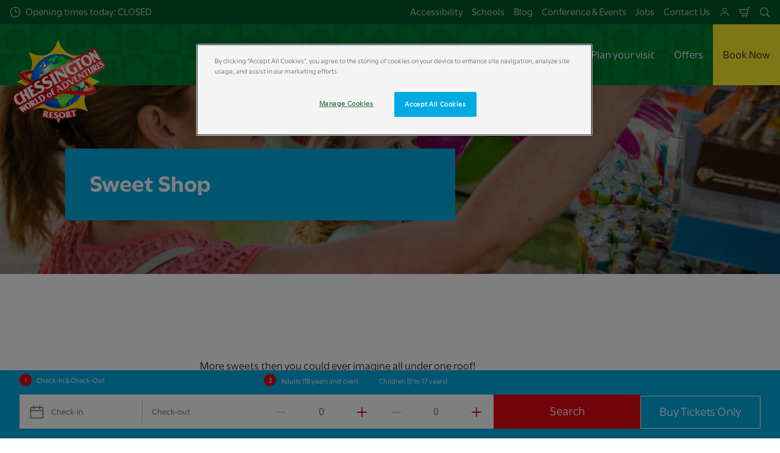

--- FILE ---
content_type: text/html; charset=utf-8
request_url: https://www.chessington.com/explore/food-drinks-shops/places-to-eat/sweet-shop/
body_size: 30582
content:

<!DOCTYPE html>
<html lang="en" data-sitename="chessingtoncom" data-brandname="chessington" class="no-js logo-animation " dir="ltr">
<head>
    
<meta charset="utf-8">
<meta name="viewport" content="width=device-width, initial-scale=1">
<meta name="robots" content="index,follow">
<meta name="description" content="All the information you need about Sweet Shop, in the Adventure Point area of the Theme Park, at Chessington World of Adventures Resort.">
<meta name="google" content="notranslate">

        <link rel="alternate" hreflang="en-GB" href="https://www.chessington.com/explore/food-drinks-shops/places-to-eat/sweet-shop/" />
        <link rel="alternate" hreflang="x-default" href="https://www.chessington.com/explore/food-drinks-shops/places-to-eat/sweet-shop/" />
<meta property="og:image" content="https://www.chessington.com/media/klzbtvsp/a-family-fun-day-at-chessington-world-of-adventures-resort-12.jpg?format=jpg">
<meta property="og:image:secure_url" content="https://www.chessington.com/media/klzbtvsp/a-family-fun-day-at-chessington-world-of-adventures-resort-12.jpg?format=jpg" />
<meta property="og:title" content="Sweet Shop at Chessington World of Adventures Resort">
<meta property="og:type" content="website">
<meta property="og:url" content="https://www.chessington.com/explore/food-drinks-shops/places-to-eat/sweet-shop/">
<meta property="og:description" content="All the information you need about Sweet Shop, in the Adventure Point area of the Theme Park, at Chessington World of Adventures Resort.">
<meta property="og:site_name" content="">
<meta property="og:locale" content="en_GB">

<meta property="twitter:card" content="summary">
<meta property="twitter:site" content="">
<meta property="twitter:creator" content="">
<meta property="twitter:title" content="Sweet Shop at Chessington World of Adventures Resort">
<meta property="twitter:description" content="All the information you need about Sweet Shop, in the Adventure Point area of the Theme Park, at Chessington World of Adventures Resort.">
<meta property="twitter:image" content="https://www.chessington.com/media/klzbtvsp/a-family-fun-day-at-chessington-world-of-adventures-resort-12.jpg">
<meta property="twitter:image:alt" content="Mother and daughter looking at gifts">


<meta name="msapplication-TileColor" content="#da532c">
<link rel="apple-touch-icon" sizes="180x180" href="/apple-touch-icon.png">
<link rel="icon" type="image/png" sizes="32x32" href="/favicon-32x32.png">
<link rel="icon" type="image/png" sizes="16x16" href="/favicon-16x16.png">
<link rel="manifest" href="/site.webmanifest">

    

<link rel="canonical" href="https://www.chessington.com/explore/food-drinks-shops/places-to-eat/sweet-shop/" />

<title>Sweet Shop at Chessington World of Adventures Resort</title>

<script>
    window.dataLayer = window.dataLayer || [];
</script>


    
       
    
       
    


<!-- OneTrust Cookies Consent Notice start for chessington.com -->
<script type="text/javascript" src="https://cdn.cookielaw.org/consent/0e2be7ad-6ce6-495d-a03e-821aee9ec03a/OtAutoBlock.js" ></script>
<script src="https://cdn.cookielaw.org/scripttemplates/otSDKStub.js" data-document-language="true" type="text/javascript" charset="UTF-8" data-domain-script="0e2be7ad-6ce6-495d-a03e-821aee9ec03a" ></script>
<script type="text/javascript">
function OptanonWrapper() { }
</script>
<!-- OneTrust Cookies Consent Notice end for chessington.com -->

<!-- Start VWO Async SmartCode -->
<link rel="preconnect" href="https://dev.visualwebsiteoptimizer.com" />
<script type='text/javascript' id='vwoCode'>
window._vwo_code || (function() {
var account_id=766171,
version=2.1,
settings_tolerance=2000,
hide_element='body',
hide_element_style = 'opacity:0 !important;filter:alpha(opacity=0) !important;background:none !important',
/* DO NOT EDIT BELOW THIS LINE */
f=false,w=window,d=document,v=d.querySelector('#vwoCode'),cK='_vwo_'+account_id+'_settings',cc={};try{var c=JSON.parse(localStorage.getItem('_vwo_'+account_id+'_config'));cc=c&&typeof c==='object'?c:{}}catch(e){}var stT=cc.stT==='session'?w.sessionStorage:w.localStorage;code={use_existing_jquery:function(){return typeof use_existing_jquery!=='undefined'?use_existing_jquery:undefined},library_tolerance:function(){return typeof library_tolerance!=='undefined'?library_tolerance:undefined},settings_tolerance:function(){return cc.sT||settings_tolerance},hide_element_style:function(){return'{'+(cc.hES||hide_element_style)+'}'},hide_element:function(){if(performance.getEntriesByName('first-contentful-paint')[0]){return''}return typeof cc.hE==='string'?cc.hE:hide_element},getVersion:function(){return version},finish:function(e){if(!f){f=true;var t=d.getElementById('_vis_opt_path_hides');if(t)t.parentNode.removeChild(t);if(e)(new Image).src='https://dev.visualwebsiteoptimizer.com/ee.gif?a='+account_id+e}},finished:function(){return f},addScript:function(e){var t=d.createElement('script');t.type='text/javascript';if(e.src){t.src=e.src}else{t.text=e.text}d.getElementsByTagName('head')[0].appendChild(t)},load:function(e,t){var i=this.getSettings(),n=d.createElement('script'),r=this;t=t||{};if(i){n.textContent=i;d.getElementsByTagName('head')[0].appendChild(n);if(!w.VWO||VWO.caE){stT.removeItem(cK);r.load(e)}}else{var o=new XMLHttpRequest;o.open('GET',e,true);o.withCredentials=!t.dSC;o.responseType=t.responseType||'text';o.onload=function(){if(t.onloadCb){return t.onloadCb(o,e)}if(o.status===200){_vwo_code.addScript({text:o.responseText})}else{_vwo_code.finish('&e=loading_failure:'+e)}};o.onerror=function(){if(t.onerrorCb){return t.onerrorCb(e)}_vwo_code.finish('&e=loading_failure:'+e)};o.send()}},getSettings:function(){try{var e=stT.getItem(cK);if(!e){return}e=JSON.parse(e);if(Date.now()>e.e){stT.removeItem(cK);return}return e.s}catch(e){return}},init:function(){if(d.URL.indexOf('__vwo_disable__')>-1)return;var e=this.settings_tolerance();w._vwo_settings_timer=setTimeout(function(){_vwo_code.finish();stT.removeItem(cK)},e);var t;if(this.hide_element()!=='body'){t=d.createElement('style');var i=this.hide_element(),n=i?i+this.hide_element_style():'',r=d.getElementsByTagName('head')[0];t.setAttribute('id','_vis_opt_path_hides');v&&t.setAttribute('nonce',v.nonce);t.setAttribute('type','text/css');if(t.styleSheet)t.styleSheet.cssText=n;else t.appendChild(d.createTextNode(n));r.appendChild(t)}else{t=d.getElementsByTagName('head')[0];var n=d.createElement('div');n.style.cssText='z-index: 2147483647 !important;position: fixed !important;left: 0 !important;top: 0 !important;width: 100% !important;height: 100% !important;background: white !important;';n.setAttribute('id','_vis_opt_path_hides');n.classList.add('_vis_hide_layer');t.parentNode.insertBefore(n,t.nextSibling)}var o='https://dev.visualwebsiteoptimizer.com/j.php?a='+account_id+'&u='+encodeURIComponent(d.URL)+'&vn='+version;if(w.location.search.indexOf('_vwo_xhr')!==-1){this.addScript({src:o})}else{this.load(o+'&x=true')}}};w._vwo_code=code;code.init();})();
</script>
<!-- End VWO Async SmartCode -->


<!-- Google Tag Manager -->
    <script>
        (function (w, d, s, l, i) {
            var path = location.pathname; if (path.indexOf("bookings")  > 0 || path.indexOf("thank-you-confirmation") > 0)
            { return; } w[l] = w[l] || []; w[l].push({ 'gtm.start': new Date().getTime(), event: 'gtm.js' }); var f = d.getElementsByTagName(s)[0], j = d.createElement(s), dl = l != 'dataLayer' ? '&l=' + l : ''; j.async = true; j.src = 'https://www.googletagmanager.com/gtm.js?id=' + i + dl; f.parentNode.insertBefore(j, f);
        })(window, document, 'script', 'dataLayer', 'GTM-WDDP33');</script>
    <!-- End Google Tag Manager -->

<meta name="facebook-domain-verification" content="nrssm2gb4orfniqg2o68h2k2azia1d" />
       



<script>
    var root = document.querySelector('html');
    root.classList.remove('no-js');
    root.classList.add('js');

    if (window.location.href.indexOf("localhost:8080") !== -1 ||
        window.location.href.indexOf("merlin.global.local") !== -1) {
        root.classList.add('dev');
    }

    window.merlinConfig = {
        i18n: {
            locale: 'en',
            culture: 'en-GB'
        },
        urlPrefix: '',
        pageId: '2479',
        siteName: 'ChessingtonCom',
        brandName: 'chessington'
    }
</script>

<script async src="/dist/js/lazysizes.min.639005490820000000.js"></script>

<link rel="stylesheet" href="/style.639005491761966986.css">

    <script type="text/javascript" data-accesso="l=en-gb" defer src="https://me-wachessington.tickets.chessington.com/embed/accesso.js"></script>




    <style>
.accessible-megamenu-panel-group h2 {
color: #fff
}
</style>
       
    
       
    <style>
.dp_legend {
display: none !important;
}
</style>
       

<style type="text/css" id="hero-with-block-styles">
.hero-block__bg-img {
background-image: url(/media/klzbtvsp/a-family-fun-day-at-chessington-world-of-adventures-resort-12.jpg?format=webp&quality=80&width=400&height=400);
background-position: 50% 50%;
background-size: cover;
}



@media (min-width:640px){
.hero-block__bg-img {
background-image: url(/media/klzbtvsp/a-family-fun-day-at-chessington-world-of-adventures-resort-12.jpg?format=webp&quality=80&width=640&height=380);
}

}


@media (min-width:768px){
.hero-block__bg-img {
background-image: url(/media/klzbtvsp/a-family-fun-day-at-chessington-world-of-adventures-resort-12.jpg?format=webp&quality=80&width=768&height=455);
}

}


@media (min-width:1024px){
.hero-block__bg-img {
background-image: url(/media/klzbtvsp/a-family-fun-day-at-chessington-world-of-adventures-resort-12.jpg?format=webp&quality=80&width=1024&height=455);
}

}


@media (min-width:1200px){
.hero-block__bg-img {
background-image: url(/media/klzbtvsp/a-family-fun-day-at-chessington-world-of-adventures-resort-12.jpg?format=webp&quality=80&width=1200&height=455);
}

}


@media (min-width:1300px){
.hero-block__bg-img {
background-image: url(/media/klzbtvsp/a-family-fun-day-at-chessington-world-of-adventures-resort-12.jpg?format=webp&quality=80&width=1300&height=455);
}

}


@media (min-width:1400px){
.hero-block__bg-img {
background-image: url(/media/klzbtvsp/a-family-fun-day-at-chessington-world-of-adventures-resort-12.jpg?format=webp&quality=80&width=1400&height=455);
}

}


@media (min-width:1500px){
.hero-block__bg-img {
background-image: url(/media/klzbtvsp/a-family-fun-day-at-chessington-world-of-adventures-resort-12.jpg?format=webp&quality=80&width=1500&height=455);
}

}


@media (min-width:1600px){
.hero-block__bg-img {
background-image: url(/media/klzbtvsp/a-family-fun-day-at-chessington-world-of-adventures-resort-12.jpg?format=webp&quality=80&width=1600&height=455);
}

}


@media (min-width:1700px){
.hero-block__bg-img {
background-image: url(/media/klzbtvsp/a-family-fun-day-at-chessington-world-of-adventures-resort-12.jpg?format=webp&quality=80&width=1700&height=455);
}

}


@media (min-width:1800px){
.hero-block__bg-img {
background-image: url(/media/klzbtvsp/a-family-fun-day-at-chessington-world-of-adventures-resort-12.jpg?format=webp&quality=80&width=1800&height=455);
}

}


@media (min-width:1900px){
.hero-block__bg-img {
background-image: url(/media/klzbtvsp/a-family-fun-day-at-chessington-world-of-adventures-resort-12.jpg?format=webp&quality=80&width=1900&height=455);
}

}


    </style>


        <link rel="preload" as="font" type="font/ttf" crossorigin href="/dist/assets/fonts/OpenSans-Regular.ttf">
        <link rel="preload" as="font" type="font/ttf" crossorigin href="/dist/assets/fonts/OpenSans-SemiBold.ttf">

<script type="text/javascript">!function(T,l,y){var S=T.location,k="script",D="instrumentationKey",C="ingestionendpoint",I="disableExceptionTracking",E="ai.device.",b="toLowerCase",w="crossOrigin",N="POST",e="appInsightsSDK",t=y.name||"appInsights";(y.name||T[e])&&(T[e]=t);var n=T[t]||function(d){var g=!1,f=!1,m={initialize:!0,queue:[],sv:"5",version:2,config:d};function v(e,t){var n={},a="Browser";return n[E+"id"]=a[b](),n[E+"type"]=a,n["ai.operation.name"]=S&&S.pathname||"_unknown_",n["ai.internal.sdkVersion"]="javascript:snippet_"+(m.sv||m.version),{time:function(){var e=new Date;function t(e){var t=""+e;return 1===t.length&&(t="0"+t),t}return e.getUTCFullYear()+"-"+t(1+e.getUTCMonth())+"-"+t(e.getUTCDate())+"T"+t(e.getUTCHours())+":"+t(e.getUTCMinutes())+":"+t(e.getUTCSeconds())+"."+((e.getUTCMilliseconds()/1e3).toFixed(3)+"").slice(2,5)+"Z"}(),iKey:e,name:"Microsoft.ApplicationInsights."+e.replace(/-/g,"")+"."+t,sampleRate:100,tags:n,data:{baseData:{ver:2}}}}var h=d.url||y.src;if(h){function a(e){var t,n,a,i,r,o,s,c,u,p,l;g=!0,m.queue=[],f||(f=!0,t=h,s=function(){var e={},t=d.connectionString;if(t)for(var n=t.split(";"),a=0;a<n.length;a++){var i=n[a].split("=");2===i.length&&(e[i[0][b]()]=i[1])}if(!e[C]){var r=e.endpointsuffix,o=r?e.location:null;e[C]="https://"+(o?o+".":"")+"dc."+(r||"services.visualstudio.com")}return e}(),c=s[D]||d[D]||"",u=s[C],p=u?u+"/v2/track":d.endpointUrl,(l=[]).push((n="SDK LOAD Failure: Failed to load Application Insights SDK script (See stack for details)",a=t,i=p,(o=(r=v(c,"Exception")).data).baseType="ExceptionData",o.baseData.exceptions=[{typeName:"SDKLoadFailed",message:n.replace(/\./g,"-"),hasFullStack:!1,stack:n+"\nSnippet failed to load ["+a+"] -- Telemetry is disabled\nHelp Link: https://go.microsoft.com/fwlink/?linkid=2128109\nHost: "+(S&&S.pathname||"_unknown_")+"\nEndpoint: "+i,parsedStack:[]}],r)),l.push(function(e,t,n,a){var i=v(c,"Message"),r=i.data;r.baseType="MessageData";var o=r.baseData;return o.message='AI (Internal): 99 message:"'+("SDK LOAD Failure: Failed to load Application Insights SDK script (See stack for details) ("+n+")").replace(/\"/g,"")+'"',o.properties={endpoint:a},i}(0,0,t,p)),function(e,t){if(JSON){var n=T.fetch;if(n&&!y.useXhr)n(t,{method:N,body:JSON.stringify(e),mode:"cors"});else if(XMLHttpRequest){var a=new XMLHttpRequest;a.open(N,t),a.setRequestHeader("Content-type","application/json"),a.send(JSON.stringify(e))}}}(l,p))}function i(e,t){f||setTimeout(function(){!t&&m.core||a()},500)}var e=function(){var n=l.createElement(k);n.src=h;var e=y[w];return!e&&""!==e||"undefined"==n[w]||(n[w]=e),n.onload=i,n.onerror=a,n.onreadystatechange=function(e,t){"loaded"!==n.readyState&&"complete"!==n.readyState||i(0,t)},n}();y.ld<0?l.getElementsByTagName("head")[0].appendChild(e):setTimeout(function(){l.getElementsByTagName(k)[0].parentNode.appendChild(e)},y.ld||0)}try{m.cookie=l.cookie}catch(p){}function t(e){for(;e.length;)!function(t){m[t]=function(){var e=arguments;g||m.queue.push(function(){m[t].apply(m,e)})}}(e.pop())}var n="track",r="TrackPage",o="TrackEvent";t([n+"Event",n+"PageView",n+"Exception",n+"Trace",n+"DependencyData",n+"Metric",n+"PageViewPerformance","start"+r,"stop"+r,"start"+o,"stop"+o,"addTelemetryInitializer","setAuthenticatedUserContext","clearAuthenticatedUserContext","flush"]),m.SeverityLevel={Verbose:0,Information:1,Warning:2,Error:3,Critical:4};var s=(d.extensionConfig||{}).ApplicationInsightsAnalytics||{};if(!0!==d[I]&&!0!==s[I]){var c="onerror";t(["_"+c]);var u=T[c];T[c]=function(e,t,n,a,i){var r=u&&u(e,t,n,a,i);return!0!==r&&m["_"+c]({message:e,url:t,lineNumber:n,columnNumber:a,error:i}),r},d.autoExceptionInstrumented=!0}return m}(y.cfg);function a(){y.onInit&&y.onInit(n)}(T[t]=n).queue&&0===n.queue.length?(n.queue.push(a),n.trackPageView({})):a()}(window,document,{
src: "https://js.monitor.azure.com/scripts/b/ai.2.min.js", // The SDK URL Source
crossOrigin: "anonymous", 
cfg: { // Application Insights Configuration
    connectionString: 'InstrumentationKey=eef2bce4-39eb-4e31-8645-73a1b7f2e4fc;IngestionEndpoint=https://uksouth-1.in.applicationinsights.azure.com/;LiveEndpoint=https://uksouth.livediagnostics.monitor.azure.com/;ApplicationId=08abcfdd-49bb-47b8-a533-275d32bbeb79'
}});</script></head>
<body data-locale="en" data-culture="en-GB" data-urlprefix="" data-pageid="2479">
    
    
       
    
       
    <!-- Google Tag Manager (noscript) -->
<noscript><iframe src="https://www.googletagmanager.com/ns.html?id=GTM-WDDP33"
height="0" width="0" style="display:none;visibility:hidden"></iframe></noscript>
<!-- End Google Tag Manager (noscript) -->


       

    

    <script src="/dist/js/popper.min.639005490820000000.js"></script>
    <script src="/dist/js/tippy-bundle.umd.min.639005490820000000.js"></script>

    <a href="#content" class="sr-only sr-only-focusable skip-to-content"><span>Skip to main content</span></a>

        <header class="page-header" role="banner">
            <script>
    function setLogoOpacity(logo) {
        setTimeout(function () {
            logo.style.opacity = 1;
        }, 300);
    }
</script>
<div class="service-menu-border">
        <div class="service-menu-wrapper">
            <nav class="service-menu">
                <ul class="service-list">
                        <li class="opening-hours js-simple-dropdown" data-position="left">
                                <a href="/plan-your-visit/before-you-visit/opening-hours/">
                                    <svg xmlns="http://www.w3.org/2000/svg" width="32" height="32" viewBox="0 0 32 32" aria-hidden="true" focusable="false">
  <path d="M15.2928932 16.7071068C15.1119288 16.5261424 15 16.2761424 15 16V7.6c0-.55228475.4477153-1 1-1s1 .44771525 1 1V15h7.4c.5522847 0 1 .4477153 1 1s-.4477153 1-1 1H16c-.2761424 0-.5261424-.1119288-.7071068-.2928932zM16 31C7.71572875 31 1 24.2842712 1 16 1 7.71572875 7.71572875 1 16 1c8.2842712 0 15 6.71572875 15 15 0 8.2842712-6.7157288 15-15 15zm0-2c7.1797017 0 13-5.8202983 13-13 0-7.17970175-5.8202983-13-13-13C8.82029825 3 3 8.82029825 3 16c0 7.1797017 5.82029825 13 13 13z" />
</svg>
                                    <span>Opening times today: CLOSED</span>
                                </a>
                        </li>
                </ul>
            </nav>

            <nav class="service-menu">
                <ul class="service-list">
                                <li> 
<a href="/plan-your-visit/before-you-visit/accessibility-guide/" target="_self">Accessibility</a>
</li> 
            <li> 
<a href="/schools/" target="_self">Schools</a>
</li> 
            <li> 
<a href="/our-company/blog/" target="_self">Blog</a>
</li> 
            <li> 
<a href="/conference-events/" target="_self">Conference &amp; Events</a>
</li> 
            <li> 
<a href="/jobs/" target="_blank">Jobs</a>
</li> 
            <li> 
<a href="/our-company/contact-us/" target="_self">Contact Us</a>
</li> 

                    
                <li>
                    <a href="/manage-my-booking/" aria-label="Manage My Booking">
                         
<svg width="32" height="32" viewBox="0 0 32 32" xmlns="http://www.w3.org/2000/svg">
<path fill-rule="evenodd" clip-rule="evenodd" d="M18.326 3.71209C17.5874 3.40652 16.7958 3.2495 15.9965 3.25C14.7936 3.25076 13.6178 3.60815 12.618 4.27699C11.6181 4.94584 10.839 5.89612 10.3791 7.00769C9.9192 8.11927 9.7992 9.34224 10.0343 10.522C10.2693 11.7018 10.8489 12.7854 11.6997 13.6358C12.5505 14.4862 13.6343 15.0653 14.8142 15.2999C15.994 15.5345 17.2169 15.4139 18.3283 14.9536C19.4397 14.4932 20.3896 13.7137 21.0581 12.7136C21.7265 11.7134 22.0834 10.5376 22.0837 9.33461C22.0838 8.5353 21.9265 7.7438 21.6206 7.00534C21.3147 6.26688 20.8663 5.59594 20.301 5.03087C19.7357 4.46579 19.0646 4.01766 18.326 3.71209ZM15.9974 4.75C16.5997 4.74962 17.1961 4.86793 17.7525 5.09815C18.309 5.32838 18.8146 5.66601 19.2406 6.09175C19.6665 6.51749 20.0043 7.02299 20.2348 7.57937C20.4652 8.13574 20.5838 8.73208 20.5837 9.33429C20.5835 10.2406 20.3146 11.1266 19.811 11.8801C19.3074 12.6336 18.5916 13.2209 17.7543 13.5678C16.9169 13.9146 15.9956 14.0054 15.1066 13.8287C14.2177 13.652 13.4011 13.2157 12.7601 12.5749C12.1191 11.9342 11.6824 11.1178 11.5053 10.2289C11.3282 9.34004 11.4187 8.41863 11.7651 7.58114C12.1116 6.74365 12.6986 6.02769 13.452 5.52376C14.2053 5.01984 15.0911 4.75057 15.9974 4.75Z" />
<path d="M11.3336 17.9167C7.60562 17.9167 4.5835 20.9388 4.5835 24.6667V28C4.5835 28.4142 4.91928 28.75 5.3335 28.75C5.74771 28.75 6.0835 28.4142 6.0835 28V24.6667C6.0835 21.7672 8.43403 19.4167 11.3335 19.4167L20.6669 19.4168C23.5664 19.4168 25.9168 21.7673 25.9168 24.6668V28C25.9168 28.4142 26.2526 28.75 26.6668 28.75C27.081 28.75 27.4168 28.4142 27.4168 28V24.6668C27.4168 20.9389 24.3948 17.9168 20.6669 17.9168L11.3336 17.9167Z" />
</svg>

                    </a>
                </li>


                        <li>
                            <button type="button" data-accesso-launch="checkout" class="cart-empty" title="Check out" aria-haspopup="dialog" aria-controls="accesso">
                                <svg xmlns="http://www.w3.org/2000/svg" width="32" height="32" viewBox="0 0 32 32" aria-hidden="true" focusable="false">
  <path d="M22.1052337 21.007837H7.45378964c-2.28415026-.0002509-4.27513712-1.556455-4.8294581-3.7749318L.71739574 9.59667728c-.1509828-.60425565-.01534785-1.24445196.36765361-1.73532342.38300135-.49087132.97061724-.77762523 1.59222338-.77727909H24.4714378l.5797884-3.41172365c.2461988-1.44624758 1.4982464-2.50382452 2.9637556-2.50382452h1.2941091c.5706943 0 1.0333333.4631537 1.0333333 1.03448276 0 .57132905-.462639 1.03448276-1.0333333 1.03448276h-1.2941091c-.4582252 0-.8495313.33052761-.9264131.78215462L24.3493936 20.1381303a1.03194884 1.03194884 0 0 1-.003386.0199241l-.7254257 4.2687168c-.245338 1.4470992-1.4976905 2.5058307-2.9638728 2.5058307H7.60909091c-.57069424 0-1.03333333-.4631537-1.03333333-1.0344828 0-.571329.46263909-1.0344827 1.03333333-1.0344827H20.6567091c.4583006 0 .84968-.3308699.9264131-.7834712l.5221115-3.0723282zm.3516-2.0689655l1.6630041-9.78583091-21.3829568-1.5e-7 1.89237784 7.57793136c.32420568 1.2975203 1.48874517 2.2077529 2.82464419 2.2078997H22.4568337zM8.54848485 29.354232c0-.8438218.68314114-1.5279098 1.52651515-1.5282132.843071 0 1.5265152.6842043 1.5265152 1.5282132 0 .8440088-.6834442 1.5282131-1.5265152 1.5282131-.84307104 0-1.52651515-.6842043-1.52651515-1.5282131zm9.86363635 0c0-.8438218.6831412-1.5279098 1.5265152-1.5282132.843071 0 1.5265151.6842043 1.5265151 1.5282132 0 .8440088-.6834441 1.5282131-1.5265151 1.5282131-.8430711 0-1.5265152-.6842043-1.5265152-1.5282131z" />
</svg>
                                <span class="sr-only">Shopping Cart</span>
                            </button>
                        </li>


                        <li>
                            <button type="button" aria-expanded="false" data-search-button aria-haspopup="dialog" aria-controls="search-layer">
                                <svg xmlns="http://www.w3.org/2000/svg" width="32" height="32" viewBox="0 0 32 32" aria-hidden="true" focusable="false">
  <path d="M21.7333436 23.1464661c-.8753663.7372866-1.8739961 1.35829-2.9822878 1.8293027-5.9797288 2.5413241-12.88740701-.2460536-15.42873112-6.2257824-2.5413241-5.9797287.24605362-12.88740693 6.2257824-15.42873104C15.5278359.77993125 22.4355141 3.56730897 24.9768382 9.54703775c1.7932999 4.21962985.9331727 8.90133215-1.829708 12.18478775l7.6692223 7.6703134c.3904965.3905521.3904515 1.0237171-.0001006 1.4142136s-1.0237171.3904515-1.4142136-.0001006l-7.6686947-7.6697858zm-.6204442-2.1490644c2.6870515-2.7340801 3.6159033-6.9206372 2.0232702-10.66809847-2.1092908-4.96315561-7.8426414-7.27667013-12.80579705-5.16737932C5.36721695 7.27121473 3.05370242 13.0045654 5.16299324 17.967721c2.10929081 4.9631556 7.84264146 7.2766701 12.80579706 5.1673793 1.1628508-.4941998 2.1802497-1.1873421 3.0293909-2.0229093.0174811-.0205467.0359268-.0405536.055337-.0599611.0192252-.0192224.0390382-.0374985.0593812-.0548282z" />
</svg>
                                <span class="sr-only">Search</span>
                            </button>
                        </li>




                </ul>
            </nav>

        </div>

</div>

<div class="main-menu">

    <nav class="desktop-menu init" id="desktop-menu">
                <a href="/" class="main-menu-logo">
            <img class="main-menu-image" src="/media/oc5lvhkk/cwoa_logo.png?format=webp&amp;height=280" alt="Chessington World of Adventures Resort Logo" width="280" height="280" style="opacity: 0;" onload="setLogoOpacity(this);" />
        </a>



        <div class="inner-menu">
            <ol class="menu-list">
                        <li class="">

                            <a href="/tickets-passes/" class="main-menu-level-1 " target="_self"  aria-haspopup="dialog">
                                Tickets &amp; Passes

                            </a>


                                <div class="cols-4 ">

                                    <div class="grid-col">
                                        <div class="h2">
                                                <a href="/tickets-passes/" class="">
                                                    <svg xmlns="http://www.w3.org/2000/svg" viewBox="0 0 16 12" width="16" height="12" aria-hidden="true" focusable="false">
  <path d="M11.5355339 5L8.2426407 1.7071068c-.3905243-.3905243-.3905243-1.0236893 0-1.4142136.3905243-.39052427 1.0236893-.39052427 1.4142135 0l5.6568543 5.6568543-5.6568543 5.6568542c-.3905242.3905243-1.0236892.3905243-1.4142135 0-.3905243-.3905243-.3905243-1.0236893 0-1.4142135L11.4350288 7H1c-.55228475 0-1-.4477153-1-1s.44771525-1 1-1h10.5355339z"/>
</svg>
                                                    <span>Tickets &amp; Passes</span>
                                                </a>
                                        </div>

                                        <ol class="cols">
                                                <li class="accessible-megamenu-panel-group ">
                                                    <div class="inner-col">
                                                            <h2 class="h3">
                                                                    <a href="/tickets-passes/day-tickets/" target="_self"  class="">Day Tickets</a>
                                                            </h2>
                                                        
        <ol class="main-menu-level-3">
                <li>
                        <a href="/tickets-passes/day-tickets/"  class="">
                            <span class="currentIndicator" aria-hidden="true"></span>
                            Standard Tickets
                        </a>
                </li>
                <li>
                        <a href="/tickets-passes/day-tickets/adult-pre-schooler/" target="_self"  class="">
                            <span class="currentIndicator" aria-hidden="true"></span>
                            Adult &amp; Pre-Schooler Tickets
                        </a>
                </li>
                <li>
                        <a href="/tickets-passes/day-tickets/groups/" target="_self"  class="">
                            <span class="currentIndicator" aria-hidden="true"></span>
                            Group Tickets
                        </a>
                </li>
                <li>
                        <a href="/schools/"  class="">
                            <span class="currentIndicator" aria-hidden="true"></span>
                            Schools
                        </a>
                </li>
                <li>
                        <a href="/tickets-passes/day-tickets/students/" target="_self"  class="">
                            <span class="currentIndicator" aria-hidden="true"></span>
                            Student Discount
                        </a>
                </li>
        </ol>

                                                    </div>
                                                </li>
                                                <li class="accessible-megamenu-panel-group ">
                                                    <div class="inner-col">
                                                            <h2 class="h3">
                                                                    <a href="/tickets-passes/annual-passes/" target="_self"  class="">Annual Passes</a>
                                                            </h2>
                                                        
        <ol class="main-menu-level-3">
                <li>
                        <a href="/tickets-passes/annual-passes/"  class="">
                            <span class="currentIndicator" aria-hidden="true"></span>
                            All Annual Passes
                        </a>
                </li>
                <li>
                        <a href="/tickets-passes/annual-passes/pre-books/" target="_self"  class="">
                            <span class="currentIndicator" aria-hidden="true"></span>
                            Passholder Prebooks
                        </a>
                </li>
                <li>
                        <a href="/tickets-passes/annual-passes/passholder-hub/" target="_self"  class="">
                            <span class="currentIndicator" aria-hidden="true"></span>
                            Passholder Hub
                        </a>
                </li>
        </ol>

                                                    </div>
                                                </li>
                                                <li class="accessible-megamenu-panel-group ">
                                                    <div class="inner-col">
                                                            <h2 class="h3">
                                                                    <a href="/tickets-passes/extras/" target="_self"  class="">Extras</a>
                                                            </h2>
                                                        
        <ol class="main-menu-level-3">
                <li>
                        <a href="/tickets-passes/extras/parking/" target="_self"  class="">
                            <span class="currentIndicator" aria-hidden="true"></span>
                            Parking
                        </a>
                </li>
                <li>
                        <a href="/tickets-passes/extras/reserve-and-ride/" target="_self"  class="">
                            <span class="currentIndicator" aria-hidden="true"></span>
                            Reserve &amp; Ride
                        </a>
                </li>
                <li>
                        <a href="/explore/extras/photography/"  class="">
                            <span class="currentIndicator" aria-hidden="true"></span>
                            Photography
                        </a>
                </li>
        </ol>

                                                    </div>
                                                </li>
                                                <li class="accessible-megamenu-panel-group ">
                                                    <div class="inner-col">
                                                            <h2 class="h3">
                                                                    <a href="/tickets-passes/vip-experiences/" target="_self"  class="">VIP Experiences</a>
                                                            </h2>
                                                        
        <ol class="main-menu-level-3">
                <li>
                        <a href="/tickets-passes/vip-experiences/vip-animal-experiences/" target="_self"  class="">
                            <span class="currentIndicator" aria-hidden="true"></span>
                            VIP Animal Experiences
                        </a>
                </li>
                <li>
                        <a href="/tickets-passes/vip-experiences/vip-ultimate-entry-packages/" target="_self"  class="">
                            <span class="currentIndicator" aria-hidden="true"></span>
                            VIP Ultimate Entry Packages
                        </a>
                </li>
                <li>
                        <a href="/tickets-passes/vip-experiences/birthday-party-enquiries/" target="_self"  class="">
                            <span class="currentIndicator" aria-hidden="true"></span>
                            Birthday Party Enquiries
                        </a>
                </li>
                <li>
                        <a href="/tickets-passes/vip-experiences/vip-on-park-tours/" target="_self"  class="">
                            <span class="currentIndicator" aria-hidden="true"></span>
                            VIP On Park Tours
                        </a>
                </li>
        </ol>

                                                    </div>
                                                </li>

                                        </ol>
                                    </div>

                                </div>
                        </li>
                        <li class="">

                            <a href="/short-breaks/" class="main-menu-level-1 " target="_self"  aria-haspopup="dialog">
                                Short Breaks

                            </a>


                                <div class="cols-4 ">

                                    <div class="grid-col">
                                        <div class="h2">
                                                <a href="/short-breaks/" class="">
                                                    <svg xmlns="http://www.w3.org/2000/svg" viewBox="0 0 16 12" width="16" height="12" aria-hidden="true" focusable="false">
  <path d="M11.5355339 5L8.2426407 1.7071068c-.3905243-.3905243-.3905243-1.0236893 0-1.4142136.3905243-.39052427 1.0236893-.39052427 1.4142135 0l5.6568543 5.6568543-5.6568543 5.6568542c-.3905242.3905243-1.0236892.3905243-1.4142135 0-.3905243-.3905243-.3905243-1.0236893 0-1.4142135L11.4350288 7H1c-.55228475 0-1-.4477153-1-1s.44771525-1 1-1h10.5355339z"/>
</svg>
                                                    <span>Short Breaks</span>
                                                </a>
                                        </div>

                                        <ol class="cols">
                                                <li class="accessible-megamenu-panel-group ">
                                                    <div class="inner-col">
                                                            <h2 class="h3">
                                                                    <a href="/short-breaks/accommodation/" target="_self"  class="">Accommodation</a>
                                                            </h2>
                                                        
        <ol class="main-menu-level-3">
                <li>
                        <a href="/short-breaks/accommodation/azteca-safari-resort-hotels/" target="_self"  class="">
                            <span class="currentIndicator" aria-hidden="true"></span>
                            Azteca &amp; Safari Resort Hotels
                        </a>
                </li>
                <li>
                        <a href="/short-breaks/accommodation/nearby-hotels/" target="_self"  class="">
                            <span class="currentIndicator" aria-hidden="true"></span>
                            Nearby Hotels
                        </a>
                </li>
        </ol>

                                                    </div>
                                                </li>
                                                <li class="accessible-megamenu-panel-group ">
                                                    <div class="inner-col">
                                                            <h2 class="h3">
                                                                    <a href="/short-breaks/offers-packages/" target="_self"  class="">Offers &amp; Packages</a>
                                                            </h2>
                                                        
        <ol class="main-menu-level-3">
                <li>
                        <a href="/short-breaks/offers-packages/2nd-day-free/" target="_self"  class="">
                            <span class="currentIndicator" aria-hidden="true"></span>
                            2nd Day Free
                        </a>
                </li>
                <li>
                        <a href="/short-breaks/offers-packages/best-value-midweek-stays/" target="_self"  class="">
                            <span class="currentIndicator" aria-hidden="true"></span>
                            Best Value Midweek Stays
                        </a>
                </li>
                <li>
                        <a href="/short-breaks/offers-packages/february-half-term/" target="_self"  class="">
                            <span class="currentIndicator" aria-hidden="true"></span>
                            February Half-Term
                        </a>
                </li>
                <li>
                        <a href="/short-breaks/offers-packages/2026-short-breaks/" target="_self"  class="">
                            <span class="currentIndicator" aria-hidden="true"></span>
                            2026 Short Breaks
                        </a>
                </li>
        </ol>

                                                    </div>
                                                </li>
                                                <li class="accessible-megamenu-panel-group ">
                                                    <div class="inner-col">
                                                            <h2 class="h3">
                                                                    <a href="/short-breaks/extras/" target="_self"  class="">Discover</a>
                                                            </h2>
                                                        
        <ol class="main-menu-level-3">
                <li>
                        <a href="/short-breaks/extras/exclusive-hotel-benefits/" target="_self"  class="">
                            <span class="currentIndicator" aria-hidden="true"></span>
                            Exclusive Hotel Benefits
                        </a>
                </li>
                <li>
                        <a href="/short-breaks/extras/eating-with-us/" target="_self"  class="">
                            <span class="currentIndicator" aria-hidden="true"></span>
                            Eating with us
                        </a>
                </li>
                <li>
                        <a href="/short-breaks/extras/savannah-splash-pool-gym/" target="_self"  class="">
                            <span class="currentIndicator" aria-hidden="true"></span>
                            Savannah Splash Pool &amp; Gym
                        </a>
                </li>
                <li>
                        <a href="/short-breaks/extras/hotel-facilities/" target="_self"  class="">
                            <span class="currentIndicator" aria-hidden="true"></span>
                            Hotel Facilities
                        </a>
                </li>
                <li>
                        <a href="/short-breaks/extras/gift-vouchers/" target="_self"  class="">
                            <span class="currentIndicator" aria-hidden="true"></span>
                            Gift Vouchers
                        </a>
                </li>
        </ol>

                                                    </div>
                                                </li>
                                                <li class="accessible-megamenu-panel-group ">
                                                    <div class="inner-col">
                                                            <h2 class="h3">
                                                                    <a href="/short-breaks/already-have-tickets/" target="_self"  class="">Bed &amp; Breakfast Packages</a>
                                                            </h2>
                                                        
        <ol class="main-menu-level-3">
                <li>
                        <a href="/short-breaks/offers-packages/bed-breakfast/"  class="">
                            <span class="currentIndicator" aria-hidden="true"></span>
                            Bed &amp; Breakfast
                        </a>
                </li>
                <li>
                        <a href="/short-breaks/offers-packages/merlin-holiday-club/"  class="">
                            <span class="currentIndicator" aria-hidden="true"></span>
                            Merlin Holiday Club
                        </a>
                </li>
        </ol>

                                                    </div>
                                                </li>

                                        </ol>
                                    </div>

                                </div>
                        </li>
                        <li class="current">

                            <a href="/explore/" class="main-menu-level-1 current" target="_self"  aria-haspopup="dialog">
                                Explore

                            </a>


                                <div class="cols-4 ">

                                    <div class="grid-col">
                                        <div class="h2">
                                                <a href="/explore/" class="current">
                                                    <svg xmlns="http://www.w3.org/2000/svg" viewBox="0 0 16 12" width="16" height="12" aria-hidden="true" focusable="false">
  <path d="M11.5355339 5L8.2426407 1.7071068c-.3905243-.3905243-.3905243-1.0236893 0-1.4142136.3905243-.39052427 1.0236893-.39052427 1.4142135 0l5.6568543 5.6568543-5.6568543 5.6568542c-.3905242.3905243-1.0236892.3905243-1.4142135 0-.3905243-.3905243-.3905243-1.0236893 0-1.4142135L11.4350288 7H1c-.55228475 0-1-.4477153-1-1s.44771525-1 1-1h10.5355339z"/>
</svg>
                                                    <span>Explore</span>
                                                </a>
                                        </div>

                                        <ol class="cols">
                                                <li class="accessible-megamenu-panel-group ">
                                                    <div class="inner-col">
                                                            <h2 class="h3">
                                                                    <a href="/explore/theme-park-zoo/" target="_self"  class="">Theme Park &amp; Zoo</a>
                                                            </h2>
                                                        
        <ol class="main-menu-level-3">
                <li>
                        <a href="/paw-patrol/"  class="">
                            <span class="currentIndicator" aria-hidden="true"></span>
                            Coming Soon - PAW Patrol
                        </a>
                </li>
                <li>
                        <a href="/explore/theme-park-zoo/world-of-jumanji/" target="_self"  class="">
                            <span class="currentIndicator" aria-hidden="true"></span>
                            World of Jumanji
                        </a>
                </li>
                <li>
                        <a href="/explore/theme-park-zoo/rides-attractions/" target="_self"  class="">
                            <span class="currentIndicator" aria-hidden="true"></span>
                            Rides &amp; Attractions
                        </a>
                </li>
                <li>
                        <a href="/explore/theme-park-zoo/zoo-sea-life/" target="_self"  class="">
                            <span class="currentIndicator" aria-hidden="true"></span>
                            Zoo &amp; SEA LIFE
                        </a>
                </li>
        </ol>

                                                    </div>
                                                </li>
                                                <li class="accessible-megamenu-panel-group current">
                                                    <div class="inner-col">
                                                            <h2 class="h3">
                                                                    <a href="/explore/food-drinks-shops/" target="_self"  class="current">Food, Drinks &amp; Shops</a>
                                                            </h2>
                                                        
        <ol class="main-menu-level-3">
                <li>
                        <a href="/explore/food-drinks-shops/places-to-eat/" target="_self"  class="current">
                            <span class="currentIndicator" aria-hidden="true"></span>
                            Places To Eat
                        </a>
                </li>
                <li>
                        <a href="/explore/food-drinks-shops/retail-outlets/" target="_self"  class="">
                            <span class="currentIndicator" aria-hidden="true"></span>
                            Retail Outlets
                        </a>
                </li>
                <li>
                        <a href="https://shop.chessington.com/"  class="">
                            <span class="currentIndicator" aria-hidden="true"></span>
                            Online Shop
                        </a>
                </li>
        </ol>

                                                    </div>
                                                </li>
                                                <li class="accessible-megamenu-panel-group ">
                                                    <div class="inner-col">
                                                            <h2 class="h3">
                                                                    <a href="/explore/events/" target="_self"  class="">Events</a>
                                                            </h2>
                                                        
        <ol class="main-menu-level-3">
                <li>
                        <a href="/explore/events/zootastic/" target="_self"  class="">
                            <span class="currentIndicator" aria-hidden="true"></span>
                            Zootastic Weekends
                        </a>
                </li>
                <li>
                        <a href="/explore/events/february-half-term/" target="_self"  class="">
                            <span class="currentIndicator" aria-hidden="true"></span>
                            February Half Term
                        </a>
                </li>
        </ol>

                                                    </div>
                                                </li>
                                                <li class="accessible-megamenu-panel-group ">
                                                    <div class="inner-col">
                                                            <h2 class="h3">
                                                                    <a href="/explore/extras/" target="_self"  class="">Extras</a>
                                                            </h2>
                                                        
        <ol class="main-menu-level-3">
                <li>
                        <a href="/explore/extras/photography/" target="_self"  class="">
                            <span class="currentIndicator" aria-hidden="true"></span>
                            Photography
                        </a>
                </li>
                <li>
                        <a href="/tickets-passes/vip-experiences/"  class="">
                            <span class="currentIndicator" aria-hidden="true"></span>
                            VIP Experiences
                        </a>
                </li>
                <li>
                        <a href="/short-breaks/extras/savannah-splash-pool-gym/"  class="">
                            <span class="currentIndicator" aria-hidden="true"></span>
                            Savannah Splash Pool &amp; Gym
                        </a>
                </li>
        </ol>

                                                    </div>
                                                </li>

                                        </ol>
                                    </div>

                                </div>
                        </li>
                        <li class="">

                            <a href="/plan-your-visit/" class="main-menu-level-1 " target="_self"  aria-haspopup="dialog">
                                Plan your visit

                            </a>


                                <div class="cols-3 column-wrap__has-feature">

                                    <div class="grid-col">
                                        <div class="h2">
                                                <a href="/plan-your-visit/" class="">
                                                    <svg xmlns="http://www.w3.org/2000/svg" viewBox="0 0 16 12" width="16" height="12" aria-hidden="true" focusable="false">
  <path d="M11.5355339 5L8.2426407 1.7071068c-.3905243-.3905243-.3905243-1.0236893 0-1.4142136.3905243-.39052427 1.0236893-.39052427 1.4142135 0l5.6568543 5.6568543-5.6568543 5.6568542c-.3905242.3905243-1.0236892.3905243-1.4142135 0-.3905243-.3905243-.3905243-1.0236893 0-1.4142135L11.4350288 7H1c-.55228475 0-1-.4477153-1-1s.44771525-1 1-1h10.5355339z"/>
</svg>
                                                    <span>Plan your visit</span>
                                                </a>
                                        </div>

                                        <ol class="cols">
                                                <li class="accessible-megamenu-panel-group ">
                                                    <div class="inner-col">
                                                            <h2 class="h3">
                                                                    <a href="/plan-your-visit/before-you-visit/" target="_self"  class="">Before You Visit</a>
                                                            </h2>
                                                        
        <ol class="main-menu-level-3">
                <li>
                        <a href="/plan-your-visit/before-you-visit/opening-hours/" target="_self"  class="">
                            <span class="currentIndicator" aria-hidden="true"></span>
                            Opening Hours
                        </a>
                </li>
                <li>
                        <a href="/tickets-passes/extras/parking/"  class="">
                            <span class="currentIndicator" aria-hidden="true"></span>
                            Parking
                        </a>
                </li>
                <li>
                        <a href="/plan-your-visit/before-you-visit/directions/" target="_self"  class="">
                            <span class="currentIndicator" aria-hidden="true"></span>
                            Directions
                        </a>
                </li>
                <li>
                        <a href="/plan-your-visit/before-you-visit/accessibility-guide/" target="_self"  class="">
                            <span class="currentIndicator" aria-hidden="true"></span>
                            Accessibility Guide
                        </a>
                </li>
                <li>
                        <a href="/plan-your-visit/before-you-visit/download-the-app/" target="_self"  class="">
                            <span class="currentIndicator" aria-hidden="true"></span>
                            Download the App
                        </a>
                </li>
        </ol>

                                                    </div>
                                                </li>
                                                <li class="accessible-megamenu-panel-group ">
                                                    <div class="inner-col">
                                                            <h2 class="h3">
                                                                    <a href="/plan-your-visit/resort-information/" target="_self"  class="">Resort Information</a>
                                                            </h2>
                                                        
        <ol class="main-menu-level-3">
                <li>
                        <a href="/explore/theme-park-zoo/park-map/"  class="">
                            <span class="currentIndicator" aria-hidden="true"></span>
                            Chessington Park Map
                        </a>
                </li>
                <li>
                        <a href="/plan-your-visit/resort-information/facilities/" target="_self"  class="">
                            <span class="currentIndicator" aria-hidden="true"></span>
                            Facilities
                        </a>
                </li>
                <li>
                        <a href="/explore/food-drinks-shops/" target="_blank"  rel="noopener noreferrer" class="">
                            <span class="currentIndicator" aria-hidden="true"></span>
                            Restaurants &amp; Shops
                        </a>
                </li>
                <li>
                        <a href="/plan-your-visit/resort-information/security-information/" target="_self"  class="">
                            <span class="currentIndicator" aria-hidden="true"></span>
                            Security Information
                        </a>
                </li>
                <li>
                        <a href="/plan-your-visit/resort-information/birthdays/" target="_self"  class="">
                            <span class="currentIndicator" aria-hidden="true"></span>
                            Birthdays
                        </a>
                </li>
                <li>
                        <a href="/plan-your-visit/resort-information/ride-availability/" target="_self"  class="">
                            <span class="currentIndicator" aria-hidden="true"></span>
                            Ride Availability
                        </a>
                </li>
                <li>
                        <a href="/tickets-passes/extras/return-promise/"  class="">
                            <span class="currentIndicator" aria-hidden="true"></span>
                            Return Promise
                        </a>
                </li>
        </ol>

                                                    </div>
                                                </li>
                                                <li class="accessible-megamenu-panel-group ">
                                                    <div class="inner-col">
                                                            <h2 class="h3">
                                                                    <a href="/plan-your-visit/help/" target="_self"  class="">Help</a>
                                                            </h2>
                                                        
        <ol class="main-menu-level-3">
                <li>
                        <a href="https://support.chessington.com/hc/en-us?_ga=2.177114341.1946446096.1580119798-20463001.1579259835"  class="">
                            <span class="currentIndicator" aria-hidden="true"></span>
                            Day Visit FAQ&#x27;s
                        </a>
                </li>
                <li>
                        <a href="https://support.chessington.com/hc/en-us/categories/360000160771-Short-Breaks-Overnight-Stays"  class="">
                            <span class="currentIndicator" aria-hidden="true"></span>
                            Short Break FAQ&#x27;s
                        </a>
                </li>
                <li>
                        <a href="/our-company/contact-us/"  class="">
                            <span class="currentIndicator" aria-hidden="true"></span>
                            Contact Us
                        </a>
                </li>
        </ol>

                                                    </div>
                                                </li>

                                        </ol>
                                    </div>

    <div class="main-menu-feature">
                <a href="/tickets-passes/extras/parking/"  title="" target="_self">
        <img data-sizes="auto" data-srcset="/media/fbskqjl2/tiny-truckers-at-chessington-world-of-adventures-resort-lr.jpg?format=webp&amp;quality=80&amp;width=280&amp;height=419 1x, /media/fbskqjl2/tiny-truckers-at-chessington-world-of-adventures-resort-lr.jpg?format=webp&amp;quality=80&amp;width=560&amp;height=838 2x" width="560" height="838" class="lazyload" alt="Tiny Truckers At Chessington World Of Adventures Resort LR" />
        <span class="main-menu-feature-content">
            <span class="main-menu-feature-text">Book parking online from &#xA3;12</span>
        </span>
                </a>

    </div>

                                </div>
                        </li>
                        <li class="">

                            <a href="/offers/" class="main-menu-level-1 " target="_self"  aria-haspopup="dialog">
                                Offers

                            </a>


                                <div class="cols-3 ">

                                    <div class="grid-col">
                                        <div class="h2">
                                                <a href="/offers/" class="">
                                                    <svg xmlns="http://www.w3.org/2000/svg" viewBox="0 0 16 12" width="16" height="12" aria-hidden="true" focusable="false">
  <path d="M11.5355339 5L8.2426407 1.7071068c-.3905243-.3905243-.3905243-1.0236893 0-1.4142136.3905243-.39052427 1.0236893-.39052427 1.4142135 0l5.6568543 5.6568543-5.6568543 5.6568542c-.3905242.3905243-1.0236892.3905243-1.4142135 0-.3905243-.3905243-.3905243-1.0236893 0-1.4142135L11.4350288 7H1c-.55228475 0-1-.4477153-1-1s.44771525-1 1-1h10.5355339z"/>
</svg>
                                                    <span>Offers</span>
                                                </a>
                                        </div>

                                        <ol class="cols">
                                                <li class="accessible-megamenu-panel-group ">
                                                    <div class="inner-col">
                                                            <h2 class="h3">
                                                                    <a href="/offers/tickets-offers/" target="_self"  class="">Tickets Offers</a>
                                                            </h2>
                                                        
        <ol class="main-menu-level-3">
                <li>
                        <a href="/tickets-passes/day-tickets/"  class="">
                            <span class="currentIndicator" aria-hidden="true"></span>
                            Theme Park &amp; Zoo
                        </a>
                </li>
                <li>
                        <a href="/tickets-passes/day-tickets/adult-pre-schooler/"  class="">
                            <span class="currentIndicator" aria-hidden="true"></span>
                            Adult &amp; Pre-Schooler Tickets
                        </a>
                </li>
                <li>
                        <a href="/tickets-passes/day-tickets/groups/"  class="">
                            <span class="currentIndicator" aria-hidden="true"></span>
                            Groups
                        </a>
                </li>
                <li>
                        <a href="/tickets-passes/day-tickets/students/"  class="">
                            <span class="currentIndicator" aria-hidden="true"></span>
                            Students
                        </a>
                </li>
                <li>
                        <a href="/offers/tickets-offers/day-ticket-gift-vouchers/" target="_self"  class="">
                            <span class="currentIndicator" aria-hidden="true"></span>
                            Day Ticket Gift Vouchers
                        </a>
                </li>
        </ol>

                                                    </div>
                                                </li>
                                                <li class="accessible-megamenu-panel-group ">
                                                    <div class="inner-col">
                                                            <h2 class="h3">
                                                                    <a href="/offers/short-breaks-offers/" target="_self"  class="">Short Breaks Offers</a>
                                                            </h2>
                                                        
        <ol class="main-menu-level-3">
                <li>
                        <a href="/short-breaks/offers-packages/2nd-day-free/"  class="">
                            <span class="currentIndicator" aria-hidden="true"></span>
                            2nd Day Free
                        </a>
                </li>
                <li>
                        <a href="/short-breaks/offers-packages/best-value-midweek-stays/"  class="">
                            <span class="currentIndicator" aria-hidden="true"></span>
                            Best Value Midweek Stays
                        </a>
                </li>
                <li>
                        <a href="/short-breaks/offers-packages/february-half-term/"  class="">
                            <span class="currentIndicator" aria-hidden="true"></span>
                            February Half-Term
                        </a>
                </li>
                <li>
                        <a href="/short-breaks/offers-packages/2026-short-breaks/"  class="">
                            <span class="currentIndicator" aria-hidden="true"></span>
                            2026 Short Breaks
                        </a>
                </li>
        </ol>

                                                    </div>
                                                </li>
                                                <li class="accessible-megamenu-panel-group ">
                                                    <div class="inner-col">
                                                            <h2 class="h3">
                                                                    <a href="/offers/gift-vouchers/" target="_self"  class="">Gift vouchers</a>
                                                            </h2>
                                                        
        <ol class="main-menu-level-3">
                <li>
                        <a href="/offers/tickets-offers/day-ticket-gift-vouchers/"  class="">
                            <span class="currentIndicator" aria-hidden="true"></span>
                            Day Ticket Gift Vouchers
                        </a>
                </li>
                <li>
                        <a href="/short-breaks/extras/gift-vouchers/"  class="">
                            <span class="currentIndicator" aria-hidden="true"></span>
                            Short Break Gift Vouchers
                        </a>
                </li>
        </ol>

                                                    </div>
                                                </li>

                                        </ol>
                                    </div>

                                </div>
                        </li>
                

        <li class="book-now-menu">
                    <a href="/tickets-passes/" target="_self" class="book-now-menu__label main-menu-level-1">Book Now</a>


    <div class="book-now-menu-items">
        <ul class="book-now-menu-items-cols-3">
                    <li class="book-now-item">
                        <div class="book-now-item__icon"> 
<svg xmlns="http://www.w3.org/2000/svg" width="64" height="64" viewBox="0 0 64 64" aria-hidden="true" focusable="false" >
  <path d="M19.959 21.205l19.48-19.481c.142-.144.337-.224.539-.224s.396.08.539.223l21.759 21.759c.298.298.298.78 0 1.078L42.795 44.042c-.275.275-.715.299-1.018.054-1.432-1.156-3.495-1.045-4.798.258-1.302 1.302-1.414 3.366-.258 4.798.246.303.222.742-.054 1.018L24.561 62.277c-.143.143-.337.223-.539.223s-.396-.08-.539-.223l-21.76-21.76c-.148-.149-.223-.345-.223-.539 0-.194.075-.39.225-.54l12.106-12.106c.275-.275.715-.299 1.018-.054 1.432 1.156 3.495 1.045 4.798-.258 1.302-1.303 1.414-3.366.258-4.798-.245-.302-.222-.741.054-1.017zm40.699 2.817L39.978 3.341 21.488 21.83c1.061 1.749.97 3.96-.216 5.617l1.642 1.642c.298.298.298.78 0 1.078s-.78.298-1.078 0l-1.631-1.631c-1.671 1.281-3.951 1.417-5.748.326L3.341 39.978l20.68 20.681 11.116-11.116c-1.091-1.799-.955-4.079.326-5.749l-1.542-1.542c-.149-.149-.223-.344-.223-.539 0-.195.075-.39.223-.539.298-.298.78-.298 1.078 0l1.552 1.552c1.658-1.186 3.868-1.277 5.617-.216l18.49-18.488zM27.249 34.04c.334.334.334.875 0 1.209s-.875.334-1.21 0L23.75 32.96c-.167-.167-.251-.386-.251-.605 0-.219.084-.438.251-.605.334-.334.875-.334 1.21 0l2.289 2.29zm1.251 2.316c0-.219.083-.438.251-.605.334-.334.875-.334 1.21 0l2.289 2.289c.334.334.334.875 0 1.209-.334.334-.875.334-1.21 0l-2.289-2.289c-.167-.167-.251-.385-.251-.604zm-5.393.226c.256.13.423.392.412.68l-.042 3.313 2.705 1.913c.234.166.356.449.309.733-.045.283-.247.517-.521.602l-3.163.983-.983 3.164c-.085.273-.319.476-.602.521-.283.044-.567-.075-.733-.31l-1.913-2.705-3.312.042c-.287.004-.551-.156-.681-.411-.055-.108-.082-.225-.082-.342 0-.159.05-.318.15-.451l1.981-2.655-1.065-3.137c-.093-.272-.023-.572.181-.775.203-.203.503-.273.774-.181l3.137 1.064 2.655-1.981c.23-.171.537-.197.793-.067zm-1.143 4.37l.028-2.183-1.749 1.305c-.198.148-.457.189-.692.11l-2.067-.701.701 2.067c.026.079.04.16.04.242 0 .16-.051.319-.15.451l-1.305 1.749 2.183-.028c.248-.003.481.116.625.319l1.26 1.782.648-2.084c.073-.237.259-.422.496-.496l2.084-.648-1.782-1.26c-.205-.144-.321-.393-.32-.625zM27.5 22.759c0-.19.072-.38.216-.524l11.518-11.517c.29-.29.758-.29 1.048 0 .29.29.29.758 0 1.048L28.765 23.283c-.29.29-.758.29-1.048 0-.144-.145-.217-.335-.217-.524zm4.217 3.475l11.517-11.517c.29-.29.758-.29 1.048 0s.29.758 0 1.048L32.765 27.283c-.29.29-.758.29-1.048 0-.145-.145-.217-.334-.217-.524s.073-.38.217-.525zm4 4l11.517-11.517c.29-.29.758-.29 1.048 0 .29.29.29.758 0 1.048L36.765 31.283c-.29.29-.758.29-1.048 0-.145-.145-.217-.334-.217-.524s.073-.38.217-.525zm4 4l11.517-11.517c.29-.29.758-.29 1.048 0 .29.29.29.758 0 1.048L40.765 35.283c-.29.29-.758.29-1.048 0-.145-.145-.217-.334-.217-.524s.073-.38.217-.525z" />
</svg></div>
                        <div class="book-now-item__text">
                            <div class="h3 header--xsmall ldc-custom">DAY TICKETS</div>
                            <p>Book online and save</p>
                        </div>

                            <div class="book-now-item__cta">
                                         <a href="/tickets-passes/" target="_self"  class="button button--primary">Book Now</a>

                            </div>
                    </li>
                    <li class="book-now-item">
                        <div class="book-now-item__icon"> 
<svg xmlns="http://www.w3.org/2000/svg" width="64" height="64" viewBox="0 0 64 64" aria-hidden="true" focusable="false">
  <path d="M62 56v-2a8 8 0 00-8 8h2a6 6 0 016-6z"/>
  <path d="M8 62h2a8 8 0 00-8-8v2a6 6 0 016 6z"/>
  <path d="M2 21v2a8 8 0 008-8H8a6 6 0 01-6 6z"/>
  <path d="M56 15h-2a8 8 0 008 8v-2a6 6 0 01-6-6z"/>
  <path d="M60 13H4a4 4 0 00-4 4v43a4 4 0 004 4h56a4 4 0 004-4V17a4 4 0 00-4-4zm2 10v37a2 2 0 01-2 2H4a2 2 0 01-2-2V17a2 2 0 012-2h56a2 2 0 012 2v6z"/>
  <path d="M40 13v7a1 1 0 001 1h8a1 1 0 001-1v-7H40zm8 6h-6v-4h6v4z"/>
  <path d="M14 13v7a1 1 0 001 1h8a1 1 0 001-1v-7H14zm8 6h-6v-4h6v4z"/>
  <path d="M46 21h2v41h-2z"/>
  <path d="M42 21h2v41h-2z"/>
  <path d="M20 21h2v41h-2z"/>
  <path d="M16 21h2v41h-2z"/>
  <path d="M44 3h-2V2a2 2 0 00-2-2H24a2 2 0 00-2 2v1h-2a2 2 0 00-2 2v8a2 2 0 002 2h24a2 2 0 002-2V5a2 2 0 00-2-2zM24 3a1 1 0 011-1h14a1 1 0 011 1v2a1 1 0 01-1 1H25a1 1 0 01-1-1V3zm20 10H20V6a1 1 0 011-1h1v1a2 2 0 002 2h16a2 2 0 002-2V5h1a1 1 0 011 1v7z"/>
</svg></div>
                        <div class="book-now-item__text">
                            <div class="h3 header--xsmall ldc-custom">SHORT BREAKS</div>
                            <p>Turn a WILD day into an overnight stay</p>
                        </div>

                            <div class="book-now-item__cta">
                                         <a href="/short-breaks/" target="_self"  class="button button--primary">Book Now</a>

                            </div>
                    </li>
                    <li class="book-now-item">
                        <div class="book-now-item__icon"> 
<svg xmlns="http://www.w3.org/2000/svg" width="64" height="64" viewBox="0 0 64 64" aria-hidden="true" focusable="false" >
  <path d="M27.03580134 61.49055952l34.85864107-30.3021544c2.45789341-2.13661413 2.73747575-5.85301696.62328341-8.28511704L45.2554304 3.0452888C43.1412381.61318877 39.4220927.37282692 36.9641993 2.50944106L2.1055582 32.81159545c-2.45789341 2.13661414-2.73747574 5.853017-.62328344 8.28511702l17.26229541 19.85799928c2.11419234 2.43210008 5.83333774 2.67246191 8.29123116.53584777zM4.08272049 41.87798847L45.66773817 5.72868411l3.61982478 4.16413207L7.70254527 46.04212053 4.0827205 41.87798847zm-1.03631846-7.98407602L37.9050431 3.59175805c1.85436347-1.61197357 4.66051672-1.43061682 6.25557409.4042868l.56478868.64971505L3.14093537 40.7945886l-.56478869-.64971505c-1.59505737-1.83490361-1.38410813-4.63898753.47025535-6.25096111zm5.59745772 13.23106652l41.58501768-36.14930436 11.19458235 12.87789387c1.59505735 1.8349036 1.38410814 4.63898756-.47025534 6.25096114L26.0940162 60.40715965c-1.85436348 1.61197358-4.66051674 1.43061678-6.2555741-.40428681L8.64385975 47.12497897z" />
</svg></div>
                        <div class="book-now-item__text">
                            <div class="h3 header--xsmall ldc-custom">ANNUAL PASSES</div>
                            <p>Visit again and again</p>
                        </div>

                            <div class="book-now-item__cta">
                                         <a href="/tickets-passes/annual-passes/" target="_self"  class="button button--primary">Buy Now</a>

                            </div>
                    </li>
        </ul>
    </div>
        </li>

            </ol>
        </div>
    </nav>

    <nav class="mobile-menu init">

        <div class="js-simple-dropdown js-simple-dropdown--no-position book-now-wrapper">
            
        <button type="button" class="book-now-button" data-book-now-button aria-expanded="false">
            <span class="book-now-button__dot" aria-hidden="true">
                <svg xmlns="http://www.w3.org/2000/svg" width="32" height="32" viewBox="0 0 32 32" aria-hidden="true" focusable="false">
  <path d="M21.6874998 29.4306452c-4.0578771 0-7.35-3.2676159-7.35-7.3016129 0-4.0339971 3.2921229-7.3016129 7.35-7.3016129 4.057877 0 7.35 3.2676158 7.35 7.3016129 0 4.033997-3.292123 7.3016129-7.35 7.3016129zm0-1.7c3.1218247 0 5.65-2.5093552 5.65-5.6016129 0-3.0922578-2.5281753-5.6016129-5.65-5.6016129-3.1218247 0-5.65 2.5093551-5.65 5.6016129 0 3.0922577 2.5281753 5.6016129 5.65 5.6016129zm2.5730869-8.5350578c.2839241-.3738489.8171544-.4467472 1.1910032-.1628231s.4467471.8171544.162823 1.1910032l-3.411759 4.4923323c-.3018776.3960443-.7607429.6427402-1.2583739.6779385-.4971641.0351653-.9859986-.1440852-1.3428681-.4945163l-1.7611994-1.7394058c-.3340058-.3298727-.3373563-.8680525-.0074836-1.2020582.3298726-.3340058.8680524-.3373563 1.2020582-.0074837l1.7594528 1.7376857c.0068789.0067547.0180864.0108644.0300957.010015.0115424-.0008164.0211584-.0059862.0253948-.0115419l3.4108563-4.4911457zM8.19553373 13.2602151c0 2.402145-1.8478705 4.4318046-4.34553394 4.8185051v2.4374088c0 .4071177.3823511.7629033.88333388.7629033h6.93333318c.46944205 0 .85000005.3805579.85000005.85 0 .469442-.380558.85-.85000005.85H4.73333367c-1.41360452 0-2.58334016-1.0884574-2.58334016-2.4629033v-2.4836231c.00080829-.8234154.6218713-1.5056469 1.44316438-1.6337621 1.68624384-.2614191 2.90237584-1.5971912 2.90237584-3.1385287 0-1.54133755-1.216132-2.87710972-2.90049903-3.13823997-.82265787-.12565564-1.44606-.80952995-1.44504119-1.63380309V6c0-1.37444588 1.16973564-2.46290323 2.58334016-2.46290323H27.2666665c1.4136045 0 2.5833333 1.08845735 2.5833333 2.46290323v2.48703569c-.0009831.82345755-.6226131 1.50538814-1.4404304 1.63207276-1.4271457.22599946-2.5442513 1.23173797-2.8260191 2.51482178-.1006911.45851627-.5540182.74859087-1.0125344.64789977-.4585162-.1006911-.7485908-.5540182-.6478998-1.01253442.4352561-1.98202226 2.1170551-3.49615835 4.2268774-3.82991935V6c0-.40711782-.3823444-.76290323-.883327-.76290323H4.73333367c-.50098278 0-.88333388.35578561-.88333388.76290323l.0035986 2.44175455c2.49406484.38665587 4.34193534 2.41631547 4.34193534 4.81846055zm3.77946606 5.6430107c0 .469442-.38055796.85-.85.85-.46944203 0-.85-.380558-.85-.85v-1.6129032c0-.4694421.38055797-.85.85-.85.46944204 0 .85.3805579.85.85v1.6129032zm0-4.8387097c0 .4694421-.38055796.85-.85.85-.46944203 0-.85-.3805579-.85-.85v-1.6129032c0-.46944203.38055797-.85.85-.85.46944204 0 .85.38055797.85.85v1.6129032zm0-4.83870965c0 .46944204-.38055796.85-.85.85-.46944203 0-.85-.38055796-.85-.85V7.61290323c0-.46944204.38055797-.85.85-.85.46944204 0 .85.38055796.85.85v1.61290322z" />
</svg>
            </span>
            <span class="book-now-button__label">Book Now</span>
        </button>
        <div class="book-now-dropdown simple-dropdown" style="opacity: 0;">
            <ul>
                    <li class="book-now-menu">

    <div class="book-now-menu-items">
        <ul class="book-now-menu-items-cols-3">
                    <li class="book-now-item">
                        <div class="book-now-item__icon"> 
<svg xmlns="http://www.w3.org/2000/svg" width="64" height="64" viewBox="0 0 64 64" aria-hidden="true" focusable="false" >
  <path d="M19.959 21.205l19.48-19.481c.142-.144.337-.224.539-.224s.396.08.539.223l21.759 21.759c.298.298.298.78 0 1.078L42.795 44.042c-.275.275-.715.299-1.018.054-1.432-1.156-3.495-1.045-4.798.258-1.302 1.302-1.414 3.366-.258 4.798.246.303.222.742-.054 1.018L24.561 62.277c-.143.143-.337.223-.539.223s-.396-.08-.539-.223l-21.76-21.76c-.148-.149-.223-.345-.223-.539 0-.194.075-.39.225-.54l12.106-12.106c.275-.275.715-.299 1.018-.054 1.432 1.156 3.495 1.045 4.798-.258 1.302-1.303 1.414-3.366.258-4.798-.245-.302-.222-.741.054-1.017zm40.699 2.817L39.978 3.341 21.488 21.83c1.061 1.749.97 3.96-.216 5.617l1.642 1.642c.298.298.298.78 0 1.078s-.78.298-1.078 0l-1.631-1.631c-1.671 1.281-3.951 1.417-5.748.326L3.341 39.978l20.68 20.681 11.116-11.116c-1.091-1.799-.955-4.079.326-5.749l-1.542-1.542c-.149-.149-.223-.344-.223-.539 0-.195.075-.39.223-.539.298-.298.78-.298 1.078 0l1.552 1.552c1.658-1.186 3.868-1.277 5.617-.216l18.49-18.488zM27.249 34.04c.334.334.334.875 0 1.209s-.875.334-1.21 0L23.75 32.96c-.167-.167-.251-.386-.251-.605 0-.219.084-.438.251-.605.334-.334.875-.334 1.21 0l2.289 2.29zm1.251 2.316c0-.219.083-.438.251-.605.334-.334.875-.334 1.21 0l2.289 2.289c.334.334.334.875 0 1.209-.334.334-.875.334-1.21 0l-2.289-2.289c-.167-.167-.251-.385-.251-.604zm-5.393.226c.256.13.423.392.412.68l-.042 3.313 2.705 1.913c.234.166.356.449.309.733-.045.283-.247.517-.521.602l-3.163.983-.983 3.164c-.085.273-.319.476-.602.521-.283.044-.567-.075-.733-.31l-1.913-2.705-3.312.042c-.287.004-.551-.156-.681-.411-.055-.108-.082-.225-.082-.342 0-.159.05-.318.15-.451l1.981-2.655-1.065-3.137c-.093-.272-.023-.572.181-.775.203-.203.503-.273.774-.181l3.137 1.064 2.655-1.981c.23-.171.537-.197.793-.067zm-1.143 4.37l.028-2.183-1.749 1.305c-.198.148-.457.189-.692.11l-2.067-.701.701 2.067c.026.079.04.16.04.242 0 .16-.051.319-.15.451l-1.305 1.749 2.183-.028c.248-.003.481.116.625.319l1.26 1.782.648-2.084c.073-.237.259-.422.496-.496l2.084-.648-1.782-1.26c-.205-.144-.321-.393-.32-.625zM27.5 22.759c0-.19.072-.38.216-.524l11.518-11.517c.29-.29.758-.29 1.048 0 .29.29.29.758 0 1.048L28.765 23.283c-.29.29-.758.29-1.048 0-.144-.145-.217-.335-.217-.524zm4.217 3.475l11.517-11.517c.29-.29.758-.29 1.048 0s.29.758 0 1.048L32.765 27.283c-.29.29-.758.29-1.048 0-.145-.145-.217-.334-.217-.524s.073-.38.217-.525zm4 4l11.517-11.517c.29-.29.758-.29 1.048 0 .29.29.29.758 0 1.048L36.765 31.283c-.29.29-.758.29-1.048 0-.145-.145-.217-.334-.217-.524s.073-.38.217-.525zm4 4l11.517-11.517c.29-.29.758-.29 1.048 0 .29.29.29.758 0 1.048L40.765 35.283c-.29.29-.758.29-1.048 0-.145-.145-.217-.334-.217-.524s.073-.38.217-.525z" />
</svg></div>
                        <div class="book-now-item__text">
                            <div class="h3 header--xsmall ldc-custom">DAY TICKETS</div>
                            <p>Book online and save</p>
                        </div>

                            <div class="book-now-item__cta">
                                         <a href="/tickets-passes/" target="_self"  class="button button--primary">Book Now</a>

                            </div>
                    </li>
                    <li class="book-now-item">
                        <div class="book-now-item__icon"> 
<svg xmlns="http://www.w3.org/2000/svg" width="64" height="64" viewBox="0 0 64 64" aria-hidden="true" focusable="false">
  <path d="M62 56v-2a8 8 0 00-8 8h2a6 6 0 016-6z"/>
  <path d="M8 62h2a8 8 0 00-8-8v2a6 6 0 016 6z"/>
  <path d="M2 21v2a8 8 0 008-8H8a6 6 0 01-6 6z"/>
  <path d="M56 15h-2a8 8 0 008 8v-2a6 6 0 01-6-6z"/>
  <path d="M60 13H4a4 4 0 00-4 4v43a4 4 0 004 4h56a4 4 0 004-4V17a4 4 0 00-4-4zm2 10v37a2 2 0 01-2 2H4a2 2 0 01-2-2V17a2 2 0 012-2h56a2 2 0 012 2v6z"/>
  <path d="M40 13v7a1 1 0 001 1h8a1 1 0 001-1v-7H40zm8 6h-6v-4h6v4z"/>
  <path d="M14 13v7a1 1 0 001 1h8a1 1 0 001-1v-7H14zm8 6h-6v-4h6v4z"/>
  <path d="M46 21h2v41h-2z"/>
  <path d="M42 21h2v41h-2z"/>
  <path d="M20 21h2v41h-2z"/>
  <path d="M16 21h2v41h-2z"/>
  <path d="M44 3h-2V2a2 2 0 00-2-2H24a2 2 0 00-2 2v1h-2a2 2 0 00-2 2v8a2 2 0 002 2h24a2 2 0 002-2V5a2 2 0 00-2-2zM24 3a1 1 0 011-1h14a1 1 0 011 1v2a1 1 0 01-1 1H25a1 1 0 01-1-1V3zm20 10H20V6a1 1 0 011-1h1v1a2 2 0 002 2h16a2 2 0 002-2V5h1a1 1 0 011 1v7z"/>
</svg></div>
                        <div class="book-now-item__text">
                            <div class="h3 header--xsmall ldc-custom">SHORT BREAKS</div>
                            <p>Turn a WILD day into an overnight stay</p>
                        </div>

                            <div class="book-now-item__cta">
                                         <a href="/short-breaks/" target="_self"  class="button button--primary">Book Now</a>

                            </div>
                    </li>
                    <li class="book-now-item">
                        <div class="book-now-item__icon"> 
<svg xmlns="http://www.w3.org/2000/svg" width="64" height="64" viewBox="0 0 64 64" aria-hidden="true" focusable="false" >
  <path d="M27.03580134 61.49055952l34.85864107-30.3021544c2.45789341-2.13661413 2.73747575-5.85301696.62328341-8.28511704L45.2554304 3.0452888C43.1412381.61318877 39.4220927.37282692 36.9641993 2.50944106L2.1055582 32.81159545c-2.45789341 2.13661414-2.73747574 5.853017-.62328344 8.28511702l17.26229541 19.85799928c2.11419234 2.43210008 5.83333774 2.67246191 8.29123116.53584777zM4.08272049 41.87798847L45.66773817 5.72868411l3.61982478 4.16413207L7.70254527 46.04212053 4.0827205 41.87798847zm-1.03631846-7.98407602L37.9050431 3.59175805c1.85436347-1.61197357 4.66051672-1.43061682 6.25557409.4042868l.56478868.64971505L3.14093537 40.7945886l-.56478869-.64971505c-1.59505737-1.83490361-1.38410813-4.63898753.47025535-6.25096111zm5.59745772 13.23106652l41.58501768-36.14930436 11.19458235 12.87789387c1.59505735 1.8349036 1.38410814 4.63898756-.47025534 6.25096114L26.0940162 60.40715965c-1.85436348 1.61197358-4.66051674 1.43061678-6.2555741-.40428681L8.64385975 47.12497897z" />
</svg></div>
                        <div class="book-now-item__text">
                            <div class="h3 header--xsmall ldc-custom">ANNUAL PASSES</div>
                            <p>Visit again and again</p>
                        </div>

                            <div class="book-now-item__cta">
                                         <a href="/tickets-passes/annual-passes/" target="_self"  class="button button--primary">Buy Now</a>

                            </div>
                    </li>
        </ul>
    </div>
                    </li>
            </ul>
        </div>

        </div>
    
                <a href="/" class="main-menu-logo">
            <img class="main-menu-image" src="/media/oc5lvhkk/cwoa_logo.png?format=webp&amp;height=280" alt="Chessington World of Adventures Resort Logo" width="280" height="280" style="opacity: 0;" onload="setLogoOpacity(this);" />
        </a>



            <button class="accessible-megamenu-toggle cart-empty" aria-expanded="false">
                <span class="sr-only">Toggle Navigation</span>

                <span class="burger" aria-hidden="true">
                    <span></span>
                    <span></span>
                    <span></span>
                </span>

                <span class="label">Menu</span>

            </button>
            <div class="inner-menu">

                            <div class="opening-hours-wrapper">
                                <a class="opening-hours-wrapper__button opening-hours-wrapper__button--single" href="/plan-your-visit/before-you-visit/opening-hours/">
                                    <svg xmlns="http://www.w3.org/2000/svg" width="32" height="32" viewBox="0 0 32 32" aria-hidden="true" focusable="false">
  <path d="M15.2928932 16.7071068C15.1119288 16.5261424 15 16.2761424 15 16V7.6c0-.55228475.4477153-1 1-1s1 .44771525 1 1V15h7.4c.5522847 0 1 .4477153 1 1s-.4477153 1-1 1H16c-.2761424 0-.5261424-.1119288-.7071068-.2928932zM16 31C7.71572875 31 1 24.2842712 1 16 1 7.71572875 7.71572875 1 16 1c8.2842712 0 15 6.71572875 15 15 0 8.2842712-6.7157288 15-15 15zm0-2c7.1797017 0 13-5.8202983 13-13 0-7.17970175-5.8202983-13-13-13C8.82029825 3 3 8.82029825 3 16c0 7.1797017 5.82029825 13 13 13z" />
</svg>
                                    <span>Opening times today: CLOSED</span>
                                </a>
                            </div>

                <ol class="menu-list">




                        <li class="">

                            <div class="activators">
                                <div class="h2">
                                        <a href="/tickets-passes/" class="ignoreClick ">
                                            <span class="currentIndicator" aria-hidden="true"></span>
                                            Tickets &amp; Passes
                                        </a>

                                </div>
                                    <button type="button" class="main-menu-level-1 " aria-expanded="false">
                                        <span><svg xmlns="http://www.w3.org/2000/svg" viewBox="0 0 32 20" width="32" height="20" aria-hidden="true" focusable="false">
  <path d="M16 12.318L27.333.796c1.043-1.061 2.735-1.061 3.778 0 1.043 1.061 1.043 2.78 0 3.841L16 20 .888 4.637C-.155 3.576-.155 1.857.888.796c1.043-1.061 2.735-1.061 3.778 0L16 12.318z"/>
</svg></span>
                                        <span class="sr-only">Toggle Navigation</span>
                                    </button>
                            </div>

                                <ol class="cols  ">

                                        <li class="accessible-megamenu-panel-group ">
                                                <div class="activators">
                                                    <h2 class="h3">
                                                            <a href="/tickets-passes/day-tickets/" class="">
                                                                <span class="currentIndicator" aria-hidden="true"></span>
                                                                Day Tickets
                                                            </a>
                                                    </h2>
                                                </div>
                                            
        <ol class="main-menu-level-3">
                <li>
                        <a href="/tickets-passes/day-tickets/"  class="">
                            <span class="currentIndicator" aria-hidden="true"></span>
                            Standard Tickets
                        </a>
                </li>
                <li>
                        <a href="/tickets-passes/day-tickets/adult-pre-schooler/" target="_self"  class="">
                            <span class="currentIndicator" aria-hidden="true"></span>
                            Adult &amp; Pre-Schooler Tickets
                        </a>
                </li>
                <li>
                        <a href="/tickets-passes/day-tickets/groups/" target="_self"  class="">
                            <span class="currentIndicator" aria-hidden="true"></span>
                            Group Tickets
                        </a>
                </li>
                <li>
                        <a href="/schools/"  class="">
                            <span class="currentIndicator" aria-hidden="true"></span>
                            Schools
                        </a>
                </li>
                <li>
                        <a href="/tickets-passes/day-tickets/students/" target="_self"  class="">
                            <span class="currentIndicator" aria-hidden="true"></span>
                            Student Discount
                        </a>
                </li>
        </ol>

                                        </li>
                                        <li class="accessible-megamenu-panel-group ">
                                                <div class="activators">
                                                    <h2 class="h3">
                                                            <a href="/tickets-passes/annual-passes/" class="">
                                                                <span class="currentIndicator" aria-hidden="true"></span>
                                                                Annual Passes
                                                            </a>
                                                    </h2>
                                                </div>
                                            
        <ol class="main-menu-level-3">
                <li>
                        <a href="/tickets-passes/annual-passes/"  class="">
                            <span class="currentIndicator" aria-hidden="true"></span>
                            All Annual Passes
                        </a>
                </li>
                <li>
                        <a href="/tickets-passes/annual-passes/pre-books/" target="_self"  class="">
                            <span class="currentIndicator" aria-hidden="true"></span>
                            Passholder Prebooks
                        </a>
                </li>
                <li>
                        <a href="/tickets-passes/annual-passes/passholder-hub/" target="_self"  class="">
                            <span class="currentIndicator" aria-hidden="true"></span>
                            Passholder Hub
                        </a>
                </li>
        </ol>

                                        </li>
                                        <li class="accessible-megamenu-panel-group ">
                                                <div class="activators">
                                                    <h2 class="h3">
                                                            <a href="/tickets-passes/extras/" class="">
                                                                <span class="currentIndicator" aria-hidden="true"></span>
                                                                Extras
                                                            </a>
                                                    </h2>
                                                </div>
                                            
        <ol class="main-menu-level-3">
                <li>
                        <a href="/tickets-passes/extras/parking/" target="_self"  class="">
                            <span class="currentIndicator" aria-hidden="true"></span>
                            Parking
                        </a>
                </li>
                <li>
                        <a href="/tickets-passes/extras/reserve-and-ride/" target="_self"  class="">
                            <span class="currentIndicator" aria-hidden="true"></span>
                            Reserve &amp; Ride
                        </a>
                </li>
                <li>
                        <a href="/explore/extras/photography/"  class="">
                            <span class="currentIndicator" aria-hidden="true"></span>
                            Photography
                        </a>
                </li>
        </ol>

                                        </li>
                                        <li class="accessible-megamenu-panel-group ">
                                                <div class="activators">
                                                    <h2 class="h3">
                                                            <a href="/tickets-passes/vip-experiences/" class="">
                                                                <span class="currentIndicator" aria-hidden="true"></span>
                                                                VIP Experiences
                                                            </a>
                                                    </h2>
                                                </div>
                                            
        <ol class="main-menu-level-3">
                <li>
                        <a href="/tickets-passes/vip-experiences/vip-animal-experiences/" target="_self"  class="">
                            <span class="currentIndicator" aria-hidden="true"></span>
                            VIP Animal Experiences
                        </a>
                </li>
                <li>
                        <a href="/tickets-passes/vip-experiences/vip-ultimate-entry-packages/" target="_self"  class="">
                            <span class="currentIndicator" aria-hidden="true"></span>
                            VIP Ultimate Entry Packages
                        </a>
                </li>
                <li>
                        <a href="/tickets-passes/vip-experiences/birthday-party-enquiries/" target="_self"  class="">
                            <span class="currentIndicator" aria-hidden="true"></span>
                            Birthday Party Enquiries
                        </a>
                </li>
                <li>
                        <a href="/tickets-passes/vip-experiences/vip-on-park-tours/" target="_self"  class="">
                            <span class="currentIndicator" aria-hidden="true"></span>
                            VIP On Park Tours
                        </a>
                </li>
        </ol>

                                        </li>
                                </ol>
                        </li>
                        <li class="">

                            <div class="activators">
                                <div class="h2">
                                        <a href="/short-breaks/" class="ignoreClick ">
                                            <span class="currentIndicator" aria-hidden="true"></span>
                                            Short Breaks
                                        </a>

                                </div>
                                    <button type="button" class="main-menu-level-1 " aria-expanded="false">
                                        <span><svg xmlns="http://www.w3.org/2000/svg" viewBox="0 0 32 20" width="32" height="20" aria-hidden="true" focusable="false">
  <path d="M16 12.318L27.333.796c1.043-1.061 2.735-1.061 3.778 0 1.043 1.061 1.043 2.78 0 3.841L16 20 .888 4.637C-.155 3.576-.155 1.857.888.796c1.043-1.061 2.735-1.061 3.778 0L16 12.318z"/>
</svg></span>
                                        <span class="sr-only">Toggle Navigation</span>
                                    </button>
                            </div>

                                <ol class="cols  ">

                                        <li class="accessible-megamenu-panel-group ">
                                                <div class="activators">
                                                    <h2 class="h3">
                                                            <a href="/short-breaks/accommodation/" class="">
                                                                <span class="currentIndicator" aria-hidden="true"></span>
                                                                Accommodation
                                                            </a>
                                                    </h2>
                                                </div>
                                            
        <ol class="main-menu-level-3">
                <li>
                        <a href="/short-breaks/accommodation/azteca-safari-resort-hotels/" target="_self"  class="">
                            <span class="currentIndicator" aria-hidden="true"></span>
                            Azteca &amp; Safari Resort Hotels
                        </a>
                </li>
                <li>
                        <a href="/short-breaks/accommodation/nearby-hotels/" target="_self"  class="">
                            <span class="currentIndicator" aria-hidden="true"></span>
                            Nearby Hotels
                        </a>
                </li>
        </ol>

                                        </li>
                                        <li class="accessible-megamenu-panel-group ">
                                                <div class="activators">
                                                    <h2 class="h3">
                                                            <a href="/short-breaks/offers-packages/" class="">
                                                                <span class="currentIndicator" aria-hidden="true"></span>
                                                                Offers &amp; Packages
                                                            </a>
                                                    </h2>
                                                </div>
                                            
        <ol class="main-menu-level-3">
                <li>
                        <a href="/short-breaks/offers-packages/2nd-day-free/" target="_self"  class="">
                            <span class="currentIndicator" aria-hidden="true"></span>
                            2nd Day Free
                        </a>
                </li>
                <li>
                        <a href="/short-breaks/offers-packages/best-value-midweek-stays/" target="_self"  class="">
                            <span class="currentIndicator" aria-hidden="true"></span>
                            Best Value Midweek Stays
                        </a>
                </li>
                <li>
                        <a href="/short-breaks/offers-packages/february-half-term/" target="_self"  class="">
                            <span class="currentIndicator" aria-hidden="true"></span>
                            February Half-Term
                        </a>
                </li>
                <li>
                        <a href="/short-breaks/offers-packages/2026-short-breaks/" target="_self"  class="">
                            <span class="currentIndicator" aria-hidden="true"></span>
                            2026 Short Breaks
                        </a>
                </li>
        </ol>

                                        </li>
                                        <li class="accessible-megamenu-panel-group ">
                                                <div class="activators">
                                                    <h2 class="h3">
                                                            <a href="/short-breaks/extras/" class="">
                                                                <span class="currentIndicator" aria-hidden="true"></span>
                                                                Discover
                                                            </a>
                                                    </h2>
                                                </div>
                                            
        <ol class="main-menu-level-3">
                <li>
                        <a href="/short-breaks/extras/exclusive-hotel-benefits/" target="_self"  class="">
                            <span class="currentIndicator" aria-hidden="true"></span>
                            Exclusive Hotel Benefits
                        </a>
                </li>
                <li>
                        <a href="/short-breaks/extras/eating-with-us/" target="_self"  class="">
                            <span class="currentIndicator" aria-hidden="true"></span>
                            Eating with us
                        </a>
                </li>
                <li>
                        <a href="/short-breaks/extras/savannah-splash-pool-gym/" target="_self"  class="">
                            <span class="currentIndicator" aria-hidden="true"></span>
                            Savannah Splash Pool &amp; Gym
                        </a>
                </li>
                <li>
                        <a href="/short-breaks/extras/hotel-facilities/" target="_self"  class="">
                            <span class="currentIndicator" aria-hidden="true"></span>
                            Hotel Facilities
                        </a>
                </li>
                <li>
                        <a href="/short-breaks/extras/gift-vouchers/" target="_self"  class="">
                            <span class="currentIndicator" aria-hidden="true"></span>
                            Gift Vouchers
                        </a>
                </li>
        </ol>

                                        </li>
                                        <li class="accessible-megamenu-panel-group ">
                                                <div class="activators">
                                                    <h2 class="h3">
                                                            <a href="/short-breaks/already-have-tickets/" class="">
                                                                <span class="currentIndicator" aria-hidden="true"></span>
                                                                Bed &amp; Breakfast Packages
                                                            </a>
                                                    </h2>
                                                </div>
                                            
        <ol class="main-menu-level-3">
                <li>
                        <a href="/short-breaks/offers-packages/bed-breakfast/"  class="">
                            <span class="currentIndicator" aria-hidden="true"></span>
                            Bed &amp; Breakfast
                        </a>
                </li>
                <li>
                        <a href="/short-breaks/offers-packages/merlin-holiday-club/"  class="">
                            <span class="currentIndicator" aria-hidden="true"></span>
                            Merlin Holiday Club
                        </a>
                </li>
        </ol>

                                        </li>
                                </ol>
                        </li>
                        <li class="current">

                            <div class="activators">
                                <div class="h2">
                                        <a href="/explore/" class="ignoreClick current">
                                            <span class="currentIndicator" aria-hidden="true"></span>
                                            Explore
                                        </a>

                                </div>
                                    <button type="button" class="main-menu-level-1 open" aria-expanded="true">
                                        <span><svg xmlns="http://www.w3.org/2000/svg" viewBox="0 0 32 20" width="32" height="20" aria-hidden="true" focusable="false">
  <path d="M16 12.318L27.333.796c1.043-1.061 2.735-1.061 3.778 0 1.043 1.061 1.043 2.78 0 3.841L16 20 .888 4.637C-.155 3.576-.155 1.857.888.796c1.043-1.061 2.735-1.061 3.778 0L16 12.318z"/>
</svg></span>
                                        <span class="sr-only">Toggle Navigation</span>
                                    </button>
                            </div>

                                <ol class="cols  open">

                                        <li class="accessible-megamenu-panel-group ">
                                                <div class="activators">
                                                    <h2 class="h3">
                                                            <a href="/explore/theme-park-zoo/" class="">
                                                                <span class="currentIndicator" aria-hidden="true"></span>
                                                                Theme Park &amp; Zoo
                                                            </a>
                                                    </h2>
                                                </div>
                                            
        <ol class="main-menu-level-3">
                <li>
                        <a href="/paw-patrol/"  class="">
                            <span class="currentIndicator" aria-hidden="true"></span>
                            Coming Soon - PAW Patrol
                        </a>
                </li>
                <li>
                        <a href="/explore/theme-park-zoo/world-of-jumanji/" target="_self"  class="">
                            <span class="currentIndicator" aria-hidden="true"></span>
                            World of Jumanji
                        </a>
                </li>
                <li>
                        <a href="/explore/theme-park-zoo/rides-attractions/" target="_self"  class="">
                            <span class="currentIndicator" aria-hidden="true"></span>
                            Rides &amp; Attractions
                        </a>
                </li>
                <li>
                        <a href="/explore/theme-park-zoo/zoo-sea-life/" target="_self"  class="">
                            <span class="currentIndicator" aria-hidden="true"></span>
                            Zoo &amp; SEA LIFE
                        </a>
                </li>
        </ol>

                                        </li>
                                        <li class="accessible-megamenu-panel-group current">
                                                <div class="activators">
                                                    <h2 class="h3">
                                                            <a href="/explore/food-drinks-shops/" class="current">
                                                                <span class="currentIndicator" aria-hidden="true"></span>
                                                                Food, Drinks &amp; Shops
                                                            </a>
                                                    </h2>
                                                </div>
                                            
        <ol class="main-menu-level-3">
                <li>
                        <a href="/explore/food-drinks-shops/places-to-eat/" target="_self"  class="current">
                            <span class="currentIndicator" aria-hidden="true"></span>
                            Places To Eat
                        </a>
                </li>
                <li>
                        <a href="/explore/food-drinks-shops/retail-outlets/" target="_self"  class="">
                            <span class="currentIndicator" aria-hidden="true"></span>
                            Retail Outlets
                        </a>
                </li>
                <li>
                        <a href="https://shop.chessington.com/"  class="">
                            <span class="currentIndicator" aria-hidden="true"></span>
                            Online Shop
                        </a>
                </li>
        </ol>

                                        </li>
                                        <li class="accessible-megamenu-panel-group ">
                                                <div class="activators">
                                                    <h2 class="h3">
                                                            <a href="/explore/events/" class="">
                                                                <span class="currentIndicator" aria-hidden="true"></span>
                                                                Events
                                                            </a>
                                                    </h2>
                                                </div>
                                            
        <ol class="main-menu-level-3">
                <li>
                        <a href="/explore/events/zootastic/" target="_self"  class="">
                            <span class="currentIndicator" aria-hidden="true"></span>
                            Zootastic Weekends
                        </a>
                </li>
                <li>
                        <a href="/explore/events/february-half-term/" target="_self"  class="">
                            <span class="currentIndicator" aria-hidden="true"></span>
                            February Half Term
                        </a>
                </li>
        </ol>

                                        </li>
                                        <li class="accessible-megamenu-panel-group ">
                                                <div class="activators">
                                                    <h2 class="h3">
                                                            <a href="/explore/extras/" class="">
                                                                <span class="currentIndicator" aria-hidden="true"></span>
                                                                Extras
                                                            </a>
                                                    </h2>
                                                </div>
                                            
        <ol class="main-menu-level-3">
                <li>
                        <a href="/explore/extras/photography/" target="_self"  class="">
                            <span class="currentIndicator" aria-hidden="true"></span>
                            Photography
                        </a>
                </li>
                <li>
                        <a href="/tickets-passes/vip-experiences/"  class="">
                            <span class="currentIndicator" aria-hidden="true"></span>
                            VIP Experiences
                        </a>
                </li>
                <li>
                        <a href="/short-breaks/extras/savannah-splash-pool-gym/"  class="">
                            <span class="currentIndicator" aria-hidden="true"></span>
                            Savannah Splash Pool &amp; Gym
                        </a>
                </li>
        </ol>

                                        </li>
                                </ol>
                        </li>
                        <li class="">

                            <div class="activators">
                                <div class="h2">
                                        <a href="/plan-your-visit/" class="ignoreClick ">
                                            <span class="currentIndicator" aria-hidden="true"></span>
                                            Plan your visit
                                        </a>

                                </div>
                                    <button type="button" class="main-menu-level-1 " aria-expanded="false">
                                        <span><svg xmlns="http://www.w3.org/2000/svg" viewBox="0 0 32 20" width="32" height="20" aria-hidden="true" focusable="false">
  <path d="M16 12.318L27.333.796c1.043-1.061 2.735-1.061 3.778 0 1.043 1.061 1.043 2.78 0 3.841L16 20 .888 4.637C-.155 3.576-.155 1.857.888.796c1.043-1.061 2.735-1.061 3.778 0L16 12.318z"/>
</svg></span>
                                        <span class="sr-only">Toggle Navigation</span>
                                    </button>
                            </div>

                                <ol class="cols  ">

                                        <li class="accessible-megamenu-panel-group ">
                                                <div class="activators">
                                                    <h2 class="h3">
                                                            <a href="/plan-your-visit/before-you-visit/" class="">
                                                                <span class="currentIndicator" aria-hidden="true"></span>
                                                                Before You Visit
                                                            </a>
                                                    </h2>
                                                </div>
                                            
        <ol class="main-menu-level-3">
                <li>
                        <a href="/plan-your-visit/before-you-visit/opening-hours/" target="_self"  class="">
                            <span class="currentIndicator" aria-hidden="true"></span>
                            Opening Hours
                        </a>
                </li>
                <li>
                        <a href="/tickets-passes/extras/parking/"  class="">
                            <span class="currentIndicator" aria-hidden="true"></span>
                            Parking
                        </a>
                </li>
                <li>
                        <a href="/plan-your-visit/before-you-visit/directions/" target="_self"  class="">
                            <span class="currentIndicator" aria-hidden="true"></span>
                            Directions
                        </a>
                </li>
                <li>
                        <a href="/plan-your-visit/before-you-visit/accessibility-guide/" target="_self"  class="">
                            <span class="currentIndicator" aria-hidden="true"></span>
                            Accessibility Guide
                        </a>
                </li>
                <li>
                        <a href="/plan-your-visit/before-you-visit/download-the-app/" target="_self"  class="">
                            <span class="currentIndicator" aria-hidden="true"></span>
                            Download the App
                        </a>
                </li>
        </ol>

                                        </li>
                                        <li class="accessible-megamenu-panel-group ">
                                                <div class="activators">
                                                    <h2 class="h3">
                                                            <a href="/plan-your-visit/resort-information/" class="">
                                                                <span class="currentIndicator" aria-hidden="true"></span>
                                                                Resort Information
                                                            </a>
                                                    </h2>
                                                </div>
                                            
        <ol class="main-menu-level-3">
                <li>
                        <a href="/explore/theme-park-zoo/park-map/"  class="">
                            <span class="currentIndicator" aria-hidden="true"></span>
                            Chessington Park Map
                        </a>
                </li>
                <li>
                        <a href="/plan-your-visit/resort-information/facilities/" target="_self"  class="">
                            <span class="currentIndicator" aria-hidden="true"></span>
                            Facilities
                        </a>
                </li>
                <li>
                        <a href="/explore/food-drinks-shops/" target="_blank"  rel="noopener noreferrer" class="">
                            <span class="currentIndicator" aria-hidden="true"></span>
                            Restaurants &amp; Shops
                        </a>
                </li>
                <li>
                        <a href="/plan-your-visit/resort-information/security-information/" target="_self"  class="">
                            <span class="currentIndicator" aria-hidden="true"></span>
                            Security Information
                        </a>
                </li>
                <li>
                        <a href="/plan-your-visit/resort-information/birthdays/" target="_self"  class="">
                            <span class="currentIndicator" aria-hidden="true"></span>
                            Birthdays
                        </a>
                </li>
                <li>
                        <a href="/plan-your-visit/resort-information/ride-availability/" target="_self"  class="">
                            <span class="currentIndicator" aria-hidden="true"></span>
                            Ride Availability
                        </a>
                </li>
                <li>
                        <a href="/tickets-passes/extras/return-promise/"  class="">
                            <span class="currentIndicator" aria-hidden="true"></span>
                            Return Promise
                        </a>
                </li>
        </ol>

                                        </li>
                                        <li class="accessible-megamenu-panel-group ">
                                                <div class="activators">
                                                    <h2 class="h3">
                                                            <a href="/plan-your-visit/help/" class="">
                                                                <span class="currentIndicator" aria-hidden="true"></span>
                                                                Help
                                                            </a>
                                                    </h2>
                                                </div>
                                            
        <ol class="main-menu-level-3">
                <li>
                        <a href="https://support.chessington.com/hc/en-us?_ga=2.177114341.1946446096.1580119798-20463001.1579259835"  class="">
                            <span class="currentIndicator" aria-hidden="true"></span>
                            Day Visit FAQ&#x27;s
                        </a>
                </li>
                <li>
                        <a href="https://support.chessington.com/hc/en-us/categories/360000160771-Short-Breaks-Overnight-Stays"  class="">
                            <span class="currentIndicator" aria-hidden="true"></span>
                            Short Break FAQ&#x27;s
                        </a>
                </li>
                <li>
                        <a href="/our-company/contact-us/"  class="">
                            <span class="currentIndicator" aria-hidden="true"></span>
                            Contact Us
                        </a>
                </li>
        </ol>

                                        </li>
                                </ol>
                        </li>
                        <li class="">

                            <div class="activators">
                                <div class="h2">
                                        <a href="/offers/" class="ignoreClick ">
                                            <span class="currentIndicator" aria-hidden="true"></span>
                                            Offers
                                        </a>

                                </div>
                                    <button type="button" class="main-menu-level-1 " aria-expanded="false">
                                        <span><svg xmlns="http://www.w3.org/2000/svg" viewBox="0 0 32 20" width="32" height="20" aria-hidden="true" focusable="false">
  <path d="M16 12.318L27.333.796c1.043-1.061 2.735-1.061 3.778 0 1.043 1.061 1.043 2.78 0 3.841L16 20 .888 4.637C-.155 3.576-.155 1.857.888.796c1.043-1.061 2.735-1.061 3.778 0L16 12.318z"/>
</svg></span>
                                        <span class="sr-only">Toggle Navigation</span>
                                    </button>
                            </div>

                                <ol class="cols  ">

                                        <li class="accessible-megamenu-panel-group ">
                                                <div class="activators">
                                                    <h2 class="h3">
                                                            <a href="/offers/tickets-offers/" class="">
                                                                <span class="currentIndicator" aria-hidden="true"></span>
                                                                Tickets Offers
                                                            </a>
                                                    </h2>
                                                </div>
                                            
        <ol class="main-menu-level-3">
                <li>
                        <a href="/tickets-passes/day-tickets/"  class="">
                            <span class="currentIndicator" aria-hidden="true"></span>
                            Theme Park &amp; Zoo
                        </a>
                </li>
                <li>
                        <a href="/tickets-passes/day-tickets/adult-pre-schooler/"  class="">
                            <span class="currentIndicator" aria-hidden="true"></span>
                            Adult &amp; Pre-Schooler Tickets
                        </a>
                </li>
                <li>
                        <a href="/tickets-passes/day-tickets/groups/"  class="">
                            <span class="currentIndicator" aria-hidden="true"></span>
                            Groups
                        </a>
                </li>
                <li>
                        <a href="/tickets-passes/day-tickets/students/"  class="">
                            <span class="currentIndicator" aria-hidden="true"></span>
                            Students
                        </a>
                </li>
                <li>
                        <a href="/offers/tickets-offers/day-ticket-gift-vouchers/" target="_self"  class="">
                            <span class="currentIndicator" aria-hidden="true"></span>
                            Day Ticket Gift Vouchers
                        </a>
                </li>
        </ol>

                                        </li>
                                        <li class="accessible-megamenu-panel-group ">
                                                <div class="activators">
                                                    <h2 class="h3">
                                                            <a href="/offers/short-breaks-offers/" class="">
                                                                <span class="currentIndicator" aria-hidden="true"></span>
                                                                Short Breaks Offers
                                                            </a>
                                                    </h2>
                                                </div>
                                            
        <ol class="main-menu-level-3">
                <li>
                        <a href="/short-breaks/offers-packages/2nd-day-free/"  class="">
                            <span class="currentIndicator" aria-hidden="true"></span>
                            2nd Day Free
                        </a>
                </li>
                <li>
                        <a href="/short-breaks/offers-packages/best-value-midweek-stays/"  class="">
                            <span class="currentIndicator" aria-hidden="true"></span>
                            Best Value Midweek Stays
                        </a>
                </li>
                <li>
                        <a href="/short-breaks/offers-packages/february-half-term/"  class="">
                            <span class="currentIndicator" aria-hidden="true"></span>
                            February Half-Term
                        </a>
                </li>
                <li>
                        <a href="/short-breaks/offers-packages/2026-short-breaks/"  class="">
                            <span class="currentIndicator" aria-hidden="true"></span>
                            2026 Short Breaks
                        </a>
                </li>
        </ol>

                                        </li>
                                        <li class="accessible-megamenu-panel-group ">
                                                <div class="activators">
                                                    <h2 class="h3">
                                                            <a href="/offers/gift-vouchers/" class="">
                                                                <span class="currentIndicator" aria-hidden="true"></span>
                                                                Gift vouchers
                                                            </a>
                                                    </h2>
                                                </div>
                                            
        <ol class="main-menu-level-3">
                <li>
                        <a href="/offers/tickets-offers/day-ticket-gift-vouchers/"  class="">
                            <span class="currentIndicator" aria-hidden="true"></span>
                            Day Ticket Gift Vouchers
                        </a>
                </li>
                <li>
                        <a href="/short-breaks/extras/gift-vouchers/"  class="">
                            <span class="currentIndicator" aria-hidden="true"></span>
                            Short Break Gift Vouchers
                        </a>
                </li>
        </ol>

                                        </li>
                                </ol>
                        </li>



                </ol>

                    <ul class="mobile-service-menu mobile-service-menu--links" style="padding-bottom: 3rem;">
                                    <li> 
<a href="/plan-your-visit/before-you-visit/accessibility-guide/" target="_self">Accessibility</a>
</li> 
            <li> 
<a href="/schools/" target="_self">Schools</a>
</li> 
            <li> 
<a href="/our-company/blog/" target="_self">Blog</a>
</li> 
            <li> 
<a href="/conference-events/" target="_self">Conference &amp; Events</a>
</li> 
            <li> 
<a href="/jobs/" target="_blank">Jobs</a>
</li> 
            <li> 
<a href="/our-company/contact-us/" target="_self">Contact Us</a>
</li> 

                    </ul>

                <div class="service-menu-icons">
                    <ul>
                        <li>
                            <a href="/">
                                <svg xmlns="http://www.w3.org/2000/svg" width="24" height="24" viewBox="0 0 24 24" aria-hidden="true" focusable="false">
  <path d="M19.7 21.9h-5.6c-.3 0-.5-.2-.5-.5v-5.6c0-.5-.4-.9-.9-.9h-1.4c-.5 0-.9.4-.9.9v5.6c0 .3-.2.5-.5.5H4.3c-.3 0-.5-.2-.5-.5v-7.6c0-.3.2-.5.5-.5s.5.2.5.5v7.1h4.6v-5.1c0-1 .9-1.9 1.9-1.9h1.4c1 0 1.9.8 1.9 1.9v5.1h4.6v-7.1c0-.3.2-.5.5-.5s.5.2.5.5v7.6c0 .3-.2.5-.5.5z"/>
  <path d="M22.5 12.9c-.1 0-.3 0-.4-.1l-9.5-9.4c-.3-.3-.9-.3-1.3 0l-9.5 9.4c-.2.2-.5.2-.7 0-.2-.2-.2-.5 0-.7l9.5-9.4c.7-.7 2-.7 2.7 0l9.5 9.4c.2.2.2.5 0 .7 0 .1-.2.1-.3.1z"/>
</svg>
                                <span class="sr-only">Home</span>
                            </a>
                        </li>
                            <li class="js-simple-dropdown js-simple-dropdown--no-position">
                                <button type="button" aria-expanded="false">
                                    <svg xmlns="http://www.w3.org/2000/svg" width="24" height="24" viewBox="0 0 24 24" aria-hidden="true" focusable="false">
  <path d="M11.1 21.3C5.5 21.3 1 16.8 1 11.2S5.5 1 11.1 1s10.1 4.5 10.1 10.1-4.5 10.2-10.1 10.2zm0-19.3C6.1 2 2 6.1 2 11.1s4.1 9.1 9.1 9.1 9.1-4.1 9.1-9.1-4-9.1-9.1-9.1z"/>
  <path d="M22.5 23c-.1 0-.3 0-.4-.1L18 18.8c-.2-.2-.2-.5 0-.7s.5-.2.7 0l4.1 4.1c.2.2.2.5 0 .7 0 .1-.2.1-.3.1z"/>
</svg>
                                    <span class="sr-only">Search</span>
                                </button>
                                <div class="simple-dropdown service-menu-overlay">
                                    <div class="service-menu-overlay__actions">
                                        <button type="button" class="js-close-simple-dropdown back-button">
                                            <svg xmlns="http://www.w3.org/2000/svg" viewBox="0 0 20 32" width="20" height="32" aria-hidden="true" focusable="false">
  <path d="M12.318,16.003L0.795,4.669c-1.061-1.043-1.061-2.735,0-3.778s2.78-1.043,3.841,0L20,16.003L4.636,31.115c-1.061,1.043-2.78,1.043-3.841,0c-1.061-1.043-1.061-2.735,0-3.778L12.318,16.003z" />
</svg>
                                            <span>Back</span>
                                        </button>
                                    </div>

                                    <form action="/search/" method="get" class="flex-container">
                                        <input type="text" name="searchterm" placeholder="What are you looking for?" aria-label="Search" />
                                    </form>

                                        <div class="stack">

                                                <div class="h2">Popular Searches</div>

                                            <ul class="service-menu-link-list stack">

                                                    <li>
                                                        <a href="/explore/theme-park-zoo/park-map/" target="_self" class="service-menu-link-list__item">
                                                            <span class="arrow"><svg xmlns="http://www.w3.org/2000/svg" viewBox="0 0 16 12" width="16" height="12" aria-hidden="true" focusable="false">
  <path d="M11.5355339 5L8.2426407 1.7071068c-.3905243-.3905243-.3905243-1.0236893 0-1.4142136.3905243-.39052427 1.0236893-.39052427 1.4142135 0l5.6568543 5.6568543-5.6568543 5.6568542c-.3905242.3905243-1.0236892.3905243-1.4142135 0-.3905243-.3905243-.3905243-1.0236893 0-1.4142135L11.4350288 7H1c-.55228475 0-1-.4477153-1-1s.44771525-1 1-1h10.5355339z"/>
</svg></span>
                                                            <span class="text">Resort Map</span>
                                                        </a>
                                                    </li>
                                                    <li>
                                                        <a href="/tickets-passes/extras/reserve-and-ride/" target="_self" class="service-menu-link-list__item">
                                                            <span class="arrow"><svg xmlns="http://www.w3.org/2000/svg" viewBox="0 0 16 12" width="16" height="12" aria-hidden="true" focusable="false">
  <path d="M11.5355339 5L8.2426407 1.7071068c-.3905243-.3905243-.3905243-1.0236893 0-1.4142136.3905243-.39052427 1.0236893-.39052427 1.4142135 0l5.6568543 5.6568543-5.6568543 5.6568542c-.3905242.3905243-1.0236892.3905243-1.4142135 0-.3905243-.3905243-.3905243-1.0236893 0-1.4142135L11.4350288 7H1c-.55228475 0-1-.4477153-1-1s.44771525-1 1-1h10.5355339z"/>
</svg></span>
                                                            <span class="text">Reserve and Ride</span>
                                                        </a>
                                                    </li>
                                                    <li>
                                                        <a href="/explore/theme-park-zoo/rides-attractions/" target="_self" class="service-menu-link-list__item">
                                                            <span class="arrow"><svg xmlns="http://www.w3.org/2000/svg" viewBox="0 0 16 12" width="16" height="12" aria-hidden="true" focusable="false">
  <path d="M11.5355339 5L8.2426407 1.7071068c-.3905243-.3905243-.3905243-1.0236893 0-1.4142136.3905243-.39052427 1.0236893-.39052427 1.4142135 0l5.6568543 5.6568543-5.6568543 5.6568542c-.3905242.3905243-1.0236892.3905243-1.4142135 0-.3905243-.3905243-.3905243-1.0236893 0-1.4142135L11.4350288 7H1c-.55228475 0-1-.4477153-1-1s.44771525-1 1-1h10.5355339z"/>
</svg></span>
                                                            <span class="text">Rides &amp; Attractions</span>
                                                        </a>
                                                    </li>

                                            </ul>
                                        </div>
                                </div>
                            </li>



                            <li>
                                <button type="button" data-accesso-launch="checkout" class="cart-empty" title="Check out">
                                    <svg xmlns="http://www.w3.org/2000/svg" width="24" height="24" viewBox="0 0 24 24" aria-hidden="true" focusable="false">
  <path d="M15.9 19.7H6c-.3 0-.5-.2-.5-.5s.2-.5.5-.5h9.9c.5 0 .9-.3 1-.8l2.6-14.8c.2-.9 1-1.6 2-1.6h1c.3 0 .5.2.5.5s-.2.5-.5.5h-1c-.5 0-.9.3-1 .8l-2.6 14.8c-.2.9-1 1.6-2 1.6z"/>
  <path d="M7.9 22.5c-.5 0-.9-.4-.9-.9s.4-.9.9-.9.9.4.9.9-.4.9-.9.9zm0-1c-.1 0-.1.1-.1.1 0 .2.3.2.3 0-.1 0-.1-.1-.2-.1z"/>
  <path d="M15.4 22.5c-.5 0-.9-.4-.9-.9s.4-.9.9-.9.9.4.9.9-.4.9-.9.9zm0-1c-.1 0-.1.1-.1.1 0 .2.3.2.3 0-.1 0-.1-.1-.2-.1z"/>
  <path d="M17.7 15.6H5.9c-1.6 0-3-1-3.4-2.5L1 7.5c-.1-.4 0-.8.2-1.1.3-.2.7-.4 1-.4h17.2c.3 0 .6.2.6.5s-.3.5-.5.5H2.2s-.1 0-.2.1v.2l1.4 5.6c.3 1.1 1.3 1.8 2.4 1.8h11.8c.3 0 .5.2.5.5s-.2.4-.4.4z"/>
</svg>
                                    <span class="sr-only">Check out</span>
                                </button>
                            </li>
                        
                <li>
                    <a href="/manage-my-booking/" aria-label="Manage My Booking">
                         
<svg width="32" height="32" viewBox="0 0 32 32" xmlns="http://www.w3.org/2000/svg">
<path fill-rule="evenodd" clip-rule="evenodd" d="M18.326 3.71209C17.5874 3.40652 16.7958 3.2495 15.9965 3.25C14.7936 3.25076 13.6178 3.60815 12.618 4.27699C11.6181 4.94584 10.839 5.89612 10.3791 7.00769C9.9192 8.11927 9.7992 9.34224 10.0343 10.522C10.2693 11.7018 10.8489 12.7854 11.6997 13.6358C12.5505 14.4862 13.6343 15.0653 14.8142 15.2999C15.994 15.5345 17.2169 15.4139 18.3283 14.9536C19.4397 14.4932 20.3896 13.7137 21.0581 12.7136C21.7265 11.7134 22.0834 10.5376 22.0837 9.33461C22.0838 8.5353 21.9265 7.7438 21.6206 7.00534C21.3147 6.26688 20.8663 5.59594 20.301 5.03087C19.7357 4.46579 19.0646 4.01766 18.326 3.71209ZM15.9974 4.75C16.5997 4.74962 17.1961 4.86793 17.7525 5.09815C18.309 5.32838 18.8146 5.66601 19.2406 6.09175C19.6665 6.51749 20.0043 7.02299 20.2348 7.57937C20.4652 8.13574 20.5838 8.73208 20.5837 9.33429C20.5835 10.2406 20.3146 11.1266 19.811 11.8801C19.3074 12.6336 18.5916 13.2209 17.7543 13.5678C16.9169 13.9146 15.9956 14.0054 15.1066 13.8287C14.2177 13.652 13.4011 13.2157 12.7601 12.5749C12.1191 11.9342 11.6824 11.1178 11.5053 10.2289C11.3282 9.34004 11.4187 8.41863 11.7651 7.58114C12.1116 6.74365 12.6986 6.02769 13.452 5.52376C14.2053 5.01984 15.0911 4.75057 15.9974 4.75Z" />
<path d="M11.3336 17.9167C7.60562 17.9167 4.5835 20.9388 4.5835 24.6667V28C4.5835 28.4142 4.91928 28.75 5.3335 28.75C5.74771 28.75 6.0835 28.4142 6.0835 28V24.6667C6.0835 21.7672 8.43403 19.4167 11.3335 19.4167L20.6669 19.4168C23.5664 19.4168 25.9168 21.7673 25.9168 24.6668V28C25.9168 28.4142 26.2526 28.75 26.6668 28.75C27.081 28.75 27.4168 28.4142 27.4168 28V24.6668C27.4168 20.9389 24.3948 17.9168 20.6669 17.9168L11.3336 17.9167Z" />
</svg>

                    </a>
                </li>

                    </ul>
                </div>


            </div>
    </nav>
</div>

    <div data-search-layer style="" class="search-layer" hidden aria-hidden="true" id="search-layer">
        <!-- Close button -->
        <button type="button" class="search-layer__close-button" tabindex="1" data-search-close>
            <svg xmlns="http://www.w3.org/2000/svg" width="32" height="32" viewBox="0 0 32 32" aria-hidden="true" focusable="false">
  <path fill="currentColor" d="M23.772 8.228a1 1 0 010 1.414l-6.364 6.364 6.364 6.364a1 1 0 01-1.414 1.414l-6.364-6.364-6.364 6.364a1 1 0 01-1.414-1.414l6.364-6.365-6.364-6.363A1 1 0 019.63 8.228l6.365 6.363 6.363-6.363a1 1 0 011.414 0z"/>
</svg>
            <span class="sr-only">Close</span>
        </button>

        <!-- Search form -->
        <form action="/search/" method="get" class="search-layer__form flex-container">
            <label for="search-input" class="search-layer__form__label">What are you looking for?</label>
            <div class="search-layer__form__inputs">
                <input type="text" id="search-input" data-search-input name="searchterm" tabindex="2" />
                <button type="submit" tabindex="3">
                    <svg xmlns="http://www.w3.org/2000/svg" width="32" height="32" viewBox="0 0 32 32" aria-hidden="true" focusable="false">
  <path d="M21.7333436 23.1464661c-.8753663.7372866-1.8739961 1.35829-2.9822878 1.8293027-5.9797288 2.5413241-12.88740701-.2460536-15.42873112-6.2257824-2.5413241-5.9797287.24605362-12.88740693 6.2257824-15.42873104C15.5278359.77993125 22.4355141 3.56730897 24.9768382 9.54703775c1.7932999 4.21962985.9331727 8.90133215-1.829708 12.18478775l7.6692223 7.6703134c.3904965.3905521.3904515 1.0237171-.0001006 1.4142136s-1.0237171.3904515-1.4142136-.0001006l-7.6686947-7.6697858zm-.6204442-2.1490644c2.6870515-2.7340801 3.6159033-6.9206372 2.0232702-10.66809847-2.1092908-4.96315561-7.8426414-7.27667013-12.80579705-5.16737932C5.36721695 7.27121473 3.05370242 13.0045654 5.16299324 17.967721c2.10929081 4.9631556 7.84264146 7.2766701 12.80579706 5.1673793 1.1628508-.4941998 2.1802497-1.1873421 3.0293909-2.0229093.0174811-.0205467.0359268-.0405536.055337-.0599611.0192252-.0192224.0390382-.0374985.0593812-.0548282z" />
</svg>
                    <span class="sr-only">Search</span>
                </button>
            </div>
        </form>

        <!-- Popular searches section -->
            <div class="search-layer__popular-searches popular-searches stack" tabindex="4" aria-label="Popular Searches">
                    <p class="popular-searches__headline">Popular Searches</p>
                <div class="popular-searches__list">
                        <a href="/explore/theme-park-zoo/park-map/" target="_self" class="popular-searches__list__item" tabindex="5" aria-label="Resort Map">
                            <span class="icon"> 
<svg xmlns="http://www.w3.org/2000/svg" width="64" height="64" viewBox="0 0 64 64" aria-hidden="true" focusable="false" >
  <path d="M34.1 62.4c-.6 0-1-.4-1-1v-3.9c0-3.7-3-6.8-6.8-6.8H8.8C5 50.7 2 47.6 2 43.9 2 40.1 5.1 37 8.8 37h46.7c2.7 0 4.8-2.2 4.8-4.8s-2.2-4.8-4.8-4.8H40c-4.9 0-8.8-3.9-8.8-8.8V5.4l-6.1 6.1c-.4.4-.9.4-1.3.1l-.1-.1c-.4-.4-.4-1 0-1.4l7.8-7.8.1-.1h.6-.1H33l.1.1-.1-.1.1.1 7.8 7.8c.4.4.4 1 0 1.4-.4.4-1 .4-1.4 0l-6.1-6.1v13.2c0 3.7 2.9 6.7 6.5 6.8H55.7c3.8 0 6.8 3.1 6.8 6.8 0 3.8-3.1 6.8-6.8 6.8H8.8C6.2 39 4 41.2 4 43.9s2.2 4.8 4.8 4.8h17.5c4.9 0 8.8 3.9 8.8 8.8v3.9c0 .5-.4 1-1 1z" />
</svg></span>
                            <span class="text">Resort Map</span>
                            <span class="arrow"><svg xmlns="http://www.w3.org/2000/svg" viewBox="0 0 20 32" width="20" height="32" aria-hidden="true" focusable="false">
  <path d="M12.318,16.003L0.795,4.669c-1.061-1.043-1.061-2.735,0-3.778s2.78-1.043,3.841,0L20,16.003L4.636,31.115c-1.061,1.043-2.78,1.043-3.841,0c-1.061-1.043-1.061-2.735,0-3.778L12.318,16.003z" />
</svg></span>
                        </a>
                        <a href="/tickets-passes/extras/reserve-and-ride/" target="_self" class="popular-searches__list__item" tabindex="5" aria-label="Reserve and Ride">
                            <span class="icon"> 
<svg xmlns="http://www.w3.org/2000/svg" width="64" height="64" viewBox="0 0 64 64" aria-hidden="true" focusable="false" >
  <path d="M19.511 4H4.001a1 1 0 00-.85 1.527l15.702 25.335a2.13 2.13 0 010 2.239L3.15 58.474A1 1 0 004 60h15.503c1.123-.002 2.158-.597 2.76-1.578l15.264-24.606a3.462 3.462 0 00.002-3.63L22.253 5.562A3.236 3.236 0 0019.51 4zm1.042 25.808L5.796 6h13.713c.41 0 .806.227 1.042.612L35.829 31.24c.285.46.284 1.061-.002 1.523L20.561 57.372l-.087.127c-.247.32-.6.5-.973.501H5.794l14.76-23.847a4.13 4.13 0 000-4.345z"/>
  <path d="M41.718 4h-15.51a1 1 0 00-.85 1.527L41.06 30.862a2.13 2.13 0 010 2.239L25.358 58.474a1 1 0 00.85 1.526H41.71c1.123-.002 2.157-.597 2.76-1.578l15.264-24.606a3.462 3.462 0 00.002-3.63L44.46 5.562A3.236 3.236 0 0041.718 4zm1.042 25.808L28.003 6h13.713c.41 0 .806.227 1.042.612L58.036 31.24c.284.46.284 1.061-.002 1.523L42.768 57.372l-.088.127c-.246.32-.6.5-.972.501H28.001l14.76-23.847a4.13 4.13 0 000-4.345z"/>
</svg></span>
                            <span class="text">Reserve and Ride</span>
                            <span class="arrow"><svg xmlns="http://www.w3.org/2000/svg" viewBox="0 0 20 32" width="20" height="32" aria-hidden="true" focusable="false">
  <path d="M12.318,16.003L0.795,4.669c-1.061-1.043-1.061-2.735,0-3.778s2.78-1.043,3.841,0L20,16.003L4.636,31.115c-1.061,1.043-2.78,1.043-3.841,0c-1.061-1.043-1.061-2.735,0-3.778L12.318,16.003z" />
</svg></span>
                        </a>
                        <a href="/explore/theme-park-zoo/rides-attractions/" target="_self" class="popular-searches__list__item" tabindex="5" aria-label="Rides &amp; Attractions">
                            <span class="icon"> 
<svg xmlns="http://www.w3.org/2000/svg" width="64" height="64" viewBox="0 0 64 64" aria-hidden="true" focusable="false" >
  <path d="M34.052 46.986a1 1 0 110-2c9.906 0 17.965-8.059 17.965-17.964 0-9.906-8.059-17.964-17.965-17.964-9.905 0-17.964 8.059-17.964 17.964 0 1.509.152 2.977.452 4.361a.998.998 0 01-.766 1.188.999.999 0 01-1.189-.766 22.642 22.642 0 01-.497-4.784c0-11.008 8.956-19.964 19.964-19.964 11.009 0 19.965 8.956 19.965 19.964 0 11.009-8.956 19.965-19.965 19.965z"/>
  <path d="M30.128 24.994l-11.826-6.828.963-1.669 12 6.928a4.838 4.838 0 00-1.137 1.569zM52.68 35.789l-.963 1.669-13.275-7.664c.376-.521.65-1.12.793-1.768L52.68 35.79z"/>
  <path d="M35.494 31.699l.008 14.55h-1.928l-.008-14.551a4.837 4.837 0 001.928.001zM35.48 7.705l.007 14.55a4.837 4.837 0 00-1.929-.001l-.007-14.55 1.929.001z"/>
  <path d="M30.128 28.955c.27.599.66 1.132 1.138 1.57l-11.153 6.432a.966.966 0 01-1.256-.259l-.062-.094a.963.963 0 01.26-1.255l.093-.06 10.98-6.334zm21.575-12.438l.966 1.67-13.434 7.744a4.789 4.789 0 00-.794-1.768l13.262-7.646z"/>
  <path d="M40.306 5.209V3.472A3.47 3.47 0 0036.838 0h-4.624a3.47 3.47 0 00-3.468 3.472v1.736a3.47 3.47 0 003.468 3.472h4.624a3.47 3.47 0 003.468-3.471zm-1.927-1.737v1.736c0 .852-.69 1.543-1.541 1.543h-4.624a1.542 1.542 0 01-1.541-1.543V3.472c0-.852.69-1.543 1.541-1.543h4.624c.851 0 1.541.691 1.541 1.543z"/>
  <path d="M19.568 15.323v-1.736a3.47 3.47 0 00-3.468-3.472h-4.624a3.47 3.47 0 00-3.468 3.472v1.736a3.47 3.47 0 003.468 3.472H16.1a3.47 3.47 0 003.468-3.472zm-1.927-1.736v1.736c0 .852-.69 1.543-1.541 1.543h-4.624a1.542 1.542 0 01-1.541-1.543v-1.736c0-.852.69-1.543 1.541-1.543H16.1a1.54 1.54 0 011.541 1.543z"/>
  <path d="M62.009 16.286V14.55a3.47 3.47 0 00-3.468-3.472h-4.624a3.47 3.47 0 00-3.468 3.472v1.736a3.47 3.47 0 003.468 3.472h4.624a3.47 3.47 0 003.468-3.472zm-1.927-1.736v1.736c0 .852-.69 1.543-1.541 1.543h-4.624a1.542 1.542 0 01-1.541-1.543V14.55c0-.852.69-1.543 1.541-1.543h4.624c.851 0 1.541.691 1.541 1.543z"/>
  <path d="M62.009 40.368v-1.736a3.47 3.47 0 00-3.468-3.472h-4.624a3.47 3.47 0 00-3.468 3.472v1.736a3.47 3.47 0 003.468 3.472h4.624a3.47 3.47 0 003.468-3.472zm-1.927-1.736v1.736c0 .852-.69 1.543-1.541 1.543h-4.624a1.542 1.542 0 01-1.541-1.543v-1.736c0-.852.69-1.543 1.541-1.543h4.624a1.54 1.54 0 011.541 1.543z"/>
  <path d="M40.306 50.482v-1.736a3.47 3.47 0 00-3.468-3.472h-4.624a3.47 3.47 0 00-3.468 3.472v1.736a3.47 3.47 0 003.468 3.472h4.624a3.47 3.47 0 003.468-3.472zm-1.927-1.736v1.736c0 .852-.69 1.543-1.541 1.543h-4.624a1.542 1.542 0 01-1.541-1.543v-1.736c0-.852.69-1.543 1.541-1.543h4.624c.851 0 1.541.691 1.541 1.543z"/>
  <path d="M37.611 30.68l9.854 22.989a.965.965 0 01-1.735.834l-.049-.101-9.832-22.792a4.816 4.816 0 001.762-.93zm-4.441.921l-5.226 11.777a.965.965 0 01-1.153.561l-.106-.037a.962.962 0 01-.561-1.151l.037-.106 5.239-12a4.82 4.82 0 001.77.956z"/>
  <path d="M34.526 22.161c-2.664 0-4.823 2.156-4.823 4.816s2.159 4.816 4.823 4.816 4.823-2.156 4.823-4.816-2.159-4.816-4.823-4.816zm0 1.926a2.892 2.892 0 012.894 2.89 2.892 2.892 0 01-2.894 2.89 2.892 2.892 0 01-2.894-2.89 2.893 2.893 0 012.894-2.89z"/>
  <path d="M2 36.825l2.635.014c.691.003 1.272 0 2.015-.014 5.601.109 10.806 2.958 14.038 7.66l.217.324 5.072 7.863c3.012 4.486 5.634 5.946 9.247 6.013l.266.002H62a1 1 0 01.117 1.993l-.117.007H35.489c-4.317 0-7.568-1.673-10.952-6.577l-.231-.339-5.077-7.872c-2.849-4.34-7.555-6.976-12.579-7.074-.541.01-1.012.015-1.512.015l-2.678-.014-.46-.001a1 1 0 010-2z"/>
  <path fill-rule="evenodd" d="M3 38a1 1 0 011 1v24a1 1 0 01-2 0V39a1 1 0 011-1z" clip-rule="evenodd"/>
  <path fill-rule="evenodd" d="M8 38a1 1 0 011 1v24a1 1 0 01-2 0V39a1 1 0 011-1z" clip-rule="evenodd"/>
  <path fill-rule="evenodd" d="M28 56a1 1 0 011 1v6a1 1 0 01-2 0v-6a1 1 0 011-1z" clip-rule="evenodd"/>
  <path fill-rule="evenodd" d="M13 40a1 1 0 011 1v22a1 1 0 01-2 0V41a1 1 0 011-1z" clip-rule="evenodd"/>
  <path fill-rule="evenodd" d="M33 59a1 1 0 011 1v3a1 1 0 01-2 0v-3a1 1 0 011-1z" clip-rule="evenodd"/>
  <path fill-rule="evenodd" d="M38 59a1 1 0 011 1v3a1 1 0 01-2 0v-3a1 1 0 011-1z" clip-rule="evenodd"/>
  <path fill-rule="evenodd" d="M43 59a1 1 0 011 1v3a1 1 0 01-2 0v-3a1 1 0 011-1z" clip-rule="evenodd"/>
  <path fill-rule="evenodd" d="M48 59a1 1 0 011 1v3a1 1 0 01-2 0v-3a1 1 0 011-1z" clip-rule="evenodd"/>
  <path fill-rule="evenodd" d="M53 59a1 1 0 011 1v3a1 1 0 01-2 0v-3a1 1 0 011-1z" clip-rule="evenodd"/>
  <path fill-rule="evenodd" d="M58 59a1 1 0 011 1v3a1 1 0 01-2 0v-3a1 1 0 011-1z" clip-rule="evenodd"/>
  <path fill-rule="evenodd" d="M18 43a1 1 0 011 1v19a1 1 0 01-2 0V44a1 1 0 011-1z" clip-rule="evenodd"/>
  <path fill-rule="evenodd" d="M23 50a1 1 0 011 1v12a1 1 0 01-2 0V51a1 1 0 011-1z" clip-rule="evenodd"/>
</svg></span>
                            <span class="text">Rides &amp; Attractions</span>
                            <span class="arrow"><svg xmlns="http://www.w3.org/2000/svg" viewBox="0 0 20 32" width="20" height="32" aria-hidden="true" focusable="false">
  <path d="M12.318,16.003L0.795,4.669c-1.061-1.043-1.061-2.735,0-3.778s2.78-1.043,3.841,0L20,16.003L4.636,31.115c-1.061,1.043-2.78,1.043-3.841,0c-1.061-1.043-1.061-2.735,0-3.778L12.318,16.003z" />
</svg></span>
                        </a>

                    <div class="popular-searches__list__item empty"></div>
                    <div class="popular-searches__list__item empty"></div>
                </div>
            </div>
    </div>








            

             
        </header>

    <main id="content" class="page-content" tabindex="-1">
        

 

<div class="hero-block hero-video inline-hero-background grid  align-left darktheme ">
    <div class="hero-video__button-content">

        <button type="button" class="hero-video__sound-button ">
            <span class="sound-muted"><svg xmlns="http://www.w3.org/2000/svg" width="32" height="32" viewBox="0 0 32 32" aria-hidden="true" focusable="false">
  <path d="M7 26.8c-.2 0-.4-.1-.6-.2-.3-.3-.3-.8.1-1.1L26 7.9c.3-.3.8-.3 1.1.1.3.3.3.8-.1 1.1L7.5 26.6c-.1.1-.3.2-.5.2z"/>
  <path d="M19 26.8c-.6 0-1.2-.2-1.6-.6-.9-.6-1.5-1-2-1.4-.3-.2-.5-.4-.7-.5-.3-.2-.5-.7-.2-1s.7-.5 1-.2c.3.2.5.4.8.6.5.3 1 .8 1.9 1.3.4.3.9.4 1.4.2.4-.2.7-.6.7-1.1v-5c0-.4.3-.8.8-.8s.8.3.8.8v5c0 1-.6 2-1.5 2.5-.6.1-1 .2-1.4.2zm-10-6H5c-1.5 0-2.8-1.2-2.8-2.8v-4c0-1.5 1.2-2.8 2.8-2.8h3.8l8.6-5.5c.8-.6 1.9-.7 2.8-.2 1 .5 1.6 1.5 1.6 2.5v1.1c0 .4-.3.8-.8.8s-.8-.3-.8-.8V8c0-.5-.3-.9-.7-1.1-.4-.2-.9-.2-1.3.1l-8.8 5.6c-.1.1-.3.2-.4.2H5c-.7 0-1.2.5-1.2 1.2v4c0 .7.6 1.3 1.3 1.3h4c.4 0 .8.3.8.8s-.5.7-.9.7z"/>
  <path d="M9 20.8c-.4 0-.8-.3-.8-.8v-8c0-.4.3-.8.8-.8s.8.4.8.8v8c0 .4-.4.8-.8.8z"/>
</svg></span>
            <span class="sound-playing"><svg xmlns="http://www.w3.org/2000/svg" width="32" height="32" viewBox="0 0 32 32" aria-hidden="true" focusable="false">
  <path d="M19 26.8c-.6 0-1.2-.2-1.6-.6l-8.6-5.5H5c-1.5 0-2.8-1.2-2.8-2.8V14c0-1.5 1.2-2.8 2.8-2.8h3.8l8.6-5.5c.8-.6 1.9-.7 2.8-.2 1 .5 1.6 1.5 1.6 2.5v16c0 1-.6 2-1.5 2.5-.5.2-.9.3-1.3.3zm-14-14c-.7 0-1.2.5-1.2 1.2v4c0 .7.6 1.3 1.3 1.3h4c.1 0 .3 0 .4.1l8.8 5.6c.4.3.9.4 1.4.2.4-.2.7-.6.7-1.1V8c0-.5-.3-.9-.7-1.1-.4-.2-.9-.2-1.3.1l-9 5.6c-.1.1-.3.2-.4.2H5z"/>
  <path d="M27.6 21.8c-.1 0-.3 0-.4-.1-.3-.2-.5-.7-.2-1 1.7-2.6 1.7-6 0-8.7-.2-.3-.1-.8.2-1 .4-.2.8-.1 1 .2 2 3.1 2 7.2 0 10.3-.1.1-.3.3-.6.3z"/>
  <path d="M24.7 20c-.2 0-.3-.1-.5-.2-.3-.3-.4-.7-.1-1.1 1.2-1.4 1.2-3.5 0-4.9-.3-.3-.2-.8.1-1.1.3-.3.8-.2 1.1.1 1.6 2 1.6 4.8 0 6.8-.1.3-.3.4-.6.4z"/>
  <path d="M9 20.8c-.4 0-.8-.3-.8-.8v-8c0-.4.3-.8.8-.8s.8.4.8.8v8c0 .4-.4.8-.8.8z"/>
</svg></span>
        </button>

    </div>


        <div class="hero-block__bg-img">
<noscript><img src="/media/klzbtvsp/a-family-fun-day-at-chessington-world-of-adventures-resort-12.jpg" alt="Mother and daughter looking at gifts"></noscript>        </div>




    <div  class="hero-block__content">

        <div class="stack">
                <div class="hero-block__headline"  >
                    <h1 class="header--medium ldc-custom">Sweet Shop </h1>
                </div>




        </div>



    </div>
</div>














<section class="grid food-and-beverage-details" data-vertical-space>

    <div class="intro-text grid--max-width">
        
<p>More sweets then you could ever imagine all under one roof! </p><p>FOOD ALLERGIES & INTOLERANCES - please speak to our staff about the ingredients in your meal before purchasing.</p>
        <div class="icon-with-text">
            <div class="icon-with-text-item">
                <svg xmlns="http://www.w3.org/2000/svg" width="32" height="32" viewBox="0 0 32 32" aria-hidden="true" focusable="false">
  <path d="M16.3333333 16.85c-2.8856878 0-5.225-2.3393122-5.225-5.225 0-2.88568782 2.3393122-5.225 5.225-5.225 2.8856879 0 5.225 2.33931218 5.225 5.225 0 2.8856878-2.3393121 5.225-5.225 5.225zm0-1.7c1.9468038 0 3.525-1.5781963 3.525-3.525 0-1.94680374-1.5781962-3.525-3.525-3.525-1.9468037 0-3.525 1.57819626-3.525 3.525 0 1.9468037 1.5781963 3.525 3.525 3.525zm0-13.125c5.3019336 0 9.6 4.2980664 9.6 9.6 0 3.4516763-4.1917749 11.5931703-8.1625 17.5790218-.3195985.481813-.8593244.7714704-1.4375.7714704-.5781755 0-1.1179014-.2896574-1.4374912-.7714572C10.9251083 23.2181703 6.73333333 15.0766763 6.73333333 11.625c0-5.3019336 4.29806637-9.6 9.59999997-9.6zm0 1.7c-4.3630495 0-7.89999997 3.53695048-7.89999997 7.9 0 2.967324 4.12683247 10.9826834 7.87916667 16.6393115.0046319.0069828.012454.0111807.0208333.0111807.0083794 0 .0162015-.0041979.0208421-.0111939C20.1065008 22.6076834 24.2333333 14.592324 24.2333333 11.625c0-4.36304952-3.5369504-7.9-7.9-7.9z" />
</svg> <span>Theme Park &amp; Zoo, Adventure Point </span>
            </div>
            <div class="icon-with-text-item">
                <svg xmlns="http://www.w3.org/2000/svg" width="32" height="32" viewBox="0 0 32 32" aria-hidden="true" focusable="false">
  <path d="M7.21875 3.79545455c.37969577 0 .69349096.28215388.74315338.64822944l.00684662.10177056v6.54545455c0 1.0650448-.71030324 1.9616161-1.68680791 2.2709212L6.28125 27.4545455c0 .4142135-.33578644.75-.75.75-.37969577 0-.69349096-.2821539-.74315338-.6482295L4.78125 27.4545455l-.00069209-14.0927152c-.92225441-.2921215-1.60706372-1.1080699-1.68030718-2.0950455L3.09375 11.0909091V4.54545455c0-.41421357.33578644-.75.75-.75.37969577 0 .69349096.28215388.74315338.64822944l.00684662.10177056v6.54545455c0 .4842726.41465635.8863636.9375.8863636.48549767 0 .8777114-.3467009.93126491-.7839654l.00623509-.1023982V4.54545455c0-.41421357.33578644-.75.75-.75zm20.8733264.96045217c.8554731 2.00252358 1.3582895 4.27842298 1.6068474 6.92767078.1084354 1.1557557.1641247 2.1793123.1896972 3.5166446l.0074397.4580105.0079479.8249707.0022386 1.9755865c-.0022587.8213433-.6427276 1.4862567-1.4497067 1.5575984l-.1440405.0063391h-1.7835001v7.4318182c0 .4142135-.3357863.75-.7499999.75-.3796958 0-.693491-.2821539-.7431535-.6482295l-.0068466-.1017705V5.36384851c-.0002131-.75386239.5429348-1.39580087 1.2871287-1.53932923.738605-.14245045 1.4822145.24312808 1.7759478.93138744zM21.0218705 22.8078097c.2870923-.2985814.7618747-.3078952 1.0604561-.0208028.2985815.2870923.3078952.7618747.0208029 1.0604561-1.6694383 1.7362473-4.0040561 2.7207011-6.4468795 2.7207011s-4.7774412-.9844538-6.4468795-2.7207011c-.28709233-.2985814-.27777857-.7733638.02080285-1.0604561.29858143-.2870924.77336385-.2777786 1.06045615.0208028 1.3853247 1.4407638 3.3289718 2.2603544 5.3656205 2.2603544s3.9802958-.8195906 5.3656205-2.2603544zm5.6154879-17.51180576l-.0371683.0013728c-.030391.00586133-.0519007.02126825-.0628637.03894696L26.529 5.36363636V18.5227273h1.7835026c.0425711 0 .07397-.0200734.0870458-.0435802l.0067033-.0240349.0008581-.4971735-.000349-.7904294c-.0035241-1.6347129-.0260891-2.7843021-.0881596-3.860661l-.0150346-.2472781-.0370188-.524017-.0610653-.711858c-.2351489-2.50632876-.7056229-4.63583662-1.4929136-6.47875623-.0070417-.01649966-.0223425-.03085769-.0422799-.03985707l-.0329306-.00907796zm-4.5340106 6.12948746c.2869669.2987021.2774537.7734805-.0212483 1.0604474-.298702.2869668-.7734805.2774536-1.0604473-.0212484-2.6162666-2.72325555-6.966734-3.02631841-9.9599021-.6918406-.3266186.2547414-.797904.1964734-1.0526454-.1301452-.25474135-.3266185-.19647338-.7979039.1301452-1.0526453 3.5983251-2.80646116 8.8143696-2.44310034 11.9640979.8354321z" />
</svg> <span>On the go</span>
            </div>
        </div>
         
    </div>

</section>




<section class="grid textarea  " data-vertical-space-small style="">
    <div class="textarea__content  rich-text stack grid--max-width">
        <div class="">

            <p><a rel="noopener" href="https://www.accessable.co.uk/chessington-world-of-adventures-resort/access-guides/sweet-shop" target="_blank"><img src="/media/uw5ghu43/link-aa-rectangle-purple-v2.png?width=402&amp;height=107&amp;mode=max" alt="" width="402" height="107"></a></p>
<p> </p>

             
        </div>
    </div>
</section>



    </main>

        
<footer id="page-footer" class="page-footer" role="contentinfo" data-vertical-space>
    <script>
        // Hack to reinsert svg arrow, removed by OTC script
        window.onload = function () {
            setTimeout(function () {
                const otcBtn = document.getElementById('ot-sdk-btn');
                if (otcBtn && otcBtn.childElementCount === 0) {
                    const span = document.createElement('span');
                    span.innerHTML = "<svg xmlns='http://www.w3.org/2000/svg' viewBox='0 0 16 12' width='16' height='12' aria-hidden='true' focusable='false'><path d='M11.5355339 5L8.2426407 1.7071068c-.3905243-.3905243-.3905243-1.0236893 0-1.4142136.3905243-.39052427 1.0236893-.39052427 1.4142135 0l5.6568543 5.6568543-5.6568543 5.6568542c-.3905242.3905243-1.0236892.3905243-1.4142135 0-.3905243-.3905243-.3905243-1.0236893 0-1.4142135L11.4350288 7H1c-.55228475 0-1-.4477153-1-1s.44771525-1 1-1h10.5355339z'></path></svg>"
                    otcBtn.prepend(span);
                }
            }, 5000);
        }

    </script>

    <div style="position: relative;">
        <div class="page-footer__row page-footer__row--image">
            <div class="page-footer__image">



            </div>
        </div>

    </div>

        <div class="page-footer__newsletter-signup">
            <form action="/newsletter-sign-up-form/" method="post" class="stack" id="footerSignupForm">
                <h2>
SIGN UP TO OUR NEWSLETTER HERE!</h2>
                <p>
                    <label for="footerEmail">Sign up to receive our WILD email newsletters - and get great offers and discounts!</label><br />
                    <input id="footerEmail" placeholder="E-mail Address" name="email" type="email" required data-rule-required="true" data-msg-required="This field is mandatory" data-msg-email="Wrong email" autocomplete="email" />
                </p>
                <p>
                    <button type="submit" class="button button--secondary">Next</button>
                </p>
            </form>
        </div>


    <div class="page-footer__full-width-row page-footer__full-width-row--theme show-page-bar-on-large-screens">
            <div class="page-footer__row">
                <nav class="page-footer__breadcrumbNav" aria-label="Breadcrumb">
                    <ol role="list">
                        <li><a href="https://www.chessington.com/">Start</a></li>
                                <li><a href="https://www.chessington.com/explore/">Explore</a></li>
                                <li><a href="https://www.chessington.com/explore/food-drinks-shops/">Food, Drinks &amp; Shops</a></li>
                                <li><a href="https://www.chessington.com/explore/food-drinks-shops/places-to-eat/">Places To Eat</a></li>
                                <li><a aria-current="page" href="https://www.chessington.com/explore/food-drinks-shops/places-to-eat/sweet-shop/">Sweet Shop</a></li>
                    </ol>
                </nav>
            </div>
        <div class="page-footer__row">

            <div class="page-footer__links">
                    <div class="page-footer__links__col">
                            <h2 class="page-footer__link-list-header">ABOUT</h2>

                        <button type="button" class="page-footer__link-list-button show-for-small-only" aria-expanded="false">
                            <span class="sr-only">Toggle Footer Navigation</span>
                            <span class="icon">
                                <svg xmlns="http://www.w3.org/2000/svg" viewBox="0 0 32 20" width="32" height="20" aria-hidden="true" focusable="false">
  <path d="M16 12.318L27.333.796c1.043-1.061 2.735-1.061 3.778 0 1.043 1.061 1.043 2.78 0 3.841L16 20 .888 4.637C-.155 3.576-.155 1.857.888.796c1.043-1.061 2.735-1.061 3.778 0L16 12.318z"/>
</svg>
                            </span>
                        </button>

                        <ul class="page-footer__link-list">
                                <li>
                                    <a href="/our-company/press/" target="_self" >Press</a>
                                </li>
                                <li>
                                    <a href="/our-company/local-residents/" target="_self" >Local Residents</a>
                                </li>
                                <li>
                                    <a href="/our-company/charity/" target="_self" >Charity</a>
                                </li>
                                <li>
                                    <a href="/our-company/history/" target="_self" >History</a>
                                </li>
                                <li>
                                    <a href="/our-company/sustainability/" target="_self" >Sustainability</a>
                                </li>
                                <li>
                                    <a href="https://www.merlinentertainments.biz" target="_self" >Merlin Entertainments</a>
                                </li>
                                <li>
                                    <a href="/our-company/press/latest-news/" target="_self" >Latest News</a>
                                </li>
                                <li>
                                    <a href="/our-company/affiliate/" target="_self" >Affiliate</a>
                                </li>
                                <li>
                                    <a href="/our-company/partners-and-sponsors/" target="_self" >Partners and Sponsors</a>
                                </li>
                        </ul>
                    </div>
                    <div class="page-footer__links__col">
                            <h2 class="page-footer__link-list-header">VISITOR INFORMATION</h2>

                        <button type="button" class="page-footer__link-list-button show-for-small-only" aria-expanded="false">
                            <span class="sr-only">Toggle Footer Navigation</span>
                            <span class="icon">
                                <svg xmlns="http://www.w3.org/2000/svg" viewBox="0 0 32 20" width="32" height="20" aria-hidden="true" focusable="false">
  <path d="M16 12.318L27.333.796c1.043-1.061 2.735-1.061 3.778 0 1.043 1.061 1.043 2.78 0 3.841L16 20 .888 4.637C-.155 3.576-.155 1.857.888.796c1.043-1.061 2.735-1.061 3.778 0L16 12.318z"/>
</svg>
                            </span>
                        </button>

                        <ul class="page-footer__link-list">
                                <li>
                                    <a href="/plan-your-visit/before-you-visit/opening-hours/" target="_self" >Opening Hours</a>
                                </li>
                                <li>
                                    <a href="/plan-your-visit/before-you-visit/directions/" target="_self" >Directions</a>
                                </li>
                                <li>
                                    <a href="/tickets-passes/extras/parking/" target="_self" >Parking</a>
                                </li>
                                <li>
                                    <a href="/plan-your-visit/before-you-visit/accessibility-guide/" target="_self" >Accessibility Guide</a>
                                </li>
                                <li>
                                    <a href="/plan-your-visit/before-you-visit/download-the-app/" target="_self" >Download the App</a>
                                </li>
                                <li>
                                    <a href="https://support.chessington.com/hc/en-us" target="_self" >Day Visit FAQs</a>
                                </li>
                                <li>
                                    <a href="https://support.chessington.com/hc/en-us/categories/360000160771-Short-Breaks-Overnight-Stays" target="_self" >Short Break FAQs</a>
                                </li>
                                <li>
                                    <a href="/our-company/contact-us/" target="_self" >Contact Us</a>
                                </li>
                        </ul>
                    </div>
                    <div class="page-footer__links__col">
                            <h2 class="page-footer__link-list-header">
                                <a href="/trip-inspiration/">TRIP INSPIRATION</a>
                            </h2>

                        <button type="button" class="page-footer__link-list-button show-for-small-only" aria-expanded="false">
                            <span class="sr-only">Toggle Footer Navigation</span>
                            <span class="icon">
                                <svg xmlns="http://www.w3.org/2000/svg" viewBox="0 0 32 20" width="32" height="20" aria-hidden="true" focusable="false">
  <path d="M16 12.318L27.333.796c1.043-1.061 2.735-1.061 3.778 0 1.043 1.061 1.043 2.78 0 3.841L16 20 .888 4.637C-.155 3.576-.155 1.857.888.796c1.043-1.061 2.735-1.061 3.778 0L16 12.318z"/>
</svg>
                            </span>
                        </button>

                        <ul class="page-footer__link-list">
                                <li>
                                    <a href="/trip-inspiration/beat-the-heat/" target="_self" >Beat the Heat</a>
                                </li>
                                <li>
                                    <a href="/trip-inspiration/summer-holidays/" target="_self" >Summer Holidays</a>
                                </li>
                                <li>
                                    <a href="/trip-inspiration/sunday-visits/" target="_self" >Sunday Visits</a>
                                </li>
                                <li>
                                    <a href="/trip-inspiration/weekend-visits/" target="_self" >Weekend Visits</a>
                                </li>
                        </ul>
                    </div>
                    <div class="page-footer__links__col">
                            <h2 class="page-footer__link-list-header">LEGAL</h2>

                        <button type="button" class="page-footer__link-list-button show-for-small-only" aria-expanded="false">
                            <span class="sr-only">Toggle Footer Navigation</span>
                            <span class="icon">
                                <svg xmlns="http://www.w3.org/2000/svg" viewBox="0 0 32 20" width="32" height="20" aria-hidden="true" focusable="false">
  <path d="M16 12.318L27.333.796c1.043-1.061 2.735-1.061 3.778 0 1.043 1.061 1.043 2.78 0 3.841L16 20 .888 4.637C-.155 3.576-.155 1.857.888.796c1.043-1.061 2.735-1.061 3.778 0L16 12.318z"/>
</svg>
                            </span>
                        </button>

                        <ul class="page-footer__link-list">
                                <li>
                                    <a href="/legal/terms-conditions/" target="_self" >Terms &amp; Conditions</a>
                                </li>
                                <li>
                                    <a href="/legal/privacy-notice/" target="_self" >Privacy Notice</a>
                                </li>
                                <li>
                                    <a href="/legal/cookies/" target="_self" >Cookies</a>
                                </li>
                                <li>
                                    <a href="/legal/trespass-injunction/" target="_self" >Trespass Injunction</a>
                                </li>
                        </ul>
                    </div>

            </div>
        </div>
    </div>

    <div class="page-footer__full-width-row page-footer__full-width-row--last show-page-bar-on-large-screens">

            <div class="page-footer__outro">
                    <ul class="logos">
                            <li>

                                <a href="https://www.merlinentertainments.biz/" aria-label="https://www.merlinentertainments.biz/" target="_blank" rel="noopener noreferrer">
                                    <img loading="lazy" src="/media/wbvhyeds/merlin_primary_logo.png?format=webp&amp;quality=80&amp;height=100" width="1685" height="1192" alt="https://www.merlinentertainments.biz/" aria-hidden="true" />
                                </a>
                            </li>
                    </ul>

            </div>


        <div class="page-footer__outro">
            <div class="legal"><h4>© Merlin Entertainments 2024</h4>
<p>© 1999 &amp; 2001 &amp; TM Julia Donaldson &amp; Axel Scheffler. Licensed by Magic Light Pictures Ltd.<br>© Orange Eyes LTD. 2009.<br>© 2024 Columbia TriStar Marketing Group, Inc. All Rights Reserved.<br>© David McKee. Licensed by Andersen Press. 2024<br>​CoComelon &amp; © 2024 Moonbug Entertainment.</p>
<p><br>Merlin Attractions Operations Limited. Registered Number: 6272935. Registered Office: Arbor Building, 16th Floor, 255 Blackfriars Road, London, SE1 9AX</p>
<p>We are members of<span>&nbsp;<a rel="noopener" href="https://biaza.org.uk/" target="_blank">BIAZA</a>&nbsp;&amp;&nbsp;<a rel="noopener" href="https://www.eaza.net/" target="_blank">EAZA</a>.&nbsp;</span></p></div>
                <ul class="so-me">
                        <li>
                            <a href="https://www.youtube.com/Chessington" aria-label="Chessington YouTube" target="_blank" rel="noopener noreferrer">
                                <img loading="lazy" src="/dist/assets/icons/youtube.svg" width="40" height="40" alt="" aria-hidden="true" />
                            </a>
                        </li>
                        <li>
                            <a href="https://www.instagram.com/chessingtonworldofadventures" aria-label="Chessington Instagram" target="_blank" rel="noopener noreferrer">
                                <img loading="lazy" src="/dist/assets/icons/instagram.svg" width="40" height="40" alt="" aria-hidden="true" />
                            </a>
                        </li>
                        <li>
                            <a href="https://www.facebook.com/chessington" aria-label="Chessington Facebook" target="_blank" rel="noopener noreferrer">
                                <img loading="lazy" src="/dist/assets/icons/facebook.svg" width="40" height="40" alt="" aria-hidden="true" />
                            </a>
                        </li>
                        <li>
                            <a href="https://www.tiktok.com/@cwoar" aria-label="" target="_blank" rel="noopener noreferrer">
                                <img loading="lazy" src="/dist/assets/icons/tiktok.svg" width="40" height="40" alt="" aria-hidden="true" />
                            </a>
                        </li>
                </ul>
        </div>
    </div>
</footer>

    <div class="page-bar"></div>
    
    <script src="/dist/js/what-input/index.639005490820000000.js"></script>
    <script src="/dist/js/jquery-3.6.0.min.639005490820000000.js"></script>
    <script>
        jQuery.event.special.touchstart = {
            setup: function (_, ns, handle) {
                this.addEventListener("touchstart", handle, { passive: !ns.includes("noPreventDefault") });
            }
        };
        jQuery.event.special.touchmove = {
            setup: function (_, ns, handle) {
                this.addEventListener("touchmove", handle, { passive: !ns.includes("noPreventDefault") });
            }
        };
        jQuery.event.special.wheel = {
            setup: function (_, ns, handle) {
                this.addEventListener("wheel", handle, { passive: true });
            }
        };
        jQuery.event.special.mousewheel = {
            setup: function (_, ns, handle) {
                this.addEventListener("mousewheel", handle, { passive: true });
            }
        };
    </script>
    <script src="/dist/js/jquery.validate.min.639005490820000000.js"></script>
    <script src="/dist/js/jquery.validate.unobtrusive.639005490820000000.js"></script>
    <script src="/dist/js/jquery.matchHeight.min.639005490820000000.js"></script>


    <script src="/dist/js/core.639005490820000000.js"></script>
    
        


<div data-iso-booking-button-module class="iso-booking-form-bottom-bar">
    <iso-booking-button-form :is-bottom-bar='true'
                             button-type="button"
                             button-style="button button--primary"
                             button-text="BOOK A SHORT BREAK"
                             :disabled-dates="[&quot;14 3 2025&quot;,&quot;15 3 2025&quot;,&quot;16 3 2025&quot;,&quot;15 11 2025&quot;,&quot;24 12 2025&quot;,&quot;25 12 2025&quot;,&quot;1 11 2026&quot;,&quot;2 11 2026&quot;,&quot;3 11 2026&quot;,&quot;4 11 2026&quot;,&quot;5 11 2026&quot;,&quot;6 11 2026&quot;,&quot;7 11 2026&quot;,&quot;8 11 2026&quot;,&quot;9 11 2026&quot;,&quot;10 11 2026&quot;,&quot;11 11 2026&quot;,&quot;12 11 2026&quot;,&quot;13 11 2026&quot;,&quot;14 11 2026&quot;,&quot;15 11 2026&quot;,&quot;16 11 2026&quot;,&quot;17 11 2026&quot;,&quot;18 11 2026&quot;,&quot;19 11 2026&quot;,&quot;20 11 2026&quot;,&quot;21 11 2026&quot;,&quot;22 11 2026&quot;,&quot;23 11 2026&quot;,&quot;24 11 2026&quot;,&quot;25 11 2026&quot;,&quot;26 11 2026&quot;,&quot;27 11 2026&quot;,&quot;28 11 2026&quot;,&quot;29 11 2026&quot;,&quot;30 11 2026&quot;,&quot;1 12 2026&quot;,&quot;2 12 2026&quot;,&quot;3 12 2026&quot;,&quot;4 12 2026&quot;,&quot;5 12 2026&quot;,&quot;6 12 2026&quot;,&quot;7 12 2026&quot;,&quot;8 12 2026&quot;,&quot;9 12 2026&quot;,&quot;10 12 2026&quot;,&quot;11 12 2026&quot;,&quot;12 12 2026&quot;,&quot;13 12 2026&quot;,&quot;14 12 2026&quot;,&quot;15 12 2026&quot;,&quot;16 12 2026&quot;,&quot;17 12 2026&quot;,&quot;18 12 2026&quot;,&quot;19 12 2026&quot;,&quot;20 12 2026&quot;,&quot;21 12 2026&quot;,&quot;22 12 2026&quot;,&quot;23 12 2026&quot;,&quot;24 12 2026&quot;,&quot;25 12 2026&quot;,&quot;26 12 2026&quot;,&quot;27 12 2026&quot;,&quot;28 12 2026&quot;,&quot;29 12 2026&quot;,&quot;30 12 2026&quot;,&quot;31 12 2026&quot;,&quot;1 1 2027&quot;,&quot;2 1 2027&quot;,&quot;3 1 2027&quot;,&quot;4 1 2027&quot;,&quot;5 1 2027&quot;,&quot;6 1 2027&quot;,&quot;7 1 2027&quot;,&quot;8 1 2027&quot;,&quot;9 1 2027&quot;,&quot;10 1 2027&quot;,&quot;11 1 2027&quot;,&quot;12 1 2027&quot;,&quot;13 1 2027&quot;,&quot;14 1 2027&quot;,&quot;15 1 2027&quot;,&quot;16 1 2027&quot;,&quot;17 1 2027&quot;,&quot;18 1 2027&quot;,&quot;19 1 2027&quot;,&quot;20 1 2027&quot;,&quot;21 1 2027&quot;,&quot;22 1 2027&quot;,&quot;23 1 2027&quot;,&quot;24 1 2027&quot;,&quot;25 1 2027&quot;,&quot;26 1 2027&quot;,&quot;27 1 2027&quot;,&quot;28 1 2027&quot;,&quot;29 1 2027&quot;,&quot;30 1 2027&quot;,&quot;31 1 2027&quot;,&quot;1 2 2027&quot;,&quot;2 2 2027&quot;,&quot;3 2 2027&quot;,&quot;4 2 2027&quot;,&quot;5 2 2027&quot;,&quot;6 2 2027&quot;,&quot;7 2 2027&quot;,&quot;8 2 2027&quot;,&quot;9 2 2027&quot;,&quot;10 2 2027&quot;,&quot;11 2 2027&quot;,&quot;12 2 2027&quot;,&quot;13 2 2027&quot;,&quot;14 2 2027&quot;,&quot;15 2 2027&quot;,&quot;16 2 2027&quot;,&quot;17 2 2027&quot;,&quot;18 2 2027&quot;,&quot;19 2 2027&quot;,&quot;20 2 2027&quot;,&quot;21 2 2027&quot;,&quot;22 2 2027&quot;,&quot;23 2 2027&quot;,&quot;24 2 2027&quot;,&quot;25 2 2027&quot;,&quot;26 2 2027&quot;,&quot;27 2 2027&quot;,&quot;28 2 2027&quot;,&quot;1 3 2027&quot;,&quot;2 3 2027&quot;,&quot;3 3 2027&quot;,&quot;4 3 2027&quot;,&quot;5 3 2027&quot;,&quot;6 3 2027&quot;,&quot;7 3 2027&quot;,&quot;8 3 2027&quot;,&quot;9 3 2027&quot;,&quot;10 3 2027&quot;,&quot;11 3 2027&quot;,&quot;12 3 2027&quot;,&quot;13 3 2027&quot;,&quot;14 3 2027&quot;,&quot;15 3 2027&quot;,&quot;16 3 2027&quot;,&quot;17 3 2027&quot;,&quot;18 3 2027&quot;,&quot;19 3 2027&quot;,&quot;20 3 2027&quot;,&quot;21 3 2027&quot;,&quot;22 3 2027&quot;,&quot;23 3 2027&quot;,&quot;24 3 2027&quot;,&quot;25 3 2027&quot;,&quot;26 3 2027&quot;,&quot;27 3 2027&quot;,&quot;28 3 2027&quot;,&quot;29 3 2027&quot;,&quot;30 3 2027&quot;,&quot;31 3 2027&quot;,&quot;1 4 2027&quot;,&quot;2 4 2027&quot;,&quot;3 4 2027&quot;,&quot;4 4 2027&quot;,&quot;5 4 2027&quot;,&quot;6 4 2027&quot;,&quot;7 4 2027&quot;,&quot;8 4 2027&quot;,&quot;9 4 2027&quot;,&quot;10 4 2027&quot;,&quot;11 4 2027&quot;,&quot;12 4 2027&quot;,&quot;13 4 2027&quot;,&quot;14 4 2027&quot;,&quot;15 4 2027&quot;,&quot;16 4 2027&quot;,&quot;17 4 2027&quot;,&quot;18 4 2027&quot;,&quot;19 4 2027&quot;,&quot;20 4 2027&quot;,&quot;21 4 2027&quot;,&quot;22 4 2027&quot;,&quot;23 4 2027&quot;,&quot;24 4 2027&quot;,&quot;25 4 2027&quot;,&quot;26 4 2027&quot;,&quot;27 4 2027&quot;,&quot;28 4 2027&quot;,&quot;29 4 2027&quot;,&quot;30 4 2027&quot;,&quot;1 5 2027&quot;,&quot;2 5 2027&quot;,&quot;3 5 2027&quot;,&quot;4 5 2027&quot;,&quot;5 5 2027&quot;,&quot;6 5 2027&quot;,&quot;7 5 2027&quot;,&quot;8 5 2027&quot;,&quot;9 5 2027&quot;,&quot;10 5 2027&quot;,&quot;11 5 2027&quot;,&quot;12 5 2027&quot;,&quot;13 5 2027&quot;,&quot;14 5 2027&quot;,&quot;15 5 2027&quot;,&quot;16 5 2027&quot;,&quot;17 5 2027&quot;,&quot;18 5 2027&quot;,&quot;19 5 2027&quot;,&quot;20 5 2027&quot;,&quot;21 5 2027&quot;,&quot;22 5 2027&quot;,&quot;23 5 2027&quot;,&quot;24 5 2027&quot;,&quot;25 5 2027&quot;,&quot;26 5 2027&quot;,&quot;27 5 2027&quot;,&quot;28 5 2027&quot;,&quot;29 5 2027&quot;,&quot;30 5 2027&quot;,&quot;31 5 2027&quot;,&quot;1 6 2027&quot;,&quot;2 6 2027&quot;,&quot;3 6 2027&quot;,&quot;4 6 2027&quot;,&quot;5 6 2027&quot;,&quot;6 6 2027&quot;,&quot;7 6 2027&quot;,&quot;8 6 2027&quot;,&quot;9 6 2027&quot;,&quot;10 6 2027&quot;,&quot;11 6 2027&quot;,&quot;12 6 2027&quot;,&quot;13 6 2027&quot;,&quot;14 6 2027&quot;,&quot;15 6 2027&quot;,&quot;16 6 2027&quot;,&quot;17 6 2027&quot;,&quot;18 6 2027&quot;,&quot;19 6 2027&quot;,&quot;20 6 2027&quot;,&quot;21 6 2027&quot;,&quot;22 6 2027&quot;,&quot;23 6 2027&quot;,&quot;24 6 2027&quot;,&quot;25 6 2027&quot;,&quot;26 6 2027&quot;,&quot;27 6 2027&quot;,&quot;28 6 2027&quot;,&quot;29 6 2027&quot;,&quot;30 6 2027&quot;,&quot;1 7 2027&quot;,&quot;2 7 2027&quot;,&quot;3 7 2027&quot;,&quot;4 7 2027&quot;,&quot;5 7 2027&quot;,&quot;6 7 2027&quot;,&quot;7 7 2027&quot;,&quot;8 7 2027&quot;,&quot;9 7 2027&quot;,&quot;10 7 2027&quot;,&quot;11 7 2027&quot;,&quot;12 7 2027&quot;,&quot;13 7 2027&quot;,&quot;14 7 2027&quot;,&quot;15 7 2027&quot;,&quot;16 7 2027&quot;,&quot;17 7 2027&quot;,&quot;18 7 2027&quot;,&quot;19 7 2027&quot;,&quot;20 7 2027&quot;,&quot;21 7 2027&quot;,&quot;22 7 2027&quot;,&quot;23 7 2027&quot;,&quot;24 7 2027&quot;,&quot;25 7 2027&quot;,&quot;26 7 2027&quot;,&quot;27 7 2027&quot;,&quot;28 7 2027&quot;,&quot;29 7 2027&quot;,&quot;30 7 2027&quot;,&quot;31 7 2027&quot;,&quot;1 8 2027&quot;,&quot;2 8 2027&quot;,&quot;3 8 2027&quot;,&quot;4 8 2027&quot;,&quot;5 8 2027&quot;,&quot;6 8 2027&quot;,&quot;7 8 2027&quot;,&quot;8 8 2027&quot;,&quot;9 8 2027&quot;,&quot;10 8 2027&quot;,&quot;11 8 2027&quot;,&quot;12 8 2027&quot;,&quot;13 8 2027&quot;,&quot;14 8 2027&quot;,&quot;15 8 2027&quot;,&quot;16 8 2027&quot;,&quot;17 8 2027&quot;,&quot;18 8 2027&quot;,&quot;19 8 2027&quot;,&quot;20 8 2027&quot;,&quot;21 8 2027&quot;,&quot;22 8 2027&quot;,&quot;23 8 2027&quot;,&quot;24 8 2027&quot;,&quot;25 8 2027&quot;,&quot;26 8 2027&quot;,&quot;27 8 2027&quot;,&quot;28 8 2027&quot;,&quot;29 8 2027&quot;,&quot;30 8 2027&quot;,&quot;31 8 2027&quot;,&quot;1 9 2027&quot;,&quot;2 9 2027&quot;,&quot;3 9 2027&quot;,&quot;4 9 2027&quot;,&quot;5 9 2027&quot;,&quot;6 9 2027&quot;,&quot;7 9 2027&quot;,&quot;8 9 2027&quot;,&quot;9 9 2027&quot;,&quot;10 9 2027&quot;,&quot;11 9 2027&quot;,&quot;12 9 2027&quot;,&quot;13 9 2027&quot;,&quot;14 9 2027&quot;,&quot;15 9 2027&quot;,&quot;16 9 2027&quot;,&quot;17 9 2027&quot;,&quot;18 9 2027&quot;,&quot;19 9 2027&quot;,&quot;20 9 2027&quot;,&quot;21 9 2027&quot;,&quot;22 9 2027&quot;,&quot;23 9 2027&quot;,&quot;24 9 2027&quot;,&quot;25 9 2027&quot;,&quot;26 9 2027&quot;,&quot;27 9 2027&quot;,&quot;28 9 2027&quot;,&quot;29 9 2027&quot;,&quot;30 9 2027&quot;,&quot;1 10 2027&quot;,&quot;2 10 2027&quot;,&quot;3 10 2027&quot;,&quot;4 10 2027&quot;,&quot;5 10 2027&quot;,&quot;6 10 2027&quot;,&quot;7 10 2027&quot;,&quot;8 10 2027&quot;,&quot;9 10 2027&quot;,&quot;10 10 2027&quot;,&quot;11 10 2027&quot;,&quot;12 10 2027&quot;,&quot;13 10 2027&quot;,&quot;14 10 2027&quot;,&quot;15 10 2027&quot;,&quot;16 10 2027&quot;,&quot;17 10 2027&quot;,&quot;18 10 2027&quot;,&quot;19 10 2027&quot;,&quot;20 10 2027&quot;,&quot;21 10 2027&quot;,&quot;22 10 2027&quot;,&quot;23 10 2027&quot;,&quot;24 10 2027&quot;,&quot;25 10 2027&quot;,&quot;26 10 2027&quot;,&quot;27 10 2027&quot;,&quot;28 10 2027&quot;,&quot;29 10 2027&quot;,&quot;30 10 2027&quot;,&quot;31 10 2027&quot;,&quot;1 11 2027&quot;,&quot;2 11 2027&quot;,&quot;3 11 2027&quot;,&quot;4 11 2027&quot;,&quot;5 11 2027&quot;,&quot;6 11 2027&quot;,&quot;7 11 2027&quot;,&quot;8 11 2027&quot;,&quot;9 11 2027&quot;,&quot;10 11 2027&quot;,&quot;11 11 2027&quot;,&quot;12 11 2027&quot;,&quot;13 11 2027&quot;,&quot;14 11 2027&quot;,&quot;15 11 2027&quot;,&quot;16 11 2027&quot;,&quot;17 11 2027&quot;,&quot;18 11 2027&quot;,&quot;19 11 2027&quot;,&quot;20 11 2027&quot;,&quot;21 11 2027&quot;,&quot;22 11 2027&quot;,&quot;23 11 2027&quot;,&quot;24 11 2027&quot;,&quot;25 11 2027&quot;,&quot;26 11 2027&quot;,&quot;27 11 2027&quot;,&quot;28 11 2027&quot;,&quot;29 11 2027&quot;,&quot;30 11 2027&quot;,&quot;1 12 2027&quot;,&quot;2 12 2027&quot;,&quot;3 12 2027&quot;,&quot;4 12 2027&quot;,&quot;5 12 2027&quot;,&quot;6 12 2027&quot;,&quot;7 12 2027&quot;,&quot;8 12 2027&quot;,&quot;9 12 2027&quot;,&quot;10 12 2027&quot;,&quot;11 12 2027&quot;,&quot;12 12 2027&quot;,&quot;13 12 2027&quot;,&quot;14 12 2027&quot;,&quot;15 12 2027&quot;,&quot;16 12 2027&quot;,&quot;17 12 2027&quot;,&quot;18 12 2027&quot;,&quot;19 12 2027&quot;,&quot;20 12 2027&quot;,&quot;21 12 2027&quot;,&quot;22 12 2027&quot;,&quot;23 12 2027&quot;,&quot;24 12 2027&quot;,&quot;25 12 2027&quot;,&quot;26 12 2027&quot;,&quot;27 12 2027&quot;,&quot;28 12 2027&quot;,&quot;29 12 2027&quot;,&quot;30 12 2027&quot;,&quot;31 12 2027&quot;,&quot;1 1 2028&quot;,&quot;2 1 2028&quot;,&quot;3 1 2028&quot;,&quot;4 1 2028&quot;,&quot;5 1 2028&quot;,&quot;6 1 2028&quot;,&quot;7 1 2028&quot;,&quot;8 1 2028&quot;,&quot;9 1 2028&quot;,&quot;10 1 2028&quot;,&quot;11 1 2028&quot;,&quot;12 1 2028&quot;,&quot;13 1 2028&quot;,&quot;14 1 2028&quot;,&quot;15 1 2028&quot;,&quot;16 1 2028&quot;,&quot;17 1 2028&quot;,&quot;18 1 2028&quot;,&quot;19 1 2028&quot;,&quot;20 1 2028&quot;,&quot;21 1 2028&quot;,&quot;22 1 2028&quot;,&quot;23 1 2028&quot;,&quot;24 1 2028&quot;,&quot;25 1 2028&quot;,&quot;26 1 2028&quot;,&quot;27 1 2028&quot;,&quot;28 1 2028&quot;,&quot;29 1 2028&quot;,&quot;30 1 2028&quot;,&quot;31 1 2028&quot;,&quot;1 2 2028&quot;,&quot;2 2 2028&quot;,&quot;3 2 2028&quot;,&quot;4 2 2028&quot;,&quot;5 2 2028&quot;,&quot;6 2 2028&quot;,&quot;7 2 2028&quot;,&quot;8 2 2028&quot;,&quot;9 2 2028&quot;,&quot;10 2 2028&quot;,&quot;11 2 2028&quot;,&quot;12 2 2028&quot;,&quot;13 2 2028&quot;,&quot;14 2 2028&quot;,&quot;15 2 2028&quot;,&quot;16 2 2028&quot;,&quot;17 2 2028&quot;,&quot;18 2 2028&quot;,&quot;19 2 2028&quot;,&quot;20 2 2028&quot;,&quot;21 2 2028&quot;,&quot;22 2 2028&quot;,&quot;23 2 2028&quot;,&quot;24 2 2028&quot;,&quot;25 2 2028&quot;,&quot;26 2 2028&quot;,&quot;27 2 2028&quot;,&quot;28 2 2028&quot;,&quot;29 2 2028&quot;,&quot;1 3 2028&quot;,&quot;2 3 2028&quot;,&quot;3 3 2028&quot;,&quot;4 3 2028&quot;,&quot;5 3 2028&quot;,&quot;6 3 2028&quot;,&quot;7 3 2028&quot;,&quot;8 3 2028&quot;,&quot;9 3 2028&quot;,&quot;10 3 2028&quot;,&quot;11 3 2028&quot;,&quot;12 3 2028&quot;,&quot;13 3 2028&quot;,&quot;14 3 2028&quot;,&quot;15 3 2028&quot;,&quot;16 3 2028&quot;,&quot;17 3 2028&quot;,&quot;18 3 2028&quot;,&quot;19 3 2028&quot;,&quot;20 3 2028&quot;,&quot;21 3 2028&quot;,&quot;22 3 2028&quot;,&quot;23 3 2028&quot;,&quot;24 3 2028&quot;,&quot;25 3 2028&quot;,&quot;26 3 2028&quot;,&quot;27 3 2028&quot;,&quot;28 3 2028&quot;,&quot;29 3 2028&quot;,&quot;30 3 2028&quot;,&quot;31 3 2028&quot;,&quot;1 4 2028&quot;,&quot;2 4 2028&quot;,&quot;3 4 2028&quot;,&quot;4 4 2028&quot;,&quot;5 4 2028&quot;,&quot;6 4 2028&quot;,&quot;7 4 2028&quot;,&quot;8 4 2028&quot;,&quot;9 4 2028&quot;,&quot;10 4 2028&quot;,&quot;11 4 2028&quot;,&quot;12 4 2028&quot;,&quot;13 4 2028&quot;,&quot;14 4 2028&quot;,&quot;15 4 2028&quot;,&quot;16 4 2028&quot;,&quot;17 4 2028&quot;,&quot;18 4 2028&quot;,&quot;19 4 2028&quot;,&quot;20 4 2028&quot;,&quot;21 4 2028&quot;,&quot;22 4 2028&quot;,&quot;23 4 2028&quot;,&quot;24 4 2028&quot;,&quot;25 4 2028&quot;,&quot;26 4 2028&quot;,&quot;27 4 2028&quot;,&quot;28 4 2028&quot;,&quot;29 4 2028&quot;,&quot;30 4 2028&quot;,&quot;1 5 2028&quot;,&quot;2 5 2028&quot;,&quot;3 5 2028&quot;,&quot;4 5 2028&quot;,&quot;5 5 2028&quot;,&quot;6 5 2028&quot;,&quot;7 5 2028&quot;,&quot;8 5 2028&quot;,&quot;9 5 2028&quot;,&quot;10 5 2028&quot;,&quot;11 5 2028&quot;,&quot;12 5 2028&quot;,&quot;13 5 2028&quot;,&quot;14 5 2028&quot;,&quot;15 5 2028&quot;,&quot;16 5 2028&quot;,&quot;17 5 2028&quot;,&quot;18 5 2028&quot;,&quot;19 5 2028&quot;,&quot;20 5 2028&quot;,&quot;21 5 2028&quot;,&quot;22 5 2028&quot;,&quot;23 5 2028&quot;,&quot;24 5 2028&quot;,&quot;25 5 2028&quot;,&quot;26 5 2028&quot;,&quot;27 5 2028&quot;,&quot;28 5 2028&quot;,&quot;29 5 2028&quot;,&quot;30 5 2028&quot;,&quot;31 5 2028&quot;,&quot;1 6 2028&quot;,&quot;2 6 2028&quot;,&quot;3 6 2028&quot;,&quot;4 6 2028&quot;,&quot;5 6 2028&quot;,&quot;6 6 2028&quot;,&quot;7 6 2028&quot;,&quot;8 6 2028&quot;,&quot;9 6 2028&quot;,&quot;10 6 2028&quot;,&quot;11 6 2028&quot;,&quot;12 6 2028&quot;,&quot;13 6 2028&quot;,&quot;14 6 2028&quot;,&quot;15 6 2028&quot;,&quot;16 6 2028&quot;,&quot;17 6 2028&quot;,&quot;18 6 2028&quot;,&quot;19 6 2028&quot;,&quot;20 6 2028&quot;,&quot;21 6 2028&quot;,&quot;22 6 2028&quot;,&quot;23 6 2028&quot;,&quot;24 6 2028&quot;,&quot;25 6 2028&quot;,&quot;26 6 2028&quot;,&quot;27 6 2028&quot;,&quot;28 6 2028&quot;,&quot;29 6 2028&quot;,&quot;30 6 2028&quot;,&quot;1 7 2028&quot;,&quot;2 7 2028&quot;,&quot;3 7 2028&quot;,&quot;4 7 2028&quot;,&quot;5 7 2028&quot;,&quot;6 7 2028&quot;,&quot;7 7 2028&quot;,&quot;8 7 2028&quot;,&quot;9 7 2028&quot;,&quot;10 7 2028&quot;,&quot;11 7 2028&quot;,&quot;12 7 2028&quot;,&quot;13 7 2028&quot;,&quot;14 7 2028&quot;,&quot;15 7 2028&quot;,&quot;16 7 2028&quot;,&quot;17 7 2028&quot;,&quot;18 7 2028&quot;,&quot;19 7 2028&quot;,&quot;20 7 2028&quot;,&quot;21 7 2028&quot;,&quot;22 7 2028&quot;,&quot;23 7 2028&quot;,&quot;24 7 2028&quot;,&quot;25 7 2028&quot;,&quot;26 7 2028&quot;,&quot;27 7 2028&quot;,&quot;28 7 2028&quot;,&quot;29 7 2028&quot;,&quot;30 7 2028&quot;,&quot;31 7 2028&quot;,&quot;1 8 2028&quot;,&quot;2 8 2028&quot;,&quot;3 8 2028&quot;,&quot;4 8 2028&quot;,&quot;5 8 2028&quot;,&quot;6 8 2028&quot;,&quot;7 8 2028&quot;,&quot;8 8 2028&quot;,&quot;9 8 2028&quot;,&quot;10 8 2028&quot;,&quot;11 8 2028&quot;,&quot;12 8 2028&quot;,&quot;13 8 2028&quot;,&quot;14 8 2028&quot;,&quot;15 8 2028&quot;,&quot;16 8 2028&quot;,&quot;17 8 2028&quot;,&quot;18 8 2028&quot;,&quot;19 8 2028&quot;,&quot;20 8 2028&quot;,&quot;21 8 2028&quot;,&quot;22 8 2028&quot;,&quot;23 8 2028&quot;,&quot;24 8 2028&quot;,&quot;25 8 2028&quot;,&quot;26 8 2028&quot;,&quot;27 8 2028&quot;,&quot;28 8 2028&quot;,&quot;29 8 2028&quot;,&quot;30 8 2028&quot;,&quot;31 8 2028&quot;,&quot;1 9 2028&quot;,&quot;2 9 2028&quot;,&quot;3 9 2028&quot;,&quot;4 9 2028&quot;,&quot;5 9 2028&quot;,&quot;6 9 2028&quot;,&quot;7 9 2028&quot;,&quot;8 9 2028&quot;,&quot;9 9 2028&quot;,&quot;10 9 2028&quot;,&quot;11 9 2028&quot;,&quot;12 9 2028&quot;,&quot;13 9 2028&quot;,&quot;14 9 2028&quot;,&quot;15 9 2028&quot;,&quot;16 9 2028&quot;,&quot;17 9 2028&quot;,&quot;18 9 2028&quot;,&quot;19 9 2028&quot;,&quot;20 9 2028&quot;,&quot;21 9 2028&quot;,&quot;22 9 2028&quot;,&quot;23 9 2028&quot;,&quot;24 9 2028&quot;,&quot;25 9 2028&quot;,&quot;26 9 2028&quot;,&quot;27 9 2028&quot;,&quot;28 9 2028&quot;,&quot;29 9 2028&quot;,&quot;30 9 2028&quot;,&quot;1 10 2028&quot;,&quot;2 10 2028&quot;,&quot;3 10 2028&quot;,&quot;4 10 2028&quot;,&quot;5 10 2028&quot;,&quot;6 10 2028&quot;,&quot;7 10 2028&quot;,&quot;8 10 2028&quot;,&quot;9 10 2028&quot;,&quot;10 10 2028&quot;,&quot;11 10 2028&quot;,&quot;12 10 2028&quot;,&quot;13 10 2028&quot;,&quot;14 10 2028&quot;,&quot;15 10 2028&quot;,&quot;16 10 2028&quot;,&quot;17 10 2028&quot;,&quot;18 10 2028&quot;,&quot;19 10 2028&quot;,&quot;20 10 2028&quot;,&quot;21 10 2028&quot;,&quot;22 10 2028&quot;,&quot;23 10 2028&quot;,&quot;24 10 2028&quot;,&quot;25 10 2028&quot;,&quot;26 10 2028&quot;,&quot;27 10 2028&quot;,&quot;28 10 2028&quot;,&quot;29 10 2028&quot;,&quot;30 10 2028&quot;,&quot;31 10 2028&quot;,&quot;1 11 2028&quot;,&quot;2 11 2028&quot;,&quot;3 11 2028&quot;,&quot;4 11 2028&quot;,&quot;5 11 2028&quot;,&quot;6 11 2028&quot;,&quot;7 11 2028&quot;,&quot;8 11 2028&quot;,&quot;9 11 2028&quot;,&quot;10 11 2028&quot;,&quot;11 11 2028&quot;,&quot;12 11 2028&quot;,&quot;13 11 2028&quot;,&quot;14 11 2028&quot;,&quot;15 11 2028&quot;,&quot;16 11 2028&quot;,&quot;17 11 2028&quot;,&quot;18 11 2028&quot;,&quot;19 11 2028&quot;,&quot;20 11 2028&quot;,&quot;21 11 2028&quot;,&quot;22 11 2028&quot;,&quot;23 11 2028&quot;,&quot;24 11 2028&quot;,&quot;25 11 2028&quot;,&quot;26 11 2028&quot;,&quot;27 11 2028&quot;,&quot;28 11 2028&quot;,&quot;29 11 2028&quot;,&quot;30 11 2028&quot;,&quot;1 12 2028&quot;,&quot;2 12 2028&quot;,&quot;3 12 2028&quot;,&quot;4 12 2028&quot;,&quot;5 12 2028&quot;,&quot;6 12 2028&quot;,&quot;7 12 2028&quot;,&quot;8 12 2028&quot;,&quot;9 12 2028&quot;,&quot;10 12 2028&quot;,&quot;11 12 2028&quot;,&quot;12 12 2028&quot;,&quot;13 12 2028&quot;,&quot;14 12 2028&quot;,&quot;15 12 2028&quot;,&quot;16 12 2028&quot;,&quot;17 12 2028&quot;,&quot;18 12 2028&quot;,&quot;19 12 2028&quot;,&quot;20 12 2028&quot;,&quot;21 12 2028&quot;,&quot;22 12 2028&quot;,&quot;23 12 2028&quot;,&quot;24 12 2028&quot;,&quot;25 12 2028&quot;,&quot;26 12 2028&quot;,&quot;27 12 2028&quot;,&quot;28 12 2028&quot;,&quot;29 12 2028&quot;,&quot;30 12 2028&quot;,&quot;31 12 2028&quot;,&quot;1 1 2029&quot;,&quot;2 1 2029&quot;,&quot;3 1 2029&quot;,&quot;4 1 2029&quot;,&quot;5 1 2029&quot;,&quot;6 1 2029&quot;,&quot;7 1 2029&quot;,&quot;8 1 2029&quot;,&quot;9 1 2029&quot;,&quot;10 1 2029&quot;,&quot;11 1 2029&quot;,&quot;12 1 2029&quot;,&quot;13 1 2029&quot;,&quot;14 1 2029&quot;,&quot;15 1 2029&quot;,&quot;16 1 2029&quot;,&quot;17 1 2029&quot;,&quot;18 1 2029&quot;,&quot;19 1 2029&quot;,&quot;20 1 2029&quot;,&quot;21 1 2029&quot;,&quot;22 1 2029&quot;,&quot;23 1 2029&quot;,&quot;24 1 2029&quot;,&quot;25 1 2029&quot;,&quot;26 1 2029&quot;,&quot;27 1 2029&quot;,&quot;28 1 2029&quot;,&quot;29 1 2029&quot;,&quot;30 1 2029&quot;,&quot;31 1 2029&quot;,&quot;1 2 2029&quot;,&quot;2 2 2029&quot;,&quot;3 2 2029&quot;,&quot;4 2 2029&quot;,&quot;5 2 2029&quot;,&quot;6 2 2029&quot;,&quot;7 2 2029&quot;,&quot;8 2 2029&quot;,&quot;9 2 2029&quot;,&quot;10 2 2029&quot;,&quot;11 2 2029&quot;,&quot;12 2 2029&quot;,&quot;13 2 2029&quot;,&quot;14 2 2029&quot;,&quot;15 2 2029&quot;,&quot;16 2 2029&quot;,&quot;17 2 2029&quot;,&quot;18 2 2029&quot;,&quot;19 2 2029&quot;,&quot;20 2 2029&quot;,&quot;21 2 2029&quot;,&quot;22 2 2029&quot;,&quot;23 2 2029&quot;,&quot;24 2 2029&quot;,&quot;25 2 2029&quot;,&quot;26 2 2029&quot;,&quot;27 2 2029&quot;,&quot;28 2 2029&quot;,&quot;1 3 2029&quot;,&quot;2 3 2029&quot;,&quot;3 3 2029&quot;,&quot;4 3 2029&quot;,&quot;5 3 2029&quot;,&quot;6 3 2029&quot;,&quot;7 3 2029&quot;,&quot;8 3 2029&quot;,&quot;9 3 2029&quot;,&quot;10 3 2029&quot;,&quot;11 3 2029&quot;,&quot;12 3 2029&quot;,&quot;13 3 2029&quot;,&quot;14 3 2029&quot;,&quot;15 3 2029&quot;,&quot;16 3 2029&quot;,&quot;17 3 2029&quot;,&quot;18 3 2029&quot;,&quot;19 3 2029&quot;,&quot;20 3 2029&quot;,&quot;21 3 2029&quot;,&quot;22 3 2029&quot;,&quot;23 3 2029&quot;,&quot;24 3 2029&quot;,&quot;25 3 2029&quot;,&quot;26 3 2029&quot;,&quot;27 3 2029&quot;,&quot;28 3 2029&quot;,&quot;29 3 2029&quot;,&quot;30 3 2029&quot;,&quot;31 3 2029&quot;,&quot;1 4 2029&quot;,&quot;2 4 2029&quot;,&quot;3 4 2029&quot;,&quot;4 4 2029&quot;,&quot;5 4 2029&quot;,&quot;6 4 2029&quot;,&quot;7 4 2029&quot;,&quot;8 4 2029&quot;,&quot;9 4 2029&quot;,&quot;10 4 2029&quot;,&quot;11 4 2029&quot;,&quot;12 4 2029&quot;,&quot;13 4 2029&quot;,&quot;14 4 2029&quot;,&quot;15 4 2029&quot;,&quot;16 4 2029&quot;,&quot;17 4 2029&quot;,&quot;18 4 2029&quot;,&quot;19 4 2029&quot;,&quot;20 4 2029&quot;,&quot;21 4 2029&quot;,&quot;22 4 2029&quot;,&quot;23 4 2029&quot;,&quot;24 4 2029&quot;,&quot;25 4 2029&quot;,&quot;26 4 2029&quot;,&quot;27 4 2029&quot;,&quot;28 4 2029&quot;,&quot;29 4 2029&quot;,&quot;30 4 2029&quot;,&quot;1 5 2029&quot;,&quot;2 5 2029&quot;,&quot;3 5 2029&quot;,&quot;4 5 2029&quot;,&quot;5 5 2029&quot;,&quot;6 5 2029&quot;,&quot;7 5 2029&quot;,&quot;8 5 2029&quot;,&quot;9 5 2029&quot;,&quot;10 5 2029&quot;,&quot;11 5 2029&quot;,&quot;12 5 2029&quot;,&quot;13 5 2029&quot;,&quot;14 5 2029&quot;,&quot;15 5 2029&quot;,&quot;16 5 2029&quot;,&quot;17 5 2029&quot;,&quot;18 5 2029&quot;,&quot;19 5 2029&quot;,&quot;20 5 2029&quot;,&quot;21 5 2029&quot;,&quot;22 5 2029&quot;,&quot;23 5 2029&quot;,&quot;24 5 2029&quot;,&quot;25 5 2029&quot;,&quot;26 5 2029&quot;,&quot;27 5 2029&quot;,&quot;28 5 2029&quot;,&quot;29 5 2029&quot;,&quot;30 5 2029&quot;,&quot;31 5 2029&quot;,&quot;1 6 2029&quot;,&quot;2 6 2029&quot;,&quot;3 6 2029&quot;,&quot;4 6 2029&quot;,&quot;5 6 2029&quot;,&quot;6 6 2029&quot;,&quot;7 6 2029&quot;,&quot;8 6 2029&quot;,&quot;9 6 2029&quot;,&quot;10 6 2029&quot;,&quot;11 6 2029&quot;,&quot;12 6 2029&quot;,&quot;13 6 2029&quot;,&quot;14 6 2029&quot;,&quot;15 6 2029&quot;,&quot;16 6 2029&quot;,&quot;17 6 2029&quot;,&quot;18 6 2029&quot;,&quot;19 6 2029&quot;,&quot;20 6 2029&quot;,&quot;21 6 2029&quot;,&quot;22 6 2029&quot;,&quot;23 6 2029&quot;,&quot;24 6 2029&quot;,&quot;25 6 2029&quot;,&quot;26 6 2029&quot;,&quot;27 6 2029&quot;,&quot;28 6 2029&quot;,&quot;29 6 2029&quot;,&quot;30 6 2029&quot;,&quot;1 7 2029&quot;,&quot;2 7 2029&quot;,&quot;3 7 2029&quot;,&quot;4 7 2029&quot;,&quot;5 7 2029&quot;,&quot;6 7 2029&quot;,&quot;7 7 2029&quot;,&quot;8 7 2029&quot;,&quot;9 7 2029&quot;,&quot;10 7 2029&quot;,&quot;11 7 2029&quot;,&quot;12 7 2029&quot;,&quot;13 7 2029&quot;,&quot;14 7 2029&quot;,&quot;15 7 2029&quot;,&quot;16 7 2029&quot;,&quot;17 7 2029&quot;,&quot;18 7 2029&quot;,&quot;19 7 2029&quot;,&quot;20 7 2029&quot;,&quot;21 7 2029&quot;,&quot;22 7 2029&quot;,&quot;23 7 2029&quot;,&quot;24 7 2029&quot;,&quot;25 7 2029&quot;,&quot;26 7 2029&quot;,&quot;27 7 2029&quot;,&quot;28 7 2029&quot;,&quot;29 7 2029&quot;,&quot;30 7 2029&quot;,&quot;31 7 2029&quot;,&quot;1 8 2029&quot;,&quot;2 8 2029&quot;,&quot;3 8 2029&quot;,&quot;4 8 2029&quot;,&quot;5 8 2029&quot;,&quot;6 8 2029&quot;,&quot;7 8 2029&quot;,&quot;8 8 2029&quot;,&quot;9 8 2029&quot;,&quot;10 8 2029&quot;,&quot;11 8 2029&quot;,&quot;12 8 2029&quot;,&quot;13 8 2029&quot;,&quot;14 8 2029&quot;,&quot;15 8 2029&quot;,&quot;16 8 2029&quot;,&quot;17 8 2029&quot;,&quot;18 8 2029&quot;,&quot;19 8 2029&quot;,&quot;20 8 2029&quot;,&quot;21 8 2029&quot;,&quot;22 8 2029&quot;,&quot;23 8 2029&quot;,&quot;24 8 2029&quot;,&quot;25 8 2029&quot;,&quot;26 8 2029&quot;,&quot;27 8 2029&quot;,&quot;28 8 2029&quot;,&quot;29 8 2029&quot;,&quot;30 8 2029&quot;,&quot;31 8 2029&quot;,&quot;1 9 2029&quot;,&quot;2 9 2029&quot;,&quot;3 9 2029&quot;,&quot;4 9 2029&quot;,&quot;5 9 2029&quot;,&quot;6 9 2029&quot;,&quot;7 9 2029&quot;,&quot;8 9 2029&quot;,&quot;9 9 2029&quot;,&quot;10 9 2029&quot;,&quot;11 9 2029&quot;,&quot;12 9 2029&quot;,&quot;13 9 2029&quot;,&quot;14 9 2029&quot;,&quot;15 9 2029&quot;,&quot;16 9 2029&quot;,&quot;17 9 2029&quot;,&quot;18 9 2029&quot;,&quot;19 9 2029&quot;,&quot;20 9 2029&quot;,&quot;21 9 2029&quot;,&quot;22 9 2029&quot;,&quot;23 9 2029&quot;,&quot;24 9 2029&quot;,&quot;25 9 2029&quot;,&quot;26 9 2029&quot;,&quot;27 9 2029&quot;,&quot;28 9 2029&quot;,&quot;29 9 2029&quot;,&quot;30 9 2029&quot;,&quot;1 10 2029&quot;,&quot;2 10 2029&quot;,&quot;3 10 2029&quot;,&quot;4 10 2029&quot;,&quot;5 10 2029&quot;,&quot;6 10 2029&quot;,&quot;7 10 2029&quot;,&quot;8 10 2029&quot;,&quot;9 10 2029&quot;,&quot;10 10 2029&quot;,&quot;11 10 2029&quot;,&quot;12 10 2029&quot;,&quot;13 10 2029&quot;,&quot;14 10 2029&quot;,&quot;15 10 2029&quot;,&quot;16 10 2029&quot;,&quot;17 10 2029&quot;,&quot;18 10 2029&quot;,&quot;19 10 2029&quot;,&quot;20 10 2029&quot;,&quot;21 10 2029&quot;,&quot;22 10 2029&quot;,&quot;23 10 2029&quot;,&quot;24 10 2029&quot;,&quot;25 10 2029&quot;,&quot;26 10 2029&quot;,&quot;27 10 2029&quot;,&quot;28 10 2029&quot;,&quot;29 10 2029&quot;,&quot;30 10 2029&quot;,&quot;31 10 2029&quot;,&quot;1 11 2029&quot;,&quot;2 11 2029&quot;,&quot;3 11 2029&quot;,&quot;4 11 2029&quot;,&quot;5 11 2029&quot;,&quot;6 11 2029&quot;,&quot;7 11 2029&quot;,&quot;8 11 2029&quot;,&quot;9 11 2029&quot;,&quot;10 11 2029&quot;,&quot;11 11 2029&quot;,&quot;12 11 2029&quot;,&quot;13 11 2029&quot;,&quot;14 11 2029&quot;,&quot;15 11 2029&quot;,&quot;16 11 2029&quot;,&quot;17 11 2029&quot;,&quot;18 11 2029&quot;,&quot;19 11 2029&quot;,&quot;20 11 2029&quot;,&quot;21 11 2029&quot;,&quot;22 11 2029&quot;,&quot;23 11 2029&quot;,&quot;24 11 2029&quot;,&quot;25 11 2029&quot;,&quot;26 11 2029&quot;,&quot;27 11 2029&quot;,&quot;28 11 2029&quot;,&quot;29 11 2029&quot;,&quot;30 11 2029&quot;,&quot;1 12 2029&quot;,&quot;2 12 2029&quot;,&quot;3 12 2029&quot;,&quot;4 12 2029&quot;,&quot;5 12 2029&quot;,&quot;6 12 2029&quot;,&quot;7 12 2029&quot;,&quot;8 12 2029&quot;,&quot;9 12 2029&quot;,&quot;10 12 2029&quot;,&quot;11 12 2029&quot;,&quot;12 12 2029&quot;,&quot;13 12 2029&quot;,&quot;14 12 2029&quot;,&quot;15 12 2029&quot;,&quot;16 12 2029&quot;,&quot;17 12 2029&quot;,&quot;18 12 2029&quot;,&quot;19 12 2029&quot;,&quot;20 12 2029&quot;,&quot;21 12 2029&quot;,&quot;22 12 2029&quot;,&quot;23 12 2029&quot;,&quot;24 12 2029&quot;,&quot;25 12 2029&quot;,&quot;26 12 2029&quot;,&quot;27 12 2029&quot;,&quot;28 12 2029&quot;,&quot;29 12 2029&quot;,&quot;30 12 2029&quot;,&quot;31 12 2029&quot;,&quot;1 1 2030&quot;,&quot;2 1 2030&quot;,&quot;3 1 2030&quot;,&quot;4 1 2030&quot;,&quot;5 1 2030&quot;,&quot;6 1 2030&quot;,&quot;7 1 2030&quot;,&quot;8 1 2030&quot;,&quot;9 1 2030&quot;,&quot;10 1 2030&quot;,&quot;11 1 2030&quot;,&quot;12 1 2030&quot;,&quot;13 1 2030&quot;,&quot;14 1 2030&quot;,&quot;15 1 2030&quot;,&quot;16 1 2030&quot;,&quot;17 1 2030&quot;,&quot;18 1 2030&quot;,&quot;19 1 2030&quot;,&quot;20 1 2030&quot;,&quot;21 1 2030&quot;,&quot;22 1 2030&quot;,&quot;23 1 2030&quot;,&quot;24 1 2030&quot;,&quot;25 1 2030&quot;,&quot;26 1 2030&quot;,&quot;27 1 2030&quot;,&quot;28 1 2030&quot;,&quot;29 1 2030&quot;,&quot;30 1 2030&quot;,&quot;31 1 2030&quot;,&quot;1 2 2030&quot;,&quot;2 2 2030&quot;,&quot;3 2 2030&quot;,&quot;4 2 2030&quot;,&quot;5 2 2030&quot;,&quot;6 2 2030&quot;,&quot;7 2 2030&quot;,&quot;8 2 2030&quot;,&quot;9 2 2030&quot;,&quot;10 2 2030&quot;,&quot;11 2 2030&quot;,&quot;12 2 2030&quot;,&quot;13 2 2030&quot;,&quot;14 2 2030&quot;,&quot;15 2 2030&quot;,&quot;16 2 2030&quot;,&quot;17 2 2030&quot;,&quot;18 2 2030&quot;,&quot;19 2 2030&quot;,&quot;20 2 2030&quot;,&quot;21 2 2030&quot;,&quot;22 2 2030&quot;,&quot;23 2 2030&quot;,&quot;24 2 2030&quot;,&quot;25 2 2030&quot;,&quot;26 2 2030&quot;,&quot;27 2 2030&quot;,&quot;28 2 2030&quot;,&quot;1 3 2030&quot;,&quot;2 3 2030&quot;,&quot;3 3 2030&quot;,&quot;4 3 2030&quot;,&quot;5 3 2030&quot;,&quot;6 3 2030&quot;,&quot;7 3 2030&quot;,&quot;8 3 2030&quot;,&quot;9 3 2030&quot;,&quot;10 3 2030&quot;,&quot;11 3 2030&quot;,&quot;12 3 2030&quot;,&quot;13 3 2030&quot;,&quot;14 3 2030&quot;,&quot;15 3 2030&quot;,&quot;16 3 2030&quot;,&quot;17 3 2030&quot;,&quot;18 3 2030&quot;,&quot;19 3 2030&quot;,&quot;20 3 2030&quot;,&quot;21 3 2030&quot;,&quot;22 3 2030&quot;,&quot;23 3 2030&quot;,&quot;24 3 2030&quot;,&quot;25 3 2030&quot;,&quot;26 3 2030&quot;,&quot;27 3 2030&quot;,&quot;28 3 2030&quot;,&quot;29 3 2030&quot;,&quot;30 3 2030&quot;,&quot;31 3 2030&quot;,&quot;1 4 2030&quot;,&quot;2 4 2030&quot;,&quot;3 4 2030&quot;,&quot;4 4 2030&quot;,&quot;5 4 2030&quot;,&quot;6 4 2030&quot;,&quot;7 4 2030&quot;,&quot;8 4 2030&quot;,&quot;9 4 2030&quot;,&quot;10 4 2030&quot;,&quot;11 4 2030&quot;,&quot;12 4 2030&quot;,&quot;13 4 2030&quot;,&quot;14 4 2030&quot;,&quot;15 4 2030&quot;,&quot;16 4 2030&quot;,&quot;17 4 2030&quot;,&quot;18 4 2030&quot;,&quot;19 4 2030&quot;,&quot;20 4 2030&quot;,&quot;21 4 2030&quot;,&quot;22 4 2030&quot;,&quot;23 4 2030&quot;,&quot;24 4 2030&quot;,&quot;25 4 2030&quot;,&quot;26 4 2030&quot;,&quot;27 4 2030&quot;,&quot;28 4 2030&quot;,&quot;29 4 2030&quot;,&quot;30 4 2030&quot;,&quot;1 5 2030&quot;,&quot;2 5 2030&quot;,&quot;3 5 2030&quot;,&quot;4 5 2030&quot;,&quot;5 5 2030&quot;,&quot;6 5 2030&quot;,&quot;7 5 2030&quot;,&quot;8 5 2030&quot;,&quot;9 5 2030&quot;,&quot;10 5 2030&quot;,&quot;11 5 2030&quot;,&quot;12 5 2030&quot;,&quot;13 5 2030&quot;,&quot;14 5 2030&quot;,&quot;15 5 2030&quot;,&quot;16 5 2030&quot;,&quot;17 5 2030&quot;,&quot;18 5 2030&quot;,&quot;19 5 2030&quot;,&quot;20 5 2030&quot;,&quot;21 5 2030&quot;,&quot;22 5 2030&quot;,&quot;23 5 2030&quot;,&quot;24 5 2030&quot;,&quot;25 5 2030&quot;,&quot;26 5 2030&quot;,&quot;27 5 2030&quot;,&quot;28 5 2030&quot;,&quot;29 5 2030&quot;,&quot;30 5 2030&quot;,&quot;31 5 2030&quot;,&quot;1 6 2030&quot;,&quot;2 6 2030&quot;,&quot;3 6 2030&quot;,&quot;4 6 2030&quot;,&quot;5 6 2030&quot;,&quot;6 6 2030&quot;,&quot;7 6 2030&quot;,&quot;8 6 2030&quot;,&quot;9 6 2030&quot;,&quot;10 6 2030&quot;,&quot;11 6 2030&quot;,&quot;12 6 2030&quot;,&quot;13 6 2030&quot;,&quot;14 6 2030&quot;,&quot;15 6 2030&quot;,&quot;16 6 2030&quot;,&quot;17 6 2030&quot;,&quot;18 6 2030&quot;,&quot;19 6 2030&quot;,&quot;20 6 2030&quot;,&quot;21 6 2030&quot;,&quot;22 6 2030&quot;,&quot;23 6 2030&quot;,&quot;24 6 2030&quot;,&quot;25 6 2030&quot;,&quot;26 6 2030&quot;,&quot;27 6 2030&quot;,&quot;28 6 2030&quot;,&quot;29 6 2030&quot;,&quot;30 6 2030&quot;,&quot;1 7 2030&quot;,&quot;2 7 2030&quot;,&quot;3 7 2030&quot;,&quot;4 7 2030&quot;,&quot;5 7 2030&quot;,&quot;6 7 2030&quot;,&quot;7 7 2030&quot;,&quot;8 7 2030&quot;,&quot;9 7 2030&quot;,&quot;10 7 2030&quot;,&quot;11 7 2030&quot;,&quot;12 7 2030&quot;,&quot;13 7 2030&quot;,&quot;14 7 2030&quot;,&quot;15 7 2030&quot;,&quot;16 7 2030&quot;,&quot;17 7 2030&quot;,&quot;18 7 2030&quot;,&quot;19 7 2030&quot;,&quot;20 7 2030&quot;,&quot;21 7 2030&quot;,&quot;22 7 2030&quot;,&quot;23 7 2030&quot;,&quot;24 7 2030&quot;,&quot;25 7 2030&quot;,&quot;26 7 2030&quot;,&quot;27 7 2030&quot;,&quot;28 7 2030&quot;,&quot;29 7 2030&quot;,&quot;30 7 2030&quot;,&quot;31 7 2030&quot;,&quot;1 8 2030&quot;,&quot;2 8 2030&quot;,&quot;3 8 2030&quot;,&quot;4 8 2030&quot;,&quot;5 8 2030&quot;,&quot;6 8 2030&quot;,&quot;7 8 2030&quot;,&quot;8 8 2030&quot;,&quot;9 8 2030&quot;,&quot;10 8 2030&quot;,&quot;11 8 2030&quot;,&quot;12 8 2030&quot;,&quot;13 8 2030&quot;,&quot;14 8 2030&quot;,&quot;15 8 2030&quot;,&quot;16 8 2030&quot;,&quot;17 8 2030&quot;,&quot;18 8 2030&quot;,&quot;19 8 2030&quot;,&quot;20 8 2030&quot;,&quot;21 8 2030&quot;,&quot;22 8 2030&quot;,&quot;23 8 2030&quot;,&quot;24 8 2030&quot;,&quot;25 8 2030&quot;,&quot;26 8 2030&quot;,&quot;27 8 2030&quot;,&quot;28 8 2030&quot;,&quot;29 8 2030&quot;,&quot;30 8 2030&quot;,&quot;31 8 2030&quot;,&quot;1 9 2030&quot;,&quot;2 9 2030&quot;,&quot;3 9 2030&quot;,&quot;4 9 2030&quot;,&quot;5 9 2030&quot;,&quot;6 9 2030&quot;,&quot;7 9 2030&quot;,&quot;8 9 2030&quot;,&quot;9 9 2030&quot;,&quot;10 9 2030&quot;,&quot;11 9 2030&quot;,&quot;12 9 2030&quot;,&quot;13 9 2030&quot;,&quot;14 9 2030&quot;,&quot;15 9 2030&quot;,&quot;16 9 2030&quot;,&quot;17 9 2030&quot;,&quot;18 9 2030&quot;,&quot;19 9 2030&quot;,&quot;20 9 2030&quot;,&quot;21 9 2030&quot;,&quot;22 9 2030&quot;,&quot;23 9 2030&quot;,&quot;24 9 2030&quot;,&quot;25 9 2030&quot;,&quot;26 9 2030&quot;,&quot;27 9 2030&quot;,&quot;28 9 2030&quot;,&quot;29 9 2030&quot;,&quot;30 9 2030&quot;,&quot;1 10 2030&quot;,&quot;2 10 2030&quot;,&quot;3 10 2030&quot;,&quot;4 10 2030&quot;,&quot;5 10 2030&quot;,&quot;6 10 2030&quot;,&quot;7 10 2030&quot;,&quot;8 10 2030&quot;,&quot;9 10 2030&quot;,&quot;10 10 2030&quot;,&quot;11 10 2030&quot;,&quot;12 10 2030&quot;,&quot;13 10 2030&quot;,&quot;14 10 2030&quot;,&quot;15 10 2030&quot;,&quot;16 10 2030&quot;,&quot;17 10 2030&quot;,&quot;18 10 2030&quot;,&quot;19 10 2030&quot;,&quot;20 10 2030&quot;,&quot;21 10 2030&quot;,&quot;22 10 2030&quot;,&quot;23 10 2030&quot;,&quot;24 10 2030&quot;,&quot;25 10 2030&quot;,&quot;26 10 2030&quot;,&quot;27 10 2030&quot;,&quot;28 10 2030&quot;,&quot;29 10 2030&quot;,&quot;30 10 2030&quot;,&quot;31 10 2030&quot;,&quot;1 11 2030&quot;,&quot;2 11 2030&quot;,&quot;3 11 2030&quot;,&quot;4 11 2030&quot;,&quot;5 11 2030&quot;,&quot;6 11 2030&quot;,&quot;7 11 2030&quot;,&quot;8 11 2030&quot;,&quot;9 11 2030&quot;,&quot;10 11 2030&quot;,&quot;11 11 2030&quot;,&quot;12 11 2030&quot;,&quot;13 11 2030&quot;,&quot;14 11 2030&quot;,&quot;15 11 2030&quot;,&quot;16 11 2030&quot;,&quot;17 11 2030&quot;,&quot;18 11 2030&quot;,&quot;19 11 2030&quot;,&quot;20 11 2030&quot;,&quot;21 11 2030&quot;,&quot;22 11 2030&quot;,&quot;23 11 2030&quot;,&quot;24 11 2030&quot;,&quot;25 11 2030&quot;,&quot;26 11 2030&quot;,&quot;27 11 2030&quot;,&quot;28 11 2030&quot;,&quot;29 11 2030&quot;,&quot;30 11 2030&quot;,&quot;1 12 2030&quot;,&quot;2 12 2030&quot;,&quot;3 12 2030&quot;,&quot;4 12 2030&quot;,&quot;5 12 2030&quot;,&quot;6 12 2030&quot;,&quot;7 12 2030&quot;,&quot;8 12 2030&quot;,&quot;9 12 2030&quot;,&quot;10 12 2030&quot;,&quot;11 12 2030&quot;,&quot;12 12 2030&quot;,&quot;13 12 2030&quot;,&quot;14 12 2030&quot;,&quot;15 12 2030&quot;,&quot;16 12 2030&quot;,&quot;17 12 2030&quot;,&quot;18 12 2030&quot;,&quot;19 12 2030&quot;,&quot;20 12 2030&quot;,&quot;21 12 2030&quot;,&quot;22 12 2030&quot;,&quot;23 12 2030&quot;,&quot;24 12 2030&quot;,&quot;25 12 2030&quot;,&quot;26 12 2030&quot;,&quot;27 12 2030&quot;,&quot;28 12 2030&quot;,&quot;29 12 2030&quot;,&quot;30 12 2030&quot;,&quot;31 12 2030&quot;,&quot;1 1 2031&quot;,&quot;2 1 2031&quot;,&quot;3 1 2031&quot;,&quot;4 1 2031&quot;,&quot;5 1 2031&quot;,&quot;6 1 2031&quot;,&quot;7 1 2031&quot;,&quot;8 1 2031&quot;,&quot;9 1 2031&quot;,&quot;10 1 2031&quot;,&quot;11 1 2031&quot;,&quot;12 1 2031&quot;,&quot;13 1 2031&quot;,&quot;14 1 2031&quot;,&quot;15 1 2031&quot;,&quot;16 1 2031&quot;,&quot;17 1 2031&quot;,&quot;18 1 2031&quot;,&quot;19 1 2031&quot;,&quot;20 1 2031&quot;,&quot;21 1 2031&quot;,&quot;22 1 2031&quot;,&quot;23 1 2031&quot;,&quot;24 1 2031&quot;,&quot;25 1 2031&quot;,&quot;26 1 2031&quot;,&quot;27 1 2031&quot;,&quot;28 1 2031&quot;,&quot;29 1 2031&quot;,&quot;30 1 2031&quot;,&quot;31 1 2031&quot;,&quot;1 2 2031&quot;,&quot;2 2 2031&quot;,&quot;3 2 2031&quot;,&quot;4 2 2031&quot;,&quot;5 2 2031&quot;,&quot;6 2 2031&quot;,&quot;7 2 2031&quot;,&quot;8 2 2031&quot;,&quot;9 2 2031&quot;,&quot;10 2 2031&quot;,&quot;11 2 2031&quot;,&quot;12 2 2031&quot;,&quot;13 2 2031&quot;,&quot;14 2 2031&quot;,&quot;15 2 2031&quot;,&quot;16 2 2031&quot;,&quot;17 2 2031&quot;,&quot;18 2 2031&quot;,&quot;19 2 2031&quot;,&quot;20 2 2031&quot;,&quot;21 2 2031&quot;,&quot;22 2 2031&quot;,&quot;23 2 2031&quot;,&quot;24 2 2031&quot;,&quot;25 2 2031&quot;,&quot;26 2 2031&quot;,&quot;27 2 2031&quot;,&quot;28 2 2031&quot;,&quot;1 3 2031&quot;,&quot;2 3 2031&quot;,&quot;3 3 2031&quot;,&quot;4 3 2031&quot;,&quot;5 3 2031&quot;,&quot;6 3 2031&quot;,&quot;7 3 2031&quot;,&quot;8 3 2031&quot;,&quot;9 3 2031&quot;,&quot;10 3 2031&quot;,&quot;11 3 2031&quot;,&quot;12 3 2031&quot;,&quot;13 3 2031&quot;,&quot;14 3 2031&quot;,&quot;15 3 2031&quot;,&quot;16 3 2031&quot;,&quot;17 3 2031&quot;,&quot;18 3 2031&quot;,&quot;19 3 2031&quot;,&quot;20 3 2031&quot;,&quot;21 3 2031&quot;,&quot;22 3 2031&quot;,&quot;23 3 2031&quot;,&quot;24 3 2031&quot;,&quot;25 3 2031&quot;,&quot;26 3 2031&quot;,&quot;27 3 2031&quot;,&quot;28 3 2031&quot;,&quot;29 3 2031&quot;,&quot;30 3 2031&quot;,&quot;31 3 2031&quot;,&quot;1 4 2031&quot;,&quot;2 4 2031&quot;,&quot;3 4 2031&quot;,&quot;4 4 2031&quot;,&quot;5 4 2031&quot;,&quot;6 4 2031&quot;,&quot;7 4 2031&quot;,&quot;8 4 2031&quot;,&quot;9 4 2031&quot;,&quot;10 4 2031&quot;,&quot;11 4 2031&quot;,&quot;12 4 2031&quot;,&quot;13 4 2031&quot;,&quot;14 4 2031&quot;,&quot;15 4 2031&quot;,&quot;16 4 2031&quot;,&quot;17 4 2031&quot;,&quot;18 4 2031&quot;,&quot;19 4 2031&quot;,&quot;20 4 2031&quot;,&quot;21 4 2031&quot;,&quot;22 4 2031&quot;,&quot;23 4 2031&quot;,&quot;24 4 2031&quot;,&quot;25 4 2031&quot;,&quot;26 4 2031&quot;,&quot;27 4 2031&quot;,&quot;28 4 2031&quot;,&quot;29 4 2031&quot;,&quot;30 4 2031&quot;,&quot;1 5 2031&quot;,&quot;2 5 2031&quot;,&quot;3 5 2031&quot;,&quot;4 5 2031&quot;,&quot;5 5 2031&quot;,&quot;6 5 2031&quot;,&quot;7 5 2031&quot;,&quot;8 5 2031&quot;,&quot;9 5 2031&quot;,&quot;10 5 2031&quot;,&quot;11 5 2031&quot;,&quot;12 5 2031&quot;,&quot;13 5 2031&quot;,&quot;14 5 2031&quot;,&quot;15 5 2031&quot;,&quot;16 5 2031&quot;,&quot;17 5 2031&quot;,&quot;18 5 2031&quot;,&quot;19 5 2031&quot;,&quot;20 5 2031&quot;,&quot;21 5 2031&quot;,&quot;22 5 2031&quot;,&quot;23 5 2031&quot;,&quot;24 5 2031&quot;,&quot;25 5 2031&quot;,&quot;26 5 2031&quot;,&quot;27 5 2031&quot;,&quot;28 5 2031&quot;,&quot;29 5 2031&quot;,&quot;30 5 2031&quot;,&quot;31 5 2031&quot;,&quot;1 6 2031&quot;,&quot;2 6 2031&quot;,&quot;3 6 2031&quot;,&quot;4 6 2031&quot;,&quot;5 6 2031&quot;,&quot;6 6 2031&quot;,&quot;7 6 2031&quot;,&quot;8 6 2031&quot;,&quot;9 6 2031&quot;,&quot;10 6 2031&quot;,&quot;11 6 2031&quot;,&quot;12 6 2031&quot;,&quot;13 6 2031&quot;,&quot;14 6 2031&quot;,&quot;15 6 2031&quot;,&quot;16 6 2031&quot;,&quot;17 6 2031&quot;,&quot;18 6 2031&quot;,&quot;19 6 2031&quot;,&quot;20 6 2031&quot;,&quot;21 6 2031&quot;,&quot;22 6 2031&quot;,&quot;23 6 2031&quot;,&quot;24 6 2031&quot;,&quot;25 6 2031&quot;,&quot;26 6 2031&quot;,&quot;27 6 2031&quot;,&quot;28 6 2031&quot;,&quot;29 6 2031&quot;,&quot;30 6 2031&quot;,&quot;1 7 2031&quot;,&quot;2 7 2031&quot;,&quot;3 7 2031&quot;,&quot;4 7 2031&quot;,&quot;5 7 2031&quot;,&quot;6 7 2031&quot;,&quot;7 7 2031&quot;,&quot;8 7 2031&quot;,&quot;9 7 2031&quot;,&quot;10 7 2031&quot;,&quot;11 7 2031&quot;,&quot;12 7 2031&quot;,&quot;13 7 2031&quot;,&quot;14 7 2031&quot;,&quot;15 7 2031&quot;,&quot;16 7 2031&quot;,&quot;17 7 2031&quot;,&quot;18 7 2031&quot;,&quot;19 7 2031&quot;,&quot;20 7 2031&quot;,&quot;21 7 2031&quot;,&quot;22 7 2031&quot;,&quot;23 7 2031&quot;,&quot;24 7 2031&quot;,&quot;25 7 2031&quot;,&quot;26 7 2031&quot;,&quot;27 7 2031&quot;,&quot;28 7 2031&quot;,&quot;29 7 2031&quot;,&quot;30 7 2031&quot;,&quot;31 7 2031&quot;,&quot;1 8 2031&quot;,&quot;2 8 2031&quot;,&quot;3 8 2031&quot;,&quot;4 8 2031&quot;,&quot;5 8 2031&quot;,&quot;6 8 2031&quot;,&quot;7 8 2031&quot;,&quot;8 8 2031&quot;,&quot;9 8 2031&quot;,&quot;10 8 2031&quot;,&quot;11 8 2031&quot;,&quot;12 8 2031&quot;,&quot;13 8 2031&quot;,&quot;14 8 2031&quot;,&quot;15 8 2031&quot;,&quot;16 8 2031&quot;,&quot;17 8 2031&quot;,&quot;18 8 2031&quot;,&quot;19 8 2031&quot;,&quot;20 8 2031&quot;,&quot;21 8 2031&quot;,&quot;22 8 2031&quot;,&quot;23 8 2031&quot;,&quot;24 8 2031&quot;,&quot;25 8 2031&quot;,&quot;26 8 2031&quot;,&quot;27 8 2031&quot;,&quot;28 8 2031&quot;,&quot;29 8 2031&quot;,&quot;30 8 2031&quot;,&quot;31 8 2031&quot;,&quot;1 9 2031&quot;,&quot;2 9 2031&quot;,&quot;3 9 2031&quot;,&quot;4 9 2031&quot;,&quot;5 9 2031&quot;,&quot;6 9 2031&quot;,&quot;7 9 2031&quot;,&quot;8 9 2031&quot;,&quot;9 9 2031&quot;,&quot;10 9 2031&quot;,&quot;11 9 2031&quot;,&quot;12 9 2031&quot;,&quot;13 9 2031&quot;,&quot;14 9 2031&quot;,&quot;15 9 2031&quot;,&quot;16 9 2031&quot;,&quot;17 9 2031&quot;,&quot;18 9 2031&quot;,&quot;19 9 2031&quot;,&quot;20 9 2031&quot;,&quot;21 9 2031&quot;,&quot;22 9 2031&quot;,&quot;23 9 2031&quot;,&quot;24 9 2031&quot;,&quot;25 9 2031&quot;,&quot;26 9 2031&quot;,&quot;27 9 2031&quot;,&quot;28 9 2031&quot;,&quot;29 9 2031&quot;,&quot;30 9 2031&quot;,&quot;1 10 2031&quot;,&quot;2 10 2031&quot;,&quot;3 10 2031&quot;,&quot;4 10 2031&quot;,&quot;5 10 2031&quot;,&quot;6 10 2031&quot;,&quot;7 10 2031&quot;,&quot;8 10 2031&quot;,&quot;9 10 2031&quot;,&quot;10 10 2031&quot;,&quot;11 10 2031&quot;,&quot;12 10 2031&quot;,&quot;13 10 2031&quot;,&quot;14 10 2031&quot;,&quot;15 10 2031&quot;,&quot;16 10 2031&quot;,&quot;17 10 2031&quot;,&quot;18 10 2031&quot;,&quot;19 10 2031&quot;,&quot;20 10 2031&quot;,&quot;21 10 2031&quot;,&quot;22 10 2031&quot;,&quot;23 10 2031&quot;,&quot;24 10 2031&quot;,&quot;25 10 2031&quot;,&quot;26 10 2031&quot;,&quot;27 10 2031&quot;,&quot;28 10 2031&quot;,&quot;29 10 2031&quot;,&quot;30 10 2031&quot;,&quot;31 10 2031&quot;,&quot;1 11 2031&quot;,&quot;2 11 2031&quot;,&quot;3 11 2031&quot;,&quot;4 11 2031&quot;,&quot;5 11 2031&quot;,&quot;6 11 2031&quot;,&quot;7 11 2031&quot;,&quot;8 11 2031&quot;,&quot;9 11 2031&quot;,&quot;10 11 2031&quot;,&quot;11 11 2031&quot;,&quot;12 11 2031&quot;,&quot;13 11 2031&quot;,&quot;14 11 2031&quot;,&quot;15 11 2031&quot;,&quot;16 11 2031&quot;,&quot;17 11 2031&quot;,&quot;18 11 2031&quot;,&quot;19 11 2031&quot;,&quot;20 11 2031&quot;,&quot;21 11 2031&quot;,&quot;22 11 2031&quot;,&quot;23 11 2031&quot;,&quot;24 11 2031&quot;,&quot;25 11 2031&quot;,&quot;26 11 2031&quot;,&quot;27 11 2031&quot;,&quot;28 11 2031&quot;,&quot;29 11 2031&quot;,&quot;30 11 2031&quot;,&quot;1 12 2031&quot;,&quot;2 12 2031&quot;,&quot;3 12 2031&quot;,&quot;4 12 2031&quot;,&quot;5 12 2031&quot;,&quot;6 12 2031&quot;,&quot;7 12 2031&quot;,&quot;8 12 2031&quot;,&quot;9 12 2031&quot;,&quot;10 12 2031&quot;,&quot;11 12 2031&quot;,&quot;12 12 2031&quot;,&quot;13 12 2031&quot;,&quot;14 12 2031&quot;,&quot;15 12 2031&quot;,&quot;16 12 2031&quot;,&quot;17 12 2031&quot;,&quot;18 12 2031&quot;,&quot;19 12 2031&quot;,&quot;20 12 2031&quot;,&quot;21 12 2031&quot;,&quot;22 12 2031&quot;,&quot;23 12 2031&quot;,&quot;24 12 2031&quot;,&quot;25 12 2031&quot;,&quot;26 12 2031&quot;,&quot;27 12 2031&quot;,&quot;28 12 2031&quot;,&quot;29 12 2031&quot;,&quot;30 12 2031&quot;,&quot;31 12 2031&quot;,&quot;1 1 2032&quot;,&quot;2 1 2032&quot;,&quot;3 1 2032&quot;,&quot;4 1 2032&quot;,&quot;5 1 2032&quot;,&quot;6 1 2032&quot;,&quot;7 1 2032&quot;,&quot;8 1 2032&quot;,&quot;9 1 2032&quot;,&quot;10 1 2032&quot;,&quot;11 1 2032&quot;,&quot;12 1 2032&quot;,&quot;13 1 2032&quot;,&quot;14 1 2032&quot;,&quot;15 1 2032&quot;,&quot;16 1 2032&quot;,&quot;17 1 2032&quot;,&quot;18 1 2032&quot;,&quot;19 1 2032&quot;,&quot;20 1 2032&quot;,&quot;21 1 2032&quot;,&quot;22 1 2032&quot;,&quot;23 1 2032&quot;,&quot;24 1 2032&quot;,&quot;25 1 2032&quot;,&quot;26 1 2032&quot;,&quot;27 1 2032&quot;,&quot;28 1 2032&quot;,&quot;29 1 2032&quot;,&quot;30 1 2032&quot;,&quot;31 1 2032&quot;,&quot;1 2 2032&quot;,&quot;2 2 2032&quot;,&quot;3 2 2032&quot;,&quot;4 2 2032&quot;,&quot;5 2 2032&quot;,&quot;6 2 2032&quot;,&quot;7 2 2032&quot;,&quot;8 2 2032&quot;,&quot;9 2 2032&quot;,&quot;10 2 2032&quot;,&quot;11 2 2032&quot;,&quot;12 2 2032&quot;,&quot;13 2 2032&quot;,&quot;14 2 2032&quot;,&quot;15 2 2032&quot;,&quot;16 2 2032&quot;,&quot;17 2 2032&quot;,&quot;18 2 2032&quot;,&quot;19 2 2032&quot;,&quot;20 2 2032&quot;,&quot;21 2 2032&quot;,&quot;22 2 2032&quot;,&quot;23 2 2032&quot;,&quot;24 2 2032&quot;,&quot;25 2 2032&quot;,&quot;26 2 2032&quot;,&quot;27 2 2032&quot;,&quot;28 2 2032&quot;,&quot;29 2 2032&quot;,&quot;1 3 2032&quot;,&quot;2 3 2032&quot;,&quot;3 3 2032&quot;,&quot;4 3 2032&quot;,&quot;5 3 2032&quot;,&quot;6 3 2032&quot;,&quot;7 3 2032&quot;,&quot;8 3 2032&quot;,&quot;9 3 2032&quot;,&quot;10 3 2032&quot;,&quot;11 3 2032&quot;,&quot;12 3 2032&quot;,&quot;13 3 2032&quot;,&quot;14 3 2032&quot;,&quot;15 3 2032&quot;,&quot;16 3 2032&quot;,&quot;17 3 2032&quot;,&quot;18 3 2032&quot;,&quot;19 3 2032&quot;,&quot;20 3 2032&quot;,&quot;21 3 2032&quot;,&quot;22 3 2032&quot;,&quot;23 3 2032&quot;,&quot;24 3 2032&quot;,&quot;25 3 2032&quot;,&quot;26 3 2032&quot;,&quot;27 3 2032&quot;,&quot;28 3 2032&quot;,&quot;29 3 2032&quot;,&quot;30 3 2032&quot;,&quot;31 3 2032&quot;,&quot;1 4 2032&quot;,&quot;2 4 2032&quot;,&quot;3 4 2032&quot;,&quot;4 4 2032&quot;,&quot;5 4 2032&quot;,&quot;6 4 2032&quot;,&quot;7 4 2032&quot;,&quot;8 4 2032&quot;,&quot;9 4 2032&quot;,&quot;10 4 2032&quot;,&quot;11 4 2032&quot;,&quot;12 4 2032&quot;,&quot;13 4 2032&quot;,&quot;14 4 2032&quot;,&quot;15 4 2032&quot;,&quot;16 4 2032&quot;,&quot;17 4 2032&quot;,&quot;18 4 2032&quot;,&quot;19 4 2032&quot;,&quot;20 4 2032&quot;,&quot;21 4 2032&quot;,&quot;22 4 2032&quot;,&quot;23 4 2032&quot;,&quot;24 4 2032&quot;,&quot;25 4 2032&quot;,&quot;26 4 2032&quot;,&quot;27 4 2032&quot;,&quot;28 4 2032&quot;,&quot;29 4 2032&quot;,&quot;30 4 2032&quot;,&quot;1 5 2032&quot;,&quot;2 5 2032&quot;,&quot;3 5 2032&quot;,&quot;4 5 2032&quot;,&quot;5 5 2032&quot;,&quot;6 5 2032&quot;,&quot;7 5 2032&quot;,&quot;8 5 2032&quot;,&quot;9 5 2032&quot;,&quot;10 5 2032&quot;,&quot;11 5 2032&quot;,&quot;12 5 2032&quot;,&quot;13 5 2032&quot;,&quot;14 5 2032&quot;,&quot;15 5 2032&quot;,&quot;16 5 2032&quot;,&quot;17 5 2032&quot;,&quot;18 5 2032&quot;,&quot;19 5 2032&quot;,&quot;20 5 2032&quot;,&quot;21 5 2032&quot;,&quot;22 5 2032&quot;,&quot;23 5 2032&quot;,&quot;24 5 2032&quot;,&quot;25 5 2032&quot;,&quot;26 5 2032&quot;,&quot;27 5 2032&quot;,&quot;28 5 2032&quot;,&quot;29 5 2032&quot;,&quot;30 5 2032&quot;,&quot;31 5 2032&quot;,&quot;1 6 2032&quot;,&quot;2 6 2032&quot;,&quot;3 6 2032&quot;,&quot;4 6 2032&quot;,&quot;5 6 2032&quot;,&quot;6 6 2032&quot;,&quot;7 6 2032&quot;,&quot;8 6 2032&quot;,&quot;9 6 2032&quot;,&quot;10 6 2032&quot;,&quot;11 6 2032&quot;,&quot;12 6 2032&quot;,&quot;13 6 2032&quot;,&quot;14 6 2032&quot;,&quot;15 6 2032&quot;,&quot;16 6 2032&quot;,&quot;17 6 2032&quot;,&quot;18 6 2032&quot;,&quot;19 6 2032&quot;,&quot;20 6 2032&quot;,&quot;21 6 2032&quot;,&quot;22 6 2032&quot;,&quot;23 6 2032&quot;,&quot;24 6 2032&quot;,&quot;25 6 2032&quot;,&quot;26 6 2032&quot;,&quot;27 6 2032&quot;,&quot;28 6 2032&quot;,&quot;29 6 2032&quot;,&quot;30 6 2032&quot;,&quot;1 7 2032&quot;,&quot;2 7 2032&quot;,&quot;3 7 2032&quot;,&quot;4 7 2032&quot;,&quot;5 7 2032&quot;,&quot;6 7 2032&quot;,&quot;7 7 2032&quot;,&quot;8 7 2032&quot;,&quot;9 7 2032&quot;,&quot;10 7 2032&quot;,&quot;11 7 2032&quot;,&quot;12 7 2032&quot;,&quot;13 7 2032&quot;,&quot;14 7 2032&quot;,&quot;15 7 2032&quot;,&quot;16 7 2032&quot;,&quot;17 7 2032&quot;,&quot;18 7 2032&quot;,&quot;19 7 2032&quot;,&quot;20 7 2032&quot;,&quot;21 7 2032&quot;,&quot;22 7 2032&quot;,&quot;23 7 2032&quot;,&quot;24 7 2032&quot;,&quot;25 7 2032&quot;,&quot;26 7 2032&quot;,&quot;27 7 2032&quot;,&quot;28 7 2032&quot;,&quot;29 7 2032&quot;,&quot;30 7 2032&quot;,&quot;31 7 2032&quot;,&quot;1 8 2032&quot;,&quot;2 8 2032&quot;,&quot;3 8 2032&quot;,&quot;4 8 2032&quot;,&quot;5 8 2032&quot;,&quot;6 8 2032&quot;,&quot;7 8 2032&quot;,&quot;8 8 2032&quot;,&quot;9 8 2032&quot;,&quot;10 8 2032&quot;,&quot;11 8 2032&quot;,&quot;12 8 2032&quot;,&quot;13 8 2032&quot;,&quot;14 8 2032&quot;,&quot;15 8 2032&quot;,&quot;16 8 2032&quot;,&quot;17 8 2032&quot;,&quot;18 8 2032&quot;,&quot;19 8 2032&quot;,&quot;20 8 2032&quot;,&quot;21 8 2032&quot;,&quot;22 8 2032&quot;,&quot;23 8 2032&quot;,&quot;24 8 2032&quot;,&quot;25 8 2032&quot;,&quot;26 8 2032&quot;,&quot;27 8 2032&quot;,&quot;28 8 2032&quot;,&quot;29 8 2032&quot;,&quot;30 8 2032&quot;,&quot;31 8 2032&quot;,&quot;1 9 2032&quot;,&quot;2 9 2032&quot;,&quot;3 9 2032&quot;,&quot;4 9 2032&quot;,&quot;5 9 2032&quot;,&quot;6 9 2032&quot;,&quot;7 9 2032&quot;,&quot;8 9 2032&quot;,&quot;9 9 2032&quot;,&quot;10 9 2032&quot;,&quot;11 9 2032&quot;,&quot;12 9 2032&quot;,&quot;13 9 2032&quot;,&quot;14 9 2032&quot;,&quot;15 9 2032&quot;,&quot;16 9 2032&quot;,&quot;17 9 2032&quot;,&quot;18 9 2032&quot;,&quot;19 9 2032&quot;,&quot;20 9 2032&quot;,&quot;21 9 2032&quot;,&quot;22 9 2032&quot;,&quot;23 9 2032&quot;,&quot;24 9 2032&quot;,&quot;25 9 2032&quot;,&quot;26 9 2032&quot;,&quot;27 9 2032&quot;,&quot;28 9 2032&quot;,&quot;29 9 2032&quot;,&quot;30 9 2032&quot;,&quot;1 10 2032&quot;,&quot;2 10 2032&quot;,&quot;3 10 2032&quot;,&quot;4 10 2032&quot;,&quot;5 10 2032&quot;,&quot;6 10 2032&quot;,&quot;7 10 2032&quot;,&quot;8 10 2032&quot;,&quot;9 10 2032&quot;,&quot;10 10 2032&quot;,&quot;11 10 2032&quot;,&quot;12 10 2032&quot;,&quot;13 10 2032&quot;,&quot;14 10 2032&quot;,&quot;15 10 2032&quot;,&quot;16 10 2032&quot;,&quot;17 10 2032&quot;,&quot;18 10 2032&quot;,&quot;19 10 2032&quot;,&quot;20 10 2032&quot;,&quot;21 10 2032&quot;,&quot;22 10 2032&quot;,&quot;23 10 2032&quot;,&quot;24 10 2032&quot;,&quot;25 10 2032&quot;,&quot;26 10 2032&quot;,&quot;27 10 2032&quot;,&quot;28 10 2032&quot;,&quot;29 10 2032&quot;,&quot;30 10 2032&quot;,&quot;31 10 2032&quot;,&quot;1 11 2032&quot;,&quot;2 11 2032&quot;,&quot;3 11 2032&quot;,&quot;4 11 2032&quot;,&quot;5 11 2032&quot;,&quot;6 11 2032&quot;,&quot;7 11 2032&quot;,&quot;8 11 2032&quot;,&quot;9 11 2032&quot;,&quot;10 11 2032&quot;,&quot;11 11 2032&quot;,&quot;12 11 2032&quot;,&quot;13 11 2032&quot;,&quot;14 11 2032&quot;,&quot;15 11 2032&quot;,&quot;16 11 2032&quot;,&quot;17 11 2032&quot;,&quot;18 11 2032&quot;,&quot;19 11 2032&quot;,&quot;20 11 2032&quot;,&quot;21 11 2032&quot;,&quot;22 11 2032&quot;,&quot;23 11 2032&quot;,&quot;24 11 2032&quot;,&quot;25 11 2032&quot;,&quot;26 11 2032&quot;,&quot;27 11 2032&quot;,&quot;28 11 2032&quot;,&quot;29 11 2032&quot;,&quot;30 11 2032&quot;,&quot;1 12 2032&quot;,&quot;2 12 2032&quot;,&quot;3 12 2032&quot;,&quot;4 12 2032&quot;,&quot;5 12 2032&quot;,&quot;6 12 2032&quot;,&quot;7 12 2032&quot;,&quot;8 12 2032&quot;,&quot;9 12 2032&quot;,&quot;10 12 2032&quot;,&quot;11 12 2032&quot;,&quot;12 12 2032&quot;,&quot;13 12 2032&quot;,&quot;14 12 2032&quot;,&quot;15 12 2032&quot;,&quot;16 12 2032&quot;,&quot;17 12 2032&quot;,&quot;18 12 2032&quot;,&quot;19 12 2032&quot;,&quot;20 12 2032&quot;,&quot;21 12 2032&quot;,&quot;22 12 2032&quot;,&quot;23 12 2032&quot;,&quot;24 12 2032&quot;,&quot;25 12 2032&quot;,&quot;26 12 2032&quot;,&quot;27 12 2032&quot;,&quot;28 12 2032&quot;,&quot;29 12 2032&quot;,&quot;30 12 2032&quot;,&quot;31 12 2032&quot;,&quot;1 1 2033&quot;,&quot;2 1 2033&quot;,&quot;3 1 2033&quot;,&quot;4 1 2033&quot;,&quot;5 1 2033&quot;,&quot;6 1 2033&quot;,&quot;7 1 2033&quot;,&quot;8 1 2033&quot;,&quot;9 1 2033&quot;,&quot;10 1 2033&quot;,&quot;11 1 2033&quot;,&quot;12 1 2033&quot;,&quot;13 1 2033&quot;,&quot;14 1 2033&quot;,&quot;15 1 2033&quot;,&quot;16 1 2033&quot;,&quot;17 1 2033&quot;,&quot;18 1 2033&quot;,&quot;19 1 2033&quot;,&quot;20 1 2033&quot;,&quot;21 1 2033&quot;,&quot;22 1 2033&quot;,&quot;23 1 2033&quot;,&quot;24 1 2033&quot;,&quot;25 1 2033&quot;,&quot;26 1 2033&quot;,&quot;27 1 2033&quot;,&quot;28 1 2033&quot;,&quot;29 1 2033&quot;,&quot;30 1 2033&quot;,&quot;31 1 2033&quot;,&quot;1 2 2033&quot;,&quot;2 2 2033&quot;,&quot;3 2 2033&quot;,&quot;4 2 2033&quot;,&quot;5 2 2033&quot;,&quot;6 2 2033&quot;,&quot;7 2 2033&quot;,&quot;8 2 2033&quot;,&quot;9 2 2033&quot;,&quot;10 2 2033&quot;,&quot;11 2 2033&quot;,&quot;12 2 2033&quot;,&quot;13 2 2033&quot;,&quot;14 2 2033&quot;,&quot;15 2 2033&quot;,&quot;16 2 2033&quot;,&quot;17 2 2033&quot;,&quot;18 2 2033&quot;,&quot;19 2 2033&quot;,&quot;20 2 2033&quot;,&quot;21 2 2033&quot;,&quot;22 2 2033&quot;,&quot;23 2 2033&quot;,&quot;24 2 2033&quot;,&quot;25 2 2033&quot;,&quot;26 2 2033&quot;,&quot;27 2 2033&quot;,&quot;28 2 2033&quot;,&quot;1 3 2033&quot;,&quot;2 3 2033&quot;,&quot;3 3 2033&quot;,&quot;4 3 2033&quot;,&quot;5 3 2033&quot;,&quot;6 3 2033&quot;,&quot;7 3 2033&quot;,&quot;8 3 2033&quot;,&quot;9 3 2033&quot;,&quot;10 3 2033&quot;,&quot;11 3 2033&quot;,&quot;12 3 2033&quot;,&quot;13 3 2033&quot;,&quot;14 3 2033&quot;,&quot;15 3 2033&quot;,&quot;16 3 2033&quot;,&quot;17 3 2033&quot;,&quot;18 3 2033&quot;,&quot;19 3 2033&quot;,&quot;20 3 2033&quot;,&quot;21 3 2033&quot;,&quot;22 3 2033&quot;,&quot;23 3 2033&quot;,&quot;24 3 2033&quot;,&quot;25 3 2033&quot;,&quot;26 3 2033&quot;,&quot;27 3 2033&quot;,&quot;28 3 2033&quot;,&quot;29 3 2033&quot;,&quot;30 3 2033&quot;,&quot;31 3 2033&quot;,&quot;1 4 2033&quot;,&quot;2 4 2033&quot;,&quot;3 4 2033&quot;,&quot;4 4 2033&quot;,&quot;5 4 2033&quot;,&quot;6 4 2033&quot;,&quot;7 4 2033&quot;,&quot;8 4 2033&quot;,&quot;9 4 2033&quot;,&quot;10 4 2033&quot;,&quot;11 4 2033&quot;,&quot;12 4 2033&quot;,&quot;13 4 2033&quot;,&quot;14 4 2033&quot;,&quot;15 4 2033&quot;,&quot;16 4 2033&quot;,&quot;17 4 2033&quot;,&quot;18 4 2033&quot;,&quot;19 4 2033&quot;,&quot;20 4 2033&quot;,&quot;21 4 2033&quot;,&quot;22 4 2033&quot;,&quot;23 4 2033&quot;,&quot;24 4 2033&quot;,&quot;25 4 2033&quot;,&quot;26 4 2033&quot;,&quot;27 4 2033&quot;,&quot;28 4 2033&quot;,&quot;29 4 2033&quot;,&quot;30 4 2033&quot;,&quot;1 5 2033&quot;,&quot;2 5 2033&quot;,&quot;3 5 2033&quot;,&quot;4 5 2033&quot;,&quot;5 5 2033&quot;,&quot;6 5 2033&quot;,&quot;7 5 2033&quot;,&quot;8 5 2033&quot;,&quot;9 5 2033&quot;,&quot;10 5 2033&quot;,&quot;11 5 2033&quot;,&quot;12 5 2033&quot;,&quot;13 5 2033&quot;,&quot;14 5 2033&quot;,&quot;15 5 2033&quot;,&quot;16 5 2033&quot;,&quot;17 5 2033&quot;,&quot;18 5 2033&quot;,&quot;19 5 2033&quot;,&quot;20 5 2033&quot;,&quot;21 5 2033&quot;,&quot;22 5 2033&quot;,&quot;23 5 2033&quot;,&quot;24 5 2033&quot;,&quot;25 5 2033&quot;,&quot;26 5 2033&quot;,&quot;27 5 2033&quot;,&quot;28 5 2033&quot;,&quot;29 5 2033&quot;,&quot;30 5 2033&quot;,&quot;31 5 2033&quot;,&quot;1 6 2033&quot;,&quot;2 6 2033&quot;,&quot;3 6 2033&quot;,&quot;4 6 2033&quot;,&quot;5 6 2033&quot;,&quot;6 6 2033&quot;,&quot;7 6 2033&quot;,&quot;8 6 2033&quot;,&quot;9 6 2033&quot;,&quot;10 6 2033&quot;,&quot;11 6 2033&quot;,&quot;12 6 2033&quot;,&quot;13 6 2033&quot;,&quot;14 6 2033&quot;,&quot;15 6 2033&quot;,&quot;16 6 2033&quot;,&quot;17 6 2033&quot;,&quot;18 6 2033&quot;,&quot;19 6 2033&quot;,&quot;20 6 2033&quot;,&quot;21 6 2033&quot;,&quot;22 6 2033&quot;,&quot;23 6 2033&quot;,&quot;24 6 2033&quot;,&quot;25 6 2033&quot;,&quot;26 6 2033&quot;,&quot;27 6 2033&quot;,&quot;28 6 2033&quot;,&quot;29 6 2033&quot;,&quot;30 6 2033&quot;,&quot;1 7 2033&quot;,&quot;2 7 2033&quot;,&quot;3 7 2033&quot;,&quot;4 7 2033&quot;,&quot;5 7 2033&quot;,&quot;6 7 2033&quot;,&quot;7 7 2033&quot;,&quot;8 7 2033&quot;,&quot;9 7 2033&quot;,&quot;10 7 2033&quot;,&quot;11 7 2033&quot;,&quot;12 7 2033&quot;,&quot;13 7 2033&quot;,&quot;14 7 2033&quot;,&quot;15 7 2033&quot;,&quot;16 7 2033&quot;,&quot;17 7 2033&quot;,&quot;18 7 2033&quot;,&quot;19 7 2033&quot;,&quot;20 7 2033&quot;,&quot;21 7 2033&quot;,&quot;22 7 2033&quot;,&quot;23 7 2033&quot;,&quot;24 7 2033&quot;,&quot;25 7 2033&quot;,&quot;26 7 2033&quot;,&quot;27 7 2033&quot;,&quot;28 7 2033&quot;,&quot;29 7 2033&quot;,&quot;30 7 2033&quot;,&quot;31 7 2033&quot;,&quot;1 8 2033&quot;,&quot;2 8 2033&quot;,&quot;3 8 2033&quot;,&quot;4 8 2033&quot;,&quot;5 8 2033&quot;,&quot;6 8 2033&quot;,&quot;7 8 2033&quot;,&quot;8 8 2033&quot;,&quot;9 8 2033&quot;,&quot;10 8 2033&quot;,&quot;11 8 2033&quot;,&quot;12 8 2033&quot;,&quot;13 8 2033&quot;,&quot;14 8 2033&quot;,&quot;15 8 2033&quot;,&quot;16 8 2033&quot;,&quot;17 8 2033&quot;,&quot;18 8 2033&quot;,&quot;19 8 2033&quot;,&quot;20 8 2033&quot;,&quot;21 8 2033&quot;,&quot;22 8 2033&quot;,&quot;23 8 2033&quot;,&quot;24 8 2033&quot;,&quot;25 8 2033&quot;,&quot;26 8 2033&quot;,&quot;27 8 2033&quot;,&quot;28 8 2033&quot;,&quot;29 8 2033&quot;,&quot;30 8 2033&quot;,&quot;31 8 2033&quot;,&quot;1 9 2033&quot;,&quot;2 9 2033&quot;,&quot;3 9 2033&quot;,&quot;4 9 2033&quot;,&quot;5 9 2033&quot;,&quot;6 9 2033&quot;,&quot;7 9 2033&quot;,&quot;8 9 2033&quot;,&quot;9 9 2033&quot;,&quot;10 9 2033&quot;,&quot;11 9 2033&quot;,&quot;12 9 2033&quot;,&quot;13 9 2033&quot;,&quot;14 9 2033&quot;,&quot;15 9 2033&quot;,&quot;16 9 2033&quot;,&quot;17 9 2033&quot;,&quot;18 9 2033&quot;,&quot;19 9 2033&quot;,&quot;20 9 2033&quot;,&quot;21 9 2033&quot;,&quot;22 9 2033&quot;,&quot;23 9 2033&quot;,&quot;24 9 2033&quot;,&quot;25 9 2033&quot;,&quot;26 9 2033&quot;,&quot;27 9 2033&quot;,&quot;28 9 2033&quot;,&quot;29 9 2033&quot;,&quot;30 9 2033&quot;,&quot;1 10 2033&quot;,&quot;2 10 2033&quot;,&quot;3 10 2033&quot;,&quot;4 10 2033&quot;,&quot;5 10 2033&quot;,&quot;6 10 2033&quot;,&quot;7 10 2033&quot;,&quot;8 10 2033&quot;,&quot;9 10 2033&quot;,&quot;10 10 2033&quot;,&quot;11 10 2033&quot;,&quot;12 10 2033&quot;,&quot;13 10 2033&quot;,&quot;14 10 2033&quot;,&quot;15 10 2033&quot;,&quot;16 10 2033&quot;,&quot;17 10 2033&quot;,&quot;18 10 2033&quot;,&quot;19 10 2033&quot;,&quot;20 10 2033&quot;,&quot;21 10 2033&quot;,&quot;22 10 2033&quot;,&quot;23 10 2033&quot;,&quot;24 10 2033&quot;,&quot;25 10 2033&quot;,&quot;26 10 2033&quot;,&quot;27 10 2033&quot;,&quot;28 10 2033&quot;,&quot;29 10 2033&quot;,&quot;30 10 2033&quot;,&quot;31 10 2033&quot;,&quot;1 11 2033&quot;,&quot;2 11 2033&quot;,&quot;3 11 2033&quot;,&quot;4 11 2033&quot;,&quot;5 11 2033&quot;,&quot;6 11 2033&quot;,&quot;7 11 2033&quot;,&quot;8 11 2033&quot;,&quot;9 11 2033&quot;,&quot;10 11 2033&quot;,&quot;11 11 2033&quot;,&quot;12 11 2033&quot;,&quot;13 11 2033&quot;,&quot;14 11 2033&quot;,&quot;15 11 2033&quot;,&quot;16 11 2033&quot;,&quot;17 11 2033&quot;,&quot;18 11 2033&quot;,&quot;19 11 2033&quot;,&quot;20 11 2033&quot;,&quot;21 11 2033&quot;,&quot;22 11 2033&quot;,&quot;23 11 2033&quot;,&quot;24 11 2033&quot;,&quot;25 11 2033&quot;,&quot;26 11 2033&quot;,&quot;27 11 2033&quot;,&quot;28 11 2033&quot;,&quot;29 11 2033&quot;,&quot;30 11 2033&quot;,&quot;1 12 2033&quot;,&quot;2 12 2033&quot;,&quot;3 12 2033&quot;,&quot;4 12 2033&quot;,&quot;5 12 2033&quot;,&quot;6 12 2033&quot;,&quot;7 12 2033&quot;,&quot;8 12 2033&quot;,&quot;9 12 2033&quot;,&quot;10 12 2033&quot;,&quot;11 12 2033&quot;,&quot;12 12 2033&quot;,&quot;13 12 2033&quot;,&quot;14 12 2033&quot;,&quot;15 12 2033&quot;,&quot;16 12 2033&quot;,&quot;17 12 2033&quot;,&quot;18 12 2033&quot;,&quot;19 12 2033&quot;,&quot;20 12 2033&quot;,&quot;21 12 2033&quot;,&quot;22 12 2033&quot;,&quot;23 12 2033&quot;,&quot;24 12 2033&quot;,&quot;25 12 2033&quot;,&quot;26 12 2033&quot;,&quot;27 12 2033&quot;,&quot;28 12 2033&quot;,&quot;29 12 2033&quot;,&quot;30 12 2033&quot;,&quot;31 12 2033&quot;,&quot;1 1 2034&quot;,&quot;2 1 2034&quot;,&quot;3 1 2034&quot;,&quot;4 1 2034&quot;,&quot;5 1 2034&quot;,&quot;6 1 2034&quot;,&quot;7 1 2034&quot;,&quot;8 1 2034&quot;,&quot;9 1 2034&quot;,&quot;10 1 2034&quot;,&quot;11 1 2034&quot;,&quot;12 1 2034&quot;,&quot;13 1 2034&quot;,&quot;14 1 2034&quot;,&quot;15 1 2034&quot;,&quot;16 1 2034&quot;,&quot;17 1 2034&quot;,&quot;18 1 2034&quot;,&quot;19 1 2034&quot;,&quot;20 1 2034&quot;,&quot;21 1 2034&quot;,&quot;22 1 2034&quot;,&quot;23 1 2034&quot;,&quot;24 1 2034&quot;,&quot;25 1 2034&quot;,&quot;26 1 2034&quot;,&quot;27 1 2034&quot;,&quot;28 1 2034&quot;,&quot;29 1 2034&quot;,&quot;30 1 2034&quot;,&quot;31 1 2034&quot;,&quot;1 2 2034&quot;,&quot;2 2 2034&quot;,&quot;3 2 2034&quot;,&quot;4 2 2034&quot;,&quot;5 2 2034&quot;,&quot;6 2 2034&quot;,&quot;7 2 2034&quot;,&quot;8 2 2034&quot;,&quot;9 2 2034&quot;,&quot;10 2 2034&quot;,&quot;11 2 2034&quot;,&quot;12 2 2034&quot;,&quot;13 2 2034&quot;,&quot;14 2 2034&quot;,&quot;15 2 2034&quot;,&quot;16 2 2034&quot;,&quot;17 2 2034&quot;,&quot;18 2 2034&quot;,&quot;19 2 2034&quot;,&quot;20 2 2034&quot;,&quot;21 2 2034&quot;,&quot;22 2 2034&quot;,&quot;23 2 2034&quot;,&quot;24 2 2034&quot;,&quot;25 2 2034&quot;,&quot;26 2 2034&quot;,&quot;27 2 2034&quot;,&quot;28 2 2034&quot;,&quot;1 3 2034&quot;,&quot;2 3 2034&quot;,&quot;3 3 2034&quot;,&quot;4 3 2034&quot;,&quot;5 3 2034&quot;,&quot;6 3 2034&quot;,&quot;7 3 2034&quot;,&quot;8 3 2034&quot;,&quot;9 3 2034&quot;,&quot;10 3 2034&quot;,&quot;11 3 2034&quot;,&quot;12 3 2034&quot;,&quot;13 3 2034&quot;,&quot;14 3 2034&quot;,&quot;15 3 2034&quot;,&quot;16 3 2034&quot;,&quot;17 3 2034&quot;,&quot;18 3 2034&quot;,&quot;19 3 2034&quot;,&quot;20 3 2034&quot;,&quot;21 3 2034&quot;,&quot;22 3 2034&quot;,&quot;23 3 2034&quot;,&quot;24 3 2034&quot;,&quot;25 3 2034&quot;,&quot;26 3 2034&quot;,&quot;27 3 2034&quot;,&quot;28 3 2034&quot;,&quot;29 3 2034&quot;,&quot;30 3 2034&quot;,&quot;31 3 2034&quot;,&quot;1 4 2034&quot;,&quot;2 4 2034&quot;,&quot;3 4 2034&quot;,&quot;4 4 2034&quot;,&quot;5 4 2034&quot;,&quot;6 4 2034&quot;,&quot;7 4 2034&quot;,&quot;8 4 2034&quot;,&quot;9 4 2034&quot;,&quot;10 4 2034&quot;,&quot;11 4 2034&quot;,&quot;12 4 2034&quot;,&quot;13 4 2034&quot;,&quot;14 4 2034&quot;,&quot;15 4 2034&quot;,&quot;16 4 2034&quot;,&quot;17 4 2034&quot;,&quot;18 4 2034&quot;,&quot;19 4 2034&quot;,&quot;20 4 2034&quot;,&quot;21 4 2034&quot;,&quot;22 4 2034&quot;,&quot;23 4 2034&quot;,&quot;24 4 2034&quot;,&quot;25 4 2034&quot;,&quot;26 4 2034&quot;,&quot;27 4 2034&quot;,&quot;28 4 2034&quot;,&quot;29 4 2034&quot;,&quot;30 4 2034&quot;,&quot;1 5 2034&quot;,&quot;2 5 2034&quot;,&quot;3 5 2034&quot;,&quot;4 5 2034&quot;,&quot;5 5 2034&quot;,&quot;6 5 2034&quot;,&quot;7 5 2034&quot;,&quot;8 5 2034&quot;,&quot;9 5 2034&quot;,&quot;10 5 2034&quot;,&quot;11 5 2034&quot;,&quot;12 5 2034&quot;,&quot;13 5 2034&quot;,&quot;14 5 2034&quot;,&quot;15 5 2034&quot;,&quot;16 5 2034&quot;,&quot;17 5 2034&quot;,&quot;18 5 2034&quot;,&quot;19 5 2034&quot;,&quot;20 5 2034&quot;,&quot;21 5 2034&quot;,&quot;22 5 2034&quot;,&quot;23 5 2034&quot;,&quot;24 5 2034&quot;,&quot;25 5 2034&quot;,&quot;26 5 2034&quot;,&quot;27 5 2034&quot;,&quot;28 5 2034&quot;,&quot;29 5 2034&quot;,&quot;30 5 2034&quot;,&quot;31 5 2034&quot;,&quot;1 6 2034&quot;,&quot;2 6 2034&quot;,&quot;3 6 2034&quot;,&quot;4 6 2034&quot;,&quot;5 6 2034&quot;,&quot;6 6 2034&quot;,&quot;7 6 2034&quot;,&quot;8 6 2034&quot;,&quot;9 6 2034&quot;,&quot;10 6 2034&quot;,&quot;11 6 2034&quot;,&quot;12 6 2034&quot;,&quot;13 6 2034&quot;,&quot;14 6 2034&quot;,&quot;15 6 2034&quot;,&quot;16 6 2034&quot;,&quot;17 6 2034&quot;,&quot;18 6 2034&quot;,&quot;19 6 2034&quot;,&quot;20 6 2034&quot;,&quot;21 6 2034&quot;,&quot;22 6 2034&quot;,&quot;23 6 2034&quot;,&quot;24 6 2034&quot;,&quot;25 6 2034&quot;,&quot;26 6 2034&quot;,&quot;27 6 2034&quot;,&quot;28 6 2034&quot;,&quot;29 6 2034&quot;,&quot;30 6 2034&quot;,&quot;1 7 2034&quot;,&quot;2 7 2034&quot;,&quot;3 7 2034&quot;,&quot;4 7 2034&quot;,&quot;5 7 2034&quot;,&quot;6 7 2034&quot;,&quot;7 7 2034&quot;,&quot;8 7 2034&quot;,&quot;9 7 2034&quot;,&quot;10 7 2034&quot;,&quot;11 7 2034&quot;,&quot;12 7 2034&quot;,&quot;13 7 2034&quot;,&quot;14 7 2034&quot;,&quot;15 7 2034&quot;,&quot;16 7 2034&quot;,&quot;17 7 2034&quot;,&quot;18 7 2034&quot;,&quot;19 7 2034&quot;,&quot;20 7 2034&quot;,&quot;21 7 2034&quot;,&quot;22 7 2034&quot;,&quot;23 7 2034&quot;,&quot;24 7 2034&quot;,&quot;25 7 2034&quot;,&quot;26 7 2034&quot;,&quot;27 7 2034&quot;,&quot;28 7 2034&quot;,&quot;29 7 2034&quot;,&quot;30 7 2034&quot;,&quot;31 7 2034&quot;,&quot;1 8 2034&quot;,&quot;2 8 2034&quot;,&quot;3 8 2034&quot;,&quot;4 8 2034&quot;,&quot;5 8 2034&quot;,&quot;6 8 2034&quot;,&quot;7 8 2034&quot;,&quot;8 8 2034&quot;,&quot;9 8 2034&quot;,&quot;10 8 2034&quot;,&quot;11 8 2034&quot;,&quot;12 8 2034&quot;,&quot;13 8 2034&quot;,&quot;14 8 2034&quot;,&quot;15 8 2034&quot;,&quot;16 8 2034&quot;,&quot;17 8 2034&quot;,&quot;18 8 2034&quot;,&quot;19 8 2034&quot;,&quot;20 8 2034&quot;,&quot;21 8 2034&quot;,&quot;22 8 2034&quot;,&quot;23 8 2034&quot;,&quot;24 8 2034&quot;,&quot;25 8 2034&quot;,&quot;26 8 2034&quot;,&quot;27 8 2034&quot;,&quot;28 8 2034&quot;,&quot;29 8 2034&quot;,&quot;30 8 2034&quot;,&quot;31 8 2034&quot;,&quot;1 9 2034&quot;,&quot;2 9 2034&quot;,&quot;3 9 2034&quot;,&quot;4 9 2034&quot;,&quot;5 9 2034&quot;,&quot;6 9 2034&quot;,&quot;7 9 2034&quot;,&quot;8 9 2034&quot;,&quot;9 9 2034&quot;,&quot;10 9 2034&quot;,&quot;11 9 2034&quot;,&quot;12 9 2034&quot;,&quot;13 9 2034&quot;,&quot;14 9 2034&quot;,&quot;15 9 2034&quot;,&quot;16 9 2034&quot;,&quot;17 9 2034&quot;,&quot;18 9 2034&quot;,&quot;19 9 2034&quot;,&quot;20 9 2034&quot;,&quot;21 9 2034&quot;,&quot;22 9 2034&quot;,&quot;23 9 2034&quot;,&quot;24 9 2034&quot;,&quot;25 9 2034&quot;,&quot;26 9 2034&quot;,&quot;27 9 2034&quot;,&quot;28 9 2034&quot;,&quot;29 9 2034&quot;,&quot;30 9 2034&quot;,&quot;1 10 2034&quot;,&quot;2 10 2034&quot;,&quot;3 10 2034&quot;,&quot;4 10 2034&quot;,&quot;5 10 2034&quot;,&quot;6 10 2034&quot;,&quot;7 10 2034&quot;,&quot;8 10 2034&quot;,&quot;9 10 2034&quot;,&quot;10 10 2034&quot;,&quot;11 10 2034&quot;,&quot;12 10 2034&quot;,&quot;13 10 2034&quot;,&quot;14 10 2034&quot;,&quot;15 10 2034&quot;,&quot;16 10 2034&quot;,&quot;17 10 2034&quot;,&quot;18 10 2034&quot;,&quot;19 10 2034&quot;,&quot;20 10 2034&quot;,&quot;21 10 2034&quot;,&quot;22 10 2034&quot;,&quot;23 10 2034&quot;,&quot;24 10 2034&quot;,&quot;25 10 2034&quot;,&quot;26 10 2034&quot;,&quot;27 10 2034&quot;,&quot;28 10 2034&quot;,&quot;29 10 2034&quot;,&quot;30 10 2034&quot;,&quot;31 10 2034&quot;,&quot;1 11 2034&quot;,&quot;2 11 2034&quot;,&quot;3 11 2034&quot;,&quot;4 11 2034&quot;,&quot;5 11 2034&quot;,&quot;6 11 2034&quot;,&quot;7 11 2034&quot;,&quot;8 11 2034&quot;,&quot;9 11 2034&quot;,&quot;10 11 2034&quot;,&quot;11 11 2034&quot;,&quot;12 11 2034&quot;,&quot;13 11 2034&quot;,&quot;14 11 2034&quot;,&quot;15 11 2034&quot;,&quot;16 11 2034&quot;,&quot;17 11 2034&quot;,&quot;18 11 2034&quot;,&quot;19 11 2034&quot;,&quot;20 11 2034&quot;,&quot;21 11 2034&quot;,&quot;22 11 2034&quot;,&quot;23 11 2034&quot;,&quot;24 11 2034&quot;,&quot;25 11 2034&quot;,&quot;26 11 2034&quot;,&quot;27 11 2034&quot;,&quot;28 11 2034&quot;,&quot;29 11 2034&quot;,&quot;30 11 2034&quot;,&quot;1 12 2034&quot;,&quot;2 12 2034&quot;,&quot;3 12 2034&quot;,&quot;4 12 2034&quot;,&quot;5 12 2034&quot;,&quot;6 12 2034&quot;,&quot;7 12 2034&quot;,&quot;8 12 2034&quot;,&quot;9 12 2034&quot;,&quot;10 12 2034&quot;,&quot;11 12 2034&quot;,&quot;12 12 2034&quot;,&quot;13 12 2034&quot;,&quot;14 12 2034&quot;,&quot;15 12 2034&quot;,&quot;16 12 2034&quot;,&quot;17 12 2034&quot;,&quot;18 12 2034&quot;,&quot;19 12 2034&quot;,&quot;20 12 2034&quot;,&quot;21 12 2034&quot;,&quot;22 12 2034&quot;,&quot;23 12 2034&quot;,&quot;24 12 2034&quot;,&quot;25 12 2034&quot;,&quot;26 12 2034&quot;,&quot;27 12 2034&quot;,&quot;28 12 2034&quot;,&quot;29 12 2034&quot;,&quot;30 12 2034&quot;,&quot;31 12 2034&quot;,&quot;1 1 2035&quot;,&quot;2 1 2035&quot;,&quot;3 1 2035&quot;,&quot;4 1 2035&quot;,&quot;5 1 2035&quot;,&quot;6 1 2035&quot;,&quot;7 1 2035&quot;,&quot;8 1 2035&quot;,&quot;9 1 2035&quot;,&quot;10 1 2035&quot;,&quot;11 1 2035&quot;,&quot;12 1 2035&quot;,&quot;13 1 2035&quot;,&quot;14 1 2035&quot;,&quot;15 1 2035&quot;,&quot;16 1 2035&quot;,&quot;17 1 2035&quot;,&quot;18 1 2035&quot;,&quot;19 1 2035&quot;,&quot;20 1 2035&quot;,&quot;21 1 2035&quot;,&quot;22 1 2035&quot;,&quot;23 1 2035&quot;,&quot;24 1 2035&quot;,&quot;25 1 2035&quot;,&quot;26 1 2035&quot;,&quot;27 1 2035&quot;,&quot;28 1 2035&quot;,&quot;29 1 2035&quot;,&quot;30 1 2035&quot;,&quot;31 1 2035&quot;,&quot;1 2 2035&quot;,&quot;2 2 2035&quot;,&quot;3 2 2035&quot;,&quot;4 2 2035&quot;,&quot;5 2 2035&quot;,&quot;6 2 2035&quot;,&quot;7 2 2035&quot;,&quot;8 2 2035&quot;,&quot;9 2 2035&quot;,&quot;10 2 2035&quot;,&quot;11 2 2035&quot;,&quot;12 2 2035&quot;,&quot;13 2 2035&quot;,&quot;14 2 2035&quot;,&quot;15 2 2035&quot;,&quot;16 2 2035&quot;,&quot;17 2 2035&quot;,&quot;18 2 2035&quot;,&quot;19 2 2035&quot;,&quot;20 2 2035&quot;,&quot;21 2 2035&quot;,&quot;22 2 2035&quot;,&quot;23 2 2035&quot;,&quot;24 2 2035&quot;,&quot;25 2 2035&quot;,&quot;26 2 2035&quot;,&quot;27 2 2035&quot;,&quot;28 2 2035&quot;,&quot;1 3 2035&quot;,&quot;2 3 2035&quot;,&quot;3 3 2035&quot;,&quot;4 3 2035&quot;,&quot;5 3 2035&quot;,&quot;6 3 2035&quot;,&quot;7 3 2035&quot;,&quot;8 3 2035&quot;,&quot;9 3 2035&quot;,&quot;10 3 2035&quot;,&quot;11 3 2035&quot;,&quot;12 3 2035&quot;,&quot;13 3 2035&quot;,&quot;14 3 2035&quot;,&quot;15 3 2035&quot;,&quot;16 3 2035&quot;,&quot;17 3 2035&quot;,&quot;18 3 2035&quot;,&quot;19 3 2035&quot;,&quot;20 3 2035&quot;,&quot;21 3 2035&quot;,&quot;22 3 2035&quot;,&quot;23 3 2035&quot;,&quot;24 3 2035&quot;,&quot;25 3 2035&quot;,&quot;26 3 2035&quot;,&quot;27 3 2035&quot;,&quot;28 3 2035&quot;,&quot;29 3 2035&quot;,&quot;30 3 2035&quot;,&quot;31 3 2035&quot;,&quot;1 4 2035&quot;,&quot;2 4 2035&quot;,&quot;3 4 2035&quot;,&quot;4 4 2035&quot;,&quot;5 4 2035&quot;,&quot;6 4 2035&quot;,&quot;7 4 2035&quot;,&quot;8 4 2035&quot;,&quot;9 4 2035&quot;,&quot;10 4 2035&quot;,&quot;11 4 2035&quot;,&quot;12 4 2035&quot;,&quot;13 4 2035&quot;,&quot;14 4 2035&quot;,&quot;15 4 2035&quot;,&quot;16 4 2035&quot;,&quot;17 4 2035&quot;,&quot;18 4 2035&quot;,&quot;19 4 2035&quot;,&quot;20 4 2035&quot;,&quot;21 4 2035&quot;,&quot;22 4 2035&quot;,&quot;23 4 2035&quot;,&quot;24 4 2035&quot;,&quot;25 4 2035&quot;,&quot;26 4 2035&quot;,&quot;27 4 2035&quot;,&quot;28 4 2035&quot;,&quot;29 4 2035&quot;,&quot;30 4 2035&quot;,&quot;1 5 2035&quot;,&quot;2 5 2035&quot;,&quot;3 5 2035&quot;,&quot;4 5 2035&quot;,&quot;5 5 2035&quot;,&quot;6 5 2035&quot;,&quot;7 5 2035&quot;,&quot;8 5 2035&quot;,&quot;9 5 2035&quot;,&quot;10 5 2035&quot;,&quot;11 5 2035&quot;,&quot;12 5 2035&quot;,&quot;13 5 2035&quot;,&quot;14 5 2035&quot;,&quot;15 5 2035&quot;,&quot;16 5 2035&quot;,&quot;17 5 2035&quot;,&quot;18 5 2035&quot;,&quot;19 5 2035&quot;,&quot;20 5 2035&quot;,&quot;21 5 2035&quot;,&quot;22 5 2035&quot;,&quot;23 5 2035&quot;,&quot;24 5 2035&quot;,&quot;25 5 2035&quot;,&quot;26 5 2035&quot;,&quot;27 5 2035&quot;,&quot;28 5 2035&quot;,&quot;29 5 2035&quot;,&quot;30 5 2035&quot;,&quot;31 5 2035&quot;,&quot;1 6 2035&quot;,&quot;2 6 2035&quot;,&quot;3 6 2035&quot;,&quot;4 6 2035&quot;,&quot;5 6 2035&quot;,&quot;6 6 2035&quot;,&quot;7 6 2035&quot;,&quot;8 6 2035&quot;,&quot;9 6 2035&quot;,&quot;10 6 2035&quot;,&quot;11 6 2035&quot;,&quot;12 6 2035&quot;,&quot;13 6 2035&quot;,&quot;14 6 2035&quot;,&quot;15 6 2035&quot;,&quot;16 6 2035&quot;,&quot;17 6 2035&quot;,&quot;18 6 2035&quot;,&quot;19 6 2035&quot;,&quot;20 6 2035&quot;,&quot;21 6 2035&quot;,&quot;22 6 2035&quot;,&quot;23 6 2035&quot;,&quot;24 6 2035&quot;,&quot;25 6 2035&quot;,&quot;26 6 2035&quot;,&quot;27 6 2035&quot;,&quot;28 6 2035&quot;,&quot;29 6 2035&quot;,&quot;30 6 2035&quot;,&quot;1 7 2035&quot;,&quot;2 7 2035&quot;,&quot;3 7 2035&quot;,&quot;4 7 2035&quot;,&quot;5 7 2035&quot;,&quot;6 7 2035&quot;,&quot;7 7 2035&quot;,&quot;8 7 2035&quot;,&quot;9 7 2035&quot;,&quot;10 7 2035&quot;,&quot;11 7 2035&quot;,&quot;12 7 2035&quot;,&quot;13 7 2035&quot;,&quot;14 7 2035&quot;,&quot;15 7 2035&quot;,&quot;16 7 2035&quot;,&quot;17 7 2035&quot;,&quot;18 7 2035&quot;,&quot;19 7 2035&quot;,&quot;20 7 2035&quot;,&quot;21 7 2035&quot;,&quot;22 7 2035&quot;,&quot;23 7 2035&quot;,&quot;24 7 2035&quot;,&quot;25 7 2035&quot;,&quot;26 7 2035&quot;,&quot;27 7 2035&quot;,&quot;28 7 2035&quot;,&quot;29 7 2035&quot;,&quot;30 7 2035&quot;,&quot;31 7 2035&quot;,&quot;1 8 2035&quot;,&quot;2 8 2035&quot;,&quot;3 8 2035&quot;,&quot;4 8 2035&quot;,&quot;5 8 2035&quot;,&quot;6 8 2035&quot;,&quot;7 8 2035&quot;,&quot;8 8 2035&quot;,&quot;9 8 2035&quot;,&quot;10 8 2035&quot;,&quot;11 8 2035&quot;,&quot;12 8 2035&quot;,&quot;13 8 2035&quot;,&quot;14 8 2035&quot;,&quot;15 8 2035&quot;,&quot;16 8 2035&quot;,&quot;17 8 2035&quot;,&quot;18 8 2035&quot;,&quot;19 8 2035&quot;,&quot;20 8 2035&quot;,&quot;21 8 2035&quot;,&quot;22 8 2035&quot;,&quot;23 8 2035&quot;,&quot;24 8 2035&quot;,&quot;25 8 2035&quot;,&quot;26 8 2035&quot;,&quot;27 8 2035&quot;,&quot;28 8 2035&quot;,&quot;29 8 2035&quot;,&quot;30 8 2035&quot;,&quot;31 8 2035&quot;,&quot;1 9 2035&quot;,&quot;2 9 2035&quot;,&quot;3 9 2035&quot;,&quot;4 9 2035&quot;,&quot;5 9 2035&quot;,&quot;6 9 2035&quot;,&quot;7 9 2035&quot;,&quot;8 9 2035&quot;,&quot;9 9 2035&quot;,&quot;10 9 2035&quot;,&quot;11 9 2035&quot;,&quot;12 9 2035&quot;,&quot;13 9 2035&quot;,&quot;14 9 2035&quot;,&quot;15 9 2035&quot;,&quot;16 9 2035&quot;,&quot;17 9 2035&quot;,&quot;18 9 2035&quot;,&quot;19 9 2035&quot;,&quot;20 9 2035&quot;,&quot;21 9 2035&quot;,&quot;22 9 2035&quot;,&quot;23 9 2035&quot;,&quot;24 9 2035&quot;,&quot;25 9 2035&quot;,&quot;26 9 2035&quot;,&quot;27 9 2035&quot;,&quot;28 9 2035&quot;,&quot;29 9 2035&quot;,&quot;30 9 2035&quot;,&quot;1 10 2035&quot;,&quot;2 10 2035&quot;,&quot;3 10 2035&quot;,&quot;4 10 2035&quot;,&quot;5 10 2035&quot;,&quot;6 10 2035&quot;,&quot;7 10 2035&quot;,&quot;8 10 2035&quot;,&quot;9 10 2035&quot;,&quot;10 10 2035&quot;,&quot;11 10 2035&quot;,&quot;12 10 2035&quot;,&quot;13 10 2035&quot;,&quot;14 10 2035&quot;,&quot;15 10 2035&quot;,&quot;16 10 2035&quot;,&quot;17 10 2035&quot;,&quot;18 10 2035&quot;,&quot;19 10 2035&quot;,&quot;20 10 2035&quot;,&quot;21 10 2035&quot;,&quot;22 10 2035&quot;,&quot;23 10 2035&quot;,&quot;24 10 2035&quot;,&quot;25 10 2035&quot;,&quot;26 10 2035&quot;,&quot;27 10 2035&quot;,&quot;28 10 2035&quot;,&quot;29 10 2035&quot;,&quot;30 10 2035&quot;,&quot;31 10 2035&quot;,&quot;1 11 2035&quot;,&quot;2 11 2035&quot;,&quot;3 11 2035&quot;,&quot;4 11 2035&quot;,&quot;5 11 2035&quot;,&quot;6 11 2035&quot;,&quot;7 11 2035&quot;,&quot;8 11 2035&quot;,&quot;9 11 2035&quot;,&quot;10 11 2035&quot;,&quot;11 11 2035&quot;,&quot;12 11 2035&quot;,&quot;13 11 2035&quot;,&quot;14 11 2035&quot;,&quot;15 11 2035&quot;,&quot;16 11 2035&quot;,&quot;17 11 2035&quot;,&quot;18 11 2035&quot;,&quot;19 11 2035&quot;,&quot;20 11 2035&quot;,&quot;21 11 2035&quot;,&quot;22 11 2035&quot;,&quot;23 11 2035&quot;,&quot;24 11 2035&quot;,&quot;25 11 2035&quot;,&quot;26 11 2035&quot;,&quot;27 11 2035&quot;,&quot;28 11 2035&quot;,&quot;29 11 2035&quot;,&quot;30 11 2035&quot;,&quot;1 12 2035&quot;,&quot;2 12 2035&quot;,&quot;3 12 2035&quot;,&quot;4 12 2035&quot;,&quot;5 12 2035&quot;,&quot;6 12 2035&quot;,&quot;7 12 2035&quot;,&quot;8 12 2035&quot;,&quot;9 12 2035&quot;,&quot;10 12 2035&quot;,&quot;11 12 2035&quot;,&quot;12 12 2035&quot;,&quot;13 12 2035&quot;,&quot;14 12 2035&quot;,&quot;15 12 2035&quot;,&quot;16 12 2035&quot;,&quot;17 12 2035&quot;,&quot;18 12 2035&quot;,&quot;19 12 2035&quot;,&quot;20 12 2035&quot;,&quot;21 12 2035&quot;,&quot;22 12 2035&quot;,&quot;23 12 2035&quot;,&quot;24 12 2035&quot;,&quot;25 12 2035&quot;,&quot;26 12 2035&quot;,&quot;27 12 2035&quot;,&quot;28 12 2035&quot;,&quot;29 12 2035&quot;,&quot;30 12 2035&quot;,&quot;31 12 2035&quot;,&quot;1 1 2036&quot;,&quot;2 1 2036&quot;,&quot;3 1 2036&quot;,&quot;4 1 2036&quot;,&quot;5 1 2036&quot;,&quot;6 1 2036&quot;,&quot;7 1 2036&quot;,&quot;8 1 2036&quot;,&quot;9 1 2036&quot;,&quot;10 1 2036&quot;,&quot;11 1 2036&quot;,&quot;12 1 2036&quot;,&quot;13 1 2036&quot;,&quot;14 1 2036&quot;,&quot;15 1 2036&quot;,&quot;16 1 2036&quot;,&quot;17 1 2036&quot;,&quot;18 1 2036&quot;,&quot;19 1 2036&quot;,&quot;20 1 2036&quot;,&quot;21 1 2036&quot;,&quot;22 1 2036&quot;,&quot;23 1 2036&quot;,&quot;24 1 2036&quot;,&quot;25 1 2036&quot;,&quot;26 1 2036&quot;,&quot;27 1 2036&quot;,&quot;28 1 2036&quot;,&quot;29 1 2036&quot;,&quot;30 1 2036&quot;,&quot;31 1 2036&quot;,&quot;1 2 2036&quot;,&quot;2 2 2036&quot;,&quot;3 2 2036&quot;,&quot;4 2 2036&quot;,&quot;5 2 2036&quot;,&quot;6 2 2036&quot;,&quot;7 2 2036&quot;,&quot;8 2 2036&quot;,&quot;9 2 2036&quot;,&quot;10 2 2036&quot;,&quot;11 2 2036&quot;,&quot;12 2 2036&quot;,&quot;13 2 2036&quot;,&quot;14 2 2036&quot;,&quot;15 2 2036&quot;,&quot;16 2 2036&quot;,&quot;17 2 2036&quot;,&quot;18 2 2036&quot;,&quot;19 2 2036&quot;,&quot;20 2 2036&quot;,&quot;21 2 2036&quot;,&quot;22 2 2036&quot;,&quot;23 2 2036&quot;,&quot;24 2 2036&quot;,&quot;25 2 2036&quot;,&quot;26 2 2036&quot;,&quot;27 2 2036&quot;,&quot;28 2 2036&quot;,&quot;29 2 2036&quot;,&quot;1 3 2036&quot;,&quot;2 3 2036&quot;,&quot;3 3 2036&quot;,&quot;4 3 2036&quot;,&quot;5 3 2036&quot;,&quot;6 3 2036&quot;,&quot;7 3 2036&quot;,&quot;8 3 2036&quot;,&quot;9 3 2036&quot;,&quot;10 3 2036&quot;,&quot;11 3 2036&quot;,&quot;12 3 2036&quot;,&quot;13 3 2036&quot;,&quot;14 3 2036&quot;,&quot;15 3 2036&quot;,&quot;16 3 2036&quot;,&quot;17 3 2036&quot;,&quot;18 3 2036&quot;,&quot;19 3 2036&quot;,&quot;20 3 2036&quot;,&quot;21 3 2036&quot;,&quot;22 3 2036&quot;,&quot;23 3 2036&quot;,&quot;24 3 2036&quot;,&quot;25 3 2036&quot;,&quot;26 3 2036&quot;,&quot;27 3 2036&quot;,&quot;28 3 2036&quot;,&quot;29 3 2036&quot;,&quot;30 3 2036&quot;,&quot;31 3 2036&quot;,&quot;1 4 2036&quot;,&quot;2 4 2036&quot;,&quot;3 4 2036&quot;,&quot;4 4 2036&quot;,&quot;5 4 2036&quot;,&quot;6 4 2036&quot;,&quot;7 4 2036&quot;,&quot;8 4 2036&quot;,&quot;9 4 2036&quot;,&quot;10 4 2036&quot;,&quot;11 4 2036&quot;,&quot;12 4 2036&quot;,&quot;13 4 2036&quot;,&quot;14 4 2036&quot;,&quot;15 4 2036&quot;,&quot;16 4 2036&quot;,&quot;17 4 2036&quot;,&quot;18 4 2036&quot;,&quot;19 4 2036&quot;,&quot;20 4 2036&quot;,&quot;21 4 2036&quot;,&quot;22 4 2036&quot;,&quot;23 4 2036&quot;,&quot;24 4 2036&quot;,&quot;25 4 2036&quot;,&quot;26 4 2036&quot;,&quot;27 4 2036&quot;,&quot;28 4 2036&quot;,&quot;29 4 2036&quot;,&quot;30 4 2036&quot;,&quot;1 5 2036&quot;,&quot;2 5 2036&quot;,&quot;3 5 2036&quot;,&quot;4 5 2036&quot;,&quot;5 5 2036&quot;,&quot;6 5 2036&quot;,&quot;7 5 2036&quot;,&quot;8 5 2036&quot;,&quot;9 5 2036&quot;,&quot;10 5 2036&quot;,&quot;11 5 2036&quot;,&quot;12 5 2036&quot;,&quot;13 5 2036&quot;,&quot;14 5 2036&quot;,&quot;15 5 2036&quot;,&quot;16 5 2036&quot;,&quot;17 5 2036&quot;,&quot;18 5 2036&quot;,&quot;19 5 2036&quot;,&quot;20 5 2036&quot;,&quot;21 5 2036&quot;,&quot;22 5 2036&quot;,&quot;23 5 2036&quot;,&quot;24 5 2036&quot;,&quot;25 5 2036&quot;,&quot;26 5 2036&quot;,&quot;27 5 2036&quot;,&quot;28 5 2036&quot;,&quot;29 5 2036&quot;,&quot;30 5 2036&quot;,&quot;31 5 2036&quot;,&quot;1 6 2036&quot;,&quot;2 6 2036&quot;,&quot;3 6 2036&quot;,&quot;4 6 2036&quot;,&quot;5 6 2036&quot;,&quot;6 6 2036&quot;,&quot;7 6 2036&quot;,&quot;8 6 2036&quot;,&quot;9 6 2036&quot;,&quot;10 6 2036&quot;,&quot;11 6 2036&quot;,&quot;12 6 2036&quot;,&quot;13 6 2036&quot;,&quot;14 6 2036&quot;,&quot;15 6 2036&quot;,&quot;16 6 2036&quot;,&quot;17 6 2036&quot;,&quot;18 6 2036&quot;,&quot;19 6 2036&quot;,&quot;20 6 2036&quot;,&quot;21 6 2036&quot;,&quot;22 6 2036&quot;,&quot;23 6 2036&quot;,&quot;24 6 2036&quot;,&quot;25 6 2036&quot;,&quot;26 6 2036&quot;,&quot;27 6 2036&quot;,&quot;28 6 2036&quot;,&quot;29 6 2036&quot;,&quot;30 6 2036&quot;,&quot;1 7 2036&quot;,&quot;2 7 2036&quot;,&quot;3 7 2036&quot;,&quot;4 7 2036&quot;,&quot;5 7 2036&quot;,&quot;6 7 2036&quot;,&quot;7 7 2036&quot;,&quot;8 7 2036&quot;,&quot;9 7 2036&quot;,&quot;10 7 2036&quot;,&quot;11 7 2036&quot;,&quot;12 7 2036&quot;,&quot;13 7 2036&quot;,&quot;14 7 2036&quot;,&quot;15 7 2036&quot;,&quot;16 7 2036&quot;,&quot;17 7 2036&quot;,&quot;18 7 2036&quot;,&quot;19 7 2036&quot;,&quot;20 7 2036&quot;,&quot;21 7 2036&quot;,&quot;22 7 2036&quot;,&quot;23 7 2036&quot;,&quot;24 7 2036&quot;,&quot;25 7 2036&quot;,&quot;26 7 2036&quot;,&quot;27 7 2036&quot;,&quot;28 7 2036&quot;,&quot;29 7 2036&quot;,&quot;30 7 2036&quot;,&quot;31 7 2036&quot;,&quot;1 8 2036&quot;,&quot;2 8 2036&quot;,&quot;3 8 2036&quot;,&quot;4 8 2036&quot;,&quot;5 8 2036&quot;,&quot;6 8 2036&quot;,&quot;7 8 2036&quot;,&quot;8 8 2036&quot;,&quot;9 8 2036&quot;,&quot;10 8 2036&quot;,&quot;11 8 2036&quot;,&quot;12 8 2036&quot;,&quot;13 8 2036&quot;,&quot;14 8 2036&quot;,&quot;15 8 2036&quot;,&quot;16 8 2036&quot;,&quot;17 8 2036&quot;,&quot;18 8 2036&quot;,&quot;19 8 2036&quot;,&quot;20 8 2036&quot;,&quot;21 8 2036&quot;,&quot;22 8 2036&quot;,&quot;23 8 2036&quot;,&quot;24 8 2036&quot;,&quot;25 8 2036&quot;,&quot;26 8 2036&quot;,&quot;27 8 2036&quot;,&quot;28 8 2036&quot;,&quot;29 8 2036&quot;,&quot;30 8 2036&quot;,&quot;31 8 2036&quot;,&quot;1 9 2036&quot;,&quot;2 9 2036&quot;,&quot;3 9 2036&quot;,&quot;4 9 2036&quot;,&quot;5 9 2036&quot;,&quot;6 9 2036&quot;,&quot;7 9 2036&quot;,&quot;8 9 2036&quot;,&quot;9 9 2036&quot;,&quot;10 9 2036&quot;,&quot;11 9 2036&quot;,&quot;12 9 2036&quot;,&quot;13 9 2036&quot;,&quot;14 9 2036&quot;,&quot;15 9 2036&quot;,&quot;16 9 2036&quot;,&quot;17 9 2036&quot;,&quot;18 9 2036&quot;,&quot;19 9 2036&quot;,&quot;20 9 2036&quot;,&quot;21 9 2036&quot;,&quot;22 9 2036&quot;,&quot;23 9 2036&quot;,&quot;24 9 2036&quot;,&quot;25 9 2036&quot;,&quot;26 9 2036&quot;,&quot;27 9 2036&quot;,&quot;28 9 2036&quot;,&quot;29 9 2036&quot;,&quot;30 9 2036&quot;,&quot;1 10 2036&quot;,&quot;2 10 2036&quot;,&quot;3 10 2036&quot;,&quot;4 10 2036&quot;,&quot;5 10 2036&quot;,&quot;6 10 2036&quot;,&quot;7 10 2036&quot;,&quot;8 10 2036&quot;,&quot;9 10 2036&quot;,&quot;10 10 2036&quot;,&quot;11 10 2036&quot;,&quot;12 10 2036&quot;,&quot;13 10 2036&quot;,&quot;14 10 2036&quot;,&quot;15 10 2036&quot;,&quot;16 10 2036&quot;,&quot;17 10 2036&quot;,&quot;18 10 2036&quot;,&quot;19 10 2036&quot;,&quot;20 10 2036&quot;,&quot;21 10 2036&quot;,&quot;22 10 2036&quot;,&quot;23 10 2036&quot;,&quot;24 10 2036&quot;,&quot;25 10 2036&quot;,&quot;26 10 2036&quot;,&quot;27 10 2036&quot;,&quot;28 10 2036&quot;,&quot;29 10 2036&quot;,&quot;30 10 2036&quot;,&quot;31 10 2036&quot;,&quot;1 11 2036&quot;,&quot;2 11 2036&quot;,&quot;3 11 2036&quot;,&quot;4 11 2036&quot;,&quot;5 11 2036&quot;,&quot;6 11 2036&quot;,&quot;7 11 2036&quot;,&quot;8 11 2036&quot;,&quot;9 11 2036&quot;,&quot;10 11 2036&quot;,&quot;11 11 2036&quot;,&quot;12 11 2036&quot;,&quot;13 11 2036&quot;,&quot;14 11 2036&quot;,&quot;15 11 2036&quot;,&quot;16 11 2036&quot;,&quot;17 11 2036&quot;,&quot;18 11 2036&quot;,&quot;19 11 2036&quot;,&quot;20 11 2036&quot;,&quot;21 11 2036&quot;,&quot;22 11 2036&quot;,&quot;23 11 2036&quot;,&quot;24 11 2036&quot;,&quot;25 11 2036&quot;,&quot;26 11 2036&quot;,&quot;27 11 2036&quot;,&quot;28 11 2036&quot;,&quot;29 11 2036&quot;,&quot;30 11 2036&quot;,&quot;1 12 2036&quot;,&quot;2 12 2036&quot;,&quot;3 12 2036&quot;,&quot;4 12 2036&quot;,&quot;5 12 2036&quot;,&quot;6 12 2036&quot;,&quot;7 12 2036&quot;,&quot;8 12 2036&quot;,&quot;9 12 2036&quot;,&quot;10 12 2036&quot;,&quot;11 12 2036&quot;,&quot;12 12 2036&quot;,&quot;13 12 2036&quot;,&quot;14 12 2036&quot;,&quot;15 12 2036&quot;,&quot;16 12 2036&quot;,&quot;17 12 2036&quot;,&quot;18 12 2036&quot;,&quot;19 12 2036&quot;,&quot;20 12 2036&quot;,&quot;21 12 2036&quot;,&quot;22 12 2036&quot;,&quot;23 12 2036&quot;,&quot;24 12 2036&quot;,&quot;25 12 2036&quot;,&quot;26 12 2036&quot;,&quot;27 12 2036&quot;,&quot;28 12 2036&quot;,&quot;29 12 2036&quot;,&quot;30 12 2036&quot;,&quot;31 12 2036&quot;,&quot;1 1 2037&quot;,&quot;2 1 2037&quot;,&quot;3 1 2037&quot;,&quot;4 1 2037&quot;,&quot;5 1 2037&quot;,&quot;6 1 2037&quot;,&quot;7 1 2037&quot;,&quot;8 1 2037&quot;,&quot;9 1 2037&quot;,&quot;10 1 2037&quot;,&quot;11 1 2037&quot;,&quot;12 1 2037&quot;,&quot;13 1 2037&quot;,&quot;14 1 2037&quot;,&quot;15 1 2037&quot;,&quot;16 1 2037&quot;,&quot;17 1 2037&quot;,&quot;18 1 2037&quot;,&quot;19 1 2037&quot;,&quot;20 1 2037&quot;,&quot;21 1 2037&quot;,&quot;22 1 2037&quot;,&quot;23 1 2037&quot;,&quot;24 1 2037&quot;,&quot;25 1 2037&quot;,&quot;26 1 2037&quot;,&quot;27 1 2037&quot;,&quot;28 1 2037&quot;,&quot;29 1 2037&quot;,&quot;30 1 2037&quot;,&quot;31 1 2037&quot;,&quot;1 2 2037&quot;,&quot;2 2 2037&quot;,&quot;3 2 2037&quot;,&quot;4 2 2037&quot;,&quot;5 2 2037&quot;,&quot;6 2 2037&quot;,&quot;7 2 2037&quot;,&quot;8 2 2037&quot;,&quot;9 2 2037&quot;,&quot;10 2 2037&quot;,&quot;11 2 2037&quot;,&quot;12 2 2037&quot;,&quot;13 2 2037&quot;,&quot;14 2 2037&quot;,&quot;15 2 2037&quot;,&quot;16 2 2037&quot;,&quot;17 2 2037&quot;,&quot;18 2 2037&quot;,&quot;19 2 2037&quot;,&quot;20 2 2037&quot;,&quot;21 2 2037&quot;,&quot;22 2 2037&quot;,&quot;23 2 2037&quot;,&quot;24 2 2037&quot;,&quot;25 2 2037&quot;,&quot;26 2 2037&quot;,&quot;27 2 2037&quot;,&quot;28 2 2037&quot;,&quot;1 3 2037&quot;,&quot;2 3 2037&quot;,&quot;3 3 2037&quot;,&quot;4 3 2037&quot;,&quot;5 3 2037&quot;,&quot;6 3 2037&quot;,&quot;7 3 2037&quot;,&quot;8 3 2037&quot;,&quot;9 3 2037&quot;,&quot;10 3 2037&quot;,&quot;11 3 2037&quot;,&quot;12 3 2037&quot;,&quot;13 3 2037&quot;,&quot;14 3 2037&quot;,&quot;15 3 2037&quot;,&quot;16 3 2037&quot;,&quot;17 3 2037&quot;,&quot;18 3 2037&quot;,&quot;19 3 2037&quot;,&quot;20 3 2037&quot;,&quot;21 3 2037&quot;,&quot;22 3 2037&quot;,&quot;23 3 2037&quot;,&quot;24 3 2037&quot;,&quot;25 3 2037&quot;,&quot;26 3 2037&quot;,&quot;27 3 2037&quot;,&quot;28 3 2037&quot;,&quot;29 3 2037&quot;,&quot;30 3 2037&quot;,&quot;31 3 2037&quot;,&quot;1 4 2037&quot;,&quot;2 4 2037&quot;,&quot;3 4 2037&quot;,&quot;4 4 2037&quot;,&quot;5 4 2037&quot;,&quot;6 4 2037&quot;,&quot;7 4 2037&quot;,&quot;8 4 2037&quot;,&quot;9 4 2037&quot;,&quot;10 4 2037&quot;,&quot;11 4 2037&quot;,&quot;12 4 2037&quot;,&quot;13 4 2037&quot;,&quot;14 4 2037&quot;,&quot;15 4 2037&quot;,&quot;16 4 2037&quot;,&quot;17 4 2037&quot;,&quot;18 4 2037&quot;,&quot;19 4 2037&quot;,&quot;20 4 2037&quot;,&quot;21 4 2037&quot;,&quot;22 4 2037&quot;,&quot;23 4 2037&quot;,&quot;24 4 2037&quot;,&quot;25 4 2037&quot;,&quot;26 4 2037&quot;,&quot;27 4 2037&quot;,&quot;28 4 2037&quot;,&quot;29 4 2037&quot;,&quot;30 4 2037&quot;,&quot;1 5 2037&quot;,&quot;2 5 2037&quot;,&quot;3 5 2037&quot;,&quot;4 5 2037&quot;,&quot;5 5 2037&quot;,&quot;6 5 2037&quot;,&quot;7 5 2037&quot;,&quot;8 5 2037&quot;,&quot;9 5 2037&quot;,&quot;10 5 2037&quot;,&quot;11 5 2037&quot;,&quot;12 5 2037&quot;,&quot;13 5 2037&quot;,&quot;14 5 2037&quot;,&quot;15 5 2037&quot;,&quot;16 5 2037&quot;,&quot;17 5 2037&quot;,&quot;18 5 2037&quot;,&quot;19 5 2037&quot;,&quot;20 5 2037&quot;,&quot;21 5 2037&quot;,&quot;22 5 2037&quot;,&quot;23 5 2037&quot;,&quot;24 5 2037&quot;,&quot;25 5 2037&quot;,&quot;26 5 2037&quot;,&quot;27 5 2037&quot;,&quot;28 5 2037&quot;,&quot;29 5 2037&quot;,&quot;30 5 2037&quot;,&quot;31 5 2037&quot;,&quot;1 6 2037&quot;,&quot;2 6 2037&quot;,&quot;3 6 2037&quot;,&quot;4 6 2037&quot;,&quot;5 6 2037&quot;,&quot;6 6 2037&quot;,&quot;7 6 2037&quot;,&quot;8 6 2037&quot;,&quot;9 6 2037&quot;,&quot;10 6 2037&quot;,&quot;11 6 2037&quot;,&quot;12 6 2037&quot;,&quot;13 6 2037&quot;,&quot;14 6 2037&quot;,&quot;15 6 2037&quot;,&quot;16 6 2037&quot;,&quot;17 6 2037&quot;,&quot;18 6 2037&quot;,&quot;19 6 2037&quot;,&quot;20 6 2037&quot;,&quot;21 6 2037&quot;,&quot;22 6 2037&quot;,&quot;23 6 2037&quot;,&quot;24 6 2037&quot;,&quot;25 6 2037&quot;,&quot;26 6 2037&quot;,&quot;27 6 2037&quot;,&quot;28 6 2037&quot;,&quot;29 6 2037&quot;,&quot;30 6 2037&quot;,&quot;1 7 2037&quot;,&quot;2 7 2037&quot;,&quot;3 7 2037&quot;,&quot;4 7 2037&quot;,&quot;5 7 2037&quot;,&quot;6 7 2037&quot;,&quot;7 7 2037&quot;,&quot;8 7 2037&quot;,&quot;9 7 2037&quot;,&quot;10 7 2037&quot;,&quot;11 7 2037&quot;,&quot;12 7 2037&quot;,&quot;13 7 2037&quot;,&quot;14 7 2037&quot;,&quot;15 7 2037&quot;,&quot;16 7 2037&quot;,&quot;17 7 2037&quot;,&quot;18 7 2037&quot;,&quot;19 7 2037&quot;,&quot;20 7 2037&quot;,&quot;21 7 2037&quot;,&quot;22 7 2037&quot;,&quot;23 7 2037&quot;,&quot;24 7 2037&quot;,&quot;25 7 2037&quot;,&quot;26 7 2037&quot;,&quot;27 7 2037&quot;,&quot;28 7 2037&quot;,&quot;29 7 2037&quot;,&quot;30 7 2037&quot;,&quot;31 7 2037&quot;,&quot;1 8 2037&quot;,&quot;2 8 2037&quot;,&quot;3 8 2037&quot;,&quot;4 8 2037&quot;,&quot;5 8 2037&quot;,&quot;6 8 2037&quot;,&quot;7 8 2037&quot;,&quot;8 8 2037&quot;,&quot;9 8 2037&quot;,&quot;10 8 2037&quot;,&quot;11 8 2037&quot;,&quot;12 8 2037&quot;,&quot;13 8 2037&quot;,&quot;14 8 2037&quot;,&quot;15 8 2037&quot;,&quot;16 8 2037&quot;,&quot;17 8 2037&quot;,&quot;18 8 2037&quot;,&quot;19 8 2037&quot;,&quot;20 8 2037&quot;,&quot;21 8 2037&quot;,&quot;22 8 2037&quot;,&quot;23 8 2037&quot;,&quot;24 8 2037&quot;,&quot;25 8 2037&quot;,&quot;26 8 2037&quot;,&quot;27 8 2037&quot;,&quot;28 8 2037&quot;,&quot;29 8 2037&quot;,&quot;30 8 2037&quot;,&quot;31 8 2037&quot;,&quot;1 9 2037&quot;,&quot;2 9 2037&quot;,&quot;3 9 2037&quot;,&quot;4 9 2037&quot;,&quot;5 9 2037&quot;,&quot;6 9 2037&quot;,&quot;7 9 2037&quot;,&quot;8 9 2037&quot;,&quot;9 9 2037&quot;,&quot;10 9 2037&quot;,&quot;11 9 2037&quot;,&quot;12 9 2037&quot;,&quot;13 9 2037&quot;,&quot;14 9 2037&quot;,&quot;15 9 2037&quot;,&quot;16 9 2037&quot;,&quot;17 9 2037&quot;,&quot;18 9 2037&quot;,&quot;19 9 2037&quot;,&quot;20 9 2037&quot;,&quot;21 9 2037&quot;,&quot;22 9 2037&quot;,&quot;23 9 2037&quot;,&quot;24 9 2037&quot;,&quot;25 9 2037&quot;,&quot;26 9 2037&quot;,&quot;27 9 2037&quot;,&quot;28 9 2037&quot;,&quot;29 9 2037&quot;,&quot;30 9 2037&quot;,&quot;1 10 2037&quot;,&quot;2 10 2037&quot;,&quot;3 10 2037&quot;,&quot;4 10 2037&quot;,&quot;5 10 2037&quot;,&quot;6 10 2037&quot;,&quot;7 10 2037&quot;,&quot;8 10 2037&quot;,&quot;9 10 2037&quot;,&quot;10 10 2037&quot;,&quot;11 10 2037&quot;,&quot;12 10 2037&quot;,&quot;13 10 2037&quot;,&quot;14 10 2037&quot;,&quot;15 10 2037&quot;,&quot;16 10 2037&quot;,&quot;17 10 2037&quot;,&quot;18 10 2037&quot;,&quot;19 10 2037&quot;,&quot;20 10 2037&quot;,&quot;21 10 2037&quot;,&quot;22 10 2037&quot;,&quot;23 10 2037&quot;,&quot;24 10 2037&quot;,&quot;25 10 2037&quot;,&quot;26 10 2037&quot;,&quot;27 10 2037&quot;,&quot;28 10 2037&quot;,&quot;29 10 2037&quot;,&quot;30 10 2037&quot;,&quot;31 10 2037&quot;,&quot;1 11 2037&quot;,&quot;2 11 2037&quot;,&quot;3 11 2037&quot;,&quot;4 11 2037&quot;,&quot;5 11 2037&quot;,&quot;6 11 2037&quot;,&quot;7 11 2037&quot;,&quot;8 11 2037&quot;,&quot;9 11 2037&quot;,&quot;10 11 2037&quot;,&quot;11 11 2037&quot;,&quot;12 11 2037&quot;,&quot;13 11 2037&quot;,&quot;14 11 2037&quot;,&quot;15 11 2037&quot;,&quot;16 11 2037&quot;,&quot;17 11 2037&quot;,&quot;18 11 2037&quot;,&quot;19 11 2037&quot;,&quot;20 11 2037&quot;,&quot;21 11 2037&quot;,&quot;22 11 2037&quot;,&quot;23 11 2037&quot;,&quot;24 11 2037&quot;,&quot;25 11 2037&quot;,&quot;26 11 2037&quot;,&quot;27 11 2037&quot;,&quot;28 11 2037&quot;,&quot;29 11 2037&quot;,&quot;30 11 2037&quot;,&quot;1 12 2037&quot;,&quot;2 12 2037&quot;,&quot;3 12 2037&quot;,&quot;4 12 2037&quot;,&quot;5 12 2037&quot;,&quot;6 12 2037&quot;,&quot;7 12 2037&quot;,&quot;8 12 2037&quot;,&quot;9 12 2037&quot;,&quot;10 12 2037&quot;,&quot;11 12 2037&quot;,&quot;12 12 2037&quot;,&quot;13 12 2037&quot;,&quot;14 12 2037&quot;,&quot;15 12 2037&quot;,&quot;16 12 2037&quot;,&quot;17 12 2037&quot;,&quot;18 12 2037&quot;,&quot;19 12 2037&quot;,&quot;20 12 2037&quot;,&quot;21 12 2037&quot;,&quot;22 12 2037&quot;,&quot;23 12 2037&quot;,&quot;24 12 2037&quot;,&quot;25 12 2037&quot;,&quot;26 12 2037&quot;,&quot;27 12 2037&quot;,&quot;28 12 2037&quot;,&quot;29 12 2037&quot;,&quot;30 12 2037&quot;,&quot;31 12 2037&quot;,&quot;1 1 2038&quot;,&quot;2 1 2038&quot;,&quot;3 1 2038&quot;,&quot;4 1 2038&quot;,&quot;5 1 2038&quot;,&quot;6 1 2038&quot;,&quot;7 1 2038&quot;,&quot;8 1 2038&quot;,&quot;9 1 2038&quot;,&quot;10 1 2038&quot;,&quot;11 1 2038&quot;,&quot;12 1 2038&quot;,&quot;13 1 2038&quot;,&quot;14 1 2038&quot;,&quot;15 1 2038&quot;,&quot;16 1 2038&quot;,&quot;17 1 2038&quot;,&quot;18 1 2038&quot;,&quot;19 1 2038&quot;,&quot;20 1 2038&quot;,&quot;21 1 2038&quot;,&quot;22 1 2038&quot;,&quot;23 1 2038&quot;,&quot;24 1 2038&quot;,&quot;25 1 2038&quot;,&quot;26 1 2038&quot;,&quot;27 1 2038&quot;,&quot;28 1 2038&quot;,&quot;29 1 2038&quot;,&quot;30 1 2038&quot;,&quot;31 1 2038&quot;,&quot;1 2 2038&quot;,&quot;2 2 2038&quot;,&quot;3 2 2038&quot;,&quot;4 2 2038&quot;,&quot;5 2 2038&quot;,&quot;6 2 2038&quot;,&quot;7 2 2038&quot;,&quot;8 2 2038&quot;,&quot;9 2 2038&quot;,&quot;10 2 2038&quot;,&quot;11 2 2038&quot;,&quot;12 2 2038&quot;,&quot;13 2 2038&quot;,&quot;14 2 2038&quot;,&quot;15 2 2038&quot;,&quot;16 2 2038&quot;,&quot;17 2 2038&quot;,&quot;18 2 2038&quot;,&quot;19 2 2038&quot;,&quot;20 2 2038&quot;,&quot;21 2 2038&quot;,&quot;22 2 2038&quot;,&quot;23 2 2038&quot;,&quot;24 2 2038&quot;,&quot;25 2 2038&quot;,&quot;26 2 2038&quot;,&quot;27 2 2038&quot;,&quot;28 2 2038&quot;,&quot;1 3 2038&quot;,&quot;2 3 2038&quot;,&quot;3 3 2038&quot;,&quot;4 3 2038&quot;,&quot;5 3 2038&quot;,&quot;6 3 2038&quot;,&quot;7 3 2038&quot;,&quot;8 3 2038&quot;,&quot;9 3 2038&quot;,&quot;10 3 2038&quot;,&quot;11 3 2038&quot;,&quot;12 3 2038&quot;,&quot;13 3 2038&quot;,&quot;14 3 2038&quot;,&quot;15 3 2038&quot;,&quot;16 3 2038&quot;,&quot;17 3 2038&quot;,&quot;18 3 2038&quot;,&quot;19 3 2038&quot;,&quot;20 3 2038&quot;,&quot;21 3 2038&quot;,&quot;22 3 2038&quot;,&quot;23 3 2038&quot;,&quot;24 3 2038&quot;,&quot;25 3 2038&quot;,&quot;26 3 2038&quot;,&quot;27 3 2038&quot;,&quot;28 3 2038&quot;,&quot;29 3 2038&quot;,&quot;30 3 2038&quot;,&quot;31 3 2038&quot;,&quot;1 4 2038&quot;,&quot;2 4 2038&quot;,&quot;3 4 2038&quot;,&quot;4 4 2038&quot;,&quot;5 4 2038&quot;,&quot;6 4 2038&quot;,&quot;7 4 2038&quot;,&quot;8 4 2038&quot;,&quot;9 4 2038&quot;,&quot;10 4 2038&quot;,&quot;11 4 2038&quot;,&quot;12 4 2038&quot;,&quot;13 4 2038&quot;,&quot;14 4 2038&quot;,&quot;15 4 2038&quot;,&quot;16 4 2038&quot;,&quot;17 4 2038&quot;,&quot;18 4 2038&quot;,&quot;19 4 2038&quot;,&quot;20 4 2038&quot;,&quot;21 4 2038&quot;,&quot;22 4 2038&quot;,&quot;23 4 2038&quot;,&quot;24 4 2038&quot;,&quot;25 4 2038&quot;,&quot;26 4 2038&quot;,&quot;27 4 2038&quot;,&quot;28 4 2038&quot;,&quot;29 4 2038&quot;,&quot;30 4 2038&quot;,&quot;1 5 2038&quot;,&quot;2 5 2038&quot;,&quot;3 5 2038&quot;,&quot;4 5 2038&quot;,&quot;5 5 2038&quot;,&quot;6 5 2038&quot;,&quot;7 5 2038&quot;,&quot;8 5 2038&quot;,&quot;9 5 2038&quot;,&quot;10 5 2038&quot;,&quot;11 5 2038&quot;,&quot;12 5 2038&quot;,&quot;13 5 2038&quot;,&quot;14 5 2038&quot;,&quot;15 5 2038&quot;,&quot;16 5 2038&quot;,&quot;17 5 2038&quot;,&quot;18 5 2038&quot;,&quot;19 5 2038&quot;,&quot;20 5 2038&quot;,&quot;21 5 2038&quot;,&quot;22 5 2038&quot;,&quot;23 5 2038&quot;,&quot;24 5 2038&quot;,&quot;25 5 2038&quot;,&quot;26 5 2038&quot;,&quot;27 5 2038&quot;,&quot;28 5 2038&quot;,&quot;29 5 2038&quot;,&quot;30 5 2038&quot;,&quot;31 5 2038&quot;,&quot;1 6 2038&quot;,&quot;2 6 2038&quot;,&quot;3 6 2038&quot;,&quot;4 6 2038&quot;,&quot;5 6 2038&quot;,&quot;6 6 2038&quot;,&quot;7 6 2038&quot;,&quot;8 6 2038&quot;,&quot;9 6 2038&quot;,&quot;10 6 2038&quot;,&quot;11 6 2038&quot;,&quot;12 6 2038&quot;,&quot;13 6 2038&quot;,&quot;14 6 2038&quot;,&quot;15 6 2038&quot;,&quot;16 6 2038&quot;,&quot;17 6 2038&quot;,&quot;18 6 2038&quot;,&quot;19 6 2038&quot;,&quot;20 6 2038&quot;,&quot;21 6 2038&quot;,&quot;22 6 2038&quot;,&quot;23 6 2038&quot;,&quot;24 6 2038&quot;,&quot;25 6 2038&quot;,&quot;26 6 2038&quot;,&quot;27 6 2038&quot;,&quot;28 6 2038&quot;,&quot;29 6 2038&quot;,&quot;30 6 2038&quot;,&quot;1 7 2038&quot;,&quot;2 7 2038&quot;,&quot;3 7 2038&quot;,&quot;4 7 2038&quot;,&quot;5 7 2038&quot;,&quot;6 7 2038&quot;,&quot;7 7 2038&quot;,&quot;8 7 2038&quot;,&quot;9 7 2038&quot;,&quot;10 7 2038&quot;,&quot;11 7 2038&quot;,&quot;12 7 2038&quot;,&quot;13 7 2038&quot;,&quot;14 7 2038&quot;,&quot;15 7 2038&quot;,&quot;16 7 2038&quot;,&quot;17 7 2038&quot;,&quot;18 7 2038&quot;,&quot;19 7 2038&quot;,&quot;20 7 2038&quot;,&quot;21 7 2038&quot;,&quot;22 7 2038&quot;,&quot;23 7 2038&quot;,&quot;24 7 2038&quot;,&quot;25 7 2038&quot;,&quot;26 7 2038&quot;,&quot;27 7 2038&quot;,&quot;28 7 2038&quot;,&quot;29 7 2038&quot;,&quot;30 7 2038&quot;,&quot;31 7 2038&quot;,&quot;1 8 2038&quot;,&quot;2 8 2038&quot;,&quot;3 8 2038&quot;,&quot;4 8 2038&quot;,&quot;5 8 2038&quot;,&quot;6 8 2038&quot;,&quot;7 8 2038&quot;,&quot;8 8 2038&quot;,&quot;9 8 2038&quot;,&quot;10 8 2038&quot;,&quot;11 8 2038&quot;,&quot;12 8 2038&quot;,&quot;13 8 2038&quot;,&quot;14 8 2038&quot;,&quot;15 8 2038&quot;,&quot;16 8 2038&quot;,&quot;17 8 2038&quot;,&quot;18 8 2038&quot;,&quot;19 8 2038&quot;,&quot;20 8 2038&quot;,&quot;21 8 2038&quot;,&quot;22 8 2038&quot;,&quot;23 8 2038&quot;,&quot;24 8 2038&quot;,&quot;25 8 2038&quot;,&quot;26 8 2038&quot;,&quot;27 8 2038&quot;,&quot;28 8 2038&quot;,&quot;29 8 2038&quot;,&quot;30 8 2038&quot;,&quot;31 8 2038&quot;,&quot;1 9 2038&quot;,&quot;2 9 2038&quot;,&quot;3 9 2038&quot;,&quot;4 9 2038&quot;,&quot;5 9 2038&quot;,&quot;6 9 2038&quot;,&quot;7 9 2038&quot;,&quot;8 9 2038&quot;,&quot;9 9 2038&quot;,&quot;10 9 2038&quot;,&quot;11 9 2038&quot;,&quot;12 9 2038&quot;,&quot;13 9 2038&quot;,&quot;14 9 2038&quot;,&quot;15 9 2038&quot;,&quot;16 9 2038&quot;,&quot;17 9 2038&quot;,&quot;18 9 2038&quot;,&quot;19 9 2038&quot;,&quot;20 9 2038&quot;,&quot;21 9 2038&quot;,&quot;22 9 2038&quot;,&quot;23 9 2038&quot;,&quot;24 9 2038&quot;,&quot;25 9 2038&quot;,&quot;26 9 2038&quot;,&quot;27 9 2038&quot;,&quot;28 9 2038&quot;,&quot;29 9 2038&quot;,&quot;30 9 2038&quot;,&quot;1 10 2038&quot;,&quot;2 10 2038&quot;,&quot;3 10 2038&quot;,&quot;4 10 2038&quot;,&quot;5 10 2038&quot;,&quot;6 10 2038&quot;,&quot;7 10 2038&quot;,&quot;8 10 2038&quot;,&quot;9 10 2038&quot;,&quot;10 10 2038&quot;,&quot;11 10 2038&quot;,&quot;12 10 2038&quot;,&quot;13 10 2038&quot;,&quot;14 10 2038&quot;,&quot;15 10 2038&quot;,&quot;16 10 2038&quot;,&quot;17 10 2038&quot;,&quot;18 10 2038&quot;,&quot;19 10 2038&quot;,&quot;20 10 2038&quot;,&quot;21 10 2038&quot;,&quot;22 10 2038&quot;,&quot;23 10 2038&quot;,&quot;24 10 2038&quot;,&quot;25 10 2038&quot;,&quot;26 10 2038&quot;,&quot;27 10 2038&quot;,&quot;28 10 2038&quot;,&quot;29 10 2038&quot;,&quot;30 10 2038&quot;,&quot;31 10 2038&quot;,&quot;1 11 2038&quot;,&quot;2 11 2038&quot;,&quot;3 11 2038&quot;,&quot;4 11 2038&quot;,&quot;5 11 2038&quot;,&quot;6 11 2038&quot;,&quot;7 11 2038&quot;,&quot;8 11 2038&quot;,&quot;9 11 2038&quot;,&quot;10 11 2038&quot;,&quot;11 11 2038&quot;,&quot;12 11 2038&quot;,&quot;13 11 2038&quot;,&quot;14 11 2038&quot;,&quot;15 11 2038&quot;,&quot;16 11 2038&quot;,&quot;17 11 2038&quot;,&quot;18 11 2038&quot;,&quot;19 11 2038&quot;,&quot;20 11 2038&quot;,&quot;21 11 2038&quot;,&quot;22 11 2038&quot;,&quot;23 11 2038&quot;,&quot;24 11 2038&quot;,&quot;25 11 2038&quot;,&quot;26 11 2038&quot;,&quot;27 11 2038&quot;,&quot;28 11 2038&quot;,&quot;29 11 2038&quot;,&quot;30 11 2038&quot;,&quot;1 12 2038&quot;,&quot;2 12 2038&quot;,&quot;3 12 2038&quot;,&quot;4 12 2038&quot;,&quot;5 12 2038&quot;,&quot;6 12 2038&quot;,&quot;7 12 2038&quot;,&quot;8 12 2038&quot;,&quot;9 12 2038&quot;,&quot;10 12 2038&quot;,&quot;11 12 2038&quot;,&quot;12 12 2038&quot;,&quot;13 12 2038&quot;,&quot;14 12 2038&quot;,&quot;15 12 2038&quot;,&quot;16 12 2038&quot;,&quot;17 12 2038&quot;,&quot;18 12 2038&quot;,&quot;19 12 2038&quot;,&quot;20 12 2038&quot;,&quot;21 12 2038&quot;,&quot;22 12 2038&quot;,&quot;23 12 2038&quot;,&quot;24 12 2038&quot;,&quot;25 12 2038&quot;,&quot;26 12 2038&quot;,&quot;27 12 2038&quot;,&quot;28 12 2038&quot;,&quot;29 12 2038&quot;,&quot;30 12 2038&quot;,&quot;31 12 2038&quot;,&quot;1 1 2039&quot;,&quot;2 1 2039&quot;,&quot;3 1 2039&quot;,&quot;4 1 2039&quot;,&quot;5 1 2039&quot;,&quot;6 1 2039&quot;,&quot;7 1 2039&quot;,&quot;8 1 2039&quot;,&quot;9 1 2039&quot;,&quot;10 1 2039&quot;,&quot;11 1 2039&quot;,&quot;12 1 2039&quot;,&quot;13 1 2039&quot;,&quot;14 1 2039&quot;,&quot;15 1 2039&quot;,&quot;16 1 2039&quot;,&quot;17 1 2039&quot;,&quot;18 1 2039&quot;,&quot;19 1 2039&quot;,&quot;20 1 2039&quot;,&quot;21 1 2039&quot;,&quot;22 1 2039&quot;,&quot;23 1 2039&quot;,&quot;24 1 2039&quot;,&quot;25 1 2039&quot;,&quot;26 1 2039&quot;,&quot;27 1 2039&quot;,&quot;28 1 2039&quot;,&quot;29 1 2039&quot;,&quot;30 1 2039&quot;,&quot;31 1 2039&quot;,&quot;1 2 2039&quot;,&quot;2 2 2039&quot;,&quot;3 2 2039&quot;,&quot;4 2 2039&quot;,&quot;5 2 2039&quot;,&quot;6 2 2039&quot;,&quot;7 2 2039&quot;,&quot;8 2 2039&quot;,&quot;9 2 2039&quot;,&quot;10 2 2039&quot;,&quot;11 2 2039&quot;,&quot;12 2 2039&quot;,&quot;13 2 2039&quot;,&quot;14 2 2039&quot;,&quot;15 2 2039&quot;,&quot;16 2 2039&quot;,&quot;17 2 2039&quot;,&quot;18 2 2039&quot;,&quot;19 2 2039&quot;,&quot;20 2 2039&quot;,&quot;21 2 2039&quot;,&quot;22 2 2039&quot;,&quot;23 2 2039&quot;,&quot;24 2 2039&quot;,&quot;25 2 2039&quot;,&quot;26 2 2039&quot;,&quot;27 2 2039&quot;,&quot;28 2 2039&quot;,&quot;1 3 2039&quot;,&quot;2 3 2039&quot;,&quot;3 3 2039&quot;,&quot;4 3 2039&quot;,&quot;5 3 2039&quot;,&quot;6 3 2039&quot;,&quot;7 3 2039&quot;,&quot;8 3 2039&quot;,&quot;9 3 2039&quot;,&quot;10 3 2039&quot;,&quot;11 3 2039&quot;,&quot;12 3 2039&quot;,&quot;13 3 2039&quot;,&quot;14 3 2039&quot;,&quot;15 3 2039&quot;,&quot;16 3 2039&quot;,&quot;17 3 2039&quot;,&quot;18 3 2039&quot;,&quot;19 3 2039&quot;,&quot;20 3 2039&quot;,&quot;21 3 2039&quot;,&quot;22 3 2039&quot;,&quot;23 3 2039&quot;,&quot;24 3 2039&quot;,&quot;25 3 2039&quot;,&quot;26 3 2039&quot;,&quot;27 3 2039&quot;,&quot;28 3 2039&quot;,&quot;29 3 2039&quot;,&quot;30 3 2039&quot;,&quot;31 3 2039&quot;,&quot;1 4 2039&quot;,&quot;2 4 2039&quot;,&quot;3 4 2039&quot;,&quot;4 4 2039&quot;,&quot;5 4 2039&quot;,&quot;6 4 2039&quot;,&quot;7 4 2039&quot;,&quot;8 4 2039&quot;,&quot;9 4 2039&quot;,&quot;10 4 2039&quot;,&quot;11 4 2039&quot;,&quot;12 4 2039&quot;,&quot;13 4 2039&quot;,&quot;14 4 2039&quot;,&quot;15 4 2039&quot;,&quot;16 4 2039&quot;,&quot;17 4 2039&quot;,&quot;18 4 2039&quot;,&quot;19 4 2039&quot;,&quot;20 4 2039&quot;,&quot;21 4 2039&quot;,&quot;22 4 2039&quot;,&quot;23 4 2039&quot;,&quot;24 4 2039&quot;,&quot;25 4 2039&quot;,&quot;26 4 2039&quot;,&quot;27 4 2039&quot;,&quot;28 4 2039&quot;,&quot;29 4 2039&quot;,&quot;30 4 2039&quot;,&quot;1 5 2039&quot;,&quot;2 5 2039&quot;,&quot;3 5 2039&quot;,&quot;4 5 2039&quot;,&quot;5 5 2039&quot;,&quot;6 5 2039&quot;,&quot;7 5 2039&quot;,&quot;8 5 2039&quot;,&quot;9 5 2039&quot;,&quot;10 5 2039&quot;,&quot;11 5 2039&quot;,&quot;12 5 2039&quot;,&quot;13 5 2039&quot;,&quot;14 5 2039&quot;,&quot;15 5 2039&quot;,&quot;16 5 2039&quot;,&quot;17 5 2039&quot;,&quot;18 5 2039&quot;,&quot;19 5 2039&quot;,&quot;20 5 2039&quot;,&quot;21 5 2039&quot;,&quot;22 5 2039&quot;,&quot;23 5 2039&quot;,&quot;24 5 2039&quot;,&quot;25 5 2039&quot;,&quot;26 5 2039&quot;,&quot;27 5 2039&quot;,&quot;28 5 2039&quot;,&quot;29 5 2039&quot;,&quot;30 5 2039&quot;,&quot;31 5 2039&quot;,&quot;1 6 2039&quot;,&quot;2 6 2039&quot;,&quot;3 6 2039&quot;,&quot;4 6 2039&quot;,&quot;5 6 2039&quot;,&quot;6 6 2039&quot;,&quot;7 6 2039&quot;,&quot;8 6 2039&quot;,&quot;9 6 2039&quot;,&quot;10 6 2039&quot;,&quot;11 6 2039&quot;,&quot;12 6 2039&quot;,&quot;13 6 2039&quot;,&quot;14 6 2039&quot;,&quot;15 6 2039&quot;,&quot;16 6 2039&quot;,&quot;17 6 2039&quot;,&quot;18 6 2039&quot;,&quot;19 6 2039&quot;,&quot;20 6 2039&quot;,&quot;21 6 2039&quot;,&quot;22 6 2039&quot;,&quot;23 6 2039&quot;,&quot;24 6 2039&quot;,&quot;25 6 2039&quot;,&quot;26 6 2039&quot;,&quot;27 6 2039&quot;,&quot;28 6 2039&quot;,&quot;29 6 2039&quot;,&quot;30 6 2039&quot;,&quot;1 7 2039&quot;,&quot;2 7 2039&quot;,&quot;3 7 2039&quot;,&quot;4 7 2039&quot;,&quot;5 7 2039&quot;,&quot;6 7 2039&quot;,&quot;7 7 2039&quot;,&quot;8 7 2039&quot;,&quot;9 7 2039&quot;,&quot;10 7 2039&quot;,&quot;11 7 2039&quot;,&quot;12 7 2039&quot;,&quot;13 7 2039&quot;,&quot;14 7 2039&quot;,&quot;15 7 2039&quot;,&quot;16 7 2039&quot;,&quot;17 7 2039&quot;,&quot;18 7 2039&quot;,&quot;19 7 2039&quot;,&quot;20 7 2039&quot;,&quot;21 7 2039&quot;,&quot;22 7 2039&quot;,&quot;23 7 2039&quot;,&quot;24 7 2039&quot;,&quot;25 7 2039&quot;,&quot;26 7 2039&quot;,&quot;27 7 2039&quot;,&quot;28 7 2039&quot;,&quot;29 7 2039&quot;,&quot;30 7 2039&quot;,&quot;31 7 2039&quot;,&quot;1 8 2039&quot;,&quot;2 8 2039&quot;,&quot;3 8 2039&quot;,&quot;4 8 2039&quot;,&quot;5 8 2039&quot;,&quot;6 8 2039&quot;,&quot;7 8 2039&quot;,&quot;8 8 2039&quot;,&quot;9 8 2039&quot;,&quot;10 8 2039&quot;,&quot;11 8 2039&quot;,&quot;12 8 2039&quot;,&quot;13 8 2039&quot;,&quot;14 8 2039&quot;,&quot;15 8 2039&quot;,&quot;16 8 2039&quot;,&quot;17 8 2039&quot;,&quot;18 8 2039&quot;,&quot;19 8 2039&quot;,&quot;20 8 2039&quot;,&quot;21 8 2039&quot;,&quot;22 8 2039&quot;,&quot;23 8 2039&quot;,&quot;24 8 2039&quot;,&quot;25 8 2039&quot;,&quot;26 8 2039&quot;,&quot;27 8 2039&quot;,&quot;28 8 2039&quot;,&quot;29 8 2039&quot;,&quot;30 8 2039&quot;,&quot;31 8 2039&quot;,&quot;1 9 2039&quot;,&quot;2 9 2039&quot;,&quot;3 9 2039&quot;,&quot;4 9 2039&quot;,&quot;5 9 2039&quot;,&quot;6 9 2039&quot;,&quot;7 9 2039&quot;,&quot;8 9 2039&quot;,&quot;9 9 2039&quot;,&quot;10 9 2039&quot;,&quot;11 9 2039&quot;,&quot;12 9 2039&quot;,&quot;13 9 2039&quot;,&quot;14 9 2039&quot;,&quot;15 9 2039&quot;,&quot;16 9 2039&quot;,&quot;17 9 2039&quot;,&quot;18 9 2039&quot;,&quot;19 9 2039&quot;,&quot;20 9 2039&quot;,&quot;21 9 2039&quot;,&quot;22 9 2039&quot;,&quot;23 9 2039&quot;,&quot;24 9 2039&quot;,&quot;25 9 2039&quot;,&quot;26 9 2039&quot;,&quot;27 9 2039&quot;,&quot;28 9 2039&quot;,&quot;29 9 2039&quot;,&quot;30 9 2039&quot;,&quot;1 10 2039&quot;,&quot;2 10 2039&quot;,&quot;3 10 2039&quot;,&quot;4 10 2039&quot;,&quot;5 10 2039&quot;,&quot;6 10 2039&quot;,&quot;7 10 2039&quot;,&quot;8 10 2039&quot;,&quot;9 10 2039&quot;,&quot;10 10 2039&quot;,&quot;11 10 2039&quot;,&quot;12 10 2039&quot;,&quot;13 10 2039&quot;,&quot;14 10 2039&quot;,&quot;15 10 2039&quot;,&quot;16 10 2039&quot;,&quot;17 10 2039&quot;,&quot;18 10 2039&quot;,&quot;19 10 2039&quot;,&quot;20 10 2039&quot;,&quot;21 10 2039&quot;,&quot;22 10 2039&quot;,&quot;23 10 2039&quot;,&quot;24 10 2039&quot;,&quot;25 10 2039&quot;,&quot;26 10 2039&quot;,&quot;27 10 2039&quot;,&quot;28 10 2039&quot;,&quot;29 10 2039&quot;,&quot;30 10 2039&quot;,&quot;31 10 2039&quot;,&quot;1 11 2039&quot;,&quot;2 11 2039&quot;,&quot;3 11 2039&quot;,&quot;4 11 2039&quot;,&quot;5 11 2039&quot;,&quot;6 11 2039&quot;,&quot;7 11 2039&quot;,&quot;8 11 2039&quot;,&quot;9 11 2039&quot;,&quot;10 11 2039&quot;,&quot;11 11 2039&quot;,&quot;12 11 2039&quot;,&quot;13 11 2039&quot;,&quot;14 11 2039&quot;,&quot;15 11 2039&quot;,&quot;16 11 2039&quot;,&quot;17 11 2039&quot;,&quot;18 11 2039&quot;,&quot;19 11 2039&quot;,&quot;20 11 2039&quot;,&quot;21 11 2039&quot;,&quot;22 11 2039&quot;,&quot;23 11 2039&quot;,&quot;24 11 2039&quot;,&quot;25 11 2039&quot;,&quot;26 11 2039&quot;,&quot;27 11 2039&quot;,&quot;28 11 2039&quot;,&quot;29 11 2039&quot;,&quot;30 11 2039&quot;,&quot;1 12 2039&quot;,&quot;2 12 2039&quot;,&quot;3 12 2039&quot;,&quot;4 12 2039&quot;,&quot;5 12 2039&quot;,&quot;6 12 2039&quot;,&quot;7 12 2039&quot;,&quot;8 12 2039&quot;,&quot;9 12 2039&quot;,&quot;10 12 2039&quot;,&quot;11 12 2039&quot;,&quot;12 12 2039&quot;,&quot;13 12 2039&quot;,&quot;14 12 2039&quot;,&quot;15 12 2039&quot;,&quot;16 12 2039&quot;,&quot;17 12 2039&quot;,&quot;18 12 2039&quot;,&quot;19 12 2039&quot;,&quot;20 12 2039&quot;,&quot;21 12 2039&quot;,&quot;22 12 2039&quot;,&quot;23 12 2039&quot;,&quot;24 12 2039&quot;,&quot;25 12 2039&quot;,&quot;26 12 2039&quot;,&quot;27 12 2039&quot;,&quot;28 12 2039&quot;,&quot;29 12 2039&quot;,&quot;30 12 2039&quot;,&quot;31 12 2039&quot;,&quot;1 1 2040&quot;,&quot;2 1 2040&quot;,&quot;3 1 2040&quot;,&quot;4 1 2040&quot;,&quot;5 1 2040&quot;,&quot;6 1 2040&quot;,&quot;7 1 2040&quot;,&quot;8 1 2040&quot;,&quot;9 1 2040&quot;,&quot;10 1 2040&quot;,&quot;11 1 2040&quot;,&quot;12 1 2040&quot;,&quot;13 1 2040&quot;,&quot;14 1 2040&quot;,&quot;15 1 2040&quot;,&quot;16 1 2040&quot;,&quot;17 1 2040&quot;,&quot;18 1 2040&quot;,&quot;19 1 2040&quot;,&quot;20 1 2040&quot;,&quot;21 1 2040&quot;,&quot;22 1 2040&quot;,&quot;23 1 2040&quot;,&quot;24 1 2040&quot;,&quot;25 1 2040&quot;,&quot;26 1 2040&quot;,&quot;27 1 2040&quot;,&quot;28 1 2040&quot;,&quot;29 1 2040&quot;,&quot;30 1 2040&quot;,&quot;31 1 2040&quot;,&quot;1 2 2040&quot;,&quot;2 2 2040&quot;,&quot;3 2 2040&quot;,&quot;4 2 2040&quot;,&quot;5 2 2040&quot;,&quot;6 2 2040&quot;,&quot;7 2 2040&quot;,&quot;8 2 2040&quot;,&quot;9 2 2040&quot;,&quot;10 2 2040&quot;,&quot;11 2 2040&quot;,&quot;12 2 2040&quot;,&quot;13 2 2040&quot;,&quot;14 2 2040&quot;,&quot;15 2 2040&quot;,&quot;16 2 2040&quot;,&quot;17 2 2040&quot;,&quot;18 2 2040&quot;,&quot;19 2 2040&quot;,&quot;20 2 2040&quot;,&quot;21 2 2040&quot;,&quot;22 2 2040&quot;,&quot;23 2 2040&quot;,&quot;24 2 2040&quot;,&quot;25 2 2040&quot;,&quot;26 2 2040&quot;,&quot;27 2 2040&quot;,&quot;28 2 2040&quot;,&quot;29 2 2040&quot;,&quot;1 3 2040&quot;,&quot;2 3 2040&quot;,&quot;3 3 2040&quot;,&quot;4 3 2040&quot;,&quot;5 3 2040&quot;,&quot;6 3 2040&quot;,&quot;7 3 2040&quot;,&quot;8 3 2040&quot;,&quot;9 3 2040&quot;,&quot;10 3 2040&quot;,&quot;11 3 2040&quot;,&quot;12 3 2040&quot;,&quot;13 3 2040&quot;,&quot;14 3 2040&quot;,&quot;15 3 2040&quot;,&quot;16 3 2040&quot;,&quot;17 3 2040&quot;,&quot;18 3 2040&quot;,&quot;19 3 2040&quot;,&quot;20 3 2040&quot;,&quot;21 3 2040&quot;,&quot;22 3 2040&quot;,&quot;23 3 2040&quot;,&quot;24 3 2040&quot;,&quot;25 3 2040&quot;,&quot;26 3 2040&quot;,&quot;27 3 2040&quot;,&quot;28 3 2040&quot;,&quot;29 3 2040&quot;,&quot;30 3 2040&quot;,&quot;31 3 2040&quot;,&quot;1 4 2040&quot;,&quot;2 4 2040&quot;,&quot;3 4 2040&quot;,&quot;4 4 2040&quot;,&quot;5 4 2040&quot;,&quot;6 4 2040&quot;,&quot;7 4 2040&quot;,&quot;8 4 2040&quot;,&quot;9 4 2040&quot;,&quot;10 4 2040&quot;,&quot;11 4 2040&quot;,&quot;12 4 2040&quot;,&quot;13 4 2040&quot;,&quot;14 4 2040&quot;,&quot;15 4 2040&quot;,&quot;16 4 2040&quot;,&quot;17 4 2040&quot;,&quot;18 4 2040&quot;,&quot;19 4 2040&quot;,&quot;20 4 2040&quot;,&quot;21 4 2040&quot;,&quot;22 4 2040&quot;,&quot;23 4 2040&quot;,&quot;24 4 2040&quot;,&quot;25 4 2040&quot;,&quot;26 4 2040&quot;,&quot;27 4 2040&quot;,&quot;28 4 2040&quot;,&quot;29 4 2040&quot;,&quot;30 4 2040&quot;,&quot;1 5 2040&quot;,&quot;2 5 2040&quot;,&quot;3 5 2040&quot;,&quot;4 5 2040&quot;,&quot;5 5 2040&quot;,&quot;6 5 2040&quot;,&quot;7 5 2040&quot;,&quot;8 5 2040&quot;,&quot;9 5 2040&quot;,&quot;10 5 2040&quot;,&quot;11 5 2040&quot;,&quot;12 5 2040&quot;,&quot;13 5 2040&quot;,&quot;14 5 2040&quot;,&quot;15 5 2040&quot;,&quot;16 5 2040&quot;,&quot;17 5 2040&quot;,&quot;18 5 2040&quot;,&quot;19 5 2040&quot;,&quot;20 5 2040&quot;,&quot;21 5 2040&quot;,&quot;22 5 2040&quot;,&quot;23 5 2040&quot;,&quot;24 5 2040&quot;,&quot;25 5 2040&quot;,&quot;26 5 2040&quot;,&quot;27 5 2040&quot;,&quot;28 5 2040&quot;,&quot;29 5 2040&quot;,&quot;30 5 2040&quot;,&quot;31 5 2040&quot;,&quot;1 6 2040&quot;,&quot;2 6 2040&quot;,&quot;3 6 2040&quot;,&quot;4 6 2040&quot;,&quot;5 6 2040&quot;,&quot;6 6 2040&quot;,&quot;7 6 2040&quot;,&quot;8 6 2040&quot;,&quot;9 6 2040&quot;,&quot;10 6 2040&quot;,&quot;11 6 2040&quot;,&quot;12 6 2040&quot;,&quot;13 6 2040&quot;,&quot;14 6 2040&quot;,&quot;15 6 2040&quot;,&quot;16 6 2040&quot;,&quot;17 6 2040&quot;,&quot;18 6 2040&quot;,&quot;19 6 2040&quot;,&quot;20 6 2040&quot;,&quot;21 6 2040&quot;,&quot;22 6 2040&quot;,&quot;23 6 2040&quot;,&quot;24 6 2040&quot;,&quot;25 6 2040&quot;,&quot;26 6 2040&quot;,&quot;27 6 2040&quot;,&quot;28 6 2040&quot;,&quot;29 6 2040&quot;,&quot;30 6 2040&quot;,&quot;1 7 2040&quot;,&quot;2 7 2040&quot;,&quot;3 7 2040&quot;,&quot;4 7 2040&quot;,&quot;5 7 2040&quot;,&quot;6 7 2040&quot;,&quot;7 7 2040&quot;,&quot;8 7 2040&quot;,&quot;9 7 2040&quot;,&quot;10 7 2040&quot;,&quot;11 7 2040&quot;,&quot;12 7 2040&quot;,&quot;13 7 2040&quot;,&quot;14 7 2040&quot;,&quot;15 7 2040&quot;,&quot;16 7 2040&quot;,&quot;17 7 2040&quot;,&quot;18 7 2040&quot;,&quot;19 7 2040&quot;,&quot;20 7 2040&quot;,&quot;21 7 2040&quot;,&quot;22 7 2040&quot;,&quot;23 7 2040&quot;,&quot;24 7 2040&quot;,&quot;25 7 2040&quot;,&quot;26 7 2040&quot;,&quot;27 7 2040&quot;,&quot;28 7 2040&quot;,&quot;29 7 2040&quot;,&quot;30 7 2040&quot;,&quot;31 7 2040&quot;,&quot;1 8 2040&quot;,&quot;2 8 2040&quot;,&quot;3 8 2040&quot;,&quot;4 8 2040&quot;,&quot;5 8 2040&quot;,&quot;6 8 2040&quot;,&quot;7 8 2040&quot;,&quot;8 8 2040&quot;,&quot;9 8 2040&quot;,&quot;10 8 2040&quot;,&quot;11 8 2040&quot;,&quot;12 8 2040&quot;,&quot;13 8 2040&quot;,&quot;14 8 2040&quot;,&quot;15 8 2040&quot;,&quot;16 8 2040&quot;,&quot;17 8 2040&quot;,&quot;18 8 2040&quot;,&quot;19 8 2040&quot;,&quot;20 8 2040&quot;,&quot;21 8 2040&quot;,&quot;22 8 2040&quot;,&quot;23 8 2040&quot;,&quot;24 8 2040&quot;,&quot;25 8 2040&quot;,&quot;26 8 2040&quot;,&quot;27 8 2040&quot;,&quot;28 8 2040&quot;,&quot;29 8 2040&quot;,&quot;30 8 2040&quot;,&quot;31 8 2040&quot;,&quot;1 9 2040&quot;,&quot;2 9 2040&quot;,&quot;3 9 2040&quot;,&quot;4 9 2040&quot;,&quot;5 9 2040&quot;,&quot;6 9 2040&quot;,&quot;7 9 2040&quot;,&quot;8 9 2040&quot;,&quot;9 9 2040&quot;,&quot;10 9 2040&quot;,&quot;11 9 2040&quot;,&quot;12 9 2040&quot;,&quot;13 9 2040&quot;,&quot;14 9 2040&quot;,&quot;15 9 2040&quot;,&quot;16 9 2040&quot;,&quot;17 9 2040&quot;,&quot;18 9 2040&quot;,&quot;19 9 2040&quot;,&quot;20 9 2040&quot;,&quot;21 9 2040&quot;,&quot;22 9 2040&quot;,&quot;23 9 2040&quot;,&quot;24 9 2040&quot;,&quot;25 9 2040&quot;,&quot;26 9 2040&quot;,&quot;27 9 2040&quot;,&quot;28 9 2040&quot;,&quot;29 9 2040&quot;,&quot;30 9 2040&quot;,&quot;1 10 2040&quot;,&quot;2 10 2040&quot;,&quot;3 10 2040&quot;,&quot;4 10 2040&quot;,&quot;5 10 2040&quot;,&quot;6 10 2040&quot;,&quot;7 10 2040&quot;,&quot;8 10 2040&quot;,&quot;9 10 2040&quot;,&quot;10 10 2040&quot;,&quot;11 10 2040&quot;,&quot;12 10 2040&quot;,&quot;13 10 2040&quot;,&quot;14 10 2040&quot;,&quot;15 10 2040&quot;,&quot;16 10 2040&quot;,&quot;17 10 2040&quot;,&quot;18 10 2040&quot;,&quot;19 10 2040&quot;,&quot;20 10 2040&quot;,&quot;21 10 2040&quot;,&quot;22 10 2040&quot;,&quot;23 10 2040&quot;,&quot;24 10 2040&quot;,&quot;25 10 2040&quot;,&quot;26 10 2040&quot;,&quot;27 10 2040&quot;,&quot;28 10 2040&quot;,&quot;29 10 2040&quot;,&quot;30 10 2040&quot;,&quot;31 10 2040&quot;,&quot;1 11 2040&quot;,&quot;2 11 2040&quot;,&quot;3 11 2040&quot;,&quot;4 11 2040&quot;,&quot;5 11 2040&quot;,&quot;6 11 2040&quot;,&quot;7 11 2040&quot;,&quot;8 11 2040&quot;,&quot;9 11 2040&quot;,&quot;10 11 2040&quot;,&quot;11 11 2040&quot;,&quot;12 11 2040&quot;,&quot;13 11 2040&quot;,&quot;14 11 2040&quot;,&quot;15 11 2040&quot;,&quot;16 11 2040&quot;,&quot;17 11 2040&quot;,&quot;18 11 2040&quot;,&quot;19 11 2040&quot;,&quot;20 11 2040&quot;,&quot;21 11 2040&quot;,&quot;22 11 2040&quot;,&quot;23 11 2040&quot;,&quot;24 11 2040&quot;,&quot;25 11 2040&quot;,&quot;26 11 2040&quot;,&quot;27 11 2040&quot;,&quot;28 11 2040&quot;,&quot;29 11 2040&quot;,&quot;30 11 2040&quot;,&quot;1 12 2040&quot;,&quot;2 12 2040&quot;,&quot;3 12 2040&quot;,&quot;4 12 2040&quot;,&quot;5 12 2040&quot;,&quot;6 12 2040&quot;,&quot;7 12 2040&quot;,&quot;8 12 2040&quot;,&quot;9 12 2040&quot;,&quot;10 12 2040&quot;,&quot;11 12 2040&quot;,&quot;12 12 2040&quot;,&quot;13 12 2040&quot;,&quot;14 12 2040&quot;,&quot;15 12 2040&quot;,&quot;16 12 2040&quot;,&quot;17 12 2040&quot;,&quot;18 12 2040&quot;,&quot;19 12 2040&quot;,&quot;20 12 2040&quot;,&quot;21 12 2040&quot;,&quot;22 12 2040&quot;,&quot;23 12 2040&quot;,&quot;24 12 2040&quot;,&quot;25 12 2040&quot;,&quot;26 12 2040&quot;,&quot;27 12 2040&quot;,&quot;28 12 2040&quot;,&quot;29 12 2040&quot;,&quot;30 12 2040&quot;,&quot;31 12 2040&quot;,&quot;1 1 2041&quot;,&quot;2 1 2041&quot;,&quot;3 1 2041&quot;,&quot;4 1 2041&quot;,&quot;5 1 2041&quot;,&quot;6 1 2041&quot;,&quot;7 1 2041&quot;,&quot;8 1 2041&quot;,&quot;9 1 2041&quot;,&quot;10 1 2041&quot;,&quot;11 1 2041&quot;,&quot;12 1 2041&quot;,&quot;13 1 2041&quot;,&quot;14 1 2041&quot;,&quot;15 1 2041&quot;,&quot;16 1 2041&quot;,&quot;17 1 2041&quot;,&quot;18 1 2041&quot;,&quot;19 1 2041&quot;,&quot;20 1 2041&quot;,&quot;21 1 2041&quot;,&quot;22 1 2041&quot;,&quot;23 1 2041&quot;,&quot;24 1 2041&quot;,&quot;25 1 2041&quot;,&quot;26 1 2041&quot;,&quot;27 1 2041&quot;,&quot;28 1 2041&quot;,&quot;29 1 2041&quot;,&quot;30 1 2041&quot;,&quot;31 1 2041&quot;,&quot;1 2 2041&quot;,&quot;2 2 2041&quot;,&quot;3 2 2041&quot;,&quot;4 2 2041&quot;,&quot;5 2 2041&quot;,&quot;6 2 2041&quot;,&quot;7 2 2041&quot;,&quot;8 2 2041&quot;,&quot;9 2 2041&quot;,&quot;10 2 2041&quot;,&quot;11 2 2041&quot;,&quot;12 2 2041&quot;,&quot;13 2 2041&quot;,&quot;14 2 2041&quot;,&quot;15 2 2041&quot;,&quot;16 2 2041&quot;,&quot;17 2 2041&quot;,&quot;18 2 2041&quot;,&quot;19 2 2041&quot;,&quot;20 2 2041&quot;,&quot;21 2 2041&quot;,&quot;22 2 2041&quot;,&quot;23 2 2041&quot;,&quot;24 2 2041&quot;,&quot;25 2 2041&quot;,&quot;26 2 2041&quot;,&quot;27 2 2041&quot;,&quot;28 2 2041&quot;,&quot;1 3 2041&quot;,&quot;2 3 2041&quot;,&quot;3 3 2041&quot;,&quot;4 3 2041&quot;,&quot;5 3 2041&quot;,&quot;6 3 2041&quot;,&quot;7 3 2041&quot;,&quot;8 3 2041&quot;,&quot;9 3 2041&quot;,&quot;10 3 2041&quot;,&quot;11 3 2041&quot;,&quot;12 3 2041&quot;,&quot;13 3 2041&quot;,&quot;14 3 2041&quot;,&quot;15 3 2041&quot;,&quot;16 3 2041&quot;,&quot;17 3 2041&quot;,&quot;18 3 2041&quot;,&quot;19 3 2041&quot;,&quot;20 3 2041&quot;,&quot;21 3 2041&quot;,&quot;22 3 2041&quot;,&quot;23 3 2041&quot;,&quot;24 3 2041&quot;,&quot;25 3 2041&quot;,&quot;26 3 2041&quot;,&quot;27 3 2041&quot;,&quot;28 3 2041&quot;,&quot;29 3 2041&quot;,&quot;30 3 2041&quot;,&quot;31 3 2041&quot;,&quot;1 4 2041&quot;,&quot;2 4 2041&quot;,&quot;3 4 2041&quot;,&quot;4 4 2041&quot;,&quot;5 4 2041&quot;,&quot;6 4 2041&quot;,&quot;7 4 2041&quot;,&quot;8 4 2041&quot;,&quot;9 4 2041&quot;,&quot;10 4 2041&quot;,&quot;11 4 2041&quot;,&quot;12 4 2041&quot;,&quot;13 4 2041&quot;,&quot;14 4 2041&quot;,&quot;15 4 2041&quot;,&quot;16 4 2041&quot;,&quot;17 4 2041&quot;,&quot;18 4 2041&quot;,&quot;19 4 2041&quot;,&quot;20 4 2041&quot;,&quot;21 4 2041&quot;,&quot;22 4 2041&quot;,&quot;23 4 2041&quot;,&quot;24 4 2041&quot;,&quot;25 4 2041&quot;,&quot;26 4 2041&quot;,&quot;27 4 2041&quot;,&quot;28 4 2041&quot;,&quot;29 4 2041&quot;,&quot;30 4 2041&quot;,&quot;1 5 2041&quot;,&quot;2 5 2041&quot;,&quot;3 5 2041&quot;,&quot;4 5 2041&quot;,&quot;5 5 2041&quot;,&quot;6 5 2041&quot;,&quot;7 5 2041&quot;,&quot;8 5 2041&quot;,&quot;9 5 2041&quot;,&quot;10 5 2041&quot;,&quot;11 5 2041&quot;,&quot;12 5 2041&quot;,&quot;13 5 2041&quot;,&quot;14 5 2041&quot;,&quot;15 5 2041&quot;,&quot;16 5 2041&quot;,&quot;17 5 2041&quot;,&quot;18 5 2041&quot;,&quot;19 5 2041&quot;,&quot;20 5 2041&quot;,&quot;21 5 2041&quot;,&quot;22 5 2041&quot;,&quot;23 5 2041&quot;,&quot;24 5 2041&quot;,&quot;25 5 2041&quot;,&quot;26 5 2041&quot;,&quot;27 5 2041&quot;,&quot;28 5 2041&quot;,&quot;29 5 2041&quot;,&quot;30 5 2041&quot;,&quot;31 5 2041&quot;,&quot;1 6 2041&quot;,&quot;2 6 2041&quot;,&quot;3 6 2041&quot;,&quot;4 6 2041&quot;,&quot;5 6 2041&quot;,&quot;6 6 2041&quot;,&quot;7 6 2041&quot;,&quot;8 6 2041&quot;,&quot;9 6 2041&quot;,&quot;10 6 2041&quot;,&quot;11 6 2041&quot;,&quot;12 6 2041&quot;,&quot;13 6 2041&quot;,&quot;14 6 2041&quot;,&quot;15 6 2041&quot;,&quot;16 6 2041&quot;,&quot;17 6 2041&quot;,&quot;18 6 2041&quot;,&quot;19 6 2041&quot;,&quot;20 6 2041&quot;,&quot;21 6 2041&quot;,&quot;22 6 2041&quot;,&quot;23 6 2041&quot;,&quot;24 6 2041&quot;,&quot;25 6 2041&quot;,&quot;26 6 2041&quot;,&quot;27 6 2041&quot;,&quot;28 6 2041&quot;,&quot;29 6 2041&quot;,&quot;30 6 2041&quot;,&quot;1 7 2041&quot;,&quot;2 7 2041&quot;,&quot;3 7 2041&quot;,&quot;4 7 2041&quot;,&quot;5 7 2041&quot;,&quot;6 7 2041&quot;,&quot;7 7 2041&quot;,&quot;8 7 2041&quot;,&quot;9 7 2041&quot;,&quot;10 7 2041&quot;,&quot;11 7 2041&quot;,&quot;12 7 2041&quot;,&quot;13 7 2041&quot;,&quot;14 7 2041&quot;,&quot;15 7 2041&quot;,&quot;16 7 2041&quot;,&quot;17 7 2041&quot;,&quot;18 7 2041&quot;,&quot;19 7 2041&quot;,&quot;20 7 2041&quot;,&quot;21 7 2041&quot;,&quot;22 7 2041&quot;,&quot;23 7 2041&quot;,&quot;24 7 2041&quot;,&quot;25 7 2041&quot;,&quot;26 7 2041&quot;,&quot;27 7 2041&quot;,&quot;28 7 2041&quot;,&quot;29 7 2041&quot;,&quot;30 7 2041&quot;,&quot;31 7 2041&quot;,&quot;1 8 2041&quot;,&quot;2 8 2041&quot;,&quot;3 8 2041&quot;,&quot;4 8 2041&quot;,&quot;5 8 2041&quot;,&quot;6 8 2041&quot;,&quot;7 8 2041&quot;,&quot;8 8 2041&quot;,&quot;9 8 2041&quot;,&quot;10 8 2041&quot;,&quot;11 8 2041&quot;,&quot;12 8 2041&quot;,&quot;13 8 2041&quot;,&quot;14 8 2041&quot;,&quot;15 8 2041&quot;,&quot;16 8 2041&quot;,&quot;17 8 2041&quot;,&quot;18 8 2041&quot;,&quot;19 8 2041&quot;,&quot;20 8 2041&quot;,&quot;21 8 2041&quot;,&quot;22 8 2041&quot;,&quot;23 8 2041&quot;,&quot;24 8 2041&quot;,&quot;25 8 2041&quot;,&quot;26 8 2041&quot;,&quot;27 8 2041&quot;,&quot;28 8 2041&quot;,&quot;29 8 2041&quot;,&quot;30 8 2041&quot;,&quot;31 8 2041&quot;,&quot;1 9 2041&quot;,&quot;2 9 2041&quot;,&quot;3 9 2041&quot;,&quot;4 9 2041&quot;,&quot;5 9 2041&quot;,&quot;6 9 2041&quot;,&quot;7 9 2041&quot;,&quot;8 9 2041&quot;,&quot;9 9 2041&quot;,&quot;10 9 2041&quot;,&quot;11 9 2041&quot;,&quot;12 9 2041&quot;,&quot;13 9 2041&quot;,&quot;14 9 2041&quot;,&quot;15 9 2041&quot;,&quot;16 9 2041&quot;,&quot;17 9 2041&quot;,&quot;18 9 2041&quot;,&quot;19 9 2041&quot;,&quot;20 9 2041&quot;,&quot;21 9 2041&quot;,&quot;22 9 2041&quot;,&quot;23 9 2041&quot;,&quot;24 9 2041&quot;,&quot;25 9 2041&quot;,&quot;26 9 2041&quot;,&quot;27 9 2041&quot;,&quot;28 9 2041&quot;,&quot;29 9 2041&quot;,&quot;30 9 2041&quot;,&quot;1 10 2041&quot;,&quot;2 10 2041&quot;,&quot;3 10 2041&quot;,&quot;4 10 2041&quot;,&quot;5 10 2041&quot;,&quot;6 10 2041&quot;,&quot;7 10 2041&quot;,&quot;8 10 2041&quot;,&quot;9 10 2041&quot;,&quot;10 10 2041&quot;,&quot;11 10 2041&quot;,&quot;12 10 2041&quot;,&quot;13 10 2041&quot;,&quot;14 10 2041&quot;,&quot;15 10 2041&quot;,&quot;16 10 2041&quot;,&quot;17 10 2041&quot;,&quot;18 10 2041&quot;,&quot;19 10 2041&quot;,&quot;20 10 2041&quot;,&quot;21 10 2041&quot;,&quot;22 10 2041&quot;,&quot;23 10 2041&quot;,&quot;24 10 2041&quot;,&quot;25 10 2041&quot;,&quot;26 10 2041&quot;,&quot;27 10 2041&quot;,&quot;28 10 2041&quot;,&quot;29 10 2041&quot;,&quot;30 10 2041&quot;,&quot;31 10 2041&quot;,&quot;1 11 2041&quot;,&quot;2 11 2041&quot;,&quot;3 11 2041&quot;,&quot;4 11 2041&quot;,&quot;5 11 2041&quot;,&quot;6 11 2041&quot;,&quot;7 11 2041&quot;,&quot;8 11 2041&quot;,&quot;9 11 2041&quot;,&quot;10 11 2041&quot;,&quot;11 11 2041&quot;,&quot;12 11 2041&quot;,&quot;13 11 2041&quot;,&quot;14 11 2041&quot;,&quot;15 11 2041&quot;,&quot;16 11 2041&quot;,&quot;17 11 2041&quot;,&quot;18 11 2041&quot;,&quot;19 11 2041&quot;,&quot;20 11 2041&quot;,&quot;21 11 2041&quot;,&quot;22 11 2041&quot;,&quot;23 11 2041&quot;,&quot;24 11 2041&quot;,&quot;25 11 2041&quot;,&quot;26 11 2041&quot;,&quot;27 11 2041&quot;,&quot;28 11 2041&quot;,&quot;29 11 2041&quot;,&quot;30 11 2041&quot;,&quot;1 12 2041&quot;,&quot;2 12 2041&quot;,&quot;3 12 2041&quot;,&quot;4 12 2041&quot;,&quot;5 12 2041&quot;,&quot;6 12 2041&quot;,&quot;7 12 2041&quot;,&quot;8 12 2041&quot;,&quot;9 12 2041&quot;,&quot;10 12 2041&quot;,&quot;11 12 2041&quot;,&quot;12 12 2041&quot;,&quot;13 12 2041&quot;,&quot;14 12 2041&quot;,&quot;15 12 2041&quot;,&quot;16 12 2041&quot;,&quot;17 12 2041&quot;,&quot;18 12 2041&quot;,&quot;19 12 2041&quot;,&quot;20 12 2041&quot;,&quot;21 12 2041&quot;,&quot;22 12 2041&quot;,&quot;23 12 2041&quot;,&quot;24 12 2041&quot;,&quot;25 12 2041&quot;,&quot;26 12 2041&quot;,&quot;27 12 2041&quot;,&quot;28 12 2041&quot;,&quot;29 12 2041&quot;,&quot;30 12 2041&quot;,&quot;31 12 2041&quot;,&quot;1 1 2042&quot;,&quot;2 1 2042&quot;,&quot;3 1 2042&quot;,&quot;4 1 2042&quot;,&quot;5 1 2042&quot;,&quot;6 1 2042&quot;,&quot;7 1 2042&quot;,&quot;8 1 2042&quot;,&quot;9 1 2042&quot;,&quot;10 1 2042&quot;,&quot;11 1 2042&quot;,&quot;12 1 2042&quot;,&quot;13 1 2042&quot;,&quot;14 1 2042&quot;,&quot;15 1 2042&quot;,&quot;16 1 2042&quot;,&quot;17 1 2042&quot;,&quot;18 1 2042&quot;,&quot;19 1 2042&quot;,&quot;20 1 2042&quot;,&quot;21 1 2042&quot;,&quot;22 1 2042&quot;,&quot;23 1 2042&quot;,&quot;24 1 2042&quot;,&quot;25 1 2042&quot;,&quot;26 1 2042&quot;,&quot;27 1 2042&quot;,&quot;28 1 2042&quot;,&quot;29 1 2042&quot;,&quot;30 1 2042&quot;,&quot;31 1 2042&quot;,&quot;1 2 2042&quot;,&quot;2 2 2042&quot;,&quot;3 2 2042&quot;,&quot;4 2 2042&quot;,&quot;5 2 2042&quot;,&quot;6 2 2042&quot;,&quot;7 2 2042&quot;,&quot;8 2 2042&quot;,&quot;9 2 2042&quot;,&quot;10 2 2042&quot;,&quot;11 2 2042&quot;,&quot;12 2 2042&quot;,&quot;13 2 2042&quot;]"
                             :available-dates="[&quot;2026-01-30&quot;,&quot;2026-01-31&quot;,&quot;2026-02-01&quot;,&quot;2026-02-02&quot;,&quot;2026-02-03&quot;,&quot;2026-02-04&quot;,&quot;2026-02-05&quot;,&quot;2026-02-06&quot;,&quot;2026-02-07&quot;,&quot;2026-02-08&quot;,&quot;2026-02-09&quot;,&quot;2026-02-10&quot;,&quot;2026-02-11&quot;,&quot;2026-02-12&quot;,&quot;2026-02-13&quot;,&quot;2026-02-14&quot;,&quot;2026-02-15&quot;,&quot;2026-02-16&quot;,&quot;2026-02-17&quot;,&quot;2026-02-18&quot;,&quot;2026-02-19&quot;,&quot;2026-02-20&quot;,&quot;2026-02-21&quot;,&quot;2026-02-22&quot;,&quot;2026-02-23&quot;,&quot;2026-02-24&quot;,&quot;2026-02-25&quot;,&quot;2026-02-26&quot;,&quot;2026-02-27&quot;,&quot;2026-02-28&quot;,&quot;2026-03-01&quot;,&quot;2026-03-02&quot;,&quot;2026-03-03&quot;,&quot;2026-03-04&quot;,&quot;2026-03-05&quot;,&quot;2026-03-06&quot;,&quot;2026-03-07&quot;,&quot;2026-03-08&quot;,&quot;2026-03-09&quot;,&quot;2026-03-10&quot;,&quot;2026-03-11&quot;,&quot;2026-03-12&quot;,&quot;2026-03-13&quot;,&quot;2026-03-14&quot;,&quot;2026-03-15&quot;,&quot;2026-03-16&quot;,&quot;2026-03-17&quot;,&quot;2026-03-18&quot;,&quot;2026-03-19&quot;,&quot;2026-03-20&quot;,&quot;2026-03-21&quot;,&quot;2026-03-22&quot;,&quot;2026-03-23&quot;,&quot;2026-03-24&quot;,&quot;2026-03-25&quot;,&quot;2026-03-26&quot;,&quot;2026-03-27&quot;,&quot;2026-03-28&quot;,&quot;2026-03-29&quot;,&quot;2026-03-30&quot;,&quot;2026-03-31&quot;,&quot;2026-04-01&quot;,&quot;2026-04-02&quot;,&quot;2026-04-03&quot;,&quot;2026-04-04&quot;,&quot;2026-04-05&quot;,&quot;2026-04-06&quot;,&quot;2026-04-07&quot;,&quot;2026-04-08&quot;,&quot;2026-04-09&quot;,&quot;2026-04-10&quot;,&quot;2026-04-11&quot;,&quot;2026-04-12&quot;,&quot;2026-04-13&quot;,&quot;2026-04-14&quot;,&quot;2026-04-15&quot;,&quot;2026-04-16&quot;,&quot;2026-04-17&quot;,&quot;2026-04-18&quot;,&quot;2026-04-19&quot;,&quot;2026-04-20&quot;,&quot;2026-04-21&quot;,&quot;2026-04-22&quot;,&quot;2026-04-23&quot;,&quot;2026-04-24&quot;,&quot;2026-04-25&quot;,&quot;2026-04-26&quot;,&quot;2026-04-27&quot;,&quot;2026-04-28&quot;,&quot;2026-04-29&quot;,&quot;2026-04-30&quot;,&quot;2026-05-01&quot;,&quot;2026-05-02&quot;,&quot;2026-05-03&quot;,&quot;2026-05-04&quot;,&quot;2026-05-05&quot;,&quot;2026-05-06&quot;,&quot;2026-05-07&quot;,&quot;2026-05-08&quot;,&quot;2026-05-09&quot;,&quot;2026-05-10&quot;,&quot;2026-05-11&quot;,&quot;2026-05-12&quot;,&quot;2026-05-13&quot;,&quot;2026-05-14&quot;,&quot;2026-05-15&quot;,&quot;2026-05-16&quot;,&quot;2026-05-17&quot;,&quot;2026-05-18&quot;,&quot;2026-05-19&quot;,&quot;2026-05-20&quot;,&quot;2026-05-21&quot;,&quot;2026-05-22&quot;,&quot;2026-05-23&quot;,&quot;2026-05-24&quot;,&quot;2026-05-25&quot;,&quot;2026-05-26&quot;,&quot;2026-05-27&quot;,&quot;2026-05-28&quot;,&quot;2026-05-29&quot;,&quot;2026-05-30&quot;,&quot;2026-05-31&quot;,&quot;2026-06-01&quot;,&quot;2026-06-02&quot;,&quot;2026-06-03&quot;,&quot;2026-06-04&quot;,&quot;2026-06-05&quot;,&quot;2026-06-06&quot;,&quot;2026-06-07&quot;,&quot;2026-06-08&quot;,&quot;2026-06-09&quot;,&quot;2026-06-10&quot;,&quot;2026-06-11&quot;,&quot;2026-06-12&quot;,&quot;2026-06-13&quot;,&quot;2026-06-14&quot;,&quot;2026-06-15&quot;,&quot;2026-06-16&quot;,&quot;2026-06-17&quot;,&quot;2026-06-18&quot;,&quot;2026-06-19&quot;,&quot;2026-06-20&quot;,&quot;2026-06-21&quot;,&quot;2026-06-22&quot;,&quot;2026-06-23&quot;,&quot;2026-06-24&quot;,&quot;2026-06-25&quot;,&quot;2026-06-26&quot;,&quot;2026-06-27&quot;,&quot;2026-06-28&quot;,&quot;2026-06-29&quot;,&quot;2026-06-30&quot;,&quot;2026-07-01&quot;,&quot;2026-07-02&quot;,&quot;2026-07-03&quot;,&quot;2026-07-04&quot;,&quot;2026-07-05&quot;,&quot;2026-07-06&quot;,&quot;2026-07-07&quot;,&quot;2026-07-08&quot;,&quot;2026-07-09&quot;,&quot;2026-07-10&quot;,&quot;2026-07-11&quot;,&quot;2026-07-12&quot;,&quot;2026-07-13&quot;,&quot;2026-07-14&quot;,&quot;2026-07-15&quot;,&quot;2026-07-16&quot;,&quot;2026-07-17&quot;,&quot;2026-07-18&quot;,&quot;2026-07-19&quot;,&quot;2026-07-20&quot;,&quot;2026-07-21&quot;,&quot;2026-07-22&quot;,&quot;2026-07-23&quot;,&quot;2026-07-24&quot;,&quot;2026-07-25&quot;,&quot;2026-07-26&quot;,&quot;2026-07-27&quot;,&quot;2026-07-28&quot;,&quot;2026-07-29&quot;,&quot;2026-07-30&quot;,&quot;2026-07-31&quot;,&quot;2026-08-01&quot;,&quot;2026-08-02&quot;,&quot;2026-08-03&quot;,&quot;2026-08-04&quot;,&quot;2026-08-05&quot;,&quot;2026-08-06&quot;,&quot;2026-08-07&quot;,&quot;2026-08-08&quot;,&quot;2026-08-09&quot;,&quot;2026-08-10&quot;,&quot;2026-08-11&quot;,&quot;2026-08-12&quot;,&quot;2026-08-13&quot;,&quot;2026-08-14&quot;,&quot;2026-08-15&quot;,&quot;2026-08-16&quot;,&quot;2026-08-17&quot;,&quot;2026-08-18&quot;,&quot;2026-08-19&quot;,&quot;2026-08-20&quot;,&quot;2026-08-21&quot;,&quot;2026-08-22&quot;,&quot;2026-08-23&quot;,&quot;2026-08-24&quot;,&quot;2026-08-25&quot;,&quot;2026-08-26&quot;,&quot;2026-08-27&quot;,&quot;2026-08-28&quot;,&quot;2026-08-29&quot;,&quot;2026-08-30&quot;,&quot;2026-08-31&quot;,&quot;2026-09-01&quot;,&quot;2026-09-02&quot;,&quot;2026-09-03&quot;,&quot;2026-09-04&quot;,&quot;2026-09-05&quot;,&quot;2026-09-06&quot;,&quot;2026-09-07&quot;,&quot;2026-09-08&quot;,&quot;2026-09-09&quot;,&quot;2026-09-10&quot;,&quot;2026-09-11&quot;,&quot;2026-09-12&quot;,&quot;2026-09-13&quot;,&quot;2026-09-14&quot;,&quot;2026-09-15&quot;,&quot;2026-09-16&quot;,&quot;2026-09-17&quot;,&quot;2026-09-18&quot;,&quot;2026-09-19&quot;,&quot;2026-09-20&quot;,&quot;2026-09-21&quot;,&quot;2026-09-22&quot;,&quot;2026-09-23&quot;,&quot;2026-09-24&quot;,&quot;2026-09-25&quot;,&quot;2026-09-26&quot;,&quot;2026-09-27&quot;,&quot;2026-09-28&quot;,&quot;2026-09-29&quot;,&quot;2026-09-30&quot;,&quot;2026-10-01&quot;,&quot;2026-10-02&quot;,&quot;2026-10-03&quot;,&quot;2026-10-04&quot;,&quot;2026-10-05&quot;,&quot;2026-10-06&quot;,&quot;2026-10-07&quot;,&quot;2026-10-08&quot;,&quot;2026-10-09&quot;,&quot;2026-10-10&quot;,&quot;2026-10-11&quot;,&quot;2026-10-12&quot;,&quot;2026-10-13&quot;,&quot;2026-10-14&quot;,&quot;2026-10-15&quot;,&quot;2026-10-16&quot;,&quot;2026-10-17&quot;,&quot;2026-10-18&quot;,&quot;2026-10-19&quot;,&quot;2026-10-20&quot;,&quot;2026-10-21&quot;,&quot;2026-10-22&quot;,&quot;2026-10-23&quot;,&quot;2026-10-24&quot;,&quot;2026-10-25&quot;,&quot;2026-10-26&quot;,&quot;2026-10-27&quot;,&quot;2026-10-28&quot;,&quot;2026-10-29&quot;,&quot;2026-10-30&quot;,&quot;2026-10-31&quot;]"
                             :max-booking-length="7"
                             :max-child-age="17"
                             default-child-age="0"
                             i18n="en-GB"
                             form-start-date="2026-01-30T10:01:16"
                             :display-logo-inside-modal="false"
                             height-threshold-turn-on="false"
                             buy-tickets-only-link-url="/tickets-passes/"
                             :texts="{
                                modalHeadline: 'BOOK A SHORT BREAK',
                                adultsSingle: 'Adult',
                                adultsPlural: 'Adults',
                                adultsAgeDescription: '(18 years and over)',
                                childrenSingle: 'Child',
                                childrenPlural: 'Children',
                                childrenAgeDescription: '(0 to 17 years)  ',
                                headingGuests: 'Guests',
                                headingCheckInOut: 'Check-In \u0026 Check-Out',
                                dropdownDefault: 'Please select',
                                age: 'Age',
                                searchButton: 'Search',
                                adultsErrorText: 'Choose at least one adult',
                                childrenErrorText: 'Age is missing',
                                datesErrorText: 'No date selected',
                                buyTicketsOnlyLinkText: 'Buy Tickets Only',
                                heightThresholdInputText: '',
                                heightThresholdExtraText: ''
                            }"
                            :iso-settings="{
                                formAction: '/bookings/',
                                packageCode: 'CWOA25JANPROM',
                                salesChannelCode: '25JANPROM',
                                hotelCode: '',
                                workflow: 'standard',
                                code: 'CWOA25JANPROM',
                                utmSource: '',
                                utmMedium: '',
                                utmCampaign: ''
                            }">
    </iso-booking-button-form>
</div>






    
    
    
       
    <style>

.h1, .h2, .h3, h1, h2, h3 {
    font-family: utile-bold, "serif", sans-serif;
    font-weight: 400;
    font-style: normal;
    text-transform: none !important;
    line-height: 1;
    margin: 0;
    padding: 0;
}

</style>
       

    <script src="/dist/js/merlin.heroWithBlock.639005490820000000.js"></script>


    <script src="/dist/js/merlin.isoBookingButton.639005490820000000.js"></script>

    


<script type="application/ld+json">
{
  "@type": [
    "ImageObject"
  ],
  "author": "",
  "description": "Mother and daughter looking at gifts",
  "contentUrl": "/media/klzbtvsp/a-family-fun-day-at-chessington-world-of-adventures-resort-12.jpg",
  "url": "https://www.chessington.com//media/klzbtvsp/a-family-fun-day-at-chessington-world-of-adventures-resort-12.jpg",
  "@context": "http://schema.org"
}
</script><script type="application/ld+json">
{
  "@type": [
    "BreadcrumbList"
  ],
  "itemListElement": [
    {
      "@type": "ListItem",
      "position": 1,
      "item": {
        "name": "Explore",
        "@id": "https://www.chessington.com/explore/"
      }
    },
    {
      "@type": "ListItem",
      "position": 2,
      "item": {
        "name": "Food, Drinks & Shops",
        "@id": "https://www.chessington.com/explore/food-drinks-shops/"
      }
    },
    {
      "@type": "ListItem",
      "position": 3,
      "item": {
        "name": "Places To Eat",
        "@id": "https://www.chessington.com/explore/food-drinks-shops/places-to-eat/"
      }
    },
    {
      "@type": "ListItem",
      "position": 4,
      "item": {
        "name": "Sweet Shop",
        "@id": "https://www.chessington.com/explore/food-drinks-shops/places-to-eat/sweet-shop/"
      }
    }
  ],
  "@context": "http://schema.org"
}
</script>

    
    
    

    <div data-localtime="2026-01-30T10:01:16.3632311"></div>

    <img src="/health.png" width="1" height="1" style="display: none" alt="Health" />  
    
</body>
</html>

--- FILE ---
content_type: text/css
request_url: https://www.chessington.com/style.639005491761966986.css
body_size: 79417
content:
@keyframes wiggle{0%{transform:rotate(10deg)}25%{transform:rotate(-10deg)}50%{transform:rotate(20deg)}75%{transform:rotate(-5deg)}to{transform:rotate(0deg)}}@keyframes swipe{20%{transform:translateX(8px)}40%{transform:translateX(-8px)}60%{transform:translateX(4px)}80%{transform:translateX(-2px)}to{transform:translateX(0)}}@keyframes shake{1%,9%{transform:translate3d(-5px,0,0)}2%,8%{transform:translate3d(5px,0,0)}3%,5%,7%{transform:translate3d(-5px,0,0)}4%,6%{transform:translate3d(5px,0,0)}9.1%{transform:translateZ(0)}}@font-face{font-family:utile-bold;font-weight:700;font-style:normal;src:url(/dist/assets/fonts/utile-bold.otf) format("opentype");font-display:swap}@font-face{font-family:utile-reg;font-weight:400;font-style:normal;src:url(/dist/assets/fonts/utile-regular.otf) format("opentype");font-display:swap}@font-face{font-family:utile-semibold;font-weight:600;font-style:normal;src:url(/dist/assets/fonts/utile-semibold.otf) format("opentype");font-display:swap}h2,h3{color:#1b223d!important}.accessible-megamenu .h2,.accessible-megamenu .h3,.accessible-megamenu .h4,.full-width-image-with-overlapping-color-block__content h1,.full-width-image-with-overlapping-color-block__content h2,.full-width-image-with-overlapping-color-block__content h3{color:#fff!important}@media(min-width:800px){.quick-links-band li{position:relative}.quick-links-band li:after,.quick-links-band li:before{content:"";position:absolute;z-index:1;top:0;inset-inline-end:-48px;width:60px;height:100%;pointer-events:none}[dir=rtl] .quick-links-band li:after,[dir=rtl] .quick-links-band li:before{transform:scaleX(-1)}.quick-links-band li:nth-child(2n):after{background:url(/dist/assets/gfx/chessington/quicklink-arrow-even.svg) no-repeat 100%/107px 122px}.quick-links-band li:nth-child(2n):before{background:url(/dist/assets/gfx/chessington/quicklink-arrow-even-hover.svg) no-repeat 100%/107px 122px;opacity:0}}@media(min-width:800px)and (hover:hover){.quick-links-band li:nth-child(2n):hover:after{opacity:0}.quick-links-band li:nth-child(2n):hover:before{opacity:1}}@media(min-width:800px){.quick-links-band li:nth-child(odd){background-color:#00592d}.quick-links-band li:nth-child(odd):after{background:url(/dist/assets/gfx/chessington/quicklink-arrow.svg) no-repeat 100%/107px 122px}.quick-links-band li:nth-child(odd):before{background:url(/dist/assets/gfx/chessington/quicklink-arrow-hover.svg) no-repeat 100%/107px 122px;opacity:0}}@media(min-width:800px)and (hover:hover){.quick-links-band li:nth-child(odd):hover:after{opacity:0}.quick-links-band li:nth-child(odd):hover:before{opacity:1}}@media(min-width:800px){.quick-links-band li:first-child .quick-links-band__link{padding-inline-start:1em}}@media(min-width:800px){.quick-links-band li:last-child:after,.quick-links-band li:last-child:before{display:none}}@media(min-width:800px){.quick-links-band li .quick-links-band__link{padding-inline-start:5em}}@media(min-width:800px){.quick-links-band li .quick-links-band__content__arrow{display:none}}.event-card-text-container .event-card-main-text,.merlin-ticket .ticket-price-info__prices .price,.merlin-ticket .ticket-price-info__small-teaser,.pills-filter-label .pills-label-text,.room-overview__filters .rectangle,.stats__list__item .stats__list__item__text p,.tabs__list button[role=tab],.ticket-passes-comparison-list__item__link__image-container__promotion-band p{font-family:utile-semibold}*,:after,:before{box-sizing:border-box}*{-webkit-touch-callout:none;-webkit-tap-highlight-color:transparent;font-weight:inherit}/*! normalize.css v8.0.1 | MIT License | github.com/necolas/normalize.css */html{line-height:1.15;-webkit-text-size-adjust:100%;-moz-text-size-adjust:100%;text-size-adjust:100%}main{display:block}h1{font-size:2em;margin:.67em 0}hr{box-sizing:content-box;height:0;overflow:visible}pre{font-family:monospace,monospace;font-size:1em}a{background-color:transparent}abbr[title]{border-bottom:none;text-decoration:underline;-webkit-text-decoration:underline dotted;text-decoration:underline dotted}b,strong{font-weight:700}code,kbd,samp{font-family:monospace,monospace;font-size:1em}small{font-size:80%}sub,sup{font-size:75%;line-height:0;position:relative;vertical-align:baseline}sub{bottom:-.25em}sup{top:-.5em}img{border-style:none}button,input,optgroup,select,textarea{font-family:inherit;font-size:100%;line-height:1.15;margin:0}button,input{overflow:visible}button,select{text-transform:none}[type=button],[type=reset],[type=submit],button{-webkit-appearance:button}[type=button]::-moz-focus-inner,[type=reset]::-moz-focus-inner,[type=submit]::-moz-focus-inner,button::-moz-focus-inner{border-style:none;padding:0}[type=button]:-moz-focusring,[type=reset]:-moz-focusring,[type=submit]:-moz-focusring,button:-moz-focusring{outline:1px dotted ButtonText}fieldset{padding:.35em .75em .625em}legend{box-sizing:border-box;color:inherit;display:table;max-width:100%;padding:0;white-space:normal}progress{vertical-align:baseline}textarea{overflow:auto}[type=checkbox],[type=radio]{box-sizing:border-box;padding:0}[type=number]::-webkit-inner-spin-button,[type=number]::-webkit-outer-spin-button{height:auto}[type=search]{-webkit-appearance:textfield;outline-offset:-2px}[type=search]::-webkit-search-decoration{-webkit-appearance:none}::-webkit-file-upload-button{-webkit-appearance:button;font:inherit}details{display:block}summary{display:list-item}template{display:none}[hidden]{display:none!important}html{line-height:1.5;scroll-behavior:smooth;scroll-padding-top:150px}@media screen and (prefers-reduced-motion:reduce){html{scroll-behavior:auto!important}}:root{--fontStackBase:utile-reg,serif,sans-serif;--fontStackBrand:utile-bold,serif,sans-serif;--fontStackHeroTrumpet:utile-reg,serif,sans-serif;--heroTrumpetPadding:0.2em 0.6em;--heroTrumpetFontWeight:400;--heroBackgroundColor:#00abe4;--heroTextColor:#fff;--heroTrumpetBackgroundColor:#ffef2c;--heroTrumpetTextColor:#1b223d;--maxContentWidth:1440px}body{font-family:utile-reg,"serif",sans-serif;font-weight:400;font-size:18px;color:#1b223d;margin:0;padding:0;overflow-x:hidden;background-color:#fff;background-image:none;background-repeat:repeat;background-size:auto;background-attachment:scroll;background-position:0 0}@supports(--foo:green){body{background-color:var(--pageBackgroundColor,#fff);color:var(--pageFontColor,#1b223d)}}.mobile-menu-open body{overflow:hidden}@media screen and (max-width:767px){.body-overflow-hidden body{overflow:hidden}}.page-header{position:sticky;top:0;z-index:222}@media(min-width:813px){.page-header{top:-40px}}@media(min-width:1025px){.page-header{top:0}}.page-bar{background-image:url(/dist/assets/gfx/chessington/header-pattern-dark-new.png);background-repeat:repeat;background-color:#00592d;display:none;border-top:40px solid #fff;z-index:-1;width:120px;height:100vh;position:fixed;top:0;left:0;bottom:0}@media screen and (min-width:1440px){.page-bar{display:block}}@supports(--foo:green){.attraction-details-page.theme-active .page-bar{display:none}}.sr-only,.visuallyhidden{width:1px;height:1px;margin:0 -1px -1px 0;overflow:hidden;border:0;padding:0;position:absolute}@media screen and (max-width:459px){.sr-mobile-only{width:1px;height:1px;margin:0 -1px -1px 0;overflow:hidden;border:0;padding:0;position:absolute}}.sr-only:focus{width:auto;height:auto;margin:0;overflow:auto;clip:auto;position:static}.skip-to-content:focus{position:relative;display:block;padding:8px;text-align:center;text-decoration:none;font-weight:700;color:#fff;background-color:#00abe4}.skip-to-content:focus span{display:inline-block;border:2px solid;padding:8px 32px}footer{content-visibility:auto;contain-intrinsic-size:1000px}.dev body:after{content:"none";display:block;position:fixed;background:#ccc;color:#000;padding:.1em 1em;bottom:0;font-size:12px;right:0;z-index:18000}@media(min-width:320px){.dev body:after{content:"mouse - 320px"}}@media(min-width:360px){.dev body:after{content:"rat - 360px"}}@media(min-width:460px){.dev body:after{content:"rabbit - 460px"}}@media(min-width:640px){.dev body:after{content:"cat - 640px"}}@media(min-width:768px){.dev body:after{content:"dog - 768px"}}@media(min-width:900px){.dev body:after{content:"dingo - 900px"}}@media(min-width:1024px){.dev body:after{content:"wolf - 1024px"}}@media(min-width:1100px){.dev body:after{content:"lion - 1100px"}}@media(min-width:1200px){.dev body:after{content:"zebra - 1200px"}}@media(min-width:1300px){.dev body:after{content:"horse - 1300px"}}@media(min-width:1440px){.dev body:after{content:"rhino - 1440px"}}@media(min-width:1550px){.dev body:after{content:"elephant - 1550px"}}@media(min-width:1680px){.dev body:after{content:"trex - 1680px"}}@media(min-width:1760px){.dev body:after{content:"bluewhale - 1760px"}}a:focus,button:focus,input[type=submit]:focus{outline:2px dashed currentColor}[data-whatintent=mouse] :not(input):not(select):focus,[data-whatintent=mouse] :not(input):not(select):focus *,[data-whatintent=touch] :not(input):focus,[data-whatintent=touch] :not(input):focus *{outline:none!important}[data-vertical-space]{margin-top:60px!important}@media screen and (min-width:460px){[data-vertical-space]{margin-top:calc(8.88889px + 11.11111vw)!important}}@media screen and (min-width:1000px){[data-vertical-space]{margin-top:120px!important}}[data-vertical-space-small]{margin-top:30px!important}@media screen and (min-width:460px){[data-vertical-space-small]{margin-top:calc(4.44444px + 5.55556vw)!important}}@media screen and (min-width:1000px){[data-vertical-space-small]{margin-top:60px!important}}.grid{display:grid;grid-template-columns:repeat(12,minmax(0,1fr))}.grid>*{grid-column:1/13}.grid>* h1.indented,.grid>* h2.indented,.grid>* h3.indented,.grid>* h4.indented,.grid>* h5.indented,.grid>* h6.indented{font-size:24px;padding-left:20px}@media screen and (min-width:400px){.grid>* h1.indented,.grid>* h2.indented,.grid>* h3.indented,.grid>* h4.indented,.grid>* h5.indented,.grid>* h6.indented{font-size:calc(13.33333px + 2.66667vw)}}@media screen and (min-width:1000px){.grid>* h1.indented,.grid>* h2.indented,.grid>* h3.indented,.grid>* h4.indented,.grid>* h5.indented,.grid>* h6.indented{font-size:40px;padding-left:40px}}@media screen and (min-width:1440px){.grid>* h1.indented,.grid>* h2.indented,.grid>* h3.indented,.grid>* h4.indented,.grid>* h5.indented,.grid>* h6.indented{padding-left:calc(8.33333% - 50vw + 720px + 1rem)}}@media screen and (min-width:1000px){.grid--indent>*{grid-column:2/13}}.grid--max-width{width:100%;max-width:1440px;margin-left:auto;margin-right:auto}.grid__headline{margin-top:0;margin-bottom:1rem;padding-left:1rem;padding-inline-start:1rem}@media screen and (min-width:1440px){.grid__headline{padding-left:calc(8.33333% - 50vw + 720px + 1rem);padding-inline-start:calc(8.33333% - 50vw + 720px + 1rem)}}@media screen and (min-width:1680px){.grid__headline{padding-left:0;padding-inline-start:0}}.grid--full .grid-row{padding-left:1rem;padding-right:1rem}@media screen and (min-width:768px){.grid--full .grid-row{grid-column:2/12;padding-left:0;padding-right:0}}@media screen and (min-width:1440px){.grid--full .grid-row{grid-column:3/12}}@media screen and (min-width:1550px){.grid--full .grid-row{grid-column:2/13}}.owl-carousel,.owl-carousel .owl-item{-webkit-tap-highlight-color:transparent;position:relative}.owl-carousel{display:none;width:100%;z-index:1}.owl-carousel .owl-stage{position:relative;touch-action:manipulation;backface-visibility:hidden}.owl-carousel .owl-stage-outer{position:relative;overflow:hidden;transform:translateZ(0)}.owl-carousel .owl-item,.owl-carousel .owl-wrapper{backface-visibility:hidden;transform:translateZ(0)}.owl-carousel .owl-item{min-height:1px;float:left;backface-visibility:hidden;-webkit-touch-callout:none;flex:none}.owl-carousel .owl-item img{display:block;width:100%}.owl-carousel .owl-dots.disabled,.owl-carousel .owl-nav.disabled{display:none}.no-js .owl-carousel,.owl-carousel.owl-loaded{display:block}.owl-carousel.owl-loaded .owl-item .item{display:flex;flex-direction:column}.owl-carousel .owl-dot,.owl-carousel .owl-nav .owl-next,.owl-carousel .owl-nav .owl-prev{cursor:pointer;-webkit-user-select:none;-ms-user-select:none;user-select:none}.owl-carousel .owl-nav button.owl-next,.owl-carousel .owl-nav button.owl-prev,.owl-carousel button.owl-dot{background:0 0;color:#00abe4;border:none;padding:0!important;font:inherit}.owl-carousel.owl-loading{opacity:0;display:block}.owl-carousel.owl-hidden{opacity:0}.owl-carousel.owl-refresh .owl-item{visibility:hidden}.owl-carousel.owl-drag .owl-item{touch-action:pan-y;-webkit-user-select:none;-ms-user-select:none;user-select:none}.owl-carousel.owl-grab{cursor:move;cursor:grab}.owl-carousel.owl-rtl{direction:rtl}.owl-carousel.owl-rtl .owl-item{float:right}.owl-carousel .animated{animation-duration:1s;animation-fill-mode:both}.owl-carousel .owl-animated-in{z-index:0}.owl-carousel .owl-animated-out{z-index:1}.owl-carousel .fadeOut{animation-name:fadeOut}@keyframes fadeOut{0%{opacity:1}to{opacity:0}}.owl-height{transition:height .5s ease-in-out}.owl-carousel .owl-item .owl-lazy{opacity:0;transition:opacity .4s ease}.owl-carousel .owl-item .owl-lazy:not([src]),.owl-carousel .owl-item .owl-lazy[src^=""]{max-height:0}.owl-carousel .owl-item img.owl-lazy{transform-style:preserve-3d}.owl-carousel .owl-video-wrapper{position:relative;height:100%;background:#000}.owl-carousel .owl-video-play-icon{position:absolute;height:80px;width:80px;left:50%;top:50%;margin-left:-40px;margin-top:-40px;background:url(owl.video.play.png) no-repeat;cursor:pointer;z-index:1;backface-visibility:hidden;transition:transform .1s ease}.owl-carousel .owl-video-play-icon:hover{transform:scale(1.3)}.owl-carousel .owl-video-playing .owl-video-play-icon,.owl-carousel .owl-video-playing .owl-video-tn{display:none}.owl-carousel .owl-video-tn{opacity:0;height:100%;background-position:50%;background-repeat:no-repeat;background-size:contain;transition:opacity .4s ease}.owl-carousel .owl-video-frame{position:relative;z-index:1;height:100%;width:100%}.frontpage-owl-carousel{display:block}.frontpage-owl-carousel.owl-loaded .owl-item .item{display:block!important}[data-owl] .owl-stage{display:flex;margin-inline-start:-35px!important}[data-owl] .owl-stage .item{height:100%;width:100%!important}[dir=rtl] .owl-carousel .owl-nav button.owl-next,[dir=rtl] .owl-carousel .owl-nav button.owl-prev{transform:rotate(-180deg)}.owl-theme .owl-nav{margin-top:10px;text-align:center;-webkit-tap-highlight-color:transparent;position:relative;display:flex;align-items:flex-end;justify-content:flex-end;z-index:1}.owl-theme .owl-nav--next{justify-content:flex-end!important}.owl-theme .owl-nav--prev{justify-content:flex-start!important}.owl-theme .owl-nav [class*=owl-]{color:#fff;font-size:14px;margin:5px;padding:4px 7px;background:#d6d6d6;display:inline-block;cursor:pointer;border-radius:3px}.owl-theme .owl-nav [class*=owl-]:hover{background:#4bd2ff;color:#fff;text-decoration:none}.owl-theme .owl-nav .disabled{opacity:.5;cursor:default}.owl-theme .owl-nav.disabled+.owl-dots{margin-top:10px}.owl-theme .owl-dots{text-align:center;-webkit-tap-highlight-color:transparent;max-width:100vw;font-size:1rem}.videos-are-playing.owl-theme .owl-dots .owl-dot.active.has-video:after{background-image:url(dist/assets/icons/pause_btn.svg);background-position:50% 50%}.owl-theme .owl-dots .owl-dot{display:inline-block}@media screen and (max-width:1024px){.owl-theme .owl-dots .owl-dot{transform:translateY(4px)}}.owl-theme .owl-dots .owl-dot.active.has-video{position:relative}.owl-theme .owl-dots .owl-dot.active.has-video:after{display:none;content:"";position:absolute;top:-2px;left:0;margin:0;width:1.5rem;height:1.5rem;border-radius:50%;background-color:#00abe4;color:#fff;background-image:url(dist/assets/icons/play_btn.svg);background-position:calc(50% + 1px) 50%;background-repeat:no-repeat;background-size:40%;transition:background-color .2s ease-out}@media screen and (max-width:1024px){.owl-theme .owl-dots .owl-dot.active.has-video{margin:5px 6px 5px 5px;transform:translateY(0)}.owl-theme .owl-dots .owl-dot.active.has-video:after{width:1.75rem;height:1.75rem;top:0}}.owl-theme .owl-dots .owl-dot.active.has-video:hover:after{background-color:#32ccff}.owl-theme .owl-dots .owl-dot.active.has-video.video-desktop-and-mobile:after{display:block}@media screen and (min-width:1024px){.owl-theme .owl-dots .owl-dot.active.has-video.video-desktop:after{display:block}}@media screen and (max-width:1024px){.owl-theme .owl-dots .owl-dot.active.has-video.video-mobile:after{display:block}}.owl-theme .owl-dots .owl-dot span{width:10px;height:10px;margin:5px 7px;background:#00abe4;display:block;backface-visibility:hidden;transition:opacity .2s ease;border-radius:30px;opacity:.6;text-indent:-999em;overflow:hidden;line-height:1}@supports(--foo:green){.owl-theme .owl-dots .owl-dot span{background:var(--pageFontColor,#00abe4)}}.owl-theme .owl-dots .owl-dot.active span,.owl-theme .owl-dots .owl-dot:hover span{opacity:1}.owl-carousel .owl-nav{position:absolute;top:50%;left:0;right:0;text-align:center;pointer-events:none;margin:0;display:flex;justify-content:space-between;transform:translateY(-50%);line-height:1;font-size:24px}.owl-carousel .owl-nav.disabled{display:none}@media screen and (min-width:1024px){.owl-carousel .owl-nav{font-size:32px}}.owl-carousel .owl-nav button.owl-next,.owl-carousel .owl-nav button.owl-prev{width:2em;height:2em;background:#00abe4;color:#fff;line-height:1;display:inline-flex;align-items:center;justify-content:center;margin:0;pointer-events:all;outline-offset:-4px;border-radius:0}.owl-carousel .owl-nav button.owl-next span,.owl-carousel .owl-nav button.owl-prev span{display:none}.owl-carousel .owl-nav button.owl-next{margin-inline-start:2px}.owl-carousel .paging{text-align:end;font-size:1rem;font-weight:600;min-width:4rem;color:#00abe4}@media screen and (max-width:639px){.owl-carousel .paging{display:none}}.error-overlay{position:fixed;top:0;left:0;height:100vh;width:100vw;padding:15px;background-color:rgba(0,0,0,.8);color:#fff}.error-overlay__trace{margin:.3em;white-space:pre-wrap}.alert-banner{position:relative;background:#ffc843;color:#505050}.alert-banner__content{display:flex;align-items:center;justify-content:space-between;max-width:1440px;margin:0 auto;padding:1.5rem;overflow-wrap:break-word;word-break:break-word}.alert-banner__content__text{padding:0 1rem}.alert-banner__content__text a{color:inherit}.alert-banner__content__text a:hover{opacity:.8}.alert-banner__content__button{margin-left:auto}.alert-banner__content__button button{color:currentColor;background:transparent;padding:0;width:30px;height:30px;display:flex;align-items:center;flex:none;justify-content:center;outline-offset:-4px}.alert-banner__content__button button:focus{background:#e30613;color:#fff}.alert-banner__content__button button:after,.alert-banner__content__button button:before{content:"";position:absolute;display:block;width:20px;border-radius:1px;background-color:currentColor;height:2px}.alert-banner__content__button button:before{transform:rotate(45deg)}.alert-banner__content__button button:after{transform:rotate(-45deg)}@media screen and (min-width:813px){.no-logo-animation .alert-banner__content{padding-left:1.5rem}}@media screen and (min-width:813px){.logo-animation .alert-banner__content{padding-left:12rem}}.button{border:none;cursor:pointer;line-height:1;text-decoration:none;position:relative;z-index:1;display:inline-flex;flex-direction:column;justify-content:center;align-items:center;font-size:20px;font-weight:400;color:#fff;text-align:center;background:transparent;padding:1.25rem 1rem;height:auto;width:100%;max-width:100%;border-radius:0 0 0 0;transition:background .2s ease-in-out}.theme--rounded .button{border-radius:.75rem!important}@media screen and (min-width:640px){.button{width:auto;min-width:225px}}@media screen and (min-width:768px){.button{min-width:255px}}.button--primary,.merlin-ticket .ticket-price-info button.button,dialog .media-block__content .ticket-price-info button.button{background:#e30613;color:#fff;box-shadow:inset 0 0 0 0 transparent}@media(hover:hover){.button--primary:hover,.merlin-ticket .ticket-price-info button.button:hover,dialog .media-block__content .ticket-price-info button.button:hover{background:#ca0511}}.button--primary.selected,.merlin-ticket .ticket-price-info button.selected.button,dialog .media-block__content .ticket-price-info button.selected.button{background:#e30613;color:#fff}.button--secondary{background:#00abe4;color:#1b223d!important;box-shadow:inset 0 0 0 0 transparent}@media(hover:hover){.button--secondary:hover{background:#ffef2c}}.button--secondary.selected{background:#00abe4;color:#fff}.button--hollow,.use-hollow-button .button{color:currentColor;border:1px solid;background:transparent!important}.button--hollow:after,.use-hollow-button .button:after{content:"";width:100%;height:100%;position:absolute;top:0;left:0;z-index:1;background:currentColor;opacity:0;transition:opacity .2s ease-in-out}@media(hover:hover){.button--hollow:hover:after,.use-hollow-button .button:hover:after{opacity:.1}}.button:focus{outline-offset:-4px}.merlin-ticket .ticket-price-info .white-text main .use-hollow-button button.button,.white-text main .use-hollow-button .button--primary,.white-text main .use-hollow-button .button--secondary,.white-text main .use-hollow-button .merlin-ticket .ticket-price-info button.button,.white-text main .use-hollow-button dialog .media-block__content .ticket-price-info button.button,dialog .media-block__content .ticket-price-info .white-text main .use-hollow-button button.button{border:1px solid}a.link-button,a.link-button:visited,button.link-button{background:transparent;line-height:1.5;padding:0;display:inline-flex;align-items:center;text-decoration:none;color:#e30613;cursor:pointer}[dir=rtl] a.link-button,[dir=rtl] a.link-button:visited,[dir=rtl] button.link-button{flex-direction:row-reverse}[dir=rtl] a.link-button:visited svg,[dir=rtl] a.link-button svg,[dir=rtl] button.link-button svg{transform:rotate(180deg)}a.link-button:visited span+svg,a.link-button:visited svg+span,a.link-button span+svg,a.link-button svg+span,button.link-button span+svg,button.link-button svg+span{margin-left:.5rem}a.link-button.link-button--primary,a.link-button:visited.link-button--primary,button.link-button.link-button--primary{color:#e30613}a.link-button.link-button--secondary,a.link-button:visited.link-button--secondary,button.link-button.link-button--secondary{color:#00abe4}a.link-button.link-button--inherit,a.link-button:visited.link-button--inherit,button.link-button.link-button--inherit{color:inherit}a.link-button.link-button--underlined,a.link-button:visited.link-button--underlined,button.link-button.link-button--underlined{text-decoration:underline}@media(pointer:coarse),(pointer:none){a.link-button.link-button--mobile-underlined,a.link-button:visited.link-button--mobile-underlined,button.link-button.link-button--mobile-underlined{text-decoration:underline}}@media(hover:hover){a.link-button:hover,a.link-button:visited:hover,button.link-button:hover{text-decoration:underline}}.breakout-button>.button,.link-wrapper.breakout-button>a,.link-wrapper.breakout-button>button{position:static}.breakout-button>.button,.breakout-button>.button:before,.link-wrapper.breakout-button>a,.link-wrapper.breakout-button>a:before,.link-wrapper.breakout-button>button:before{cursor:pointer}.breakout-button>.button:before,.link-wrapper.breakout-button>a:before,.link-wrapper.breakout-button>button:before{content:"";display:block;position:absolute;top:0;left:0;width:100%;height:100%}.breakout-button.breakout-button--hide-overlay .button--hollow:after,.breakout-button.breakout-button--hide-overlay .use-hollow-button .button:after,.use-hollow-button .breakout-button.breakout-button--hide-overlay .button:after{display:none!important}.checkbox-filter{position:relative;display:inline-flex;align-items:center;cursor:pointer;margin:1rem}.checkbox-filter span{display:block;border-radius:100%;background-color:#fff}.checkbox-filter span svg:not(:root) :not(.hands-off){fill:#00abe4}.checkbox-filter span circle{stroke:#00abe4}.checkbox-filter input{position:absolute;opacity:0}.checkbox-filter input:checked+span{background-color:#00abe4;border-color:#00abe4}.checkbox-filter input:checked+span svg:not(:root) :not(.hands-off){fill:#fff}.checkbox-filter .icon-text{padding-left:.5rem}.icon-list{margin:0;padding:0;list-style:none}.icon-with-text{display:flex;align-items:center;justify-content:flex-start;font-size:14px}.icon-with-text svg,.icon-with-text svg[viewBox]{width:22px;height:22px;margin-inline-end:.5rem}iframe:not([src*=accesso]):not([id=pixlee_lightbox_iframe]){margin:0 auto;max-width:1440px;width:100%;display:block}img{max-width:100%;height:auto}.rich-text{color:inherit}.rich-text h2,.rich-text h3,.rich-text h4,.rich-text h5,.rich-text h6,.rich-text ol,.rich-text p{max-width:45rem}.rich-text ol{margin-inline-start:.3em;padding-inline-start:1em}.rich-text ul.icon-list{list-style-type:none!important}.rich-text ul:not(.icon-list){max-width:45rem;margin-inline:0;padding-inline-start:1.5em;list-style-type:none}.rich-text ul:not(.icon-list) li{position:relative}.rich-text ul:not(.icon-list) li:before{content:"";position:absolute;top:.25em;width:1em;height:1em;background-image:url('data:image/svg+xml;charset=utf8,<svg width="18" height="15" viewBox="0 0 18 15" xmlns="http://www.w3.org/2000/svg" aria-hidden="true" focusable="false"><path fill="%23e30613" d="M16 0l1.43 1.4L4.98 14.13 0 9.037l1.43-1.398 3.55 3.63z" fill-rule="evenodd"/></svg>');background-position:50%;background-size:contain;background-repeat:no-repeat}[dir=ltr] .rich-text ul:not(.icon-list) li:before{left:-1.5em}[dir=rtl] .rich-text ul:not(.icon-list) li:before{right:-1.5em}.rich-text ul:not(.icon-list) li+li{margin-top:.5rem}.rich-text ul:not(.icon-list).linklist li:before{background-image:url('data:image/svg+xml;charset=utf8,<svg width="16" height="12" viewBox="0 0 16 12" xmlns="http://www.w3.org/2000/svg" aria-hidden="true" focusable="false"><path fill="%23e30613" d="M11.5355339 5L8.2426407 1.7071068c-.3905243-.3905243-.3905243-1.0236893 0-1.4142136.3905243-.39052427 1.0236893-.39052427 1.4142135 0l5.6568543 5.6568543-5.6568543 5.6568542c-.3905242.3905243-1.0236892.3905243-1.4142135 0-.3905243-.3905243-.3905243-1.0236893 0-1.4142135L11.4350288 7H1c-.55228475 0-1-.4477153-1-1s.44771525-1 1-1h10.5355339z" fill-rule="nonzero"/></svg>')}.rich-text ul:not(.icon-list)[style] li:before{display:none!important}.rich-text table{border-collapse:separate!important;width:100%!important;border:none;border-spacing:2px;line-height:1.1;color:#1b223d}.rich-text table caption{text-align:left;background-color:#e30613;color:#fff;padding:.5em .8em;margin:2px 2px 0}.rich-text table caption a{color:inherit}.rich-text table small{color:#ca0511}.rich-text table>thead>tr td,.rich-text table>thead>tr th{text-align:left;padding:.8em;background-color:#00abe4;color:#fff;font-weight:400}.rich-text table>tfoot>tr td,.rich-text table>tfoot>tr th{text-align:left;padding:.8em;font-weight:400}.rich-text table>tbody>tr td,.rich-text table>tbody>tr th{text-align:left;padding:.8em;font-weight:400;color:#00abe4}.rich-text table>tbody>tr:nth-child(2n) td,.rich-text table>tbody>tr:nth-child(2n) th{background-color:#fff}.rich-text table>tbody>tr:nth-child(odd) td,.rich-text table>tbody>tr:nth-child(odd) th{background-color:rgba(0,171,228,.05)}.rich-text table table{border-collapse:collapse}.rich-text table table>tbody>th,.rich-text table table>tbody td,.rich-text table table>thead>th,.rich-text table table>thead td{padding:0;background:transparent!important}.resp-table{margin-bottom:3rem;overflow:auto;overflow-y:hidden;overflow-x:auto;overscroll-behavior-x:contain;display:block;position:relative;max-width:100%}.blog-post .rich-text .resp-table{max-width:calc(100vw - 2rem)}.touch .resp-table .show-overlay{position:absolute;top:0;left:0;bottom:0;right:0;background-color:hsla(0,0%,90.6%,.7);display:flex;align-items:center;justify-content:center}.touch .resp-table .show-overlay svg{width:64px;height:64px;display:block;animation:swipe 2s ease;animation-iteration-count:infinite}.show-more-less-button{background:transparent;padding:0;color:#e30613;margin-top:1rem;display:inline-flex;align-items:center}.show-more-less-button span.show-more-arrow{width:16px;height:10px;display:flex;flex:none;align-items:center;justify-content:center;pointer-events:none}[dir=ltr] .show-more-less-button span.show-more-arrow{margin-left:.5rem}[dir=rtl] .show-more-less-button span.show-more-arrow{margin-right:.5rem}.show-more-less-button span.show-more-arrow svg{width:inherit;height:inherit}.show-more-less-button span.show-more-text{display:inline}.show-more-less-button.active span.show-more-text,.show-more-less-button span.show-less-text{display:none}.show-more-less-button.active span.show-less-text{display:inline}.show-more-less-button.active svg{transform:rotate(-180deg)}.js-simple-dropdown{position:relative}.js-simple-dropdown .simple-dropdown{position:absolute;top:100%;display:none;z-index:1}.js-simple-dropdown[data-use-scroll=true]>.simple-dropdown{overflow-y:auto;overflow-x:hidden}.js-simple-dropdown[data-position=left] .simple-dropdown{left:0}.js-simple-dropdown[data-position=right] .simple-dropdown{right:0}.js-simple-dropdown[data-position-vertical=bottom] .simple-dropdown{top:auto;bottom:100%}.js-simple-dropdown button:not(.button){background-color:transparent}.js-simple-dropdown button[aria-expanded=true]+.simple-dropdown{display:block;transform:translateX(0);opacity:1!important}.js-simple-dropdown button[aria-expanded=true].direction-down+.simple-dropdown{top:100%}.js-simple-dropdown button[aria-expanded=true].direction-up+.simple-dropdown{top:auto;bottom:100%}.js-simple-dropdown button[aria-expanded=true].direction-left+.simple-dropdown{left:0}.js-simple-dropdown button[aria-expanded=true].direction-right+.simple-dropdown{right:0}.js-simple-dropdown button[aria-expanded=true].culture-button+.simple-dropdown{top:100%!important;bottom:auto!important}[data-inclusive-menu-opens][aria-expanded=true].direction-down+[role=menu]{top:100%!important}[data-inclusive-menu-opens][aria-expanded=true].direction-up+[role=menu]{top:auto!important;bottom:100%!important}[data-inclusive-menu-opens][aria-expanded=true].direction-left+[role=menu]{left:0!important}[data-inclusive-menu-opens][aria-expanded=true].direction-right+[role=menu]{right:0!important}.spinner,.spinner:after{position:relative;box-sizing:border-box}.spinner{width:40px;height:40px;display:none;color:#fff}.spinner:after{content:"";width:inherit;height:inherit;display:block;border:2px solid;border-bottom:2px solid transparent;border-radius:100%;background:transparent;animation:ball-clip-rotate .75s linear infinite}@keyframes ball-clip-rotate{0%{transform:rotate(0deg)}to{transform:rotate(1turn)}}svg:not(:root):not(.lpc_desktop){overflow:hidden;flex:none;display:block}svg:not(:root):not(.lpc_desktop) :not(.hands-off){fill:currentColor}svg[viewBox="0 0 16 16"]{width:16px;height:16px}svg[viewBox="0 0 32 32"]{width:32px;height:32px}.tag{background:#ffef2c;color:#1b223d;min-width:6em;min-height:6em;display:inline-flex;justify-content:center;align-items:center;padding:.9em;line-height:1.15;font-size:14px;position:absolute;top:0;right:0;z-index:3;pointer-events:none;font-family:inherit;font-weight:inherit;border-radius:0;border:0 solid transparent}@media screen and (min-width:768px){.tag{font-size:calc(-.22222px + 1.85185vw)}}@media screen and (min-width:1200px){.tag{font-size:18px}}.tag span{display:block;text-align:center}.tag span.big{font-size:2.3em;font-weight:700;font-family:inherit}.tag--left{left:0;right:auto}.textarea{padding:0 1rem}@media screen and (min-width:1440px){.textarea{margin-left:120px;padding:0 2rem}}.textarea .textarea__content{grid-column:1/13}@media screen and (min-width:640px){.textarea .textarea__content{grid-column:2/12}}@media screen and (min-width:768px){.textarea .textarea__content{grid-column:3/11}}@media screen and (min-width:1024px){.textarea .textarea__content{grid-column:4/10}}.textarea .textarea__content--wide{grid-column:1/13}.h1,.h2,.h3,h1,h2,h3{font-family:utile-bold,"serif",sans-serif;font-weight:400;font-style:normal;text-transform:uppercase;line-height:1;margin:0;padding:0}main section .h1,main section .h2,main section .h3,main section h1,main section h2,main section h3{color:var(--pageFontColor,#00abe4)}dialog .h1,dialog .h2,dialog .h3,dialog h1,dialog h2,dialog h3{color:#00abe4}.h3,h3{line-height:1}.header--xlarge{font-size:3rem;margin-bottom:.5rem}@media screen and (min-width:768px){.header--xlarge{font-size:2rem;margin-bottom:1rem;font-size:2.5rem}}@media screen and (min-width:1100px){.header--xlarge{font-size:5rem}}@media screen and (min-width:1440px){.header--xlarge{font-size:5.5rem}}.header--large{font-size:2rem;margin-bottom:.5rem}@media screen and (min-width:768px){.header--large{font-size:2.5rem;margin-bottom:1rem}}@media screen and (min-width:1100px){.header--large{font-size:3.5rem}}@media screen and (min-width:1440px){.header--large{font-size:4rem}}@media screen and (min-width:1550px){.header--large{font-size:4.5rem}}.header--medium{font-size:2rem;margin-bottom:.5rem}@media screen and (min-width:1200px){.header--medium{font-size:2.375rem;margin-bottom:1rem}}@media screen and (min-width:1440px){.header--medium{font-size:2.75rem}}@media screen and (min-width:1550px){.header--medium{font-size:3rem}}.header--small{font-size:1.5rem;margin-bottom:.5rem}@media screen and (min-width:1200px){.header--small{font-size:2rem;margin-bottom:1rem}}@media screen and (min-width:1680px){.header--small{font-size:2.5rem}}.header--xsmall{font-size:1.25rem;margin-bottom:.5rem}@media screen and (min-width:768px){.header--xsmall{font-size:1.5rem}}.header--xxsmall{font-size:1rem;margin-bottom:.5rem}@media screen and (min-width:768px){.header--xxsmall{font-size:1.25rem}}a,button{cursor:pointer}a{color:#e30613}a svg{transition:fill .2s ease-in-out}.stack>*{margin-top:0;margin-bottom:0}.stack>*+*{margin-top:1rem}.stack--large>*+*{margin-top:1.5rem}.stack--small>*+*{margin-top:.5rem}p:empty{display:none}@media screen and (min-width:1024px){.large-text-on-large-up{font-size:1.25rem}}.play-button{background:transparent;border:none;margin:0;padding:0;color:currentColor;cursor:pointer}.play-button--centered{position:absolute;top:50%;left:50%;transform:translate(-50%,-50%)}.play-button--cover-all{position:absolute;top:0!important;left:0!important;bottom:0!important;right:0!important;width:100%;display:flex;align-items:center;justify-content:center;transform:none!important}.simple-modal.video-dialog{background:transparent;padding:40px 0 0;color:#fff;top:50%;transform:translateY(-50%)}@media screen and (max-width:767px){.simple-modal.video-dialog{height:auto;max-width:100%!important}}@media screen and (max-width:767px)and (orientation:landscape){.simple-modal.video-dialog{top:0;transform:translateY(10px)}}.simple-modal.video-dialog #js-modal-content{width:100%;position:relative;left:50%;transform:translateX(-50%);height:auto;aspect-ratio:16/9}@media screen and (max-width:767px){.simple-modal.video-dialog #js-modal-content{height:0;padding-bottom:56.25%;aspect-ratio:unset}}.simple-modal.video-dialog #js-modal-content iframe,.simple-modal.video-dialog #js-modal-content video{position:absolute;top:0;left:0;height:100%;width:100%}.simple-modal.video-dialog--opaque::backdrop{opacity:1}.attraction-wrapper{position:relative}.attraction-wrapper h1{margin-bottom:4rem}.attraction-wrapper>.grid+.grid{margin-top:-1px}@media(-webkit-min-device-pixel-ratio:1.5){.attraction-wrapper>.grid+.grid{margin-top:-.5px}}@media screen and (min-width:1440px){.attraction-wrapper{margin-left:120px}}.icon-filter{margin:.5rem;line-height:1.2;background-color:transparent;text-align:left;color:currentColor;padding:0;display:flex;align-items:center}.icon-filter:last-of-type{margin-right:0}.icon-filter svg{height:inherit;width:inherit}.icon-filter .icon-text{padding-left:.5rem;font-size:.9rem}@media screen and (min-width:640px){.icon-filter .icon-text{font-size:1rem}}.icon-filter span{height:2.5rem;width:2.5rem;border-radius:100%;display:flex;justify-content:center;align-items:center;flex:none;position:relative}.icon-filter span:after{content:"";position:absolute;top:0;left:0;width:100%;height:100%;background:transparent;border:1px solid;border-radius:100%}@media screen and (min-width:640px){.icon-filter span{height:3rem;width:3rem}}.icon-filter.active span{background:currentColor}.icon-filter.active svg:not(:root) :not(.hands-off){fill:#fff}.icon-filter.checkbox-filter{position:relative;cursor:pointer}.icon-filter.checkbox-filter input[type=checkbox]{position:absolute;opacity:0}.icon-filter.checkbox-filter svg{height:20px;width:20px}.attraction-filters-wrapper{padding:0 1rem}@media screen and (min-width:1024px){.attraction-filters-wrapper{padding:.5rem 0}.attraction-filters-wrapper:before{top:0}.attraction-filters-wrapper:after,.attraction-filters-wrapper:before{content:"";position:absolute;left:0;right:0;height:1px;background:#e5e5e5;z-index:-1;box-shadow:50vw 0 0 0 #e5e5e5,-50vw 0 0 0 #e5e5e5}.attraction-filters-wrapper:after{bottom:0}}@media screen and (min-width:1024px){.attraction-filters-wrapper{grid-column:2/12}}@media screen and (min-width:1680px){.attraction-filters-wrapper{grid-column:1/13}}.attraction-filters-wrapper .height-filter{flex-wrap:wrap}@media screen and (min-width:900px){.attraction-filters-wrapper .height-filter{flex-wrap:nowrap}.attraction-filters-wrapper .height-filter>:not(label){margin-left:1rem}}.attraction-filters-wrapper .height-filter__label{display:inline-block;margin-bottom:1rem;font-size:20px}@media screen and (min-width:900px){.attraction-filters-wrapper .height-filter__label{margin-bottom:0}}.attraction-filters-wrapper .height-filter .range-slider{flex:1 1 100%}@media screen and (min-width:900px){.attraction-filters-wrapper .height-filter .range-slider{order:2}}.attraction-filters-wrapper .height-filter__slider{flex-wrap:wrap;flex:1 1 100%}@media screen and (min-width:900px){.attraction-filters-wrapper .height-filter__slider{flex-wrap:nowrap;max-width:500px}.attraction-filters-wrapper .height-filter__slider>:not(.height-filter__short){margin-left:1rem}}.attraction-filters-wrapper .height-filter__short{line-height:1;font-family:utile-reg,"serif",sans-serif}@media screen and (min-width:900px){.attraction-filters-wrapper .height-filter__short{order:1}}.attraction-filters-wrapper .height-filter__short svg{margin-right:.5rem}.attraction-filters-wrapper .height-filter__tall{line-height:1;font-family:utile-reg,"serif",sans-serif;margin-left:auto}@media screen and (min-width:900px){.attraction-filters-wrapper .height-filter__tall{order:3}}.attraction-filters-wrapper .height-filter__tall svg{margin-right:.5rem}.attraction-filters-wrapper .height-filter .icon-filter{white-space:nowrap;margin-top:1rem;margin-bottom:1rem}.attraction-filters-wrapper #attractions-section .attractions-overview-app{display:flex;flex-wrap:wrap;margin:0 -.5rem}@media screen and (min-width:768px){.attraction-filters-wrapper #attractions-section .attractions-overview-app{justify-content:center}}.attraction-filters-wrapper #attractions-section .attractions-overview-app .filter-container{position:relative;flex:1 1 100%;margin:.5rem;max-width:calc(100vw - 2rem)}@media screen and (min-width:640px){.attraction-filters-wrapper #attractions-section .attractions-overview-app .filter-container{flex:1 1 32%;max-width:270px}}.attraction-filters-wrapper #attractions-section .attractions-overview-app .icon-filter-container{display:flex;justify-content:center;margin:0;max-width:none;flex:1 1 100%;flex-wrap:wrap}@supports(display:grid) and ((grid-gap:1rem) or (gap:1rem)){@media screen and (max-width:639px){.attraction-filters-wrapper #attractions-section .attractions-overview-app .icon-filter-container{display:grid;grid-template-columns:1fr 1fr;grid-gap:1rem;gap:1rem}}}.attraction-filters-wrapper #attractions-section .attractions-overview-app .rectangle{box-sizing:border-box;height:64px;width:100%;border:1px solid;font-size:20px;line-height:1;font-weight:700;padding:0 1.5rem;-webkit-appearance:none;background-color:#fff;color:#00abe4;text-transform:uppercase;display:flex;align-items:center;justify-content:space-between}[dir=rtl] .attraction-filters-wrapper #attractions-section .attractions-overview-app .rectangle{flex-direction:row-reverse}@media screen and (max-width:639px){.attraction-filters-wrapper #attractions-section .attractions-overview-app .rectangle{padding:0 1rem;font-size:16px;height:56px}}.attraction-filters-wrapper #attractions-section .attractions-overview-app .rectangle span{overflow:hidden;white-space:nowrap;text-overflow:ellipsis;width:calc(100% - 2rem);text-align:left}[dir=rtl] .attraction-filters-wrapper #attractions-section .attractions-overview-app .rectangle span{text-align:right}.attraction-filters-wrapper #attractions-section .attractions-overview-app .rectangle svg{width:16px;height:10px}.attraction-filters-wrapper #attractions-section .attractions-overview-app .modal{z-index:100;position:absolute;box-sizing:border-box;box-shadow:0 0 10px 0 rgba(0,0,0,.2);min-height:62px;margin-top:10px;min-width:100%;max-width:300px;width:100vw}@media screen and (max-width:639px){.attraction-filters-wrapper #attractions-section .attractions-overview-app .modal{font-size:16px}}.attraction-filters-wrapper #attractions-section .attractions-overview-app .modal-dropdown{list-style:none;box-sizing:border-box;box-shadow:0 0 10px 0 rgba(27,34,61,.2);width:100%;padding:0;border:1px solid;background-color:#fff;position:relative}.attraction-filters-wrapper #attractions-section .attractions-overview-app .modal-dropdown ul{list-style:none;width:100%;padding:0;margin:0}.attraction-filters-wrapper #attractions-section .attractions-overview-app .modal-dropdown ul li input{width:1px;height:1px;margin:0 -1px -1px 0;overflow:hidden;border:0;padding:0;position:absolute;opacity:0}.attraction-filters-wrapper #attractions-section .attractions-overview-app .modal-dropdown label{display:block;cursor:pointer;position:relative;line-height:1.2}[dir=rtl] .attraction-filters-wrapper #attractions-section .attractions-overview-app .modal-dropdown label{direction:rtl}.attraction-filters-wrapper #attractions-section .attractions-overview-app .modal-dropdown label input+span{display:flex;align-items:center;justify-content:space-between;font-size:20px;padding:1em;color:#00abe4}@media screen and (max-width:639px){.attraction-filters-wrapper #attractions-section .attractions-overview-app .modal-dropdown label input+span{font-size:16px}}.attraction-filters-wrapper #attractions-section .attractions-overview-app .modal-dropdown label input+span svg{display:none}.attraction-filters-wrapper #attractions-section .attractions-overview-app .modal-dropdown label input:checked+span{background:#00abe4;color:#fff}.attraction-filters-wrapper #attractions-section .attractions-overview-app .modal-dropdown label input:checked+span svg{display:block}#show-no-results{margin:0 auto;text-align:center;padding:0 1rem}.attraction-order{position:absolute;background-color:#00abe4;color:#000;min-width:56px;height:56px;font-size:24px;font-weight:600;display:flex;align-items:center;justify-content:center}.dropdown-filter{margin:1rem;width:100%;max-width:340px;position:relative}.dropdown-filter *{outline-offset:-4px}@media screen and (max-width:459px){.dropdown-filter{max-width:none}}.dropdown-filter__activator{height:64px;width:100%;border:1px solid;font-size:20px;font-weight:700;padding:0 1rem;-webkit-appearance:none;display:flex;align-items:center;justify-content:space-between;background:#fff;color:#00abe4;text-transform:uppercase}@media screen and (max-width:639px){.dropdown-filter__activator{font-size:16px;height:56px}}.dropdown-filter__activator span{overflow:hidden;white-space:nowrap;text-overflow:ellipsis;width:calc(100% - 2rem);text-align:left;line-height:1.5}[dir=rtl] .dropdown-filter__activator span{text-align:right}.dropdown-filter__activator svg{width:16px;height:10px}.dropdown-filter__modal{top:100%;z-index:100;min-width:100%;display:none;position:absolute;background:#fff;margin-top:10px;box-shadow:0 0 10px 0 rgba(0,0,0,.2),0 0 0 1px #00abe4}.dropdown-filter__modal label{display:block;cursor:pointer;position:relative}.dropdown-filter__modal label input{width:1px;height:1px;margin:0 -1px -1px 0;overflow:hidden;border:0;padding:0;position:absolute;opacity:0}.dropdown-filter__modal label input+span{display:flex;align-items:center;justify-content:space-between;font-size:20px;padding:1em;background:#fff;color:#00abe4;line-height:1}@media screen and (max-width:639px){.dropdown-filter__modal label input+span{font-size:16px}}.dropdown-filter__modal label input+span svg{display:none!important}.dropdown-filter__modal label input:checked+span{background:#00abe4;color:#fff}@supports(--foo:green){.dropdown-filter__modal label input:checked+span{background:var(--pageFontColor,#00abe4)}}.dropdown-filter__modal label input:checked+span svg{display:block!important}@media(hover:hover){.dropdown-filter__modal label:hover span{background:rgba(0,171,228,.05)}}[data-whatinput=keyboard] .dropdown-filter__modal input:checked:focus+span,[data-whatinput=keyboard] .dropdown-filter__modal input:focus+span{outline:2px dashed currentColor}button,input,optgroup,select,textarea{border-radius:0}button{border:none;background-color:transparent}button>*{pointer-events:none}[type=submit]{cursor:pointer}textarea{resize:vertical}input[type=file]{width:100%;max-width:600px;height:auto!important}input[type=color]:not(.unstyled),input[type=date]:not(.unstyled),input[type=email]:not(.unstyled),input[type=number]:not(.unstyled),input[type=password]:not(.unstyled),input[type=search]:not(.unstyled),input[type=tel]:not(.unstyled),input[type=text]:not(.unstyled),input[type=time]:not(.unstyled),input[type=url]:not(.unstyled),input[type=week]:not(.unstyled),select:not(.unstyled),textarea:not(.unstyled){display:block;padding:1rem;background-color:#fff;border:1px solid;color:#1b223d;width:100%;border-radius:0}input[type=color]:not(.unstyled):focus,input[type=date]:not(.unstyled):focus,input[type=email]:not(.unstyled):focus,input[type=number]:not(.unstyled):focus,input[type=password]:not(.unstyled):focus,input[type=search]:not(.unstyled):focus,input[type=tel]:not(.unstyled):focus,input[type=text]:not(.unstyled):focus,input[type=time]:not(.unstyled):focus,input[type=url]:not(.unstyled):focus,input[type=week]:not(.unstyled):focus,select:not(.unstyled):focus,textarea:not(.unstyled):focus{outline:1px solid;outline-offset:2px}select.long-options{padding-right:40px}::-ms-clear{display:none}select{width:100%;-webkit-appearance:none;background-image:url('data:image/svg+xml;charset=utf8,<svg width="32" height="20" viewBox="0 0 32 20" xmlns="http://www.w3.org/2000/svg" aria-hidden="true" focusable="false"><path fill="%23e30613" d="M16 12.318L27.333.796c1.043-1.061 2.735-1.061 3.778 0 1.043 1.061 1.043 2.78 0 3.841L16 20 .888 4.637C-.155 3.576-.155 1.857.888.796c1.043-1.061 2.735-1.061 3.778 0L16 12.318z"/></svg>')!important;background-size:14px;background-repeat:no-repeat}[dir=ltr] select{background-position:right 1rem top 50%}[dir=rtl] select{background-position:left 1rem top 50%}input[type=color]{padding:1px 2px;min-height:52px}button[type=submit],input[type=submit]{min-height:0;padding:1rem}[disabled]{opacity:.6;cursor:default}label.error{font-size:.8em;color:red}form .field-validation-error{color:red}fieldset legend{background:transparent!important}.error-wrapper{display:block}.umbraco-forms-submitmessage{display:block;text-align:center;padding:3rem}@media screen and (min-width:1440px){.umbraco-forms-submitmessage{margin-left:120px}}.umbraco-forms-form .umbraco-forms-tooltip.help-block{color:#757575}.umbraco-forms-form .field-validation-error{color:red}.control{position:relative;display:inline-block;padding-left:2rem;cursor:pointer}.control input[type=checkbox],.control input[type=radio]{position:absolute;opacity:0;z-index:-1}.control input[type=checkbox]:focus~.control-indicator,.control input[type=radio]:focus~.control-indicator{outline:1px solid currentColor;outline-offset:2px}.control-indicator{position:absolute;top:0;left:0;display:block;line-height:1rem;text-align:center;background-position:50%;pointer-events:none;-webkit-user-select:none;-ms-user-select:none;user-select:none}.control-indicator,.control.checkbox .control-indicator{width:24px;height:24px}.control.checkbox .control-indicator .indicator,.control.checkbox .control-indicator .indicator svg{width:inherit;height:inherit}.control.checkbox .control-indicator .indicator svg *{fill:currentColor}.control.checkbox .control-indicator .indicator.checked{display:none}.control.checkbox .control-indicator .indicator.unchecked,.control.checkbox input:checked~.control-indicator .indicator.checked{display:block}.control.checkbox input:checked~.control-indicator .indicator.unchecked{display:none}.control.radio .control-indicator{width:24px;height:24px;border:2px solid;border-radius:100%}.control.radio input:checked~.control-indicator .indicator.checked{display:block;background-color:currentColor;border-radius:100%;width:50%;height:50%;position:absolute;top:50%;left:50%;transform:translate(-50%,-50%)}.newsletter-signup-wrapper{display:block;max-width:600px;margin:0 auto;padding:3rem 1rem 0}.newsletter-signup-wrapper a.js-modal{text-decoration:underline}#newsletterSignupForm{max-width:500px;margin:0 auto}#newsletterSignupForm .control-label{margin-bottom:0}#newsletterSignupForm .newsletter-inline-control{list-style:none;padding:0;margin:0 -.25rem;display:flex}#newsletterSignupForm .newsletter-inline-control>li{flex:1 1 0%;margin:0 .25rem}#newsletterSignupForm .newsletter-inline-control>li .control{display:flex;align-items:center;justify-content:center;padding:0}#newsletterSignupForm .newsletter-inline-control>li .control .control-indicator{position:static;top:0;left:0;bottom:0;right:0;width:100%;border-radius:0;height:100%;background:#fff;color:#1b223d;padding:1.25rem .5rem;border:1px solid;display:flex;align-items:center;justify-content:center}#newsletterSignupForm .newsletter-inline-control>li .control input:focus~.control-indicator{outline:1px solid #1b223d;outline-offset:1px;color:#fff;background-color:#1b223d;display:flex;align-items:center;justify-content:center}#newsletterSignupForm .newsletter-inline-control>li .control input:checked~.control-indicator{color:#fff;background-color:#1b223d}#newsletterSignupForm label.error{display:none}#newsletterError,#newsletterSignupThankyouText{text-align:center}.cursor-pointer{cursor:pointer}legend{background:transparent!important}.guest-incrementer{-webkit-user-select:none;-ms-user-select:none;user-select:none;width:auto;text-align:center;display:block;margin:0 auto;font-size:1em}.guest-incrementer button{border:none;border-radius:100px;width:2em;height:2em;line-height:2em;padding:0;font-size:1em;background-color:transparent;display:inline-flex;align-items:center;justify-content:center;font-weight:700;vertical-align:middle}.guest-incrementer button>span{position:relative;top:-1px}.guest-incrementer button .minus-logo,.guest-incrementer button .plus-logo{height:inherit;width:inherit}.guest-incrementer button .minus-logo:nth-child(2n),.guest-incrementer button .plus-logo:nth-child(2n){display:none}.guest-incrementer button .minus-logo svg,.guest-incrementer button .plus-logo svg{width:inherit;height:inherit}.guest-incrementer button:focus,.guest-incrementer button:hover{outline:none}.guest-incrementer button:focus .minus-logo:nth-child(odd),.guest-incrementer button:focus .plus-logo:nth-child(odd),.guest-incrementer button:hover .minus-logo:nth-child(odd),.guest-incrementer button:hover .plus-logo:nth-child(odd){display:none}.guest-incrementer button:focus .minus-logo:nth-child(2n),.guest-incrementer button:focus .plus-logo:nth-child(2n),.guest-incrementer button:hover .minus-logo:nth-child(2n),.guest-incrementer button:hover .plus-logo:nth-child(2n){display:block}.guest-incrementer .guest-count-value{font-size:2em;line-height:1}.guest-incrementer .guest-type-label{text-transform:uppercase;display:inline-block;font-weight:700;text-align:center;font-size:.75em;vertical-align:middle}.guest-incrementer .icon-profile{display:inline-block}.guest-incrementer .icon-profile--adults{font-size:1.5em}.guest-incrementer .icon-profile--adults svg{width:1em;height:1em}.range-slider{margin:0;padding:0;position:relative;height:48px;display:flex;align-items:center;justify-content:center}.range-slider input[type=range]{-webkit-appearance:none;margin:0;padding:0;width:100%;display:block;border-radius:25px}.range-slider input[type=range]:focus{outline:none}.range-slider input[type=range]:focus~span{box-shadow:0 0 0 2px #fff,0 0 0 4px #00abe4}.range-slider input[type=range]::-webkit-slider-runnable-track{width:100%;height:8px;cursor:pointer;box-shadow:none;background:rgba(0,171,228,.2);border-radius:25px;border:none}.range-slider input[type=range]::-webkit-slider-thumb{box-shadow:none;border:none;height:48px;width:48px;border-radius:24px;background:#00abe4;cursor:pointer;-webkit-appearance:none;margin-top:-20px}.range-slider input[type=range]::-moz-range-track{width:100%;height:8px;cursor:pointer;box-shadow:none;background:rgba(0,171,228,.2);border-radius:4px;border:none}.range-slider input[type=range]::-moz-range-thumb{box-shadow:none;border:none;height:48px;width:48px;border-radius:24px;background:#00abe4;cursor:pointer}.range-slider input[type=range]::-moz-range-progress{background:#00abe4;border-radius:10px;height:8px}.range-slider input[type=range]::-ms-track{width:100%;height:8px;cursor:pointer;background:transparent;border-color:transparent;border-width:20px 0;color:transparent;margin:0;padding:0}.range-slider input[type=range]::-ms-fill-lower{background:#00abe4;border:none;border-radius:50px}.range-slider input[type=range]::-ms-fill-upper{background:rgba(0,171,228,.2);border:none;border-radius:50px}.range-slider input[type=range]::-ms-tooltip{display:none}.range-slider input[type=range]::-ms-thumb{box-shadow:none;border:none;height:48px;width:48px;border-radius:24px;background:#00abe4;cursor:pointer;opacity:0}.range-slider .range-icon{background:#00abe4;display:flex;align-items:center;justify-content:center;color:#fff;width:48px;height:48px;border-radius:100%;font-size:13px;position:absolute;top:0;left:0;pointer-events:none;font-family:utile-reg,"serif",sans-serif}.flex-container{display:flex}.flex-wrap{flex-wrap:wrap}.flex-dir-column{flex-direction:column}.flex-dir-column-reverse{flex-direction:column-reverse}.flex-dir-row{flex-direction:row}.flex-dir-row-reverse{flex-direction:row-reverse}.align-left{justify-content:flex-start}.align-right{justify-content:flex-end}.align-center{justify-content:center}.align-justify{justify-content:space-between}.align-spaced{justify-content:space-around}.align-middle{align-items:center}.align-top{align-items:flex-start}.align-bottom{align-items:flex-end}.flex-child-auto{flex:1 1 auto}.flex-child-grow{flex:1 0 auto}.flex-child-shrink{flex:0 1 auto}.align-self-top{align-self:flex-start}.align-self-bottom{align-self:flex-end}.flex-none{flex:none}.u-no-overflow-x{overflow-x:hidden!important}.u-no-overflow-y{overflow-y:hidden!important}.u-text-center{text-align:center!important}.u-text-left{text-align:left!important}.u-text-right{text-align:right!important}.u-text-uppercase{text-transform:uppercase!important}.u-margin-top-small{margin-top:.5rem}.u-margin-top{margin-top:1rem}.u-margin-top-large{margin-top:2rem}.u-margin-bottom{margin-bottom:1rem}.u-margin-bottom-large{margin-bottom:2rem}.u-margin-bottom-xlarge{margin-bottom:3rem}.u-list-reset{margin:0;padding:0;list-style-type:none}.accordion-icons-wrapper{width:100%;max-width:1100px;margin:0 auto;color:#00abe4;padding:0 1rem}@media screen and (min-width:1440px){.accordion-icons-wrapper{padding-left:120px}}.accordion-icons-wrapper h2,.accordion-icons-wrapper h3{color:#00abe4}.accordion-icons-wrapper .inner-wrapper{padding:0 10px 30px;background-color:rgba(0,171,228,.2)}@media screen and (min-width:1440px){.accordion-icons-wrapper .inner-wrapper{padding:120px}}.accordion-icons-wrapper .accordion-header{text-align:center;max-width:78ch;margin:0 auto;padding-top:40px}.accordion-icons-wrapper .accordion-footer p{text-align:right;font-weight:700;font-size:1.25rem}.accordion-icons-wrapper .accordion-footer p .link-button{color:#e30613}.accordion-icons-wrapper .accordion-footer p .link-button svg{display:inline;width:20px;height:20px;margin-bottom:-4px;margin-left:10px}.accordion-icons-wrapper .accordion-header p{font-size:1.25rem}.accordion-icons-wrapper .accordion{padding:3rem 0 2rem}.accordion-icons-wrapper .accordion-item{background:transparent;margin:0;border-top:1px solid rgba(39,51,111,.12)}.accordion-icons-wrapper .accordion-item:last-child{border-bottom:1px solid rgba(39,51,111,.12)}@media screen and (min-width:768px){.accordion-icons-wrapper .accordion-item{padding:1rem 0}}.accordion-icons-wrapper .accordion-item.is-expanded{background-color:transparent}.accordion-icons-wrapper .accordion-item.is-expanded .accordion-body{display:block}.accordion-icons-wrapper .accordion-item.is-expanded .accordion-button .accordion-item-arrow svg{transform:rotate(-180deg)}.accordion-icons-wrapper .accordion-item h3{position:relative}.accordion-icons-wrapper .accordion-button{display:flex;align-items:center;justify-content:space-between;cursor:pointer;background:transparent;border:none;outline-offset:-4px;font-family:inherit;font-style:inherit;font-weight:inherit;width:100%;padding:1.55rem;text-align:left;font-size:1.25rem;color:inherit}@media screen and (min-width:1200px){.accordion-icons-wrapper .accordion-button{font-size:1.5rem}}@media screen and (min-width:640px){.accordion-icons-wrapper .accordion-button{padding:1.25rem 2rem}}.accordion-icons-wrapper .accordion-button .accordion-item-icon{flex:none;margin-right:1rem;align-self:flex-start;margin-top:4px}.accordion-icons-wrapper .accordion-button .accordion-item-icon svg{width:24px;height:24px}.accordion-icons-wrapper .accordion-button .accordion-item-text{flex:1 1 100%}.accordion-icons-wrapper .accordion-button .accordion-item-arrow{width:16px;height:10px;display:flex;flex:none;align-items:center;justify-content:center;margin-left:1rem;pointer-events:none}.accordion-icons-wrapper .accordion-button .accordion-item-arrow svg{width:inherit;height:inherit;transition:transform .3s ease}.accordion-icons-wrapper .accordion-body{display:none;padding:0 1.25rem 1.25rem}@media screen and (min-width:640px){.accordion-icons-wrapper .accordion-body{padding:0 10rem 1.25rem 2rem}}.accordion-wrapper{width:100%;max-width:1100px;margin:0 auto;padding:0 1rem}@media screen and (min-width:1440px){.accordion-wrapper{padding:0 0 0 120px}}.accordion-wrapper .accordion-header{text-align:center;max-width:78ch;margin:0 auto 3rem}.accordion-wrapper .accordion-footer{text-align:center;margin-top:3rem}.accordion-wrapper .accordion-header p{font-size:1.25rem}.accordion-wrapper .accordion-item{background:rgba(0,171,228,.2)}.accordion-wrapper .accordion-item.is-expanded{background-color:rgba(0,171,228,.05)}.accordion-wrapper .accordion-item.is-expanded .accordion-body{display:block}.accordion-wrapper .accordion-item.is-expanded .accordion-button svg{transform:rotate(-180deg)}@media(hover:hover){.accordion-wrapper .accordion-item.is-expanded .accordion-button:hover{background:transparent}}.accordion-wrapper .accordion-button{display:flex;align-items:center;justify-content:space-between;cursor:pointer;background:transparent;border:none;outline-offset:-4px;font-family:inherit;font-style:inherit;font-weight:inherit;width:100%;padding:1.25rem;text-align:left;font-size:1.25rem;color:#00abe4}@media(hover:hover){.accordion-wrapper .accordion-button:hover{background-color:rgba(0,171,228,.05)}}@media screen and (min-width:1200px){.accordion-wrapper .accordion-button{font-size:1.5rem}}@media screen and (min-width:640px){.accordion-wrapper .accordion-button{padding:1.25rem 2rem}}.accordion-wrapper .accordion-button .arrow{width:16px;height:10px;display:flex;flex:none;align-items:center;justify-content:center;margin-left:1rem;pointer-events:none}.accordion-wrapper .accordion-button .arrow svg{width:inherit;height:inherit;transition:transform .3s ease}.accordion-wrapper .accordion-body{display:none;padding:0 1.25rem 1.25rem;color:#00abe4}@media screen and (min-width:640px){.accordion-wrapper .accordion-body{padding:0 10rem 1.25rem 2rem}}.accordion-wrapper .accordion-body a{color:inherit}.animation-section,.animation-section-enabled,.animation-text{position:relative}.animation-text{transition:transform .5s ease-out .5s;padding-top:40px;z-index:10;transform:translateY(0)}.animation-text.in-view{transform:translateY(-40px)}.animation-image-con{overflow:hidden;position:absolute;width:100%;right:0;bottom:0;z-index:11;margin:0;padding-right:5%;pointer-events:none;text-align:right}.animation-image-con--upwards{overflow:visible}.animation-image{margin:0}@media screen and (max-width:1023px){.animation-image{transform-origin:center right;transform:scale(.75)}}@media screen and (max-width:767px){.animation-image{transform:scale(.5)}}.animation-image-enabled{margin:0;transition:transform .8s ease-in-out;transform:translateX(50vw) scale(1)}.animation-image-enabled.in-view{transform:translateX(0) scale(1)}@media screen and (max-width:1023px){.animation-image-enabled{transform-origin:center right;transform:translateX(50vw) scale(.75)}.animation-image-enabled.in-view{transform:translateX(0) scale(.75)}}@media screen and (max-width:767px){.animation-image-enabled{transform:translateX(50vw) scale(.5)}.animation-image-enabled.in-view{transform:translateX(0) scale(.5)}}.animation-image-upwards{position:absolute;right:5%;bottom:0;z-index:11;width:auto!important}@media screen and (max-width:1023px){.animation-image-upwards{transform-origin:center right;transform:scale(.75)}}@media screen and (max-width:767px){.animation-image-upwards{transform:scale(.5)}}.animation-image-enabled-upwards{position:absolute;right:5%;bottom:0;transition:transform .8s ease-in-out,opacity .3s ease .5s;z-index:11;width:auto!important;transform:translateY(75%);opacity:0}.animation-image-enabled-upwards.in-view{transform:translateY(0) scale(1);opacity:1}@media screen and (max-width:1023px){.animation-image-enabled-upwards{transform-origin:center right;transform:translateY(75%) scale(.75)}.animation-image-enabled-upwards.in-view{transform:translateY(0) scale(.75)}}@media screen and (max-width:767px){.animation-image-enabled-upwards{transform:translateY(75%) scale(.5)}.animation-image-enabled-upwards.in-view{transform:translateY(0) scale(.5)}}.big-parallax-image{min-height:500px;background-attachment:scroll;background-position:50%;background-repeat:no-repeat;background-size:cover}@media screen and (max-width:767px){.big-parallax-image.mobile-hide{display:none}}@media(min-width:420px){.big-parallax-image{background-attachment:fixed}}@media screen and (min-width:640px){.blogoverview__content{grid-column:1/13}}@media screen and (min-width:1100px){.blogoverview__content{grid-column:2/12}}@media screen and (min-width:1440px){.blogoverview__content{grid-column:3/12}}@media screen and (min-width:1550px){.blogoverview__content{grid-column:2/12}}.blogoverview__filters{display:flex;flex-wrap:wrap;margin-bottom:3rem;padding-right:1rem}.blogoverview__filters .dropdown-filter{margin-right:0;margin-bottom:0}.blogoverview__filters__submit{height:64px;border:1px solid;font-size:20px;line-height:1.2;font-weight:700;padding:0 1.5rem;background-color:#fff;color:#00abe4;margin:1rem 0 0 1rem;outline-offset:-4px;padding-top:0!important;padding-bottom:0!important}@media screen and (max-width:639px){.blogoverview__filters__submit{font-size:16px;height:56px}}@media screen and (min-width:1440px){.blog-post-wrapper{margin-left:120px}}@media screen and (min-width:1440px){.blog-post-wrapper .two-column-gallery-block .grid__headline{padding-left:1rem}}@media screen and (min-width:1680px){.blog-post-wrapper .two-column-gallery-block .grid__headline{padding-left:0}}.blog-post{max-width:720px;margin:0 auto;padding:0 1rem}@media screen and (min-width:740px){.blog-post{padding:0}}@media screen and (min-width:1440px){.blog-post{grid-column:4/10}}.blog-post h1{margin-bottom:1rem}.blog-post__go-back{margin-top:0;margin-bottom:2rem}@media screen and (min-width:813px)and (max-width:949px){.blog-post__go-back{margin-top:2rem}}.blog-post__go-back__link{text-decoration:none}.blog-post__go-back__link svg{transform:rotate(180deg) translateY(1px);margin-right:.5rem}.blog-post__go-back__link:hover{text-decoration:underline}@media screen and (min-width:600px){.blog-post__data{display:flex;align-items:center;flex-wrap:wrap}.blog-post__data>li:first-child:after{content:" | ";font-weight:700;margin:0 .2rem}.blog-post__data>li:last-child{flex-basis:100%}}.blog-post__image{display:block;width:100%;max-width:none}.blog-post>ul:not([class]){padding-left:1em}.blog-post .rich-text p,.blog-post .textarea .textarea__content{max-width:none}ul.checklist{list-style:none;padding:0;font-size:16px;max-width:400px}ul.checklist li{position:relative;padding-left:2em;margin-top:1em}ul.checklist li:before{content:"";position:absolute;top:-.1em;left:0;display:inline-block;transform:rotate(45deg);transform-origin:100% 100%;height:1em;width:.3em;border-bottom:2px solid;border-right:2px solid}.header-and-icons-list-wrapper{background-color:#e7e7e7;position:relative}@media screen and (min-width:1440px){.header-and-icons-list-wrapper{margin-left:120px}}.header-and-icons-list{padding:3rem 0;max-width:1100px;margin:0 auto;text-align:center}.header-and-icons-list p{max-width:80%;margin-left:auto;margin-right:auto}@media screen and (min-width:1024px){.header-and-icons-list p{font-size:20px}}.header-and-icons-list ul.icons-list{column-width:16em;max-width:1100px;margin-left:auto;margin-right:auto;margin-top:3rem;padding:0 1rem;text-align:left;list-style:none}@supports(display:grid) and ((grid-gap:1rem) or (gap:1rem)){.header-and-icons-list ul.icons-list{max-width:1100px;margin-left:auto;margin-right:auto;margin-top:3rem;padding:0 1rem;display:inline-grid;grid-template-columns:1fr;grid-gap:1rem 4rem;gap:1rem 4rem}@media screen and (min-width:640px){.header-and-icons-list ul.icons-list{grid-template-columns:1fr 1fr}}@media screen and (min-width:1024px){.header-and-icons-list ul.icons-list{grid-template-columns:auto auto auto;font-size:20px}}}.header-and-icons-list ul.icons-list>li{break-inside:avoid;margin-bottom:1rem}@supports(display:grid) and ((grid-gap:1rem) or (gap:1rem)){.header-and-icons-list ul.icons-list>li{margin-bottom:0}}.header-and-icons-list ul.icons-list>li>span{display:flex;align-items:flex-start}.header-and-icons-list ul.icons-list>li>span svg{width:32px;height:32px;flex:none;margin-right:1em}.header-and-icons-list ul.icons-list>li>span span{margin-top:4px}@media screen and (min-width:1024px){.header-and-icons-list ul.icons-list>li>span span{margin-top:1px}}.increment-decrement-button{display:flex;align-items:center;justify-content:space-between;height:3.5rem;background-color:#fff}.increment-decrement-button__btn{display:flex;align-items:center;width:3rem;height:3.5rem;padding:0;color:#ccc}.increment-decrement-button__btn.is-active{color:#e30613}.increment-decrement-button__btn--decrement{justify-content:flex-start;padding-inline-start:1rem}.increment-decrement-button__btn--increment{justify-content:flex-end;padding-inline-end:1rem}.increment-decrement-button__label{flex:1;text-align:center;color:#666}ul.link-list-grid{list-style-type:none;margin:0;padding:0;column-width:14em}@supports(grid-area:a){ul.link-list-grid{display:grid;grid-template-columns:repeat(auto-fill,minmax(13em,1fr));grid-gap:1.5rem;gap:1.5rem}}ul.link-list-grid li{display:inline-block;margin-bottom:1.5rem;break-inside:avoid;page-break-inside:avoid;width:100%;font-size:16px;padding-top:6px}@supports(grid-area:a){ul.link-list-grid li{margin:0;padding:0}}ul.link-list-grid li a{display:inline-flex;align-items:center;text-decoration:none;outline-offset:4px;color:#000}@media(hover:hover){ul.link-list-grid li a:hover{text-decoration:underline}}ul.link-list-grid li a svg{margin-right:.5rem;position:relative;top:1px}.simple-modal.privacy-policy-modal{max-height:50vh;top:0;bottom:0;margin:auto}@media(max-width:460px){.simple-modal.button-generic-modal{padding-left:.5rem;padding-right:.5rem}}.simple-modal.sellingpoint-dialog{max-width:630px;height:auto;top:50%;transform:translateY(-50%);color:#00abe4}@media screen and (min-width:768px){.simple-modal.sellingpoint-dialog{padding:3rem;max-width:680px}}@media screen and (min-width:1024px){.simple-modal.sellingpoint-dialog{padding:4rem;max-width:712px}}@media screen and (min-width:1200px){.simple-modal.sellingpoint-dialog{padding:5rem;max-width:746px}}@media screen and (min-width:900px){.simple-modal.sellingpoint-dialog h2{font-size:48px}}.invisible{border:0;clip:rect(0 0 0 0);height:1px;margin:-1px;overflow:hidden;padding:0;position:absolute;width:1px}.hidden{display:none}dialog{display:block;border:0}dialog::backdrop{background:#000;opacity:.6}.no-scroll{overflow:hidden}.simple-animated-modal-overlay,.simple-animatedtransform-modal-overlay,.simple-modal-overlay{position:fixed;top:0;bottom:0;right:0;left:0;background:#000;opacity:.7;z-index:666;cursor:pointer;pointer-events:none}.simple-animated-modal-overlay.simple-modal-overlay__black,.simple-animatedtransform-modal-overlay.simple-modal-overlay__black,.simple-modal-overlay.simple-modal-overlay__black{background:#000}.simple-animated-modal-overlay.fully-opaque,.simple-animatedtransform-modal-overlay.fully-opaque,.simple-modal-overlay.fully-opaque{opacity:1}.simple-animated-modal-overlay[data-background-click=disabled],.simple-animatedtransform-modal-overlay[data-background-click=disabled],.simple-left-modal-overlay[data-background-click=disabled],.simple-modal-overlay[data-background-click=disabled]{cursor:auto}.simple-animated-modal-overlay,.simple-animatedtransform-modal-overlay{animation:fadewhite .5s ease 1 normal}@keyframes fadewhite{0%{opacity:0}to{opacity:.7}}.simple-animated-modal,.simple-animatedtransform-modal,.simple-modal{position:fixed;left:0;right:0;width:70%;max-width:930px;margin:0 auto;top:5vh;max-height:90vh;background:#fff;color:inherit;z-index:667;padding:2em;overflow:auto}.simple-animated-modal h1,.simple-animated-modal h2,.simple-animated-modal h3,.simple-animatedtransform-modal h1,.simple-animatedtransform-modal h2,.simple-animatedtransform-modal h3,.simple-modal h1,.simple-modal h2,.simple-modal h3{color:inherit}.simple-animated-modal-close,.simple-animatedtransform-modal-close,.simple-modal-close{width:40px;height:40px;overflow:hidden;border-radius:0;font-size:1rem;padding:0;line-height:1;background:transparent;color:currentColor;position:absolute;right:0;top:0;display:flex;justify-content:center;align-items:center;outline-offset:-4px}.simple-animated-modal-close .simple-modal-close__text,.simple-animatedtransform-modal-close .simple-modal-close__text,.simple-modal-close .simple-modal-close__text{width:1px;height:1px;margin:0 -1px -1px 0;overflow:hidden;border:0;padding:0;position:absolute}.simple-modal-close:active,.simple-modal-close:hover{background:#e30613;color:#fff}.simple-animated-modal{animation:apparition .5s ease 1 normal}.simple-animatedtransform-modal{animation:pop .5s ease 1 normal}@keyframes apparition{0%{opacity:0;max-height:0;width:0;left:50%}to{opacity:1;max-height:100%;width:70%;left:15%}}@keyframes pop{0%{opacity:0;transform:scale(0)}to{opacity:1;transform:scale(1);max-height:100%;width:70%;left:15%}}.simple-left-modal-overlay{position:fixed;top:0;bottom:0;right:0;left:0;background:rgba(0,0,0,.8);opacity:.8;z-index:666;cursor:pointer}.simple-left-modal{left:auto;right:0;top:0;bottom:0;height:100%;z-index:667;position:fixed;width:40em;max-width:100%;padding:0 1em 1em;font-size:1em;border:0;overflow:auto;background-color:#aaa;background-image:linear-gradient(180deg,#128197 3em,#f7f7f7 0);background-attachment:local}.simple-left-modal-close{position:absolute;top:.5em;right:0;background:transparent;color:#fff;border:0;cursor:pointer}.simple-left-modal-title{color:#fff;font-size:1.5em}@media(max-width:55.625em){.simple-animated-modal,.simple-modal{left:5%;top:5%;right:5%;height:90%;width:90%}}@media(max-width:44.375em){.simple-animated-modal,.simple-modal{left:1%;top:1%;right:1%;width:98%;height:98%}}.pagination{display:flex;justify-content:center;align-items:center;margin-top:2rem;margin-left:1rem;margin-right:1rem;text-align:center;direction:ltr}@media screen and (min-width:460px){.pagination{margin:0 auto;width:auto}}.pagination::-webkit-scrollbar{display:none}.pagination .prev svg{transform:rotate(180deg);margin-left:0;margin-right:.5rem}.pagination__list{display:inline-flex;flex-wrap:wrap;justify-content:center;width:auto;overflow-x:auto;-ms-scroll-chaining:none;overscroll-behavior:contain}.pagination__list li{display:inline-flex;align-items:center}.pagination a{color:#00abe4;text-decoration:none;font-size:1rem;outline-offset:-2px}.pagination a,.pagination a span{display:flex;justify-content:center;align-items:center}.pagination a span{min-width:30px;height:40px}.pagination a.current-page span{background:#00abe4;color:#fff;width:40px;border-radius:100%}.pagination svg{width:14px;margin-left:.5rem}.pagination svg>*{fill:#e30613!important}.parkmap-intro{max-width:600px;margin:0 auto;text-align:center;padding:2rem 1rem}.parkmap{width:100%;height:60vh;margin:0;padding:0;z-index:1;background:#e4e4e4}@media screen and (max-width:899px){.parkmap[data-mobileaspectratio="9:16"]{height:0;padding-bottom:177.777%}}@media screen and (max-width:899px){.parkmap[data-mobileaspectratio="3:4"]{height:0;padding-bottom:133.333%}}@media screen and (min-width:900px){.parkmap[data-desktopaspectratio="16:9"]{height:0;padding-bottom:56.25%}}@media screen and (min-width:900px){.parkmap[data-desktopaspectratio="4:3"]{height:0;padding-bottom:75%}}.leaflet-container{background-color:transparent!important}.leaflet-container .leaflet-popup a.leaflet-popup-close-button{color:#000;margin:10px}.leaflet-popup-content-wrapper .leaflet-popup-content{width:160px!important;margin:25px}.leaflet-popup-content-wrapper .leaflet-popup-content h3{color:#000}.leaflet-popup-content-wrapper .leaflet-popup-content p{margin-top:6px}.leaflet-popup-content-wrapper .leaflet-popup-content .leaflet-link-wrapper{position:relative;display:flex;justify-content:flex-end;align-items:center}.leaflet-popup-content-wrapper .leaflet-popup-content .leaflet-link-wrapper a{color:#e30613;text-decoration:none;display:inline-flex;justify-content:flex-end;align-items:center;font-size:.7rem}.leaflet-popup-content-wrapper .leaflet-popup-content .leaflet-link-wrapper a .caret path{fill:currentColor}.leaflet-marker-icon{border-radius:50%;box-shadow:2px 1px 5px 2px rgba(0,0,0,.3);display:flex!important;justify-content:center;align-items:center}.leaflet-marker-icon.leaflet-div-icon{border:none}.leaflet-marker-icon.leaflet-div-icon svg{width:24px;height:24px}.leaflet-marker-icon.leaflet-div-icon svg path{fill:#000!important}.map-wrapper{position:relative}.map-wrapper,.map-wrapper .map-overlay-mobile{display:flex;align-items:center;justify-content:center}.map-wrapper .map-overlay-mobile{position:absolute;background:rgba(0,0,0,.5);top:0;right:0;bottom:0;left:0;z-index:99}.map-wrapper .map-overlay-mobile h2{color:#fff}.pricing-table-with-buttons{padding:0 .5rem}@media screen and (min-width:1024px){.pricing-table-with-buttons{padding:0;grid-column:2/12}}@media screen and (min-width:1440px){.pricing-table-with-buttons{padding:0;grid-column:4/11}}.pricing-table-with-buttons__content-wrapper{max-width:840px;margin:0 auto}.pricing-table-with-buttons .rich-text table{table-layout:fixed;margin-bottom:0}.pricing-table-with-buttons .rich-text table>tfoot>tr td,.pricing-table-with-buttons .rich-text table>tfoot>tr th{padding:0}.pricing-table-with-buttons .rich-text table>tfoot>tr td .button,.pricing-table-with-buttons .rich-text table>tfoot>tr th .button{width:100%;border:none!important}.quick-links-band{line-height:1.15;max-width:500px;padding:0 1rem;list-style-type:none;margin:-40px auto 0;position:relative;z-index:2;font-size:clamp(12px,1.4vw,16px)}.quick-links-band[data-items="4"]{font-size:clamp(12px,1.4vw,13px)}@media(min-width:800px){.quick-links-band{display:flex;max-width:1440px;margin-top:-120px;padding:0;height:120px}}.quick-links-band>li{background-color:#008931;background-image:none;display:flex;align-items:center}@media(min-width:700px){.quick-links-band>li{flex:1 1 33.333333333%}}.quick-links-band>li:not(:first-child){border-top:1px solid rgba(0,0,0,.2)}@media(min-width:800px){.quick-links-band>li:not(:first-child){border-top:none}}@media(min-width:800px){[dir=ltr] .quick-links-band>li:not(:first-child),[dir=rtl] .quick-links-band>li:not(:last-child){border-left:1px solid rgba(0,0,0,.2)}}.quick-links-band svg{width:3rem;height:3rem}@media(min-width:1440px){.quick-links-band svg{width:4rem;height:4rem}}[dir=ltr] .quick-links-band svg{margin-right:1em}[dir=rtl] .quick-links-band svg{margin-left:1em}.quick-links-band__link{display:flex;align-items:center;width:100%;height:100%;text-decoration:none;color:#fff;padding:1em}.quick-links-band__link:visited{color:#fff}.quick-links-band__link:focus{background-color:rgba(0,0,0,.05);outline-offset:-6px}@media(hover:hover){.quick-links-band__link:hover{background:rgba(0,0,0,.05)}}.quick-links-band__content{display:flex;align-items:center;width:100%;justify-content:space-between}[dir=ltr] .quick-links-band__content__text{padding-right:1em}[dir=rtl] .quick-links-band__content__text{padding-left:1em}.quick-links-band__content__text>span{display:block;font-size:2em;font-family:utile-bold,"serif",sans-serif;font-weight:400;font-style:normal;line-height:1;margin-bottom:4px}.quick-links-band__content__arrow{color:#fff}.quick-links-band__content__arrow svg{height:1.6em;width:1em;margin:0!important}[dir=rtl] .quick-links-band__content__arrow svg{transform:rotate(180deg)}.split-hero+.quick-links-band{margin-top:0}@media(max-width:800px){.split-hero+.quick-links-band{margin-top:2rem}}.review-with-quote-wrapper{background-color:#f48ed4;color:currentColor;padding:3rem 0}.review-with-quote-wrapper .review-with-quote-wrapper{background-color:transparent!important;margin:0!important;padding:0!important}.review-with-quote{width:100%;max-width:1440px;margin-left:auto;margin-right:auto;grid-column:1/13;padding:0 1rem}@media(min-width:768px){.review-with-quote{padding-left:0;padding-right:0;grid-column:2/12}}@media(min-width:1440px){.review-with-quote{grid-column:3/11}}@media(min-width:1550px){.review-with-quote{grid-column:3/11}}.review-with-quote__rating{display:flex;font-size:24px;line-height:1;justify-content:center}@media screen and (min-width:768px){.review-with-quote__rating{font-size:calc(-2.48276px + 3.44828vw)}}@media screen and (min-width:1024px){.review-with-quote__rating{font-size:32px}}.review-with-quote__text{display:block;font-family:utile-reg,"serif",sans-serif;font-size:24px;line-height:1.3}@media screen and (min-width:460px){.review-with-quote__text{font-size:calc(10.37037px + 2.96296vw)}}@media screen and (min-width:1000px){.review-with-quote__text{font-size:40px}}.review-with-quote__text blockquote{padding:0;margin:0;font-weight:inherit}.review-with-quote__person{display:block;font-size:16px;font-weight:700;color:#1b223d}@media screen and (min-width:460px){.review-with-quote__person{font-size:calc(9.18519px + 1.48148vw)}}@media screen and (min-width:1000px){.review-with-quote__person{font-size:24px}}.review-with-quote .review-with-quote__rating span{color:#ccc;margin-left:4px}.review-with-quote .review-with-quote__rating span:first-child{margin-left:0}.review-with-quote [data-rating="1"] span:first-child,.review-with-quote [data-rating="2"] span:nth-child(-n+2),.review-with-quote [data-rating="3"] span:nth-child(-n+3),.review-with-quote [data-rating="4"] span:nth-child(-n+4),.review-with-quote [data-rating="5"] span:nth-child(-n+5){color:#ffef2c}[data-owl-review-with-quote]{position:relative}[data-owl-review-with-quote] .owl-nav{position:absolute;top:50%;left:0;right:0;display:flex;justify-content:space-between;pointer-events:none;max-width:1440px;margin:0 auto;transform:translateY(-50%)}.search-layer{background-color:#fff;color:#00abe4;padding:4rem 1rem;overflow:hidden;position:relative}@media screen and (max-width:812px){.search-layer{display:none!important}}.search-layer button{color:inherit}.search-layer__form{display:flex;flex-direction:column;padding:0;position:relative;width:100%;min-width:280px;max-width:900px;margin:0 auto}.search-layer__form__label{margin-bottom:.5rem;font-size:1.5rem}.search-layer__form__inputs{position:relative;display:flex;flex-direction:row}.search-layer__form :-ms-input-placeholder{color:rgba(0,171,228,.5)}.search-layer__form ::placeholder{color:rgba(0,171,228,.5)}.search-layer__form input[type=text]{border:none;padding:2rem 3rem 2rem 2rem;background:#f7f7f7;color:#00abe4;font-size:24px}.search-layer__form input[type=text]::-ms-clear{display:none}.search-layer__form button{padding:0 2rem;position:absolute;top:0;right:0;bottom:0;outline-offset:-6px}.search-layer__close-button{position:absolute;top:1rem;right:1rem;padding:.5rem}.search-layer__popular-searches{width:100%;min-width:280px;max-width:900px;margin:0 auto}.search-layer .popular-searches{padding-top:3rem}.search-layer .popular-searches__headline{font-size:24px;font-weight:700}.search-layer .popular-searches__list{display:flex;flex-direction:row;flex-wrap:wrap;margin-left:-.5rem;margin-right:-.5rem}.search-layer .popular-searches__list__item{background-color:transparent;color:#00abe4;flex:1 1 40%;border:1px solid #e7e7e7;margin:.5rem;padding:1rem;display:flex;justify-content:space-between;align-items:center;text-decoration:none;font-weight:700}@media screen and (min-width:900px){.search-layer .popular-searches__list__item{flex:1 1 25%}}@media(hover:hover){.search-layer .popular-searches__list__item:hover{background-color:#f7f7f7}}.search-layer .popular-searches__list__item .icon{flex:none;color:#00abe4}.search-layer .popular-searches__list__item .icon svg{width:48px;height:48px}.search-layer .popular-searches__list__item .arrow{flex:none;color:#e30613}.search-layer .popular-searches__list__item .arrow svg{width:10px;height:16px}.search-layer .popular-searches__list__item .text{flex:1 1 100%;padding:0 1rem}.search-layer .popular-searches__list__item.empty{border:none;padding:0;margin-top:0;margin-bottom:0;background-color:transparent}@media(hover:hover){.search-layer .popular-searches__list__item.empty:hover{background-color:transparent}}.search-page{grid-column:2/12}.search-page__headline{margin-top:2rem;padding-bottom:1rem}.search-page__headline.zendesk{margin-top:3rem}.search-page__search-field{position:relative}.search-page__search-field label input{padding-right:64px!important}.search-page__search-field button{position:absolute;right:0;top:0;background:transparent;height:100%}.search-page__search-field button svg{height:100%}.search-page__results__excerpt h3{line-height:1.2}.search-page__results__excerpt p{margin:.5rem 0;line-height:1.1}.search-page__results__link{margin-bottom:2rem}.search-page__results__link a{display:flex;align-items:center}.search-page__results__link a svg{margin-right:.5rem}.service-menu-border{background:#00592d;color:#fff;display:none;position:relative;z-index:2;font-size:1rem;min-height:40px}@media(min-width:813px){.service-menu-border{display:block}}.service-menu-wrapper{display:flex;justify-content:space-between;position:relative;z-index:2;max-width:1440px;padding:0 1rem;margin:0 auto}[dir=ltr] .service-menu:first-child,[dir=ltr] .service-menu:only-child{transform:translateX(-.3125rem)}[dir=rtl] .service-menu:first-child,[dir=rtl] .service-menu:only-child{transform:translateX(.3125rem)}[dir=ltr] .service-menu:nth-child(2){margin-left:auto;transform:translateX(.3125rem)}[dir=rtl] .service-menu:nth-child(2){transform:translateX(-.3125rem);margin-right:auto}.service-list{list-style-type:none;margin:0;padding:0;display:block;width:100%;height:40px;display:flex;align-items:center}[dir=ltr] .service-list .opening-hours .arrow{margin-left:.5rem}[dir=rtl] .service-list .opening-hours .arrow{margin-right:.5rem}.service-list .opening-hours .arrow svg{width:16px;height:10px}.service-list .opening-hours .service-menu-openinghours-details{background:#00592d;margin-top:2px;padding:1rem 2rem;position:absolute;top:36px}[dir=ltr] .service-list .opening-hours .service-menu-openinghours-details{left:0}[dir=rtl] .service-list .opening-hours .service-menu-openinghours-details{right:0}.service-list .opening-hours .service-menu-openinghours-details p{font-weight:700;margin-top:0}.service-list .opening-hours .service-menu-openinghours-details ul{padding:0;margin-bottom:1rem;list-style:none;display:table}.service-list .opening-hours .service-menu-openinghours-details ul li{display:table-row}.service-list .opening-hours .service-menu-openinghours-details ul li span{display:table-cell;white-space:nowrap}[dir=ltr] .service-list .opening-hours .service-menu-openinghours-details ul li span.headline{padding-right:1rem}[dir=rtl] .service-list .opening-hours .service-menu-openinghours-details ul li span.headline{padding-left:1rem}.service-list .opening-hours .service-menu-openinghours-details a{color:#fff;display:flex;align-items:center;text-decoration:none}[dir=rtl] .service-list .opening-hours .service-menu-openinghours-details a{flex-direction:row-reverse;justify-content:flex-end}.service-list .opening-hours .service-menu-openinghours-details a .linkArrow{margin-right:.3125rem}[dir=rtl] .service-list .opening-hours .service-menu-openinghours-details a .linkArrow{transform:rotate(180deg)}.service-list .opening-hours .service-menu-openinghours-details a .linkArrow path{fill:#e30613}[dir=ltr] .service-list>li:not(:first-child){margin-left:.3125rem}[dir=rtl] .service-list>li:not(:first-child){margin-right:.3125rem}.service-list>li>a,.service-list>li>button{background-color:transparent;margin:0;padding:.3125rem;display:flex;justify-content:center;align-items:center;border:none;text-decoration:none;color:currentColor;font-size:inherit;line-height:1rem;cursor:pointer;opacity:.8;position:relative;outline-offset:-2px}.service-list>li>a svg,.service-list>li>button svg{display:block;width:18px;height:18px}.service-list>li>a svg *,.service-list>li>button svg *{stroke:none;stroke-width:0;fill:currentColor}[dir=ltr] .service-list>li>a svg+span,[dir=ltr] .service-list>li>button svg+span{margin-left:.5rem}[dir=rtl] .service-list>li>a svg+span,[dir=rtl] .service-list>li>button svg+span{margin-right:.5rem}.service-list>li>a.wiggle,.service-list>li>button.wiggle{animation-name:wiggle;animation-duration:.5s;animation-iteration-count:1;animation-timing-function:ease-in-out}.service-list [data-accesso-quantity]{box-sizing:content-box;position:absolute;top:0;left:0;width:8px;height:8px;background:#e30613;border:2px solid #00592d;text-indent:-999em;overflow:hidden;color:transparent;border-radius:100%}.service-list [data-accesso-launch=checkout].cart-empty [data-accesso-quantity]{display:none}.service-menu__dropdown{background:#00592d;color:#fff;box-shadow:0 0 5px rgba(0,0,0,.6);margin-top:6px}.service-menu__dropdown>ul{list-style-type:none;margin:0;padding:0}.service-menu__dropdown>ul li.isSelected{background:#004020}.service-menu__dropdown>ul li.isSelected>a:after,.service-menu__dropdown>ul li.isSelected>button:after{content:"✓"}[dir=ltr] .service-menu__dropdown>ul li.isSelected>a:after,[dir=ltr] .service-menu__dropdown>ul li.isSelected>button:after{margin-left:auto}[dir=rtl] .service-menu__dropdown>ul li.isSelected>a:after,[dir=rtl] .service-menu__dropdown>ul li.isSelected>button:after{margin-right:auto}.service-menu__dropdown>ul a,.service-menu__dropdown>ul button{display:flex;justify-content:flex-start;align-items:center;padding:.6rem 1rem;font-size:inherit;white-space:nowrap;text-decoration:none;color:currentColor;position:relative;outline-offset:-4px;width:100%}@media(hover:hover){.service-menu__dropdown>ul a:hover,.service-menu__dropdown>ul button:hover{background-color:#004020}}.service-menu__dropdown.culture-dropdown{max-height:400px;overflow-y:auto;-ms-scroll-chaining:none;overscroll-behavior:contain}.service-menu__dropdown.culture-dropdown .toggle-button span{display:flex;align-items:center}.service-menu__dropdown.culture-dropdown .toggle-button span svg{width:8px;height:5px;margin-left:5px}.service-menu__dropdown.culture-dropdown .sitelist{padding:0;margin:0;list-style:none}.service-menu__dropdown.culture-dropdown .sitelist button:before{content:"▪";margin-right:5px}.solid-tabs-block-wrapper{display:none;color:#000}@media screen and (min-width:640px){.solid-tabs-block-wrapper{display:block}}.solid-tabs-block-wrapper__list{display:flex}.solid-tabs-block-wrapper__list button{padding:0 1rem;min-height:64px;font-weight:900;font-size:14px;color:currentColor;outline-offset:-4px;background-color:#cceefa;border:1px solid #a2e1f4;border-top:none;border-left:none}.solid-tabs-block-wrapper__list button:last-child{border-right:none}@media screen and (min-width:900px){.solid-tabs-block-wrapper__list button{font-size:16px;min-height:88px}}.solid-tabs-block-wrapper__list button[aria-selected=true]{border-bottom-color:transparent;background-color:#f0fbfe}[data-tabscount="1"] .solid-tabs-block-wrapper__list button{width:100%}[data-tabscount="2"] .solid-tabs-block-wrapper__list button{width:50%}[data-tabscount="3"] .solid-tabs-block-wrapper__list button{width:33.33333%}[data-tabscount="4"] .solid-tabs-block-wrapper__list button{width:25%}[data-tabscount="5"] .solid-tabs-block-wrapper__list button{width:20%}[data-tabscount="6"] .solid-tabs-block-wrapper__list button{width:16.66667%}.solid-tabs-block-wrapper__list button img{display:block;max-height:40px;width:auto;margin:0 auto}.solid-tabs-block-wrapper__panel{padding:1.5rem;background-color:#f0fbfe}@media screen and (min-width:900px){.solid-tabs-block-wrapper__panel{padding:2rem}}@media screen and (min-width:1024px){.solid-tabs-block-wrapper__panel{padding:3rem}}.solid-tabs-block-accordion{background-color:#cceefa;color:#000}@media screen and (min-width:640px){.solid-tabs-block-accordion{display:none}}.solid-tabs-block-accordion__item:not(:first-of-type){border-top:1px solid #a2e1f4}.solid-tabs-block-accordion__item__button{width:100%;padding:1rem 1.5rem;margin:0;display:flex;align-items:center;justify-content:space-between;font-weight:900;background-color:#cceefa;color:currentColor;outline-offset:-4px}.solid-tabs-block-accordion__item__button span{width:16px;height:10px;display:flex;flex:none;align-items:center;justify-content:center;margin-left:1rem;pointer-events:none}.solid-tabs-block-accordion__item__button span svg{width:inherit;height:inherit;transition:transform .3s ease}.solid-tabs-block-accordion__item__button.selected svg{transform:rotate(180deg)}.solid-tabs-block-accordion__item__button img{display:block;max-height:30px;width:auto}.solid-tabs-block-accordion__item__list{display:none;list-style-type:none;margin:0;padding:1.5rem}.solid-tabs-block-accordion__item__list.open{display:block}.solid-tabs-block-accordion__item__list a{display:inline-flex;align-items:center;text-decoration:none;color:currentColor;outline-offset:4px}@media(hover:hover){.solid-tabs-block-accordion__item__list a:hover{text-decoration:underline}}.solid-tabs-block-accordion__item__list a svg{margin-right:.5rem;position:relative;top:1px}.solid-tabs-block-wrapper.hero-tabs{margin-left:1rem;margin-right:1rem;position:relative;z-index:3;margin-top:-64px;color:#000}@media screen and (min-width:900px){.solid-tabs-block-wrapper.hero-tabs{margin-left:60px;margin-right:60px;margin-top:-88px}}@media screen and (min-width:1024px){.solid-tabs-block-wrapper.hero-tabs{margin-left:120px;margin-right:120px}}@media screen and (min-width:1440px){.solid-tabs-block-wrapper.hero-tabs{margin-left:auto;margin-right:auto;padding-left:120px;width:100%;max-width:1280px}}.solid-tabs-block-accordion.hero-accordion{margin:-64px 1rem 0;position:relative;z-index:3}@media screen and (min-width:640px){.solid-tabs-block-accordion.hero-accordion{display:none}}.direct-links-block{margin-top:-64px;position:relative;z-index:3;margin-left:1rem;margin-right:1rem}@media screen and (min-width:900px){.direct-links-block{margin-left:60px;margin-right:60px;margin-top:-88px}}@media screen and (min-width:1024px){.direct-links-block{margin-left:120px;margin-right:120px}}@media screen and (min-width:1440px){.direct-links-block{margin-left:auto;margin-right:auto;padding-left:120px;width:100%;max-width:1280px}}.direct-links-block__content{padding:1.5rem;background-color:#f0fbfe}@media screen and (min-width:900px){.direct-links-block__content{padding:2rem}}@media screen and (min-width:1024px){.direct-links-block__content{padding:3rem}}.direct-links-block--full-width{margin-top:0;margin-left:auto;margin-right:auto;padding:0;max-width:none}@keyframes rotation-animation{0%{transform:rotate(0) scale(.3);opacity:.5}50%{transform:rotate(180deg) scale(1);opacity:1}to{transform:rotate(1turn) scale(.3);opacity:.5}}.load-spinner{position:relative;width:6em;height:6em;margin:1em auto;will-change:transform;z-index:1;border:1px solid transparent}.load-spinner__part1,.load-spinner__part2{display:block;position:absolute;width:50%;height:50%;top:-20%;left:25%;animation-duration:2s;animation-name:rotation-animation;animation-iteration-count:infinite;animation-timing-function:linear;transform-origin:bottom center;transform:rotate(0) scale(.3);opacity:0;border:1px solid transparent}.load-spinner__part2{animation-delay:1s}.load-spinner__part1:after,.load-spinner__part2:after{display:block;content:"";width:100%;height:100%;background-color:teal;position:absolute;border-radius:50%;bottom:2em}.load-spinner--invert .load-spinner__part1:after,.load-spinner--invert .load-spinner__part2:after{background-color:#fff}.stats{background:#0085b1;color:#fff;padding-top:2rem}.stats h1,.stats h2,.stats h3{color:inherit}.theme-active .stats{background:var(--pageBackgroundColor,#0085b1);color:inherit}.stats__list{display:flex;flex-wrap:wrap;justify-content:center;padding:.5rem;margin-top:3rem;font-family:utile-bold,"serif",sans-serif}@media screen and (min-width:640px){.stats__list{padding:0}}.stats__list__item{display:inline-flex;flex-direction:column;align-items:center;flex:1;margin:.5rem;flex-basis:100%}@media screen and (min-width:360px){.stats__list__item{flex-basis:40%}}@media screen and (min-width:640px){.stats__list__item{margin:1rem;font-size:18px;flex-basis:28%;max-width:240px}}@media screen and (min-width:768px){.stats__list__item{font-size:20px}}@media screen and (min-width:1100px){.stats__list__item{max-width:240px;flex-basis:21%}}@media screen and (min-width:1200px){.stats__list__item{flex-basis:0%}}.stats__list__item .stats__list__item__text{text-align:center;width:100%}.stats__list__item .stats__list__item__text p{margin:0}.stats__list__item__icon svg{width:64px;height:64px}.stats--no-headline{padding-top:0}.stats--no-headline .stats__list{padding:2rem 0;margin:0}@media screen and (min-width:1440px){.stats--no-headline .stats__list{margin:0 0 0 120px}}.stats--no-headline .stats__list .stats__list__item .stats__list__item__icon{padding-bottom:1rem;display:flex;justify-content:center}.tabs[data-sticky-tabs-section]{display:block}.tabs[data-sticky-tabs-section] .tabs__list{position:sticky;top:139px;z-index:5;margin-top:3.5rem;margin-left:120px;margin-right:120px;padding-top:.5rem;padding-bottom:.5rem;background:#fff}@media(max-width:1440px){.tabs[data-sticky-tabs-section] .tabs__list{margin-left:0;margin-right:0}}@media(max-width:1200px){.tabs[data-sticky-tabs-section] .tabs__list{top:119px}}@media(max-width:1024px){.tabs[data-sticky-tabs-section] .tabs__list{top:79px}}.tabs[data-sticky-tabs-section] .tabs__list button[role=tab]{background-color:#fff;opacity:1}.tabs[data-sticky-tabs-section] .tabs__list button[role=tab] span{transition:opacity .3s ease;opacity:.5}.tabs[data-sticky-tabs-section] .tabs__list button[role=tab][aria-selected=true] span{opacity:1}.tabs__list{margin-top:2rem;overflow-x:auto;overflow-y:hidden;-ms-scroll-chaining:none;overscroll-behavior:contain;font-size:14px;text-align:center;white-space:nowrap}@media screen and (min-width:768px){.tabs__list{font-size:16px}}@media screen and (min-width:1024px){.tabs__list{font-size:18px}}@media screen and (min-width:768px){.tabs__list{margin-top:4rem}}.tabs__list button[role=tab]{background:transparent;opacity:.5;color:currentColor;transition:opacity .3s ease;white-space:nowrap;position:relative;outline-offset:-7px;font-family:utile-bold,"serif",sans-serif;font-weight:400;font-size:inherit;display:inline-flex;justify-content:flex-start;border-radius:7px 7px 0 0;border:1px solid;border-bottom:none;padding:.5em 1em}.tabs__list button[role=tab]:after{content:"";position:absolute;bottom:0;left:-1px;right:-1px;height:1px;background-color:currentColor}.tabs__list button[role=tab][aria-selected=true]{opacity:1}.tabs__list button[role=tab][aria-selected=true]:after{height:3px}.tabs__list-full-width{margin-top:2rem;display:flex;align-items:center}.tabs__list-full-width button[role=tab]{background:transparent;padding:1em;opacity:.5;color:currentColor;transition:opacity .3s ease;white-space:nowrap;position:relative;outline-offset:-7px;font-family:utile-bold,"serif",sans-serif;font-weight:400;font-size:130%;width:50%}.tabs__list-full-width button[role=tab]:after{content:"";position:absolute;bottom:0;left:0;right:0;height:1px;background-color:currentColor}.tabs__list-full-width button[role=tab][aria-selected=true]{opacity:1}.tabs__list-full-width button[role=tab][aria-selected=true]:after{height:3px}.tabs__panel>:first-of-type{margin-top:2rem!important}.tab-dropdown{padding:0 1rem}.tab-dropdown .toggle-tab-dropdown-button{width:100%;padding:1rem;border:2px solid;color:inherit;display:flex;align-items:center;justify-content:space-between}@media(min-width:640px){.tab-dropdown .toggle-tab-dropdown-button{display:none}}[dir=ltr] .tab-dropdown .toggle-tab-dropdown-button{text-align:left}[dir=rtl] .tab-dropdown .toggle-tab-dropdown-button{text-align:right}.tab-dropdown .toggle-tab-dropdown-button span:not(.tab-name){width:16px;height:10px;display:flex;flex:none;align-items:center;justify-content:center;pointer-events:none}.tab-dropdown .toggle-tab-dropdown-button span:not(.tab-name) svg{width:inherit;height:inherit;transition:transform .3s ease}.tab-dropdown .toggle-tab-dropdown-button[aria-expanded=true] span svg{transform:rotate(-180deg)}@media(max-width:640px){.tab-dropdown .simple-dropdown.tabs__list--mobile-dropdown{overflow:hidden;white-space:normal;background:#fff;border:2px solid;border-top:none;position:relative!important;margin-top:0;display:none;color:#00abe4}.tab-dropdown .simple-dropdown.tabs__list--mobile-dropdown button[role=tab]{width:100%;border-radius:0;border:none;padding:1em}.tab-dropdown .simple-dropdown.tabs__list--mobile-dropdown button[role=tab]:after{display:none}}h1+.tab-dropdown,h2+.tab-dropdown,h3+.tab-dropdown{margin-top:2rem}.usp-band{box-shadow:0 -300px 0 300px #0094dc;background-color:#0094dc;background-image:none;color:#fff;font-size:1rem}@media(min-width:415px){.mobile-carousel-container{display:none}.usp-band{margin:0;padding:0;text-align:center;overflow-y:hidden;overflow-x:auto;overscroll-behavior-x:contain;scrollbar-width:none}}@media(min-width:415px)and (min-width:768px){.usp-band{font-weight:600;padding:0 1rem}}@media(min-width:415px){.usp-band__list{margin:0;padding:1rem;list-style-type:none;text-align:center;display:inline-flex;align-items:center;justify-content:center}.usp-band__list>li,.usp-band__list>li>a{display:flex;align-items:center;justify-content:center;white-space:nowrap;height:2rem;flex:none;font-size:1.375rem}}@media(min-width:415px)and (min-width:768px){.usp-band__list>li,.usp-band__list>li>a{height:3rem}}@media(min-width:415px){.usp-band__list>li>a,.usp-band__list>li>a>a{color:inherit;text-decoration:none}.usp-band__list>li>a:hover,.usp-band__list>li>a>a:hover{text-decoration:underline}}@media(min-width:415px){[dir=ltr] .usp-band__list>li:not(:first-child){margin-left:4rem}}@media(min-width:415px)and (min-width:1024px){[dir=ltr] .usp-band__list>li:not(:first-child){margin-left:10vw}}@media(min-width:415px){[dir=rtl] .usp-band__list>li:not(:first-child){margin-right:4rem}}@media(min-width:415px)and (min-width:1024px){[dir=rtl] .usp-band__list>li:not(:first-child){margin-right:10vw}}@media(min-width:415px){.usp-band__list img,.usp-band__list svg{display:block;width:2rem;height:2rem}[dir=ltr] .usp-band__list img,[dir=ltr] .usp-band__list svg{margin-right:1rem}[dir=rtl] .usp-band__list img,[dir=rtl] .usp-band__list svg{margin-left:1rem}}@media(min-width:415px){.usp-band--no-icons img,.usp-band--no-icons svg{display:none!important}.usp-band--no-icons .usp-band__list>li:not(:first-child){margin-left:0}.usp-band--no-icons .usp-band__list>li:not(:first-child):before{content:"●";font-weight:900;padding:0 1em;font-size:.5em;line-height:1}}@media(max-width:415px){.desktop-usp{display:none}.usp-car{width:100%;display:flex;justify-content:flex-start;overflow:hidden}.mobile-carousel-container{width:100%;display:block;direction:ltr}.mobile-carousel-container .mobile-slider{display:flex;height:100%;flex-shrink:0;transition:all .5s;padding:0}.mobile-carousel-container .mobile-slider li,.mobile-carousel-container .mobile-slider li>a{flex:1;display:flex;align-items:center;justify-content:center;list-style:none;width:375px;max-width:100vw!important}.mobile-carousel-container .mobile-slider li>a a,.mobile-carousel-container .mobile-slider li a{color:inherit;text-decoration:none}.mobile-carousel-container .mobile-slider li>a img,.mobile-carousel-container .mobile-slider li>a svg,.mobile-carousel-container .mobile-slider li img,.mobile-carousel-container .mobile-slider li svg{display:block;width:2rem;height:2rem;margin-right:1rem}}.accommodations-filtered-list{grid-column:3/11;margin-top:3.3125rem}@media screen and (max-width:1439px){.accommodations-filtered-list{grid-column:1/14;padding:0 1rem}}@media screen and (max-width:1023px){.accommodations-filtered-list{grid-column:1/14;margin-top:2.25rem}}.accommodations-filtered-list__filters{display:flex;justify-content:center;margin-bottom:3.25rem}@media screen and (max-width:1023px){.accommodations-filtered-list__filters{justify-content:flex-start;margin-bottom:2.25rem}}.accommodations-filtered-list__card-list{display:flex;flex-direction:column;gap:1.5rem}.accommodations-filtered-list__card{display:flex;text-decoration:none;background-color:#fff;box-shadow:0 4px 30px 0 rgba(0,0,0,.15)}@media screen and (max-width:1023px){.accommodations-filtered-list__card{flex-direction:column}}.accommodations-filtered-list__card:hover .accommodations-filtered-list__card__info{background-color:#f7f7f7}.accommodations-filtered-list__card:hover .accommodations-filtered-list__card__image img{transform:scale(1.05)}.accommodations-filtered-list__card__image{overflow:hidden;min-width:15rem;width:15rem;min-height:100%}@media screen and (max-width:1023px){.accommodations-filtered-list__card__image{min-width:100%;width:100%;min-height:auto;height:13.3125rem}}.accommodations-filtered-list__card__image img,.accommodations-filtered-list__card__image picture{display:block;width:100%;height:100%;object-fit:cover;transition:transform .2s ease-in-out}.accommodations-filtered-list__card__info{display:flex;flex-grow:1;flex-direction:column;justify-content:center;padding:2.75rem 2.625rem 1.75rem;color:#000;transition:background-color .2s}@media screen and (max-width:1023px){.accommodations-filtered-list__card__info{padding:1.25rem 1.5rem .5rem}}.accommodations-filtered-list__card__info p,.accommodations-filtered-list__card__info ul{margin-top:0;margin-bottom:1rem}.accommodations-filtered-list__card__header{margin-bottom:1rem;color:#000}@media screen and (max-width:1023px){.accommodations-filtered-list__card__header{margin-bottom:1.875rem}}.accommodations-filtered-list__card__headline{display:inline-block;line-height:2.5rem;margin-bottom:0;color:#000}@media screen and (max-width:1023px){.accommodations-filtered-list__card__headline{width:100%;font-size:1.5rem}}.accommodations-filtered-list__card__pricetag{display:inline-block;margin-inline-start:5px;margin-inline-end:3px;font-size:2rem;font-weight:700;line-height:2.5rem;color:#00abe4;transform:translateY(.125rem)}@media screen and (max-width:1023px){.accommodations-filtered-list__card__pricetag{margin-inline-start:0;transform:translateY(.5625rem)}}.accommodations-filtered-list__card__priceinfo{display:inline-block;transform:translateY(.1875rem);font-size:.75rem;font-weight:400;line-height:1rem}@media screen and (max-width:1023px){.accommodations-filtered-list__card__priceinfo{transform:translateY(.5625rem)}}.accommodations-filtered-list__card__btn{display:flex;align-items:center;justify-content:center;min-width:4.5rem;min-height:100%;font-size:1.25rem;font-weight:700;color:#fff;background-color:#00abe4}@media screen and (max-width:1023px){.accommodations-filtered-list__card__btn{min-width:100%;min-height:3.75rem}}.accommodations-filtered-list__card__btn__text{display:none}@media screen and (max-width:1023px){.accommodations-filtered-list__card__btn__text{display:block}}.accommodations-filtered-list__card__btn svg{color:#fff}@media screen and (max-width:1023px){.accommodations-filtered-list__card__btn svg{width:9px;height:21px;margin-inline-start:.75rem}}.asym-images{max-width:1440px;margin:0 auto}.asym-images .merlin-video-container{position:relative;width:100%;color:#0085b1}.asym-images img{display:block;width:100%;max-width:100%;height:auto}.asym-images .img,.asym-images .merlin-video-container{position:relative}.asym-images .img .merlin-video-container,.asym-images .img img,.asym-images .merlin-video-container .merlin-video-container,.asym-images .merlin-video-container img{border:0 solid transparent;border-radius:0;aspect-ratio:1;overflow:hidden;object-fit:cover}.asym-images .img .tag,.asym-images .merlin-video-container .tag{border-radius:0}.asym-images .text{padding:1rem;padding-bottom:0!important;transition:transform 1s ease,opacity 1s ease;opacity:1;transform:translateY(0)}.asym-images .text.isObservable{opacity:0;transform:translateY(70px)}[data-brandname=legolanddiscoverycenter] .asym-images .text.isObservable{opacity:1;transform:none}[data-brandname=legolanddiscoverycenter] .asym-images .text{transition:none}@media(min-width:800px){.asym-images .text{padding:2rem}}@media(min-width:600px){.asym-images .text{padding-top:0!important}}@media(min-width:600px){.asym-images .grid-row{display:grid;grid-template-columns:repeat(12,minmax(0,1fr))}}.asym-images .grid-row:first-child{grid-row:1/2}@media(min-width:600px){.asym-images .grid-row:first-child>.img,.asym-images .grid-row:first-child>.merlin-video-container{grid-column:1/7}.asym-images .grid-row:first-child>.text{justify-content:flex-start;grid-column:7/13}}@media(min-width:950px){.asym-images .grid-row:first-child>.img,.asym-images .grid-row:first-child>.merlin-video-container{grid-column:1/6}.asym-images .grid-row:first-child>.text{grid-column:6/11}}@media(min-width:1200px){.asym-images .grid-row:first-child>.img,.asym-images .grid-row:first-child>.merlin-video-container{grid-column:1/7}.asym-images .grid-row:first-child>.text{grid-column:7/12}}@media(min-width:1400px){.asym-images .grid-row:first-child>.text{padding:3rem}}.asym-images .grid-row:nth-child(2){grid-row:2/3}@media(min-width:600px){.asym-images .grid-row:nth-child(2)>.img,.asym-images .grid-row:nth-child(2)>.merlin-video-container{grid-column:7/13}.asym-images .grid-row:nth-child(2)>.text{grid-column:1/7;grid-row:1}}@media(min-width:950px){.asym-images .grid-row:nth-child(2)>.img,.asym-images .grid-row:nth-child(2)>.merlin-video-container{grid-column:8/13}.asym-images .grid-row:nth-child(2)>.text{grid-column:3/8;grid-row:1}}@media(min-width:1100px){.asym-images .grid-row:nth-child(2)>.text{grid-column:3/8;grid-row:1}}@media(min-width:1200px){.asym-images .grid-row:nth-child(2)>.img,.asym-images .grid-row:nth-child(2)>.merlin-video-container{grid-column:8/12}.asym-images .grid-row:nth-child(2)>.text{grid-column:4/8;grid-row:1}}@media(min-width:1400px){.asym-images .grid-row:nth-child(2)>.text{padding:3rem}}.asym-images .grid-row:nth-child(3){grid-row:3/4}@media(min-width:600px){.asym-images .grid-row:nth-child(3)>.img,.asym-images .grid-row:nth-child(3)>.merlin-video-container{grid-column:1/7}.asym-images .grid-row:nth-child(3)>.text{grid-column:7/13;grid-row:1}}@media(min-width:950px){.asym-images .grid-row:nth-child(3)>.img,.asym-images .grid-row:nth-child(3)>.merlin-video-container{grid-column:2/7;grid-row:1}.asym-images .grid-row:nth-child(3)>.text{grid-column:7/12;grid-row:1}}@media(min-width:1200px){.asym-images .grid-row:nth-child(3)>.text{grid-column:7/11;grid-row:1}}@media(min-width:1400px){.asym-images .grid-row:nth-child(3)>.text{padding:3rem}}.asym-images .grid-row:nth-child(4){grid-row:4/5}@media(min-width:600px){.asym-images .grid-row:nth-child(4)>.img,.asym-images .grid-row:nth-child(4)>.merlin-video-container{grid-column:7/13;grid-row:1}.asym-images .grid-row:nth-child(4)>.text{justify-content:flex-start;grid-column:1/7;grid-row:1}}@media(min-width:950px){.asym-images .grid-row:nth-child(4)>.img,.asym-images .grid-row:nth-child(4)>.merlin-video-container{grid-column:7/12}.asym-images .grid-row:nth-child(4)>.text{grid-column:2/7}}@media(min-width:1200px){.asym-images .grid-row:nth-child(4)>.img,.asym-images .grid-row:nth-child(4)>.merlin-video-container{grid-column:7/13}}@media(min-width:1400px){.asym-images .grid-row:nth-child(4)>.text{grid-column:3/7;padding:3rem}}.asym-images .grid-row:nth-child(5){grid-row:5/6}@media(min-width:600px){.asym-images .grid-row:nth-child(5)>.img,.asym-images .grid-row:nth-child(5)>.merlin-video-container{grid-column:1/7}.asym-images .grid-row:nth-child(5)>.text{grid-column:7/13;grid-row:1}}@media(min-width:950px){.asym-images .grid-row:nth-child(5)>.img,.asym-images .grid-row:nth-child(5)>.merlin-video-container{grid-column:1/6}.asym-images .grid-row:nth-child(5)>.text{grid-column:6/11;grid-row:1}}@media(min-width:1200px){.asym-images .grid-row:nth-child(5)>.img,.asym-images .grid-row:nth-child(5)>.merlin-video-container{grid-column:3/7}.asym-images .grid-row:nth-child(5)>.text{grid-column:7/11;grid-row:1}}@media(min-width:1400px){.asym-images .grid-row:nth-child(5)>.text{padding:3rem}}.asym-images .grid-row+.grid-row{margin-top:2rem}@media(min-width:600px){.asym-images .grid-row+.grid-row{margin-top:4rem}}.attractions-list-and-map{padding:0 1rem}@media screen and (min-width:1440px){.attractions-list-and-map{margin-left:120px;padding:0 2rem}}.attractions-list-and-map .attractions-result{max-width:960px;margin-left:auto;margin-right:auto}#AttractionsListContainer{max-width:960px;margin:0 auto}#AttractionsListContainer .attractions-list{margin:0;padding:0;list-style:none}#AttractionsListContainer .attractions-list>li:not(:first-child){border-top:1px solid #e5e5e5}#AttractionsListContainer .attractions-list>li .list-item-content-wrapper{padding:1rem;color:#1b223d;text-decoration:none;display:block}@media screen and (min-width:768px){#AttractionsListContainer .attractions-list>li .list-item-content-wrapper{display:flex;align-items:center}}@media screen and (min-width:768px){#AttractionsListContainer .attractions-list>li .list-item-content-wrapper .attraction-link-image{flex:none;width:240px;padding-right:2rem}}#AttractionsListContainer .attractions-list>li .list-item-content-wrapper .attraction-link-image img{display:block;width:100%;height:auto}#AttractionsListContainer .attractions-list>li .list-item-content-wrapper .attraction-link-content{margin-top:1rem}@media screen and (min-width:768px){#AttractionsListContainer .attractions-list>li .list-item-content-wrapper .attraction-link-content{flex:1 1 100%;padding-right:2rem;margin-top:0}}#AttractionsListContainer .attractions-list>li .list-item-content-wrapper .attraction-link-label{display:flex;align-items:center;justify-content:flex-end;margin-top:1rem}#AttractionsListContainer .attractions-list>li .list-item-content-wrapper .attraction-link-label svg{margin-right:.5rem}@media screen and (min-width:768px){#AttractionsListContainer .attractions-list>li .list-item-content-wrapper .attraction-link-label{flex:none;margin-top:0;align-self:flex-end}}@media screen and (min-width:768px){#AttractionsListContainer .attractions-list>li .list-item-content-wrapper .button.attraction-link-label{align-self:center}}@media(hover:hover){#AttractionsListContainer .attractions-list>li a.list-item-content-wrapper:hover{background-color:#e5e5e5}#AttractionsListContainer .attractions-list>li a.list-item-content-wrapper:hover .attraction-link-label{text-decoration:underline}}.big-search-container{width:100%;max-width:960px;margin:0 auto}.big-search-container--padded{padding:0 1rem}.big-search-container form[name=search-form]{width:100%;max-width:960px;background-color:#e5e5e5;border:2px solid transparent;position:relative}.big-search-container form[name=search-form]:focus-within{border:2px solid #1b223d}.big-search-container form[name=search-form] input[type=text]{border:none;padding:1rem 4rem 1rem 1rem;background-color:transparent;font-size:20px;color:#1b223d}.big-search-container form[name=search-form] input[type=text]:focus{outline:none}.big-search-container form[name=search-form] svg{position:absolute;top:50%;right:0;transform:translateY(-50%) translateX(-50%);pointer-events:none}button[data-pass-type].selected{box-shadow:0 0 5px 5px rgba(0,0,0,.1)}.attractions-restrictions{padding:0 1rem}@media screen and (min-width:768px){.attractions-restrictions{grid-column:3/12;padding:0}}.attractions-restrictions__height-restrictions,.attractions-restrictions__other-restrictions,.attractions-restrictions__without-restrictions{padding:2rem 0}.attractions-restrictions table{margin:0 auto}.attractions-restrictions table p{margin:0}.attractions-restrictions table td{font-weight:700}.background-image-block{display:grid;grid-template-columns:repeat(auto-fit,minmax(280px,1fr))}.background-image-block--gap{gap:1rem}.background-image-block__item{display:grid;position:relative;overflow:hidden;container-type:inline-size}.background-image-block__item:only-of-type{max-width:660px}.background-image-block__item:focus-within .background-image-block__item__image,.background-image-block__item:hover .background-image-block__item__image{transform:scale(1.05)}.background-image-block__item img{display:block;width:100%;height:100%;object-fit:cover}.background-image-block__item__content,.background-image-block__item__image{grid-row:1/-1;grid-column:1/-1}.background-image-block__item__image{position:absolute;inset:0;transition:transform .3s ease-in-out;overflow:hidden;z-index:1}.background-image-block__item__content{padding:10% clamp(1rem,5%,2.5rem);display:flex;justify-content:center;align-items:center;flex-direction:column;color:#fff;text-align:center;z-index:2}.background-image-block__item__content .header--small{font-size:clamp(1rem,calc(5vw + .5rem),2rem);font-size:8cqi;color:inherit}@container (min-width: 600px){.background-image-block__item__content .header--small{font-size:6cqi}}@media screen and (min-width:1440px){.background-image-block-wrapper{grid-column:2/13}}.background-image-block-wrapper.darktheme .background-image-block__item__content{background:rgba(0,0,0,.6);color:#fff}.background-image-block-wrapper.lighttheme .background-image-block__item__content{background:hsla(0,0%,100%,.9);color:#00abe4}.before-after-image-devider{padding:0 1rem}@media screen and (min-width:768px){.before-after-image-devider{padding:0}}@media screen and (min-width:1440px){.before-after-image-devider{margin-left:120px}}.before-after-image-devider__headline{margin-bottom:1rem}@media screen and (min-width:768px){.before-after-image-devider__headline{margin-bottom:2rem}}.before-after-image-devider .ba-slider-wrapper{position:relative;max-width:640px;margin:0 auto}.before-after-image-devider .ba-slider-wrapper .label{position:absolute;z-index:5;background:#0085b1;color:#fff;padding:.5em 1em;font-size:11px}@media screen and (min-width:768px){.before-after-image-devider .ba-slider-wrapper .label{font-size:16px}}@media screen and (min-width:1024px){.before-after-image-devider .ba-slider-wrapper .label{font-size:18px}}.before-after-image-devider .ba-slider-wrapper .label--before{top:0;left:0}.before-after-image-devider .ba-slider-wrapper .label--after{bottom:0;right:0}.before-after-image-devider .ba-slider{position:relative;overflow:hidden}.before-after-image-devider .ba-slider img{width:100%;display:block;max-width:none}.before-after-image-devider .ba-slider .resize{position:absolute;top:0;left:0;height:100%;width:50%;overflow:hidden;transition:all .3s ease}.before-after-image-devider .ba-slider .handle{position:absolute;left:50%;top:0;bottom:0;width:2px;background:#e30613;color:#fff;cursor:ew-resize;transition:all .3s ease}.before-after-image-devider .ba-slider .handle:after{content:"";position:absolute;top:50%;width:40px;height:40px;transform:translate(-50%,-50%);background:#e30613;display:flex;align-items:center;justify-content:center;border-radius:50%;transition:all .3s ease}@media screen and (min-width:768px){.before-after-image-devider .ba-slider .handle:after{width:60px;height:60px;font-size:36px}}.before-after-image-devider .ba-slider .handle:hover:after{box-shadow:0 0 0 10px rgba(227,6,19,.28)}.before-after-image-devider .ba-slider .handle .handle-left{transform:rotate(0deg) translateY(-50%);position:absolute;top:50%;z-index:1;left:0;margin-left:3px}@media screen and (min-width:768px){.before-after-image-devider .ba-slider .handle .handle-left{margin-left:5px}}.before-after-image-devider .ba-slider .handle .handle-right{transform:rotate(180deg) translateY(50%);position:absolute;top:50%;z-index:1;right:0;margin-right:3px}@media screen and (min-width:768px){.before-after-image-devider .ba-slider .handle .handle-right{margin-right:5px}}.before-after-image-devider .ba-slider .handle .handle-left svg,.before-after-image-devider .ba-slider .handle .handle-right svg{width:5px;height:8px}@media screen and (min-width:768px){.before-after-image-devider .ba-slider .handle .handle-left svg,.before-after-image-devider .ba-slider .handle .handle-right svg{width:10px;height:16px}}.before-after-image-devider .ba-slider .handle .handle-left svg *,.before-after-image-devider .ba-slider .handle .handle-right svg *{fill:currentColor}.before-after-image-devider .ba-slider.touched .handle,.before-after-image-devider .ba-slider.touched .resize{transition:none}.brand-location-tabs-block-wrapper{padding-left:1rem;padding-right:1rem}@media screen and (min-width:1440px){.brand-location-tabs-block-wrapper{margin-left:120px}}.brand-location-tabs-block-direct-links{padding:1.5rem;background-color:#f0fbfe}@media screen and (min-width:900px){.brand-location-tabs-block-direct-links{padding:2rem}}@media screen and (min-width:1024px){.brand-location-tabs-block-direct-links{padding:3rem}}@media screen and (min-width:1440px){.brand-location-tabs-block-direct-links{margin-left:auto;margin-right:auto;width:100%;max-width:1280px}}.circle-cards__intro{margin-bottom:2rem}.circle-cards__container{width:100%;display:grid;grid-template-columns:repeat(4,1fr);grid-template-rows:1fr;grid-column-gap:1rem;grid-row-gap:1rem}@media(max-width:1200px){.circle-cards__container{grid-template-columns:repeat(2,1fr)}}@media(max-width:768px){.circle-cards__container{grid-template-columns:repeat(1,1fr)}.circle-cards__container .circle-cards__card,.circle-cards__container .circle-cards__card:nth-child(odd){justify-self:center}}.circle-cards__card{display:flex;width:100%;max-width:21.75rem;aspect-ratio:1/1;border-radius:50%;box-shadow:0 2px 4px rgba(0,10,20,.1);overflow:hidden}.circle-cards__card__image{display:flex;width:50%;height:50%}.circle-cards__card__image img{width:100%;height:100%;transform-origin:50% 50%;transition:transform .2s ease-in-out,opacity .3s ease;object-fit:cover}.circle-cards__card__text{position:relative;display:flex;align-items:center;justify-content:center;width:50%;height:50%;background-color:#fff}.circle-cards__card__text p{margin:0;line-height:1.5;text-align:center;width:100%;font-size:clamp(.85rem,1.8vw,1rem);font-weight:400;letter-spacing:-.01em;color:#00abe4}.circle-cards__card--up{flex-direction:column}.circle-cards__card--up .circle-cards__card__image{width:100%;height:50%}.circle-cards__card--up .circle-cards__card__text{width:100%;height:50%;padding:0 3rem}@media(max-width:1300px)and (min-width:1201px){.circle-cards__card--up .circle-cards__card__text{padding:0 1.5rem}}.circle-cards__card--up .circle-cards__card__text p{padding-bottom:2rem}@media(max-width:1300px)and (min-width:1201px){.circle-cards__card--up .circle-cards__card__text p{padding-bottom:1rem}}.circle-cards__card--right{flex-direction:row-reverse}.circle-cards__card--right .circle-cards__card__image{width:50%;height:100%}.circle-cards__card--right .circle-cards__card__text{width:50%;height:100%;padding:0 1rem 0 2rem}@media(max-width:1300px)and (min-width:1201px){.circle-cards__card--right .circle-cards__card__text{padding:0 .5rem 0 1rem}}.circle-cards__card--down{flex-direction:column-reverse}.circle-cards__card--down .circle-cards__card__image{width:100%;height:50%}.circle-cards__card--down .circle-cards__card__text{width:100%;height:50%;padding:0 3rem}@media(max-width:1300px)and (min-width:1201px){.circle-cards__card--down .circle-cards__card__text{padding:0 1.5rem}}.circle-cards__card--down .circle-cards__card__text p{padding-top:2rem}@media(max-width:1300px)and (min-width:1201px){.circle-cards__card--down .circle-cards__card__text p{padding-top:1rem}}.circle-cards__card--left{flex-direction:row}.circle-cards__card--left .circle-cards__card__image{width:50%;height:100%}.circle-cards__card--left .circle-cards__card__text{width:50%;height:100%;padding:0 2rem 0 1rem}@media(max-width:1300px)and (min-width:1201px){.circle-cards__card--left .circle-cards__card__text{padding:0 1rem 0 .5rem}}.circle-cards__card--no-image .circle-cards__card__text{width:100%;padding:2rem}.circle-cards__card:is(a){text-decoration:none}.circle-cards__card:is(a):focus-within img{transform:scale(1.05)}@media(hover:hover){.circle-cards__card:is(a):hover img{transform:scale(1.05)}}@media(max-width:1200px){.circle-cards__card:nth-child(odd){justify-self:end}}.countdown-block{position:relative;min-height:350px;text-align:center;color:#00abe4;color:var(--fontColor,#00abe4)}.countdown-block h1,.countdown-block h2{color:inherit}.countdown-block .countdown{display:inline-flex;justify-content:center;margin:0 auto;line-height:1;font-size:clamp(30px,7vw,88px)}.countdown-block .countdown .separator{flex:none}.countdown-block .countdown .day,.countdown-block .countdown .hour,.countdown-block .countdown .min,.countdown-block .countdown .sec{display:flex;flex-direction:column;justify-content:center;align-items:center}.countdown-block .countdown .day .num,.countdown-block .countdown .hour .num,.countdown-block .countdown .min .num,.countdown-block .countdown .sec .num{font-size:1em;letter-spacing:-2px;font-variant-numeric:tabular-nums}.countdown-block .countdown .day .word,.countdown-block .countdown .hour .word,.countdown-block .countdown .min .word,.countdown-block .countdown .sec .word{font-size:12px;font-family:utile-reg,"serif",sans-serif}@media screen and (min-width:460px){.countdown-block .countdown .day .word,.countdown-block .countdown .hour .word,.countdown-block .countdown .min .word,.countdown-block .countdown .sec .word{font-size:16px}}.countdown-block__content{max-width:900px;margin:0 auto}.countdown-block__intro{display:grid;gap:1rem;place-items:center}.countdown-block__intro *{margin:0}.countdown-block__intro__text{font-size:1rem}@media screen and (min-width:768px){.countdown-block__intro__text{font-size:1.25rem}}@media screen and (min-width:1024px){.countdown-block__intro__text{font-size:1.5rem}}.countdown-block__intro__icon{display:flex;justify-content:center}.countdown-block__outro{line-height:1.25}.countdown-block--hero{padding-left:1rem;padding-right:1rem;padding-top:3rem;background-size:cover;background-position:50%;background-image:var(--bgImage)}.countdown-block--hero .countdown-block__content{background-color:hsla(0,0%,100%,.85);padding:1rem}@media screen and (min-width:768px){.countdown-block--hero .countdown-block__content{padding:1.5rem}}@media screen and (min-width:1024px){.countdown-block--hero .countdown-block__content{padding:2rem}}@media screen and (min-width:1200px){.countdown-block--hero .countdown-block__content{padding:3rem}}.countdown-block--hero.page-has-quicklinks{padding-bottom:calc(40px + 1rem)}@media(min-width:800px){.countdown-block--hero.page-has-quicklinks{padding-bottom:120px}}.countdown-block--page{min-height:50px;padding-left:1rem;padding-right:1rem;background-image:var(--bgImage);background-color:var(--bgColor);background-size:cover;background-position:50%;padding-block:clamp(2rem,7vw,5rem);isolation:isolate}@media screen and (min-width:1440px){.countdown-block--page{margin-left:120px}}.countdown-block--page .countdown-block__intro__text{font-size:16px;max-width:64ch}.countdown-block--page .countdown-block__content{max-width:800px;position:relative;z-index:4;background-color:var(--boxColor,hsla(0,0%,100%,.85));padding:1rem}@media screen and (min-width:768px){.countdown-block--page .countdown-block__content{padding:1.5rem}}@media screen and (min-width:1024px){.countdown-block--page .countdown-block__content{padding:2rem}}@media screen and (min-width:1200px){.countdown-block--page .countdown-block__content{padding:3rem}}.countdown-block--page video{position:absolute;top:0;left:0;bottom:0;right:0;z-index:-1;object-fit:cover;width:100%;height:100%}.countdown-block--page .countdown{gap:.2em;font-weight:700}.countdown-block--page .countdown .day,.countdown-block--page .countdown .hour,.countdown-block--page .countdown .min,.countdown-block--page .countdown .sec{flex-direction:row;align-items:baseline}.countdown-block--page .countdown .day .word,.countdown-block--page .countdown .hour .word,.countdown-block--page .countdown .min .word,.countdown-block--page .countdown .sec .word{font-size:.3636363636em}[v-cloak]{display:none}.rtl{direction:rtl}.vdp-datepicker{position:relative;text-align:left}.vdp-datepicker *{box-sizing:border-box}.vdp-datepicker__calendar{position:absolute;z-index:100;background:#fff;width:300px;border:1px solid #ccc}.vdp-datepicker__calendar header{display:block;line-height:40px}.vdp-datepicker__calendar header span{display:inline-block;text-align:center;width:71.4285714286%;float:left}.vdp-datepicker__calendar header .next,.vdp-datepicker__calendar header .prev{width:14.2857142857%;float:left;text-indent:-10000px;position:relative}.vdp-datepicker__calendar header .next:after,.vdp-datepicker__calendar header .prev:after{content:"";position:absolute;left:50%;top:50%;transform:translateX(-50%) translateY(-50%);border:6px solid transparent}.vdp-datepicker__calendar header .prev:after{border-right:10px solid #000;margin-left:-5px}.vdp-datepicker__calendar header .prev.disabled:after{border-right:10px solid #ddd}.vdp-datepicker__calendar header .next:after{border-left:10px solid #000;margin-left:5px}.vdp-datepicker__calendar header .next.disabled:after{border-left:10px solid #ddd}.vdp-datepicker__calendar header .next:not(.disabled),.vdp-datepicker__calendar header .prev:not(.disabled),.vdp-datepicker__calendar header .up:not(.disabled){cursor:pointer}.vdp-datepicker__calendar header .next:not(.disabled):hover,.vdp-datepicker__calendar header .prev:not(.disabled):hover,.vdp-datepicker__calendar header .up:not(.disabled):hover{background:#eee}.vdp-datepicker__calendar .disabled{color:#ddd;cursor:default}.vdp-datepicker__calendar .flex-rtl{display:flex;width:inherit;flex-wrap:wrap}.vdp-datepicker__calendar .cell{display:inline-block;padding:0 5px;width:14.2857142857%;height:40px;line-height:40px;text-align:center;vertical-align:middle;border:1px solid transparent}.vdp-datepicker__calendar .cell:not(.blank):not(.disabled).day,.vdp-datepicker__calendar .cell:not(.blank):not(.disabled).month,.vdp-datepicker__calendar .cell:not(.blank):not(.disabled).year{cursor:pointer}.vdp-datepicker__calendar .cell:not(.blank):not(.disabled).day:hover,.vdp-datepicker__calendar .cell:not(.blank):not(.disabled).month:hover,.vdp-datepicker__calendar .cell:not(.blank):not(.disabled).year:hover{border:1px solid #4bd}.vdp-datepicker__calendar .cell.selected,.vdp-datepicker__calendar .cell.selected.highlighted,.vdp-datepicker__calendar .cell.selected:hover{background:#4bd}.vdp-datepicker__calendar .cell.highlighted{background:#cae5ed}.vdp-datepicker__calendar .cell.highlighted.disabled{color:#a3a3a3}.vdp-datepicker__calendar .cell.grey{color:#888}.vdp-datepicker__calendar .cell.grey:hover{background:inherit}.vdp-datepicker__calendar .cell.day-header{font-size:75%;white-space:nowrap;cursor:inherit}.vdp-datepicker__calendar .cell.day-header:hover{background:inherit}.vdp-datepicker__calendar .month,.vdp-datepicker__calendar .year{width:33.333%}.vdp-datepicker__calendar-button,.vdp-datepicker__clear-button{cursor:pointer;font-style:normal}.vdp-datepicker__calendar-button.disabled,.vdp-datepicker__clear-button.disabled{color:#999;cursor:default}.calendar-wrapper{background-color:#e7e7e7;padding-top:2rem;padding-bottom:2rem;direction:ltr}#calendar-app{max-width:1200px;width:100%;margin:70px auto 0}@media(min-width:500px){#calendar-app{margin-top:150px}}#calendar-app .datepicker-form{width:100%}#calendar-app .tab-list{list-style:none;display:flex;justify-content:space-around;padding-left:0;background-color:#00abe4;color:#fff;align-items:center;margin-bottom:0}#calendar-app .tab-list .themepark{display:flex;flex-direction:column;height:100%;min-height:48px;justify-content:center;align-items:center;position:relative;font-weight:700;line-height:1.1;text-align:center;cursor:pointer;font-size:9px;opacity:.5;padding:1em 0}@media(min-width:369px){#calendar-app .tab-list .themepark{font-size:10px}}@media(min-width:500px){#calendar-app .tab-list .themepark{font-size:16px}}@media(min-width:700px){#calendar-app .tab-list .themepark{font-size:20px}}@media(min-width:1000px){#calendar-app .tab-list .themepark{font-size:24px}}#calendar-app .tab-list .themepark .rectangle{width:0;height:0;border-left:5px solid transparent;border-right:5px solid transparent;border-top:5px solid #00abe4;position:absolute;top:100%;z-index:50;display:none}#calendar-app .tab-list .themepark.active{opacity:1}#calendar-app .tab-list .themepark.active .rectangle{display:block}#calendar-app .vdp-datepicker__calendar{width:100%!important;border:none;background:inherit}#calendar-app .vdp-datepicker__calendar>div{width:100%;height:auto;padding:1rem}@media screen and (min-width:640px){#calendar-app .vdp-datepicker__calendar>div{padding:0;display:flex;flex-direction:row;flex-wrap:wrap}}#calendar-app .vdp-datepicker__calendar .cell{background:#fff;padding:0;line-height:1.3;height:100%;height:auto;cursor:auto;vertical-align:top;flex-grow:0;flex-shrink:0;flex-basis:14.28571%;width:100%;color:currentColor;border-color:#e7e7e7}@media (-ms-high-contrast:active),(-ms-high-contrast:none){#calendar-app .vdp-datepicker__calendar .cell{flex-basis:14.1%}}@media screen and (max-width:639px){#calendar-app .vdp-datepicker__calendar .cell.blank,#calendar-app .vdp-datepicker__calendar .cell.day-header,#calendar-app .vdp-datepicker__calendar .cell.disabled:not(.today){display:none}}#calendar-app .vdp-datepicker__calendar .cell.highlighted{background:hsla(0,0%,100%,.5)}#calendar-app .vdp-datepicker__calendar .cell.disabled:not(.today) .cell-day{color:#00abe4;opacity:.5}#calendar-app .vdp-datepicker__calendar .cell.disabled:not(.today) .cell-entry,#calendar-app .vdp-datepicker__calendar .cell.disabled:not(.today) .cell-hours{display:none}#calendar-app .vdp-datepicker__calendar .cell:empty{opacity:1}#calendar-app .vdp-datepicker__calendar .cell.day-header{font-size:16px;padding:1rem 0}#calendar-app .vdp-datepicker__calendar .cell.day{font-size:14px;margin-bottom:.5rem}@media screen and (min-width:640px){#calendar-app .vdp-datepicker__calendar .cell.day{margin-bottom:0}}@media screen and (min-width:768px){#calendar-app .vdp-datepicker__calendar .cell.day{font-size:16px}}@media screen and (min-width:900px){#calendar-app .vdp-datepicker__calendar .cell.day{font-size:18px}}@media screen and (min-width:1024px){#calendar-app .vdp-datepicker__calendar .cell.day{font-size:22px}}@media screen and (max-width:639px){#calendar-app .vdp-datepicker__calendar .cell.day .cell-day-wrapper{flex-grow:0;display:flex;align-items:center;justify-content:center;flex-flow:column;padding:1rem;width:100px}#calendar-app .vdp-datepicker__calendar .cell.day .cell-hours-wrapper{padding:1rem}#calendar-app .vdp-datepicker__calendar .cell.day .cell-footer{color:#00abe4;display:flex;align-items:center;justify-content:center;background:#e2e2e2;width:100%;display:none;padding:0}#calendar-app .vdp-datepicker__calendar .cell.day .cell-footer-message{padding:1rem;font-size:16px}#calendar-app .vdp-datepicker__calendar .cell.day .cell-footer-cta a,#calendar-app .vdp-datepicker__calendar .cell.day .cell-footer-cta button{pointer-events:all}#calendar-app .vdp-datepicker__calendar .cell.day.is-active .has-message .cell-footer{display:block}}#calendar-app .vdp-datepicker__calendar .cell.day .cell-footer{display:none}#calendar-app .vdp-datepicker__calendar .cell.day .cell-hours-wrapper{display:flex;flex-flow:column;align-items:flex-start;flex:1 1 0%}#calendar-app .vdp-datepicker__calendar .cell.day .cell-day{font-size:.8em}@media screen and (max-width:639px){#calendar-app .vdp-datepicker__calendar .cell.day .cell-day{font-family:utile-bold,"serif",sans-serif;font-size:28px;align-self:center}}@media screen and (min-width:1440px){#calendar-app .vdp-datepicker__calendar .cell.day .cell-day{font-size:1em}}#calendar-app .vdp-datepicker__calendar .cell.day .cell-day-wrapper{line-height:1}@media screen and (min-width:1440px){#calendar-app .vdp-datepicker__calendar .cell.day .cell-day-wrapper{line-height:1.3}}@media screen and (min-width:640px){#calendar-app .vdp-datepicker__calendar .cell.day .cell-weekday{display:none}}#calendar-app .vdp-datepicker__calendar .cell.day .cell-hours{font-family:utile-bold,"serif",sans-serif;font-size:20px;color:#00abe4}@media screen and (min-width:640px){#calendar-app .vdp-datepicker__calendar .cell.day .cell-hours{font-size:1em}}#calendar-app .vdp-datepicker__calendar .cell.day .cell-hours.closed{color:rgba(0,171,228,.5)}#calendar-app .vdp-datepicker__calendar .cell.day .cell-entry{font-size:1em;color:#e30613}@media screen and (min-width:640px){#calendar-app .vdp-datepicker__calendar .cell.day .cell-entry{font-size:.6em}}#calendar-app .vdp-datepicker__calendar .cell svg.cross{display:none}#calendar-app .vdp-datepicker__calendar .cell-expand{display:none;position:absolute;right:1rem;top:30px;background:none;-webkit-appearance:none;appearance:none;color:currentColor}#calendar-app .vdp-datepicker__calendar .cell.is-active .cell-expand{transform:rotate(-180deg)}@media screen and (max-width:639px){#calendar-app .vdp-datepicker__calendar .cell .has-message .cell-expand{display:block}}#calendar-app .vdp-datepicker__calendar .cell:not(.disabled):not(.today) .closed{color:rgba(0,171,228,.5)}#calendar-app .vdp-datepicker__calendar .cell:not(.disabled):not(.today) .closed .cell-day{color:#00abe4}#calendar-app .vdp-datepicker__calendar .cell:not(.disabled):not(.today) .closed svg{position:absolute;top:0;left:0;width:100%;height:100%}#calendar-app .vdp-datepicker__calendar .cell:not(.disabled):not(.today) .closed svg *{stroke:currentColor}@media screen and (min-width:769px){#calendar-app .vdp-datepicker__calendar .cell:not(.disabled):not(.today) .closed svg{display:none}}#calendar-app .vdp-datepicker__calendar .cell.today{background:#00abe4;color:#fff}#calendar-app .vdp-datepicker__calendar .cell.today .cell-entry,#calendar-app .vdp-datepicker__calendar .cell.today .cell-hours{color:#fff}#calendar-app .vdp-datepicker__calendar .cell.today .closed svg{position:absolute;top:0;left:0;width:100%;height:100%;display:block}#calendar-app .vdp-datepicker__calendar .cell.today .closed svg *{stroke:currentColor}@media screen and (min-width:769px){#calendar-app .vdp-datepicker__calendar .cell.today .closed svg{display:none}}#calendar-app .vdp-datepicker__calendar .cell-content-wrapper{position:relative;display:flex;flex-flow:row wrap;align-items:center;justify-content:flex-start;height:100%;pointer-events:none;overflow:hidden;text-align:left}#calendar-app .vdp-datepicker__calendar .cell-content-wrapper>*{pointer-events:none}@media screen and (min-width:640px){#calendar-app .vdp-datepicker__calendar .cell-content-wrapper{flex-direction:column;align-items:flex-start;padding:.5rem}}@media screen and (min-width:640px){#calendar-app .vdp-datepicker__calendar .cell.day{min-height:80px}}@media screen and (min-width:1024px){#calendar-app .vdp-datepicker__calendar .cell.day{min-height:90px}}@media screen and (min-width:1440px){#calendar-app .vdp-datepicker__calendar .cell.day{min-height:110px}}#calendar-app .vdp-datepicker__calendar .cell:not(.disabled):not(.blank):not(.closed):not(.today) .has-message:hover,#calendar-app .vdp-datepicker__calendar .cell:not(.disabled):not(.blank):not(.closed):not(.today).is-active .has-message{background:#e2e2e2}#calendar-app .vdp-datepicker__calendar .cell:not(.disabled):not(.blank):not(.closed):not(.today) .has-message{cursor:pointer;pointer-events:all}@media screen and (min-width:640px){#calendar-app .vdp-datepicker__calendar .cell:not(.disabled):not(.blank):not(.closed):not(.today) .has-message:after{content:"";position:absolute;right:-12px;bottom:-12px;height:20px;width:20px;transform:rotate(45deg);background:#00abe4}}#calendar-app .vdp-datepicker__calendar .cell.today .has-message:hover,#calendar-app .vdp-datepicker__calendar .cell.today.is-active .has-message{background:#009cd0}#calendar-app .vdp-datepicker__calendar .cell.today .has-message{cursor:pointer;pointer-events:all}@media screen and (min-width:640px){#calendar-app .vdp-datepicker__calendar .cell.today .has-message:after{content:"";position:absolute;right:-12px;bottom:-12px;height:20px;width:20px;transform:rotate(45deg);background:#e7e7e7}}#calendar-app .vdp-datepicker__calendar .mobile-cell{display:none;flex-direction:column;background:#00abe4;color:#fff;z-index:100;width:160px;position:absolute;bottom:100%;left:50%;margin-left:-80px;margin-bottom:20px;padding:1em;font-size:12px;line-height:1.1;filter:drop-shadow(0 0 3px rgba(0,171,228,.5));border:1px solid #fff}#calendar-app .vdp-datepicker__calendar .mobile-cell:after{content:"";width:0;height:0;border-top:10px solid #00abe4;border-left:10px solid transparent;border-right:10px solid transparent;position:absolute;top:100%;left:50%;margin-left:-10px;margin-top:-1px;filter:drop-shadow(0 2px 0 #ffffff)}@media screen and (min-width:769px){#calendar-app .vdp-datepicker__calendar .mobile-cell{display:none!important}}#calendar-app .vdp-datepicker__calendar .mobile-cell.mobile-cell-left-margin{margin-left:-22px}#calendar-app .vdp-datepicker__calendar .mobile-cell.mobile-cell-left-margin:after{left:22px}#calendar-app .vdp-datepicker__calendar .mobile-cell.mobile-cell-right-margin{right:5px;left:auto}#calendar-app .vdp-datepicker__calendar .mobile-cell.mobile-cell-right-margin:after{right:15px;left:auto}#calendar-app .vdp-datepicker__calendar .mobile-cell .mobile-opening-hours{font-size:1.3em;font-family:utile-bold,"serif",sans-serif}#calendar-app .vdp-datepicker__calendar .selected .mobile-cell{display:flex}#calendar-app header{position:absolute;width:100%;margin-top:-170px;display:flex!important;align-items:center}@media(max-width:499px){#calendar-app header{margin-top:-120px;justify-content:space-between}}@media(min-width:500px){#calendar-app header{justify-content:center;margin-top:-200px}}#calendar-app header .day__month_btn,#calendar-app header .month__year_btn,#calendar-app header span{font-family:utile-bold,"serif",sans-serif;font-size:28px;align-self:center;color:#00abe4}@media(min-width:500px){#calendar-app header .day__month_btn,#calendar-app header .month__year_btn,#calendar-app header span{height:43px;font-size:32px;line-height:43px}}@media(min-width:1000px){#calendar-app header .day__month_btn,#calendar-app header .month__year_btn,#calendar-app header span{height:72px;font-size:72px;line-height:72px;max-width:600px}}#calendar-app header .day__month_btn .up:hover,#calendar-app header .month__year_btn .up:hover,#calendar-app header span .up:hover{background:transparent}#calendar-app header .day__month_btn .up:not(.disabled),#calendar-app header .month__year_btn .up:not(.disabled),#calendar-app header span .up:not(.disabled){font-size:72px}#calendar-app header .next,#calendar-app header .prev{box-sizing:border-box;height:48px;width:48px;opacity:1;display:flex;justify-content:center;align-items:center;background:transparent;color:#00abe4;border:2px solid}@media(min-width:500px){#calendar-app header .next,#calendar-app header .prev{height:80px;width:80px}}#calendar-app header .next svg,#calendar-app header .prev svg{height:25%;width:auto}#calendar-app header .next:after,#calendar-app header .prev:after{display:none}#calendar-app header .next.disabled,#calendar-app header .prev.disabled{opacity:.2}#calendar-app header .prev svg{transform:rotate(90deg);margin-left:-2px}#calendar-app header .next svg{transform:rotate(270deg);margin-right:-2px}#calendar-app .datepicker-container{position:relative}#calendar-app .calendar-footer{display:none;width:100%;flex-direction:column;align-items:center;padding:2rem;position:absolute;left:0;background:#e2e2e2;color:#00abe4}@media screen and (min-width:640px){#calendar-app .calendar-footer{position:static}}#calendar-app .calendar-footer-inner{position:relative}@media screen and (min-width:1024px){#calendar-app .calendar-footer-inner{width:71.5%;text-align:center}}#calendar-app .calendar-footer-cta{margin:1rem;text-align:center}@media screen and (min-width:640px){#calendar-app .calendar-footer-cta{margin-top:2rem}}#calendar-app .calendar-footer-close{-webkit-appearance:none;appearance:none;background:unset;position:absolute;right:-1.5rem;top:-1.5rem;padding:0;cursor:pointer}#calendar-app .calendar-footer .h1,#calendar-app .calendar-footer .h2{font-family:utile-bold,"serif",sans-serif;font-weight:400;font-style:normal;text-transform:uppercase;color:inherit;margin:0 0 1rem}#calendar-app .calendar-footer .h1{font-size:24px}@media screen and (min-width:500px){#calendar-app .calendar-footer .h1{font-size:40px}}#calendar-app .calendar-footer .h2{font-size:24px;font-family:utile-reg,"serif",sans-serif}@media screen and (min-width:640px){#calendar-app .date-is-selected .calendar-footer{display:flex}}@media(min-width:500px){.datepicker-container header .next:not(.disabled):hover,.datepicker-container header .prev:not(.disabled):hover,.datepicker-container header .up:not(.disabled):hover{background:transparent!important}}.event-show-overview-page-wrapper__filters{display:flex;flex-wrap:nowrap;width:100%;margin-bottom:3rem;padding-right:1rem}.event-show-overview-page-wrapper__filters .dropdown-filter{margin:0}.event-show-overview-page-wrapper__filters__submit{height:64px;border:1px solid;font-size:20px;line-height:1.2;font-weight:700;padding:0 1.5rem;background-color:#fff;color:#00abe4;margin:0 0 0 1rem;outline-offset:-4px;padding-top:0!important;padding-bottom:0!important}@media screen and (max-width:639px){.event-show-overview-page-wrapper__filters__submit{font-size:16px;height:56px}}.event-show-overview-page-wrapper .event-show-overview-page{display:flex;flex-wrap:wrap;justify-content:flex-start;padding:0 .5rem}@media screen and (min-width:1440px){.event-show-overview-page-wrapper .event-show-overview-page{grid-column:2/12;padding:0}}.event-show-overview-page-wrapper .event-show-overview-page__item-enter,.event-show-overview-page-wrapper .event-show-overview-page__item-leave-to{opacity:0}@media screen and (min-width:460px){.event-show-overview-page-wrapper .event-show-overview-page__item{width:50%}}@media screen and (min-width:768px){.event-show-overview-page-wrapper .event-show-overview-page__item{width:33.33%}}.event-show-overview-page-wrapper .event-show-overview-page__item__list h2{color:#e30613}@media screen and (min-width:1200px){.event-show-overview-page-wrapper .event-show-overview-page__item__list h2{font-size:1.5rem}}@media screen and (min-width:1680px){.event-show-overview-page-wrapper .event-show-overview-page__item__list h3{font-size:2rem}}.event-show-overview-page-wrapper .event-show-overview-page__item__list__link-wrapper a{margin-top:1rem}.event-show-overview-page-wrapper .event-show-overview-page__item__list__link-wrapper .link-button{color:#e30613!important;font-weight:inherit}.event-show-overview-page-wrapper .event-show-overview-page--list-view .event-show-overview-page__item{width:100%;margin:1.5rem 0}.event-show-overview-page-wrapper .event-show-overview-page--list-view .event-show-overview-page__item:before,.event-show-overview-page-wrapper .event-show-overview-page--list-view .event-show-overview-page__item:last-child:after{content:"";position:absolute;top:-1.5rem;left:0;display:block;width:100%;height:1px;background-color:#e5e5e5}.event-show-overview-page-wrapper .event-show-overview-page--list-view .event-show-overview-page__item:last-child:after{top:auto;bottom:-1.5rem}.event-show-overview-page-wrapper .event-show-overview-page--list-view .media-block{flex-direction:row}.event-show-overview-page-wrapper .event-show-overview-page--list-view .media-block__image{width:22.813rem;height:auto;min-height:15.25rem;padding-bottom:0}.event-show-overview-page-wrapper .event-show-overview-page--list-view .media-block__image img{position:absolute;left:auto;right:auto;width:100%;height:100%;top:auto;object-fit:cover}.event-show-overview-page-wrapper .event-show-overview-page--list-view .media-block__content{flex:1;border:0}@media screen and (max-width:1023px){.event-show-overview-page-wrapper .event-show-overview-page--list-view .media-block{flex-direction:column}.event-show-overview-page-wrapper .event-show-overview-page--list-view .media-block__image{width:100%;height:auto;min-height:0}.event-show-overview-page-wrapper .event-show-overview-page--list-view .media-block__image img{position:relative;height:auto}}.awards{background:#e9e8ee;padding:clamp(32px,10vw,56px) 1.5rem;display:flex;flex-direction:column;gap:2rem;color:inherit}@media(min-width:1440px){.awards{margin-left:120px}}.awards__intro{max-width:600px;margin-inline:auto}.awards__intro p{text-align:left}@media(min-width:768px){.awards__intro p{text-align:center}}.awards__intro__headline{font-size:24px;text-align:left}@media(min-width:768px){.awards__intro__headline{font-size:clamp(32px,10vw,44px);text-align:center}}.awards__grid{display:grid;gap:1rem;grid-template-columns:repeat(auto-fill,minmax(272px,1fr));width:100%;max-width:calc(990px + 2rem);margin-inline:auto}.awards .award{background-color:#fff;min-height:226px;box-shadow:0 0 2rem 0 rgba(0,0,0,.2);position:relative;text-align:center;padding:2rem;overflow:hidden;display:flex;align-items:center;justify-content:center;flex-direction:column;gap:1rem;transition:min-height .35s;will-change:min-height}@media(min-width:768px){.awards .award{min-height:310px}}.awards .award:before{content:"";position:absolute;inset:10px;border:2px solid #00abe4;pointer-events:none}.awards .award h2{font-size:24px;font-weight:400}.awards .award__button{color:#211c5b}.awards .award__image{width:70px;height:auto}@media(min-width:768px){.awards .award__image{width:90px}}.awards .award__text{position:absolute;inset:12px;transition:transform .3s ease-in-out,opacity .3s ease-in-out;background-color:inherit;opacity:0;display:flex;align-items:center;justify-content:flex-start;flex-direction:column;padding:2rem 1.5rem;transform:scale(0);transform-origin:center center;z-index:1;overflow-y:auto;color:inherit}.awards .award__text::-webkit-scrollbar{width:5px;height:8px;background-color:#e4e4e4}.awards .award__text::-webkit-scrollbar-thumb{background:#211c5b;border-radius:5px}.awards .award.active{min-height:310px}.awards .award.active .award__text{opacity:1;transform:scale(1)}.awards .award button{position:absolute;top:12px;right:12px;padding:10px;z-index:2;outline-offset:-8px}.awards .award button .award__close{display:none}.awards .award.active button .award__close{display:block}.awards .award.active button .award__open{display:none}.event-card{display:flex;flex-direction:column;background-color:#fff;position:relative;border:2px solid #e2e1e9;text-decoration:none;line-height:1.4;overflow:hidden;width:100%;border-radius:initial}.event-card .ribbon{margin:0;background-color:#e30613;color:#fff;padding:.75em 0;position:absolute;top:0;right:0;transform:translateX(30%) translateY(0) rotate(45deg);transform-origin:top left;font-size:12px;font-weight:700;text-align:center}.event-card .ribbon:after,.event-card .ribbon:before{content:"";position:absolute;top:0;width:100%;height:100%;min-width:60px;background-color:inherit;z-index:-1}.event-card .ribbon:before{right:98%}.event-card .ribbon:after{left:98%}.event-card-header{background:#00abe4;color:#fff;height:54px;display:flex;align-items:center;padding:14px;font-size:12px;font-weight:700;gap:14px;flex:none}.event-card-header-item{display:flex;align-items:center;gap:8px}.event-card-header-item svg{width:24px;height:auto}.event-card-image-container{aspect-ratio:324/232;flex:none;overflow:hidden;box-shadow:0 2px 0 0 #e2e1e9;position:relative}.event-card-image-container img{width:100%;height:100%;object-fit:cover;position:absolute;inset:0;display:block}.event-card-image-container img.icon{width:40%;height:auto;bottom:1rem;right:1rem;top:auto;left:auto}.event-card-text-container{text-align:center;padding:12px 1rem;color:#000;display:flex;flex-direction:column;align-items:center;justify-content:center;gap:10px;border-top:2px solid #e2e1e9;height:100%}.event-card-text-container .event-card-main-text{font-family:utile-bold,"serif",sans-serif;font-size:24px}.event-card-text-container .event-card-secondary-text{font-size:12px}.main-menu-feature .event-card,.mobile-menu-feature .event-card{border:none;width:280px;height:347px;position:relative;border-radius:initial}.main-menu-feature .event-card .event-card-image-container,.mobile-menu-feature .event-card .event-card-image-container{aspect-ratio:323/384;box-shadow:none}.main-menu-feature .event-card .ribbon,.mobile-menu-feature .event-card .ribbon{background-color:#e30613;color:#fff;border-top-left-radius:0;border-top-right-radius:0}.main-menu-feature .event-card .event-card-text-container,.mobile-menu-feature .event-card .event-card-text-container{border:none;background:#18c5ff;color:#fff;text-align:left;align-items:baseline;height:auto;position:absolute;bottom:0;left:0;right:0}.main-menu-feature .event-card .event-card-text-container .event-card-main-text,.mobile-menu-feature .event-card .event-card-text-container .event-card-main-text{font-size:20px}.main-menu-feature .event-card .event-card-text-container .event-card-header,.mobile-menu-feature .event-card .event-card-text-container .event-card-header{background:inherit;padding:0;height:auto}.main-menu-feature .event-card .ribbon,.mobile-menu-feature .event-card .ribbon{right:auto;transform:none;top:-34px;padding:.75em;left:0}.mobile-menu-feature .event-card .event-card-image-container{aspect-ratio:376/270}.event-details-section{padding:0 1.5rem}@media(min-width:1440px){.event-details-section{margin-left:120px}}.event-details-section h2{font-size:24px;text-align:left;margin-bottom:20px}@media(min-width:768px){.event-details-section h2{font-size:clamp(32px,10vw,44px);text-align:center;margin-bottom:40px}}.event-details-section__stack{display:block;text-align:center}.event-details-section__link{display:inline-block;text-decoration:none}.event-details-section__link:hover li.icon-with-text{background:#32ccff}.event-details-section ul.event-details-info-block{display:flex;justify-content:center;align-items:normal;margin-inline:auto;flex-direction:column}@media(min-width:768px){.event-details-section ul.event-details-info-block{flex-direction:row;align-items:center}}.event-details-section ul.event-details-info-block li.icon-with-text{min-height:50px;background:#00abe4;color:#fff;margin:0;padding:0 1.5rem;text-align:left;transition:background-color .2s ease-in-out}.event-details-section ul.event-details-info-block li.icon-with-text:first-child{padding-top:1rem}.event-details-section ul.event-details-info-block li.icon-with-text:last-child{padding-bottom:1rem}.event-details-section ul.event-details-info-block li.icon-with-text svg{width:32px;height:32px}.event-details-section ul.event-details-info-block li.icon-with-text a{color:#fff;display:flex;align-items:center;height:100%}@media(min-width:768px){.event-details-section ul.event-details-info-block li.icon-with-text{height:88px;border:none;justify-content:flex-start;flex-direction:row;font-size:16px}.event-details-section ul.event-details-info-block li.icon-with-text:first-child{padding-top:0}.event-details-section ul.event-details-info-block li.icon-with-text:last-child{padding-bottom:0}}.event-details-section .event-details-intro{text-align:left;margin-inline:auto;color:inherit}@media(min-width:768px){.event-details-section .event-details-intro{max-width:600px;text-align:center}}@media(min-width:1440px){.event-grid-wrapper{margin-left:120px}}.event-grid-container{display:flex;flex-direction:column;gap:2rem;padding:0 1.5rem;max-width:calc(1029px + 3rem);margin-inline:auto;color:inherit}.event-grid-container h2{font-size:44px;position:relative}@media(max-width:651px){.event-grid-container h2{text-align:center;padding-bottom:2rem}}.event-grid-container h2:before{content:"";width:1rem;height:1rem;border-radius:100%;background-color:#18c5ff;position:absolute;left:0;right:0;margin:0 auto;transform:none;bottom:0;top:auto}@media(min-width:652px){.event-grid-container h2:before{left:calc(-2rem - 9px);top:50%;transform:translateY(-50%) translateY(3px);margin:unset}}.event-grid-wrapper+.event-grid-wrapper{margin-top:2rem}.event-grid-wrapper+.event-grid-wrapper .event-grid:after{content:"";width:2px;background-color:#18c5ff;position:absolute;top:-250px;left:calc(-2rem - 2px);height:100%}.event-grid-wrapper+.event-grid-wrapper:last-child .event-grid:before{height:100%}.event-grid{display:grid;grid-template-columns:repeat(auto-fill,minmax(290px,1fr));gap:1.5rem;position:relative}.event-grid:before{content:"";width:2px;height:1rem;background-color:#18c5ff;position:absolute;left:0;right:0;margin:0 auto;transform:none;bottom:0;top:-2rem;height:calc(100% + 5rem)}@media(min-width:652px){.event-grid:before{top:-3rem;left:calc(-2rem - 2px);margin:unset;height:100%}}.featured-event{background:#f6f6f6;padding:clamp(40px,6vw,64px) 0}.featured-event .event-grid{grid-template-columns:1fr;place-items:center}.featured-event .event-grid:before{display:none}.featured-event .event-grid-container{gap:0}.featured-event .event-grid-container h2,.featured-event .event-grid-container p{text-align:center;max-width:600px;margin-inline:auto}.featured-event .event-grid-container h2:before{display:none}@media(min-width:420px){.featured-event .event-card{max-width:327px}}.food-and-beverage-details{position:relative;padding:0 1rem}@media screen and (min-width:1440px){.food-and-beverage-details{margin-left:120px;padding:0 2rem}}.food-and-beverage-details .intro-text{grid-column:1/13}@media screen and (min-width:640px){.food-and-beverage-details .intro-text{grid-column:2/12}}@media screen and (min-width:768px){.food-and-beverage-details .intro-text{grid-column:3/11}}@media screen and (min-width:1024px){.food-and-beverage-details .intro-text{grid-column:4/10}}.food-and-beverage-details .intro-text .icon-with-text{padding:1rem 0;display:flex;flex-direction:column;align-items:flex-start}.food-and-beverage-details .intro-text .icon-with-text .icon-with-text-item{display:flex;margin-bottom:1rem}.food-and-beverage-details .page-bar{z-index:0;position:absolute;border:none;height:100%}.food-and-beverage{position:relative;overflow-x:hidden}.food-and-beverage-allergens{position:absolute;z-index:1;width:100%;padding:0 1rem;background-color:#fff;box-shadow:0 4px 30px 0 rgba(0,0,0,.14901960784313725)}@media screen and (max-width:767px){.food-and-beverage-allergens.is-open{z-index:250}}.food-and-beverage-allergens.is-open .food-and-beverage-allergens__body{display:block}@media screen and (max-width:767px){.food-and-beverage-allergens.is-open .food-and-beverage-allergens__body{transform:translateX(0);opacity:1}}.food-and-beverage-allergens.is-open .food-and-beverage-allergens__header__close-icon{display:block}.food-and-beverage-allergens.is-open .food-and-beverage-allergens__header__info-icon{display:none}.food-and-beverage-allergens__header-wrap{width:100%}.food-and-beverage-allergens__header{display:flex;justify-content:space-between;align-items:center;height:4rem;margin:0 auto;color:#00abe4;font-weight:700}.food-and-beverage-allergens__header__info-icon svg circle,.food-and-beverage-allergens__header__info-icon svg path{stroke:#e30613}.food-and-beverage-allergens__header__info-icon svg rect{fill:#e30613}.food-and-beverage-allergens__header__close-icon{display:none}.food-and-beverage-allergens__header__close-icon svg *{fill:#e30613!important}.food-and-beverage-allergens__body{display:none;width:100%}@media screen and (max-width:767px){.food-and-beverage-allergens__body{display:block}}.food-and-beverage-allergens__body__inner{display:grid;grid-template-columns:repeat(5,1fr);row-gap:2rem;margin:0 auto;padding:1rem 0 2rem}@media screen and (max-width:1023px){.food-and-beverage-allergens__body__inner{grid-template-columns:repeat(3,1fr)}}@media screen and (max-width:767px){.food-and-beverage-allergens__body__inner{grid-template-columns:repeat(1,1fr);row-gap:1.25rem}}@media screen and (max-width:767px){.food-and-beverage-allergens__body{position:fixed;top:0;left:0;z-index:500;overflow-y:auto;background:#fff;height:100%;height:-webkit-fill-available;padding:0 1rem;transition:opacity .4s ease,transform .4s ease;transform:translateX(100%);opacity:0}}.food-and-beverage-allergens__mobile-overlay-header{display:none;justify-content:space-between;align-items:center;height:4rem;margin:0 auto;color:#00abe4;font-weight:700}@media screen and (max-width:767px){.food-and-beverage-allergens__mobile-overlay-header{display:flex}}.food-and-beverage-allergens__mobile-overlay-header__info-icon svg circle,.food-and-beverage-allergens__mobile-overlay-header__info-icon svg path{stroke:#e30613}.food-and-beverage-allergens__mobile-overlay-header__info-icon svg rect{fill:#e30613}.food-and-beverage-allergens__mobile-overlay-header__close-icon svg *{fill:#e30613!important}.food-and-beverage-allergens__item{display:none;align-items:center;color:#000}.food-and-beverage-allergens__item.is-shown{display:flex}.food-and-beverage-allergens__item p{margin:0 0 0 .75rem}.food-and-beverage-menu{max-width:67.5rem;margin:0 auto;padding:6rem 1rem 0}.food-and-beverage-menu__category{border-bottom:1px solid #e7e7e7}.food-and-beverage-menu__category.is-open .food-and-beverage-menu__headline{padding-bottom:1rem}.food-and-beverage-menu__category.is-open .food-and-beverage-menu__headline svg{transform:scaleY(-1)}.food-and-beverage-menu__category.is-open .food-and-beverage-menu__content{display:block}.food-and-beverage-menu__headline{font-size:2.75rem;line-height:1;padding:1.5rem 0}@media screen and (min-width:768px){.food-and-beverage-menu__headline{padding:2rem 0}}.food-and-beverage-menu__headline__button{width:100%;display:flex;justify-content:space-between;align-items:center;padding:0;cursor:auto;color:#00abe4;font-size:2rem}@media screen and (min-width:768px){.food-and-beverage-menu__headline__button{font-size:2.75rem}}.food-and-beverage-menu__headline svg{width:16px;height:auto;color:#e30613}.food-and-beverage-menu__content{display:none;padding-bottom:2rem}.food-and-beverage-menu__content__description{margin-bottom:2rem;margin-top:0;font-weight:700}.food-and-beverage-menu__content__inner{display:grid;grid-template-columns:repeat(1,1fr);row-gap:2rem;gap:2rem}@media screen and (min-width:768px){.food-and-beverage-menu__content__inner{grid-template-columns:repeat(2,1fr)}}@media screen and (min-width:1024px){.food-and-beverage-menu__content__inner{grid-template-columns:repeat(3,1fr)}}.food-and-beverage-menu__item{display:flex;flex-direction:column}.food-and-beverage-menu__item p{margin-top:0}.food-and-beverage-menu__item__img-con{width:100%;aspect-ratio:1.56;overflow:hidden;height:auto}.food-and-beverage-menu__item__img{display:block;object-fit:cover;height:100%;width:100%}.food-and-beverage-menu__item__content{display:flex;flex-direction:column;flex:1;padding:1.5rem;border:2px solid #e7e7e7;border-top:none}.food-and-beverage-menu__item__headline{color:#000;font-size:1.5rem;line-height:2rem;margin-bottom:.5rem}.food-and-beverage-menu__item__price{font-size:1.5rem;line-height:2rem;font-weight:700;color:#e30613;margin-bottom:.5rem}.food-and-beverage-menu__item__description{margin-bottom:1.5rem;color:#505050}.food-and-beverage-menu__item__allergens{display:flex;flex-wrap:wrap}.food-and-beverage-menu__item__allergens svg{margin-right:.75rem;margin-bottom:.75rem}.page-footer{margin:0 auto;min-height:100px;display:flex;flex-direction:column;font-size:1rem}.page-footer #ot-sdk-btn{order:5}.page-footer .page-bar{z-index:1;height:100%;position:absolute;border:none}.page-footer img{display:block}.page-footer__row{max-width:1440px;margin:0 auto}.page-footer__row--image{max-width:1920px;margin-left:0}@media screen and (min-width:1440px){.page-footer__row--image{margin-left:120px}}.page-footer__full-width-row--theme{background-image:none;background-repeat:repeat;background-color:#00592d;background-size:auto;background-position:50% bottom;order:6}.page-footer__full-width-row--brand-links-row{background-color:#18c5ff;background-image:none;background-position:0 0;color:#fff;order:7}@media screen and (min-width:1024px){.page-footer__full-width-row--brand-links-row{order:5;padding-top:50px;padding-bottom:50px}}.page-footer__full-width-row--brand-links-row *{outline-offset:-4px}.page-footer__full-width-row--brand-links-row .brand-links{padding:1rem;color:#fff}@media screen and (min-width:1024px){.page-footer__full-width-row--brand-links-row .brand-links{padding:0;position:relative;z-index:2}[dir=ltr] .page-footer__full-width-row--brand-links-row .brand-links{margin-left:calc(37.5% - 300px - 1rem)}[dir=rtl] .page-footer__full-width-row--brand-links-row .brand-links{margin-right:calc(37.5% - 300px - 1rem)}}.page-footer__full-width-row--brand-links-row .brand-links .link-button{display:flex;color:currentColor;line-height:1.15}.page-footer__full-width-row--brand-links-row .brand-links button{width:100%;min-width:260px;padding:.5rem 1rem;background-color:#fff!important;color:#00abe4!important}[dir=ltr] .page-footer__full-width-row--brand-links-row .brand-links button{text-align:left}[dir=rtl] .page-footer__full-width-row--brand-links-row .brand-links button{text-align:right}.page-footer__full-width-row--brand-links-row .brand-links__list{list-style:none;margin:0;padding:0}@media screen and (min-width:1024px){.page-footer__full-width-row--brand-links-row .brand-links__list{display:flex;align-items:center;padding:0}}.page-footer__full-width-row--brand-links-row .brand-links__list>li{width:100%;position:relative;margin-top:1rem}@media screen and (min-width:1024px){.page-footer__full-width-row--brand-links-row .brand-links__list>li{margin:2rem 1rem;max-width:calc(300px - 1rem)}}.page-footer__full-width-row--brand-links-row .brand-links__list>li>.link-button{padding:1rem}@media screen and (min-width:1024px){.page-footer__full-width-row--brand-links-row .brand-links__list>li>.link-button{padding-left:0}}.page-footer__full-width-row--brand-links-row .brand-links__generated-content{padding:1rem}@media screen and (min-width:1024px){.page-footer__full-width-row--brand-links-row .brand-links__generated-content{margin-inline-end:25vw;padding:0;padding-inline-start:1rem}}.page-footer__full-width-row--brand-links-row .brand-links__generated-content__output h3{margin:0}.page-footer__full-width-row--brand-links-row .brand-links__generated-content__output p{margin:1rem 0 0;display:flex;flex-wrap:wrap}.page-footer__full-width-row--brand-links-row .brand-links__generated-content:empty{display:none}.page-footer__full-width-row--brand-links-row .brand-links .brand-links-select{background-image:url('data:image/svg+xml;charset=utf8,<svg width="32" height="20" viewBox="0 0 32 20" xmlns="http://www.w3.org/2000/svg" aria-hidden="true" focusable="false"><path fill="%2300abe4" d="M16 12.318L27.333.796c1.043-1.061 2.735-1.061 3.778 0 1.043 1.061 1.043 2.78 0 3.841L16 20 .888 4.637C-.155 3.576-.155 1.857.888.796c1.043-1.061 2.735-1.061 3.778 0L16 12.318z"/></svg>')!important;background-size:16px}.page-footer__full-width-row--brand-links-row .brand-links .brand-links-dropdown{position:relative}@media(min-width:1024px){.page-footer__full-width-row--brand-links-row .brand-links .brand-links-dropdown [role=menu]{position:absolute;top:100%}}.page-footer__full-width-row--brand-links-row .brand-links .brand-links-dropdown__button{padding:1rem;display:flex;align-items:center;justify-content:space-between}.page-footer__full-width-row--brand-links-row .brand-links .brand-links-dropdown__button__text{overflow:hidden;text-overflow:ellipsis;white-space:nowrap}.page-footer__full-width-row--brand-links-row .brand-links .brand-links-dropdown__button__icon{width:16px;height:10px;display:flex;flex:none;align-items:center;justify-content:center;pointer-events:none;margin-inline-start:1rem}.page-footer__full-width-row--brand-links-row .brand-links .brand-links-dropdown__button__icon svg{width:inherit;height:inherit;transition:transform .3s ease}.page-footer__full-width-row--brand-links-row .brand-links .brand-links-dropdown .dropdown-content{padding:.5rem 0;background-color:#fff}.page-footer__full-width-row--brand-links-row .brand-links .brand-links-dropdown .dropdown-content button{padding:.5rem 1rem}.page-footer__full-width-row--brand-links-row .brand-links .brand-links-dropdown .dropdown-content a{display:block;padding:.5rem 1rem;line-height:1.15;color:#00abe4;text-decoration:none}.page-footer__full-width-row--brand-links-row .brand-links .brand-links-dropdown .dropdown-content ul{list-style:none;margin:0;padding:0}@media(min-width:1024px){.page-footer__full-width-row--brand-links-row .brand-links .brand-links-dropdown .dropdown-content ul.over-10{display:flex;flex-wrap:wrap;padding-bottom:.5rem}.page-footer__full-width-row--brand-links-row .brand-links .brand-links-dropdown .dropdown-content ul.over-10>li{flex:1 1 50%}.page-footer__full-width-row--brand-links-row .brand-links .brand-links-dropdown .dropdown-content ul.over-10>li a{padding-bottom:0;white-space:nowrap}}@media(min-width:1024px){.page-footer__full-width-row--brand-links-row #brand-links-output-mobile{display:none}}.page-footer__full-width-row--brand-links-row #brand-links-output-desktop{display:none}@media(min-width:1024px){.page-footer__full-width-row--brand-links-row #brand-links-output-desktop{display:block}}@media screen and (min-width:1024px){.page-footer__full-width-row--brand-links-row .js-simple-dropdown .simple-dropdown{left:auto;right:auto;width:380px}}@media screen and (max-width:1023px){.page-footer__full-width-row--brand-links-row .js-simple-dropdown .simple-dropdown{position:static}}.page-footer__full-width-row--last{background:#fff;order:10}.page-footer__full-width-row--last .ot-sdk-show-settings{display:flex;align-items:center;color:#00abe4!important;padding:0!important;margin:40px auto 20px!important;grid-column:1/4;grid-row:2;border:none!important;font-size:100%!important;line-height:1.15!important}@media screen and (min-width:640px){.page-footer__full-width-row--last .ot-sdk-show-settings{margin:40px 0 20px!important}}.page-footer__full-width-row--last .ot-sdk-show-settings span{color:#e30613;margin-right:7px}.page-footer__image{position:relative}@media screen and (min-width:1024px){.page-footer__image{min-height:200px}}.page-footer__image img{width:100%;height:auto;-webkit-mask-image:linear-gradient(180deg,hsla(0,0%,100%,0),#fff 50%);mask-image:linear-gradient(180deg,hsla(0,0%,100%,0),#fff 50%)}@media(min-width:2040px){@supports((-webkit-mask-composite:destination-in) or (mask-composite:destination-in)){.page-footer__image img{-webkit-mask-image:linear-gradient(180deg,hsla(0,0%,100%,0),#fff 50%),linear-gradient(270deg,hsla(0,0%,100%,0),#fff 25%);mask-image:linear-gradient(180deg,hsla(0,0%,100%,0),#fff 50%),linear-gradient(270deg,hsla(0,0%,100%,0),#fff 25%);-webkit-mask-composite:destination-in;mask-composite:destination-in}}}.page-footer__gradient{position:absolute;top:0;left:0;width:100%;height:100%;pointer-events:none}.page-footer__links{color:#fff;font-size:1rem;line-height:1.15;max-width:1440px;margin:0 auto}@media screen and (min-width:1024px){.page-footer__links{display:grid;grid-template-columns:repeat(4,minmax(0,1fr))}@supports(grid-gap:2rem){.page-footer__links{padding:0 1rem;grid-column-gap:2rem;column-gap:2rem;align-items:start}}}@media screen and (min-width:1440px){.page-footer__links{max-width:1320px}}.page-footer__links ol,.page-footer__links ul{list-style-type:none;margin:0;padding:1rem}@media screen and (min-width:1024px){.page-footer__links ol,.page-footer__links ul{padding:0;margin:1em 0 0}}.page-footer__links ol>li:not(:first-child),.page-footer__links ul>li:not(:first-child){margin-top:1rem}.page-footer__links ol a,.page-footer__links ul a{color:inherit;text-decoration:none}@media(hover:hover){.page-footer__links ol a:hover,.page-footer__links ul a:hover{text-decoration:underline}}.page-footer__links__col{padding:0;grid-row:1;display:grid;grid-template-columns:auto 60px}@media screen and (min-width:1024px){.page-footer__links__col{padding:3rem 1rem;grid-template-columns:1fr}@supports(grid-gap:2rem) or (gap:2rem){.page-footer__links__col{padding:3rem 0}}}.page-footer__links .page-footer__link-list{display:none;grid-column:1/-1;border-bottom:1px solid hsla(0,0%,100%,.1)}@media screen and (min-width:1024px){.page-footer__links .page-footer__link-list{display:block!important;border:none}}.page-footer__links .page-footer__link-list-header{background:transparent;padding:1.31333rem 1rem;position:relative;color:#fff!important;width:100%;border:none;border-bottom:1px solid hsla(0,0%,100%,.1);margin:0;font-family:utile-bold,"serif",sans-serif;font-size:1.5em;font-style:normal;font-weight:400;line-height:1;display:flex;align-items:center;justify-content:flex-start;grid-row:1;grid-column:1/2;text-transform:uppercase}@media screen and (min-width:1024px){.page-footer__links .page-footer__link-list-header{padding:0;cursor:default;border:none;display:block;margin:0}}.page-footer__links .page-footer__link-list-header a{color:#fff!important;text-decoration:none}@media(hover:hover){.page-footer__links .page-footer__link-list-header a:hover{text-decoration:underline}}.page-footer__links .page-footer__link-list-button{background:transparent;padding:1.31333rem 1rem;cursor:pointer;position:relative;color:inherit;display:flex;width:100%;border:1px solid hsla(0,0%,100%,.1);border-top:none;border-right:none;margin:0;font-family:utile-bold,"serif",sans-serif;font-style:normal;font-weight:400;align-items:center;justify-content:center;grid-row:1;grid-column:2/-1}.page-footer__links .page-footer__link-list-button:focus{background:hsla(0,0%,100%,.05);outline-offset:-4px}@media screen and (min-width:1024px){.page-footer__links .page-footer__link-list-button{display:none!important}}@media(hover:hover){.page-footer__links .page-footer__link-list-button:hover{background:hsla(0,0%,100%,.05)}}.page-footer__links .page-footer__link-list-button span.icon{width:16px;height:10px;display:flex;flex:none;align-items:center;justify-content:center;pointer-events:none}.page-footer__links .page-footer__link-list-button span.icon svg{width:inherit;height:inherit;transition:transform .3s ease}.page-footer__links .page-footer__link-list-button[aria-expanded=true] span svg{transform:rotate(-180deg)}.page-footer__outro{padding:1rem;max-width:1440px;margin:0 auto}@media(min-width:700px){.page-footer__outro{display:grid;grid-template-columns:repeat(12,minmax(0,1fr));align-items:start}}@media screen and (min-width:1440px){.page-footer__outro{max-width:1320px}}.page-footer__outro .logos{list-style-type:none;padding:1rem 0;display:flex;flex-wrap:wrap;justify-content:center;margin:0 -5px}@media(min-width:700px){.page-footer__outro .logos{padding:0;grid-column:1/8;grid-row:1;justify-content:flex-start}}@media screen and (min-width:1024px){.page-footer__outro .logos{grid-column:1/9}}.page-footer__outro .logos>li{margin:5px;flex:none}.page-footer__outro .logos>li a{display:block;text-decoration:none;outline-offset:4px}.page-footer__outro .logos>li a img{width:auto;height:100px}.page-footer__outro .apps{list-style-type:none;padding:1rem 0;display:flex;flex-wrap:wrap;justify-content:center;margin:0 -5px}@media(min-width:700px){.page-footer__outro .apps{justify-content:flex-end;padding:0;grid-column:9/13;grid-row:1}}@media screen and (min-width:1024px){.page-footer__outro .apps{grid-column:10/13}}.page-footer__outro .apps>li{margin:5px;flex:none}.page-footer__outro .apps>li a{display:block;text-decoration:none;outline-offset:4px}.page-footer__outro .apps>li a img{width:auto;height:40px}.page-footer__outro .so-me{list-style-type:none;padding:1rem 0;display:flex;flex-wrap:wrap;justify-content:center;margin:0 -5px}@media(min-width:700px){.page-footer__outro .so-me{justify-content:flex-end;padding:0;grid-column:9/13;grid-row:1}}@media screen and (min-width:1024px){.page-footer__outro .so-me{grid-column:10/13}}.page-footer__outro .so-me>li{width:40px;height:40px;margin:5px;flex:none}.page-footer__outro .so-me>li a{width:inherit;height:inherit;display:flex;justify-content:center;align-items:center;text-decoration:none;text-indent:-999em;outline-offset:-4px;outline-color:#fff}.page-footer__outro .legal{margin:0;font-size:.75rem;color:#757575;line-height:1.4}@media(min-width:700px){.page-footer__outro .legal{padding:0;grid-column:1/8;grid-row:1}}@media screen and (min-width:1024px){.page-footer__outro .legal{grid-column:1/9}}.page-footer__outro .legal *{margin:0;font-family:inherit}.page-footer__outro .legal *+*{margin-top:1rem}.page-footer__outro+.page-footer__outro{position:relative}@media screen and (max-width:1023px){.page-footer__outro+.page-footer__outro{display:flex;flex-direction:column-reverse}}.page-footer__outro+.page-footer__outro:before{content:"";position:absolute;top:0;left:1rem;right:1rem;height:1px;background-color:#e5e5e5}.page-footer__newsletter-signup{display:block;background-color:#007fa9;background-image:none;color:#fff;padding:2rem 1rem}@media screen and (min-width:1024px){.page-footer__newsletter-signup{display:flex;justify-content:center;align-items:center;flex-direction:column;padding:0;margin-bottom:-100px;position:relative;z-index:2;height:300px;max-width:75%;margin-top:-200px;border-radius:0;border:0 solid transparent}}.page-footer__newsletter-signup form{width:100%;max-width:600px;margin:0 auto}.page-footer__newsletter-signup form button,.page-footer__newsletter-signup form input{width:100%}.page-footer__newsletter-signup form input{border-color:transparent!important}.page-footer__newsletter-signup form input[type=email]{background-color:#fff!important;color:#00abe4!important}.page-footer__newsletter-signup form button{background:#ffef2c;color:#1b223d;box-shadow:inset 0 0 0 0 transparent!important}@media(hover:hover){.page-footer__newsletter-signup form button:hover{color:#1b223d;background:#ffef2c}}.page-footer__newsletter-signup form h2{color:#fff!important;font-family:utile-bold,"serif",sans-serif;font-style:normal;font-weight:400;font-size:24px;line-height:1.1}.page-footer__newsletter-signup form label{color:#fff}.page-footer__newsletter-signup form label.error{color:red}@media screen and (min-width:1024px){.page-footer__newsletter-signup+.page-footer__full-width-row{padding-top:100px}}@media screen and (min-width:1024px){.page-footer__newsletter-signup+.page-footer__full-width-row--brand-links-row{padding-top:150px;padding-bottom:50px}}.page-footer__breadcrumbNav{color:#fff;font-size:.75rem;line-height:1.15;max-width:1440px;margin:0 auto}@media screen and (max-width:1023px){.page-footer__breadcrumbNav{border-bottom:1px solid hsla(0,0%,100%,.1)}}@media screen and (min-width:1024px){.page-footer__breadcrumbNav{padding-left:1rem;padding-right:1rem}}@media screen and (min-width:1440px){.page-footer__breadcrumbNav{max-width:1320px}}.page-footer__breadcrumbNav>ol{--listGap:0.75rem;list-style:none;margin:0;display:flex;gap:var(--listGap);padding:3rem 0 0}@media screen and (max-width:1023px){.page-footer__breadcrumbNav>ol{padding:1.5rem 1rem;scroll-padding:0 1rem;-ms-scroll-snap-type:x mandatory;scroll-snap-type:x mandatory;scrollbar-width:thin;overflow-x:auto;-ms-scroll-chaining:none;overscroll-behavior:contain}}.page-footer__breadcrumbNav>ol>li{white-space:nowrap}.page-footer__breadcrumbNav>ol>li:not(:first-child):before{content:"";display:inline-block;width:7px;height:7px;margin-inline-end:var(--listGap);transform:rotate(45deg);border:2px solid;border-bottom:none;border-left:none}[dir=rtl] .page-footer__breadcrumbNav>ol>li:not(:first-child):before{transform:rotate(-135deg)}.page-footer__breadcrumbNav>ol a{color:inherit;font-weight:700;text-decoration:none;white-space:nowrap;outline-offset:3px}.page-footer__breadcrumbNav>ol a:focus,.page-footer__breadcrumbNav>ol a:hover{text-decoration:underline}@media screen and (min-width:1440px){.show-page-bar-on-large-screens{margin-left:120px}}#ot-sdk-btn.optanon-show-settings:hover,#ot-sdk-btn.ot-sdk-show-settings:hover{background-color:transparent!important}.four-column-gallery-block-wrapper{padding:0 1rem}@media screen and (min-width:1440px){.four-column-gallery-block-wrapper{margin-left:120px;padding:0 2rem}}.four-column-gallery-block{width:100%}.four-column-gallery-block__image{height:0;padding-bottom:100%}.four-column-gallery-block__image img{max-width:none;display:block;width:100%}.four-column-gallery-block__content{padding:1rem 0}@media screen and (min-width:1024px){.four-column-gallery-block__content{padding:2rem 0}}.four-column-gallery-block__content p{font-size:14px}@media screen and (min-width:1024px){.four-column-gallery-block__content p{font-size:1rem}}.four-column-gallery-block .grid__headline{padding-left:0}.four-column-gallery-block .owl-carousel .owl-nav{margin-top:-1em;position:absolute;top:125px;left:0;right:0;justify-content:space-between;margin-left:-2rem;margin-right:-2rem;pointer-events:none}@media screen and (min-width:1550px){.four-column-gallery-block .owl-carousel .owl-nav{top:155px}}@media screen and (min-width:1760px){.four-column-gallery-block .owl-carousel .owl-nav{top:170px}}.four-column-gallery-block__items{display:flex;flex-wrap:wrap}@media screen and (min-width:460px){.four-column-gallery-block__items{margin-left:-.5rem;margin-right:-.5rem}}.four-column-gallery-block__items>.empty,.four-column-gallery-block__items>.item{flex:1 1 100%;max-width:348px}@media screen and (min-width:460px){.four-column-gallery-block__items>.empty,.four-column-gallery-block__items>.item{flex:1 1 calc(50% - 1rem);margin:0 .5rem}}@media screen and (min-width:640px){.four-column-gallery-block__items>.empty,.four-column-gallery-block__items>.item{flex:1 1 calc(33.33333% - 1rem)}}@media screen and (min-width:768px){.four-column-gallery-block__items>.empty,.four-column-gallery-block__items>.item{flex:1 1 calc(25% - 1rem)}}.four-column-gallery-block [data-link-images] .four-column-gallery-block__image{cursor:pointer}.four-column-gallery-block--centered .four-column-gallery-block__items{justify-content:center}.four-column-list-block{width:100%;max-width:1440px;margin:0 auto;display:flex;font-size:1rem}@media(max-width:600px){.four-column-list-block:not(.owl-carousel){overflow-x:scroll;flex-wrap:nowrap;-ms-scroll-snap-type:mandatory;scroll-snap-type:mandatory;-ms-scroll-snap-points-x:repeat(300px);scroll-snap-points-x:repeat(300px);-ms-scroll-snap-type:x mandatory;scroll-snap-type:x mandatory}}@media(max-width:600px){.four-column-list-block:not(.owl-carousel) .four-column-list-block__item{scroll-snap-align:center;width:80vw;max-width:360px;flex:none;margin:0}}.four-column-list-block__item{color:#000;max-width:480px}.four-column-list-block__item__content__text__header{color:#00abe4;font-size:24px;font-weight:500;line-height:1}@media(min-width:1025px){.four-column-list-block__item__content__text__header{font-size:32px}}.four-column-list-block__item__content__text__header a{color:inherit;text-decoration:none}.four-column-list-block__item__cta .button{min-width:0!important;width:100%}@media(min-width:768px){.four-column-list-block__item__cta .button{border-bottom-right-radius:0}}@media(min-width:1024px){.four-column-list-block__item__cta .button{max-width:290px}}.four-column-list-block .owl-item .four-column-list-block__item__cta{padding:0 1rem 1rem}.four-column-list-block .owl-item.active .four-column-list-block__item{background:#f7f7f7}@media screen and (min-width:460px){.four-column-list-block .owl-item.active .four-column-list-block__item{background:#fff}}.four-column-list-block .tag{font-size:12px}@media screen and (min-width:768px){.four-column-list-block .tag{font-size:calc(4.88889px + .92593vw)}}@media screen and (min-width:1200px){.four-column-list-block .tag{font-size:16px}}.four-column-list-block .events-and-shows-content .icons-with-text:first-child{margin-top:0}.four-column-list-block .events-and-shows{color:#e30613;font-family:utile-reg,"serif",sans-serif;font-size:24px;line-height:1}.four-column-list-block .events-and-shows:empty{display:none}.four-column-list-block .events-and-shows-header{margin-top:5px}.four-column-list-block .link-wrapper,.four-column-list-block__cta{display:flex;justify-content:flex-end}.four-column-list-block__cta p{padding:1rem;margin:0;color:#e30613}.four-column-list-block__cta p a,.four-column-list-block__cta p a.link-button,.four-column-list-block__cta p a.link-button:visited,.four-column-list-block__cta p a:visited{color:inherit!important}.four-column-list-block__cta p a svg path{fill:currentColor!important}.events-shows-teaser-band-block-background{background-color:transparent;padding-top:3rem;position:relative}.events-shows-teaser-band-block-background:before{content:"";position:absolute;top:0;left:0;right:0;height:50vh;max-height:350px;background-color:#e7e7e7;overflow:hidden;z-index:-1;background-image:none;background-repeat:no-repeat;background-size:cover}@media screen and (min-width:1440px){.events-shows-teaser-band-block-background:before{left:120px}}@supports(--foo:green){.events-shows-teaser-band-block-background:before{background-color:var(--heroGradientColor,#e7e7e7)}}@media screen and (min-width:1100px){.grid.events-shows-teaser-band-block-wrapper>*{grid-column:1/10}}@media screen and (min-width:1440px){.grid.events-shows-teaser-band-block-wrapper>*{grid-column:2/11}}@media screen and (min-width:1680px){.grid.events-shows-teaser-band-block-wrapper>*{grid-column:1/10}}.grid.events-shows-teaser-band-block-wrapper .grid__headline{padding-left:1rem;color:inherit}@media screen and (min-width:1460px){.grid.events-shows-teaser-band-block-wrapper .grid__headline{padding-left:0}}@media screen and (min-width:1680px){.grid.events-shows-teaser-band-block-wrapper .grid__headline{padding-left:1rem}}@media screen and (min-width:1700px){.grid.events-shows-teaser-band-block-wrapper .grid__headline{padding-left:0}}.events-shows-teaser-band-block__cta{display:flex}.events-shows-teaser-band-block__cta p{padding:1rem;margin:0;color:#e30613}.events-shows-teaser-band-block__cta p a,.events-shows-teaser-band-block__cta p a.link-button,.events-shows-teaser-band-block__cta p a.link-button:visited,.events-shows-teaser-band-block__cta p a:visited{color:inherit!important}.events-shows-teaser-band-block__cta p a svg path{fill:currentColor!important}.events-shows-teaser-band-block.four-column-list-block[data-items="3"] .four-column-list-block__item{max-width:360px}.four-column-list-unlimited-block{width:100%;max-width:1440px;margin:0 auto;display:flex;flex-wrap:wrap;padding:0 1rem}@media(min-width:1440px){.four-column-list-unlimited-block{padding:0}}.four-column-list-unlimited-block .four-column-list-block__item{color:#000;width:100%;margin-bottom:1rem}@media(min-width:640px){.four-column-list-unlimited-block .four-column-list-block__item{width:50%;margin-bottom:0}}@media(min-width:1024px){.four-column-list-unlimited-block .four-column-list-block__item{width:33.33333333%}}@media(min-width:1300px){.four-column-list-unlimited-block .four-column-list-block__item{width:25%}}.four-column-list-unlimited-block .four-column-list-block__item__cta{padding:1rem}@media(min-width:1024px){.four-column-list-unlimited-block .four-column-list-block__item__cta{padding:0}}.four-column-list-unlimited-block .four-column-list-block__item__cta .button{min-width:0!important;width:100%}@media(min-width:768px){.four-column-list-unlimited-block .four-column-list-block__item__cta .button{border-bottom-right-radius:0}}@media(min-width:1024px){.four-column-list-unlimited-block .four-column-list-block__item__cta .button{max-width:290px}}.full-width-colour-overlapping-image-block-wrapper{position:relative}.full-width-colour-overlapping-image-block-wrapper .page-bar{position:absolute;border:none;height:100%;z-index:0}.full-width-colour-overlapping-image-block{max-width:1440px;margin:0 auto;display:grid;grid-template-columns:1rem auto 1rem;grid-template-rows:250px auto 50px}@media screen and (min-width:768px){.full-width-colour-overlapping-image-block{grid-template-columns:1fr 300px 1fr 1fr 1fr 1fr 1fr 1fr 1fr 1fr 1fr 1fr;grid-template-rows:50px auto 50px}}@media screen and (min-width:1440px){.full-width-colour-overlapping-image-block{grid-template-columns:2fr 300px 1fr 1fr 1fr 1fr 1fr 1fr 1fr 1fr 1fr 1fr}}.full-width-colour-overlapping-image-block img{width:100%;max-width:260px;height:auto;margin:0 auto;display:block}@media screen and (min-width:768px){.full-width-colour-overlapping-image-block img{height:100%;object-fit:contain}}.full-width-colour-overlapping-image-block__inner{background-color:#e7e7e7;border-image:conic-gradient(#e7e7e7 0 0) fill 1/0/0 50vw;color:inherit;padding:2rem 1.5rem;grid-column:1/4;grid-row:2/4}@media screen and (min-width:768px){.full-width-colour-overlapping-image-block__inner{padding:0;grid-column:1/13;grid-row:2/3;display:grid;grid-template-columns:1fr 300px 1fr 1fr 1fr 1fr 1fr 1fr 1fr 1fr 1fr 1fr;grid-template-rows:50px 1fr 50px}}.full-width-colour-overlapping-image-block__text{grid-column:4/10;grid-row:2/3;display:flex;flex-direction:column;justify-content:center;max-width:380px}.full-width-colour-overlapping-image-block__img{grid-column:2/3;grid-row:1/4;z-index:-1}@media screen and (min-width:768px){.full-width-colour-overlapping-image-block__img{grid-column:2/3;grid-row:1/4;z-index:1}}.full-width-image-or-video{max-width:1440px;margin:0 auto}.full-width-image-or-video img{display:block;width:100%;max-width:none}.full-width-image-or-video .img{position:relative;color:#e30613;align-self:flex-start;grid-column:1/13}.full-width-image-or-video .img .play-button{position:absolute;top:50%;left:50%;transform:translate(-50%,-50%)}@media screen and (min-width:1440px){.full-width-image-or-video .img{grid-column:2/13}}@media screen and (min-width:1680px){.full-width-image-or-video .img{grid-column:1/13}}.full-width-image-with-overlapping-color-block{display:grid;grid-template-rows:auto 80px auto;isolation:isolate}@media screen and (min-width:768px){.full-width-image-with-overlapping-color-block{grid-template-rows:auto 180px auto}}.full-width-image-with-overlapping-color-block picture{grid-row:1/3;grid-column:1/-1}.full-width-image-with-overlapping-color-block picture img{width:100%;max-width:none;height:auto;display:block}.full-width-image-with-overlapping-color-block__content{padding:1rem;margin-left:1rem;margin-right:1rem;grid-row:2/-1;grid-column:1/-1;z-index:2}.full-width-image-with-overlapping-color-block__content.darktheme{background:#00abe4;color:#fff}.full-width-image-with-overlapping-color-block__content.lighttheme{background:#fff;color:#00abe4}@media screen and (min-width:640px){.full-width-image-with-overlapping-color-block__content.content-pos-left{margin-left:8.33333%;margin-right:0;justify-self:self-start}}@media screen and (min-width:640px){.full-width-image-with-overlapping-color-block__content.content-pos-right{margin-left:0;margin-right:8.33333%;justify-self:self-end}}.full-width-image-with-overlapping-color-block__content h1,.full-width-image-with-overlapping-color-block__content h2,.full-width-image-with-overlapping-color-block__content h3{color:inherit}@media screen and (min-width:640px){.full-width-image-with-overlapping-color-block__content{padding:2rem;max-width:66.6666666667%}}@media screen and (min-width:768px){.full-width-image-with-overlapping-color-block__content{padding:3rem;max-width:58.3333333333%}}@media screen and (min-width:1024px){.full-width-image-with-overlapping-color-block__content{max-width:50%}}@media screen and (min-width:1200px){.full-width-image-with-overlapping-color-block__content{max-width:41.6666666667%}}@media screen and (min-width:640px){.full-width-image-with-overlapping-color-block.content-pos-top{grid-template-rows:80px auto}}@media screen and (min-width:768px){.full-width-image-with-overlapping-color-block.content-pos-top{grid-template-rows:180px auto}}@media screen and (min-width:640px){.full-width-image-with-overlapping-color-block.content-pos-top .full-width-image-with-overlapping-color-block__content{grid-row:1/-1;transform:none;margin-bottom:0;align-self:start;z-index:2}}@media screen and (min-width:640px){.full-width-image-with-overlapping-color-block.content-pos-top picture{grid-row:2/-1;z-index:1}}@media screen and (min-width:768px){.gallery-with-text{display:grid;grid-template-columns:repeat(12,minmax(0,1fr))}}@media screen and (min-width:768px){.gallery-with-text__carousel{grid-column:1/6;grid-row:1}}@media screen and (min-width:1024px){.gallery-with-text__carousel{grid-column:1/7}}.gallery-with-text__carousel .item{position:relative;color:#e30613}.gallery-with-text__carousel .item div{position:absolute;bottom:1rem;max-width:calc(50% + 1rem);padding:1em;background:rgba(0,0,0,.2);color:#fff;font-size:12px}[dir=ltr] .gallery-with-text__carousel .item div{left:1rem}[dir=rtl] .gallery-with-text__carousel .item div{right:1rem}.gallery-with-text__carousel .owl-nav{margin-top:-1em}@media screen and (min-width:768px){.gallery-with-text__carousel.reverse{grid-column:8/13}}@media screen and (min-width:1024px){.gallery-with-text__carousel.reverse{grid-column:7/13}}.gallery-with-text__content{padding:0 1rem}@media screen and (min-width:768px){.gallery-with-text__content{grid-column:6/12;grid-row:1;display:flex;justify-content:center;flex-direction:column}.gallery-with-text__content.is-truncated{justify-content:flex-start}}@media screen and (min-width:1024px){.gallery-with-text__content{padding:0 2rem;grid-column:7/12}}@media screen and (min-width:768px){.gallery-with-text__content.reverse{grid-column:2/8}}@media screen and (min-width:1024px){.gallery-with-text__content.reverse{grid-column:2/7}}.gallery-with-text__content--inner{position:relative}.is-truncated .gallery-with-text__content--inner{overflow:hidden}.is-truncated .gallery-with-text__content--inner:after{content:"";width:100%;height:5rem;position:absolute;bottom:0;left:0;z-index:1;background:linear-gradient(180deg,hsla(0,0%,100%,0),#fff 50%)}@supports(--foo:green){.is-truncated .gallery-with-text__content--inner:after{background:linear-gradient(180deg,hsla(0,0%,100%,0),var(--pageBackgroundColor,#fff) 50%)}}.can-truncate:not(.is-truncated) .gallery-with-text__content--inner{height:auto!important}@media screen and (max-width:767px){.gallery-with-text[data-one-image] .gallery-with-text__content{padding-top:1.25rem}}.read-more{text-decoration:none;display:none;margin:0 auto;text-align:center;color:currentColor;min-width:unset;cursor:pointer;position:relative;z-index:2}.is-truncated .read-more{margin-top:-1rem}.can-truncate .read-more{display:flex!important}.read-more svg{margin:.5rem auto;height:10px;width:auto}.read-more .arrow{order:-1;transform:rotate(180deg)}.is-truncated .read-more .arrow{order:1;transform:rotate(0deg)}.half-image-half-colour-block{position:relative;grid-column:1/13;padding:0 1rem}@media screen and (min-width:900px){.half-image-half-colour-block{grid-column:2/12;padding:0}}.half-image-half-colour-block__img{position:relative;display:flex}@media screen and (min-width:640px){.half-image-half-colour-block__img{grid-column:1/8}}.half-image-half-colour-block__img img{width:100%;object-fit:cover;object-position:center}.half-image-half-colour-block__text{padding:1rem;background:var(--heroGradientColor,#e7e7e7)}@media screen and (min-width:640px){.half-image-half-colour-block__text{grid-column:8/13}}@media screen and (min-width:1024px){.half-image-half-colour-block__text{padding:2rem}}.half-image-half-colour-block__text__body-text{display:flex;flex-direction:column}.half-image-half-colour-block__text__body-text.rich-text ul:not(.icon-list) li:before{background-image:url('data:image/svg+xml;charset=utf8,<svg width="18" height="15" viewBox="0 0 18 15" xmlns="http://www.w3.org/2000/svg" aria-hidden="true" focusable="false"><path fill="%2300abe4" d="M16 0l1.43 1.4L4.98 14.13 0 9.037l1.43-1.398 3.55 3.63z" fill-rule="evenodd"/></svg>')}.attraction-details-page .half-image-half-colour-block__text__body-text.rich-text ul:not(.icon-list) li:before{background-image:url('data:image/svg+xml;charset=utf8,<svg width="18" height="15" viewBox="0 0 18 15" xmlns="http://www.w3.org/2000/svg" aria-hidden="true" focusable="false"><path fill="%23e30613" d="M16 0l1.43 1.4L4.98 14.13 0 9.037l1.43-1.398 3.55 3.63z" fill-rule="evenodd"/></svg>')}.hero-video__button-content{pointer-events:none;position:absolute;top:2rem;left:0;right:0;z-index:5;width:100%;max-width:1440px;margin-left:auto;margin-right:auto;color:#fff;display:flex;justify-content:flex-end;isolation:isolate;padding-left:1rem;padding-right:1rem}@media(min-width:1100px){.hero-video__button-content{padding-left:0;padding-right:0}}.hero-video__sound-button{background:#e30613;color:#fff;pointer-events:all;display:none;align-items:center;margin:0;z-index:1;font-size:16px;width:56px;height:56px;padding:0}@media(hover:hover){.hero-video__sound-button:hover{background:#ca0511}}@media(min-width:100px)and (max-width:1099px){.hero-video__sound-button.show-for-mobile{display:inline-flex}}@media(min-width:1100px){.hero-video__sound-button.show-for-desktop{display:inline-flex}}.hero-video__sound-button span{display:flex;align-items:center;justify-content:center;width:inherit;height:inherit}.hero-video__sound-button span svg{width:2em;height:2em;display:block}.hero-video__sound-button span:first-child{display:flex}.hero-video__sound-button.on span:first-child,.hero-video__sound-button span:last-child{display:none}.hero-video__sound-button.on span:last-child{display:flex}.hero-video__mobile-play-button{background:#e30613;color:#fff;pointer-events:all;display:inline-flex;align-items:center;z-index:1;margin:0;height:56px;padding:12px 1em;font-size:14px}@media(hover:hover){.hero-video__mobile-play-button:hover{background:#ca0511}}@media screen and (min-width:1100px){.hero-video__mobile-play-button{display:none}}.hero-video__mobile-play-button svg{width:20px;height:20px;margin-right:5px}.hero-block{position:relative;min-height:250px;margin:0 auto;overflow:hidden;display:grid}.hero-block [data-click=button]{cursor:pointer}.hero-block:before{content:"";position:absolute;top:0;left:0;bottom:0;right:0;height:100%;width:100%;background:#000;opacity:.3;z-index:3;pointer-events:none}.hero-block.no-overlay:before{display:none}@media screen and (max-width:767px){.hero-block.extended-header{min-height:540px}}@media screen and (max-width:767px){.hero-block.overlapping-header{padding-bottom:130px;box-sizing:content-box}.hero-block.overlapping-header .hero-block__content{transform:translateY(170px)}}@media screen and (min-width:768px){.hero-block{max-height:566px}}@media screen and (min-width:1200px){.hero-block{max-height:666px}}@media screen and (min-width:1440px){.hero-block{max-height:600px}}.hero-block.has-video{max-height:none}.hero-block__bg-img{grid-column:1/13;grid-row:1;background:50%/cover no-repeat;z-index:1;transition:all 2s ease}.hero-block__bg-img.img-0,.hero-block__bg-img.img-1,.hero-block__bg-img.img-2,.hero-block__bg-img.img-3,.hero-block__bg-img.img-4,.hero-block__bg-img.img-5,.hero-block__bg-img.img-6,.hero-block__bg-img.img-7,.hero-block__bg-img.img-8,.hero-block__bg-img.img-9,.hero-block__bg-img.img-10,.hero-block__bg-img.img-11{opacity:0}.hero-block__bg-img.active{opacity:1!important}.hero-block__bg-img noscript img{height:0;width:0;opacity:0}.hero-block video{grid-row:1;position:relative;z-index:2;width:100%;opacity:0;height:0}@media screen and (min-width:1100px){.hero-block video{opacity:1;height:auto}}@media(prefers-reduced-motion:reduce){.hero-block video{display:none!important}}.hero-block__content{position:relative;z-index:4;width:100%;max-width:1440px;align-self:self-end;padding:1rem;grid-column:2/12;grid-row:1;margin-top:3rem;margin-bottom:3rem}@media screen and (min-width:460px){.hero-block__content{grid-column:2/11;padding:1.5rem}}@media screen and (min-width:640px){.hero-block__content{grid-column:2/9}}@media screen and (min-width:768px){.hero-block__content{margin-top:6.5rem;margin-bottom:5.5rem;padding:2.5rem}.align-left .hero-block__content{grid-column:2/9}.align-right .hero-block__content{grid-column:5/12}}@media screen and (min-width:1024px){.hero-block__content{padding:2.5rem}.align-left .hero-block__content{grid-column:2/span 6}.align-right .hero-block__content{grid-column:6/span 6}}@media screen and (min-width:1300px){.hero-block__content{padding:1.5rem 2.5rem 2.5rem}.align-left .hero-block__content{grid-column:3/span 5}.align-right .hero-block__content{grid-column:7/span 5}}@media screen and (min-width:1550px){.align-left .hero-block__content{grid-column:3/span 4}.align-right .hero-block__content{grid-column:7/span 4}}.hero-block__content h1{margin:0}.hero-block__trumpet{padding:.2rem 1rem;position:absolute;top:0;transform:translateY(-100%);font-family:utile-reg,"serif",sans-serif;background:#ffef2c;color:#1b223d}.hero-block__trumpet--primary{background-color:#ffef2c;color:#1b223d}.hero-block__trumpet--secondary{background-color:#00abe4;color:#fff}.hero-block__trumpet--tertiary{background-color:#32a046;color:#fff}[dir=ltr] .hero-block__trumpet{left:0}[dir=rtl] .hero-block__trumpet{right:0}.hero-block__cta.hide{visibility:hidden;height:0;width:0;overflow:hidden}.hero-block.show-video-on-mobile video{opacity:1;height:100%;object-fit:cover}.hero-block.darktheme .hero-block__content{background:#00abe4;color:#fff}.hero-block.lighttheme .hero-block__content,[data-brandname=bigcitysaver] .hero-block.darktheme .hero-block__content{background:#fff;color:#00abe4}[data-brandname=bigcitysaver] .hero-block.lighttheme .hero-block__content{background:#00abe4;color:#fff}.hero-brand-locations .hero-block__content{color:#fff;text-align:center;grid-column:1/13;align-self:auto;max-width:850px;margin-left:auto;margin-right:auto;margin-bottom:5rem}@media screen and (min-width:768px){.hero-brand-locations .hero-block__content{margin-top:3rem;margin-bottom:6rem}}@media screen and (min-width:1440px){.hero-brand-locations .hero-block__content{grid-column:2/13}}.hero-frontpage{position:relative;z-index:2;background-color:#ccc;height:calc(100vh - 150px);min-height:380px;max-height:500px;overflow:hidden;font-size:1rem}@media(min-width:1024px){.hero-frontpage{max-height:566px}}@media(min-width:1200px){.hero-frontpage{max-height:666px}}@media(min-width:1300px){.hero-frontpage{max-height:722px}}@media(min-width:1400px){.hero-frontpage{max-height:778px}}@media(orientation:landscape)and (max-width:1100px){.hero-frontpage{height:auto;max-height:none}}.hero-frontpage noscript img{height:0;width:0;opacity:0}.hero-frontpage [data-click=button]{cursor:pointer}.hero-frontpage:before{content:"";display:block;position:absolute;z-index:2;transform:rotate(180deg);height:50%;bottom:0;left:0;right:0;background-image:linear-gradient(#0094dc,rgba(0,148,220,.738) 19%,rgba(0,148,220,.541) 34%,rgba(0,148,220,.382) 47%,rgba(0,148,220,.278) 56.5%,rgba(0,148,220,.194) 65%,rgba(0,148,220,.126) 73%,rgba(0,148,220,.075) 80.2%,rgba(0,148,220,.042) 86.1%,rgba(0,148,220,.021) 91%,rgba(0,148,220,.008) 95.2%,rgba(0,148,220,.002) 98.2%,rgba(0,148,220,0))}@supports(--foo:green){.theme-active .hero-frontpage:before{background-image:linear-gradient(rgba(var(--heroGradientColor),1),rgba(var(--heroGradientColor),.738) 19%,rgba(var(--heroGradientColor),.541) 34%,rgba(var(--heroGradientColor),.382) 47%,rgba(var(--heroGradientColor),.278) 56.5%,rgba(var(--heroGradientColor),.194) 65%,rgba(var(--heroGradientColor),.126) 73%,rgba(var(--heroGradientColor),.075) 80.2%,rgba(var(--heroGradientColor),.042) 86.1%,rgba(var(--heroGradientColor),.021) 91%,rgba(var(--heroGradientColor),.008) 95.2%,rgba(var(--heroGradientColor),.002) 98.2%,rgba(var(--heroGradientColor),0))}}.hero-frontpage__video{opacity:0;position:absolute;z-index:1;display:block;object-fit:cover;top:0;left:0;right:0;bottom:0;height:100%}@media(orientation:landscape)and (max-width:1100px){.hero-frontpage__video{position:relative}}@media screen and (min-width:1100px){.hero-frontpage__video{opacity:1}}@media screen and (min-width:1100px)and (prefers-reduced-motion:reduce){.hero-frontpage__video{opacity:0}}.hero-frontpage__content{position:absolute;top:0;bottom:80px;left:0;right:0;z-index:2;width:100%;max-width:1440px;margin-left:auto;margin-right:auto;padding-left:1rem;padding-right:1rem;color:#fff!important;display:flex;flex-direction:column;justify-content:flex-end}@media(min-width:800px){.hero-frontpage__content{bottom:170px}}@media(min-width:1550px){.hero-frontpage__content{padding-left:0;padding-right:0}}.hero-frontpage__trumpet span{display:inline-block;padding:.2em .6em;font-family:utile-reg,"serif",sans-serif;font-weight:400;font-size:16px}@media screen and (min-width:400px){.hero-frontpage__trumpet span{font-size:calc(10.66667px + 1.33333vw)}}@media screen and (min-width:1000px){.hero-frontpage__trumpet span{font-size:24px}}.hero-frontpage__trumpet span{color:#1b223d;border-radius:0}.hero-frontpage__trumpet--primary span{background-color:#ffef2c;color:#1b223d}.hero-frontpage__trumpet--secondary span{background-color:#00abe4;color:#fff}.hero-frontpage__trumpet--tertiary span{background-color:#32a046;color:#fff}.hero-frontpage__trumpet.no-bg span{background-color:transparent;color:#fff;padding:0}.hero-frontpage__headline{font-size:30px;margin:0}@media screen and (min-width:600px){.hero-frontpage__headline{font-size:40px}}@media screen and (min-width:800px){.hero-frontpage__headline{font-size:50px}}@media screen and (min-width:1000px){.hero-frontpage__headline{font-size:60px}}@media screen and (min-width:1400px){.hero-frontpage__headline{font-size:64px}}.hero-frontpage__headline h1,.hero-frontpage__headline h2{line-height:1.1;color:#fff!important;margin-bottom:0;max-width:21ch;font-size:inherit}.hero-frontpage__headline.bg h1>span,.hero-frontpage__headline.bg h2>span{background-color:#00abe4;display:inline;padding:0 .2em;-webkit-box-decoration-break:clone;box-decoration-break:clone}.hero-frontpage__headline.no-bg h1,.hero-frontpage__headline.no-bg h2{line-height:1.2}[data-brandname=bigcitysaver] .hero-frontpage__headline.no-bg h1,[data-brandname=bigcitysaver] .hero-frontpage__headline.no-bg h2{color:#00abe4}.hero-frontpage__cta{margin-top:calc(1rem + 10px)}@media screen and (min-width:600px){.hero-frontpage__cta{margin-top:calc(1rem + 11px)}}@media screen and (min-width:800px){.hero-frontpage__cta{margin-top:calc(1rem + 12px)}}@media screen and (min-width:1000px){.hero-frontpage__cta{margin-top:calc(1rem + 13px)}}@media screen and (min-width:1400px){.hero-frontpage__cta{margin-top:calc(1rem + 14px)}}.hero-frontpage__cta.hide{visibility:hidden;height:60px;width:0;overflow:hidden}.hero-frontpage--transparentGradient:before{display:none}.hero-frontpage--transparentGradient:after{--deg:0deg;content:"";display:block;position:absolute;z-index:1;top:0;bottom:0;left:0;right:0;background-image:linear-gradient(var(--deg),rgba(0,0,0,.3) 24%,transparent 70%);background-color:transparent}.hero-frontpage--transparentGradientAlignLeft .hero-frontpage__content{display:grid;top:auto;place-content:start}@media screen and (min-width:800px){.hero-frontpage--transparentGradientAlignLeft:after{--deg:90deg}}.hero-frontpage--transparentGradientAlignRight .hero-frontpage__content{display:grid;top:auto;place-content:end}@media screen and (min-width:800px){.hero-frontpage--transparentGradientAlignRight:after{--deg:-90deg}}.hero-frontpage--transparentGradient .hero-frontpage__headline,.hero-frontpage--transparentGradient .hero-frontpage__trumpet{text-shadow:0 4px 50px rgba(0,0,0,.95),0 4px 20px rgba(0,0,0,.4)}.hero-frontpage--transparentGradient .hero-frontpage__headline span,.hero-frontpage--transparentGradient .hero-frontpage__trumpet span{padding:0;color:#fff}@media(min-width:1100px){[data-owl-hero-frontpage].owl-theme .hero-frontpage__content{max-width:970px}}@media(min-width:1200px){[data-owl-hero-frontpage].owl-theme .hero-frontpage__content{max-width:1000px}}@media(min-width:1300px){[data-owl-hero-frontpage].owl-theme .hero-frontpage__content{max-width:1100px}}@media(min-width:1400px){[data-owl-hero-frontpage].owl-theme .hero-frontpage__content{max-width:1200px}}@media(min-width:1500px){[data-owl-hero-frontpage].owl-theme .hero-frontpage__content{max-width:1300px}}@media(min-width:1600px){[data-owl-hero-frontpage].owl-theme .hero-frontpage__content{max-width:1440px}}[data-owl-hero-frontpage].owl-theme .owl-dots{position:absolute;bottom:0;left:0;right:0;text-align:center;pointer-events:none;margin:0 0 1rem}[data-owl-hero-frontpage].owl-theme .owl-dots.disabled{display:none}[data-owl-hero-frontpage].owl-theme .owl-dots .owl-dot{pointer-events:all}[data-owl-hero-frontpage].owl-theme .owl-dots .owl-dot span{background:#fff}[data-owl-hero-frontpage].owl-theme.manage-owl-slider-dots-margin .owl-dots{margin:0 0 3rem}@media(min-width:800px){[data-owl-hero-frontpage].owl-theme.manage-owl-slider-dots-margin .owl-dots{margin:0 0 8rem}}.hero-frontpage.no-gradient:before{display:none}.hero-planyourday{position:relative;z-index:2;min-height:250px;margin:0 auto;display:flex;flex-direction:column;justify-content:center;align-items:center;color:#fff;overflow:visible;padding:2.5rem 1.5rem 0}@media screen and (min-width:1440px){.hero-planyourday{padding-top:4.5rem}}.hero-planyourday__bg-img{position:absolute;top:0;left:0;width:100%;height:50vw;background:50%/cover no-repeat}.hero-planyourday__bg-img:before{content:"";position:absolute;top:0;left:0;bottom:0;right:0;height:100%;width:100%;background:#000;opacity:.3}@media screen and (min-width:768px){.hero-planyourday__bg-img{height:80%}}.hero-planyourday__bg-img noscript img{height:0;width:0;opacity:0}.hero-planyourday__content{z-index:2;width:100%;height:100%;max-width:1440px;margin:0 auto;text-align:center;padding-bottom:0}.hero-planyourday__headline{margin-top:.5rem;margin-bottom:2.5rem}@media screen and (min-width:1440px){.hero-planyourday__headline{margin-bottom:5rem}}.hero-planyourday--standard .hero-planyourday__links{display:block;display:flex;flex-direction:column;justify-content:center;align-items:center}@media screen and (min-width:768px){.hero-planyourday--standard .hero-planyourday__links{flex-direction:row;display:flex;justify-content:space-between}}@media screen and (min-width:1024px){.hero-planyourday--standard .hero-planyourday__links{display:flex;justify-content:center}}.hero-planyourday--standard .hero-planyourday__link{text-decoration:none;display:flex;flex-direction:column;justify-content:center;align-items:center;background:#00abe4;color:#fff;width:100%;max-width:360px;height:auto;padding:2rem;transition:all .1s ease-in-out;margin-bottom:1rem}@media(hover:hover){.hero-planyourday--standard .hero-planyourday__link:hover{transform:scale(1.02);background:#18c5ff}}.hero-planyourday--standard .hero-planyourday__link:focus{outline-offset:-4px}.hero-planyourday--standard .hero-planyourday__link svg{margin-bottom:1rem}@media screen and (min-width:768px){.hero-planyourday--standard .hero-planyourday__link{padding:2.5rem;min-height:260px;width:260px;margin:.5rem}}@media screen and (min-width:1024px){.hero-planyourday--standard .hero-planyourday__link{margin:1rem}}@media screen and (min-width:1550px){.hero-planyourday--standard .hero-planyourday__link{min-height:320px;width:320px}}@media screen and (min-width:1680px){.hero-planyourday--standard .hero-planyourday__link{min-height:360px;width:360px}}.hero-planyourday--standard .hero-planyourday__link-title{line-height:1.3}@media screen and (min-width:768px){.hero-planyourday--alternative .hero-planyourday__bg-img{height:86%}}.hero-planyourday--alternative .hero-planyourday__links{display:flex;flex-wrap:wrap;justify-content:center;margin:0 auto;padding:0;gap:1px;filter:drop-shadow(0 4px 30px rgba(0,0,0,.15))}.hero-planyourday--alternative .hero-planyourday__links .hero-planyourday__link{width:225px;margin:0;display:flex;flex-direction:column;gap:.75rem;padding:1.25rem 1rem;align-items:center;justify-content:center;text-align:center;background-color:#fff;color:#e30613;font-size:12px;font-weight:700;line-height:1.2;text-decoration:none}@media screen and (max-width:767px){.hero-planyourday--alternative .hero-planyourday__links .hero-planyourday__link{width:49%}}.hero-planyourday--alternative .hero-planyourday__links .hero-planyourday__link:focus{background-color:#e30613;color:#fff;outline-offset:-4px}.hero-planyourday--alternative .hero-planyourday__links .hero-planyourday__link:hover{color:#e30613;background-color:#f2f2f2}.hero-planyourday--alternative .hero-planyourday__links .hero-planyourday__link svg{display:block}.hero-planyourday--alternative .hero-planyourday__links .hero-planyourday__link .hero-planyourday__link-title{font-family:utile-reg,"serif",sans-serif;font-size:12px;font-weight:700;line-height:1.2;text-transform:none;margin:0}.hero-teaser{position:relative;z-index:2;min-height:250px;margin:0 auto;overflow:hidden;display:flex;flex-direction:column;justify-content:center;align-items:center}@media screen and (max-width:767px){.hero-teaser.reduced-height-mobile{min-height:auto}}@media screen and (min-width:1024px){.hero-teaser{max-height:566px}}@media screen and (min-width:1200px){.hero-teaser{max-height:666px}}@media screen and (min-width:1440px){.hero-teaser{max-height:600px}}.hero-teaser__bg-img{background:50%/cover no-repeat}.hero-teaser__bg-img,.hero-teaser__bg-img:before{position:absolute;top:0;left:0;height:100%;width:100%}.hero-teaser__bg-img:before{content:"";bottom:0;right:0;background:#000;opacity:.3;z-index:2;pointer-events:none}.has-no-image .hero-teaser__bg-img:before{opacity:.1}@media screen and (min-width:1024px){.has-video .hero-teaser__bg-img:before{opacity:.3}}.hero-teaser__bg-img.no-overlay:before{display:none}.hero-teaser__bg-img noscript img{height:0;width:0;opacity:0}.hero-teaser__content{position:relative;z-index:2;width:100%;height:100%;max-width:770px;margin:0 auto;text-align:center;padding:2rem}@media screen and (min-width:1024px){.hero-teaser__content{padding:4.5rem}}.has-image .hero-teaser__content,.has-video .hero-teaser__content{color:#fff}.has-no-image .hero-teaser__content{color:inherit}@media screen and (min-width:1024px){.hero-teaser{max-height:none!important;padding:0!important}}.hero-teaser video{position:absolute;width:100%;opacity:0;height:100%;object-fit:cover}@media(prefers-reduced-motion:reduce){.hero-teaser video{display:none!important}}.hero-teaser video.lazy{opacity:0}.hero-teaser video.lazyloaded{opacity:1}.hero-teaser.darktheme .hero-teaser__content__bg,.hero-teaser.lighttheme .hero-teaser__content__bg{margin-bottom:1rem;padding:20px 40px 5px}@media screen and (min-width:768px){.hero-teaser.darktheme .hero-teaser__content__bg,.hero-teaser.lighttheme .hero-teaser__content__bg{display:inline-block}}.hero-teaser.darktheme .hero-teaser__content__bg p,.hero-teaser.lighttheme .hero-teaser__content__bg p{margin-top:0}.hero-teaser.darktheme .hero-teaser__content__bg{background:#00abe4;color:#fff}.hero-teaser.lighttheme .hero-teaser__content__bg,[data-brandname=bigcitysaver] .hero-teaser.darktheme .hero-teaser__content__bg{background:#fff;color:#00abe4}[data-brandname=bigcitysaver] .hero-teaser.lighttheme .hero-teaser__content__bg{background:#00abe4;color:#fff}.hero-teaser+.usp-band{box-shadow:none}.hero-with-blobimage{display:grid;grid-template-columns:1fr auto auto;grid-template-rows:6rem auto 3rem;position:relative;padding:0 1rem}@media screen and (min-width:900px){.hero-with-blobimage{grid-template-columns:1fr 610px auto}}@media screen and (min-width:1470px){.hero-with-blobimage{grid-template-columns:1fr var(--maxContentWidth) 1fr}}.hero-with-blobimage__image{object-fit:cover;width:100%;height:100%;display:block;z-index:1;position:absolute;top:0;left:0;bottom:0;right:0}.hero-with-blobimage__content{z-index:2;padding:3rem;background:var(--heroBackgroundColor,#ccc);color:var(--heroTextColor,#000);grid-column:2/3;grid-row:2/-2;position:relative;max-width:610px;align-self:self-end;justify-self:self-end}.hero-with-blobimage__trumpet{font-family:var(--fontStackHeroTrumpet);background:var(--heroTrumpetBackgroundColor,#ccc);color:var(--heroTrumpetTextColor,#000);padding:var(--heroTrumpetPadding);font-weight:var(--heroTrumpetFontWeight);position:absolute;bottom:100%;left:0;font-size:16px}@media screen and (min-width:400px){.hero-with-blobimage__trumpet{font-size:calc(10.66667px + 1.33333vw)}}@media screen and (min-width:1000px){.hero-with-blobimage__trumpet{font-size:24px}}.hero-with-blobimage__blob{position:absolute;right:1rem;top:0;color:#000;width:88px;height:88px;border-radius:100%;transform:translateY(-50%)}.promopage-hero-v2{padding:5rem 0}.promopage-hero-v2 .promopage-section-content{max-width:730px;margin:0 auto}.hero-with-logo{position:relative;z-index:2;min-height:500px;margin:0 auto;overflow:hidden;color:#fff;display:flex;padding-top:4rem;padding-bottom:3rem}@supports(--foo:green){.hero-with-logo{color:var(--pageFontColor,#fff)}}@media screen and (min-width:768px){.hero-with-logo{padding-top:6.5rem;padding-bottom:5.5rem}}.hero-with-logo:before{content:"";display:block;position:absolute;z-index:2;transform:rotate(180deg);height:50%;bottom:-1px;left:0;right:0;background-image:linear-gradient(#0085b1,rgba(0,133,177,.738) 19%,rgba(0,133,177,.541) 34%,rgba(0,133,177,.382) 47%,rgba(0,133,177,.278) 56.5%,rgba(0,133,177,.194) 65%,rgba(0,133,177,.126) 73%,rgba(0,133,177,.075) 80.2%,rgba(0,133,177,.042) 86.1%,rgba(0,133,177,.021) 91%,rgba(0,133,177,.008) 95.2%,rgba(0,133,177,.002) 98.2%,rgba(0,133,177,0))}.hero-with-logo__bg-img{position:absolute;top:0;left:0;height:100%;width:100%;background:50%/cover no-repeat}.hero-with-logo__bg-img noscript img{height:0;width:0;opacity:0}.hero-with-logo__logo img{display:block;width:100%;height:auto;max-width:300px;max-height:200px;object-fit:contain}.hero-with-logo__content{margin-top:auto}.hero-with-logo__content__inner{position:relative;z-index:2;width:100%;height:100%;max-width:1440px;text-align:left;grid-column:1/13;padding:0 1rem}@media screen and (min-width:460px){.hero-with-logo__content__inner{grid-column:2/12;padding:0}}@media screen and (min-width:640px){.hero-with-logo__content__inner{grid-column:2/9}}.hero-with-logo__content__inner h1{color:inherit}.hero-with-logo__content__inner p{margin:0}.hero-with-logo.darktheme .hero-with-logo__headline__inner,.hero-with-logo.lighttheme .hero-with-logo__headline__inner{padding:20px 40px 5px}@media screen and (min-width:768px){.hero-with-logo.darktheme .hero-with-logo__headline__inner,.hero-with-logo.lighttheme .hero-with-logo__headline__inner{display:inline-block}}.hero-with-logo.darktheme .hero-with-logo__headline__inner p,.hero-with-logo.lighttheme .hero-with-logo__headline__inner p{margin-top:0;margin-bottom:1rem}.hero-with-logo.darktheme .hero-with-logo__headline__inner{background:#00abe4;color:#fff}.hero-with-logo.lighttheme .hero-with-logo__headline__inner,[data-brandname=bigcitysaver] .hero-with-logo.darktheme .hero-with-logo__headline__inner{background:#fff;color:#00abe4}[data-brandname=bigcitysaver] .hero-with-logo.lighttheme .hero-with-logo__headline__inner{background:#00abe4;color:#fff}.hero-with-logo.no-gradient:before{display:none}.hero-with-sub-navigation{display:grid;grid-template-columns:1rem 1fr 0;grid-template-rows:auto auto auto}@media screen and (min-width:1440px){.hero-with-sub-navigation{grid-template-columns:240px 1fr 120px}}@media screen and (min-width:768px){.hero-with-sub-navigation{position:relative;z-index:5}}.hero-with-sub-navigation__bg-img{position:relative;height:250px;width:100%;background:50%/cover no-repeat;grid-row:1/3;grid-column:1/4}.hero-with-sub-navigation__bg-img:before{content:"";position:absolute;top:0;left:0;bottom:0;right:0;height:100%;width:100%;background:#000;opacity:.3}.hero-with-sub-navigation__bg-img.no-overlay:before{display:none}.hero-with-sub-navigation__bg-img noscript img{height:0;width:0;opacity:0}.hero-with-sub-navigation__headline{position:relative;z-index:2;width:100%;background:#00abe4;color:#fff;text-align:left;padding:1rem;max-width:1320px;grid-row:2/3;grid-column:2/3}.hero-with-sub-navigation__headline h1{font-size:2rem;margin:0}@media screen and (min-width:640px){.hero-with-sub-navigation__headline h1{font-size:2.5rem}}.hero-with-sub-navigation__nav{width:100%;max-width:1320px;z-index:2;grid-row:3/4;grid-column:2/3}.hero-with-sub-navigation__nav::-webkit-scrollbar{width:0;height:0}.hero-with-sub-navigation__nav__overlay{position:absolute;display:flex;justify-content:flex-end;align-items:center;width:100%;left:0;top:100%;z-index:3;height:3rem;pointer-events:none;background:linear-gradient(90deg,rgba(0,133,177,0),rgba(0,133,177,0) 70%,#0085b1 95%)}.hero-with-sub-navigation__nav__overlay span{position:relative;width:100%;height:100%;display:flex;align-items:center}.hero-with-sub-navigation__nav__overlay span svg{width:7px;position:absolute;right:5px;display:none}.hero-with-sub-navigation__nav button.sub-nav-activator{justify-content:space-between;background-color:transparent;width:100%;padding:1rem;color:#fff;background:transparent;color:currentColor;display:flex;justify-content:center;align-items:center;width:48px;min-height:48px;font-size:18px;font-weight:700;border-left:1px solid hsla(0,0%,100%,.2);flex:none}@media(min-width:813px){.hero-with-sub-navigation__nav button.sub-nav-activator{display:none}}.hero-with-sub-navigation__nav .sub-nav-list{background:#0085b1;list-style-type:none;margin:0;padding:0;color:#fff;font-size:14px}.hero-with-sub-navigation__nav .sub-nav-list *{color:currentColor;text-decoration:none}.hero-with-sub-navigation__nav .sub-nav-list.open{display:block}.hero-with-sub-navigation__nav .sub-nav-list button{flex:none;outline-offset:-4px}.hero-with-sub-navigation__nav .sub-nav-list button span:not(.sr-only){width:16px;height:10px}.hero-with-sub-navigation__nav .sub-nav-list button span:not(.sr-only) svg{width:inherit;height:inherit;transition:transform .3s ease}.hero-with-sub-navigation__nav .sub-nav-list button.selected svg{transform:rotate(180deg)}@media(min-width:813px){.hero-with-sub-navigation__nav .sub-nav-list{display:none!important}}.hero-with-sub-navigation__nav .sub-nav-list__link{color:#fff!important;text-decoration:none;padding:.5rem 1rem;width:100%;position:relative;display:flex;align-items:center;min-height:48px}.hero-with-sub-navigation__nav .sub-nav-list__link.current{font-weight:900}.hero-with-sub-navigation__nav .sub-nav-list__link.currentPage{background-color:hsla(0,0%,100%,.1);font-weight:900}@media(hover:hover){.hero-with-sub-navigation__nav .sub-nav-list__link:where(a):hover{background-color:hsla(0,0%,100%,.1)}}.hero-with-sub-navigation__nav .sub-nav-list ul{list-style-type:none;margin:0;padding:0}.hero-with-sub-navigation__nav .sub-nav-list ul.level-1{display:none}.hero-with-sub-navigation__nav .sub-nav-list ul.level-1.open{display:block}.hero-with-sub-navigation__nav .sub-nav-list ul.level-2 .sub-nav-list__link{padding-left:1.75rem}.hero-with-sub-navigation__nav .sub-nav-list ul.level-3 .sub-nav-list__link{padding-left:2.5rem}.hero-with-sub-navigation__nav .sub-nav-list ul.level-4 .sub-nav-list__link{padding-left:3.25rem}.hero-with-sub-navigation__nav .sub-nav-list ul.level-5 .sub-nav-list__link{padding-left:4rem}.hero-with-sub-navigation__nav .sub-nav-list ul.level-6 .sub-nav-list__link{padding-left:4.75rem}.hero-with-sub-navigation__nav .sub-nav-list .has-submenu{box-shadow:inset 0 0 0 1px hsla(0,0%,100%,.2)}.hero-with-sub-navigation__nav .sub-nav-list .sub-nav-toggle{background:transparent;color:currentColor;display:flex;justify-content:center;align-items:center;width:48px;min-height:48px;font-size:18px;font-weight:700;border-left:1px solid hsla(0,0%,100%,.2);flex:none}@media(min-width:813px){.hero-with-sub-navigation__nav .sub-nav-list .sub-nav-toggle{display:none!important}}.hero-with-sub-navigation__nav .sub-navigation{display:none!important}@media(min-width:813px){.hero-with-sub-navigation__nav .sub-navigation{display:flex!important;justify-content:flex-start}}.hero-with-sub-navigation__nav .sub-navigation a{flex:1 1 100%}@media(min-width:813px){.hero-with-sub-navigation__nav .sub-navigation .sub-nav-toggle{display:none!important}}.hex-footer-booking-bar-wrapper{position:sticky;bottom:0;z-index:300;background:#00abe4;display:none}@media screen and (min-width:813px){.hex-footer-booking-bar-wrapper{display:block}}.hex-footer-booking-bar{max-width:1440px;margin:0 auto}@media screen and (min-width:768px){.hex-footer-booking-bar{display:flex;justify-content:center}}.hex-footer-booking-bar #sbsearchform{flex:1 1 100%}.hex-footer-booking-bar__headline{color:#fff;padding:0 15px;flex-direction:column;display:flex;justify-content:center;flex:none;white-space:nowrap}.hex-footer-booking-bar__headline span{margin-top:10px}.hex-footer-booking-bar__separator{background:hsla(0,0%,100%,.5);height:1px;margin:15px;position:relative}@media screen and (min-width:768px){.hex-footer-booking-bar__separator{height:auto;margin:0 10px;width:1px;flex:none}}.hex-footer-booking-bar__separator span{padding:10px;background:#00abe4;color:#fff;position:absolute;top:50%;left:50%;transform:translateY(-50%) translateX(-50%)}@media screen and (min-width:768px){.hex-footer-booking-bar__separator span{margin-top:6px}}.hex-footer-booking-bar__button{display:flex;align-items:flex-end;padding:0 15px 15px}.hex-footer-booking-bar__button .button{display:inline-block;margin-bottom:0;font-weight:400;text-align:center;vertical-align:middle;touch-action:manipulation;cursor:pointer;background-image:none;white-space:nowrap;padding:10px 20px;font-size:16px;font-weight:700;line-height:1.5;-webkit-user-select:none;-ms-user-select:none;user-select:none;min-height:0;min-width:200px;width:100%}.hex-footer-booking-bar #sbsearchform_wrapper .btn.btn-loading.loading span.btn-text{visibility:visible;opacity:0}.hex-footer-booking-bar #sbsearchform_wrapper .form-control{box-shadow:none!important}.hex-footer-booking-bar #sbsearchform_wrapper input[type=number],.hex-footer-booking-bar #sbsearchform_wrapper select{border-style:solid!important;border-width:1px!important}.hex-footer-booking-bar #sbsearchform_wrapper .btn,.hex-footer-booking-bar #sbsearchform_wrapper .form-control,.hex-footer-booking-bar #sbsearchform_wrapper .searchform .DateRangePickerInput .DateInput_input{border-radius:0;border:none}.hex-footer-booking-bar #sbsearchform_wrapper label{line-height:1}.hex-footer-booking-bar #sbsearchform_wrapper .btn{line-height:1.5;color:#fff;background:#e30613}@media(hover:hover){.hex-footer-booking-bar #sbsearchform_wrapper .btn:hover{color:#fff;background:#ca0511}}.hex-footer-booking-bar #sbsearchform_wrapper .bg-default{background-color:transparent}.hex-footer-booking-bar #sbsearchform_wrapper .searchform-inline{margin-left:0;margin-right:0}.hex-footer-booking-bar #sbsearchform_wrapper .searchform{padding:10px 0 0;font-family:utile-reg,"serif",sans-serif}.hex-footer-booking-bar #sbsearchform_wrapper .searchform .searchform-partycomposition button.form-control{box-shadow:none;border:none}.hex-footer-booking-bar #sbsearchform_wrapper .searchform .btn-loading.loading[disabled]{transform:scale(1);height:44px}.hex-footer-booking-bar #sbsearchform_wrapper .searchform .popover{border-radius:0}@media(min-width:768px){.hex-footer-booking-bar #sbsearchform_wrapper .searchform .popover.top{bottom:70px!important}}.hex-footer-booking-bar #sbsearchform_wrapper .DayPickerNavigation_button>div{color:#000}.hex-footer-booking-bar #sbsearchform_wrapper .DayPickerNavigation_button>div svg path:last-child{display:none}.hex-footer-booking-bar #sbsearchform_wrapper .DateRangePickerInput_arrow{background:#e30613;color:#fff}.hex-footer-booking-bar #sbsearchform_wrapper .DateRangePickerInput_arrow svg path:last-child{fill:none}.hex-footer-booking-bar #sbsearchform_wrapper label[for=partyComposition],.hex-footer-booking-bar #sbsearchform_wrapper label[for=startDate]{color:#fff!important}.hex-dialog{border:none;overflow:visible;max-width:600px;margin-left:auto;margin-right:auto;left:0;right:0;background:#0085b1;height:min-content;bottom:0!important;top:5rem!important;text-align:start}@media(min-height:950px){.hex-dialog{bottom:300px!important;top:10rem!important}}@media(min-height:1150px){.hex-dialog{bottom:250px!important}}@media(min-height:1250px){.hex-dialog{bottom:350px!important}}@media screen and (min-width:1024px){.hex-dialog{padding-top:4rem}}.hex-dialog .hex-logo{display:none;position:absolute;height:auto;width:auto;max-width:270px;max-height:150px;top:0;left:50%;transform:translateX(-50%) translateY(-50%);border:none;border-radius:0}@media screen and (min-width:768px){.hex-dialog .hex-logo{display:block}}.hex-dialog .hex-logo.display-inside-modal{position:static;margin:0 auto;transform:none}@media screen and (min-width:1024px){.hex-dialog .hex-logo.display-inside-modal{margin-top:-2rem}}.hex-dialog h2{color:#fff;margin-bottom:1rem;line-height:1.15}@media screen and (min-width:768px){.hex-dialog h2{margin-top:2rem;text-align:center;font-size:32px}}.hex-dialog #sbsearchform_wrapper .btn.btn-loading.loading span.btn-text{visibility:visible;opacity:0}.hex-dialog #sbsearchform_wrapper .form-control{box-shadow:none!important}.hex-dialog #sbsearchform_wrapper input[type=number],.hex-dialog #sbsearchform_wrapper select{border-style:solid!important;border-width:1px!important}.hex-dialog #sbsearchform_wrapper .btn,.hex-dialog #sbsearchform_wrapper .form-control,.hex-dialog #sbsearchform_wrapper .searchform .DateRangePickerInput .DateInput_input{border-radius:0;border:none}.hex-dialog #sbsearchform_wrapper label{line-height:1}.hex-dialog #sbsearchform_wrapper .btn{line-height:1.5;color:#fff;background:#e30613}@media(hover:hover){.hex-dialog #sbsearchform_wrapper .btn:hover{color:#fff;background:#ca0511}}.hex-dialog #sbsearchform_wrapper .bg-default{background-color:transparent}.hex-dialog #sbsearchform_wrapper .searchform-inline{margin-left:0;margin-right:0}.hex-dialog #sbsearchform_wrapper .searchform{padding:10px 0 0;font-family:utile-reg,"serif",sans-serif}.hex-dialog #sbsearchform_wrapper .searchform .searchform-partycomposition button.form-control{box-shadow:none;border:none}.hex-dialog #sbsearchform_wrapper .searchform .btn-loading.loading[disabled]{transform:scale(1);height:44px}.hex-dialog #sbsearchform_wrapper .searchform .popover{border-radius:0}@media(min-width:768px){.hex-dialog #sbsearchform_wrapper .searchform .popover.top{bottom:70px!important}}.hex-dialog #sbsearchform_wrapper .DayPickerNavigation_button>div{color:#000}.hex-dialog #sbsearchform_wrapper .DayPickerNavigation_button>div svg path:last-child{display:none}.hex-dialog #sbsearchform_wrapper .DateRangePickerInput_arrow{background:#e30613;color:#fff}.hex-dialog #sbsearchform_wrapper .DateRangePickerInput_arrow svg path:last-child{fill:none}.hex-dialog #sbsearchform_wrapper label[for=partyComposition],.hex-dialog #sbsearchform_wrapper label[for=startDate]{color:#fff!important}.hex-dialog .simple-animated-modal-close,.hex-dialog .simple-animatedtransform-modal-close,.hex-dialog .simple-modal-close{color:#fff}.hex-dialog #sbsearchform_wrapper .searchform .popover.top{bottom:54px!important}.hex-dialog #sbsearchform_wrapper .searchform .popover.bottom{top:75px!important}@media(max-height:650px){.hex-dialog .hex-logo{display:none!important}}.horizontal-list-starting-with-large-image{display:grid;grid-template-columns:repeat(2,minmax(0,1fr));grid-gap:1rem;gap:1rem;width:100%;max-width:1440px;margin:0 auto;padding:0 1rem;grid-column:1/13}@media screen and (min-width:640px){.horizontal-list-starting-with-large-image{grid-template-columns:repeat(3,minmax(0,1fr))}}@media screen and (min-width:900px){.horizontal-list-starting-with-large-image{grid-template-columns:repeat(4,minmax(0,1fr))}}@media screen and (min-width:1440px){.horizontal-list-starting-with-large-image{grid-column:2/13}}@media screen and (min-width:1472px){.horizontal-list-starting-with-large-image{padding:0}}@media screen and (min-width:1712px){.horizontal-list-starting-with-large-image{grid-column:1/13}}.horizontal-list-starting-with-large-image__item{min-height:100px}.horizontal-list-starting-with-large-image__item__content{padding-right:1rem}@media screen and (min-width:900px){.horizontal-list-starting-with-large-image__item__content{padding-right:2rem}}.horizontal-list-starting-with-large-image__item img{max-width:none;width:100%;height:auto;display:block}.horizontal-list-starting-with-large-image__item:first-child{grid-column:1/3}.horizontal-list-starting-with-large-image__item:nth-child(2):before,.horizontal-list-starting-with-large-image__item:nth-child(3):before{content:"";position:relative;height:0;background:transparent;display:none;padding-bottom:100%;margin-bottom:1rem}@media screen and (min-width:640px){.horizontal-list-starting-with-large-image__item:nth-child(2):before{display:block}}@media screen and (min-width:900px){.horizontal-list-starting-with-large-image__item:nth-child(3):before{display:block}}.icons-band-horizontal{position:relative}.icons-band-horizontal__wrapper{background-color:#e7e7e7;color:#00abe4}@media screen and (min-width:1440px){.icons-band-horizontal__wrapper{margin-left:120px}}.icons-band-horizontal__wrapper__intro-texts{padding:2rem;text-align:center}.icons-band-horizontal__wrapper__intro-texts p{margin:0 auto}@media screen and (min-width:768px){.icons-band-horizontal__wrapper__intro-texts p{width:45%}}.icons-band-horizontal__wrapper__intro-texts h2{color:currentColor}@media screen and (min-width:768px){.icons-band-horizontal__wrapper__items{display:flex;justify-content:space-around;flex-wrap:wrap}}@supports(display:grid) and ((grid-gap:1rem) or (gap:1rem)){.icons-band-horizontal__wrapper__items{max-width:1100px;margin-left:auto;margin-right:auto;display:inline-grid;grid-template-columns:auto}@media screen and (min-width:640px){.icons-band-horizontal__wrapper__items{grid-template-columns:auto auto}}@media screen and (min-width:900px){.icons-band-horizontal__wrapper__items{grid-template-columns:auto auto auto}}@media screen and (min-width:1100px){.icons-band-horizontal__wrapper__items{grid-template-columns:auto auto auto auto}}}.icons-band-horizontal__wrapper__items__item{flex:1 1 25%;text-align:center;padding:2rem}@supports(display:grid) and ((grid-gap:1rem) or (gap:1rem)){.icons-band-horizontal__wrapper__items__item{max-width:500px}}.icons-band-horizontal__wrapper__items__item__icon-and-text p{margin:0}.icons-band-horizontal__wrapper__items__item__icon-and-text svg{margin-bottom:1rem;margin-left:auto;margin-right:auto}.icons-band-horizontal__wrapper__items__item__links{text-align:center}.icons-band-horizontal__wrapper__items__item__links__link{display:flex;align-items:center;text-align:center;justify-content:center;margin:1rem auto 0}.icons-band-horizontal__wrapper__items__item__links__link svg{margin-bottom:0;margin-right:.5rem;fill:#e30613}.icons-band-horizontal__wrapper__items__item__links__link svg path{fill:#e30613!important}.icons-band-horizontal__wrapper__items__item__links__link a{color:currentColor;text-decoration:none}.icons-band-horizontal__wrapper__button{text-align:center}@media screen and (min-width:640px){.icons-band-horizontal__wrapper__button .button{transform:translateY(50%)}}.icons-band-horizontal.lighttheme .icons-band-horizontal__wrapper{background:#e7e7e7}.icons-band-horizontal.lighttheme .icons-band-horizontal__wrapper__button .button{color:#1b223d!important;background:#00abe4}@media(hover:hover){.icons-band-horizontal.lighttheme .icons-band-horizontal__wrapper__button .button:hover{background:#ffef2c}}.icons-band-horizontal.darktheme .icons-band-horizontal__wrapper{background:#0085b1;color:#fff}.icons-band-horizontal.darktheme .icons-band-horizontal__wrapper__button .button{background:#e30613;color:#fff}@media(hover:hover){.icons-band-horizontal.darktheme .icons-band-horizontal__wrapper__button .button:hover{background:#ca0511}}.image-gallery-large-block{padding:0 1rem}@media screen and (min-width:1440px){.image-gallery-large-block{grid-column:3/12;padding:0}}.image-gallery-large-block p{width:100%}@media screen and (min-width:640px){.image-gallery-large-block p{width:50%}}.image-gallery-large-block__grid{display:flex;flex-wrap:wrap;padding:0 .5rem;margin:0 -1rem}.image-gallery-large-block__grid__item{display:block;flex:1 1 45%;padding:.5rem;margin:0}@media screen and (min-width:640px){.image-gallery-large-block__grid__item{flex:1 1 21%}}.image-gallery-large-block__grid__item img{display:block;width:100%;transform-origin:50% 50%;transition:transform .6s ease}.image-gallery-large-block__grid__item a{display:block;overflow:hidden;position:relative;outline-offset:4px;outline-color:#1b223d;color:#fff}.image-gallery-large-block__grid__item a .zoom-indicator{background:#ffef2c;color:#1b223d;position:absolute;bottom:0;right:0;padding:.5rem}@media(hover:hover){.image-gallery-large-block__grid__item a:hover img{transform:scale(1.05)}}.image-gallery-large-block__grid__item.empty{padding:0}.image-gallery-large-block figcaption{width:0;height:0;overflow:hidden}.image-with-text{max-width:1440px;margin:0 auto}.image-with-text img{display:block;width:100%;max-width:none}.image-with-text.video .img,.image-with-text.video .text{grid-column:1/13}@media screen and (min-width:640px){.image-with-text.video .img{grid-column:1/8}.image-with-text.video .text{grid-column:8/13}}@media screen and (min-width:640px){.image-with-text.video.align-image-right .img{grid-column:6/13}.image-with-text.video.align-image-right .text{grid-column:1/6}}@media screen and (min-width:1440px){.image-with-text.video.align-image-right .img{grid-column:6/13}.image-with-text.video.align-image-right .text{grid-column:2/6}}.image-with-text .img{position:relative;color:#e30613;align-self:flex-start}@media screen and (min-width:640px){.image-with-text .img{grid-row:1}}.image-with-text .img .owl-nav{margin:0;position:absolute;top:50%;left:0;right:0;display:flex;justify-content:space-between;transform:translateY(-50%)}.image-with-text .text{padding:1rem}@media screen and (min-width:640px){.image-with-text .text{grid-row:1;padding-top:0}}@media(min-width:768px){.image-with-text .text{padding:0 2rem 2rem}}@media screen and (min-width:640px){.image-with-text.align-image-left>.img{grid-column:1/6}.image-with-text.align-image-left>.text{grid-column:6/13}}@media screen and (min-width:1440px){.image-with-text.align-image-left>.img{grid-column:2/7}.image-with-text.align-image-left>.text{grid-column:7/13}}@media screen and (min-width:640px){.image-with-text.align-image-right>.img{grid-column:6/13}.image-with-text.align-image-right>.text{grid-column:1/6}}@media screen and (min-width:1440px){.image-with-text.align-image-right>.text{grid-column:3/7}.image-with-text.align-image-right>.img{grid-column:7/13}}.information-list{width:100%;max-width:1440px;margin-left:auto;margin-right:auto;color:#00abe4}@media screen and (min-width:768px){.information-list{grid-column:2/12}}@media screen and (min-width:1100px){.information-list{grid-column:3/11}}.information-list__headline{color:#1b223d}.information-list__item{overflow:hidden;position:relative;line-height:1.2}@media screen and (min-width:768px){.information-list__item{display:grid;grid-template-columns:230px 1fr}}.information-list__item__image{overflow:hidden}.information-list__item__image img{display:block;width:100%;transition:transform .3s linear}@media screen and (min-width:768px){.information-list__item__image{grid-column:1/2;max-height:230px;max-width:230px}}.information-list__item__text{background-color:#fbfafa;padding:2rem 1rem}@media screen and (min-width:768px){.information-list__item__text{grid-column:2/3;padding:2rem}}.information-list__item__text h2{color:inherit}.information-list__button{display:flex;justify-content:left}.information-list__button--center{justify-content:center}.information-list__button--right{justify-content:right}@media screen and (max-width:767px){.information-list__button{padding:0 1rem 2rem}}.information-list__info{display:flex;align-items:center;flex-wrap:wrap;line-height:1.3}.information-list__info>li:not(:last-child):after{content:" | ";font-weight:700}.information-list__info>li:last-child{font-style:italic}.information-list--padded{padding:0 1rem}@media screen and (min-width:768px){.information-list--padded{grid-column:1/13}}@media screen and (min-width:1100px){.information-list--padded{grid-column:2/12}}@media screen and (min-width:1440px){.information-list--padded{grid-column:3/12}}@media screen and (min-width:1550px){.information-list--padded{grid-column:2/12}}a.information-list__item{display:block;color:#00abe4;text-decoration:none;border:2px solid rgba(0,171,228,.1)}@media screen and (min-width:768px){a.information-list__item{display:grid;grid-template-columns:230px 1fr}}a.information-list__item .information-list__item__image__mobile{display:none}@media screen and (max-width:767px){a.information-list__item .information-list__item__image__desktop{display:none}a.information-list__item .information-list__item__image__mobile{display:unset}}@media screen and (min-width:768px){a.information-list__item .information-list__item__image{max-height:none}}@media screen and (min-width:768px){a.information-list__item .information-list__item__image img{min-width:100%;min-height:100%;width:auto;height:auto;object-fit:cover}}@media screen and (min-width:900px){a.information-list__item .information-list__item__text{position:relative;padding-inline-end:3rem}}a.information-list__item .information-list__item__text h2,a.information-list__item .information-list__item__text p{max-width:640px}a.information-list__item .information-list__item__text h2{color:#00abe4}a.information-list__item .information-list__item__text svg{display:none;color:#e30613}@media screen and (min-width:900px){a.information-list__item .information-list__item__text svg{display:block;position:absolute;top:0;bottom:0;margin:auto 0;width:14px}[dir=ltr] a.information-list__item .information-list__item__text svg{right:2rem}[dir=rtl] a.information-list__item .information-list__item__text svg{left:2rem;transform:rotate(180deg)}}@media(hover:hover){a.information-list__item:hover{border-color:rgba(0,171,228,.2)}a.information-list__item:hover .information-list__item__image img{transform:scale(1.05)}}.booking-container{background-color:#00abe4;position:sticky;bottom:0;left:0;right:0;z-index:221;color:#fff}.booking-container .error-msg{color:red;flex:1 1 100%;font-size:11px}.booking-container.open{z-index:223}.booking-container p{flex-basis:100%!important;width:100%}.booking-container .booking-bar-tabs{display:none}.booking-container .booking-bar__tab{display:inline-block;font-weight:600;font-size:11px;padding:1em 1em .3em}.booking-container .booking-bar__tab:nth-child(2){margin-left:-4px}.booking-container .booking-bar__tab .ticket-link{color:#fff;text-decoration:none;font-size:inherit;display:flex;align-items:center}.booking-container .booking-bar__tab .ticket-link svg{margin-right:.25rem}.booking-container .booking-bar__tab .ticket-link:before{display:none}.booking-container .booking-toolbar-toggle-button{background-color:#00abe4;width:100%;font-size:1.25rem;line-height:normal;cursor:pointer;margin:0 auto;padding:.75em 1em;color:#fff;border:0;display:block;font-weight:600;position:relative}.booking-container .booking-toolbar-toggle-button[aria-expanded=true]{border-top:1px solid #fff}.booking-container .booking-toolbar-toggle-button:after{vertical-align:middle;font-size:23px;line-height:1;display:inline-block;position:relative;top:-2px;margin-left:4px}@media only screen and (min-width:813px){.booking-container .booking-toolbar-toggle-button{display:none}}.booking-container .booking-toolbar-form{max-height:calc(100vh - 121px);position:absolute;left:0;right:0;width:100%;bottom:55px;background-color:#00abe4;transition:all .5s ease;z-index:1;pointer-events:none;opacity:0}@media only screen and (min-width:813px){.booking-container .booking-toolbar-form{position:relative;bottom:0;pointer-events:all;opacity:1}}.booking-container .booking-toolbar-form.isVisible{pointer-events:all;opacity:1}.booking-container .booking-toolbar-form--billund{overflow-y:auto}@media only screen and (min-width:813px){.booking-container .booking-toolbar-form--billund{overflow-y:visible}}.booking-container .booking-toolbar{display:flex;flex-wrap:wrap;justify-content:space-between;margin:0 auto}.booking-container .booking-toolbar .booking-bar__label{font-size:12px;font-weight:600;margin-bottom:3px}.booking-container .booking-toolbar .booking-bar__label-test{display:inline-flex;align-items:center;justify-content:center;width:18px;height:18px;background-color:#e30613;border-radius:100%;color:#fff;text-align:center;line-height:1;margin-right:3px;margin-bottom:2px;font-size:10px}.booking-container .booking-bar__form-row{display:flex;position:relative;color:#00abe4}.booking-container .booking-bar__form-row .dp_caption,.booking-container .booking-bar__form-row .dp_caption:hover,.booking-container .booking-bar__form-row .dp_next,.booking-container .booking-bar__form-row .dp_next:hover,.booking-container .booking-bar__form-row .dp_previous,.booking-container .booking-bar__form-row .dp_previous:hover{border-radius:0}.booking-container .col{display:flex;flex-direction:column;padding:0 .5rem 1rem;justify-content:flex-end;flex-grow:1;flex-basis:30em}@media only screen and (max-width:812px)and (orientation:landscape){.booking-container .col{padding-bottom:.5rem}}.booking-container .col__separator{width:auto;display:flex;align-items:center;justify-content:center;padding:1rem;background:linear-gradient(0deg,hsla(0,0%,100%,0),hsla(0,0%,100%,0) 49%,#fff 50%,#fff 51%,hsla(0,0%,100%,0) 52%,hsla(0,0%,100%,0))}@media only screen and (min-width:813px){.booking-container .col__separator{height:100%;width:auto;background:linear-gradient(90deg,hsla(0,0%,100%,0),hsla(0,0%,100%,0) 49%,#fff 50%,hsla(0,0%,100%,0) 52%,hsla(0,0%,100%,0))}}.booking-container .col__separator span{background:#00abe4}@media only screen and (max-width:812px)and (orientation:landscape){.booking-container .col__separator{display:none!important}}@media only screen and (min-width:813px){.booking-container .col{flex-basis:auto}}.booking-container .col.col--first{display:flex;flex-direction:column;flex-grow:unset}@media only screen and (max-width:812px)and (orientation:landscape){.booking-container .col.col--first{padding-bottom:0}}.booking-container .col.col--first p{flex-basis:auto!important}[data-brandname=gardaland] .booking-container .col.col--first p{font-weight:700}.booking-container .col.col--last{display:flex;flex-direction:column;justify-content:center;align-items:normal;padding-bottom:0}.booking-container .col.col--last .submit,.booking-container .col.col--last .ticket-link{margin-left:auto;margin-right:auto;display:flex;justify-content:center}.booking-container .col.col--last .ticket-link{margin-bottom:1rem}.booking-container .col.col--last .submit{margin-bottom:0}@media only screen and (max-width:812px)and (orientation:landscape){.booking-container .col.col--last .submit{width:100%}}.booking-container .col.col--last .entry-ticket-enabled{display:none}.booking-container .col.col--last .entry-ticket-enabled.submit{display:flex;margin-bottom:1rem}@media only screen and (min-width:813px){.booking-container .col.col--last{align-items:center;align-items:flex-end;flex-direction:row}.booking-container .col.col--last .entry-ticket-enabled{display:flex}.booking-container .col.col--last .submit,.booking-container .col.col--last .ticket-link{margin-bottom:1rem}.booking-container .col.col--last .submit{flex-grow:3}.booking-container .col.col--last .col__separator{flex-grow:1}.booking-container .col.col--last .ticket-link{flex-grow:2}}.booking-container .ticket-intro{margin-left:0;font-size:20px}@media only screen and (min-width:813px){.booking-container .ticket-intro{font-size:medium}}@media only screen and (max-width:812px)and (orientation:landscape){.booking-container .ticket-intro{margin:0}}.booking-container .ticket-link{border:none;background-color:#e30613;height:50px;color:#fff;position:relative;text-align:center;font-weight:600;min-width:170px;line-height:50px;text-decoration:none;padding:0 1rem}@media only screen and (max-width:812px)and (orientation:landscape){.booking-container .ticket-link{display:none!important}}.field{background-color:#fff;display:flex;height:50px;justify-content:center;align-items:center;text-align:center;padding:0 1em;border:none;font-size:10px;flex-grow:1;position:relative}.field:first-of-type{margin-right:5px}.field:only-of-type{margin:0}.field.small{padding:0}@media only screen and (min-width:990px){.field.small{width:75px}}.field button{margin:0;padding:0;background-color:transparent;width:100%;height:100%;min-width:60px;border-radius:inherit}.field button .value{font-size:25px;display:block;line-height:1}.field button .label{font-size:10px;font-weight:600;display:block;line-height:1;color:#e30613}.ticket{padding:0 2em;text-align:left;width:100px;font-size:12px;font-weight:600}.ticket:first-of-type{margin-right:0}.ticket .cutout{position:absolute;pointer-events:none}.ticket .cutout:after,.ticket .cutout:before{content:"";position:absolute;top:0;background-color:#00abe4;height:14px}.ticket .cutout:before{border-radius:14px;width:14px;z-index:1}.ticket .cutout:after{z-index:2;width:7px}.ticket .cutout--topleft{top:8px;left:0;width:7px;z-index:100}.ticket .cutout--topleft:after,.ticket .cutout--topleft:before{left:-7px}.ticket .cutout--bottomleft{bottom:22px;left:0;width:7px;z-index:100}.ticket .cutout--bottomleft:after,.ticket .cutout--bottomleft:before{left:-7px}.ticket .cutout--topright{top:8px;right:0;width:7px;z-index:100}.ticket .cutout--topright:after,.ticket .cutout--topright:before{right:-7px}.ticket .cutout--bottomright{bottom:22px;right:0;width:7px;z-index:100}.ticket .cutout--bottomright:after,.ticket .cutout--bottomright:before{right:-7px}.ticket .pseudo-label{display:flex;position:relative;align-items:center;pointer-events:none;line-height:1.2}.ticket .pseudo-label__checkbox{width:19px;height:19px;border:2px solid #00abe4;display:inline-block;border-radius:2px;margin-right:10px;position:relative;flex-shrink:0;flex-grow:0}.ticket .pseudo-label__checkbox:after{content:"";position:absolute;width:8px;height:19px;border-bottom:2px solid #00abe4;border-right:2px solid #00abe4;left:8px;transform:rotate(45deg);top:-8px;display:none}.ticket .pseudo-label__text{display:inline-block}.ticket .hidden-checkbox{position:absolute;top:0;left:0;opacity:0}.ticket .hidden-checkbox:checked+.pseudo-label .pseudo-label__checkbox:after{display:block}.submit{border:none;background-color:#e30613;color:#fff;height:50px;position:relative;text-align:center;font-weight:600;width:170px;min-width:10px}.calendar-arrow{pointer-events:none;position:absolute;text-align:center;display:block;height:21px;background:#e30613;width:21px;left:50%;right:auto;margin-left:-10px;border-radius:100%;top:14px}.calendar-arrow:after{content:"";position:absolute;width:8px;height:8px;transform:rotate(45deg);border:2px solid #fff;border-bottom:none;border-left:none;top:6px;left:6px}.booking-toolbar-age-selector{color:#000;position:fixed;background-color:#fff;bottom:100%;left:0;z-index:6000;max-height:300px;padding:1em;border:1px solid #000;margin-bottom:26px}@media only screen and (max-width:812px){.booking-toolbar-age-selector{max-height:180px;position:absolute;bottom:100%!important}}.booking-toolbar-age-selector.children-selector{overflow-y:auto}@media screen and (max-width:812px){.booking-toolbar-age-selector.children-selector{left:auto!important;right:0!important}}.booking-toolbar-age-selector.isHidden{visibility:hidden;opacity:0}.booking-toolbar-age-selector.isVisible{visibility:visible;opacity:1;transition:opacity .2s ease-in-out}.booking-toolbar-age-selector .guest-incrementer{width:auto;display:block;margin-left:auto;margin-right:auto}.booking-toolbar-age-selector .guest-incrementer .guest-type-label{width:auto}.booking-toolbar-age-selector .age-select{font-size:16px;white-space:nowrap;vertical-align:middle;display:flex;align-items:center;flex-wrap:wrap}.booking-toolbar-age-selector .age-select-value{margin:0 4px}.booking-toolbar-age-selector .booking-toolbar-age-select{margin-top:6px}.booking-toolbar-age-selector .age-select-value select{padding:2px 24px 2px 4px;color:currentColor;display:block;border:1px solid #000;border-radius:3px;background-size:10px;background-position:right 4px top 50%;min-width:52px;background-color:inherit}.booking-toolbar-age-selector .age-select-threshold-label{display:flex;align-items:center;gap:.25rem;margin-left:.15rem}.booking-toolbar-age-selector .age-select-threshold-subtext{margin-top:1rem}.Zebra_DatePicker.booking-datepicker{color:#000;border:1px solid #211c5b;font-size:12px}.Zebra_DatePicker.booking-datepicker table{border-collapse:separate;border-spacing:2px}.Zebra_DatePicker.booking-datepicker table.dp_footer,.Zebra_DatePicker.booking-datepicker table.dp_header{width:100%!important}.Zebra_DatePicker.booking-datepicker .dp_daypicker th{background:none}.Zebra_DatePicker.booking-datepicker .dp_daypicker td.park-closed{background-color:rgba(227,6,19,.5);color:#000;border-radius:5px}.Zebra_DatePicker.booking-datepicker td.dp_hover,.Zebra_DatePicker.booking-datepicker td:active{background:#e30613;color:#fff!important}.Zebra_DatePicker.booking-datepicker td.dp_current{color:#fff!important;background:#00abe4!important;border-radius:5px}.Zebra_DatePicker.booking-datepicker td.park-closed.dp_hover{background-color:#e30613;color:#fff!important}.Zebra_DatePicker.booking-datepicker td.dp_caption.dp_hover>h3{color:#fff!important}.Zebra_DatePicker.booking-datepicker .dp_legend{font-size:12px;padding-top:5px}.Zebra_DatePicker.booking-datepicker .dp_legend:before{content:"";display:inline-block;margin-right:5px;margin-left:3px;width:10px;height:10px;border-radius:3px;background-color:rgba(227,6,19,.5)}.js-datepicker-container{width:100vw;position:absolute;left:0;bottom:100%!important}.js-datepicker-container .Zebra_DatePicker{border-radius:0;top:auto!important;bottom:25px!important}.calendar-placeholder{position:relative}.booking-container .daterangepicker{position:absolute;color:inherit;background-color:#fff;color:#000;border:1px solid #000;width:278px;max-width:none;padding:0;margin-top:7px;top:100px;left:20px;z-index:3001;display:none;font-family:arial;font-size:15px;line-height:1em}.booking-container .daterangepicker:after,.booking-container .daterangepicker:before{position:absolute;display:inline-block;border-bottom-color:rgba(0,0,0,.2);content:"";display:none}.booking-container .daterangepicker:before{top:-7px;border-right:7px solid transparent;border-left:7px solid transparent;border-bottom:7px solid #ccc}.booking-container .daterangepicker:after{top:-6px;border-right:6px solid transparent;border-bottom:6px solid #fff;border-left:6px solid transparent}.booking-container .daterangepicker.opensleft:before{right:9px}.booking-container .daterangepicker.opensleft:after{right:10px}.booking-container .daterangepicker.openscenter:after,.booking-container .daterangepicker.openscenter:before{left:0;right:0;width:0;margin-left:auto;margin-right:auto}.booking-container .daterangepicker.opensright:before{left:9px}.booking-container .daterangepicker.opensright:after{left:10px}.booking-container .daterangepicker.drop-up{margin-top:-7px}.booking-container .daterangepicker.drop-up:before{top:auto;bottom:-7px;border-bottom:initial;border-top:7px solid #000}.booking-container .daterangepicker.drop-up:after{top:auto;bottom:-6px;border-bottom:initial;border-top:6px solid #fff}.booking-container .daterangepicker.single .daterangepicker .ranges,.booking-container .daterangepicker.single .drp-calendar{float:none}.booking-container .daterangepicker.single .drp-selected{display:none}.booking-container .daterangepicker.show-calendar .drp-buttons,.booking-container .daterangepicker.show-calendar .drp-calendar{display:block}.booking-container .daterangepicker.auto-apply .drp-buttons{display:none}.booking-container .daterangepicker .drp-calendar{display:none;max-width:270px}.booking-container .daterangepicker .drp-calendar.left{padding:8px 0 8px 8px}.booking-container .daterangepicker .drp-calendar.right{padding:8px}.booking-container .daterangepicker .drp-calendar.single .calendar-table{border:none}.booking-container .daterangepicker .calendar-table .next span,.booking-container .daterangepicker .calendar-table .prev span{color:#fff;border:solid #000;border-width:0 2px 2px 0;border-radius:0;display:inline-block;padding:3px}.booking-container .daterangepicker .calendar-table .next span{transform:rotate(-45deg)}.booking-container .daterangepicker .calendar-table .prev span{transform:rotate(135deg)}.booking-container .daterangepicker .calendar-table td,.booking-container .daterangepicker .calendar-table th{text-align:center;vertical-align:middle;min-width:32px;width:32px;height:24px;line-height:24px;font-size:12px;border-radius:4px;border:1px solid transparent;white-space:nowrap;cursor:pointer}.booking-container .daterangepicker .calendar-table{border:1px solid #fff;border-radius:4px;background-color:#fff}.booking-container .daterangepicker .calendar-table table{width:100%;margin:0;border-spacing:0;border-collapse:collapse}.booking-container .daterangepicker td.available:hover,.booking-container .daterangepicker th.available:hover{background-color:#eee;border-color:transparent;color:inherit}.booking-container .daterangepicker td.week,.booking-container .daterangepicker th.week{font-size:80%;color:#ccc}.booking-container .daterangepicker td.off,.booking-container .daterangepicker td.off.end-date,.booking-container .daterangepicker td.off.in-range,.booking-container .daterangepicker td.off.start-date{background-color:#fff;border-color:transparent;color:#999}.booking-container .daterangepicker td.in-range{background-color:#ebf4f8;border-color:transparent;color:#000;border-radius:0}.booking-container .daterangepicker td.park-closed{background-color:#ff7355;color:#fff}.booking-container .daterangepicker td.start-date{border-radius:4px 0 0 4px}.booking-container .daterangepicker td.end-date{border-radius:0 4px 4px 0}.booking-container .daterangepicker td.start-date.end-date{border-radius:4px}.booking-container .daterangepicker td.active,.booking-container .daterangepicker td.active:hover{background-color:#357ebd;border-color:transparent;color:#fff}.booking-container .daterangepicker th.month{width:auto}.booking-container .daterangepicker option.disabled,.booking-container .daterangepicker td.disabled{color:#999;cursor:not-allowed;text-decoration:line-through}.booking-container .daterangepicker select.monthselect,.booking-container .daterangepicker select.yearselect{font-size:12px;padding:1px;height:auto;margin:0;cursor:default}.booking-container .daterangepicker select.monthselect{margin-right:2%;width:56%}.booking-container .daterangepicker select.yearselect{width:40%}.booking-container .daterangepicker select.ampmselect,.booking-container .daterangepicker select.hourselect,.booking-container .daterangepicker select.minuteselect,.booking-container .daterangepicker select.secondselect{width:50px;margin:0 auto;background:#eee;border:1px solid #eee;padding:2px;outline:0;font-size:12px}.booking-container .daterangepicker .calendar-time{text-align:center;margin:4px auto 0;line-height:30px;position:relative}.booking-container .daterangepicker .calendar-time select.disabled{color:#ccc;cursor:not-allowed}.booking-container .daterangepicker .drp-buttons{clear:both;text-align:right;padding:8px;border-top:1px solid #ddd;display:none;line-height:12px;vertical-align:middle}.booking-container .daterangepicker .drp-selected{display:inline-block;font-size:12px;padding-right:8px}.booking-container .daterangepicker .drp-buttons .btn{margin-left:8px;font-size:12px;font-weight:700;padding:4px 8px}.booking-container .daterangepicker.show-ranges.single.rtl .drp-calendar.left{border-right:1px solid #ddd}.booking-container .daterangepicker.show-ranges.single.ltr .drp-calendar.left{border-left:1px solid #ddd}.booking-container .daterangepicker.show-ranges.rtl .drp-calendar.right{border-right:1px solid #ddd}.booking-container .daterangepicker.show-ranges.ltr .drp-calendar.left{border-left:1px solid #ddd}.booking-container .daterangepicker .ranges{float:none;text-align:left;margin:0}.booking-container .daterangepicker.show-calendar .ranges{margin-top:8px}.booking-container .daterangepicker .ranges ul{list-style:none;margin:0 auto;padding:0;width:100%}.booking-container .daterangepicker .ranges li{font-size:12px;padding:8px 12px;cursor:pointer}.booking-container .daterangepicker .ranges li:hover{background-color:#eee}.booking-container .daterangepicker .ranges li.active{background-color:#08c;color:#fff}@media(min-width:564px){.booking-container .daterangepicker{width:auto}.booking-container .daterangepicker .ranges ul{width:140px}.booking-container .daterangepicker.single .ranges ul{width:100%}.booking-container .daterangepicker.single .drp-calendar.left{clear:none}.booking-container .daterangepicker.single .drp-calendar,.booking-container .daterangepicker.single .ranges{float:left}.booking-container .daterangepicker{direction:ltr;text-align:left}.booking-container .daterangepicker .drp-calendar.left{clear:left;margin-right:0}.booking-container .daterangepicker .drp-calendar.left .calendar-table{border-right:none;border-top-right-radius:0;border-bottom-right-radius:0}.booking-container .daterangepicker .drp-calendar.right{margin-left:0}.booking-container .daterangepicker .drp-calendar.right .calendar-table{border-left:none;border-top-left-radius:0;border-bottom-left-radius:0}.booking-container .daterangepicker .drp-calendar.left .calendar-table{padding-right:8px}.booking-container .daterangepicker .drp-calendar,.booking-container .daterangepicker .ranges{float:left}}@media(min-width:730px){.booking-container .daterangepicker .ranges{width:auto;float:left}.booking-container .daterangepicker.rtl .ranges{float:right}.booking-container .daterangepicker .drp-calendar.left{clear:none!important}}.booking-container .drp_errormsg,.booking-container .drp_legend{clear:both;text-align:right;padding:8px;border-top:1px solid #ddd;line-height:12px;vertical-align:middle;font-size:12px;text-align:center}.booking-container .drp_errormsg{color:red}.booking-container .drp_legend:before{content:"";display:inline-block;margin-right:5px;margin-left:3px;width:10px;height:10px;border-radius:3px;background-color:#ff7355}.booking-container .daterangepicker{top:auto!important;bottom:100%!important}@media(max-width:812px){.booking-container .daterangepicker{transform:translateY(88%)!important;right:0!important;left:0!important;margin:0 auto!important;max-width:486px}}.billund-guests{background-color:#fff;color:#000;padding-bottom:40px;position:relative}@media(min-width:813px){.billund-guests{position:absolute;bottom:100%;left:.5rem;width:calc(100% - 1rem);border:1px solid #000}}@media(min-width:813px){.billund-guests__rooms{max-height:50vh;overflow-y:auto}}.billund-guests__add-remove-room{position:absolute;bottom:0;left:0;right:0;display:flex;height:40px;border-top:1px solid #000}.billund-guests__add-remove-room button{padding:10px}.billund-guests__add-remove-room button:last-child{margin-left:auto}.billund-guests .room{padding:20px;border-bottom:1px solid #ccc}.billund-guests .booking-toolbar-age{display:flex;justify-content:center;align-items:center;font-size:14px;margin-top:5px;flex-wrap:wrap}.billund-guests .booking-toolbar-age .age-select-label{flex:none;white-space:nowrap}.billund-guests .booking-toolbar-age .age-select-value{flex:1 1 100%;max-width:50px;padding:5px;background-position:right 5px top 50%;font-size:inherit;margin-left:5px;background-color:transparent;color:currentColor}.billund-guests .booking-toolbar-age .age-select-unit{flex:none;white-space:nowrap;margin-left:5px}.billund-guests .booking-toolbar-age .error-msg{text-align:center}.billund-guests #guestAnnouncer{top:-1px}.iso-booking-form-modal{max-height:41rem;overflow-y:auto;padding:0 2rem 2.5rem;background:#00abe4}@media(max-height:840px){.iso-booking-form-modal{max-height:calc(100vh - 2rem);top:1rem!important}}@media screen and (max-width:767px){.iso-booking-form-modal{padding-left:1.5rem;padding-right:1.5rem;max-height:41rem}}@media(max-width:400px){.iso-booking-form-modal{padding-left:1rem;padding-right:1rem}}.iso-booking-form-bottom-bar{background-color:#00abe4;position:sticky;bottom:0;left:0;right:0;z-index:225;color:#fff}.iso-booking-form-bottom-bar .iso-booking-form-con.show-dialog .iso-booking-form-toggle{display:none}.iso-booking-form-bottom-bar .iso-booking-form-con.show-dialog .iso-booking-form-bottom-bar--inner{display:block;padding:0}.iso-booking-form-bottom-bar--inner{position:relative;bottom:0;width:100%;padding:.5rem 2rem 1rem;background-color:transparent}@media screen and (max-width:767px){.iso-booking-form-bottom-bar--inner{display:none}}.iso-booking-form-bottom-bar .iso-booking-form-toggle{width:100%}.iso-booking-form-bottom-bar .iso-form-calendar-toggle-button.error .iso-form-calendar-toggle-button__inner{color:red}.iso-booking-form-bottom-bar .iso-booking-form__header{display:none}.iso-booking-form-bottom-bar .iso-booking-form__guests-selector-area__adults.error .increment-decrement-button__label,.iso-booking-form-bottom-bar .iso-booking-form__guests-selector-area__children.error .increment-decrement-button__label{color:red}@media screen and (max-width:767px){.iso-booking-form-bottom-bar{max-height:calc(100vh - 80px);overflow-y:auto;padding:1.5rem}.iso-booking-form-bottom-bar--show-datepicker{overflow-y:visible}.iso-booking-form-bottom-bar .iso-booking-form .iso-booking-form__header{display:block;position:absolute;right:-25px;top:-25px;z-index:500;margin:0;padding:0}.iso-booking-form-bottom-bar .iso-booking-form__calendar__close{display:none;position:fixed;top:1rem;right:.5rem}.iso-booking-form-bottom-bar .iso-booking-form__calendar.show-datepicker{position:fixed;z-index:10;top:0;left:0;display:flex;flex-direction:column;justify-content:center;width:100%;height:100%;background-color:#fff}.iso-booking-form-bottom-bar .iso-booking-form__calendar.show-datepicker .iso-booking-form__calendar__close{display:block}.iso-booking-form-bottom-bar .iso-booking-form__submit{margin-bottom:1rem}.iso-booking-form-bottom-bar .iso-booking-form__buy-btn{width:100%}}@media screen and (min-width:768px){.iso-booking-form-bottom-bar .iso-booking-form-toggle{display:none}.iso-booking-form-bottom-bar .iso-booking-form{display:flex;gap:1rem}.iso-booking-form-bottom-bar .iso-booking-form__submit{width:auto}.iso-booking-form-bottom-bar .iso-booking-form__dates-wrapper{display:flex;flex-direction:column;justify-content:space-between;width:33%;margin-bottom:0}.iso-booking-form-bottom-bar .iso-booking-form__dates-wrapper .iso-booking-form__headline{align-items:unset}.iso-booking-form-bottom-bar .iso-booking-form__dates-wrapper .iso-booking-form__headline:before{align-items:unset;transform:translateY(-2px)}.iso-booking-form-bottom-bar .iso-booking-form__calendar{position:relative}.iso-booking-form-bottom-bar .iso-booking-form__calendar__close{display:none}.iso-booking-form-bottom-bar .iso-booking-form__calendar.show-datepicker .iso-form-calendar-toggle-button__outer{padding:0}.iso-booking-form-bottom-bar .iso-booking-form__calendar.show-datepicker .iso-form-calendar-toggle-button{height:3.5rem;border:none}.iso-booking-form-bottom-bar .iso-booking-form__datepicker-con{position:absolute;bottom:7rem;width:100%;box-shadow:0 4px 20px 0 rgba(0,0,0,.2)}.iso-booking-form-bottom-bar .iso-booking-form .vc-container{padding-top:1.5rem}.iso-booking-form-bottom-bar .iso-booking-form__guests-wrapper{position:relative;width:31%;margin-bottom:0}.iso-booking-form-bottom-bar .iso-booking-form__headline--guests{display:none}.iso-booking-form-bottom-bar .iso-booking-form__guests-selector-area__inner{height:100%;margin-bottom:0}.iso-booking-form-bottom-bar .iso-booking-form__guests-selector-area__adults .iso-booking-label{display:flex}.iso-booking-form-bottom-bar .iso-booking-form__guests-selector-area__adults .iso-booking-label:before{content:"2";background-color:#e30613;color:#fff;display:flex;justify-content:center;border-radius:100%;padding:6px 3px 3px;font-size:10px;line-height:1;font-weight:600;width:20px;height:20px;min-width:20px;margin-inline-end:.5rem;transform:translateY(-2px)}.iso-booking-form-bottom-bar .iso-booking-form__guests-selector-area__adults:before{display:none}.iso-booking-form-bottom-bar .iso-booking-form__guests-selector-area__adults.error .increment-decrement-button__label,.iso-booking-form-bottom-bar .iso-booking-form__guests-selector-area__children.error .increment-decrement-button__label{color:red}.iso-booking-form-bottom-bar .iso-booking-form__guests-selector-area__ages{position:absolute;bottom:7rem;right:0;width:calc(50% - .5rem);background:#fff;padding:1.5rem;color:#000;box-shadow:0 4px 20px 0 rgba(0,0,0,.2)}.iso-booking-form-bottom-bar .iso-booking-form__guests-selector-area .iso-booking-select-con{flex-direction:column}.iso-booking-form-bottom-bar .iso-booking-form__actions{display:flex;align-items:flex-end;width:36%;gap:1rem}.iso-booking-form-bottom-bar .iso-booking-form__buy-btn,.iso-booking-form-bottom-bar .iso-booking-form__submit{min-width:auto;min-height:calc(3.5rem - 2px);padding:0 1rem}.iso-booking-form-bottom-bar .iso-booking-form__submit{width:55%;height:3.5rem}.iso-booking-form-bottom-bar .iso-booking-form__submit--full-width{width:100%}.iso-booking-form-bottom-bar .iso-booking-form__buy-btn{width:45%}}.iso-booking-form{color:#fff}.iso-booking-form select{background-image:url("[data-uri]")!important;background-size:2rem}.iso-booking-form .iso-form-button:not(.btn--hollow),.iso-booking-form select{width:100%;outline-offset:-2px;padding-block:0;height:3.5rem;font-size:1rem;background-position:right .75em top 50%;padding:0 3rem 0 1rem}.iso-booking-form .iso-form-button:not(.btn--hollow) .border-less,.iso-booking-form select .border-less{border:none}.iso-booking-form select:focus{outline:2px dashed #fff}.iso-booking-form .iso-form-button{display:flex;align-items:center}.iso-booking-form .iso-form-button:active,.iso-booking-form .iso-form-button:focus{outline-style:solid}.iso-booking-form .child-list{list-style-type:none;margin:0!important;padding:0!important;display:flex;gap:1rem;flex-direction:column}.iso-booking-form .child-list__item{margin-top:0}.iso-booking-form .child-list__item:before{display:none}.iso-booking-form .iso-booking-label{display:block;margin-bottom:.5rem;font-size:.75rem;line-height:1.25rem}.iso-booking-form .iso-booking-input-label{display:flex;align-items:center;gap:.25rem;font-size:14px;line-height:1;white-space:nowrap}.iso-booking-form .child-label{display:flex;flex-direction:column;width:100%}.iso-booking-form .iso-booking-children-extra-text{margin:1rem 0 0;font-size:14px;line-height:1}.iso-booking-form .iso-form-calendar-toggle-button__outer{background-color:#fff}.iso-booking-form .iso-form-calendar-toggle-button{position:relative;background-color:#fff!important;height:3.5rem;padding:0 1rem;width:100%;align-items:center;font-size:14px;display:flex}.iso-booking-form .iso-form-calendar-toggle-button:focus{outline:2px dashed #fff}.iso-booking-form .iso-form-calendar-toggle-button.dates-set .iso-form-calendar-toggle-button__inner{color:#000}.iso-booking-form .iso-form-calendar-toggle-button__inner{display:flex;align-items:center;width:50%;color:#666}.iso-booking-form .iso-form-calendar-toggle-button__inner svg{margin-inline-end:.75rem}.iso-booking-form .iso-form-calendar-toggle-button__checkout{margin-left:1rem}.iso-booking-form .iso-form-calendar-toggle-button:after{content:"";position:absolute;top:10px;left:50%;width:1px;height:calc(100% - 20px);background-color:#ccc}.iso-booking-form .iso-form-guests-button{display:flex;align-items:center;padding:8px 14px;gap:10px;border:none;width:100%;outline-offset:-2px;padding-block:0;height:40px;font-size:14px;background-color:#fff!important;color:#000!important}.iso-booking-form .btn--hollow{color:#000}.iso-booking-form .iso-booking-form__header{position:sticky;top:0;z-index:5;margin-bottom:.5rem;padding-top:2rem;padding-bottom:2rem;background-color:#00abe4}.iso-booking-form .iso-booking-form__header__inner{position:relative}.iso-booking-form .iso-booking-form__header__headline{margin:0}.iso-booking-form .iso-booking-form__header .simple-modal-close{top:0;right:0}.iso-booking-form__headline{display:flex;color:#fff;align-items:center;font-size:.75rem;margin-bottom:.75rem}.iso-booking-form__headline:before{content:attr(data-number);background-color:#e30613;color:#fff;display:flex;align-items:center;justify-content:center;border-radius:100%;padding:6px 3px 3px;font-size:10px;line-height:1;width:20px;height:20px;margin-inline-end:.5rem}.iso-booking-form__dates-wrapper,.iso-booking-form__guests-wrapper{margin-bottom:1.5rem}.iso-booking-form__guests-selector-area{height:100%}.iso-booking-form__guests-selector-area__inner{display:flex;gap:1rem;width:100%;margin-bottom:1rem}.iso-booking-form__guests-selector-area__adults,.iso-booking-form__guests-selector-area__children{display:flex;flex-direction:column;justify-content:space-between;width:50%}.iso-booking-form__guests-selector-area__ages{width:100%}.iso-booking-form__guests-selector-area__ages--height-threshold .iso-booking-select-con{display:flex;gap:1rem}.iso-booking-form__separator{height:1px;background-color:#fff;position:relative;margin-inline:-1rem}.iso-booking-form__separator span{background-color:#00abe4;color:#fff;position:absolute;left:50%;top:0;transform:translateY(-50%) translateX(-50%);font-size:12px;line-height:1;padding:0 .5rem}.iso-booking-form__submit{width:100%;height:3.75rem}.iso-booking-form .vhd__datepicker{color:#000}.iso-booking-form .vhd__datepicker__dummy-wrapper,.iso-booking-form .vhd__datepicker__dummy-wrapper--is-active{border:none}.iso-booking-form .error-message{color:red;background-color:#fff;font-size:12px;padding-top:5px}.iso-booking-form .error-message--separated{padding:5px;margin-top:1px}.iso-booking-form__calendar.show-datepicker .iso-form-calendar-toggle-button__outer{padding:1.5rem}.iso-booking-form__calendar.show-datepicker .iso-form-calendar-toggle-button{height:3rem;border:1px solid #00abe4}.iso-booking-form .vc-container{border:0;padding:0 1.5rem 1rem}.iso-booking-form .vc-container .vc-header{margin-bottom:1.5rem;padding:0}.iso-booking-form .vc-container .vc-arrows-container{padding:0}.iso-booking-form .vc-container .vc-arrow{border:1px solid #00abe4;color:#00abe4}.iso-booking-form .vc-container .vc-arrow:focus{outline:2px dashed currentColor}.iso-booking-form .vc-container .vc-arrow svg{stroke:transparent}.iso-booking-form .vc-container .vc-title{position:relative;font-size:1.5rem;line-height:normal}.iso-booking-form .vc-container .vc-title:after{content:url("[data-uri]");transform:scale(.5);display:inline-block}.iso-booking-form .vc-container .vc-weekday{font-size:.75rem;color:#00abe4;line-height:1.25rem}.iso-booking-form .vc-container .vc-day-content{font-size:1rem;font-weight:700;line-height:1.375rem;width:2.688rem;height:2.688rem}@media screen and (max-width:767px){.iso-booking-form .vc-container .vc-day-content{width:2.4rem;height:2.4rem}}.iso-booking-form .vc-container .vc-highlights+.vc-day-content{background-color:#d3d2de!important;color:#000!important}.iso-booking-form .vc-container .vc-highlights+.selected-date{background-color:#00abe4!important;color:#fff!important}.iso-booking-form .vc-container .vc-highlight{height:100%;background-color:#d3d2de!important}.vc-container{--merlin-100:#feeaeb;--merlin-200:rgba(0,0,0,0.1);--merlin-300:#fc868d;--merlin-400:#fa555e;--merlin-500:#f9232f;--merlin-600:#e30613;--merlin-700:#ca0511;--merlin-800:#b1050f;--merlin-900:#98040d;--rounded:0!important;--rounded-lg:0!important;--rounded-full:0!important}.vc-base-icon{display:inline-block;stroke:currentColor;stroke-width:2;fill:none}.vc-header{display:grid;grid-gap:4px;align-items:center;padding:10px 10px 0}.vc-header .vc-title{grid-row:1;grid-column:title;color:var(--vc-header-title-color);font-weight:var(--vc-font-semibold);cursor:pointer;-webkit-user-select:none;-ms-user-select:none;user-select:none;white-space:nowrap;margin:0 .75rem;line-height:30px}.vc-header .vc-title:hover{opacity:.75}.vc-header.is-lg{font-size:var(--vc-text-lg)}.vc-header.is-xl{font-size:var(--vc-text-xl)}.vc-header.is-2xl{font-size:var(--vc-text-2xl)}.vc-header .vc-prev{grid-column:prev}.vc-header .vc-next{grid-column:next}.vc-monthly .is-not-in-month *{opacity:0;pointer-events:none}.vc-day-content{font-size:1rem;font-weight:700;width:2.688rem;height:2.688rem;line-height:1.375rem;border-radius:0}.vc-day-content:hover{background-color:grey}.vc-day-content.vc-disabled{color:#a0aec0}.vc-content:not(.vc-base){font-weight:var(--vc-font-bold);color:var(--vc-content-color)}.vc-highlight-bg-none,.vc-highlight-bg-outline{background-color:var(--vc-highlight-outline-bg);border:2px solid;border-color:var(--vc-highlight-outline-border);border-radius:var(--vc-rounded-full)}.vc-highlight-bg-light{background-color:var(--vc-highlight-light-bg);border-radius:var(--vc-rounded-full)}.vc-highlight-bg-solid{background-color:var(--vc-highlight-solid-bg);border-radius:var(--vc-rounded-full)}.vc-highlight-content-none,.vc-highlight-content-outline{font-weight:var(--vc-font-bold);color:var(--vc-highlight-outline-content-color)}.vc-highlight-content-light{font-weight:var(--vc-font-bold);color:var(--vc-highlight-light-content-color)}.vc-highlight-content-solid{font-weight:var(--vc-font-bold);color:var(--vc-highlight-solid-content-color)}.vc-dot{border-radius:9999px}.vc-bar,.vc-dot{transition:var(--vc-day-content-transition)}.vc-dot{background-color:var(--vc-dot-bg)}.vc-bar{background-color:var(--vc-bar-bg)}.vc-pane{min-width:250px}.vc-weeknumber{display:flex;justify-content:center;align-items:center;position:absolute}.vc-weeknumber.is-left{left:calc(var(--vc-weeknumber-offset-inside)*-1)}.vc-weeknumber.is-right{right:calc(var(--vc-weeknumber-offset-inside)*-1)}.vc-weeknumber.is-left-outside{left:calc(var(--vc-weeknumber-offset-outside)*-1)}.vc-weeknumber.is-right-outside{right:calc(var(--vc-weeknumber-offset-outside)*-1)}.vc-weeknumber-content{display:flex;justify-content:center;align-items:center;font-size:var(--vc-text-xs);font-weight:var(--vc-font-medium);font-style:italic;width:28px;height:28px;margin-top:2px;color:var(--vc-weeknumber-color);-webkit-user-select:none;-ms-user-select:none;user-select:none}.vc-weeks{position:relative;-webkit-overflow-scrolling:touch;padding:6px;min-width:232px}.vc-weeks.vc-show-weeknumbers-left{margin-left:var(--vc-weeknumber-offset-inside)}.vc-weeks.vc-show-weeknumbers-right{margin-right:var(--vc-weeknumber-offset-inside)}.vc-weekday{text-align:center;color:var(--vc-weekday-color);font-size:var(--vc-text-sm);font-weight:var(--vc-font-bold);line-height:14px;padding-top:4px;padding-bottom:8px;cursor:default;-webkit-user-select:none;-ms-user-select:none;user-select:none}.vc-week,.vc-weekdays{display:grid;grid-template-columns:repeat(7,1fr);position:relative}.vc-popover-content{color:var(--vc-popover-content-color);font-weight:var(--vc-font-medium);background-color:var(--vc-popover-content-bg);border:1px solid;border-color:var(--vc-popover-content-border);border-radius:var(--vc-rounded-lg);box-shadow:var(--vc-shadow-lg)}.vc-nav-arrow,.vc-nav-item,.vc-nav-title{font-size:var(--vc-text-sm)}.vc-nav-arrow:hover,.vc-nav-item:hover,.vc-nav-title:hover{background-color:var(--vc-nav-hover-bg)}.vc-nav-arrow.vc-disabled,.vc-nav-item.vc-disabled,.vc-nav-title.vc-disabled{opacity:.25;pointer-events:none}.vc-nav-title{color:var(--vc-nav-title-color);font-weight:var(--vc-font-bold)}.vc-nav-arrow,.vc-nav-item,.vc-nav-title{line-height:var(--vc-leading-snug);border-radius:var(--vc-rounded)}.vc-nav-item{font-weight:var(--vc-font-semibold)}.vc-nav-item.is-active{color:var(--vc-nav-item-active-color);background-color:var(--vc-nav-item-active-bg);font-weight:var(--vc-font-bold)}.vc-nav-item.is-active:not(:focus){box-shadow:var(--vc-nav-item-active-box-shadow)}.vc-nav-item.is-current{color:var(--vc-nav-item-current-color)}.vc-day-popover-row{display:flex;align-items:center;transition:var(--vc-day-content-transition)}.vc-day-popover-row-indicator{display:flex;justify-content:center;align-items:center;flex-grow:0;width:15px}.vc-day-popover-row-indicator span{transition:var(--vc-day-content-transition)}.vc-day-popover-row-label{display:flex;align-items:center;flex-wrap:none;flex-grow:1;width:max-content;margin-left:4px;margin-right:4px;font-size:var(--vc-text-xs);line-height:var(--vc-leading-normal)}.vc-day-popover-row-highlight{width:8px;height:5px;border-radius:3px}.vc-day-popover-row-bar{width:10px;height:3px}.vc-pane-header-wrapper{position:absolute;width:100%;pointer-events:none}.vc-arrow{grid-row:1;color:var(--vc-header-arrow-color);border-radius:var(--vc-rounded);border:1px solid transparent;width:28px;height:30px;z-index:1}.vc-arrow:hover{background:var(--vc-header-arrow-hover-bg)}.vc-arrow.vc-disabled{opacity:.25;pointer-events:none}.vc-day-popover-container{font-size:var(--vc-text-xs);font-weight:var(--vc-font-medium)}.vc-day-popover-header{font-size:var(--vc-text-xs);color:var(--vc-day-popover-header-color);font-weight:var(--vc-font-semibold)}.vc-base-select{position:relative}.vc-base-select select{color:var(--vc-select-color);display:block;-webkit-appearance:none;appearance:none;background-color:transparent;font-size:var(--vc-text-base);font-weight:var(--vc-font-medium);border-radius:var(--vc-rounded);height:30px;width:max-content;padding:0 4px;margin:0;line-height:var(--leading-none);text-indent:0;background-image:none;cursor:pointer;text-align:center}.vc-base-select select:hover{background-color:var(--vc-select-hover-bg)}.vc-base-select select.vc-has-icon{padding:0 24px 0 10px}.vc-base-select select.vc-small{font-size:var(--vc-text-sm)}.vc-base-select select.vc-small.vc-has-icon{padding:0 20px 0 8}.vc-base-select select.vc-align-left{text-align:left}.vc-base-select select.vc-align-right{text-align:right}.vc-base-select .vc-base-icon{position:absolute;top:6px;right:4px;opacity:.6;pointer-events:none}.vc-time-picker{flex-direction:column;padding:8px 4px}.vc-time-picker.vc-attached{border-top:1px solid var(--vc-time-picker-border)}.vc-time-picker>*+*{margin-top:4px}.vc-time-header{display:flex;align-items:center;font-size:var(--vc-text-sm);font-weight:var(--vc-font-semibold);text-transform:uppercase;margin-top:-4px;padding-left:4px;padding-right:4px;line-height:21px}.vc-time-select-group{display:inline-flex;align-items:center;padding:0 4px;background:var(--vc-time-select-group-bg);border-radius:var(--vc-rounded-md);border:1px solid var(--vc-time-select-group-border)}.vc-time-select-group .vc-base-icon{margin-right:4px;color:var(--vc-time-select-group-icon-color)}.vc-time-weekday{color:var(--vc-time-weekday-color);letter-spacing:var(--tracking-wide)}.vc-time-month{color:var(--vc-time-month-color);margin-left:8px}.vc-time-day{color:var(--vc-time-day-color);margin-left:4px}.vc-time-year{color:var(--vc-time-year-color);margin-left:8px}.vc-time-colon{margin:0 1px 2px 2px}.vc-time-decimal{margin:0 0 0 1px}.vc-none-enter-active,.vc-none-leave-active{transition-duration:0s}.vc-fade-enter-active,.vc-fade-leave-active,.vc-slide-down-enter-active,.vc-slide-down-leave-active,.vc-slide-fade-enter-active,.vc-slide-fade-leave-active,.vc-slide-left-enter-active,.vc-slide-left-leave-active,.vc-slide-right-enter-active,.vc-slide-right-leave-active,.vc-slide-up-enter-active,.vc-slide-up-leave-active{transition:transform var(--vc-slide-duration) var(--vc-slide-timing),opacity var(--vc-slide-duration) var(--vc-slide-timing);backface-visibility:hidden;pointer-events:none}.vc-fade-leave-active,.vc-none-leave-active,.vc-slide-down-leave-active,.vc-slide-left-leave-active,.vc-slide-right-leave-active,.vc-slide-up-leave-active{position:absolute!important;width:100%}.vc-fade-enter-from,.vc-fade-leave-to,.vc-none-enter-from,.vc-none-leave-to,.vc-slide-down-enter-from,.vc-slide-down-leave-to,.vc-slide-fade-enter-from,.vc-slide-fade-leave-to,.vc-slide-left-enter-from,.vc-slide-left-leave-to,.vc-slide-right-enter-from,.vc-slide-right-leave-to,.vc-slide-up-enter-from,.vc-slide-up-leave-to{opacity:0}.vc-slide-fade-enter-from.direction-left,.vc-slide-fade-leave-to.direction-left,.vc-slide-left-enter-from,.vc-slide-right-leave-to{transform:translateX(var(--vc-slide-translate))}.vc-slide-fade-enter-from.direction-right,.vc-slide-fade-leave-to.direction-right,.vc-slide-left-leave-to,.vc-slide-right-enter-from{transform:translateX(calc(var(--vc-slide-translate)*-1))}.vc-slide-down-leave-to,.vc-slide-fade-enter-from.direction-top,.vc-slide-fade-leave-to.direction-top,.vc-slide-up-enter-from{transform:translateY(var(--vc-slide-translate))}.vc-slide-down-enter-from,.vc-slide-fade-enter-from.direction-bottom,.vc-slide-fade-leave-to.direction-bottom,.vc-slide-up-leave-to{transform:translateY(calc(var(--vc-slide-translate)*-1))}.vc-focus:focus-within{outline:0;box-shadow:var(--vc-focus-ring)}.vc-light.vc-attr,.vc-light .vc-attr{--vc-content-color:var(--vc-accent-600);--vc-highlight-outline-bg:var(--vc-white);--vc-highlight-outline-border:var(--vc-accent-600);--vc-highlight-outline-content-color:var(--vc-accent-700);--vc-highlight-light-bg:var(--vc-accent-200);--vc-highlight-light-content-color:var(--vc-accent-900);--vc-highlight-solid-bg:var(--vc-accent-600);--vc-highlight-solid-content-color:var(--vc-white);--vc-dot-bg:var(--vc-accent-600);--vc-bar-bg:var(--vc-accent-600)}.vc-dark{--vc-color:var(--vc-white);--vc-bg:var(--vc-gray-900);--vc-border:var(--vc-gray-700);--vc-hover-bg:rgba(114,129,151,0.3);--vc-focus-ring:0 0 0 2px rgba(59,130,246,0.7);--vc-header-arrow-color:var(--vc-gray-300);--vc-header-arrow-hover-bg:var(--vc-gray-800);--vc-header-title-color:var(--vc-gray-100);--vc-weekday-color:var(--vc-accent-200);--vc-weeknumber-color:var(--vc-gray-500);--vc-nav-hover-bg:var(--vc-gray-700);--vc-nav-title-color:var(--vc-gray-100);--vc-nav-item-hover-box-shadow:none;--vc-nav-item-active-color:var(--vc-white);--vc-nav-item-active-bg:var(--vc-accent-500);--vc-nav-item-active-box-shadow:none;--vc-nav-item-current-color:var(--vc-accent-400);--vc-day-popover-container-color:var(--vc-gray-800);--vc-day-popover-container-bg:var(--vc-white);--vc-day-popover-container-border:var(--vc-gray-100);--vc-day-popover-header-color:var(--vc-gray-300);--vc-popover-content-color:var(--vc-white);--vc-popover-content-bg:var(--vc-gray-800);--vc-popover-content-border:var(--vc-gray-700);--vc-time-picker-border:var(--vc-gray-700);--vc-time-weekday-color:var(--vc-gray-400);--vc-time-month-color:var(--vc-accent-400);--vc-time-day-color:var(--vc-accent-400);--vc-time-year-color:var(--vc-gray-500);--vc-time-select-group-bg:var(--vc-gray-700);--vc-time-select-group-border:var(--vc-gray-500);--vc-time-select-group-icon-color:var(--vc-accent-400);--vc-select-color:var(--vc-gray-200);--vc-select-bg:var(--vc-gray-700);--vc-select-hover-bg:var(--vc-gray-600);--vc-select-border:var(--vc-gray-500);--vc-day-content-hover-bg:var(--vc-hover-bg);--vc-day-content-disabled-color:var(--vc-gray-600)}.vc-dark.vc-attr,.vc-dark .vc-attr{--vc-content-color:var(--vc-accent-500);--vc-highlight-outline-bg:var(--vc-gray-900);--vc-highlight-outline-border:var(--vc-accent-300);--vc-highlight-outline-content-color:var(--vc-accent-200);--vc-highlight-light-bg:var(--vc-accent-800);--vc-highlight-light-content-color:var(--vc-accent-100);--vc-highlight-solid-bg:var(--vc-accent-500);--vc-highlight-solid-content-color:var(--vc-white);--vc-dot-bg:var(--vc-accent-500);--vc-bar-bg:var(--vc-accent-500)}.vc-container{font-family:var(--vc-font-family);color:var(--vc-color);background-color:var(--vc-bg)}.vc-container:focus,.vc-container :focus{outline:none}.vc-bordered{border:1px solid;border-color:var(--vc-border);border-radius:var(--vc-rounded-lg)}.vc-expanded{min-width:100%}.vc-popover-content-wrapper{--popover-horizontal-content-offset:8px;--popover-vertical-content-offset:10px;--popover-slide-translation:15px;--popover-transition-time:0.14s ease-in-out;--popover-caret-horizontal-offset:18px;--popover-caret-vertical-offset:8px;position:absolute;display:block;outline:none;z-index:10}.vc-popover-content-wrapper:not(.is-interactive){pointer-events:none}.vc-popover-content{position:relative;outline:none;z-index:10;box-shadow:var(--shadow-lg)}.vc-popover-content.direction-bottom{margin-top:var(--popover-vertical-content-offset)}.vc-popover-content.direction-top{margin-bottom:var(--popover-vertical-content-offset)}.vc-popover-content.direction-left{margin-right:var(--popover-horizontal-content-offset)}.vc-popover-content.direction-right{margin-left:var(--popover-horizontal-content-offset)}.vc-popover-caret{content:"";position:absolute;display:block;width:12px;height:12px;border-top:inherit;border-left:inherit;background-color:inherit;-webkit-user-select:none;-ms-user-select:none;user-select:none;z-index:-1}.vc-popover-caret.direction-bottom{top:0}.vc-popover-caret.direction-bottom.align-left{transform:translateY(-50%) rotate(45deg)}.vc-popover-caret.direction-bottom.align-center{transform:translateX(-50%) translateY(-50%) rotate(45deg)}.vc-popover-caret.direction-bottom.align-right{transform:translateY(-50%) rotate(45deg)}.vc-popover-caret.direction-top{top:100%}.vc-popover-caret.direction-top.align-left{transform:translateY(-50%) rotate(-135deg)}.vc-popover-caret.direction-top.align-center{transform:translateX(-50%) translateY(-50%) rotate(-135deg)}.vc-popover-caret.direction-top.align-right{transform:translateY(-50%) rotate(-135deg)}.vc-popover-caret.direction-left{left:100%}.vc-popover-caret.direction-left.align-top{transform:translateX(-50%) rotate(135deg)}.vc-popover-caret.direction-left.align-middle{transform:translateY(-50%) translateX(-50%) rotate(135deg)}.vc-popover-caret.direction-left.align-bottom{transform:translateX(-50%) rotate(135deg)}.vc-popover-caret.direction-right{left:0}.vc-popover-caret.direction-right.align-top{transform:translateX(-50%) rotate(-45deg)}.vc-popover-caret.direction-right.align-middle{transform:translateY(-50%) translateX(-50%) rotate(-45deg)}.vc-popover-caret.direction-right.align-bottom{transform:translateX(-50%) rotate(-45deg)}.vc-popover-caret.align-left{left:var(--popover-caret-horizontal-offset)}.vc-popover-caret.align-center{left:50%}.vc-popover-caret.align-right{right:var(--popover-caret-horizontal-offset)}.vc-popover-caret.align-top{top:var(--popover-caret-vertical-offset)}.vc-popover-caret.align-middle{top:50%}.vc-popover-caret.align-bottom{bottom:var(--popover-caret-vertical-offset)}.fade-enter-active,.fade-leave-active,.slide-fade-enter-active,.slide-fade-leave-active{transition:all var(--popover-transition-time);pointer-events:none}.fade-enter,.fade-leave-to,.slide-fade-enter,.slide-fade-leave-to{opacity:0}.slide-fade-enter.direction-bottom,.slide-fade-leave-to.direction-bottom{transform:translateY(calc(var(--popover-slide-translation)*-1))}.slide-fade-enter.direction-top,.slide-fade-leave-to.direction-top{transform:translateY(var(--popover-slide-translation))}.slide-fade-enter.direction-left,.slide-fade-leave-to.direction-left{transform:translateX(var(--popover-slide-translation))}.slide-fade-enter.direction-right,.slide-fade-leave-to.direction-right{transform:translateX(calc(var(--popover-slide-translation)*-1))}.vc-day-popover-row[data-v-eb5afd1a]{--day-content-transition-time:0.13s ease-in;display:flex;align-items:center;transition:all var(--day-content-transition-time)}.vc-day-popover-row[data-v-eb5afd1a]:not(:first-child){margin-top:3px}.vc-day-popover-row-indicator[data-v-eb5afd1a]{display:flex;justify-content:center;align-items:center;flex-grow:0;width:15px;margin-right:3px}.vc-day-popover-row-indicator span[data-v-eb5afd1a]{transition:all var(--day-content-transition-time)}.vc-day-popover-row-content[data-v-eb5afd1a]{display:flex;align-items:center;flex-wrap:none;flex-grow:1;width:max-content}.vc-svg-icon[data-v-63f7b5ec]{display:inline-block;stroke:currentColor;stroke-width:0}.vc-svg-icon path[data-v-63f7b5ec]{fill:currentColor}.vc-nav-header{display:flex;justify-content:space-between}.vc-nav-arrow{display:flex;justify-content:center;align-items:center;cursor:pointer;-webkit-user-select:none;-ms-user-select:none;user-select:none;line-height:var(--leading-snug);border:2px solid transparent;border-radius:var(--rounded)}.vc-nav-arrow.is-left{margin-right:auto}.vc-nav-arrow.is-right{margin-left:auto}.vc-nav-arrow.is-disabled{opacity:.25;pointer-events:none;cursor:not-allowed}.vc-nav-arrow:hover{background-color:var(--gray-900)}.vc-nav-arrow:focus{border-color:var(--accent-600)}.vc-nav-title{color:var(--accent-100);font-weight:var(--font-bold);line-height:var(--leading-snug);padding:4px 8px;border-radius:var(--rounded);border:2px solid transparent;-webkit-user-select:none;-ms-user-select:none;user-select:none}.vc-nav-title:hover{background-color:var(--gray-900)}.vc-nav-title:focus{border-color:var(--accent-600)}.vc-nav-items{display:grid;grid-template-columns:repeat(3,1fr);grid-row-gap:2px;grid-column-gap:5px}.vc-nav-item{width:48px;text-align:center;line-height:var(--leading-snug);font-weight:var(--font-semibold);padding:4px 0;cursor:pointer;border:2px solid transparent;border-radius:var(--rounded);-webkit-user-select:none;-ms-user-select:none;user-select:none}.vc-nav-item:hover{color:var(--white);background-color:var(--gray-900);box-shadow:var(--shadow-inner)}.vc-nav-item.is-active{color:var(--accent-900);background:var(--accent-100);font-weight:var(--font-bold);box-shadow:var(--shadow)}.vc-nav-item.is-current{color:var(--accent-100);font-weight:var(--bold);border-color:var(--accent-100)}.vc-nav-item:focus{border-color:var(--accent-600)}.vc-nav-item.is-disabled{opacity:.25;pointer-events:none}.vc-is-dark .vc-nav-title{color:var(--gray-900)}.vc-is-dark .vc-nav-title:hover{background-color:var(--gray-200)}.vc-is-dark .vc-nav-title:focus{border-color:var(--accent-400)}.vc-is-dark .vc-nav-arrow:hover{background-color:var(--gray-200)}.vc-is-dark .vc-nav-arrow:focus{border-color:var(--accent-400)}.vc-is-dark .vc-nav-item:hover{color:var(--gray-900);background-color:var(--gray-200);box-shadow:none}.vc-is-dark .vc-nav-item.is-active{color:var(--white);background:var(--accent-500)}.vc-is-dark .vc-nav-item.is-current{color:var(--accent-600);border-color:var(--accent-500)}.vc-is-dark .vc-nav-item:focus{border-color:var(--accent-400)}.vc-day{position:relative;min-height:32px;z-index:1}.vc-day.is-not-in-month *{opacity:0;pointer-events:none}.vc-day-layer{position:absolute;left:0;right:0;top:0;bottom:0;pointer-events:none}.vc-day-box-center-center{display:flex;justify-content:center;align-items:center;transform-origin:50% 50%}.vc-day-box-left-center{display:flex;justify-content:flex-start;align-items:center;transform-origin:0 50%}.vc-day-box-right-center{display:flex;justify-content:flex-end;align-items:center;transform-origin:100% 50%}.vc-day-box-center-bottom{display:flex;justify-content:center;align-items:flex-end}.vc-day-content{display:flex;justify-content:center;align-items:center;font-size:var(--text-sm);font-weight:var(--font-medium);width:28px;height:28px;line-height:28px;border-radius:var(--rounded-full);-webkit-user-select:none;-ms-user-select:none;user-select:none;cursor:pointer}.vc-day-content:hover{background-color:rgba(204,214,224,.3)}.vc-day-content:focus{font-weight:var(--font-bold);background-color:rgba(204,214,224,.4)}.vc-day-content.is-disabled{color:grey}.vc-is-dark .vc-day-content:hover{background-color:rgba(114,129,151,.3)}.vc-is-dark .vc-day-content:focus{background-color:rgba(114,129,151,.4)}.vc-is-dark .vc-day-content.is-disabled{color:var(--gray-600)}.vc-highlights{overflow:hidden;pointer-events:none;z-index:-1}.vc-highlight{width:28px;height:28px}.vc-highlight.vc-highlight-base-start{width:50%!important;border-radius:0!important;border-right-width:0!important}.vc-highlight.vc-highlight-base-end{width:50%!important;border-radius:0!important;border-left-width:0!important}.vc-highlight.vc-highlight-base-middle{width:100%;border-radius:0!important;border-left-width:0!important;border-right-width:0!important;margin:0 -1px}.vc-dots{display:flex;justify-content:center;align-items:center}.vc-dot{width:5px;height:5px;border-radius:50%;transition:all var(--day-content-transition-time)}.vc-dot:not(:last-child){margin-right:3px}.vc-bars{display:flex;justify-content:flex-start;align-items:center;width:75%}.vc-bar{flex-grow:1;height:3px;transition:all var(--day-content-transition-time)}.vc-pane[data-v-74ad501d]{min-width:250px}.vc-header[data-v-74ad501d]{display:flex;justify-content:center;align-items:center;padding:10px 18px 0}.vc-header.align-left[data-v-74ad501d]{justify-content:flex-start}.vc-header.align-right[data-v-74ad501d]{justify-content:flex-end}.vc-title[data-v-74ad501d]{font-size:var(--text-lg);color:var(--gray-800);font-weight:var(--font-semibold);line-height:28px;cursor:pointer;-webkit-user-select:none;-ms-user-select:none;user-select:none;white-space:nowrap}.vc-title[data-v-74ad501d]:hover{opacity:.75}.vc-weeknumber[data-v-74ad501d]{position:relative}.vc-weeknumber-content[data-v-74ad501d],.vc-weeknumber[data-v-74ad501d]{display:flex;justify-content:center;align-items:center}.vc-weeknumber-content[data-v-74ad501d]{font-size:var(--text-xs);font-weight:var(--font-medium);font-style:italic;width:28px;height:28px;margin-top:2px;color:var(--gray-500);-webkit-user-select:none;-ms-user-select:none;user-select:none}.vc-weeknumber-content.is-left-outside[data-v-74ad501d]{position:absolute;left:var(--weeknumber-offset)}.vc-weeknumber-content.is-right-outside[data-v-74ad501d]{position:absolute;right:var(--weeknumber-offset)}.vc-weeks[data-v-74ad501d]{display:grid;grid-template-columns:repeat(7,1fr);position:relative;-webkit-overflow-scrolling:touch;padding:5px;min-width:250px}.vc-weeks.vc-show-weeknumbers[data-v-74ad501d]{grid-template-columns:auto repeat(7,1fr)}.vc-weeks.vc-show-weeknumbers.is-right[data-v-74ad501d]{grid-template-columns:repeat(7,1fr) auto}.vc-weekday[data-v-74ad501d]{text-align:center;color:var(--gray-500);font-size:var(--text-sm);font-weight:var(--font-bold);line-height:14px;padding-top:4px;padding-bottom:8px;cursor:default;-webkit-user-select:none;-ms-user-select:none;user-select:none}.vc-is-dark .vc-header[data-v-74ad501d]{color:var(--gray-200)}.vc-is-dark .vc-title[data-v-74ad501d]{color:var(--gray-100)}.vc-is-dark .vc-weekday[data-v-74ad501d]{color:var(--accent-200)}.vc-popover-content{color:#fff;font-size:14px;font-weight:600;background-color:#2d3748;border:1px solid #4a5568;border-radius:.5rem;padding:4px;box-shadow:0 10px 15px -3px rgba(0,0,0,.1),0 4px 6px -2px rgba(0,0,0,.05)}.vc-is-dark .vc-nav-popover-container{color:var(--gray-800);background-color:var(--white);border-color:var(--gray-100)}.none-enter-active[data-v-5be4b00c],.none-leave-active[data-v-5be4b00c]{transition-duration:0s}.fade-enter-active[data-v-5be4b00c],.fade-leave-active[data-v-5be4b00c],.slide-down-enter-active[data-v-5be4b00c],.slide-down-leave-active[data-v-5be4b00c],.slide-left-enter-active[data-v-5be4b00c],.slide-left-leave-active[data-v-5be4b00c],.slide-right-enter-active[data-v-5be4b00c],.slide-right-leave-active[data-v-5be4b00c],.slide-up-enter-active[data-v-5be4b00c],.slide-up-leave-active[data-v-5be4b00c]{transition:transform var(--slide-duration) var(--slide-timing),opacity var(--slide-duration) var(--slide-timing);backface-visibility:hidden}.fade-leave-active[data-v-5be4b00c],.none-leave-active[data-v-5be4b00c],.slide-down-leave-active[data-v-5be4b00c],.slide-left-leave-active[data-v-5be4b00c],.slide-right-leave-active[data-v-5be4b00c],.slide-up-leave-active[data-v-5be4b00c]{position:absolute;width:100%}.fade-enter[data-v-5be4b00c],.fade-leave-to[data-v-5be4b00c],.none-enter[data-v-5be4b00c],.none-leave-to[data-v-5be4b00c],.slide-down-enter[data-v-5be4b00c],.slide-down-leave-to[data-v-5be4b00c],.slide-left-enter[data-v-5be4b00c],.slide-left-leave-to[data-v-5be4b00c],.slide-right-enter[data-v-5be4b00c],.slide-right-leave-to[data-v-5be4b00c],.slide-up-enter[data-v-5be4b00c],.slide-up-leave-to[data-v-5be4b00c]{opacity:0}.slide-left-enter[data-v-5be4b00c],.slide-right-leave-to[data-v-5be4b00c]{transform:translateX(var(--slide-translate))}.slide-left-leave-to[data-v-5be4b00c],.slide-right-enter[data-v-5be4b00c]{transform:translateX(calc(var(--slide-translate)*-1))}.slide-down-leave-to[data-v-5be4b00c],.slide-up-enter[data-v-5be4b00c]{transform:translateY(var(--slide-translate))}.slide-down-enter[data-v-5be4b00c],.slide-up-leave-to[data-v-5be4b00c]{transform:translateY(calc(var(--slide-translate)*-1))}.vc-container{--white:#fff;--black:#000;--gray-100:#f7fafc;--gray-200:#edf2f7;--gray-300:#e2e8f0;--gray-400:#cbd5e0;--gray-500:#a0aec0;--gray-600:#718096;--gray-700:#4a5568;--gray-800:#2d3748;--gray-900:#1a202c;--red-100:#fff5f5;--red-200:#fed7d7;--red-300:#feb2b2;--red-400:#fc8181;--red-500:#f56565;--red-600:#e53e3e;--red-700:#c53030;--red-800:#9b2c2c;--red-900:#742a2a;--orange-100:#fffaf0;--orange-200:#feebc8;--orange-300:#fbd38d;--orange-400:#f6ad55;--orange-500:#ed8936;--orange-600:#dd6b20;--orange-700:#c05621;--orange-800:#9c4221;--orange-900:#7b341e;--yellow-100:ivory;--yellow-200:#fefcbf;--yellow-300:#faf089;--yellow-400:#f6e05e;--yellow-500:#ecc94b;--yellow-600:#d69e2e;--yellow-700:#b7791f;--yellow-800:#975a16;--yellow-900:#744210;--green-100:#f0fff4;--green-200:#c6f6d5;--green-300:#9ae6b4;--green-400:#68d391;--green-500:#48bb78;--green-600:#38a169;--green-700:#2f855a;--green-800:#276749;--green-900:#22543d;--teal-100:#e6fffa;--teal-200:#b2f5ea;--teal-300:#81e6d9;--teal-400:#4fd1c5;--teal-500:#38b2ac;--teal-600:#319795;--teal-700:#2c7a7b;--teal-800:#285e61;--teal-900:#234e52;--blue-100:#ebf8ff;--blue-200:#bee3f8;--blue-300:#90cdf4;--blue-400:#63b3ed;--blue-500:#4299e1;--blue-600:#3182ce;--blue-700:#2b6cb0;--blue-800:#2c5282;--blue-900:#2a4365;--indigo-100:#ebf4ff;--indigo-200:#c3dafe;--indigo-300:#a3bffa;--indigo-400:#7f9cf5;--indigo-500:#667eea;--indigo-600:#5a67d8;--indigo-700:#4c51bf;--indigo-800:#434190;--indigo-900:#3c366b;--purple-100:#faf5ff;--purple-200:#e9d8fd;--purple-300:#d6bcfa;--purple-400:#b794f4;--purple-500:#9f7aea;--purple-600:#805ad5;--purple-700:#6b46c1;--purple-800:#553c9a;--purple-900:#44337a;--pink-100:#fff5f7;--pink-200:#fed7e2;--pink-300:#fbb6ce;--pink-400:#f687b3;--pink-500:#ed64a6;--pink-600:#d53f8c;--pink-700:#b83280;--pink-800:#97266d;--pink-900:#702459}.vc-container.vc-red{--accent-100:var(--red-100);--accent-200:var(--red-200);--accent-300:var(--red-300);--accent-400:var(--red-400);--accent-500:var(--red-500);--accent-600:var(--red-600);--accent-700:var(--red-700);--accent-800:var(--red-800);--accent-900:var(--red-900)}.vc-container.vc-orange{--accent-100:var(--orange-100);--accent-200:var(--orange-200);--accent-300:var(--orange-300);--accent-400:var(--orange-400);--accent-500:var(--orange-500);--accent-600:var(--orange-600);--accent-700:var(--orange-700);--accent-800:var(--orange-800);--accent-900:var(--orange-900)}.vc-container.vc-yellow{--accent-100:var(--yellow-100);--accent-200:var(--yellow-200);--accent-300:var(--yellow-300);--accent-400:var(--yellow-400);--accent-500:var(--yellow-500);--accent-600:var(--yellow-600);--accent-700:var(--yellow-700);--accent-800:var(--yellow-800);--accent-900:var(--yellow-900)}.vc-container.vc-green{--accent-100:var(--green-100);--accent-200:var(--green-200);--accent-300:var(--green-300);--accent-400:var(--green-400);--accent-500:var(--green-500);--accent-600:var(--green-600);--accent-700:var(--green-700);--accent-800:var(--green-800);--accent-900:var(--green-900)}.vc-container.vc-teal{--accent-100:var(--teal-100);--accent-200:var(--teal-200);--accent-300:var(--teal-300);--accent-400:var(--teal-400);--accent-500:var(--teal-500);--accent-600:var(--teal-600);--accent-700:var(--teal-700);--accent-800:var(--teal-800);--accent-900:var(--teal-900)}.vc-container.vc-blue{--accent-100:var(--blue-100);--accent-200:var(--blue-200);--accent-300:var(--blue-300);--accent-400:var(--blue-400);--accent-500:var(--blue-500);--accent-600:var(--blue-600);--accent-700:var(--blue-700);--accent-800:var(--blue-800);--accent-900:var(--blue-900)}.vc-container.vc-indigo{--accent-100:var(--indigo-100);--accent-200:var(--indigo-200);--accent-300:var(--indigo-300);--accent-400:var(--indigo-400);--accent-500:var(--indigo-500);--accent-600:var(--indigo-600);--accent-700:var(--indigo-700);--accent-800:var(--indigo-800);--accent-900:var(--indigo-900)}.vc-container.vc-purple{--accent-100:var(--purple-100);--accent-200:var(--purple-200);--accent-300:var(--purple-300);--accent-400:var(--purple-400);--accent-500:var(--purple-500);--accent-600:var(--purple-600);--accent-700:var(--purple-700);--accent-800:var(--purple-800);--accent-900:var(--purple-900)}.vc-container.vc-pink{--accent-100:var(--pink-100);--accent-200:var(--pink-200);--accent-300:var(--pink-300);--accent-400:var(--pink-400);--accent-500:var(--pink-500);--accent-600:var(--pink-600);--accent-700:var(--pink-700);--accent-800:var(--pink-800);--accent-900:var(--pink-900)}.vc-container{--font-normal:400;--font-medium:500;--font-semibold:600;--font-bold:700;--text-xs:12px;--text-sm:14px;--text-base:16px;--text-lg:18px;--leading-snug:1.375;--rounded:0.25rem;--rounded-lg:0.5rem;--rounded-full:9999px;--shadow:0 1px 3px 0 rgba(0,0,0,0.1),0 1px 2px 0 rgba(0,0,0,0.06);--shadow-lg:0 10px 15px -3px rgba(0,0,0,0.1),0 4px 6px -2px rgba(0,0,0,0.05);--shadow-inner:inset 0 2px 4px 0 rgba(0,0,0,0.06);--slide-translate:22px;--slide-duration:0.15s;--slide-timing:ease;--day-content-transition-time:0.13s ease-in;--weeknumber-offset:-34px;position:relative;display:inline-flex;width:max-content;height:max-content;font-family:BlinkMacSystemFont,-apple-system,Segoe UI,Roboto,Oxygen,Ubuntu,Cantarell,Fira Sans,Droid Sans,Helvetica Neue,Helvetica,Arial,sans-serif;color:var(--gray-900);background-color:var(--white);border:1px solid;border-color:var(--gray-400);border-radius:var(--rounded-lg);-webkit-font-smoothing:antialiased;-moz-osx-font-smoothing:grayscale;-webkit-tap-highlight-color:transparent}.vc-container,.vc-container *{box-sizing:border-box}.vc-container:focus,.vc-container :focus{outline:none}.vc-container [role=button],.vc-container button{cursor:pointer}.vc-container.vc-is-expanded{min-width:100%}.vc-container .vc-container{border:none}.vc-container.vc-is-dark{color:var(--gray-100);background-color:var(--gray-900);border-color:var(--gray-700)}.vc-pane-container{width:100%;position:relative}.vc-pane-container.in-transition{overflow:hidden}.vc-pane-layout{display:grid}.vc-arrow{display:flex;justify-content:center;align-items:center;cursor:pointer;-webkit-user-select:none;-ms-user-select:none;user-select:none;pointer-events:auto;color:var(--gray-600);border-radius:var(--rounded);border:2px solid transparent}.vc-arrow:hover{background:var(--gray-200)}.vc-arrow:focus{border-color:var(--gray-300)}.vc-arrow.is-disabled{opacity:.25;pointer-events:none;cursor:not-allowed}.vc-day-popover-container{color:var(--white);background-color:var(--gray-800);border:1px solid;border-color:var(--gray-700);border-radius:var(--rounded);font-size:var(--text-xs);font-weight:var(--font-medium);padding:4px 8px;box-shadow:var(--shadow)}.vc-day-popover-header{font-size:var(--text-xs);color:var(--gray-300);font-weight:var(--font-semibold);text-align:center}.vc-arrows-container{width:100%;position:absolute;top:0;display:flex;justify-content:space-between;padding:8px 10px;pointer-events:none}.vc-arrows-container.title-left{justify-content:flex-end}.vc-arrows-container.title-right{justify-content:flex-start}.vc-is-dark .vc-arrow{color:var(--white)}.vc-is-dark .vc-arrow:hover{background:var(--gray-800)}.vc-is-dark .vc-arrow:focus{border-color:var(--gray-700)}.vc-is-dark .vc-day-popover-container{color:var(--gray-800);background-color:var(--white);border-color:var(--gray-100)}.vc-is-dark .vc-day-popover-header{color:var(--gray-700)}.vc-select{position:relative}.vc-select select{flex-grow:1;display:block;-webkit-appearance:none;appearance:none;width:52px;height:30px;font-size:var(--text-base);font-weight:var(--font-medium);text-align:left;background-color:var(--gray-200);border:2px solid;border-color:var(--gray-200);color:var(--gray-900);padding:0 20px 0 8px;border-radius:var(--rounded);line-height:var(--leading-tight);text-indent:0;cursor:pointer;-moz-padding-start:3px;background-image:none}.vc-select select:hover{color:var(--gray-600)}.vc-select select:focus{outline:0;border-color:var(--accent-400);background-color:var(--white)}.vc-select-arrow{display:flex;align-items:center;pointer-events:none;position:absolute;top:0;bottom:0;right:0;padding:0 4px 0 0;color:var(--gray-500)}.vc-select-arrow svg{width:16px;height:16px;fill:currentColor}.vc-is-dark select{background:var(--gray-700);color:var(--gray-100);border-color:var(--gray-700)}.vc-is-dark select:hover{color:var(--gray-400)}.vc-is-dark select:focus{border-color:var(--accent-500);background-color:var(--gray-800)}.vc-time-picker{display:flex;align-items:center;padding:8px}.vc-time-picker.vc-invalid{pointer-events:none;opacity:.5}.vc-time-picker.vc-bordered{border-top:1px solid var(--gray-400)}.vc-date-time{margin-left:8px}.vc-disabled{pointer-events:none;opacity:.5}.vc-time-icon{width:16px;height:16px;color:var(--gray-600)}.vc-date{display:flex;align-items:center;font-size:var(--text-sm);font-weight:var(--font-semibold);text-transform:uppercase;padding:0 0 4px 4px;margin-top:-4px}.vc-date .vc-weekday{color:var(--gray-700);letter-spacing:var(--tracking-wide)}.vc-date .vc-month{color:var(--accent-600);margin-left:8px}.vc-date .vc-day{color:var(--accent-600);margin-left:4px}.vc-date .vc-year{color:var(--gray-500);margin-left:8px}.vc-am-pm,.vc-time{display:flex;align-items:center}.vc-am-pm{background:var(--gray-200);margin-left:8px;padding:4px;border-radius:var(--rounded);height:30px}.vc-am-pm button{color:var(--gray-900);font-size:var(--text-sm);font-weight:var(--font-medium);padding:0 4px;background:transparent;border:2px solid transparent;border-radius:var(--rounded);line-height:var(--leading-snug)}.vc-am-pm button:hover{color:var(--gray-600)}.vc-am-pm button:focus{border-color:var(--accent-400)}.vc-am-pm button.active{background:var(--accent-600);color:var(--white)}.vc-am-pm button.active:hover{background:var(--accent-500)}.vc-am-pm button.active:focus{border-color:var(--accent-400)}.vc-is-dark .vc-time-picker{border-color:var(--gray-700)}.vc-is-dark .vc-time-icon,.vc-is-dark .vc-weekday{color:var(--gray-400)}.vc-is-dark .vc-day,.vc-is-dark .vc-month{color:var(--accent-400)}.vc-is-dark .vc-year{color:var(--gray-500)}.vc-is-dark .vc-am-pm{background:var(--gray-700)}.vc-is-dark .vc-am-pm:focus{border-color:var(--accent-500)}.vc-is-dark .vc-am-pm button{color:var(--gray-100)}.vc-is-dark .vc-am-pm button:hover{color:var(--gray-400)}.vc-is-dark .vc-am-pm button:focus{border-color:var(--accent-500)}.vc-is-dark .vc-am-pm button.active{background:var(--accent-500);color:var(--white)}.vc-is-dark .vc-am-pm button.active:hover{background:var(--accent-600)}.vc-is-dark .vc-am-pm button.active:focus{border-color:var(--accent-500)}.iso-widget-with-text{max-width:1440px;margin:0 auto}.iso-widget-with-text .widget{position:relative;color:#e30613;align-self:flex-start}@media screen and (min-width:640px){.iso-widget-with-text .widget{grid-row:1}}.iso-widget-with-text .text{padding:1rem}@media screen and (min-width:640px){.iso-widget-with-text .text{grid-row:1;padding-top:0}}@media(min-width:768px){.iso-widget-with-text .text{padding:0 2rem 2rem}}@media screen and (min-width:640px){.iso-widget-with-text.align-widget-left>.widget{grid-column:1/7}.iso-widget-with-text.align-widget-left>.text{grid-column:7/13}}@media screen and (min-width:1440px){.iso-widget-with-text.align-widget-left>.widget{grid-column:3/6}.iso-widget-with-text.align-widget-left>.text{grid-column:6/12}}@media screen and (min-width:640px){.iso-widget-with-text.align-widget-right>.widget{grid-column:7/13}.iso-widget-with-text.align-widget-right>.text{grid-column:1/7}}@media screen and (min-width:1440px){.iso-widget-with-text.align-widget-right>.text{grid-column:3/9}.iso-widget-with-text.align-widget-right>.widget{grid-column:9/12}}.iso-widget-with-text__form{background-color:#00abe4;color:#fff;padding:1rem;display:flex;flex-direction:column;gap:1rem}.iso-widget-with-text__form .iso-form-button:not(.btn--hollow),.iso-widget-with-text__form select{width:100%;outline-offset:-2px;padding-block:0;height:40px;font-size:14px;background-position:right .5em top 50%;padding:0 .5em}.iso-widget-with-text__form .iso-form-button:not(.btn--hollow) .border-less,.iso-widget-with-text__form select .border-less{border:none}.iso-widget-with-text__form .iso-form-button{display:flex;align-items:center}.iso-widget-with-text__form .iso-form-button:active,.iso-widget-with-text__form .iso-form-button:focus{outline-style:solid}.iso-widget-with-text__form .child-list{list-style-type:none;margin:0;padding:0;display:flex;gap:10px;flex-direction:column}.iso-widget-with-text__form .iso-booking-label{font-size:14px}.iso-widget-with-text__form .child-label{line-height:1;display:flex;gap:10px;align-items:center}.iso-widget-with-text__form .iso-form-calendar-toggle-button{background-color:#fff!important;background-image:url("[data-uri]");background-repeat:no-repeat;background-position:calc(50% + 10px) 50%;padding:14px;width:100%;align-items:center;gap:14px;font-size:14px;display:flex}.iso-widget-with-text__form .iso-form-guests-button{display:flex;align-items:center;padding:8px 14px;gap:10px;border:none;width:100%;outline-offset:-2px;padding-block:0;height:40px;font-size:14px;background-color:#fff!important;color:#000!important}.iso-widget-with-text__form .btn--hollow{color:#000}.iso-widget-with-text__form__headline{display:flex;color:#fff;align-items:center;font-size:.7rem;font-weight:600;margin-bottom:.5rem}.iso-widget-with-text__form__headline:before{content:attr(data-number);background-color:#e30613;color:#fff;display:flex;align-items:center;justify-content:center;border-radius:100%;padding:3px;font-size:10px;width:20px;height:20px;margin-inline-end:.5rem}.iso-widget-with-text__form__guests-wrapper{max-height:calc(100vh - 30rem);overflow-y:auto;overscroll-behavior-y:contain}.iso-widget-with-text__form__guests-selector-area{display:grid;gap:10px;grid-template-columns:1fr 1fr;padding:.5rem 1rem 1rem;background:#fff;color:#000;border-top:1px solid rgba(0,0,0,.3)}.iso-widget-with-text__form__guests-selector-area>div:first-child{grid-row:1/2;grid-column:1/3}@media(min-width:768px){.iso-widget-with-text__form__guests-selector-area>div:first-child{grid-area:1/1/auto/2}}.iso-widget-with-text__form__guests-selector-area>div:nth-child(2){grid-row:2/3;grid-column:1/3}@media(min-width:768px){.iso-widget-with-text__form__guests-selector-area>div:nth-child(2){grid-area:1/2/auto/3}}.iso-widget-with-text__form__guests-selector-area>div:nth-child(3){grid-row:3/4;grid-column:1/3}@media(min-width:768px){.iso-widget-with-text__form__guests-selector-area>div:nth-child(3){grid-area:2/1/auto/3}}.iso-widget-with-text__form__guests-selector-area select:not(.unstyled):focus:focus{outline:2px solid;outline-offset:-2px}.iso-widget-with-text__form__separator{height:1px;background-color:#fff;position:relative;margin-inline:-1rem}.iso-widget-with-text__form__separator span{background-color:#00abe4;color:#fff;position:absolute;left:50%;top:0;transform:translateY(-50%) translateX(-50%);font-size:12px;line-height:1;padding:0 .5rem}.iso-widget-with-text__form .vhd__datepicker{color:#000}.iso-widget-with-text__form .vhd__datepicker__dummy-wrapper,.iso-widget-with-text__form .vhd__datepicker__dummy-wrapper--is-active{border:none}.iso-widget-with-text__form .error-message{color:red;background-color:#fff;font-size:12px;padding-top:5px}.iso-widget-with-text__form .error-message--date{padding:5px;margin-top:1px}.iso-widget-with-text .vc-container{--merlin-100:#feeaeb;--merlin-200:rgba(0,0,0,0.1);--merlin-300:#fc868d;--merlin-400:#fa555e;--merlin-500:#f9232f;--merlin-600:#e30613;--merlin-700:#ca0511;--merlin-800:#b1050f;--merlin-900:#98040d;--rounded:0!important;--rounded-lg:0!important;--rounded-full:0!important}.media-wrapper{display:flex;max-width:1200px;margin:0 auto;flex-wrap:wrap}.media-wrapper[data-items="4"] .media-block{width:25%}.media-wrapper[data-items="3"] .media-block{width:33.3333%}.media-block{width:100%;display:flex;flex-direction:column;position:relative;transition:background .2s;background-color:#fff;text-decoration:none;color:currentColor}.media-block__image{position:relative;height:0;padding-bottom:100%;background:#e7e7e7;overflow:hidden}.media-block__image img{max-width:none;width:100%;height:100%;display:block;position:absolute;top:0;left:0;transform-origin:50% 50%;transition:transform .2s ease-in-out,opacity .3s ease;object-fit:cover}[data-items="2"] .media-block__image,[data-items="3"] .media-block__image{padding-bottom:57.5%}[data-items="4"] .media-block__image{padding-bottom:76.66667%}.media-block__image[data-aspect-ratio="360:276"]{padding-bottom:76.6666666%!important}.media-block__image[data-aspect-ratio="16:9"]{padding-bottom:56.25%!important}.media-block__image[data-aspect-ratio="7:5"]{padding-bottom:71.42857%!important}.media-block__image[data-aspect-ratio="1:1"]{padding-bottom:100%!important}.media-block__content{border:1px solid #e5e5e5;border-top:none;display:flex;flex-direction:column;flex:1 1 100%}.media-block__content__text{display:flex;flex-direction:column;flex:1 1 100%;padding:1rem;color:currentColor}.media-block__content__text p{color:inherit}.media-block__content__text h1,.media-block__content__text h2,.media-block__content__text h3{color:currentColor}@media(min-width:768px){.media-block__content__text{padding:1.5rem}}.media-block__content__cta,.media-block__content__text .link-wrapper{margin-top:auto;display:flex;justify-content:flex-end}.media-block__content__cta{align-items:center}.theme--rounded .media-block__content__cta{padding:1.5rem}[dir=rtl] .media-block__content__cta{flex-direction:row-reverse}.media-block__content__cta .link-button{white-space:nowrap;display:flex;align-items:center;justify-content:center;padding:0 3rem 0 1rem}.media-block__content__cta .link-button svg{margin-right:.3125rem}.media-block__urgency{position:absolute;bottom:0;left:0;right:0;background:linear-gradient(0deg,#000,transparent);color:#fff;padding:1rem;display:flex;justify-content:space-between;align-items:center}.media-block__urgency:empty{display:none}.media-block:focus-within{background-color:#f7f7f7}.media-block:focus-within .media-block__image img{transform:scale(1.05)}@media(hover:hover){.media-block:hover{background-color:#f7f7f7}.media-block:hover .media-block__image img{transform:scale(1.05)}}[data-media-image-aspect-ratio="360:276"] .media-block__image{padding-bottom:76.6666666%!important}[data-media-image-aspect-ratio="16:9"] .media-block__image{padding-bottom:56.25%!important}[data-media-image-aspect-ratio="7:5"] .media-block__image{padding-bottom:71.42857%!important}[data-media-image-aspect-ratio="1:1"] .media-block__image{padding-bottom:100%!important}@media screen and (min-width:1440px){.media-download-wrapper{margin-left:120px}}.media-download-wrapper .media-download-header{padding:0 .5rem}@media screen and (min-width:768px){.media-download-wrapper .media-download-header{padding:0 1rem}}.media-download-wrapper .media-download-content{padding:0 .5rem}@media screen and (min-width:768px){.media-download-wrapper .media-download-content{padding:0 1rem}}.media-download-wrapper .media-download-content .media-download{display:flex;flex-wrap:wrap}.media-download-wrapper .media-download-content .media-download .media-download-item{padding:.5rem;width:100%;margin-bottom:3rem}@media screen and (min-width:768px){.media-download-wrapper .media-download-content .media-download .media-download-item{padding:1rem}}@media screen and (min-width:460px){.media-download-wrapper .media-download-content .media-download .media-download-item{width:50%}}@media screen and (min-width:768px){.media-download-wrapper .media-download-content .media-download .media-download-item{width:33.333333%}}@media screen and (min-width:1024px){.media-download-wrapper .media-download-content .media-download .media-download-item{width:25%}}.media-download-wrapper .media-download-content .media-download .media-download-item .img{display:flex;justify-content:center;align-items:flex-end}.media-download-wrapper .media-download-content .media-download .media-download-item .img img{width:100%;transition:opacity .5s ease-in-out}.media-download-wrapper .media-download-content .media-download .media-download-item .media-download-body{padding-top:1rem;padding-right:1.5rem}.media-download-wrapper .media-download-content .media-download .media-download-item .media-download-body strong{font-size:110%;font-family:utile-bold,"serif",sans-serif;font-weight:400;font-style:normal;text-transform:uppercase}@media screen and (min-width:768px){.media-download-wrapper .media-download-content .media-download .media-download-item .media-download-body strong{font-size:150%}}.media-download-block{width:100%;max-width:1440px;margin:0 auto;display:flex}.main-menu{background-color:#00592d;background-image:url(/dist/assets/gfx/chessington/header-pattern-dark-new.png);color:#fff;border-bottom:none;position:relative;z-index:1}.mobile-menu-open .main-menu{box-shadow:0 0 0 3000px rgba(0,0,0,.3)}.main-menu .profile-link{gap:1rem}.desktop-menu{display:none!important;height:80px}@media(min-width:1200px){.desktop-menu{height:100px}}.desktop-menu.init{opacity:0;max-height:110px;overflow:hidden}.desktop-menu .inner-menu{height:inherit}@media(min-width:813px){.desktop-menu{position:relative;z-index:100;max-width:1440px;margin:0 auto;display:flex!important;justify-content:flex-end}.no-logo-animation .desktop-menu{justify-content:space-between}}.desktop-menu .main-menu-logo{position:absolute;top:15px;z-index:3}[dir=ltr] .desktop-menu .main-menu-logo{left:1rem}[dir=rtl] .desktop-menu .main-menu-logo{right:1rem}.desktop-menu .main-menu-logo img{display:block;width:160px;transition:all .2s ease-in-out}.animate-logo .desktop-menu .main-menu-logo img{width:130px}@media(min-width:768px)and (max-width:1199px){.desktop-menu-open .desktop-menu .main-menu-logo img{width:auto;height:50px}}@media(min-width:1200px)and (max-width:1300px){.desktop-menu-open .desktop-menu .main-menu-logo img{width:auto;height:70px}}.no-logo-animation .desktop-menu .main-menu-logo{position:static;padding:15px 1rem}@media(min-width:768px)and (max-width:1199px){.no-logo-animation .desktop-menu .main-menu-logo img{width:auto;height:50px}}@media(min-width:1200px){.no-logo-animation .desktop-menu .main-menu-logo img{width:auto;height:70px}}@media(min-width:1200px){.desktop-menu .animate-logo.desktop-menu-open .main-menu-image{height:120px}}.desktop-menu .accessible-megamenu>ol{list-style:none;margin:0;padding:0;color:#fff;height:inherit;font-weight:inherit}.desktop-menu .accessible-megamenu>ol,.desktop-menu .accessible-megamenu>ol .accessible-megamenu-panel{font-family:utile-reg,"serif",sans-serif}.desktop-menu .accessible-megamenu .h2,.desktop-menu .accessible-megamenu .h3,.desktop-menu .accessible-megamenu .h4{display:block;margin:0;padding:0;line-height:inherit;font-family:utile-reg,"serif",sans-serif}.desktop-menu .accessible-megamenu .accessible-megamenu-top-nav-item{display:block;list-style:none;margin:0;padding:0;height:inherit;color:#fff!important;font-size:clamp(18px - 4px,1.5vw,1rem)}@media(min-width:1200px){.desktop-menu .accessible-megamenu .accessible-megamenu-top-nav-item{font-size:18px}}.desktop-menu .accessible-megamenu .accessible-megamenu-top-nav-item>a,.desktop-menu .accessible-megamenu .accessible-megamenu-top-nav-item a[aria-expanded]{position:relative;display:flex;align-items:center;line-height:1;height:inherit;padding:clamp(.5em,1.5vw,1rem);color:currentColor;text-decoration:none;z-index:inherit;white-space:nowrap;font-weight:inherit;transition:none}.desktop-menu .accessible-megamenu .accessible-megamenu-top-nav-item>a.current,.desktop-menu .accessible-megamenu .accessible-megamenu-top-nav-item a[aria-expanded].current{box-shadow:inset 0 -5px 0 0 currentColor}.desktop-menu .accessible-megamenu .accessible-megamenu-top-nav-item>a.book-now-menu__label,.desktop-menu .accessible-megamenu .accessible-megamenu-top-nav-item a[aria-expanded].book-now-menu__label{font-weight:inherit}.desktop-menu .accessible-megamenu .accessible-megamenu-top-nav-item a[aria-expanded] span{width:16px;height:16px;display:flex;flex:none;align-items:center;justify-content:center;margin-left:.5rem;pointer-events:none}.desktop-menu .accessible-megamenu .accessible-megamenu-top-nav-item a[aria-expanded] span svg{width:inherit;height:inherit}.desktop-menu .accessible-megamenu .accessible-megamenu-top-nav-item a[aria-expanded=false] span svg{transition:transform .3s ease;transform:rotate(90deg)}.desktop-menu .accessible-megamenu .accessible-megamenu-top-nav-item a[aria-expanded=true] span svg{transition:transform .3s ease;transform:rotate(-90deg)}.desktop-menu .accessible-megamenu a{outline:none}.desktop-menu .accessible-megamenu a:not([aria-expanded]):focus{outline:2px dashed currentColor;outline-offset:2px}.desktop-menu .accessible-megamenu .accessible-megamenu-top-nav-item a[aria-expanded].open,.desktop-menu .accessible-megamenu .accessible-megamenu-top-nav-item a[aria-expanded]:focus,.desktop-menu .accessible-megamenu .accessible-megamenu-top-nav-item a[aria-expanded]:hover{margin-left:0;z-index:1002}.desktop-menu .accessible-megamenu .accessible-megamenu-panel{position:absolute;display:block;margin:0;line-height:normal;background-color:#00592d;color:#fff;cursor:default;visibility:hidden;top:-9999em;max-height:0;overflow:hidden;opacity:0;transition:opacity .25s ease .25s,max-height .5s ease,top 0s linear .5s}.desktop-menu .accessible-megamenu .accessible-megamenu-panel ::-webkit-scrollbar{width:6px;cursor:pointer}.desktop-menu .accessible-megamenu .accessible-megamenu-panel ::-webkit-scrollbar-thumb{background:hsla(0,0%,100%,.5);border-radius:4px}[dir=ltr] .desktop-menu .accessible-megamenu .accessible-megamenu-panel{right:0}[dir=rtl] .desktop-menu .accessible-megamenu .accessible-megamenu-panel{left:0}.desktop-menu .accessible-megamenu .accessible-megamenu-panel.open{visibility:visible;top:100%;max-height:600px!important;opacity:1;z-index:1001;transition:opacity .25s ease,max-height .5s ease,top 0s linear 0s}.desktop-menu .accessible-megamenu .accessible-megamenu-panel a:not(.button){text-decoration:none;color:inherit}.desktop-menu .accessible-megamenu .accessible-megamenu-panel:not(.book-now-menu-items) a:hover{opacity:.8}.desktop-menu .accessible-megamenu .accessible-megamenu-panel ol{display:block;list-style:none;margin:0;padding:0}.desktop-menu .accessible-megamenu .accessible-megamenu-panel ol>li{position:relative;list-style:none;margin:0;padding:0}.desktop-menu .accessible-megamenu .accessible-megamenu-panel>ol>li{float:left;display:block}.desktop-menu .accessible-megamenu .accessible-megamenu-panel>p{color:#fff}.desktop-menu .accessible-megamenu .accessible-megamenu-panel .h2,.desktop-menu .accessible-megamenu .accessible-megamenu-panel .h3:not(.header--xsmall){display:block;font-size:18px;font-weight:700}.desktop-menu .accessible-megamenu:not(.js-accessible-megamenu) .accessible-megamenu-panel>.h2{display:none}.desktop-menu .accessible-megamenu-toggle{display:none;background:transparent;border:0;padding:0;position:absolute;z-index:1;top:0;right:0;width:80px;height:80px;font-size:12px;color:currentColor}.desktop-menu .accessible-megamenu-toggle .label{display:block;text-align:center;width:100%;margin-top:5px}.desktop-menu .accessible-megamenu-toggle .burger{display:inline-flex;text-align:center;flex-direction:column;justify-content:space-between;align-items:center;width:32px;height:32px}.desktop-menu .accessible-megamenu-toggle .burger>span{display:block;width:32px;height:2px;position:relative;background:currentColor;z-index:1;transform-origin:0 0;transition:transform .5s cubic-bezier(.77,.2,.05,1),background .5s cubic-bezier(.77,.2,.05,1),margin .5s cubic-bezier(.77,.2,.05,1),opacity .55s ease}.desktop-menu .accessible-megamenu-toggle .burger>span:first-child{margin-top:6px}.desktop-menu .accessible-megamenu-toggle .burger>span:last-child{margin-bottom:6px;transform-origin:0 100%}.desktop-menu .accessible-megamenu-toggle[aria-expanded=true] .burger>span{opacity:1;transform:rotate(45deg) translate(2px,-5px)}.desktop-menu .accessible-megamenu-toggle[aria-expanded=true] .burger>span:nth-last-child(2){opacity:0;transform:rotate(0deg) scale(.2)}.desktop-menu .accessible-megamenu-toggle[aria-expanded=true] .burger>span:last-child{transform:rotate(-45deg) translate(2px,5px)}.desktop-menu .accessible-megamenu .accessible-megamenu-panel .accessible-megamenu-panel-group .inner-col{padding:1rem}.desktop-menu .accessible-megamenu .accessible-megamenu-panel .h2{padding:1.5rem 1.5rem 1.5rem 2rem;border-bottom:1px solid hsla(0,0%,100%,.2)}.desktop-menu .accessible-megamenu .accessible-megamenu-panel .h2>a{display:inline-flex;align-items:center}.desktop-menu .accessible-megamenu .accessible-megamenu-panel .h2>a svg{display:block;margin-inline-end:.5rem}[dir=rtl] .desktop-menu .accessible-megamenu .accessible-megamenu-panel .h2>a svg{transform:rotate(180deg)}.desktop-menu .accessible-megamenu .accessible-megamenu-panel .h2>a svg *{fill:#ffef2c}[data-brandname=legolanddiscoverycenter] .desktop-menu .accessible-megamenu .accessible-megamenu-panel .h2>a svg *{fill:#00592d}[data-brandname=chessington] .desktop-menu .accessible-megamenu .accessible-megamenu-panel .h2>a svg *{fill:#fff}[data-brandname=sealifetrust] .desktop-menu .accessible-megamenu .accessible-megamenu-panel .h2>a svg *{fill:#0d132e}[data-brandname=discovery] .desktop-menu .accessible-megamenu .accessible-megamenu-panel .h2>a svg *{fill:#fff}.desktop-menu .accessible-megamenu .accessible-megamenu-panel .h3+ol.main-menu-level-3,.desktop-menu .accessible-megamenu .accessible-megamenu-panel ol.main-menu-level-3>li+li{margin-top:1.5rem}.desktop-menu .accessible-megamenu .accessible-megamenu-panel ol.main-menu-level-3>li{font-size:14px}.desktop-menu .accessible-megamenu .accessible-megamenu-panel ol.main-menu-level-3>li a{font-size:inherit}.desktop-menu .accessible-megamenu .accessible-megamenu-panel .accessible-megamenu-panel-group .inner-col{padding:2rem}.desktop-menu .accessible-megamenu .accessible-megamenu-top-nav-item>a:not(.book-now-menu__label):focus,.desktop-menu .accessible-megamenu .accessible-megamenu-top-nav-item>a:not(.book-now-menu__label):hover,.desktop-menu .accessible-megamenu .accessible-megamenu-top-nav-item a[aria-expanded]:not(.book-now-menu__label).open,.desktop-menu .accessible-megamenu .accessible-megamenu-top-nav-item a[aria-expanded]:not(.book-now-menu__label):focus,.desktop-menu .accessible-megamenu .accessible-megamenu-top-nav-item a[aria-expanded]:not(.book-now-menu__label):hover{outline:none;box-shadow:inset 0 -5px 0 0 currentColor}.desktop-menu .accessible-megamenu .accessible-megamenu-panel.cols-1 .cols{display:grid;grid-template-columns:minmax(10%,280px)}.desktop-menu .accessible-megamenu .accessible-megamenu-panel.cols-1.column-wrap__has-feature{display:grid;grid-template-columns:1fr 280px}.desktop-menu .accessible-megamenu .accessible-megamenu-panel.cols-2 .cols{display:grid;grid-template-columns:minmax(10%,280px) minmax(10%,280px)}.desktop-menu .accessible-megamenu .accessible-megamenu-panel.cols-2.column-wrap__has-feature{display:grid;grid-template-columns:1fr 280px}.desktop-menu .accessible-megamenu .accessible-megamenu-panel.cols-3 .cols{display:grid;grid-template-columns:minmax(10%,280px) minmax(10%,280px) minmax(10%,280px)}.desktop-menu .accessible-megamenu .accessible-megamenu-panel.cols-3.column-wrap__has-feature{display:grid;grid-template-columns:1fr 280px}.desktop-menu .accessible-megamenu .accessible-megamenu-panel.cols-4 .cols{display:grid;grid-template-columns:minmax(10%,280px) minmax(10%,280px) minmax(10%,280px) minmax(10%,280px)}.desktop-menu .accessible-megamenu .accessible-megamenu-panel.cols-4.column-wrap__has-feature{display:grid;grid-template-columns:1fr 280px}.desktop-menu .accessible-megamenu .accessible-megamenu-panel.cols-1.column-wrap__has-feature .grid-col,.desktop-menu .accessible-megamenu .accessible-megamenu-panel.cols-2.column-wrap__has-feature .grid-col,.desktop-menu .accessible-megamenu .accessible-megamenu-panel.cols-3.column-wrap__has-feature .grid-col,.desktop-menu .accessible-megamenu .accessible-megamenu-panel.cols-4.column-wrap__has-feature .grid-col{grid-column:1/2}.desktop-menu .accessible-megamenu .accessible-megamenu-panel.cols-1.column-wrap__has-feature .main-menu-feature,.desktop-menu .accessible-megamenu .accessible-megamenu-panel.cols-2.column-wrap__has-feature .main-menu-feature,.desktop-menu .accessible-megamenu .accessible-megamenu-panel.cols-3.column-wrap__has-feature .main-menu-feature,.desktop-menu .accessible-megamenu .accessible-megamenu-panel.cols-4.column-wrap__has-feature .main-menu-feature{grid-column:2/3}.desktop-menu .accessible-megamenu .accessible-megamenu-panel .accessible-megamenu-panel-group{max-height:347px;overflow-y:auto;-ms-scroll-chaining:none;overscroll-behavior:contain}.desktop-menu .accessible-megamenu .accessible-megamenu-panel .accessible-megamenu-panel-group:first-child{grid-column:1/2}.desktop-menu .accessible-megamenu .accessible-megamenu-panel .accessible-megamenu-panel-group:nth-child(2){grid-column:2/3}.desktop-menu .accessible-megamenu .accessible-megamenu-panel .accessible-megamenu-panel-group:nth-child(3){grid-column:3/4}.desktop-menu .accessible-megamenu .accessible-megamenu-panel .accessible-megamenu-panel-group:nth-child(4){grid-column:4/5}.desktop-menu .accessible-megamenu .accessible-megamenu-panel .accessible-megamenu-panel-group:nth-child(5){grid-column:5/6}.desktop-menu .accessible-megamenu .main-menu-feature{display:none;height:419px;overflow:hidden}@media(min-width:813px){.desktop-menu .accessible-megamenu .main-menu-feature{display:block}}.desktop-menu .accessible-megamenu .main-menu-feature a{display:block;position:relative;height:100%}.desktop-menu .accessible-megamenu .main-menu-feature a:focus-visible{border:2px dashed}.desktop-menu .accessible-megamenu .main-menu-feature a img{display:block}.desktop-menu .accessible-megamenu .main-menu-feature a .main-menu-feature-content{display:block;padding:1em;background:#ffef2c;color:#1b223d;position:absolute;bottom:0;left:0;width:100%}.desktop-menu .accessible-megamenu .main-menu-feature a:hover{opacity:1!important}.desktop-menu .accessible-megamenu .main-menu-feature a:hover .main-menu-feature-content{background:#ffed13}.desktop-menu .accessible-megamenu .book-now-menu{display:none}@media(min-width:813px){.desktop-menu .accessible-megamenu .book-now-menu{display:block}}.desktop-menu .accessible-megamenu .book-now-menu>a,.desktop-menu .accessible-megamenu .book-now-menu>button{transition:color .25s ease,background-color .25s ease;background:#ffef2c;color:#1b223d!important;font-weight:700;padding:1rem;height:100%;min-width:0;font-family:inherit}.desktop-menu .accessible-megamenu .book-now-menu>a:focus,.desktop-menu .accessible-megamenu .book-now-menu>a:hover,.desktop-menu .accessible-megamenu .book-now-menu>button:focus,.desktop-menu .accessible-megamenu .book-now-menu>button:hover{outline-offset:-4px;box-shadow:none;background:#ffef2c}.desktop-menu .accessible-megamenu .book-now-menu .book-now-menu-items{background:#00592d}.desktop-menu .accessible-megamenu .book-now-menu .book-now-menu-items>ul{display:grid;list-style-type:none;margin:0;padding:0;width:100%}.desktop-menu .accessible-megamenu .book-now-menu .book-now-menu-items>ul.book-now-menu-items-cols-1{grid-template-columns:minmax(100px,300px)}.desktop-menu .accessible-megamenu .book-now-menu .book-now-menu-items>ul.book-now-menu-items-cols-2{grid-template-columns:minmax(100px,300px) minmax(100px,300px)}.desktop-menu .accessible-megamenu .book-now-menu .book-now-menu-items>ul.book-now-menu-items-cols-3{grid-template-columns:minmax(100px,300px) minmax(100px,300px) minmax(100px,300px)}.desktop-menu .accessible-megamenu .book-now-menu .book-now-menu-items>ul>li{padding:1rem;display:grid;text-align:center;gap:1rem}.desktop-menu .accessible-megamenu .book-now-menu .book-now-menu-items>ul>li:first-child{grid-column:1/2}.desktop-menu .accessible-megamenu .book-now-menu .book-now-menu-items>ul>li:nth-child(2){grid-column:2/3}.desktop-menu .accessible-megamenu .book-now-menu .book-now-menu-items>ul>li:nth-child(3){grid-column:3/4}.desktop-menu .accessible-megamenu .book-now-menu .book-now-menu-items>ul>li h3.header--xsmall{font-family:utile-bold,"serif",sans-serif;font-size:1.5rem}.desktop-menu .accessible-megamenu .book-now-menu .book-now-menu-items>ul>li p{line-height:1.5}.desktop-menu .accessible-megamenu .book-now-menu .book-now-menu-items>ul>li>.book-now-item__icon{text-align:center}.desktop-menu .accessible-megamenu .book-now-menu .book-now-menu-items>ul>li>.book-now-item__icon svg{display:block;opacity:.5;width:88px;height:88px;margin:1rem auto 0}.desktop-menu .accessible-megamenu .book-now-menu .book-now-menu-items>ul>li>.book-now-item__icon svg *{fill:currentColor}.desktop-menu .accessible-megamenu .book-now-menu .book-now-menu-items>ul>li>.book-now-item__text p{font-size:18px}.desktop-menu .accessible-megamenu .book-now-menu .book-now-menu-items>ul>li>.book-now-item__text>*{margin:0}.desktop-menu .accessible-megamenu .book-now-menu .book-now-menu-items>ul>li>.book-now-item__cta{margin-top:auto}.desktop-menu .accessible-megamenu .book-now-menu .book-now-menu-items>ul>li:not(:first-child){border-left:1px solid hsla(0,0%,100%,.2)}.desktop-menu .accessible-megamenu .book-now-menu .book-now-menu-items>ul>li .button{width:100%;min-width:0!important;outline-offset:-4px;background-color:#ffef2c;color:#1b223d}.desktop-menu .accessible-megamenu .book-now-menu .book-now-menu-items>ul>li .button:hover{background-color:#ffef2c}.desktop-menu .accessible-megamenu .book-now-menu .book-now-menu-items>ul>li>p:last-of-type{margin-top:auto}.desktop-menu .accessible-megamenu .book-now-menu .book-now-menu-items>ul>li>p:last-of-type .button{margin-top:1rem}@media(max-width:1199px){.animate-logo.desktop-menu-open #desktop-menu .main-menu-logo,.desktop-menu-open.animate-logo #desktop-menu .main-menu-logo{height:96px}}@media(min-width:1200px){.animate-logo.desktop-menu-open #desktop-menu .main-menu-logo,.desktop-menu-open.animate-logo #desktop-menu .main-menu-logo{height:120px}}.mobile-menu{display:block!important;height:80px;position:relative;z-index:100;max-width:1440px;margin:0 auto;display:flex;justify-content:flex-end;opacity:1;transition:opacity .3s ease}@media(min-width:813px){.mobile-menu{display:none!important}}.mobile-menu.init{opacity:0;max-height:80px;overflow:hidden}.mobile-menu.init .accessible-megamenu{display:none!important}.mobile-menu .main-menu-logo{position:absolute;top:15px;left:0;right:0;margin:0 auto;transition:all .2s ease-in-out;transform-origin:0 0;z-index:3;height:100%;width:100%;max-width:160px;max-height:88px;display:flex;align-items:center;justify-content:center;text-align:center}.mobile-menu .main-menu-logo img{display:block;max-width:inherit;max-height:inherit;object-fit:contain}.logo-animation.animate-logo .mobile-menu .main-menu-logo{max-height:50px}.no-logo-animation .mobile-menu .main-menu-logo{top:10px;bottom:10px;height:100vh;width:100vw;max-width:160px;max-height:60px;object-fit:contain}.mobile-menu .currentIndicator{position:absolute;left:30px;top:50%;transform:translateY(-50%);width:8px;height:2px;background-color:currentColor;opacity:0}.mobile-menu a.current{background-color:hsla(0,0%,100%,.1);position:relative}.mobile-menu a.current .currentIndicator{opacity:1}.mobile-menu .h2 a.current{background-color:transparent}.mobile-menu .h2 a.current .currentIndicator{left:8px}.mobile-menu .h3 a.current .currentIndicator{left:14px}.mobile-menu .accessible-megamenu-toggle{background:transparent;border:0;padding:0;position:absolute;z-index:1000000;top:0;right:0;width:80px;height:80px;font-size:12px;color:currentColor;outline-offset:-4px;background-color:transparent;background-image:none}.mobile-menu .accessible-megamenu-toggle .label{display:block;text-align:center;width:100%;margin-top:15px}.mobile-menu .accessible-megamenu-toggle .burger{display:inline-flex;text-align:center;flex-direction:column;justify-content:space-between;align-items:center;width:32px;height:21px;color:inherit}.mobile-menu .accessible-megamenu-toggle .burger>span{display:block;width:inherit;height:2px;position:relative;background:currentColor;z-index:1;transform-origin:0 0;transition:transform .5s cubic-bezier(.77,.2,.05,1),background .5s cubic-bezier(.77,.2,.05,1),margin .5s cubic-bezier(.77,.2,.05,1),opacity .55s ease}.mobile-menu .accessible-megamenu-toggle .burger>span:last-child{transform-origin:0 100%}.mobile-menu .accessible-megamenu-toggle[aria-expanded=true]{background-color:transparent}.mobile-menu .accessible-megamenu-toggle[aria-expanded=true] .burger>span{opacity:1;transform:rotate(45deg) translate(2px,-4px)}.mobile-menu .accessible-megamenu-toggle[aria-expanded=true] .burger>span:nth-last-child(2){opacity:0;transform:rotate(0deg) scale(.2)}.mobile-menu .accessible-megamenu-toggle[aria-expanded=true] .burger>span:last-child{transform:rotate(-45deg) translate(2px,4px)}.mobile-menu .accessible-megamenu-toggle[aria-expanded=true]~.accessible-megamenu{right:0;opacity:1}.mobile-menu .accessible-megamenu-toggle[aria-expanded=true]~.accessible-megamenu .service-menu-icons{right:80px;opacity:1}.mobile-menu .accessible-megamenu{color:#fff;background:#00592d;position:fixed;top:80px;right:-102%;height:calc(100vh - 80px);z-index:999999;width:100%;max-width:400px;transition:all .4s ease;opacity:0;overflow-y:auto;-ms-scroll-chaining:none;overscroll-behavior:contain;padding-bottom:4rem;top:0;padding-top:80px;height:100vh}@supports(height:-webkit-fill-available){.mobile-menu .accessible-megamenu{height:-webkit-fill-available}}.mobile-menu .accessible-megamenu *{outline-offset:-4px;color:currentColor}.mobile-menu .accessible-megamenu ol,.mobile-menu .accessible-megamenu ul{list-style:none;margin:0;padding:0}.mobile-menu .accessible-megamenu a{display:block;width:100%;color:currentColor;text-decoration:none}.mobile-menu .accessible-megamenu .menu-list{border-bottom:1px solid rgba(0,0,0,.2)}.mobile-menu .accessible-megamenu .h2,.mobile-menu .accessible-megamenu .h3,.mobile-menu .accessible-megamenu .h4{display:block;width:100%;margin:0;padding:0;line-height:inherit;font-family:utile-reg,"serif",sans-serif;font-size:1rem}.mobile-menu .accessible-megamenu .accessible-megamenu-top-nav-item{display:block;list-style:none;margin:0;padding:0;width:100%;color:currentColor;border-top:1px solid rgba(0,0,0,.2)}.mobile-menu .accessible-megamenu .accessible-megamenu-panel{display:block;right:0;color:currentColor;margin:0;line-height:normal;background-color:#00a13a;cursor:default;visibility:hidden;top:-9999em;max-height:0;overflow:hidden;opacity:0;transition:opacity .25s ease .25s,max-height .5s ease,visibility 0s linear .5s,top 0s linear .5s}.mobile-menu .accessible-megamenu .accessible-megamenu-panel.open{visibility:visible;opacity:1;transition:opacity .25s ease,max-height .5s ease,visibility 0s linear 0s,top 0s linear 0s;max-height:60vh;overflow:auto}.mobile-menu .accessible-megamenu .activators{display:flex;justify-content:space-between;visibility:visible;max-height:none;opacity:1;background:transparent;top:0;border-top:1px solid rgba(0,0,0,.2)}.mobile-menu .accessible-megamenu .activators .h2>a,.mobile-menu .accessible-megamenu .activators .h2>div,.mobile-menu .accessible-megamenu .activators .h3>a,.mobile-menu .accessible-megamenu .activators .h3>div{display:flex!important;align-items:center;color:currentColor;padding:.4rem 1.5rem;font-size:18px;font-weight:700;min-height:56px;line-height:1.2}.mobile-menu .accessible-megamenu .activators .h3>a,.mobile-menu .accessible-megamenu .activators .h3>div{padding-left:2rem}.mobile-menu .accessible-megamenu .activators button{color:currentColor;width:56px;background:transparent;display:flex;align-items:center;justify-content:center;flex:none;border-left:1px solid rgba(0,0,0,.2)}.mobile-menu .accessible-megamenu .activators button svg{width:16px;height:10px;transition:transform .3s ease}.mobile-menu .accessible-megamenu .activators button.open svg{transform:rotate(180deg)}.mobile-menu .accessible-megamenu .main-menu-level-3 a,.mobile-menu .accessible-megamenu .main-menu-level-3 div{padding:.75rem 1rem .75rem 3rem}.mobile-menu .accessible-megamenu .opening-hours-wrapper{border-top:1px solid rgba(0,0,0,.2)}.mobile-menu .accessible-megamenu .opening-hours-wrapper__button{display:flex!important;align-items:center;justify-content:space-between;width:100%;text-align:left;background-color:transparent;position:relative;padding:1rem 1.5rem}.mobile-menu .accessible-megamenu .opening-hours-wrapper__button svg{margin-left:.5rem;width:10px;height:16px}.mobile-menu .accessible-megamenu .opening-hours-wrapper__button--single{justify-content:flex-start}.mobile-menu .accessible-megamenu .opening-hours-wrapper__button--single svg{margin-left:0;margin-right:.5rem;width:20px;height:20px}.mobile-menu .accessible-megamenu .opening-hours-wrapper .opening-hours{clear:both}.mobile-menu .accessible-megamenu .opening-hours-wrapper .opening-hours .h2,.mobile-menu .accessible-megamenu .opening-hours-wrapper .opening-hours p{margin-bottom:1rem;font-weight:700}.mobile-menu .accessible-megamenu .opening-hours-wrapper .opening-hours ul{margin-bottom:1rem}.mobile-menu .accessible-megamenu .opening-hours-wrapper .opening-hours a{display:flex;align-items:center;text-decoration:none}.mobile-menu .accessible-megamenu .opening-hours-wrapper .opening-hours a .linkArrow{margin-right:.3125rem}.mobile-menu .accessible-megamenu .opening-hours-wrapper .opening-hours a .linkArrow path{fill:#e30613}.mobile-menu .accessible-megamenu .mobile-service-menu{padding-top:1rem;padding-bottom:1rem}.mobile-menu .accessible-megamenu .mobile-service-menu>li>a,.mobile-menu .accessible-megamenu .mobile-service-menu>li>button{display:flex!important;align-items:center;width:100%;padding:0;text-align:left;background-color:transparent;position:relative;font-weight:700}.mobile-menu .accessible-megamenu .mobile-service-menu>li>a svg,.mobile-menu .accessible-megamenu .mobile-service-menu>li>button svg{margin-right:.5rem;width:20px;height:20px}.mobile-menu .accessible-megamenu .mobile-service-menu>li>a{padding:.3rem 1.5rem}.mobile-menu .accessible-megamenu .mobile-service-menu>li>button{padding:.7rem 1.5rem}.mobile-menu .accessible-megamenu .mobile-service-menu--links>li>a{font-weight:400;opacity:.8}.mobile-menu .accessible-megamenu .campaignpage-homelink-wrapper{background:#fff;color:#000;position:fixed;bottom:0;width:100%}.mobile-menu .accessible-megamenu .campaignpage-homelink{padding:5px 1rem;min-height:64px;display:flex;align-items:center;width:100%;color:currentColor;text-decoration:none}.mobile-menu .accessible-megamenu .campaignpage-homelink img{max-width:80px;max-height:40px;width:auto;height:auto;margin-right:1rem}.mobile-menu .service-menu-icons{position:fixed;top:0;right:80px;right:-102%;height:80px;width:100%;max-width:calc(100vw - 80px);color:#fff;background-color:#00592d;transition:opacity .4s ease,right .4s ease;opacity:0}@media screen and (min-width:400px){.mobile-menu .service-menu-icons{max-width:320px}}.mobile-menu .service-menu-icons>ul{display:flex;height:inherit}.mobile-menu .service-menu-icons>ul:has(>li:nth-child(5)) li{flex:1}.mobile-menu .service-menu-icons>ul>li{height:inherit;width:25%}.mobile-menu .service-menu-icons>ul>li>a,.mobile-menu .service-menu-icons>ul>li>button{height:inherit;display:flex!important;flex-direction:column;justify-content:center;align-items:center;margin:0;padding:0;width:100%;position:relative;z-index:2}.mobile-menu .service-menu-icons>ul>li>a[aria-expanded=true]:after,.mobile-menu .service-menu-icons>ul>li>button[aria-expanded=true]:after{content:"";position:absolute;bottom:-1px;width:24px;height:1px;background-color:currentColor}.mobile-menu .service-menu-icons>ul>li>a svg,.mobile-menu .service-menu-icons>ul>li>button svg{max-width:24px;max-height:24px}.mobile-menu .service-menu-icons>ul>li>a svg *,.mobile-menu .service-menu-icons>ul>li>button svg *{stroke:none;stroke-width:0}.mobile-menu .service-menu-overlay{position:fixed;z-index:1;top:81px!important;bottom:0!important;right:0;width:100vw;max-width:400px;height:calc(100vh - 80px);background-color:#00592d;color:currentColor;padding:1rem 1.5rem 1.5rem;overflow-y:auto;-ms-scroll-chaining:none;overscroll-behavior:contain}.mobile-menu .service-menu-overlay__actions{margin-bottom:32px}.mobile-menu .service-menu-overlay__actions .back-button{display:flex;align-items:center;line-height:1;height:32px;padding:0;width:100%}.mobile-menu .service-menu-overlay__actions .back-button svg{width:10px;height:16px;transform:rotate(-180deg);margin-right:8px}.mobile-menu .service-menu-overlay .h2{margin-bottom:1rem;font-weight:700}.mobile-menu .service-menu-overlay .service-menu-link-list--bordered>li{border-bottom:1px solid rgba(0,0,0,.2)}.mobile-menu .service-menu-overlay .service-menu-link-list__item{display:flex!important;line-height:1.2}.mobile-menu .service-menu-overlay .service-menu-link-list__item .arrow{color:#e30613;margin-right:8px;margin-top:3px}.mobile-menu .service-menu-overlay .service-menu-link-list__item.padded{padding:1rem 0;justify-content:space-between}.mobile-menu .service-menu-overlay .service-menu-link-list__item.isSelected:after{content:"✓";margin-left:1.5rem}.mobile-menu .service-menu-overlay form{margin-bottom:2rem}.mobile-menu .service-menu-overlay form :-ms-input-placeholder{color:currentColor}.mobile-menu .service-menu-overlay form ::placeholder{color:currentColor}.mobile-menu .service-menu-overlay form input{padding:7px 0;color:currentColor;border:none;border-bottom:1px solid;background:transparent;outline:none}.mobile-menu .book-now-wrapper{height:80px;float:left;position:absolute}.mobile-menu .book-now-wrapper .campaign-page .button{width:80px;height:80px;font-size:12px;outline-offset:-4px;min-width:0}.mobile-menu .book-now-wrapper .book-now-button{background:transparent;border:0;padding:0;position:absolute;z-index:1;top:0;left:0;width:80px;height:80px;font-size:12px;color:currentColor;outline-offset:-4px;display:flex;flex-direction:column;align-items:center;justify-content:center;text-decoration:none}.mobile-menu .book-now-wrapper .book-now-button__dot{border-radius:100%;display:flex;align-items:center;justify-content:center;width:40px;height:40px;background:#00abe4;color:#1b223d;margin:0 auto}.mobile-menu .book-now-wrapper .book-now-button__dot svg{width:24px;height:24px}[data-brandname=chessington] .mobile-menu .book-now-wrapper .book-now-button__dot svg *,[data-brandname=eyetheme] .mobile-menu .book-now-wrapper .book-now-button__dot svg *{fill:#fff}.mobile-menu .book-now-wrapper .book-now-button__label{display:block;text-align:center;width:100%;margin-top:5px}.mobile-menu .book-now-wrapper .book-now-menu__label{display:none}.mobile-menu .book-now-wrapper .book-now-dropdown{display:block;left:0;background:#00592d;color:#fff;width:100vw;max-width:400px;height:calc(100vh - 80px);overflow-y:auto;-ms-scroll-chaining:none;overscroll-behavior:contain;transition:transform .3s ease,opacity .3s ease;transform:translateX(-102%);opacity:0}.mobile-menu .book-now-wrapper .book-now-dropdown ul{list-style:none;margin:0;padding:0}.mobile-menu .book-now-wrapper .book-now-menu-items{padding:2rem 1rem 1rem}.mobile-menu .book-now-wrapper .book-now-menu-items .book-now-menu-items-cols-1,.mobile-menu .book-now-wrapper .book-now-menu-items .book-now-menu-items-cols-2,.mobile-menu .book-now-wrapper .book-now-menu-items .book-now-menu-items-cols-3{list-style-type:none;margin:0;padding:0;display:grid;gap:1rem;grid-template-columns:1fr;grid-template-rows:auto}.mobile-menu .book-now-wrapper .book-now-item{position:relative;overflow:hidden;display:grid;grid-template-columns:80px auto;gap:1rem 0}.mobile-menu .book-now-wrapper .book-now-item__icon{grid-column:1/2}.mobile-menu .book-now-wrapper .book-now-item__text{grid-column:2/-1}.mobile-menu .book-now-wrapper .book-now-item__text *{margin-bottom:0}.mobile-menu .book-now-wrapper .book-now-item__cta{grid-column:1/-1;margin-top:auto}.mobile-menu .book-now-wrapper .book-now-item .button{grid-column:1/-1;width:100%}.mobile-menu .accessible-megamenu .accessible-megamenu-top-nav-item>.activators{border-top:none}.mosaic-with-hover-text{font-size:1rem;width:100%;max-width:1440px;margin-left:auto;margin-right:auto}.mosaic-with-hover-text__mosaic{width:100%;margin:0 auto;overflow:hidden;border:0 solid transparent;background-color:transparent;list-style:none;padding:0}.mosaic-with-hover-text__mosaic img{width:100%;height:100%;display:block;position:absolute;top:0;left:0}@media screen and (max-width:768px){.mosaic-with-hover-text__mosaic--stack img{display:block;position:relative;width:100%;height:auto;top:auto;left:auto;aspect-ratio:16/9;object-fit:cover;object-position:0 25%}.mosaic-with-hover-text__mosaic--stack .mosaic-with-hover-text__mosaic-tile{position:relative;margin-bottom:1rem}.mosaic-with-hover-text__mosaic--stack .mosaic-with-hover-text__mosaic-tile:before{display:none!important}}.mosaic-with-hover-text__mosaic-label{background:#ffef2c;color:#1b223d;position:absolute;top:0;z-index:3;font-size:14px;font-weight:700;padding:.666666666em 1em;line-height:1.2;transition:transform .3s ease;border-radius:0}[dir=ltr] .mosaic-with-hover-text__mosaic-label{left:0}[dir=rtl] .mosaic-with-hover-text__mosaic-label{right:0}@media screen and (min-width:768px){.mosaic-with-hover-text__mosaic-label{font-size:calc(7.37931px + .86207vw)}}@media screen and (min-width:1024px){.mosaic-with-hover-text__mosaic-label{font-size:16px}}.mosaic-with-hover-text__mosaic-text{background-image:linear-gradient(180deg,transparent 0,rgba(0,0,0,.69));color:#fff;position:absolute;top:0;left:0;bottom:0;right:0;z-index:2;font-size:12px;padding:1em;line-height:1.2;display:flex;align-items:flex-end}@media screen and (min-width:768px){.mosaic-with-hover-text__mosaic-text{font-size:calc(-1.24138px + 1.72414vw)}}@media screen and (min-width:768px)and (hover:hover){.mosaic-with-hover-text__mosaic-text{transition:opacity .2s ease-in-out;opacity:0}}@media screen and (min-width:1024px){.mosaic-with-hover-text__mosaic-text{font-size:16px}}@media screen and (min-width:768px)and (hover:hover){.mosaic-with-hover-text__mosaic-text span{transition:transform .2s ease-in-out;transform:translateY(100%)}}.mosaic-with-hover-text .mosaic-with-hover-text__mosaic-tile{display:block;overflow:hidden;outline:none}.mosaic-with-hover-text .mosaic-with-hover-text__mosaic-tile:before{content:"";display:block;position:relative;width:100%;height:0;padding-bottom:133.33333333%;background:transparent;z-index:3;box-shadow:inset 0 0 0 0 transparent}@media(min-width:768px){.mosaic-with-hover-text .mosaic-with-hover-text__mosaic-tile{position:relative;float:left}}@media(min-width:768px){.mosaic-with-hover-text .mosaic-with-hover-text__mosaic-tile img{position:absolute;top:0;left:0;bottom:0;right:0;z-index:1}}@media(min-width:768px){.mosaic-with-hover-text .mosaic-with-hover-text__mosaic-tile.tile-1{width:25%;height:0;padding-bottom:50%}}@media(min-width:768px){.mosaic-with-hover-text .mosaic-with-hover-text__mosaic-tile.tile-1:before{content:"";display:block;height:0;width:100%;padding-bottom:200%}}@media(min-width:768px){.mosaic-with-hover-text .mosaic-with-hover-text__mosaic-tile.tile-2{width:50%}}@media(min-width:768px){.mosaic-with-hover-text .mosaic-with-hover-text__mosaic-tile.tile-2:before{content:"";display:block;height:0;width:100%;padding-bottom:50%}}@media(min-width:768px){.mosaic-with-hover-text .mosaic-with-hover-text__mosaic-tile.tile-3{width:25%}}@media(min-width:768px){.mosaic-with-hover-text .mosaic-with-hover-text__mosaic-tile.tile-3:before{content:"";display:block;height:0;width:100%;padding-bottom:100%}}@media(min-width:768px){.mosaic-with-hover-text .mosaic-with-hover-text__mosaic-tile.tile-4{width:25%}}@media(min-width:768px){.mosaic-with-hover-text .mosaic-with-hover-text__mosaic-tile.tile-4:before{content:"";display:block;height:0;width:100%;padding-bottom:100%}}@media(min-width:768px){.mosaic-with-hover-text .mosaic-with-hover-text__mosaic-tile.tile-5{width:50%}}@media(min-width:768px){.mosaic-with-hover-text .mosaic-with-hover-text__mosaic-tile.tile-5:before{content:"";display:block;height:0;width:100%;padding-bottom:50%}}.mosaic-with-hover-text--all-link .item:before{pointer-events:none}.mosaic-with-hover-text--all-link a{position:absolute;top:0;left:0;width:100%;height:100%}@media(max-width:768px){.mosaic-with-hover-text--all-link .mosaic-with-hover-text__mosaic--stack a{position:relative;top:auto;left:0}}@media(hover:hover){.mosaic-with-hover-text__mosaic-tile:hover .mosaic-with-hover-text__mosaic-text{opacity:1}.mosaic-with-hover-text__mosaic-tile:hover .mosaic-with-hover-text__mosaic-text span{transform:translateY(0)}}.mosaic-with-hover-text__mosaic-tile:focus .mosaic-with-hover-text__mosaic-text{opacity:1;outline:2px dashed #fff;outline-offset:-4px}.mosaic-with-hover-text__mosaic-tile:focus .mosaic-with-hover-text__mosaic-text span{transform:translateY(0)}[dir=ltr] .mosaic-with-hover-text__mosaic-tile:focus .mosaic-with-hover-text__mosaic-label{transform:translate(6px,6px)}[dir=rtl] .mosaic-with-hover-text__mosaic-tile:focus .mosaic-with-hover-text__mosaic-label{transform:translate(-6px,6px)}.button--multicta,.link-button--multicta{padding:0!important}.button--multicta span.multicta-button-arrow-container,.link-button--multicta span.multicta-button-arrow-container{width:100%;display:flex;justify-content:center;align-items:center;position:relative;padding:1.25rem 1rem}.button--multicta span.multicta-button-arrow-container:after,.link-button--multicta span.multicta-button-arrow-container:after{content:"";width:0;height:0;border-left:20px solid transparent;border-right:20px solid transparent;border-top:20px solid #0085b1;display:none;position:absolute;bottom:100%;transform:translateY(-11px)}.button--multicta.active span.multicta-button-arrow-container:after,.link-button--multicta.active span.multicta-button-arrow-container:after{display:block}.button--multicta.flipit span.multicta-button-arrow-container:after,.link-button--multicta.flipit span.multicta-button-arrow-container:after{content:"";border:20px solid transparent;border-top:none;border-bottom:20px solid #0085b1;position:absolute;top:100%;transform:translateY(11px)}.link-button--multicta,.link-button--multicta span.multicta-button-arrow-container{padding:0!important}.multicta-container{position:absolute;z-index:220;background-color:#0085b1;color:#fff;width:100%;max-width:450px;transform:translateY(-30px)}@media screen and (min-width:640px){.multicta-container .button{min-width:0;width:100%}}.multicta-container__scroll-container{max-height:700px;overflow:auto;overflow-y:auto;overflow-x:hidden;overscroll-behavior-y:contain;padding:1rem}@media screen and (min-width:640px){.multicta-container__scroll-container{padding:2rem}}[data-multictabutton] *{pointer-events:none}.opening-hours-bar__tabs{display:flex;border-bottom:1px solid #e5e5e5}.opening-hours-bar__tabs__tab-headline{padding:.5rem;margin:0;font-family:utile-bold,"serif",sans-serif;font-size:20px;text-transform:uppercase;color:rgba(0,171,228,.6);line-height:1.1}@media screen and (min-width:640px){.opening-hours-bar__tabs__tab-headline{text-align:center;font-size:25px;padding:.5rem 1.5rem}}@media screen and (min-width:768px){.opening-hours-bar__tabs__tab-headline{padding:.5rem 2.5rem}}@media screen and (min-width:900px){.opening-hours-bar__tabs__tab-headline{padding:.5rem 3.5rem}}.opening-hours-bar__tabs__tab-headline:hover{cursor:pointer}.opening-hours-bar__tabs__tab-headline.active{box-shadow:inset 0 -1px 0 0,0 1px 0 0;color:#00abe4}.opening-hours-bar__dates{display:flex}.opening-hours-bar__dates__date-headline{flex:1;padding:.5rem;margin:0;font-family:utile-bold,"serif",sans-serif;text-transform:uppercase;font-size:25px;color:#00abe4;line-height:1.1;text-align:left}@media screen and (min-width:640px){.opening-hours-bar__dates__date-headline{text-align:center}}.opening-hours-bar__content-wrapper{position:relative}.opening-hours-bar__content-wrapper.no-tabs{display:flex}.opening-hours-bar__content-wrapper__tab-content{display:flex;opacity:0;position:absolute;top:0;right:0;text-align:left;flex-wrap:wrap;margin:0 -8px}@media screen and (min-width:768px){.opening-hours-bar__content-wrapper__tab-content{justify-content:center}}.opening-hours-bar__content-wrapper__tab-content.active{opacity:1;position:static}.opening-hours-bar__content-wrapper__tab-content.active .opening-hours-bar__content-wrapper__tab-content__location__message,.opening-hours-bar__content-wrapper__tab-content.active .opening-hours-bar__content-wrapper__tab-content__location__top-text{animation:scale-up-center .4s cubic-bezier(.39,.575,.565,1) both}@keyframes scale-up-center{0%{transform:scale(.7)}to{transform:scale(1)}}.opening-hours-bar__content-wrapper__tab-content__location{display:flex;margin:16px 8px 0;flex-direction:column;align-items:center;justify-content:flex-start;border:1px solid #e5e5e5;width:calc(50% - 16px);text-align:center}@media screen and (min-width:768px){.opening-hours-bar__content-wrapper__tab-content__location{width:25%;flex:1}}.opening-hours-bar__content-wrapper__tab-content__location div{height:auto}.opening-hours-bar__content-wrapper__tab-content__location__image{padding:1rem 1rem 0}.opening-hours-bar__content-wrapper__tab-content__location__image img{width:100%;max-width:200px}.opening-hours-bar__content-wrapper__tab-content__location__top-text{padding:1rem;width:100%;height:100%;font-family:utile-bold,"serif",sans-serif;text-align:center}.opening-hours-bar__content-wrapper__tab-content__location__top-text p{margin:0}.opening-hours-bar__content-wrapper__tab-content__location__top-text__name{font-size:16px;text-transform:uppercase}.opening-hours-bar__content-wrapper__tab-content__location__top-text__opening-hours{font-size:20px;line-height:1.2;text-transform:uppercase}@media screen and (min-width:640px){.opening-hours-bar__content-wrapper__tab-content__location__top-text__opening-hours{font-size:24px}}@media screen and (min-width:900px){.opening-hours-bar__content-wrapper__tab-content__location__top-text__opening-hours{font-size:28px}}.opening-hours-bar__content-wrapper__tab-content__location__top-text__last-entry{color:#e30613;font-family:utile-reg,"serif",sans-serif}.opening-hours-bar__content-wrapper__tab-content__location__message{display:flex;align-items:center;justify-content:center;background:#e7e7e7;color:#00abe4;font-weight:inherit;padding:.5rem;width:100%;height:100%;font-size:14px}.opening-hours-bar__content-wrapper__tab-content__location__message p{margin:0}.opening-hours-bar__content-wrapper__tab-content__single-location{opacity:1;position:static;display:flex;justify-content:center;flex:1;padding-top:3rem}.opening-hours-bar__content-wrapper__tab-content__single-location__location{width:100%;display:flex;flex-direction:column;align-items:center;justify-content:flex-start;border:none}@media screen and (min-width:460px){.opening-hours-bar__content-wrapper__tab-content__single-location__location{width:90%}}@media screen and (min-width:640px){.opening-hours-bar__content-wrapper__tab-content__single-location__location{width:70%}}.opening-hours-bar__content-wrapper__tab-content__single-location__location__image{padding:1rem 1rem 0}.opening-hours-bar__content-wrapper__tab-content__single-location__location__image img{width:100%;max-width:200px}.opening-hours-bar__content-wrapper__tab-content__single-location__location__top-text{padding:1rem;width:100%;height:100%;font-family:utile-bold,"serif",sans-serif;text-align:center}.opening-hours-bar__content-wrapper__tab-content__single-location__location__top-text p{margin:0}.opening-hours-bar__content-wrapper__tab-content__single-location__location__top-text__name{font-size:16px}.opening-hours-bar__content-wrapper__tab-content__single-location__location__top-text__opening-hours{font-size:23px}@media screen and (min-width:640px){.opening-hours-bar__content-wrapper__tab-content__single-location__location__top-text__opening-hours{font-size:30px}}.opening-hours-bar__content-wrapper__tab-content__single-location__location__top-text__last-entry{color:#e30613;font-family:utile-reg,"serif",sans-serif}.opening-hours-bar__content-wrapper__tab-content__single-location__location__message{display:flex;align-items:center;justify-content:center;background:#e7e7e7;color:#00abe4;padding:1rem;width:100%;height:100%;font-size:14px}.opening-hours-bar__content-wrapper__tab-content__single-location__location__message p{margin:0}.opening-hours-bar__button{display:flex;justify-content:center;align-items:center;padding:3rem 3rem 0}.single-location{text-align:center}.single-location .opening-hours-bar{display:grid;grid-template-columns:repeat(2,minmax(0,1fr));grid-template-rows:auto auto auto;margin:0 auto;width:100%;max-width:620px;border:1px solid #dadada}.single-location .opening-hours-bar__dates__date-headline{font-size:18px;background-color:#00abe4;color:#fff;padding:1rem;border:1px solid #dadada;border-top:none;border-bottom:none;text-align:center}@media screen and (min-width:640px){.single-location .opening-hours-bar__dates__date-headline{font-size:25px}}.single-location .opening-hours-bar__content-wrapper__tab-content__single-location{border:1px solid #dadada;border-top:none;border-bottom:none;padding-top:0}.single-location .opening-hours-bar__content-wrapper__tab-content__single-location__location{width:100%!important}@media screen and (min-width:640px){.single-location .opening-hours-bar__content-wrapper__tab-content__single-location__location__top-text{padding-top:2rem;padding-bottom:2rem}}.single-location .opening-hours-bar__content-wrapper__tab-content__single-location__location__message{border:1px solid #dadada;border-top:none;border-bottom:none}.single-location .opening-hours-bar [data-tabheadline="0"]{grid-column:1/2;grid-row:1/2;border:none}.single-location .opening-hours-bar [data-tabheadline="1"]{grid-column:2/3;grid-row:1/2;border-right:none}.single-location .opening-hours-bar [data-tabcontentnumber="0"]{grid-column:1/2;grid-row:2/3;border:none}.single-location .opening-hours-bar [data-tabcontentnumber="1"]{grid-column:2/3;grid-row:2/3;border-right:none}.single-location .opening-hours-bar [data-tabmessage="0"]{grid-column:1/2;grid-row:3/4;border:none}.single-location .opening-hours-bar [data-tabmessage="1"]{grid-column:2/3;grid-row:3/4;border-right:none}.single-location .opening-hours-bar__button{grid-column:1/3;grid-row:4/5}@media screen and (min-width:1440px){.passes-comparison-table-block-wrapper{margin-left:120px;padding:0 2rem}}@media screen and (min-width:1440px){.passes-comparison-table-block{grid-column:1/13}}.passes-comparison-table-block__intro{color:inherit;align-items:center;text-align:center;padding-bottom:2rem;grid-column:2/12;grid-row:1}.passes-comparison-table-block__table{grid-row:2}.passes-comparison-table-block__info-button{background:transparent;color:#00abe4;display:inline-block;padding:0;width:24px;height:24px;position:relative;margin-inline-start:1rem}.passes-comparison-table-block__info-button svg{width:inherit;height:inherit}.passes-comparison-table-block table{margin:0 auto;border-collapse:collapse;table-layout:fixed;height:1px;font-size:12px}@media screen and (min-width:1024px){.passes-comparison-table-block table{font-size:14px}}@media screen and (min-width:1200px){.passes-comparison-table-block table{font-size:16px}}.passes-comparison-table-block table p{margin:0}.passes-comparison-table-block table .additional-iformation-block p{margin:1rem 0}.passes-comparison-table-block table .modal-button{color:inherit;text-decoration:underline}.passes-comparison-table-block table td,.passes-comparison-table-block table th{border:1px solid rgba(0,171,228,.05)}.passes-comparison-table-block table td{padding:.7rem;text-align:center}.passes-comparison-table-block table td .checkmark svg{width:18px;height:15px;display:inline}.passes-comparison-table-block table td .checkmark svg path{fill:#e30613}.passes-comparison-table-block table thead tr th{position:sticky;z-index:1;top:80px;background:rgba(0,171,228,.05);vertical-align:top;height:100%}@media screen and (min-width:1025px){.passes-comparison-table-block table thead tr th{top:120px}}@media screen and (min-width:1200px){.passes-comparison-table-block table thead tr th{top:140px}}.passes-comparison-table-block table thead tr th.empty{width:10rem;border-left:none;border-top:none;display:none;background:#fff;background:var(--pageBackgroundColor,#fff)}.passes-comparison-table-block table thead tr th.empty div{height:100%;margin-left:-1px;background:inherit}@media screen and (min-width:1024px){.passes-comparison-table-block table thead tr th.empty{display:table-cell}}.passes-comparison-table-block table tbody{color:#00abe4}.passes-comparison-table-block table tbody tr.mobile-table-header{font-size:16px;background-color:rgba(0,171,228,.05)}@media screen and (min-width:1024px){.passes-comparison-table-block table tbody tr.mobile-table-header{display:none}}.passes-comparison-table-block table tbody tr.odd{background-color:rgba(0,171,228,.05)}.passes-comparison-table-block table tbody tr.even{background-color:transparent}@media screen and (min-width:1024px){.passes-comparison-table-block table tbody tr td{padding:1rem}}.passes-comparison-table-block table tbody tr td.description{display:none;text-align:left}@media screen and (min-width:1024px){.passes-comparison-table-block table tbody tr td.description{display:table-cell}}.passes-comparison-table-block table tbody tr td.description__title{font-weight:700}@media screen and (max-width:1023px){.passes-comparison-table-block table tbody [data-desktop-additional-information-text]{display:none!important}}.passes-comparison-table-block table tbody [data-desktop-additional-information-text] td,.passes-comparison-table-block table tbody [data-mobile-additional-information-text]{padding:2% 10%}.passes-comparison-table-block table .comparable-item{display:flex;flex-direction:column;height:100%;justify-content:space-between;background:#fff;border-bottom:1px solid rgba(0,171,228,.05);line-height:1.1}.passes-comparison-table-block table .comparable-item__img-and-text{width:100%}@media screen and (min-width:768px){.passes-comparison-table-block table .comparable-item__img-and-text{padding:0 .5rem}}.passes-comparison-table-block table .comparable-item__img-and-text__pass-name{width:100%;padding:.5em 1em;text-align:center;background:#00abe4;color:#fff;font-size:1em;font-family:utile-bold,"serif",sans-serif;display:flex;align-items:center;justify-content:center;min-height:50px;font-weight:400}@media screen and (min-width:1024px){.passes-comparison-table-block table .comparable-item__img-and-text__pass-name{min-height:60px;font-size:1.2em}}@media screen and (min-width:1200px){.passes-comparison-table-block table .comparable-item__img-and-text__pass-name{min-height:70px}}.passes-comparison-table-block table .comparable-item__img-and-text__image{height:0;width:100%;padding-bottom:50%;background-position:50%;background-size:cover;transition:all .5s ease}@media screen and (max-height:700px)and (min-width:900px){.passes-comparison-table-block table .comparable-item__img-and-text__image{display:none}}.passes-comparison-table-block table .comparable-item__img-and-text__small-teaser{display:flex;justify-content:center;align-items:center;background:#35ab52;color:#fff;border-radius:0 0 6px 6px;width:100%;text-align:center;height:30px;font-family:utile-bold,"serif",sans-serif;font-size:10px;line-height:1.1;font-weight:400}.passes-comparison-table-block table .comparable-item__img-and-text__small-teaser:empty{opacity:0}@media screen and (min-width:1024px){.passes-comparison-table-block table .comparable-item__img-and-text__small-teaser{height:35px;font-size:12px}}@media screen and (min-width:1200px){.passes-comparison-table-block table .comparable-item__img-and-text__small-teaser{height:40px;font-size:14px}}.passes-comparison-table-block table .comparable-item__price-area{display:flex;flex-direction:column;justify-content:flex-end;align-items:center;text-align:center}@media screen and (min-width:1200px){.passes-comparison-table-block table .comparable-item__price-area{flex-direction:row;justify-content:center;align-items:stretch}}.passes-comparison-table-block table .comparable-item__price-area__item{display:flex;flex-direction:column;justify-content:flex-end;align-items:center;text-align:center;padding:1em;flex:1 1 50%;width:100%}.passes-comparison-table-block table .comparable-item__price-area__item p.price{white-space:nowrap;font-family:utile-reg,"serif",sans-serif;font-weight:400}[data-sitename] .passes-comparison-table-block table .comparable-item__price-area__item p.price{font-size:20px}@media screen and (min-width:460px){[data-sitename] .passes-comparison-table-block table .comparable-item__price-area__item p.price{font-size:calc(9.54545px + 2.27273vw)}}@media screen and (min-width:900px){[data-sitename] .passes-comparison-table-block table .comparable-item__price-area__item p.price{font-size:3.33333vw}}@media screen and (min-width:1440px){[data-sitename] .passes-comparison-table-block table .comparable-item__price-area__item p.price{font-size:48px}}[data-sitename=legolanddk] .passes-comparison-table-block table .comparable-item__price-area__item p.price{font-size:16px}@media screen and (min-width:460px){[data-sitename=legolanddk] .passes-comparison-table-block table .comparable-item__price-area__item p.price{font-size:calc(1.36364px + 3.18182vw)}}@media screen and (min-width:900px){[data-sitename=legolanddk] .passes-comparison-table-block table .comparable-item__price-area__item p.price{font-size:30px}}[data-sitename=legolandde] .passes-comparison-table-block table .comparable-item__price-area__item p.price{font-size:16px}@media screen and (min-width:460px){[data-sitename=legolandde] .passes-comparison-table-block table .comparable-item__price-area__item p.price{font-size:calc(1.36364px + 3.18182vw)}}@media screen and (min-width:900px){[data-sitename=legolandde] .passes-comparison-table-block table .comparable-item__price-area__item p.price{font-size:30px}}[data-sitename=legolandjp] .passes-comparison-table-block table .comparable-item__price-area__item p.price{font-size:16px}@media screen and (min-width:460px){[data-sitename=legolandjp] .passes-comparison-table-block table .comparable-item__price-area__item p.price{font-size:calc(7.63636px + 1.81818vw)}}@media screen and (min-width:900px){[data-sitename=legolandjp] .passes-comparison-table-block table .comparable-item__price-area__item p.price{font-size:24px}}[data-sitename=legolandkr] .passes-comparison-table-block table .comparable-item__price-area__item p.price{font-size:18px}@media screen and (min-width:460px){[data-sitename=legolandkr] .passes-comparison-table-block table .comparable-item__price-area__item p.price{font-size:calc(11.72727px + 1.36364vw)}}@media screen and (min-width:900px){[data-sitename=legolandkr] .passes-comparison-table-block table .comparable-item__price-area__item p.price{font-size:24px}}[data-sitename=legolandcomdubai] .passes-comparison-table-block table .comparable-item__price-area__item p.price,[data-sitename=legolanddubai] .passes-comparison-table-block table .comparable-item__price-area__item p.price{font-size:16px}@media screen and (min-width:460px){[data-sitename=legolandcomdubai] .passes-comparison-table-block table .comparable-item__price-area__item p.price,[data-sitename=legolanddubai] .passes-comparison-table-block table .comparable-item__price-area__item p.price{font-size:calc(1.36364px + 3.18182vw)}}@media screen and (min-width:900px){[data-sitename=legolandcomdubai] .passes-comparison-table-block table .comparable-item__price-area__item p.price,[data-sitename=legolanddubai] .passes-comparison-table-block table .comparable-item__price-area__item p.price{font-size:30px}}[data-sitename=legolandcalifornia] .passes-comparison-table-block table .comparable-item__price-area__item p.price,[data-sitename=legolandcomcalifornia] .passes-comparison-table-block table .comparable-item__price-area__item p.price{font-size:16px}@media screen and (min-width:460px){[data-sitename=legolandcalifornia] .passes-comparison-table-block table .comparable-item__price-area__item p.price,[data-sitename=legolandcomcalifornia] .passes-comparison-table-block table .comparable-item__price-area__item p.price{font-size:calc(1.36364px + 3.18182vw)}}@media screen and (min-width:900px){[data-sitename=legolandcalifornia] .passes-comparison-table-block table .comparable-item__price-area__item p.price,[data-sitename=legolandcomcalifornia] .passes-comparison-table-block table .comparable-item__price-area__item p.price{font-size:30px}}[data-sitename=legolandcomflorida] .passes-comparison-table-block table .comparable-item__price-area__item p.price,[data-sitename=legolandflorida] .passes-comparison-table-block table .comparable-item__price-area__item p.price{font-size:16px}@media screen and (min-width:460px){[data-sitename=legolandcomflorida] .passes-comparison-table-block table .comparable-item__price-area__item p.price,[data-sitename=legolandflorida] .passes-comparison-table-block table .comparable-item__price-area__item p.price{font-size:calc(1.36364px + 3.18182vw)}}@media screen and (min-width:900px){[data-sitename=legolandcomflorida] .passes-comparison-table-block table .comparable-item__price-area__item p.price,[data-sitename=legolandflorida] .passes-comparison-table-block table .comparable-item__price-area__item p.price{font-size:30px}}[data-sitename=legolandny] .passes-comparison-table-block table .comparable-item__price-area__item p.price{font-size:16px}@media screen and (min-width:460px){[data-sitename=legolandny] .passes-comparison-table-block table .comparable-item__price-area__item p.price{font-size:calc(1.36364px + 3.18182vw)}}@media screen and (min-width:900px){[data-sitename=legolandny] .passes-comparison-table-block table .comparable-item__price-area__item p.price{font-size:30px}}[data-sitename=legolandmy] .passes-comparison-table-block table .comparable-item__price-area__item p.price,[data-sitename=LegolandMy] .passes-comparison-table-block table .comparable-item__price-area__item p.price{font-size:18px}@media screen and (min-width:460px){[data-sitename=legolandmy] .passes-comparison-table-block table .comparable-item__price-area__item p.price,[data-sitename=LegolandMy] .passes-comparison-table-block table .comparable-item__price-area__item p.price{font-size:calc(5.45455px + 2.72727vw)}}@media screen and (min-width:900px){[data-sitename=legolandmy] .passes-comparison-table-block table .comparable-item__price-area__item p.price,[data-sitename=LegolandMy] .passes-comparison-table-block table .comparable-item__price-area__item p.price{font-size:30px}}[data-brandname=blackpooltower] .passes-comparison-table-block table .comparable-item__price-area__item p.price{font-size:20px}@media screen and (min-width:460px){[data-brandname=blackpooltower] .passes-comparison-table-block table .comparable-item__price-area__item p.price{font-size:calc(9.54545px + 2.27273vw)}}@media screen and (min-width:900px){[data-brandname=blackpooltower] .passes-comparison-table-block table .comparable-item__price-area__item p.price{font-size:30px}}[data-sitename=chessingtoncom] .passes-comparison-table-block table .comparable-item__price-area__item p.price{font-size:20px}@media screen and (min-width:460px){[data-sitename=chessingtoncom] .passes-comparison-table-block table .comparable-item__price-area__item p.price{font-size:calc(9.54545px + 2.27273vw)}}@media screen and (min-width:900px){[data-sitename=chessingtoncom] .passes-comparison-table-block table .comparable-item__price-area__item p.price{font-size:30px}}[data-sitename=heidepark] .passes-comparison-table-block table .comparable-item__price-area__item p.price{font-size:20px}@media screen and (min-width:460px){[data-sitename=heidepark] .passes-comparison-table-block table .comparable-item__price-area__item p.price{font-size:calc(9.54545px + 2.27273vw)}}@media screen and (min-width:900px){[data-sitename=heidepark] .passes-comparison-table-block table .comparable-item__price-area__item p.price{font-size:30px}}[data-sitename=dungeonscom] .passes-comparison-table-block table .comparable-item__price-area__item p.price{font-size:20px}@media screen and (min-width:460px){[data-sitename=dungeonscom] .passes-comparison-table-block table .comparable-item__price-area__item p.price{font-size:calc(9.54545px + 2.27273vw)}}@media screen and (min-width:900px){[data-sitename=dungeonscom] .passes-comparison-table-block table .comparable-item__price-area__item p.price{font-size:30px}}[data-sitename=londoneyecom] .passes-comparison-table-block table .comparable-item__price-area__item p.price{font-size:18px}@media screen and (min-width:460px){[data-sitename=londoneyecom] .passes-comparison-table-block table .comparable-item__price-area__item p.price{font-size:calc(7.54545px + 2.27273vw)}}@media screen and (min-width:900px){[data-sitename=londoneyecom] .passes-comparison-table-block table .comparable-item__price-area__item p.price{font-size:calc(14.66667px + 1.48148vw)}}@media screen and (min-width:1440px){[data-sitename=londoneyecom] .passes-comparison-table-block table .comparable-item__price-area__item p.price{font-size:36px}}[data-brandname=madametussauds] .passes-comparison-table-block table .comparable-item__price-area__item p.price{font-size:20px}@media screen and (min-width:460px){[data-brandname=madametussauds] .passes-comparison-table-block table .comparable-item__price-area__item p.price{font-size:calc(9.54545px + 2.27273vw)}}@media screen and (min-width:900px){[data-brandname=madametussauds] .passes-comparison-table-block table .comparable-item__price-area__item p.price{font-size:30px}}[data-brandname=shreksadventure] .passes-comparison-table-block table .comparable-item__price-area__item p.price{font-size:20px}@media screen and (min-width:460px){[data-brandname=shreksadventure] .passes-comparison-table-block table .comparable-item__price-area__item p.price{font-size:calc(9.54545px + 2.27273vw)}}@media screen and (min-width:900px){[data-brandname=shreksadventure] .passes-comparison-table-block table .comparable-item__price-area__item p.price{font-size:30px}}[data-brandname=gardaland] .passes-comparison-table-block table .comparable-item__price-area__item p.price{font-size:16px}@media screen and (min-width:460px){[data-brandname=gardaland] .passes-comparison-table-block table .comparable-item__price-area__item p.price{font-size:calc(1.36364px + 3.18182vw)}}@media screen and (min-width:900px){[data-brandname=gardaland] .passes-comparison-table-block table .comparable-item__price-area__item p.price{font-size:30px}}[data-brandname=fly] .passes-comparison-table-block table .comparable-item__price-area__item p.price{font-size:16px}@media screen and (min-width:460px){[data-brandname=fly] .passes-comparison-table-block table .comparable-item__price-area__item p.price{font-size:calc(1.36364px + 3.18182vw)}}@media screen and (min-width:900px){[data-brandname=fly] .passes-comparison-table-block table .comparable-item__price-area__item p.price{font-size:30px}}[data-brandname=map] .passes-comparison-table-block table .comparable-item__price-area__item p.price{font-size:16px}@media screen and (min-width:460px){[data-brandname=map] .passes-comparison-table-block table .comparable-item__price-area__item p.price{font-size:calc(1.36364px + 3.18182vw)}}@media screen and (min-width:900px){[data-brandname=map] .passes-comparison-table-block table .comparable-item__price-area__item p.price{font-size:30px}}[data-brandname=merlinsmagicallondon] .passes-comparison-table-block table .comparable-item__price-area__item p.price{font-size:16px}@media screen and (min-width:460px){[data-brandname=merlinsmagicallondon] .passes-comparison-table-block table .comparable-item__price-area__item p.price{font-size:calc(1.36364px + 3.18182vw)}}@media screen and (min-width:900px){[data-brandname=merlinsmagicallondon] .passes-comparison-table-block table .comparable-item__price-area__item p.price{font-size:30px}}[data-brandname=merlinsmagicwand] .passes-comparison-table-block table .comparable-item__price-area__item p.price{font-size:16px}@media screen and (min-width:460px){[data-brandname=merlinsmagicwand] .passes-comparison-table-block table .comparable-item__price-area__item p.price{font-size:calc(1.36364px + 3.18182vw)}}@media screen and (min-width:900px){[data-brandname=merlinsmagicwand] .passes-comparison-table-block table .comparable-item__price-area__item p.price{font-size:30px}}[data-brandname=wildlife] .passes-comparison-table-block table .comparable-item__price-area__item p.price{font-size:16px}@media screen and (min-width:460px){[data-brandname=wildlife] .passes-comparison-table-block table .comparable-item__price-area__item p.price{font-size:calc(1.36364px + 3.18182vw)}}@media screen and (min-width:900px){[data-brandname=wildlife] .passes-comparison-table-block table .comparable-item__price-area__item p.price{font-size:30px}}[data-brandname=sydneytower] .passes-comparison-table-block table .comparable-item__price-area__item p.price{font-size:20px}@media screen and (min-width:460px){[data-brandname=sydneytower] .passes-comparison-table-block table .comparable-item__price-area__item p.price{font-size:calc(9.54545px + 2.27273vw)}}@media screen and (min-width:900px){[data-brandname=sydneytower] .passes-comparison-table-block table .comparable-item__price-area__item p.price{font-size:30px}}[data-brandname=sealife] .passes-comparison-table-block table .comparable-item__price-area__item p.price{font-size:20px}@media screen and (min-width:460px){[data-brandname=sealife] .passes-comparison-table-block table .comparable-item__price-area__item p.price{font-size:calc(9.54545px + 2.27273vw)}}@media screen and (min-width:900px){[data-brandname=sealife] .passes-comparison-table-block table .comparable-item__price-area__item p.price{font-size:30px}}[data-brandname=sealifetrust] .passes-comparison-table-block table .comparable-item__price-area__item p.price{font-size:20px}@media screen and (min-width:460px){[data-brandname=sealifetrust] .passes-comparison-table-block table .comparable-item__price-area__item p.price{font-size:calc(9.54545px + 2.27273vw)}}@media screen and (min-width:900px){[data-brandname=sealifetrust] .passes-comparison-table-block table .comparable-item__price-area__item p.price{font-size:30px}}[data-brandname=beargryllsadventure] .passes-comparison-table-block table .comparable-item__price-area__item p.price{font-size:20px}@media screen and (min-width:460px){[data-brandname=beargryllsadventure] .passes-comparison-table-block table .comparable-item__price-area__item p.price{font-size:calc(9.54545px + 2.27273vw)}}@media screen and (min-width:900px){[data-brandname=beargryllsadventure] .passes-comparison-table-block table .comparable-item__price-area__item p.price{font-size:30px}}[data-brandname=legolanddiscoverycenter] .passes-comparison-table-block table .comparable-item__price-area__item p.price{font-size:13px}@media screen and (min-width:460px){[data-brandname=legolanddiscoverycenter] .passes-comparison-table-block table .comparable-item__price-area__item p.price{font-size:calc(9.54545px + 2.27273vw)}}@media screen and (min-width:900px){[data-brandname=legolanddiscoverycenter] .passes-comparison-table-block table .comparable-item__price-area__item p.price{font-size:calc(-8px + 3.33333vw)}}@media screen and (min-width:1440px){[data-brandname=legolanddiscoverycenter] .passes-comparison-table-block table .comparable-item__price-area__item p.price{font-size:calc(-1.5px + 2.1875vw)}}@media screen and (min-width:1700px){[data-brandname=legolanddiscoverycenter] .passes-comparison-table-block table .comparable-item__price-area__item p.price{font-size:34px}}[data-brandname=peppapigthemepark] .passes-comparison-table-block table .comparable-item__price-area__item p.price{font-size:18px}@media screen and (min-width:460px){[data-brandname=peppapigthemepark] .passes-comparison-table-block table .comparable-item__price-area__item p.price{font-size:calc(7.54545px + 2.27273vw)}}@media screen and (min-width:900px){[data-brandname=peppapigthemepark] .passes-comparison-table-block table .comparable-item__price-area__item p.price{font-size:calc(14.66667px + 1.48148vw)}}@media screen and (min-width:1300px){[data-brandname=peppapigthemepark] .passes-comparison-table-block table .comparable-item__price-area__item p.price{font-size:36px}}.passes-comparison-table-block table .comparable-item__price-area__item p.price.strikethrough{text-decoration:line-through}.passes-comparison-table-block table .comparable-item__price-area__item:nth-child(2){padding-top:0}@media screen and (min-width:1200px){.passes-comparison-table-block table .comparable-item__price-area__item:nth-child(2){padding-top:1em;border-left:1px solid rgba(0,171,228,.05)}}.passes-comparison-table-block table .comparable-item__legal-text{display:flex;justify-content:center;align-items:center;text-align:center;font-size:10px;border-top:1px solid rgba(0,171,228,.05);padding:1em;line-height:1.2}@media screen and (min-width:460px){.passes-comparison-table-block table .comparable-item__legal-text{font-size:11px}}@media screen and (min-width:640px){.passes-comparison-table-block table .comparable-item__legal-text{font-size:12px}}.passes-comparison-table-block table .comparable-item__additional-button-area{flex:none;padding:.5em;border-top:1px solid rgba(0,171,228,.05)}.passes-comparison-table-block table .comparable-item__additional-button-area .link-button{text-decoration:underline}.passes-comparison-table-block table .comparable-item__additional-button-area .link-button svg{display:none}.passes-comparison-table-block table .comparable-item__button-area{margin-top:auto}@media screen and (min-width:768px){.passes-comparison-table-block table .comparable-item__button-area{min-height:50px}}.passes-comparison-table-block table .comparable-item__button-area .button{width:100%;min-width:0;font-size:1em;font-family:utile-reg,"serif",sans-serif;border:none!important}.passes-comparison-table-block table[data-itemcount="1"]{width:100%}.passes-comparison-table-block table[data-itemcount="1"] thead tr th{width:100%!important}@media screen and (min-width:1024px){.passes-comparison-table-block table[data-itemcount="1"] thead tr th{width:37.5%!important}}.passes-comparison-table-block table[data-itemcount="1"] thead tr th.empty{width:62.5%!important}.passes-comparison-table-block table[data-itemcount="2"]{width:100%}.passes-comparison-table-block table[data-itemcount="2"] thead tr th{width:100%!important}@media screen and (min-width:1024px){.passes-comparison-table-block table[data-itemcount="2"] thead tr th{width:27.27273%!important}}.passes-comparison-table-block table[data-itemcount="2"] thead tr th.empty{width:45.45455%!important}.passes-comparison-table-block table[data-itemcount="2"] .comparable-item__button-area{min-height:50px;font-size:14px}@media screen and (min-width:768px){.passes-comparison-table-block table[data-itemcount="2"] .comparable-item__button-area{min-height:60px;font-size:16px}}@media screen and (min-width:1024px){.passes-comparison-table-block table[data-itemcount="2"] .comparable-item__button-area{font-size:20px}}.passes-comparison-table-block table[data-itemcount="3"]{width:100%}.passes-comparison-table-block table[data-itemcount="3"] thead tr th{width:100%!important}@media screen and (min-width:1024px){.passes-comparison-table-block table[data-itemcount="3"] thead tr th{width:21.42857%!important}}[data-sitename] .passes-comparison-table-block table[data-itemcount="3"] thead tr th .comparable-item__price-area p.price{font-size:20px}@media screen and (min-width:460px){[data-sitename] .passes-comparison-table-block table[data-itemcount="3"] thead tr th .comparable-item__price-area p.price{font-size:calc(9.54545px + 2.27273vw)}}@media screen and (min-width:900px){[data-sitename] .passes-comparison-table-block table[data-itemcount="3"] thead tr th .comparable-item__price-area p.price{font-size:3.33333vw}}@media screen and (min-width:1440px){[data-sitename] .passes-comparison-table-block table[data-itemcount="3"] thead tr th .comparable-item__price-area p.price{font-size:48px}}[data-sitename=legolanddk] .passes-comparison-table-block table[data-itemcount="3"] thead tr th .comparable-item__price-area p.price{font-size:16px}@media screen and (min-width:460px){[data-sitename=legolanddk] .passes-comparison-table-block table[data-itemcount="3"] thead tr th .comparable-item__price-area p.price{font-size:calc(1.36364px + 3.18182vw)}}@media screen and (min-width:900px){[data-sitename=legolanddk] .passes-comparison-table-block table[data-itemcount="3"] thead tr th .comparable-item__price-area p.price{font-size:30px}}[data-sitename=legolandde] .passes-comparison-table-block table[data-itemcount="3"] thead tr th .comparable-item__price-area p.price{font-size:16px}@media screen and (min-width:460px){[data-sitename=legolandde] .passes-comparison-table-block table[data-itemcount="3"] thead tr th .comparable-item__price-area p.price{font-size:calc(1.36364px + 3.18182vw)}}@media screen and (min-width:900px){[data-sitename=legolandde] .passes-comparison-table-block table[data-itemcount="3"] thead tr th .comparable-item__price-area p.price{font-size:30px}}[data-sitename=legolandjp] .passes-comparison-table-block table[data-itemcount="3"] thead tr th .comparable-item__price-area p.price{font-size:16px}@media screen and (min-width:460px){[data-sitename=legolandjp] .passes-comparison-table-block table[data-itemcount="3"] thead tr th .comparable-item__price-area p.price{font-size:calc(7.63636px + 1.81818vw)}}@media screen and (min-width:900px){[data-sitename=legolandjp] .passes-comparison-table-block table[data-itemcount="3"] thead tr th .comparable-item__price-area p.price{font-size:24px}}[data-sitename=legolandkr] .passes-comparison-table-block table[data-itemcount="3"] thead tr th .comparable-item__price-area p.price{font-size:18px}@media screen and (min-width:460px){[data-sitename=legolandkr] .passes-comparison-table-block table[data-itemcount="3"] thead tr th .comparable-item__price-area p.price{font-size:calc(11.72727px + 1.36364vw)}}@media screen and (min-width:900px){[data-sitename=legolandkr] .passes-comparison-table-block table[data-itemcount="3"] thead tr th .comparable-item__price-area p.price{font-size:24px}}[data-sitename=legolandcomdubai] .passes-comparison-table-block table[data-itemcount="3"] thead tr th .comparable-item__price-area p.price,[data-sitename=legolanddubai] .passes-comparison-table-block table[data-itemcount="3"] thead tr th .comparable-item__price-area p.price{font-size:16px}@media screen and (min-width:460px){[data-sitename=legolandcomdubai] .passes-comparison-table-block table[data-itemcount="3"] thead tr th .comparable-item__price-area p.price,[data-sitename=legolanddubai] .passes-comparison-table-block table[data-itemcount="3"] thead tr th .comparable-item__price-area p.price{font-size:calc(1.36364px + 3.18182vw)}}@media screen and (min-width:900px){[data-sitename=legolandcomdubai] .passes-comparison-table-block table[data-itemcount="3"] thead tr th .comparable-item__price-area p.price,[data-sitename=legolanddubai] .passes-comparison-table-block table[data-itemcount="3"] thead tr th .comparable-item__price-area p.price{font-size:30px}}[data-sitename=legolandcalifornia] .passes-comparison-table-block table[data-itemcount="3"] thead tr th .comparable-item__price-area p.price,[data-sitename=legolandcomcalifornia] .passes-comparison-table-block table[data-itemcount="3"] thead tr th .comparable-item__price-area p.price{font-size:16px}@media screen and (min-width:460px){[data-sitename=legolandcalifornia] .passes-comparison-table-block table[data-itemcount="3"] thead tr th .comparable-item__price-area p.price,[data-sitename=legolandcomcalifornia] .passes-comparison-table-block table[data-itemcount="3"] thead tr th .comparable-item__price-area p.price{font-size:calc(1.36364px + 3.18182vw)}}@media screen and (min-width:900px){[data-sitename=legolandcalifornia] .passes-comparison-table-block table[data-itemcount="3"] thead tr th .comparable-item__price-area p.price,[data-sitename=legolandcomcalifornia] .passes-comparison-table-block table[data-itemcount="3"] thead tr th .comparable-item__price-area p.price{font-size:30px}}[data-sitename=legolandcomflorida] .passes-comparison-table-block table[data-itemcount="3"] thead tr th .comparable-item__price-area p.price,[data-sitename=legolandflorida] .passes-comparison-table-block table[data-itemcount="3"] thead tr th .comparable-item__price-area p.price{font-size:16px}@media screen and (min-width:460px){[data-sitename=legolandcomflorida] .passes-comparison-table-block table[data-itemcount="3"] thead tr th .comparable-item__price-area p.price,[data-sitename=legolandflorida] .passes-comparison-table-block table[data-itemcount="3"] thead tr th .comparable-item__price-area p.price{font-size:calc(1.36364px + 3.18182vw)}}@media screen and (min-width:900px){[data-sitename=legolandcomflorida] .passes-comparison-table-block table[data-itemcount="3"] thead tr th .comparable-item__price-area p.price,[data-sitename=legolandflorida] .passes-comparison-table-block table[data-itemcount="3"] thead tr th .comparable-item__price-area p.price{font-size:30px}}[data-sitename=legolandny] .passes-comparison-table-block table[data-itemcount="3"] thead tr th .comparable-item__price-area p.price{font-size:16px}@media screen and (min-width:460px){[data-sitename=legolandny] .passes-comparison-table-block table[data-itemcount="3"] thead tr th .comparable-item__price-area p.price{font-size:calc(1.36364px + 3.18182vw)}}@media screen and (min-width:900px){[data-sitename=legolandny] .passes-comparison-table-block table[data-itemcount="3"] thead tr th .comparable-item__price-area p.price{font-size:30px}}[data-sitename=legolandmy] .passes-comparison-table-block table[data-itemcount="3"] thead tr th .comparable-item__price-area p.price,[data-sitename=LegolandMy] .passes-comparison-table-block table[data-itemcount="3"] thead tr th .comparable-item__price-area p.price{font-size:18px}@media screen and (min-width:460px){[data-sitename=legolandmy] .passes-comparison-table-block table[data-itemcount="3"] thead tr th .comparable-item__price-area p.price,[data-sitename=LegolandMy] .passes-comparison-table-block table[data-itemcount="3"] thead tr th .comparable-item__price-area p.price{font-size:calc(5.45455px + 2.72727vw)}}@media screen and (min-width:900px){[data-sitename=legolandmy] .passes-comparison-table-block table[data-itemcount="3"] thead tr th .comparable-item__price-area p.price,[data-sitename=LegolandMy] .passes-comparison-table-block table[data-itemcount="3"] thead tr th .comparable-item__price-area p.price{font-size:30px}}[data-brandname=blackpooltower] .passes-comparison-table-block table[data-itemcount="3"] thead tr th .comparable-item__price-area p.price{font-size:20px}@media screen and (min-width:460px){[data-brandname=blackpooltower] .passes-comparison-table-block table[data-itemcount="3"] thead tr th .comparable-item__price-area p.price{font-size:calc(9.54545px + 2.27273vw)}}@media screen and (min-width:900px){[data-brandname=blackpooltower] .passes-comparison-table-block table[data-itemcount="3"] thead tr th .comparable-item__price-area p.price{font-size:30px}}[data-sitename=chessingtoncom] .passes-comparison-table-block table[data-itemcount="3"] thead tr th .comparable-item__price-area p.price{font-size:20px}@media screen and (min-width:460px){[data-sitename=chessingtoncom] .passes-comparison-table-block table[data-itemcount="3"] thead tr th .comparable-item__price-area p.price{font-size:calc(9.54545px + 2.27273vw)}}@media screen and (min-width:900px){[data-sitename=chessingtoncom] .passes-comparison-table-block table[data-itemcount="3"] thead tr th .comparable-item__price-area p.price{font-size:30px}}[data-sitename=heidepark] .passes-comparison-table-block table[data-itemcount="3"] thead tr th .comparable-item__price-area p.price{font-size:20px}@media screen and (min-width:460px){[data-sitename=heidepark] .passes-comparison-table-block table[data-itemcount="3"] thead tr th .comparable-item__price-area p.price{font-size:calc(9.54545px + 2.27273vw)}}@media screen and (min-width:900px){[data-sitename=heidepark] .passes-comparison-table-block table[data-itemcount="3"] thead tr th .comparable-item__price-area p.price{font-size:30px}}[data-sitename=dungeonscom] .passes-comparison-table-block table[data-itemcount="3"] thead tr th .comparable-item__price-area p.price{font-size:20px}@media screen and (min-width:460px){[data-sitename=dungeonscom] .passes-comparison-table-block table[data-itemcount="3"] thead tr th .comparable-item__price-area p.price{font-size:calc(9.54545px + 2.27273vw)}}@media screen and (min-width:900px){[data-sitename=dungeonscom] .passes-comparison-table-block table[data-itemcount="3"] thead tr th .comparable-item__price-area p.price{font-size:30px}}[data-sitename=londoneyecom] .passes-comparison-table-block table[data-itemcount="3"] thead tr th .comparable-item__price-area p.price{font-size:18px}@media screen and (min-width:460px){[data-sitename=londoneyecom] .passes-comparison-table-block table[data-itemcount="3"] thead tr th .comparable-item__price-area p.price{font-size:calc(7.54545px + 2.27273vw)}}@media screen and (min-width:900px){[data-sitename=londoneyecom] .passes-comparison-table-block table[data-itemcount="3"] thead tr th .comparable-item__price-area p.price{font-size:calc(14.66667px + 1.48148vw)}}@media screen and (min-width:1440px){[data-sitename=londoneyecom] .passes-comparison-table-block table[data-itemcount="3"] thead tr th .comparable-item__price-area p.price{font-size:36px}}[data-brandname=madametussauds] .passes-comparison-table-block table[data-itemcount="3"] thead tr th .comparable-item__price-area p.price{font-size:20px}@media screen and (min-width:460px){[data-brandname=madametussauds] .passes-comparison-table-block table[data-itemcount="3"] thead tr th .comparable-item__price-area p.price{font-size:calc(9.54545px + 2.27273vw)}}@media screen and (min-width:900px){[data-brandname=madametussauds] .passes-comparison-table-block table[data-itemcount="3"] thead tr th .comparable-item__price-area p.price{font-size:30px}}[data-brandname=shreksadventure] .passes-comparison-table-block table[data-itemcount="3"] thead tr th .comparable-item__price-area p.price{font-size:20px}@media screen and (min-width:460px){[data-brandname=shreksadventure] .passes-comparison-table-block table[data-itemcount="3"] thead tr th .comparable-item__price-area p.price{font-size:calc(9.54545px + 2.27273vw)}}@media screen and (min-width:900px){[data-brandname=shreksadventure] .passes-comparison-table-block table[data-itemcount="3"] thead tr th .comparable-item__price-area p.price{font-size:30px}}[data-brandname=gardaland] .passes-comparison-table-block table[data-itemcount="3"] thead tr th .comparable-item__price-area p.price{font-size:16px}@media screen and (min-width:460px){[data-brandname=gardaland] .passes-comparison-table-block table[data-itemcount="3"] thead tr th .comparable-item__price-area p.price{font-size:calc(1.36364px + 3.18182vw)}}@media screen and (min-width:900px){[data-brandname=gardaland] .passes-comparison-table-block table[data-itemcount="3"] thead tr th .comparable-item__price-area p.price{font-size:30px}}[data-brandname=fly] .passes-comparison-table-block table[data-itemcount="3"] thead tr th .comparable-item__price-area p.price{font-size:16px}@media screen and (min-width:460px){[data-brandname=fly] .passes-comparison-table-block table[data-itemcount="3"] thead tr th .comparable-item__price-area p.price{font-size:calc(1.36364px + 3.18182vw)}}@media screen and (min-width:900px){[data-brandname=fly] .passes-comparison-table-block table[data-itemcount="3"] thead tr th .comparable-item__price-area p.price{font-size:30px}}[data-brandname=map] .passes-comparison-table-block table[data-itemcount="3"] thead tr th .comparable-item__price-area p.price{font-size:16px}@media screen and (min-width:460px){[data-brandname=map] .passes-comparison-table-block table[data-itemcount="3"] thead tr th .comparable-item__price-area p.price{font-size:calc(1.36364px + 3.18182vw)}}@media screen and (min-width:900px){[data-brandname=map] .passes-comparison-table-block table[data-itemcount="3"] thead tr th .comparable-item__price-area p.price{font-size:30px}}[data-brandname=merlinsmagicallondon] .passes-comparison-table-block table[data-itemcount="3"] thead tr th .comparable-item__price-area p.price{font-size:16px}@media screen and (min-width:460px){[data-brandname=merlinsmagicallondon] .passes-comparison-table-block table[data-itemcount="3"] thead tr th .comparable-item__price-area p.price{font-size:calc(1.36364px + 3.18182vw)}}@media screen and (min-width:900px){[data-brandname=merlinsmagicallondon] .passes-comparison-table-block table[data-itemcount="3"] thead tr th .comparable-item__price-area p.price{font-size:30px}}[data-brandname=merlinsmagicwand] .passes-comparison-table-block table[data-itemcount="3"] thead tr th .comparable-item__price-area p.price{font-size:16px}@media screen and (min-width:460px){[data-brandname=merlinsmagicwand] .passes-comparison-table-block table[data-itemcount="3"] thead tr th .comparable-item__price-area p.price{font-size:calc(1.36364px + 3.18182vw)}}@media screen and (min-width:900px){[data-brandname=merlinsmagicwand] .passes-comparison-table-block table[data-itemcount="3"] thead tr th .comparable-item__price-area p.price{font-size:30px}}[data-brandname=wildlife] .passes-comparison-table-block table[data-itemcount="3"] thead tr th .comparable-item__price-area p.price{font-size:16px}@media screen and (min-width:460px){[data-brandname=wildlife] .passes-comparison-table-block table[data-itemcount="3"] thead tr th .comparable-item__price-area p.price{font-size:calc(1.36364px + 3.18182vw)}}@media screen and (min-width:900px){[data-brandname=wildlife] .passes-comparison-table-block table[data-itemcount="3"] thead tr th .comparable-item__price-area p.price{font-size:30px}}[data-brandname=sydneytower] .passes-comparison-table-block table[data-itemcount="3"] thead tr th .comparable-item__price-area p.price{font-size:20px}@media screen and (min-width:460px){[data-brandname=sydneytower] .passes-comparison-table-block table[data-itemcount="3"] thead tr th .comparable-item__price-area p.price{font-size:calc(9.54545px + 2.27273vw)}}@media screen and (min-width:900px){[data-brandname=sydneytower] .passes-comparison-table-block table[data-itemcount="3"] thead tr th .comparable-item__price-area p.price{font-size:30px}}[data-brandname=sealife] .passes-comparison-table-block table[data-itemcount="3"] thead tr th .comparable-item__price-area p.price{font-size:20px}@media screen and (min-width:460px){[data-brandname=sealife] .passes-comparison-table-block table[data-itemcount="3"] thead tr th .comparable-item__price-area p.price{font-size:calc(9.54545px + 2.27273vw)}}@media screen and (min-width:900px){[data-brandname=sealife] .passes-comparison-table-block table[data-itemcount="3"] thead tr th .comparable-item__price-area p.price{font-size:30px}}[data-brandname=sealifetrust] .passes-comparison-table-block table[data-itemcount="3"] thead tr th .comparable-item__price-area p.price{font-size:20px}@media screen and (min-width:460px){[data-brandname=sealifetrust] .passes-comparison-table-block table[data-itemcount="3"] thead tr th .comparable-item__price-area p.price{font-size:calc(9.54545px + 2.27273vw)}}@media screen and (min-width:900px){[data-brandname=sealifetrust] .passes-comparison-table-block table[data-itemcount="3"] thead tr th .comparable-item__price-area p.price{font-size:30px}}[data-brandname=beargryllsadventure] .passes-comparison-table-block table[data-itemcount="3"] thead tr th .comparable-item__price-area p.price{font-size:20px}@media screen and (min-width:460px){[data-brandname=beargryllsadventure] .passes-comparison-table-block table[data-itemcount="3"] thead tr th .comparable-item__price-area p.price{font-size:calc(9.54545px + 2.27273vw)}}@media screen and (min-width:900px){[data-brandname=beargryllsadventure] .passes-comparison-table-block table[data-itemcount="3"] thead tr th .comparable-item__price-area p.price{font-size:30px}}[data-brandname=legolanddiscoverycenter] .passes-comparison-table-block table[data-itemcount="3"] thead tr th .comparable-item__price-area p.price{font-size:13px}@media screen and (min-width:460px){[data-brandname=legolanddiscoverycenter] .passes-comparison-table-block table[data-itemcount="3"] thead tr th .comparable-item__price-area p.price{font-size:calc(9.54545px + 2.27273vw)}}@media screen and (min-width:900px){[data-brandname=legolanddiscoverycenter] .passes-comparison-table-block table[data-itemcount="3"] thead tr th .comparable-item__price-area p.price{font-size:calc(-8px + 3.33333vw)}}@media screen and (min-width:1440px){[data-brandname=legolanddiscoverycenter] .passes-comparison-table-block table[data-itemcount="3"] thead tr th .comparable-item__price-area p.price{font-size:calc(-1.5px + 2.1875vw)}}@media screen and (min-width:1700px){[data-brandname=legolanddiscoverycenter] .passes-comparison-table-block table[data-itemcount="3"] thead tr th .comparable-item__price-area p.price{font-size:34px}}[data-brandname=peppapigthemepark] .passes-comparison-table-block table[data-itemcount="3"] thead tr th .comparable-item__price-area p.price{font-size:18px}@media screen and (min-width:460px){[data-brandname=peppapigthemepark] .passes-comparison-table-block table[data-itemcount="3"] thead tr th .comparable-item__price-area p.price{font-size:calc(7.54545px + 2.27273vw)}}@media screen and (min-width:900px){[data-brandname=peppapigthemepark] .passes-comparison-table-block table[data-itemcount="3"] thead tr th .comparable-item__price-area p.price{font-size:calc(14.66667px + 1.48148vw)}}@media screen and (min-width:1300px){[data-brandname=peppapigthemepark] .passes-comparison-table-block table[data-itemcount="3"] thead tr th .comparable-item__price-area p.price{font-size:36px}}.passes-comparison-table-block table[data-itemcount="3"] thead tr th.empty{width:35.71429%!important}@media screen and (min-width:768px){.passes-comparison-table-block table[data-itemcount="3"] .comparable-item__button-area{font-size:16px}}@media screen and (min-width:1024px){.passes-comparison-table-block table[data-itemcount="3"] .comparable-item__button-area{font-size:20px}}.passes-comparison-table-block table[data-itemcount="4"]{width:100%}.passes-comparison-table-block table[data-itemcount="4"] thead tr th{width:100%!important}@media screen and (min-width:1024px){.passes-comparison-table-block table[data-itemcount="4"] thead tr th{width:17.64706%!important}}[data-sitename] .passes-comparison-table-block table[data-itemcount="4"] thead tr th .comparable-item__price-area p.price{font-size:20px}@media screen and (min-width:460px){[data-sitename] .passes-comparison-table-block table[data-itemcount="4"] thead tr th .comparable-item__price-area p.price{font-size:calc(9.54545px + 2.27273vw)}}@media screen and (min-width:900px){[data-sitename] .passes-comparison-table-block table[data-itemcount="4"] thead tr th .comparable-item__price-area p.price{font-size:3.33333vw}}@media screen and (min-width:1440px){[data-sitename] .passes-comparison-table-block table[data-itemcount="4"] thead tr th .comparable-item__price-area p.price{font-size:48px}}[data-sitename=legolanddk] .passes-comparison-table-block table[data-itemcount="4"] thead tr th .comparable-item__price-area p.price{font-size:16px}@media screen and (min-width:460px){[data-sitename=legolanddk] .passes-comparison-table-block table[data-itemcount="4"] thead tr th .comparable-item__price-area p.price{font-size:calc(1.36364px + 3.18182vw)}}@media screen and (min-width:900px){[data-sitename=legolanddk] .passes-comparison-table-block table[data-itemcount="4"] thead tr th .comparable-item__price-area p.price{font-size:30px}}[data-sitename=legolandde] .passes-comparison-table-block table[data-itemcount="4"] thead tr th .comparable-item__price-area p.price{font-size:16px}@media screen and (min-width:460px){[data-sitename=legolandde] .passes-comparison-table-block table[data-itemcount="4"] thead tr th .comparable-item__price-area p.price{font-size:calc(1.36364px + 3.18182vw)}}@media screen and (min-width:900px){[data-sitename=legolandde] .passes-comparison-table-block table[data-itemcount="4"] thead tr th .comparable-item__price-area p.price{font-size:30px}}[data-sitename=legolandjp] .passes-comparison-table-block table[data-itemcount="4"] thead tr th .comparable-item__price-area p.price{font-size:16px}@media screen and (min-width:460px){[data-sitename=legolandjp] .passes-comparison-table-block table[data-itemcount="4"] thead tr th .comparable-item__price-area p.price{font-size:calc(7.63636px + 1.81818vw)}}@media screen and (min-width:900px){[data-sitename=legolandjp] .passes-comparison-table-block table[data-itemcount="4"] thead tr th .comparable-item__price-area p.price{font-size:24px}}[data-sitename=legolandkr] .passes-comparison-table-block table[data-itemcount="4"] thead tr th .comparable-item__price-area p.price{font-size:18px}@media screen and (min-width:460px){[data-sitename=legolandkr] .passes-comparison-table-block table[data-itemcount="4"] thead tr th .comparable-item__price-area p.price{font-size:calc(11.72727px + 1.36364vw)}}@media screen and (min-width:900px){[data-sitename=legolandkr] .passes-comparison-table-block table[data-itemcount="4"] thead tr th .comparable-item__price-area p.price{font-size:24px}}[data-sitename=legolandcomdubai] .passes-comparison-table-block table[data-itemcount="4"] thead tr th .comparable-item__price-area p.price,[data-sitename=legolanddubai] .passes-comparison-table-block table[data-itemcount="4"] thead tr th .comparable-item__price-area p.price{font-size:16px}@media screen and (min-width:460px){[data-sitename=legolandcomdubai] .passes-comparison-table-block table[data-itemcount="4"] thead tr th .comparable-item__price-area p.price,[data-sitename=legolanddubai] .passes-comparison-table-block table[data-itemcount="4"] thead tr th .comparable-item__price-area p.price{font-size:calc(1.36364px + 3.18182vw)}}@media screen and (min-width:900px){[data-sitename=legolandcomdubai] .passes-comparison-table-block table[data-itemcount="4"] thead tr th .comparable-item__price-area p.price,[data-sitename=legolanddubai] .passes-comparison-table-block table[data-itemcount="4"] thead tr th .comparable-item__price-area p.price{font-size:30px}}[data-sitename=legolandcalifornia] .passes-comparison-table-block table[data-itemcount="4"] thead tr th .comparable-item__price-area p.price,[data-sitename=legolandcomcalifornia] .passes-comparison-table-block table[data-itemcount="4"] thead tr th .comparable-item__price-area p.price{font-size:16px}@media screen and (min-width:460px){[data-sitename=legolandcalifornia] .passes-comparison-table-block table[data-itemcount="4"] thead tr th .comparable-item__price-area p.price,[data-sitename=legolandcomcalifornia] .passes-comparison-table-block table[data-itemcount="4"] thead tr th .comparable-item__price-area p.price{font-size:calc(1.36364px + 3.18182vw)}}@media screen and (min-width:900px){[data-sitename=legolandcalifornia] .passes-comparison-table-block table[data-itemcount="4"] thead tr th .comparable-item__price-area p.price,[data-sitename=legolandcomcalifornia] .passes-comparison-table-block table[data-itemcount="4"] thead tr th .comparable-item__price-area p.price{font-size:30px}}[data-sitename=legolandcomflorida] .passes-comparison-table-block table[data-itemcount="4"] thead tr th .comparable-item__price-area p.price,[data-sitename=legolandflorida] .passes-comparison-table-block table[data-itemcount="4"] thead tr th .comparable-item__price-area p.price{font-size:16px}@media screen and (min-width:460px){[data-sitename=legolandcomflorida] .passes-comparison-table-block table[data-itemcount="4"] thead tr th .comparable-item__price-area p.price,[data-sitename=legolandflorida] .passes-comparison-table-block table[data-itemcount="4"] thead tr th .comparable-item__price-area p.price{font-size:calc(1.36364px + 3.18182vw)}}@media screen and (min-width:900px){[data-sitename=legolandcomflorida] .passes-comparison-table-block table[data-itemcount="4"] thead tr th .comparable-item__price-area p.price,[data-sitename=legolandflorida] .passes-comparison-table-block table[data-itemcount="4"] thead tr th .comparable-item__price-area p.price{font-size:30px}}[data-sitename=legolandny] .passes-comparison-table-block table[data-itemcount="4"] thead tr th .comparable-item__price-area p.price{font-size:16px}@media screen and (min-width:460px){[data-sitename=legolandny] .passes-comparison-table-block table[data-itemcount="4"] thead tr th .comparable-item__price-area p.price{font-size:calc(1.36364px + 3.18182vw)}}@media screen and (min-width:900px){[data-sitename=legolandny] .passes-comparison-table-block table[data-itemcount="4"] thead tr th .comparable-item__price-area p.price{font-size:30px}}[data-sitename=legolandmy] .passes-comparison-table-block table[data-itemcount="4"] thead tr th .comparable-item__price-area p.price,[data-sitename=LegolandMy] .passes-comparison-table-block table[data-itemcount="4"] thead tr th .comparable-item__price-area p.price{font-size:18px}@media screen and (min-width:460px){[data-sitename=legolandmy] .passes-comparison-table-block table[data-itemcount="4"] thead tr th .comparable-item__price-area p.price,[data-sitename=LegolandMy] .passes-comparison-table-block table[data-itemcount="4"] thead tr th .comparable-item__price-area p.price{font-size:calc(5.45455px + 2.72727vw)}}@media screen and (min-width:900px){[data-sitename=legolandmy] .passes-comparison-table-block table[data-itemcount="4"] thead tr th .comparable-item__price-area p.price,[data-sitename=LegolandMy] .passes-comparison-table-block table[data-itemcount="4"] thead tr th .comparable-item__price-area p.price{font-size:30px}}[data-brandname=blackpooltower] .passes-comparison-table-block table[data-itemcount="4"] thead tr th .comparable-item__price-area p.price{font-size:20px}@media screen and (min-width:460px){[data-brandname=blackpooltower] .passes-comparison-table-block table[data-itemcount="4"] thead tr th .comparable-item__price-area p.price{font-size:calc(9.54545px + 2.27273vw)}}@media screen and (min-width:900px){[data-brandname=blackpooltower] .passes-comparison-table-block table[data-itemcount="4"] thead tr th .comparable-item__price-area p.price{font-size:30px}}[data-sitename=chessingtoncom] .passes-comparison-table-block table[data-itemcount="4"] thead tr th .comparable-item__price-area p.price{font-size:20px}@media screen and (min-width:460px){[data-sitename=chessingtoncom] .passes-comparison-table-block table[data-itemcount="4"] thead tr th .comparable-item__price-area p.price{font-size:calc(9.54545px + 2.27273vw)}}@media screen and (min-width:900px){[data-sitename=chessingtoncom] .passes-comparison-table-block table[data-itemcount="4"] thead tr th .comparable-item__price-area p.price{font-size:30px}}[data-sitename=heidepark] .passes-comparison-table-block table[data-itemcount="4"] thead tr th .comparable-item__price-area p.price{font-size:20px}@media screen and (min-width:460px){[data-sitename=heidepark] .passes-comparison-table-block table[data-itemcount="4"] thead tr th .comparable-item__price-area p.price{font-size:calc(9.54545px + 2.27273vw)}}@media screen and (min-width:900px){[data-sitename=heidepark] .passes-comparison-table-block table[data-itemcount="4"] thead tr th .comparable-item__price-area p.price{font-size:30px}}[data-sitename=dungeonscom] .passes-comparison-table-block table[data-itemcount="4"] thead tr th .comparable-item__price-area p.price{font-size:20px}@media screen and (min-width:460px){[data-sitename=dungeonscom] .passes-comparison-table-block table[data-itemcount="4"] thead tr th .comparable-item__price-area p.price{font-size:calc(9.54545px + 2.27273vw)}}@media screen and (min-width:900px){[data-sitename=dungeonscom] .passes-comparison-table-block table[data-itemcount="4"] thead tr th .comparable-item__price-area p.price{font-size:30px}}[data-sitename=londoneyecom] .passes-comparison-table-block table[data-itemcount="4"] thead tr th .comparable-item__price-area p.price{font-size:18px}@media screen and (min-width:460px){[data-sitename=londoneyecom] .passes-comparison-table-block table[data-itemcount="4"] thead tr th .comparable-item__price-area p.price{font-size:calc(7.54545px + 2.27273vw)}}@media screen and (min-width:900px){[data-sitename=londoneyecom] .passes-comparison-table-block table[data-itemcount="4"] thead tr th .comparable-item__price-area p.price{font-size:calc(14.66667px + 1.48148vw)}}@media screen and (min-width:1440px){[data-sitename=londoneyecom] .passes-comparison-table-block table[data-itemcount="4"] thead tr th .comparable-item__price-area p.price{font-size:36px}}[data-brandname=madametussauds] .passes-comparison-table-block table[data-itemcount="4"] thead tr th .comparable-item__price-area p.price{font-size:20px}@media screen and (min-width:460px){[data-brandname=madametussauds] .passes-comparison-table-block table[data-itemcount="4"] thead tr th .comparable-item__price-area p.price{font-size:calc(9.54545px + 2.27273vw)}}@media screen and (min-width:900px){[data-brandname=madametussauds] .passes-comparison-table-block table[data-itemcount="4"] thead tr th .comparable-item__price-area p.price{font-size:30px}}[data-brandname=shreksadventure] .passes-comparison-table-block table[data-itemcount="4"] thead tr th .comparable-item__price-area p.price{font-size:20px}@media screen and (min-width:460px){[data-brandname=shreksadventure] .passes-comparison-table-block table[data-itemcount="4"] thead tr th .comparable-item__price-area p.price{font-size:calc(9.54545px + 2.27273vw)}}@media screen and (min-width:900px){[data-brandname=shreksadventure] .passes-comparison-table-block table[data-itemcount="4"] thead tr th .comparable-item__price-area p.price{font-size:30px}}[data-brandname=gardaland] .passes-comparison-table-block table[data-itemcount="4"] thead tr th .comparable-item__price-area p.price{font-size:16px}@media screen and (min-width:460px){[data-brandname=gardaland] .passes-comparison-table-block table[data-itemcount="4"] thead tr th .comparable-item__price-area p.price{font-size:calc(1.36364px + 3.18182vw)}}@media screen and (min-width:900px){[data-brandname=gardaland] .passes-comparison-table-block table[data-itemcount="4"] thead tr th .comparable-item__price-area p.price{font-size:30px}}[data-brandname=fly] .passes-comparison-table-block table[data-itemcount="4"] thead tr th .comparable-item__price-area p.price{font-size:16px}@media screen and (min-width:460px){[data-brandname=fly] .passes-comparison-table-block table[data-itemcount="4"] thead tr th .comparable-item__price-area p.price{font-size:calc(1.36364px + 3.18182vw)}}@media screen and (min-width:900px){[data-brandname=fly] .passes-comparison-table-block table[data-itemcount="4"] thead tr th .comparable-item__price-area p.price{font-size:30px}}[data-brandname=map] .passes-comparison-table-block table[data-itemcount="4"] thead tr th .comparable-item__price-area p.price{font-size:16px}@media screen and (min-width:460px){[data-brandname=map] .passes-comparison-table-block table[data-itemcount="4"] thead tr th .comparable-item__price-area p.price{font-size:calc(1.36364px + 3.18182vw)}}@media screen and (min-width:900px){[data-brandname=map] .passes-comparison-table-block table[data-itemcount="4"] thead tr th .comparable-item__price-area p.price{font-size:30px}}[data-brandname=merlinsmagicallondon] .passes-comparison-table-block table[data-itemcount="4"] thead tr th .comparable-item__price-area p.price{font-size:16px}@media screen and (min-width:460px){[data-brandname=merlinsmagicallondon] .passes-comparison-table-block table[data-itemcount="4"] thead tr th .comparable-item__price-area p.price{font-size:calc(1.36364px + 3.18182vw)}}@media screen and (min-width:900px){[data-brandname=merlinsmagicallondon] .passes-comparison-table-block table[data-itemcount="4"] thead tr th .comparable-item__price-area p.price{font-size:30px}}[data-brandname=merlinsmagicwand] .passes-comparison-table-block table[data-itemcount="4"] thead tr th .comparable-item__price-area p.price{font-size:16px}@media screen and (min-width:460px){[data-brandname=merlinsmagicwand] .passes-comparison-table-block table[data-itemcount="4"] thead tr th .comparable-item__price-area p.price{font-size:calc(1.36364px + 3.18182vw)}}@media screen and (min-width:900px){[data-brandname=merlinsmagicwand] .passes-comparison-table-block table[data-itemcount="4"] thead tr th .comparable-item__price-area p.price{font-size:30px}}[data-brandname=wildlife] .passes-comparison-table-block table[data-itemcount="4"] thead tr th .comparable-item__price-area p.price{font-size:16px}@media screen and (min-width:460px){[data-brandname=wildlife] .passes-comparison-table-block table[data-itemcount="4"] thead tr th .comparable-item__price-area p.price{font-size:calc(1.36364px + 3.18182vw)}}@media screen and (min-width:900px){[data-brandname=wildlife] .passes-comparison-table-block table[data-itemcount="4"] thead tr th .comparable-item__price-area p.price{font-size:30px}}[data-brandname=sydneytower] .passes-comparison-table-block table[data-itemcount="4"] thead tr th .comparable-item__price-area p.price{font-size:20px}@media screen and (min-width:460px){[data-brandname=sydneytower] .passes-comparison-table-block table[data-itemcount="4"] thead tr th .comparable-item__price-area p.price{font-size:calc(9.54545px + 2.27273vw)}}@media screen and (min-width:900px){[data-brandname=sydneytower] .passes-comparison-table-block table[data-itemcount="4"] thead tr th .comparable-item__price-area p.price{font-size:30px}}[data-brandname=sealife] .passes-comparison-table-block table[data-itemcount="4"] thead tr th .comparable-item__price-area p.price{font-size:20px}@media screen and (min-width:460px){[data-brandname=sealife] .passes-comparison-table-block table[data-itemcount="4"] thead tr th .comparable-item__price-area p.price{font-size:calc(9.54545px + 2.27273vw)}}@media screen and (min-width:900px){[data-brandname=sealife] .passes-comparison-table-block table[data-itemcount="4"] thead tr th .comparable-item__price-area p.price{font-size:30px}}[data-brandname=sealifetrust] .passes-comparison-table-block table[data-itemcount="4"] thead tr th .comparable-item__price-area p.price{font-size:20px}@media screen and (min-width:460px){[data-brandname=sealifetrust] .passes-comparison-table-block table[data-itemcount="4"] thead tr th .comparable-item__price-area p.price{font-size:calc(9.54545px + 2.27273vw)}}@media screen and (min-width:900px){[data-brandname=sealifetrust] .passes-comparison-table-block table[data-itemcount="4"] thead tr th .comparable-item__price-area p.price{font-size:30px}}[data-brandname=beargryllsadventure] .passes-comparison-table-block table[data-itemcount="4"] thead tr th .comparable-item__price-area p.price{font-size:20px}@media screen and (min-width:460px){[data-brandname=beargryllsadventure] .passes-comparison-table-block table[data-itemcount="4"] thead tr th .comparable-item__price-area p.price{font-size:calc(9.54545px + 2.27273vw)}}@media screen and (min-width:900px){[data-brandname=beargryllsadventure] .passes-comparison-table-block table[data-itemcount="4"] thead tr th .comparable-item__price-area p.price{font-size:30px}}[data-brandname=legolanddiscoverycenter] .passes-comparison-table-block table[data-itemcount="4"] thead tr th .comparable-item__price-area p.price{font-size:13px}@media screen and (min-width:460px){[data-brandname=legolanddiscoverycenter] .passes-comparison-table-block table[data-itemcount="4"] thead tr th .comparable-item__price-area p.price{font-size:calc(9.54545px + 2.27273vw)}}@media screen and (min-width:900px){[data-brandname=legolanddiscoverycenter] .passes-comparison-table-block table[data-itemcount="4"] thead tr th .comparable-item__price-area p.price{font-size:calc(-8px + 3.33333vw)}}@media screen and (min-width:1440px){[data-brandname=legolanddiscoverycenter] .passes-comparison-table-block table[data-itemcount="4"] thead tr th .comparable-item__price-area p.price{font-size:calc(-1.5px + 2.1875vw)}}@media screen and (min-width:1700px){[data-brandname=legolanddiscoverycenter] .passes-comparison-table-block table[data-itemcount="4"] thead tr th .comparable-item__price-area p.price{font-size:34px}}[data-brandname=peppapigthemepark] .passes-comparison-table-block table[data-itemcount="4"] thead tr th .comparable-item__price-area p.price{font-size:18px}@media screen and (min-width:460px){[data-brandname=peppapigthemepark] .passes-comparison-table-block table[data-itemcount="4"] thead tr th .comparable-item__price-area p.price{font-size:calc(7.54545px + 2.27273vw)}}@media screen and (min-width:900px){[data-brandname=peppapigthemepark] .passes-comparison-table-block table[data-itemcount="4"] thead tr th .comparable-item__price-area p.price{font-size:calc(14.66667px + 1.48148vw)}}@media screen and (min-width:1300px){[data-brandname=peppapigthemepark] .passes-comparison-table-block table[data-itemcount="4"] thead tr th .comparable-item__price-area p.price{font-size:36px}}.passes-comparison-table-block table[data-itemcount="4"] thead tr th.empty{width:29.41176%!important}@media screen and (min-width:768px){.passes-comparison-table-block table[data-itemcount="4"] .comparable-item__button-area{font-size:16px}}@media screen and (min-width:1024px){.passes-comparison-table-block table[data-itemcount="4"] .comparable-item__button-area{font-size:20px}}[data-brandname] .passes-comparison-table-block table[data-dualprice=true] thead tr th .comparable-item__price-area p.price,[data-sitename] .passes-comparison-table-block table[data-dualprice=true] thead tr th .comparable-item__price-area p.price{font-size:20px}@media screen and (min-width:460px){[data-brandname] .passes-comparison-table-block table[data-dualprice=true] thead tr th .comparable-item__price-area p.price,[data-sitename] .passes-comparison-table-block table[data-dualprice=true] thead tr th .comparable-item__price-area p.price{font-size:calc(9.54545px + 2.27273vw)}}@media screen and (min-width:900px){[data-brandname] .passes-comparison-table-block table[data-dualprice=true] thead tr th .comparable-item__price-area p.price,[data-sitename] .passes-comparison-table-block table[data-dualprice=true] thead tr th .comparable-item__price-area p.price{font-size:30px}}.tippy-box[data-animation=fade][data-state=hidden]{opacity:0}[data-tippy-root]{max-width:calc(100vw - 10px)}.tippy-box{position:relative;background:#00abe4;color:#fff;border-radius:4px;font-size:14px;line-height:1.4;outline:0;transition-property:transform,visibility,opacity}.tippy-box[data-placement^=top]>.tippy-arrow{bottom:0}.tippy-box[data-placement^=top]>.tippy-arrow:before{bottom:-7px;left:0;border-width:8px 8px 0;border-top-color:initial;transform-origin:center top}.tippy-box[data-placement^=bottom]>.tippy-arrow{top:0}.tippy-box[data-placement^=bottom]>.tippy-arrow:before{top:-7px;left:0;border-width:0 8px 8px;border-bottom-color:initial;transform-origin:center bottom}.tippy-box[data-placement^=left]>.tippy-arrow{right:0}.tippy-box[data-placement^=left]>.tippy-arrow:before{border-width:8px 0 8px 8px;border-left-color:initial;right:-7px;transform-origin:center left}.tippy-box[data-placement^=right]>.tippy-arrow{left:0}.tippy-box[data-placement^=right]>.tippy-arrow:before{left:-7px;border-width:8px 8px 8px 0;border-right-color:initial;transform-origin:center right}.tippy-box[data-inertia][data-state=visible]{transition-timing-function:cubic-bezier(.54,1.5,.38,1.11)}.tippy-arrow{width:16px;height:16px;color:#00abe4}.tippy-arrow:before{content:"";position:absolute;border-color:transparent;border-style:solid}.tippy-content{position:relative;padding:10px;z-index:1}.v-modal{position:fixed;overflow:auto;z-index:5000;background-color:transparent}.v-modal,.v-modal__backdrop{top:0;left:0;width:100%;height:100%}.v-modal__backdrop{position:absolute;background-color:rgba(51,51,51,.88);background:#000;opacity:.7;cursor:pointer}.v-modal__inner{display:flex;align-items:center;justify-content:center;width:100%;min-height:100%}.v-modal__holder{width:100%;max-width:1400px}.v-modal__content{position:relative;margin-right:auto;margin-left:auto;padding:32px;background-color:#fff}.testing123{padding:32px}.close-modal{position:absolute;top:0;right:0;padding:0;margin:0}.passholder-exclusion-dates-page-wrapper{padding:0 1rem}@media screen and (min-width:1440px){.passholder-exclusion-dates-page-wrapper{margin-left:120px}}.passholder-exclusion-dates-page-wrapper .passholder-exclusion-dates-page-content{max-width:1200px;margin:0 auto}.passholder-exclusion-dates-wrapper p{color:#00abe4}.passholder-exclusion-dates-wrapper h1{color:#00abe4;font-size:2em}@media screen and (min-width:460px){.passholder-exclusion-dates-wrapper h1{font-size:3em}}.passholder-exclusion-dates-wrapper .vdp-datepicker.full-width,.passholder-exclusion-dates-wrapper .vdp-datepicker.full-width>div{width:100%}.passholder-exclusion-dates-wrapper .vdp-datepicker.full-width .vdp-datepicker__calendar{width:100%;display:flex;flex-wrap:wrap;border:1px solid #ccc;border-radius:unset}.passholder-exclusion-dates-wrapper .vdp-datepicker.full-width .vdp-datepicker__calendar .day__month_btn{color:#fff}.passholder-exclusion-dates-wrapper .vdp-datepicker.full-width .vdp-datepicker__calendar span{color:inherit}.passholder-exclusion-dates-wrapper .vdp-datepicker.full-width .vdp-datepicker__calendar span:nth-child(36),.passholder-exclusion-dates-wrapper .vdp-datepicker.full-width .vdp-datepicker__calendar span:nth-child(37),.passholder-exclusion-dates-wrapper .vdp-datepicker.full-width .vdp-datepicker__calendar span:nth-child(38){border-bottom:1px solid #ccc}.passholder-exclusion-dates-wrapper .vdp-datepicker.full-width .vdp-datepicker__calendar header{display:flex;width:100%;border-bottom:1px solid #ccc;padding:2px;background-color:#00abe4;color:#fff;border-top-right-radius:unset;border-top-left-radius:unset}.passholder-exclusion-dates-wrapper .vdp-datepicker.full-width .vdp-datepicker__calendar header>span:nth-child(2){font-weight:700;padding-left:.75em;text-align:left}.passholder-exclusion-dates-wrapper .vdp-datepicker.full-width .vdp-datepicker__calendar header>span{order:1;width:auto;flex:1 1 100%}.passholder-exclusion-dates-wrapper .vdp-datepicker.full-width .vdp-datepicker__calendar header>span:hover{background-color:#00abe4}.passholder-exclusion-dates-wrapper .vdp-datepicker.full-width .vdp-datepicker__calendar header>span.next,.passholder-exclusion-dates-wrapper .vdp-datepicker.full-width .vdp-datepicker__calendar header>span.prev{width:40px;flex:none;background-color:transparent;color:#fff}.passholder-exclusion-dates-wrapper .vdp-datepicker.full-width .vdp-datepicker__calendar header>span.prev{order:2}.passholder-exclusion-dates-wrapper .vdp-datepicker.full-width .vdp-datepicker__calendar header>span.prev:after{border-right-color:currentColor}.passholder-exclusion-dates-wrapper .vdp-datepicker.full-width .vdp-datepicker__calendar header>span.next{order:3;margin-left:2px}.passholder-exclusion-dates-wrapper .vdp-datepicker.full-width .vdp-datepicker__calendar header>span.next:after{border-left-color:currentColor}.passholder-exclusion-dates-wrapper .vdp-datepicker.full-width .vdp-datepicker__calendar>header+div{display:flex;flex-wrap:wrap;width:100%}.passholder-exclusion-dates-wrapper .vdp-datepicker.full-width .vdp-datepicker__calendar .cell{text-align:left;padding:5px;line-height:1;height:auto;vertical-align:middle;border:1px solid #ccc;border-top:none;border-left:none}.passholder-exclusion-dates-wrapper .vdp-datepicker.full-width .vdp-datepicker__calendar .cell.weekend{background-color:#fafafa}@media screen and (min-width:768px){.passholder-exclusion-dates-wrapper .vdp-datepicker.full-width .vdp-datepicker__calendar .cell{padding:8px}}.passholder-exclusion-dates-wrapper .vdp-datepicker.full-width .vdp-datepicker__calendar .cell:nth-child(7n+0){border-right:none}.passholder-exclusion-dates-wrapper .vdp-datepicker.full-width .vdp-datepicker__calendar .cell.selected,.passholder-exclusion-dates-wrapper .vdp-datepicker.full-width .vdp-datepicker__calendar .cell.selected:hover{background:transparent}.passholder-exclusion-dates-wrapper .vdp-datepicker.full-width .cell-content-wrapper{width:100%;height:100%;display:flex;flex-direction:column}.passholder-exclusion-dates-wrapper .vdp-datepicker.full-width .cell-content-wrapper .date{color:rgba(0,0,0,.6);font-size:14px;margin-bottom:10px}.passholder-exclusion-dates-wrapper .vdp-datepicker.full-width .cell-content-wrapper .date+.restrictions{margin-top:auto}.passholder-exclusion-dates-wrapper .vdp-datepicker.full-width .cell-content-wrapper .restrictions{color:#000}@media(max-width:700px){.passholder-exclusion-dates-wrapper .vdp-datepicker.full-width .cell-content-wrapper .restrictions{display:flex;flex-wrap:wrap}}.passholder-exclusion-dates-wrapper .vdp-datepicker.full-width .cell-content-wrapper .restrictions .restriction{margin-top:2px;background-color:#add8e6;font-size:10px;padding:3px 10px;line-height:1;display:flex;align-items:center}@media(max-width:700px){.passholder-exclusion-dates-wrapper .vdp-datepicker.full-width .cell-content-wrapper .restrictions .restriction{width:50%;background-color:transparent!important;justify-content:center;padding:3px 0}}.passholder-exclusion-dates-wrapper .vdp-datepicker.full-width .cell-content-wrapper .restrictions .restriction__bullet{width:8px;height:8px;display:block;border-radius:100%;margin-right:10px;flex:none}@media(max-width:700px){.passholder-exclusion-dates-wrapper .vdp-datepicker.full-width .cell-content-wrapper .restrictions .restriction__bullet{margin-right:0;font-size:2em}}@media(max-width:700px){.passholder-exclusion-dates-wrapper .vdp-datepicker.full-width .cell-content-wrapper .restrictions .restriction__text{display:none}}.passholder-exclusion-dates-wrapper .vdp-datepicker.full-width .cell-content-wrapper .no-information{font-size:10px}.passholder-exclusion-dates-wrapper .vdp-datepicker__calendar .cell:not(.blank):not(.disabled).day,.passholder-exclusion-dates-wrapper .vdp-datepicker__calendar .cell:not(.blank):not(.disabled).month,.passholder-exclusion-dates-wrapper .vdp-datepicker__calendar .cell:not(.blank):not(.disabled).year{cursor:default}.passholder-exclusion-dates-wrapper .vdp-datepicker__calendar .cell:not(.blank):not(.disabled).day:hover,.passholder-exclusion-dates-wrapper .vdp-datepicker__calendar .cell:not(.blank):not(.disabled).month:hover,.passholder-exclusion-dates-wrapper .vdp-datepicker__calendar .cell:not(.blank):not(.disabled).year:hover{border:1px solid #ccc;border-top:none;border-left:none}.passholder-exclusion-dates-wrapper .vdp-datepicker__calendar .cell:not(.blank):not(.disabled).day:hover:nth-child(7n+0),.passholder-exclusion-dates-wrapper .vdp-datepicker__calendar .cell:not(.blank):not(.disabled).month:hover:nth-child(7n+0),.passholder-exclusion-dates-wrapper .vdp-datepicker__calendar .cell:not(.blank):not(.disabled).year:hover:nth-child(7n+0){border-right:none}.passholder-exclusion-dates-wrapper .restriction-filters{display:flex;flex-wrap:wrap;justify-content:center}.passholder-exclusion-dates-wrapper .restriction-filter{display:flex;justify-content:center;align-items:center;position:relative;margin:0 1.25rem 1.25rem}@media screen and (min-width:460px){.passholder-exclusion-dates-wrapper .restriction-filter{margin:0 1.25rem 1.25rem}}.passholder-exclusion-dates-wrapper .restriction-filter .passTypeIcon{width:40px;height:40px;border-radius:100%;background-color:#add8e6;display:flex;justify-content:center;align-items:center;color:#fff}@media screen and (min-width:768px){.passholder-exclusion-dates-wrapper .restriction-filter .passTypeIcon{margin-right:1rem}}.passholder-exclusion-dates-wrapper .restriction-filter .passTypeIcon svg{display:none}.passholder-exclusion-dates-wrapper .restriction-filter input[type=checkbox]{position:absolute;top:0;left:0;opacity:0}.passholder-exclusion-dates-wrapper .restriction-filter .restrictions-checkbox-filter{display:flex;align-items:center;flex-direction:column;justify-content:center;cursor:pointer;color:#000}@media screen and (min-width:768px){.passholder-exclusion-dates-wrapper .restriction-filter .restrictions-checkbox-filter{flex-direction:row}}.passholder-exclusion-dates-wrapper .restriction-filter input[type=checkbox]:checked+label .passTypeIcon svg{display:block}[data-whatinput=keyboard] .passholder-exclusion-dates-wrapper .restriction-filter input[type=checkbox]:focus+label{outline:2px dashed currentColor;outline-offset:2px}.passholder-exclusion-dates-wrapper .label{display:inline-block;margin:0 2px;background:#add8e6;color:#fff;font-weight:700;line-height:1;padding:5px;font-size:12px}.fade-enter-active,.fade-leave-active{transition:opacity .5s}.fade-enter-from,.fade-leave-to{opacity:0}@media screen and (min-width:1440px){.perks-overview-wrapper{margin-left:120px}}.perks-overview-wrapper .pass-types-wrapper{margin:0 auto;padding:0 1rem;width:100%;max-width:1440px}.perks-overview-wrapper .pass-types-wrapper .pass-types{display:flex;flex-wrap:wrap;margin:0 -.5rem}.perks-overview-wrapper .pass-types-wrapper .pass-types .pass-type-card{width:calc(100% - 1rem);margin:.5rem}@media(min-width:640px){.perks-overview-wrapper .pass-types-wrapper .pass-types .pass-type-card{width:calc(50% - 1rem)}}@media(min-width:768px){.perks-overview-wrapper .pass-types-wrapper .pass-types .pass-type-card{width:calc(33.33333% - 1rem)}}.perks-overview-wrapper .pass-types-wrapper .pass-types .pass-type-card__image{overflow:hidden;height:0;padding-bottom:65%;position:relative}.perks-overview-wrapper .pass-types-wrapper .pass-types .pass-type-card__image img{position:absolute;top:50%;left:50%;transform:translate(-50%,-50%);width:100%;height:auto;display:block}.perks-overview-wrapper .pass-types-wrapper .pass-types .pass-type-card__content{display:flex;flex-direction:column}.perks-overview-wrapper .pass-types-wrapper .pass-types .pass-type-card__content .card-body{padding:1rem;flex:1 1 100%}.perks-overview-wrapper .pass-types-wrapper .pass-types .pass-type-card__content .card-link-wrapper{padding:0 1rem 1rem}.perks-overview-wrapper .pass-types-wrapper .pass-types .pass-type-card__content .card-link-wrapper.media-block__content__cta .link-button{padding:0}.plan-your-visit-wrapper{background-color:var(--bgColor,transparent)}.plan-your-visit{grid-column:1/-1;text-align:center;display:grid;gap:3rem;padding:0 1.5rem}@media screen and (min-width:1440px){.plan-your-visit{grid-column:2/-2}}.plan-your-visit__teaserText{margin:0 auto}.plan-your-visit__list{display:grid;list-style:none;margin:0;padding:0;grid-template-columns:repeat(2,1fr);gap:1px;background-color:var(--bgColor,#d9d9d9)}@media screen and (min-width:640px){.plan-your-visit__list{grid-template-columns:repeat(auto-fit,minmax(150px,1fr))}}.plan-your-visit.has-shadow .plan-your-visit__list{filter:drop-shadow(0 4px 30px rgba(0,0,0,.15));background:transparent}.plan-your-visit.has-border .plan-your-visit__list{border:1px solid var(--bgColor,#d9d9d9)}.plan-your-visit__listItem{text-align:center}@media screen and (max-width:639px){.plan-your-visit__listItem:first-child{grid-column:span 2}}.plan-your-visit__block{display:flex;flex-direction:column;gap:.75rem;padding:1.25rem 1rem;height:100%;align-items:center;justify-content:center;text-align:center;background-color:#fff;color:#e30613;font-size:12px;font-weight:700;line-height:1.2;text-decoration:none}.plan-your-visit__block svg{display:block;margin:0 auto}a.plan-your-visit__block:focus,a.plan-your-visit__block:hover{background-color:#e30613;color:#fff;outline-offset:-4px}.plan-your-visit-wrapper--version2 .plan-your-visit__list{display:flex;flex-wrap:wrap;justify-content:center;margin:0 auto}.plan-your-visit-wrapper--version2 .plan-your-visit__icon-wrapper{background-color:transparent}@media screen and (min-width:768px){.plan-your-visit-wrapper--version2.plan-your-visit-wrapper__4-items .plan-your-visit__list{max-width:500px}}@media screen and (min-width:768px){.plan-your-visit-wrapper--version2.plan-your-visit-wrapper__between-4-and-7-items .plan-your-visit__list{max-width:680px}}@media screen and (min-width:768px){.plan-your-visit-wrapper--version2.plan-your-visit-wrapper__above-6-items .plan-your-visit__list{max-width:910px}}.plan-your-visit-wrapper--version2 .has-border .plan-your-visit__list,.plan-your-visit-wrapper--version2 .plan-your-visit__list{background-color:transparent;border:none}.plan-your-visit-wrapper--version2 .plan-your-visit__block{justify-content:flex-start}.plan-your-visit-wrapper--version2 .plan-your-visit__listItem{width:225px}@media screen and (max-width:767px){.plan-your-visit-wrapper--version2 .plan-your-visit__listItem{width:49%}}.plan-your-visit-wrapper--version2 .plan-your-visit__block:hover{background-color:transparent;color:#e30613}.plan-your-visit-wrapper--version2 .plan-your-visit__block:hover .plan-your-visit__icon{transform:scale(1.25)}.plan-your-visit-wrapper--version2 .plan-your-visit__icon{position:relative;display:inline-block;padding:10px;border-radius:50%;margin-bottom:.75rem;transition:transform .15s ease-out}.plan-your-visit-wrapper--version2 .plan-your-visit__icon[style*=background-color] svg{color:#fff}.quick-ticket-block-wrapper{padding:0 1rem}@media screen and (min-width:1440px){.quick-ticket-block-wrapper{margin-left:120px}}.quick-ticket-block-grid{display:grid;grid-template-columns:repeat(auto-fill,minmax(288px,1fr));gap:1rem;max-width:1440px;margin:0 auto}@media screen and (min-width:768px){.quick-ticket-block-grid{gap:2rem}}.quick-ticket-block-headline{max-width:1440px;margin-left:auto;margin-right:auto;margin-bottom:2rem;font-size:32px;font-weight:500}.quick-ticket-block{color:inherit;background-color:#fff;box-shadow:0 2px 10px 1px rgba(0,0,0,.3);padding:1.5rem;display:flex;flex-direction:column;gap:1rem}.quick-ticket-block>*,.quick-ticket-block__header>*{margin:0}.quick-ticket-block__headline{font-size:24px;font-weight:500;color:inherit}.quick-ticket-block__price{font-size:16px}.quick-ticket-block-info-grid{display:grid;margin-top:auto}.quick-ticket-block-info-grid .read{grid-area:readmore;padding:0;width:max-content;font-size:12px;font-weight:700;display:flex;align-items:center;gap:10px;line-height:1;color:#00abe4}.quick-ticket-block-info-grid .read svg{width:12px;height:7.5px}.quick-ticket-block-info-grid .read[aria-expanded=true] svg{transform:rotate(180deg)}.quick-ticket-block-info-grid .cta{grid-area:cta}.quick-ticket-block-info-grid .cta .button,.quick-ticket-block-info-grid .cta .link-button{width:100%}.quick-ticket-block-info-grid .text{grid-area:text;font-size:12px}.quick-ticket-block-info-grid--type-1{grid-template-areas:"text text" "readmore cta"}.quick-ticket-block-info-grid--type-1 .read{justify-self:self-start}.quick-ticket-block-info-grid--type-1 .cta{grid-area:cta;justify-self:self-end;line-height:1;font-size:12px;font-weight:700}.quick-ticket-block-info-grid--type-1 .text{padding-bottom:1rem}.quick-ticket-block-info-grid--type-2{grid-template-areas:"text" "readmore" "cta"}.quick-ticket-block-info-grid--type-2 .read{justify-self:self-start}.quick-ticket-block-info-grid--type-2 .cta{grid-area:cta;width:100%;margin-top:1rem}.quick-ticket-block-info-grid--type-2 .text{padding-bottom:1rem}.retail-details{grid-column:4/10}.retail-details .icon-with-text{display:flex;flex-direction:column;align-items:flex-start;padding:1rem 0}.retail-details .icon-with-text .icon-with-text-item{display:flex;margin-bottom:1rem}.room-wrapper{margin-top:30px}.room-wrapper *{outline-offset:-4px}@media screen and (max-width:1199px){.room-wrapper .accessibility-filter-wrapper{max-width:370px;width:100%}}.room-overview__filters{margin:1rem;width:100%;max-width:340px;position:relative}.room-overview__filters .rectangle{height:64px;width:100%;border:1px solid;font-size:20px;font-weight:700;padding:0 1rem;-webkit-appearance:none;display:flex;align-items:center;justify-content:space-between;background:#fff;color:#00abe4;font-family:utile-bold,"serif",sans-serif;text-transform:uppercase}@media screen and (max-width:639px){.room-overview__filters .rectangle{font-size:16px;height:56px}}.room-overview__filters .rectangle span{overflow:hidden;white-space:nowrap;text-overflow:ellipsis;width:calc(100% - 2rem);text-align:left;line-height:1.5}.room-overview__filters .rectangle svg{width:16px;height:10px}.room-overview__filters .modal{z-index:100;position:absolute;top:100%;min-width:100%;background:#fff;color:#00abe4;border:1px solid;box-shadow:0 0 10px 0 rgba(0,171,228,.2);display:none;margin-top:10px}.room-overview__filters .modal--visible{display:block}.room-overview__filters .modal-dropdown{list-style:none;width:100%;padding:0;margin:0}.room-overview__filters .modal-dropdown li label{display:block;cursor:pointer;position:relative}.room-overview__filters .modal-dropdown li label input{width:1px;height:1px;margin:0 -1px -1px 0;overflow:hidden;border:0;padding:0;position:absolute;opacity:0}.room-overview__filters .modal-dropdown li label input+span{display:flex;align-items:center;justify-content:space-between;font-size:20px;padding:1rem 1rem 1rem 2rem;background:#fff;color:#00abe4}.room-overview__filters .modal-dropdown li label input+span svg{display:none}.room-overview__filters .modal-dropdown li label input:checked+span{background:#00abe4;color:#fff}.room-overview__filters .modal-dropdown li label input:checked+span svg{display:block}@media(hover:hover){.room-overview__filters .modal-dropdown li label:hover span{background:rgba(0,171,228,.05)}}[data-whatinput=keyboard] .room-overview__filters .modal-dropdown li input:checked:focus+span,[data-whatinput=keyboard] .room-overview__filters .modal-dropdown li input:focus+span{outline:2px dashed currentColor}.room-overview__filters__persons .modal-persons{padding:1rem}@media screen and (min-width:1100px){.room-overview__filters__persons .modal-persons{width:130%;padding:2rem}}.room-overview__filters__persons .modal-persons .minus-logo,.room-overview__filters__persons .modal-persons .plus-logo{height:45px;width:45px}.room-overview__filters__persons .modal-persons .minus-logo:nth-child(2n),.room-overview__filters__persons .modal-persons .plus-logo:nth-child(2n){display:none}.room-overview__filters__persons .modal-persons .minus,.room-overview__filters__persons .modal-persons .plus{padding:0;margin:0;background:transparent;color:currentColor;cursor:pointer}.room-overview__filters__persons .modal-persons .minus:hover,.room-overview__filters__persons .modal-persons .plus:hover{outline:none}.room-overview__filters__persons .modal-persons .minus:hover .minus-logo:nth-child(odd),.room-overview__filters__persons .modal-persons .minus:hover .plus-logo:nth-child(odd),.room-overview__filters__persons .modal-persons .plus:hover .minus-logo:nth-child(odd),.room-overview__filters__persons .modal-persons .plus:hover .plus-logo:nth-child(odd){display:none}.room-overview__filters__persons .modal-persons .minus:hover .minus-logo:nth-child(2n),.room-overview__filters__persons .modal-persons .minus:hover .plus-logo:nth-child(2n),.room-overview__filters__persons .modal-persons .plus:hover .minus-logo:nth-child(2n),.room-overview__filters__persons .modal-persons .plus:hover .plus-logo:nth-child(2n){display:block}.room-overview__filters__persons .modal-persons .helper-text{margin-top:-5px;font-size:90%;color:#000}.room-overview__filters__persons input[type=number]{border:none;font-size:32px;width:inherit;margin:0 auto;text-align:center;color:#00abe4;-moz-appearance:textfield;background:transparent}.room-overview__filters__persons input[type=number]:focus{outline:none}.room-overview__filters__persons input[type=number]::-webkit-inner-spin-button,.room-overview__filters__persons input[type=number]::-webkit-outer-spin-button{-webkit-appearance:none}.room-overview__filters__persons .room-overview-left .circle{margin-left:10px}.room-overview__filters__persons .room-overview-right{display:flex;justify-content:center;align-items:center}.room-overview__filters__persons .room-overview-right .circle{width:44px;height:44px}.room-overview__filters__persons .room-overview-right span{font-size:25px}.room-overview__filters__persons .adults{font-family:utile-reg,"serif",sans-serif;font-size:24px}.room-overview__filters__persons .person-type{font-size:1.3rem;font-family:inherit}.room-overview__filters__persons .person-type-help-text{padding:1rem 0 0}.room-overview__filters__persons .input-wrapper{width:57px}.room-overview__filters__persons__adults,.room-overview__filters__persons__children,.room-overview__filters__persons__infants{display:flex;justify-content:space-between;align-items:center;width:100%}.room-overview__filters__persons__adults .circle,.room-overview__filters__persons__children .circle,.room-overview__filters__persons__infants .circle{border:1px solid #00abe4;border-radius:50%;background:#fff}.room-overview__filters .room-type-value{display:none}.room-overview__pages{flex-wrap:wrap;margin-top:30px;padding:0 1rem}.room-overview__pages-no-results{display:none;width:100%;justify-content:center;font-size:24px;font-family:utile-bold,"serif",sans-serif}@media(max-width:500px){.room-overview__pages{overflow-x:scroll;flex-wrap:nowrap;-ms-scroll-snap-type:mandatory;scroll-snap-type:mandatory;-ms-scroll-snap-points-x:repeat(300px);scroll-snap-points-x:repeat(300px);-ms-scroll-snap-type:x mandatory;scroll-snap-type:x mandatory}}.room-overview__pages__item{width:50%;margin-bottom:2rem}@media screen and (min-width:768px){.room-overview__pages__item{width:33.33333333%}}@media screen and (min-width:1100px){.room-overview__pages__item{width:25%}}@media screen and (max-width:459px){.room-overview__pages__item{width:80vw;flex:none;margin:0}}.split-hero{display:flex;width:100%;min-height:610px}@media screen and (max-width:1023px){.split-hero{flex-direction:column;min-height:auto;background-color:#fff;padding-bottom:.75rem}}.split-hero__pane{display:flex;align-items:flex-end;position:relative;width:50%;max-width:50%}@media screen and (max-width:1023px){.split-hero__pane{max-width:100%;width:100%;min-height:50vh}}.split-hero__pane:first-child{border-right:1px solid #fff}.split-hero__image-con img{object-fit:cover;display:block}.split-hero__gradient,.split-hero__image-con img{position:absolute;top:0;left:0;width:100%;height:100%}.split-hero__gradient{background:rgba(0,0,0,.99);background:linear-gradient(45deg,rgba(0,0,0,.8),rgba(0,0,0,.6) 34%,transparent)}.split-hero__content{position:relative;width:60%;margin:2rem}@media screen and (max-width:1023px){.split-hero__content{width:auto;align-self:flex-start;margin-top:auto}}.split-hero__content__bg--active{padding:0 1rem 1rem;background:#00abe4;color:#fff}[data-brandname=bigcitysaver] .split-hero__content__bg--active{background:#fff;color:#00abe4}.split-hero__trumpet{display:inline-block;padding:.2rem 1rem;font-family:utile-reg,"serif",sans-serif;color:#1b223d}.split-hero__trumpet--primary{background-color:#ffef2c;color:#1b223d}.split-hero__trumpet--secondary{background-color:#00abe4;color:#fff}.split-hero__trumpet--tertiary{background-color:#32a046;color:#fff}.split-hero__headline{margin:0;padding:1rem 0 0;color:#fff}.split-hero__cta{display:flex;justify-content:flex-start;align-items:center;gap:.5rem;color:#fff;margin-top:2rem}.split-hero__cta path{fill:#fff!important}.split-hero__cta .button{background:transparent;padding:0;min-width:0;text-align:left;font-size:1rem;line-height:1.5rem;align-items:flex-start;color:#fff;box-shadow:none}.split-hero__cta .button:hover{text-decoration:underline}.split-hero .owl-stage{display:flex;margin-inline-start:-16px!important}.split-hero .owl-stage .item{height:100%;width:100%!important}.sub-navigation-wrapper{background:#0085b1;color:#fff;display:none}@media(min-width:813px){.sub-navigation-wrapper{display:block}}.sub-navigation{padding:0;list-style-type:none;display:flex;justify-content:flex-end;background:#0085b1;margin:0 auto;max-width:1440px;font-size:12px}.sub-navigation ul{list-style-type:none;margin:0;padding:0}@media screen and (min-width:1024px){.sub-navigation{font-size:13px}}@media screen and (min-width:1100px){.sub-navigation{font-size:14px}}.sub-navigation a,.sub-navigation button{color:#fff;text-decoration:none;outline-offset:-4px}.sub-navigation>li{background:#0085b1}.sub-navigation>li>a,.sub-navigation>li button{background:#0085b1;color:#fff;height:48px;display:flex;align-items:center;line-height:1.15;padding:5px 1rem;white-space:nowrap}@media screen and (min-width:1024px){.sub-navigation>li>a,.sub-navigation>li button{height:56px}}.sub-navigation>li>button>span{width:1em;height:.625em;display:flex;flex:none;align-items:center;justify-content:center;margin-left:.5em;pointer-events:none}.sub-navigation>li>button>span svg{width:inherit;height:inherit;transition:transform .3s ease}.sub-navigation>li .simple-dropdown{background:#0085b1}.sub-navigation>li .simple-dropdown>li .sub-navigation__link{display:flex;padding:.5rem 1rem;white-space:nowrap;background-color:transparent;color:#fff;position:relative}.sub-navigation>li .simple-dropdown>li .sub-navigation__link.current{color:#fff;font-weight:900}.sub-navigation>li .simple-dropdown>li .sub-navigation__link.currentPage{background-color:hsla(0,0%,100%,.1)}@media(hover:hover){.sub-navigation>li .simple-dropdown>li a:hover{background-color:hsla(0,0%,100%,.1)}}.sub-navigation>li .simple-dropdown>li .level-1 .sub-navigation__link{padding-left:1rem}.sub-navigation>li .simple-dropdown>li .level-2 .sub-navigation__link{padding-left:2rem}.sub-navigation>li .simple-dropdown>li .level-3 .sub-navigation__link{padding-left:3rem}.sub-navigation>li .simple-dropdown>li .level-4 .sub-navigation__link{padding-left:4rem}.sub-navigation>li .simple-dropdown>li .level-5 .sub-navigation__link{padding-left:5rem}.takeover-overlay{position:fixed;top:0;bottom:0;right:0;left:0;background:#000;opacity:.7;z-index:666;display:none}.takeover-overlay--fullscreen{opacity:1}.takeover-overlay.isActive{display:block}.takeover-overlay[data-takeover-overlay=exit-intent]{z-index:670}.takeover{position:fixed;z-index:225;background-color:#f39200;color:#fff;overflow-y:auto;line-height:1.3;overflow-x:hidden;display:none}.takeover.isActive{display:block}.takeover :-ms-input-placeholder{color:#00abe4}.takeover ::placeholder{color:#00abe4}.takeover.active{z-index:30000}.takeover__close{position:absolute;top:0;right:0;padding:0;width:40px;height:40px;overflow:hidden;display:flex;align-items:center;justify-content:center;outline-offset:-4px}.takeover__close:focus{outline:2px dashed currentColor}.takeover__content{padding:2rem 0;font-size:14px}.takeover__content input,.takeover__content select,.takeover__content textarea{padding:.6875rem}.takeover__content .button,.takeover__content .button--secondary,.takeover__content button--primary{width:100%;max-width:none}.takeover .countdown{display:flex;justify-content:flex-start;gap:.5rem;line-height:1;font-size:30px;padding:.5rem 0}.takeover .countdown .day,.takeover .countdown .hour,.takeover .countdown .min,.takeover .countdown .sec{display:flex;justify-content:center;align-items:baseline}.takeover .countdown .day .num,.takeover .countdown .hour .num,.takeover .countdown .min .num,.takeover .countdown .sec .num{font-size:1em;letter-spacing:-2px;font-variant-numeric:tabular-nums}.takeover .countdown .day .word,.takeover .countdown .hour .word,.takeover .countdown .min .word,.takeover .countdown .sec .word{font-size:12px;font-family:utile-reg,"serif",sans-serif}@media screen and (min-width:460px){.takeover .countdown .day .word,.takeover .countdown .hour .word,.takeover .countdown .min .word,.takeover .countdown .sec .word{font-size:16px}}.takeover.CenteredTakeover{top:50%;left:50%;max-height:96vh;background-color:var(--takeoverBackgroundColor,#fff);color:var(--takeoverTextColor,inherit);z-index:667;transform:translate(-50%,-50%)}.takeover.CenteredTakeover.LargeTakeover{max-width:1000px}.takeover.CenteredTakeover.LargeTakeover .takeover__content__img{flex:1}.takeover.CenteredTakeover.LargeTakeover .takeover__content__img img{max-width:none;width:100%}@supports(max-width:max-content){.takeover.CenteredTakeover{height:max-content}}.takeover.CenteredTakeover .takeover__content{display:flex}@media screen and (min-width:1100px){.takeover.CenteredTakeover .takeover__content{padding:3rem 0}}.takeover.CenteredTakeover .takeover__content__img{display:none;padding:0 1rem}@media screen and (min-width:1024px){.takeover.CenteredTakeover .takeover__content__img{display:flex;align-items:center;justify-content:center;padding:0 2rem}}.takeover.CenteredTakeover .takeover__content__img img{max-width:400px}.takeover.CenteredTakeover .takeover__content__text{width:100vw;max-width:400px;padding:0 1rem;display:flex;justify-content:center;flex-direction:column}@media screen and (min-width:1024px){.takeover.CenteredTakeover .takeover__content__text{padding:0 2rem}}.takeover.CenteredTakeover .takeover__close:not(.link-button){transition:background .2s ease-in-out;background:#e30613;color:#fff}@media(hover:hover){.takeover.CenteredTakeover .takeover__close:not(.link-button):hover{background:#ca0511}}.takeover.CenteredTakeover .takeover__close.link-button{background-color:transparent;color:currentColor}.takeover.CenteredTakeover[data-takeover=exit-intent]{z-index:31000}.takeover.LowerLeftCorner,.takeover.LowerRightCorner{bottom:1rem;max-height:calc(100vh - 3rem)}@media screen and (min-width:460px){.takeover.LowerLeftCorner,.takeover.LowerRightCorner{width:100%;max-width:400px}}@media screen and (min-width:768px){.takeover.LowerLeftCorner,.takeover.LowerRightCorner{bottom:2rem}}.takeover.LowerLeftCorner .takeover__content__text,.takeover.LowerRightCorner .takeover__content__text{padding:0 1rem}@media screen and (min-width:768px){.takeover.LowerLeftCorner .takeover__content__text,.takeover.LowerRightCorner .takeover__content__text{padding:0 2rem}}.takeover.LowerLeftCorner .takeover__headline,.takeover.LowerLeftCorner .takeover__intro-text,.takeover.LowerRightCorner .takeover__headline,.takeover.LowerRightCorner .takeover__intro-text{text-align:center}.takeover.LowerLeftCorner .countdown,.takeover.LowerRightCorner .countdown{justify-content:center}.takeover.LowerLeftCorner button.takeover__headline,.takeover.LowerRightCorner button.takeover__headline{font-family:utile-reg,"serif",sans-serif;font-weight:400;margin:0;padding:0;word-break:break-word}@media(hover:hover){.takeover.LowerLeftCorner button.takeover__headline:hover,.takeover.LowerRightCorner button.takeover__headline:hover{text-decoration:underline;animation:none}}.takeover.LowerLeftCorner button.takeover__headline.is-animating,.takeover.LowerRightCorner button.takeover__headline.is-animating{transform:translateZ(0);backface-visibility:hidden;animation-name:shake;animation-duration:10s;animation-iteration-count:infinite;animation-timing-function:linear}.takeover.LowerLeftCorner [data-toggle-modal-content=hide],.takeover.LowerRightCorner [data-toggle-modal-content=hide]{position:absolute;top:0;right:0;width:40px;height:40px;display:flex;align-items:center;justify-content:center;margin:0;padding:0}.takeover.LowerLeftCorner .content-block__img,.takeover.LowerRightCorner .content-block__img{text-align:center}.takeover.LowerRightCorner{right:1rem;left:1rem}@media screen and (min-width:460px){.takeover.LowerRightCorner{left:auto}}@media screen and (min-width:768px){.takeover.LowerRightCorner{right:3rem}}.takeover.LowerLeftCorner{right:1rem;left:1rem}@media screen and (min-width:460px){.takeover.LowerLeftCorner{right:auto}}@media screen and (min-width:768px){.takeover.LowerLeftCorner{left:3rem}}.takeover.darktheme{background-color:var(--takeoverBackgroundColor,#f39200);color:var(--takeoverTextColor,#fff)}.takeover.darktheme a:not(.button){color:currentColor}.takeover.lighttheme{background-color:var(--takeoverBackgroundColor,#00abe4);color:var(--takeoverTextColor,#fff)}.takeover.lighttheme a:not(.button){color:currentColor}.takeover button.transparent{background-color:transparent;color:currentColor}.takeover button[type=submit]{flex-direction:row}.takeover button[type=submit] .spinner{width:14px;height:14px;margin-left:.5rem}.takeover.isCircleDesign:not(.active){background-color:transparent!important}.takeover.isCircleDesign.LowerLeftCorner:not(.active),.takeover.isCircleDesign.LowerRightCorner:not(.active){width:auto;filter:drop-shadow(0 0 5px rgba(0,0,0,.3))}.takeover.isCircleDesign.LowerLeftCorner:not(.active) button.takeover__close,.takeover.isCircleDesign.LowerRightCorner:not(.active) button.takeover__close{background-color:#fff;color:#000;border-radius:50%}.takeover.isCircleDesign.LowerLeftCorner:not(.active){right:auto}.takeover.isCircleDesign.LowerRightCorner:not(.active){left:auto}.booking-container~.takeover.LowerLeftCorner,.booking-container~.takeover.LowerRightCorner,.hex-footer-booking-bar-wrapper~.takeover.LowerLeftCorner,.hex-footer-booking-bar-wrapper~.takeover.LowerRightCorner{bottom:4rem;max-height:calc(100vh - 7rem)}@media screen and (min-width:813px){.booking-container~.takeover.LowerLeftCorner,.booking-container~.takeover.LowerRightCorner,.hex-footer-booking-bar-wrapper~.takeover.LowerLeftCorner,.hex-footer-booking-bar-wrapper~.takeover.LowerRightCorner{bottom:6rem}}.three-or-four-column-teaser-band{display:flex;flex-direction:column}.three-or-four-column-teaser-band__headline{margin-bottom:.5rem;display:flex;justify-content:flex-start}[dir=ltr] .three-or-four-column-teaser-band__headline{margin-left:1rem}[dir=rtl] .three-or-four-column-teaser-band__headline{margin-right:1rem}@media screen and (min-width:1440px){.three-or-four-column-teaser-band__headline{margin-left:0;padding-left:calc(8.33333% - 50vw + 720px + 1rem)}}@media screen and (min-width:1680px){.three-or-four-column-teaser-band__headline{padding-left:0}}.three-or-four-column-teaser-band__items{display:flex;flex-wrap:wrap;color:#fff}.three-or-four-column-teaser-band__items a{color:inherit;display:block;position:relative}.three-or-four-column-teaser-band__items[data-columns=four] .three-or-four-column-teaser-band__items__item{overflow:hidden;position:relative;width:50%}.three-or-four-column-teaser-band__items[data-columns=four] .three-or-four-column-teaser-band__items__item a{z-index:1}@media screen and (min-width:640px){.three-or-four-column-teaser-band__items[data-columns=four] .three-or-four-column-teaser-band__items__item{width:25%}}.three-or-four-column-teaser-band__items[data-columns=four] .three-or-four-column-teaser-band__items__item .three-or-four-column-teaser-band__items__item__img-wrapper:after{content:"";background:rgba(0,0,0,.2);position:absolute;top:0;bottom:0;right:0;left:0;width:100%;height:100%;z-index:0}@media screen and (min-width:769px){.three-or-four-column-teaser-band__items[data-columns=four] .three-or-four-column-teaser-band__items__item:hover .three-or-four-column-teaser-band__items__item__title p{opacity:1;line-height:inherit;visibility:visible}.three-or-four-column-teaser-band__items[data-columns=four] .three-or-four-column-teaser-band__items__item:hover .three-or-four-column-teaser-band__items__item__img-wrapper img{transform:scale(1.05)}}.three-or-four-column-teaser-band__items[data-columns=four] .three-or-four-column-teaser-band__items__item .three-or-four-column-teaser-band__items__item__title{display:flex;flex-direction:column;justify-content:center;align-items:center;position:absolute;top:0;bottom:0;left:0;right:0;z-index:1;text-align:center;padding:1rem}.three-or-four-column-teaser-band__items[data-columns=four] .three-or-four-column-teaser-band__items__item .three-or-four-column-teaser-band__items__item__title p{padding:0 2rem;transition:all .2s ease-in-out;opacity:0;line-height:0;visibility:hidden;margin:0;width:100%}@media screen and (min-width:768px){.three-or-four-column-teaser-band__items[data-columns=four] .three-or-four-column-teaser-band__items__item .three-or-four-column-teaser-band__items__item__title p{font-size:80%;padding:0 1rem}}@media screen and (min-width:1024px){.three-or-four-column-teaser-band__items[data-columns=four] .three-or-four-column-teaser-band__items__item .three-or-four-column-teaser-band__items__item__title p{font-size:100%}}@media screen and (min-width:1300px){.three-or-four-column-teaser-band__items[data-columns=four] .three-or-four-column-teaser-band__items__item .three-or-four-column-teaser-band__items__item__title p{padding:0 2rem}}.three-or-four-column-teaser-band__items[data-columns=three] .three-or-four-column-teaser-band__items__item{position:relative;width:100%;margin-bottom:2rem;margin-left:1rem;margin-right:1rem}@media screen and (min-width:640px){.three-or-four-column-teaser-band__items[data-columns=three] .three-or-four-column-teaser-band__items__item{margin-bottom:0;flex:none;width:calc(33.3333% - 2rem)}}.three-or-four-column-teaser-band__items[data-columns=three] .three-or-four-column-teaser-band__items__item .three-or-four-column-teaser-band__items__item__title{display:flex;justify-content:space-between;align-items:center;background:#00abe4;color:#fff;padding:1rem;width:calc(100% - 2rem);min-height:40%;position:absolute;left:0;right:0;bottom:-1rem;z-index:1;margin:0 auto}@media screen and (min-width:640px){.three-or-four-column-teaser-band__items[data-columns=three] .three-or-four-column-teaser-band__items__item .three-or-four-column-teaser-band__items__item__title{background:#fff;color:#00abe4;margin-right:0;width:90%;min-height:50%;bottom:2rem}.three-or-four-column-teaser-band__items[data-columns=three] .three-or-four-column-teaser-band__items__item .three-or-four-column-teaser-band__items__item__title svg,.three-or-four-column-teaser-band__items[data-columns=three] .three-or-four-column-teaser-band__items__item .three-or-four-column-teaser-band__items__item__title svg path{fill:#e30613}}@media screen and (min-width:900px){.three-or-four-column-teaser-band__items[data-columns=three] .three-or-four-column-teaser-band__items__item .three-or-four-column-teaser-band__items__item__title{width:80%;min-height:40%;bottom:3rem}}.three-or-four-column-teaser-band__items[data-columns=three] .three-or-four-column-teaser-band__items__item .three-or-four-column-teaser-band__items__item__title p{opacity:1}.three-or-four-column-teaser-band__items[data-columns=three] .three-or-four-column-teaser-band__items__item .three-or-four-column-teaser-band__items__item__title div{display:flex;flex-direction:column;align-self:flex-start;width:100%}[dir=ltr] .three-or-four-column-teaser-band__items[data-columns=three] .three-or-four-column-teaser-band__items__item .three-or-four-column-teaser-band__items__item__title svg{margin-left:1rem}[dir=rtl] .three-or-four-column-teaser-band__items[data-columns=three] .three-or-four-column-teaser-band__items__item .three-or-four-column-teaser-band__items__item__title svg{margin-right:1rem;transform:rotate(180deg)}@media screen and (min-width:1680px){.three-or-four-column-teaser-band__items__item:first-child{margin-left:0!important}}.three-or-four-column-teaser-band__items__item__img-wrapper{height:0;padding-bottom:100%;position:relative;z-index:0}.three-or-four-column-teaser-band__items__item__title h4{font-family:utile-bold,"serif",sans-serif;font-weight:400;line-height:1.2;margin:0}.three-or-four-column-teaser-band__items__item img{transition:all .2s ease-in-out;display:block;width:100%}.three-or-four-column-teaser-band__link{display:flex;justify-content:flex-end;align-items:center;padding-left:1rem;padding-right:1rem;margin-top:1rem;color:#00abe4}.three-or-four-column-teaser-band__link a{color:currentColor;text-decoration:none}.three-or-four-column-teaser-band__link svg{margin-right:.5rem;width:12px;height:12px;margin-top:.1rem}[dir=rtl] .three-or-four-column-teaser-band__link svg{margin-right:0;margin-left:.5rem;transform:rotate(180deg)}.ticket-passes-comparison-list-wrapper{position:relative;background-color:var(--ticketPassesComparisonListWrapperBgColor,#e7e7e7);background-image:linear-gradient(transparent 56px,transparent 0,var(--ticketPassesComparisonListWrapperBgColor,#e7e7e7) 0)}@media screen and (min-width:640px){.ticket-passes-comparison-list-wrapper{background-image:linear-gradient(transparent 72px,transparent 0,var(--ticketPassesComparisonListWrapperBgColor,#e7e7e7) 0)}}@media screen and (min-width:900px){.ticket-passes-comparison-list-wrapper{background-color:transparent;background-image:linear-gradient(transparent 120px,transparent 0,var(--ticketPassesComparisonListWrapperBgColor,#e7e7e7) 0)}}@media screen and (min-width:1440px){.ticket-passes-comparison-list-wrapper{margin-left:120px;padding:0 2rem}}@supports(--foo:green){.attraction-details-page.theme-active .ticket-passes-comparison-list-wrapper{background-image:none;background-color:transparent}}.ticket-passes-comparison-list-wrapper.social-proof-margin{margin-top:90px!important}@media screen and (min-width:768px){.ticket-passes-comparison-list-wrapper.social-proof-margin{margin-top:180px!important}}.ticket-passes-comparison-list{display:flex;flex-wrap:wrap;padding-bottom:7rem}@media screen and (min-width:900px){.ticket-passes-comparison-list{justify-content:center}}@media screen and (min-width:1440px){.ticket-passes-comparison-list{grid-column:1/13}}@media(max-width:640px){.ticket-passes-comparison-list{display:grid;grid-template-columns:1fr 1fr;grid-gap:.5rem;gap:.5rem;padding:.5rem;grid-row-gap:5rem;row-gap:5rem}}@media(max-width:320px){.ticket-passes-comparison-list{grid-template-columns:1fr;padding:1rem}}@media(max-width:640px){.ticket-passes-comparison-list.stacked{grid-template-columns:1fr;padding:1rem}}.ticket-passes-comparison-list__header{position:relative;z-index:2}@media screen and (min-width:640px){.ticket-passes-comparison-list__header{box-shadow:0 2px 8px 0 rgba(0,0,0,.4)}}.ticket-passes-comparison-list__item{width:calc(50% - 1rem);margin:.5rem;display:flex;flex-direction:column;justify-content:space-between;position:relative}@media screen and (max-width:359px){.ticket-passes-comparison-list__item{margin:.25rem;width:calc(100% - .5rem)}}@media screen and (min-width:900px){.ticket-passes-comparison-list__item{margin:.25rem;width:calc(33.33% - .5rem)}}@media screen and (min-width:1100px){.ticket-passes-comparison-list__item{width:calc(25% - .5rem)}}@media(max-width:640px){.ticket-passes-comparison-list__item{width:100%;margin:0}}.ticket-passes-comparison-list__item:only-of-type{grid-column:1/3}.ticket-passes-comparison-list__item__social-proof{background:#18c5ff;width:100%;margin:0 auto;position:absolute;bottom:calc(100% + .5rem);left:0;right:0;color:#fff;flex-direction:column;justify-content:flex-end;align-items:center;display:none;z-index:50;text-align:center;font-size:12px;padding:1em}@media screen and (min-width:768px){.ticket-passes-comparison-list__item__social-proof{font-size:18px;bottom:calc(100% + 1rem)}}@media screen and (min-width:900px){.ticket-passes-comparison-list__item__social-proof{width:calc(100% - 1rem)}}.ticket-passes-comparison-list__item__social-proof .rectangle{width:0;height:0;border-left:5px solid transparent;border-right:5px solid transparent;border-top:5px solid #18c5ff;position:absolute;top:100%;z-index:50}.ticket-passes-comparison-list__item__link{text-decoration:none;color:initial}@media screen and (min-width:900px){.ticket-passes-comparison-list__item__link{margin:0 .5rem}}.ticket-passes-comparison-list__item__link__headline{min-height:48px;padding:.5em 1em;text-align:center;background:#00abe4;color:#fff;font-size:inherit;font-family:utile-bold,"serif",sans-serif;font-weight:inherit;display:flex;align-items:center;justify-content:center;line-height:1.1}@media screen and (min-width:640px){.ticket-passes-comparison-list__item__link__headline{font-size:18px;min-height:64px}}@media screen and (min-width:900px){.ticket-passes-comparison-list__item__link__headline{font-size:24px;min-height:72px}}.ticket-passes-comparison-list__item__link__headline svg{height:8px;margin-top:6px}.ticket-passes-comparison-list__item__link__prices{display:flex;color:#000;background-color:#fff;flex-wrap:wrap}.ticket-passes-comparison-list__item__link__prices p{margin:0;line-height:1.1;max-width:100%}.ticket-passes-comparison-list__item__link__prices__price-item{width:50%;display:flex;align-items:center;flex-direction:column;justify-content:center;text-align:center;padding:1em;font-size:12px}.ticket-passes-comparison-list__item__link__prices__price-item .price{margin:0;white-space:nowrap;font-family:utile-reg,"serif",sans-serif}@media screen and (min-width:460px){.ticket-passes-comparison-list__item__link__prices__price-item .price{font-size:calc(9.54545px + 2.27273vw)}}@media screen and (min-width:900px){.ticket-passes-comparison-list__item__link__prices__price-item .price{font-size:2.73333vw}}@media screen and (min-width:1440px){.ticket-passes-comparison-list__item__link__prices__price-item .price{font-size:36px}}.ticket-passes-comparison-list__item__link__prices__price-item .strikethrough{text-decoration:line-through}[dir=ltr] .ticket-passes-comparison-list__item__link__prices__price-item:first-child{border-right:1px solid #e7e7e7}[dir=ltr] .ticket-passes-comparison-list__item__link__prices__price-item:nth-child(2),[dir=rtl] .ticket-passes-comparison-list__item__link__prices__price-item:first-child{border-left:1px solid #e7e7e7}[dir=rtl] .ticket-passes-comparison-list__item__link__prices__price-item:nth-child(2){border-right:1px solid #e7e7e7}.ticket-passes-comparison-list__item__link__prices__price-item:only-child{width:100%;border:none}.ticket-passes-comparison-list__item__link__image-container{display:flex;flex-direction:column;position:relative;z-index:1}@media screen and (min-width:900px){.ticket-passes-comparison-list__item__link__image-container{box-shadow:-.5rem 0 0 0 #fff,.5rem 0 0 0 #fff}}.ticket-passes-comparison-list__item__link__image-container__promotion-band{position:absolute;top:0;left:0;right:0;display:flex;justify-content:center;background:#e30613;color:#fff;z-index:1}.ticket-passes-comparison-list__item__link__image-container__promotion-band p{font-size:14px;margin:.2rem 0;font-family:utile-bold,"serif",sans-serif}.ticket-passes-comparison-list__item__link__image-container__image{position:relative;background-size:cover;height:0;padding-top:50%}.ticket-passes-comparison-list__item__link__image-container__image noscript img{height:0;width:0;opacity:0}.ticket-passes-comparison-list__item__link__image-container__small-teaser{display:flex;justify-content:center;align-items:center;background:#00abe4;color:#fff;border-radius:0 0 6px 6px;text-align:center;padding:0 1rem;height:40px;font-size:14px;margin:0;font-family:utile-bold,"serif",sans-serif;font-weight:inherit;line-height:1.1}@media(max-width:640px){.ticket-passes-comparison-list__item__link__image-container__small-teaser{font-size:12px}}.ticket-passes-comparison-list__item__link__image-container__small-teaser:empty{opacity:0}.ticket-passes-comparison-list__item__text{display:flex;flex-direction:column;flex-grow:1;justify-content:flex-start;box-shadow:0 -110px 0 0 #fff;color:#000;background-color:#fff}.ticket-passes-comparison-list__item__text__large-teaser{width:100%;display:flex;justify-content:center;text-align:center;border-bottom:2px solid #e7e7e7}.ticket-passes-comparison-list__item__text__large-teaser p{font-size:24px;margin:1rem 0;font-family:utile-reg,"serif",sans-serif;font-weight:inherit}@media(max-width:640px){.ticket-passes-comparison-list__item__text__large-teaser p{font-size:14px}}.ticket-passes-comparison-list__item__text__sellingpoints{padding:1rem;max-width:100%}@media(max-width:640px){.ticket-passes-comparison-list__item__text__sellingpoints{font-size:12px}}.ticket-passes-comparison-list__item__text__sellingpoints ul{margin-top:0}.ticket-passes-comparison-list__item__text__sellingpoints ul li{color:inherit}.ticket-passes-comparison-list__item__text__sellingpoints button{text-align:left}.ticket-passes-comparison-list__item__text__sellingpoints.rich-text ul:not(.icon-list) li:before{background-color:transparent}.ticket-passes-comparison-list__item__additional-button-area{color:#000;background-color:#fff;padding:0 1em 1em;text-align:center}.ticket-passes-comparison-list__item__additional-button-area .link-button{text-decoration:underline}.ticket-passes-comparison-list__item__additional-button-area .link-button svg{display:none}.ticket-passes-comparison-list__item__cta{margin-top:auto;width:100%;background-color:#fff;border-top-left-radius:0;border-bottom-right-radius:0}.ticket-passes-comparison-list__item__cta .button{width:100%;min-width:0;max-width:none;border:none!important}@media(max-width:640px){.ticket-passes-comparison-list__item__cta .button{font-size:14px}}.ticket-passes-comparison-list__item__sellingpoints-toggle-button-wrapper{display:flex;justify-content:center;align-items:flex-start;flex:1 1 100%;padding:1rem;color:#000;background-color:#fff}.ticket-passes-comparison-list__item__sellingpoints-toggle-button-wrapper button{display:flex;justify-content:center;align-items:center}.ticket-passes-comparison-list__item__sellingpoints-toggle-button-wrapper button svg{margin-left:16px;width:16px;height:16px;transition:transform .3s ease}.ticket-passes-comparison-list__item__sellingpoints-toggle-button-wrapper button.active svg{transform:rotate(-180deg)}.ticket-passes-comparison-list__legal-text{display:flex;justify-content:center;align-items:center;text-align:center;font-size:10px;border-top:1px solid #e7e7e7;color:#000;background-color:#fff;padding:1em;line-height:1.2}@media screen and (min-width:460px){.ticket-passes-comparison-list__legal-text{font-size:11px}}@media screen and (min-width:640px){.ticket-passes-comparison-list__legal-text{font-size:12px}}.ticket-passes-comparison-list h2{padding:1rem}.ticket-passes-comparison-list__item__text:not([hidden])+.ticket-passes-comparison-list__item__sellingpoints-toggle-button-wrapper{border-top:1px solid #e7e7e7}.merlin-tickets-wrapper[data-brand-background-color=true]{position:relative;background:#00abe4;padding-block:2rem}@media screen and (min-width:1440px){.merlin-tickets-wrapper[data-brand-background-color=true]{background:linear-gradient(90deg,transparent,transparent 120px,#00abe4 0,#00abe4)}}.merlin-tickets-wrapper[data-brand-background-color=true] .category-link-to-subpage,.merlin-tickets-wrapper[data-brand-background-color=true] h2{color:#fff}.merlin-tickets-wrapper[data-brand-background-color=true] .owl-theme .owl-dots .owl-dot span{background:#fff}@supports(--foo:green){.merlin-tickets-wrapper[data-brand-background-color=true] .owl-theme .owl-dots .owl-dot span{background:var(--pageFontColor,#fff)}}.merlin-tickets-wrapper.slider-active{position:relative}.merlin-tickets-wrapper.slider-active .owl-carousel .owl-stage{display:flex;padding-bottom:30px}.merlin-tickets-wrapper.slider-active .merlin-ticket{display:flex;flex:1 0 auto;height:100%}.merlin-tickets-wrapper.slider-active .merlin-ticket .secondary-ticket-content-button{margin-bottom:10px}.merlin-tickets-wrapper.slider-active .merlin-ticket .main-ticket-content{position:relative;overflow:hidden;display:flex;flex-direction:column;align-items:stretch}@media screen and (min-width:1440px){.merlin-tickets-wrapper.slider-active .merlin-tickets-heading{padding-left:1.2rem}.merlin-tickets-wrapper.slider-active .owl-ticket-slider-wrapper{max-width:1464px;margin:0 auto;display:grid;grid-template-columns:repeat(12,1fr)}.merlin-tickets-wrapper.slider-active .merlin-tickets{position:static;grid-column:2/13}.merlin-tickets-wrapper.slider-active .owl-carousel .owl-stage-outer{position:static}.merlin-tickets-wrapper.slider-active .owl-nav{left:144px}}.merlin-tickets-wrapper.hidden{display:none!important}.merlin-tickets-wrapper .owl-theme .owl-dots .owl-dot span{background:#00abe4}@supports(--foo:green){.merlin-tickets-wrapper .owl-theme .owl-dots .owl-dot span{background:var(--pageFontColor,#00abe4)}}.merlin-tickets-wrapper+.merlin-tickets-wrapper{margin-top:1rem}.tickets-heading-outer{padding-top:40px}.tickets-heading-outer .merlin-tickets-heading{text-transform:inherit}.tickets-popover{text-decoration:underline;cursor:pointer}.tickets-added-costs,.tickets-popover{font-size:11px;text-align:center}.merlin-tickets-wrapper .merlin-tickets{position:relative}.merlin-tickets-wrapper .show-more-less-tickets-button{font-size:.75rem;font-weight:600;margin-top:0;color:#e30613;position:absolute;bottom:-10px;margin-left:2px}@media screen and (min-width:768px){.merlin-tickets-wrapper .show-more-less-tickets-button{bottom:0}}.merlin-tickets-wrapper .show-more-less-tickets-button .show-more-arrow{pointer-events:none;float:right;margin-top:3px;margin-left:7px}.merlin-tickets-wrapper .show-more-less-tickets-button .show-more-arrow svg{height:8px;width:8px}.merlin-tickets-wrapper .show-more-less-tickets-button span.show-more-text{display:inline}.merlin-tickets-wrapper .show-more-less-tickets-button.active span.show-more-text,.merlin-tickets-wrapper .show-more-less-tickets-button span.show-less-text{display:none}.merlin-tickets-wrapper .show-more-less-tickets-button.active span.show-less-text{display:inline}.merlin-tickets-wrapper .show-more-less-tickets-button.active svg{transform:rotate(-180deg)}.merlin-tickets-wrapper .category-link-to-subpage{align-items:center;color:#00abe4;font-weight:700}@media screen and (min-width:640px){.merlin-tickets-wrapper .category-link-to-subpage{margin:-60px 8px 0 0;justify-content:flex-end}}.merlin-tickets-wrapper .category-link-to-subpage span{color:#e30613;margin-right:7px}.category-link-to-subpage,.merlin-tickets,.tickets-heading-wrapper{padding:0 1rem;display:flex;flex-wrap:wrap}.category-link-to-subpage.owl-carousel .merlin-ticket,.merlin-tickets.owl-carousel .merlin-ticket,.tickets-heading-wrapper.owl-carousel .merlin-ticket{width:auto!important}@media screen and (min-width:1440px){.category-link-to-subpage,.merlin-tickets,.tickets-heading-wrapper{grid-column:2/13}}@media screen and (min-width:1500px){.category-link-to-subpage,.merlin-tickets,.tickets-heading-wrapper{padding:0}}.category-link-to-subpage.tickets-centered,.merlin-tickets.tickets-centered,.tickets-heading-wrapper.tickets-centered{justify-content:center;text-align:center}.merlin-tickets-heading{text-transform:uppercase;grid-column:1/3}@media screen and (min-width:768px){.merlin-tickets-heading{flex:1 1 100%;width:100%;padding-left:.5rem}}.merlin-ticket{border:1px solid #e5e5e5;min-height:200px;margin:1rem 0;max-width:1440px;box-shadow:0 5px 5px 0 rgba(0,0,0,.03),0 2px 10px 0 rgba(0,0,0,.06),0 0 5px -1px rgba(0,0,0,.11);text-align:left;width:100%;flex-direction:column;color:inherit}.merlin-ticket .ticket-passes-comparison-list__item__link{margin:0}@media screen and (min-width:768px){.merlin-ticket{display:flex;width:calc(50% - 1rem);margin:2rem .5rem 0}}@media screen and (min-width:1024px){.merlin-ticket{width:calc(33.33333% - 1rem)}}@media screen and (min-width:1440px){.merlin-ticket{width:calc(25% - 1rem)}}@media(hover:hover){.merlin-ticket:hover{box-shadow:0 0 20px -5px rgba(0,0,0,.2);background:#f2f2f2}.merlin-ticket:hover .main-ticket-content,.merlin-ticket:hover .ticket-additional-info,.merlin-ticket:hover .ticket-additional-upgrade .header--xxsmall{background:#f2f2f2}.merlin-ticket:hover .ticket-base-info{background-color:transparent}}.merlin-ticket.hidden{display:none}.merlin-ticket.ticket-hidden.hidden{display:none!important}.merlin-ticket.visible{display:flex}.merlin-ticket:focus-within{box-shadow:0 0 20px -5px rgba(0,0,0,.2)}.merlin-ticket .ticket-recommended{display:flex;justify-content:center;align-items:center;padding:.75rem 1rem;background-color:#0098cb;color:#fff;position:relative}.merlin-ticket .ticket-recommended .recommended-icon{width:40px;height:40px;display:flex;align-items:center;justify-content:center;background:#e30613;border-radius:100%;position:absolute;z-index:1;right:7px;top:7px;transform:translateX(40%) translateY(-40%)}.merlin-ticket .ticket-recommended .icon-star{display:block;height:50%;width:50%}.merlin-ticket .ticket-recommended .icon-star path{fill:none;stroke:#fff}.merlin-ticket .ticket-image-wrapper{background:#f4f4f4;border-bottom:1px solid #e3e3e3;position:relative;overflow:hidden}.merlin-ticket .ticket-image-wrapper__image{position:relative;overflow:hidden}.merlin-ticket .ticket-image-wrapper__image img{max-width:none;width:100%;display:block}.merlin-ticket .ticket-promotion-band,.merlin-ticket .ticket-promotion-band-right{margin:0;padding:.6em 0;position:absolute;top:0;left:0;transform:translateX(-30%) translateY(0) rotate(-45deg);transform-origin:top right;font-weight:700;font-size:12px;max-width:110px;text-align:center;line-height:1.2;z-index:1;background:#35ab52;color:#fff}.merlin-ticket .ticket-promotion-band-right{left:unset;right:0;display:none;transform:translateX(0) translateY(160%) rotate(45deg);transform:translateX(20%) translateY(-20%) rotate(45deg);transform-origin:left}.merlin-ticket .ticket-promotion-band-right:after,.merlin-ticket .ticket-promotion-band-right:before,.merlin-ticket .ticket-promotion-band:after,.merlin-ticket .ticket-promotion-band:before{content:"";position:absolute;top:0;margin:0 -1px;width:100%;height:100%;background:inherit;z-index:-1}.merlin-ticket .ticket-promotion-band-right:before,.merlin-ticket .ticket-promotion-band:before{right:100%}.merlin-ticket .ticket-promotion-band-right:after,.merlin-ticket .ticket-promotion-band:after{left:100%}.merlin-ticket .ticket-promotion-band-right:after{border-top-right-radius:50%}.merlin-ticket .ticket-link{color:inherit;text-decoration:none}.merlin-ticket .ticket-name{padding:1rem 1.2rem 0;max-width:95%}.merlin-ticket .ticket-name__headline{font-size:20px;font-weight:500;line-height:1;color:inherit}.merlin-ticket .ticket-base-info{padding:1rem 1.2rem;background-color:transparent}.merlin-ticket .ticket-base-info__sellingpoints button{text-align:left}.merlin-ticket .ticket-base-info__sellingpoints button:hover{text-decoration:none;cursor:pointer}.merlin-ticket .ticket-base-info__sellingpoints button.link-button--underlined{text-decoration:underline;cursor:pointer}.merlin-ticket .ticket-base-info__sellingpoints .rich-text h4{margin:0}.merlin-ticket .ticket-base-info__sellingpoints .rich-text ul:not(.icon-list){margin-bottom:.5rem}.merlin-ticket .ticket-base-info__sellingpoints .rich-text ul:not(.icon-list) li{font-size:.75rem}.merlin-ticket .ticket-base-info__sellingpoints .rich-text ul:not(.icon-list)+h4{margin-top:1rem}.merlin-ticket .ticket-base-info__sellingpoints .rich-text p{font-size:.75rem}.merlin-ticket .ticket-base-info__sellingpoints .rich-text.sellingpoints-modal-checkmarks{margin-bottom:1rem}.merlin-ticket .ticket-base-info__sellingpoints [data-mobile-additional-information-text]{width:100%;overflow:hidden}@media screen and (min-width:1024px){.merlin-ticket .ticket-base-info__sellingpoints [data-mobile-additional-information-text]{display:none!important}}.merlin-ticket .ticket-price-info{padding:0 1.2rem 1.75rem;border-top:2px dotted}.merlin-ticket .ticket-price-info--inverted{padding:1rem 1.5rem 1.5rem;background-color:#00abe4;color:#fff}.merlin-ticket .ticket-price-info--inverted .ticket-price-info__small-teaser{background-color:transparent}.merlin-ticket .ticket-price-info--inverted a.link-button{color:inherit}.merlin-ticket .ticket-price-info__prices{display:flex;justify-content:flex-start;align-items:flex-start;margin-bottom:1rem}.merlin-ticket .ticket-price-info__prices .price-block:first-child{padding:0 58px 0 0}.merlin-ticket .ticket-price-info__prices .tagline{font-size:11px}.merlin-ticket .ticket-price-info__prices .price{font-family:utile-bold,"serif",sans-serif;font-size:22px;font-weight:500;line-height:1.1;position:relative;display:inline-block}.merlin-ticket .ticket-price-info__prices .price.strikethrough{text-decoration:line-through}.merlin-ticket .ticket-price-info__prices .price--small{font-size:22px;opacity:.5}.merlin-ticket .ticket-price-info button.button{width:100%;min-width:0}.merlin-ticket .ticket-price-info__small-teaser{font-weight:600;margin:0 0 .4rem;font-family:utile-bold,"serif",sans-serif;font-size:11px;padding:6px;background-color:transparent;color:inherit;text-align:center}.merlin-ticket .ticket-actions{display:flex;justify-content:space-between}.merlin-ticket .ticket-actions button{padding:0!important;margin:0!important}.merlin-ticket .main-ticket-content{height:100%;display:flex;flex-direction:column;background-color:#fff;color:inherit;position:relative;overflow:hidden}.merlin-ticket .main-ticket-content .ticket-price-info{margin-top:auto;flex:none;border:none}.merlin-ticket .main-ticket-content .ticket-price-info .button{width:100%;margin:0}.merlin-ticket .main-ticket-content .ticket-price-info.stack{padding-top:1rem}.merlin-ticket .main-ticket-content .tickets-popover{margin-bottom:6px}@media screen and (min-width:768px){.merlin-ticket .main-ticket-content.hide-image-desktop .ticket-image-wrapper{display:none}}@media screen and (min-width:768px){.merlin-ticket .main-ticket-content.hide-image-desktop .ticket-promotion-band-right{display:block}}@media screen and (max-width:767px){.merlin-ticket .main-ticket-content.hide-image-mobile .ticket-image-wrapper{display:none}}@media screen and (max-width:767px){.merlin-ticket .main-ticket-content.hide-image-mobile .ticket-promotion-band-right{display:block}}.merlin-ticket .show-more-less-button{font-size:.75rem;font-weight:600;margin-top:0;color:#e30613}.merlin-ticket .show-more-less-button span.show-more-arrow{width:8px;height:8px}.merlin-ticket .show-more-less-button[data-additional-information-button]{float:left}.merlin-ticket .show-more-less-button[data-mobile-additional-information-button]{float:right}@media screen and (min-width:1024px){.merlin-ticket .show-more-less-button[data-mobile-additional-information-button]{display:none}}.merlin-ticket .show-more-less-button[data-desktop-additional-information-button]{display:none}@media screen and (min-width:1024px){.merlin-ticket .show-more-less-button[data-desktop-additional-information-button]{display:inline-flex}}.merlin-ticket .modal-link{display:block;margin:2rem auto 0;background:none;color:#e30613;font-size:.75rem;font-family:utile-bold,"serif",sans-serif}@media screen and (min-width:1024px){.merlin-ticket .modal-link{display:none}}@media screen and (min-width:1024px){.merlin-ticket .secondary-ticket-content-button{text-align:center;margin-top:-24px}}.merlin-ticket .secondary-ticket-content{background-color:#fff}@media screen and (max-width:1023px){.merlin-ticket .secondary-ticket-content{display:none}}@media screen and (min-width:1024px){.merlin-ticket .secondary-ticket-content{display:flex;flex-wrap:wrap}.merlin-ticket .secondary-ticket-content .ticket-image-wrapper{flex:1 1 40%;border:none}}@media screen and (min-width:1024px){.merlin-ticket .secondary-ticket-content .ticket-additional-upgrade{width:100%;border-top:none}.merlin-ticket .secondary-ticket-content .ticket-additional-upgrade h3{padding:1rem 2rem;margin:0}.merlin-ticket .secondary-ticket-content .ticket-additional-info{width:100%;padding:1rem 2rem;margin:0}.merlin-ticket .secondary-ticket-content .modal-link{display:block}}.merlin-ticket--recommended{box-shadow:0 0 20px 5px rgba(0,0,0,.2)}@media(hover:hover){.merlin-ticket--recommended:hover{box-shadow:0 0 20px 5px rgba(0,0,0,.2)}.merlin-ticket--recommended:hover .main-ticket-content,.merlin-ticket--recommended:hover .ticket-name,.merlin-ticket--recommended:hover .ticket-price-info{background-color:#0098cb}.merlin-ticket--recommended:hover .secondary-ticket-content .ticket-price-info{background-color:#fff}.merlin-ticket--recommended:hover .ticket-base-info{background-color:transparent}}.merlin-ticket--recommended .main-ticket-content{background-color:#00abe4;overflow:inherit!important}.merlin-ticket--recommended .main-ticket-content .ticket-promotion-band-right{display:none!important}@media(hover:hover){.merlin-ticket--recommended .main-ticket-content:hover{box-shadow:0 0 20px -5px rgba(0,0,0,.2)}}.merlin-ticket--recommended:focus-within{box-shadow:0 0 20px 5px rgba(0,0,0,.2)}.merlin-ticket--recommended .ticket-base-info{background-color:transparent}.merlin-ticket--recommended .ticket-name{color:#fff;background-color:#00abe4}.merlin-ticket--recommended .ticket-image-wrapper{border-bottom:none}.merlin-ticket--recommended .rich-text li,.merlin-ticket--recommended .show-more-less-button,.merlin-ticket--recommended .ticket-base-info__sellingpoints{color:#fff}.ticket-additional-info{margin-bottom:2rem}.ticket-additional-info h2,.ticket-additional-info h3{color:inherit}[data-owl-ticket-slider=true] .owl-carousel .owl-nav button.owl-next span,[data-owl-ticket-slider=true] .owl-carousel .owl-nav button.owl-prev span{display:none}[data-owl-ticket-slider=true] .owl-nav{left:24px;right:24px}@media screen and (max-width:1439px){[data-owl-ticket-slider=true] .owl-stage-outer .owl-stage{padding-left:0!important}}[data-owl-ticket-slider=true] .owl-nav,[data-owl-ticket-upgrades] .owl-nav{position:absolute;top:50%;margin:0 -1.5rem;display:flex;justify-content:space-between;pointer-events:none;transform:translateY(-50%)}[data-owl-ticket-slider=true] .owl-dots,[data-owl-ticket-upgrades] .owl-dots{margin-top:10px}[data-owl-ticket-upgrades] .owl-stage-outer{background-color:#e7e7e7}[data-owl-ticket-upgrades] .owl-nav{left:0;right:0}[data-owl-ticket-upgrades] .owl-nav span{display:block!important}[data-owl-ticket-upgrades] button.owl-next,[data-owl-ticket-upgrades] button.owl-prev{width:1.5rem;background-color:transparent!important;color:#e30613}[data-owl-ticket-upgrades] button.owl-next span,[data-owl-ticket-upgrades] button.owl-prev span{display:block!important}.ticket-additional-upgrade .media-block{margin:1rem 0;padding:0}.ticket-additional-upgrade .media-block__image{padding-bottom:57.5%;background-position:50%;background-size:cover;background-repeat:no-repeat}.ticket-additional-upgrade .media-block__content__text{color:#00abe4}.ticket-additional-upgrade .tag{font-size:12px}.ticket-additional-upgrade svg{width:10px;height:auto;margin-left:10px}.ticket-additional-upgrade .ticket-price-info{border-top:2px dotted}.ticket-additional-upgrade .ticket-price-info .button{min-width:0;width:100%;margin:0}.ticket-additional-upgrade h2,.ticket-additional-upgrade h3{color:inherit}dialog.ticket-upgrade-dialog{color:#00abe4}@media(max-width:44.375em){dialog.ticket-upgrade-dialog{height:auto;left:20px;right:20px;width:calc(100% - 40px)}}@media screen and (min-width:1024px){dialog.ticket-upgrade-dialog{padding:3rem}}dialog.ticket-upgrade-dialog h2{margin-bottom:1rem}@media screen and (min-width:1024px){dialog .upgrade-ticket-information{display:grid;grid-template-columns:1fr 3rem 1.3fr}}dialog .rich-text ul+.header--xxsmall{margin-top:2rem}dialog .media-block{max-width:400px}@media screen and (max-width:1023px){dialog .media-block{margin-left:-2rem;margin-bottom:-2rem;margin-right:-2rem;width:auto;max-width:none}}@media screen and (min-width:1024px){dialog .media-block{grid-column:1/2;grid-row:1/2;align-self:self-start}}dialog .media-block__image{padding-bottom:66.66667%;background-position:50%;background-size:cover;background-repeat:no-repeat}@media screen and (max-width:1023px){dialog .media-block__image{display:none}}dialog .media-block__content .ticket-price-info{padding:0 1.2rem 1.75rem;border-top:2px dotted}dialog .media-block__content .ticket-price-info--inverted{padding:1rem 1.5rem 1.5rem;background-color:#00abe4;color:#fff}dialog .media-block__content .ticket-price-info--inverted .ticket-price-info__small-teaser{background-color:transparent}dialog .media-block__content .ticket-price-info--inverted a.link-button{color:inherit}dialog .media-block__content .ticket-price-info__prices{display:flex;justify-content:flex-start;align-items:flex-start;margin-bottom:1rem}dialog .media-block__content .ticket-price-info__prices .price-block:first-child{padding:0 58px 0 0}dialog .media-block__content .ticket-price-info__prices .tagline{font-size:11px}dialog .media-block__content .ticket-price-info__prices .price{font-family:utile-bold,"serif",sans-serif;font-size:22px;font-weight:500;line-height:1.1;position:relative;display:inline-block}dialog .media-block__content .ticket-price-info__prices .price.strikethrough{text-decoration:line-through}dialog .media-block__content .ticket-price-info__prices .price--small{font-size:22px;opacity:.5}dialog .media-block__content .ticket-price-info button.button{width:100%;min-width:0}dialog .media-block__content .ticket-price-info__small-teaser{font-weight:600;margin:0 0 .4rem;font-family:utile-bold,"serif",sans-serif;font-size:11px;padding:6px;background-color:transparent;color:inherit;text-align:center}@media screen and (max-width:1023px){dialog .media-block__content{background-color:#fbfafa}}dialog .flex-container>div{flex:1 1 40%}dialog .flex-container>div.image{padding-right:3rem}.ticket-wrapper{margin-top:30px}.ticket-wrapper *{outline-offset:-4px}.merlin-ticket--recommended .filter-label-on-ticket .pills-filter-label .pills-label-text{background-color:#fff;color:#00abe4}.ticket-filter-tags{margin:1rem 1rem 0;display:flex;flex-wrap:wrap}.filter-label-on-ticket .pills-filter-label{position:relative;display:inline-flex;align-items:center;cursor:pointer;margin:0 .5rem .5rem 0}.filter-label-on-ticket .pills-filter-label .pills-label-text{color:#fff;background:#00abe4;font-size:15px;height:35px;white-space:pre}.type-of-visit-filter-pills-wrapper{flex-wrap:wrap;max-width:340px;margin:0 1rem 0 .8rem}@media screen and (min-width:768px){.type-of-visit-filter-pills-wrapper{margin:.8rem 1rem 1rem .8rem}}.type-of-visit-filter-pills-wrapper.wide-pills{max-width:700px;margin:2rem 14px!important}.pills-filter-label{margin:.2rem}.pills-filter-label input:checked+.pills-label-text{color:#fff}.pills-filter-label input:disabled+span{color:#d3d3d3;cursor:default}.pills-filter-label .pills-label-text{height:40px;width:100%;border:1px solid;font-size:20px;font-weight:700;padding:0 .5rem;-webkit-appearance:none;display:flex;align-items:center;justify-content:space-between;background:#fff;color:#00abe4;font-family:utile-bold,"serif",sans-serif;border-radius:0}@media screen and (max-width:639px){.pills-filter-label .pills-label-text{font-size:16px}}.tickets-and-passes__filters{margin:1rem;width:100%;max-width:340px;position:relative}.tickets-and-passes__filters .rectangle{height:64px;width:100%;border:1px solid;font-size:20px;font-weight:700;padding:0 1rem;-webkit-appearance:none;display:flex;align-items:center;justify-content:space-between;background:#fff;color:#00abe4;font-family:utile-bold,"serif",sans-serif}@media screen and (max-width:639px){.tickets-and-passes__filters .rectangle{font-size:16px;height:56px}}.tickets-and-passes__filters .rectangle span{overflow:hidden;white-space:nowrap;text-overflow:ellipsis;width:calc(100% - 2rem);text-align:left;line-height:1.5}.tickets-and-passes__filters .rectangle svg{width:16px;height:10px}.tickets-and-passes__filters .modal{z-index:100;position:absolute;top:100%;min-width:100%;background:#fff;color:#00abe4;border:1px solid;box-shadow:0 0 10px 0 rgba(0,171,228,.2);display:none;margin-top:10px}.tickets-and-passes__filters .modal--visible{display:block}.tickets-and-passes__filters .modal-dropdown{list-style:none;width:100%;padding:0;margin:0}.tickets-and-passes__filters .modal-dropdown>li span{font-weight:700;text-decoration:underline}.tickets-and-passes__filters .modal-dropdown li label{display:block;cursor:pointer;position:relative}.tickets-and-passes__filters .modal-dropdown li label input{width:1px;height:1px;margin:0 -1px -1px 0;overflow:hidden;border:0;padding:0;position:absolute;opacity:0}.tickets-and-passes__filters .modal-dropdown li label input+span{display:flex;align-items:center;justify-content:space-between;font-size:20px;padding:1rem 1rem 1rem 2rem;background:#fff;color:#00abe4;text-transform:capitalize}.tickets-and-passes__filters .modal-dropdown li label input+span svg{display:none}.tickets-and-passes__filters .modal-dropdown li label input:disabled+span{color:#d3d3d3;cursor:default}.tickets-and-passes__filters .modal-dropdown li label input:checked+span{background:#00abe4;color:#fff}.tickets-and-passes__filters .modal-dropdown li label input:checked+span svg{display:block}@media(hover:hover){.tickets-and-passes__filters .modal-dropdown li label:hover span{background:rgba(0,171,228,.05)}}[data-whatinput=keyboard] .tickets-and-passes__filters .modal-dropdown li input:checked:focus+span,[data-whatinput=keyboard] .tickets-and-passes__filters .modal-dropdown li input:focus+span{outline:2px dashed currentColor}.tickets-and-passes__pages{flex-wrap:wrap;margin-top:30px;padding:0 1rem}.tickets-and-passes__pages-no-results{display:none;width:100%;justify-content:center;font-size:24px;font-family:utile-bold,"serif",sans-serif;text-align:center}.tickets-and-passes__pages.no-scroll{overflow:auto}@media(max-width:500px){.tickets-and-passes__pages{overflow-x:scroll;flex-wrap:nowrap;-ms-scroll-snap-type:mandatory;scroll-snap-type:mandatory;-ms-scroll-snap-points-x:repeat(300px);scroll-snap-points-x:repeat(300px);-ms-scroll-snap-type:x mandatory;scroll-snap-type:x mandatory}}.tickets-and-passes__pages__item{width:50%;margin-bottom:2rem}@media screen and (min-width:768px){.tickets-and-passes__pages__item{width:33.33333333%}}@media screen and (min-width:1100px){.tickets-and-passes__pages__item{width:25%}}@media screen and (max-width:459px){.tickets-and-passes__pages__item{width:80vw;flex:none;margin:0}}.ticket-filters-wrapper *{outline-offset:-4px}@media screen and (max-width:767px){.ticket-filters-wrapper{justify-content:left}}.ticket-filters-wrapper .icon-text{-webkit-touch-callout:none;-webkit-user-select:none;-ms-user-select:none;user-select:none}.ticket-filters-wrapper div:first-of-type{margin-top:1rem}.ticket-filters-wrapper .tickets-and-passes__filters .modal{top:auto}.merlin-ticket-animation-enabled{display:inline-block;transition:transform .3s ease-in-out;-webkit-transition:-webkit-transform .3s ease-in-out;-moz-transition:-moz-transform .3s ease-in-out;transform:scale(1)}@keyframes shrink-and-bounce{0%{transform:scale(1.05);-webkit-transform:scale(1.05)}50%{transform:scale(1);-webkit-transform:scale(1)}75%{transform:scale(1.03);-webkit-transform:scale(1.03)}to{transform:scale(1);-webkit-transform:scale(1)}}.merlin-ticket-animation-enabled.in-view{animation:shrink-and-bounce .6s ease-in-out forwards;-webkit-animation:shrink-and-bounce .6s ease-in-out forwards;-moz-animation:shrink-and-bounce .6s ease-in-out forwards}.timeline{padding:50px 20px;margin:0 auto;max-width:1000px}.timeline__intro{margin-bottom:2rem}.timeline ul{position:relative;list-style:none;color:#00abe4}.timeline ul:before{content:"";position:absolute;top:0;left:0;width:3px;height:100%;background:#e30613}.timeline ul li .item-inner{padding:20px 180px;margin-bottom:8vh;color:#00abe4}.timeline ul li .time-wrapper{position:relative;font-size:4.5rem;font-weight:700;line-height:.9}.timeline ul li .time-wrapper:after,.timeline ul li .time-wrapper:before{content:"";position:absolute;background:#e30613}.timeline ul li .time-wrapper:before{top:50%;left:-180px;transform:translateY(-50%);width:0;height:3px;transition:width .5s ease-out}.timeline ul li .time-wrapper:after{top:calc(50% - 8px);left:-60px;width:15px;height:15px;border-radius:50%;transform:scale(0);transform-origin:left center;transition:all .25s linear}.timeline ul li .details>*,.timeline ul li time{opacity:0;transition:.5s}.timeline ul li time{display:inline-block;transform:translateY(-30px);font-family:utile-bold,"serif",sans-serif;color:#00abe4}.timeline ul li .details>*{transform:translateY(30px)}.timeline ul li .details h3{margin:1rem 0;font-size:1.5rem;line-height:1;font-weight:500;color:#00abe4}.timeline ul li .details .details-txt{margin:1rem 0}.timeline ul li .details .inner-btn a,.timeline ul li .details .inner-btn button{margin-bottom:1rem;padding:10px 30px;font-size:1rem;line-height:30px;font-weight:700;min-width:0;transition:.3s}.timeline ul li .details .image-wrapper{flex:1}.timeline ul li .details .image-wrapper img{max-width:100%;border-radius:.625rem}.timeline ul li.in-view .item-inner{transform:translateY(0);opacity:1}.timeline ul li.in-view .time-wrapper:before{width:120px}.timeline ul li.in-view .time-wrapper:after{transition-delay:.5s;transform:scale(1.5)}.timeline ul li.in-view .details>*,.timeline ul li.in-view time{opacity:1;transform:none}.timeline ul li.in-view time{transition-delay:.7s}.timeline ul li.in-view .details h3{transition-delay:.8s}.timeline ul li.in-view .details .details-txt{transition-delay:.9s}.timeline ul li.in-view .details .inner-btn{transition-delay:1s}.timeline ul li.in-view .details .image-wrapper{transition-delay:1.1s}@media(max-width:768px){.timeline{padding:2rem .625rem}.timeline ul li .item-inner{flex-direction:column;align-items:center;margin-bottom:4vh;padding:1.25rem}.timeline ul li .time-wrapper{font-size:1.8rem;padding:0 .625rem}.timeline ul li .time-wrapper:before{left:-45px;transition-duration:.3s}.timeline ul li .time-wrapper:after{left:-30px}.timeline ul li time{font-size:2.25rem;font-weight:700;line-height:2rem}.timeline ul li .details{padding:0 .625rem}.timeline ul li .details h3{margin:1.5rem 0;font-size:1rem;line-height:1.25rem}.timeline ul li .details .details-txt{font-size:.875rem;line-height:1.375rem}.timeline ul li .details .inner-btn a{width:auto}.timeline ul li.in-view .time-wrapper:before{width:20px}.timeline ul li.in-view .time-wrapper:after{transition-delay:.2s}.timeline ul li.in-view time{transition-delay:.3s}.timeline ul li.in-view .details h3{transition-delay:.4s}.timeline ul li.in-view .details p{transition-delay:.5s}.timeline ul li.in-view .details .inner-btn{transition-delay:.6s}.timeline ul li.in-view .details .image-wrapper{transition-delay:.7s}}.two-column-gallery-block{width:100%;max-width:1440px;margin-left:auto;margin-right:auto;direction:ltr}.two-column-gallery-block .owl-carousel .item{background:#4dc7a0}.two-column-gallery-block .owl-carousel .item img{height:auto;aspect-ratio:375/375}@media screen and (min-width:600px){.two-column-gallery-block .owl-carousel .item img{aspect-ratio:720/514}}[dir=rtl] .two-column-gallery-block .grid__headline{padding-right:1rem;direction:rtl}[dir=rtl] .two-column-gallery-block .owl-carousel .owl-nav .owl-next,[dir=rtl] .two-column-gallery-block .owl-carousel .owl-nav .owl-prev{transform:none}@media screen and (min-width:1440px){.two-column-link-block-wrapper{grid-column:2/13}}.two-column-link-block{margin:0 auto;max-width:500px}@media screen and (min-width:900px){.two-column-link-block{display:flex;max-width:none}}.two-column-link-block__item{display:flex;flex-direction:column;align-items:center;justify-content:center;max-width:720px;text-decoration:none;position:relative;overflow:hidden}@media screen and (min-width:900px){.two-column-link-block__item{width:50%}}.two-column-link-block__item__image{position:relative;z-index:1;height:0;padding-bottom:85.7142857143%;background-color:#e4e4e4;transition:transform .3s ease-in-out}@media screen and (min-width:900px){.two-column-link-block__item__image{padding-bottom:50%}}.two-column-link-block__item__image img{display:block}.two-column-link-block__item:focus-within .two-column-link-block__item__image,.two-column-link-block__item:hover .two-column-link-block__item__image{transform:scale(1.05)}.two-column-link-block__item__content{position:absolute;z-index:2;top:0;left:0;bottom:0;right:0;display:flex;align-items:center;justify-content:center;text-align:center;font-size:12px;background:rgba(0,0,0,.1);color:#fff}@media screen and (min-width:900px){.two-column-link-block__item__content{font-size:14px}}.two-column-link-block__item__content__text{padding:1rem 3rem}.two-column-link-block__item__content__text h2{color:inherit!important}.two-column-link-block__item__description{width:1px;height:1px;overflow:hidden;border:0;padding:0;position:absolute}@media screen and (min-width:768px){.two-column-link-block__item__description{position:static;height:auto;width:100%;max-width:490px}}.two-column-link-block-wrapper.darktheme .two-column-link-block__item__content{background:rgba(0,0,0,.6);color:#fff}.two-column-link-block-wrapper.lighttheme .two-column-link-block__item__content{background:hsla(0,0%,100%,.9);color:#00abe4}.video-library{padding:0 1rem}.video-library .rich-text p,.video-library h2{max-width:none}@media screen and (min-width:1440px){.video-library{grid-column:2/12}}.video-library__header{margin:0}.video-library .video-library__grid{display:flex;flex-direction:row;flex-wrap:wrap}.video-library .video-library__grid section{flex:1 1 calc(50% - 20px)}@media screen and (max-width:767px){.video-library .video-library__grid section{flex:1 1 100%}}.video-library .image-with-text{display:block;width:100%;margin-top:1.5rem!important;margin-left:0}@media screen and (min-width:768px){.video-library .image-with-text{margin-top:2.5rem!important}}.video-library .image-with-text:nth-child(odd){padding-right:0}@media screen and (min-width:1024px){.video-library .image-with-text:nth-child(odd){padding-right:1.5rem}}@media screen and (min-width:768px){.video-library .image-with-text:nth-child(odd){padding-right:1rem}}.video-library .image-with-text:nth-child(2n){padding-left:0}@media screen and (min-width:1024px){.video-library .image-with-text:nth-child(2n){padding-left:1.5rem}}@media screen and (min-width:768px){.video-library .image-with-text:nth-child(2n){padding-left:1rem}}.video-library .image-with-text>.grid{display:block}.video-library .image-with-text .text{padding:1rem 0 0;text-align:center}@media screen and (min-width:768px){.video-library .image-with-text .text{padding:2rem 0 0}}.video-library .image-with-text .button{margin-bottom:1rem}.video-library .image-with-text .header--medium{font-size:2rem}.vhd__datepicker{position:absolute;top:3em;z-index:999;transition:all .2s ease-in-out;background-color:#fff;font-size:16px;font-family:utile-reg,"serif",sans-serif,Source Sans Pro,verdana,arial;line-height:.875em;overflow:hidden}.vhd__datepicker--right{right:0}.vhd__datepicker .vhd__square{position:relative;width:14.28571%;float:left}.vhd__datepicker .vhd__square:last-child{margin-bottom:1.5em}.vhd__datepicker button.next--mobile{border:1px solid #eaeaea;float:none;height:3.125em;width:100%;position:relative;-webkit-appearance:none;appearance:none;overflow:hidden;position:fixed;bottom:0;left:0;outline:none;box-shadow:0 5px 30px 10px rgba(0,0,0,.08);background:#fff}.vhd__datepicker button.next--mobile:after{background:transparent url(../images/ic-arrow-right-green.regular.svg) no-repeat 50%/8px;transform:rotate(90deg);content:"";position:absolute;width:200%;height:200%;top:-50%;left:-50%}.vhd__datepicker--closed{box-shadow:none;max-height:0}.vhd__datepicker--open{box-shadow:0 15px 30px 10px rgba(0,0,0,.08);max-height:56.25em}@media screen and (max-width:767px){.vhd__datepicker--open{box-shadow:none;height:100%;left:0;right:0;bottom:0;-webkit-overflow-scrolling:touch!important;position:fixed;top:0;width:100%;max-height:none}}.vhd__datepicker__header{text-align:left;position:absolute;top:0;left:0;right:0;padding:.5em}.vhd__datepicker__header-mobile{text-align:left;position:absolute;width:100%;z-index:1}.vhd__datepicker__wrapper{position:relative;display:inline-block;width:100%;height:3em;background:#fff url("[data-uri]") no-repeat 14px/20px;color:#1b223d}.vhd__datepicker__wrapper *,.vhd__datepicker__wrapper :after,.vhd__datepicker__wrapper :before{box-sizing:border-box}.vhd__datepicker__wrapper--grid .vhd__square .vhd__datepicker__month-day{border:1px solid #eaeaea;margin:-1px 0 0 -1px}.vhd__datepicker__wrapper--booking .vhd__datepicker__month-day-wrapper .day{display:inline;text-align:right;padding-top:.75em;padding-right:.75em;right:0;top:0;transform:none}.vhd__datepicker__wrapper--booking .vhd__datepicker__month-day:before{display:none}.vhd__datepicker__fullview{background:none;height:auto}.vhd__datepicker__fullview .vhd__datepicker__clear-button,.vhd__datepicker__fullview .vhd__datepicker__close-button,.vhd__datepicker__fullview .vhd__datepicker__dummy-wrapper,.vhd__datepicker__fullview .vhd__hide-on-desktop{display:none}.vhd__datepicker__fullview .vhd__datepicker{position:relative;top:0}.vhd__datepicker__fullview .vhd__hide-up-to-tablet{display:block}.vhd__datepicker__fullview .vhd__datepicker__month-button{display:inline-block}.vhd__datepicker__fullview .vhd__datepicker__months{position:static;margin:0;width:auto}.vhd__datepicker__fullview .vhd__datepicker__months:before{display:none}.vhd__datepicker__fullview .vhd__datepicker__months.vhd__datepicker__months--full{width:100%!important}.vhd__datepicker__dummy-wrapper{border:1px solid #eaeaea;cursor:pointer;display:flex;flex-wrap:wrap;justify-content:space-between;width:100%;height:100%}.vhd__datepicker__dummy-wrapper--no-border.vhd__datepicker__dummy-wrapper{border:0}.vhd__datepicker__dummy-wrapper--is-active{border:1px solid #e30613}.vhd__datepicker__input{background:transparent;border:0;color:#000;font-size:14px;height:3.43em;line-height:3.43em;outline:none;padding:0 1.875em .125em;text-align:center;width:50%;word-spacing:.3125em}.vhd__datepicker__input:focus{outline:none}.vhd__datepicker__input:-moz-placeholder,.vhd__datepicker__input:-ms-input-placeholder,.vhd__datepicker__input::-moz-placeholder,.vhd__datepicker__input::-webkit-input-placeholder{color:#000}@media screen and (max-width:479px){.vhd__datepicker__input{text-indent:0;text-align:center}}.vhd__datepicker__input:first-child{background:transparent url("[data-uri]") no-repeat 100%/8px;width:50%}.vhd__datepicker__input--is-active{color:#000}.vhd__datepicker__input--is-active::placeholder{color:#000}.vhd__datepicker__input--is-active::-moz-placeholder{color:#000}.vhd__datepicker__input--is-active:-ms-input-placeholder{color:#000}.vhd__datepicker__input--is-active:-moz-placeholder{color:#000}.vhd__datepicker__input--single-date:first-child{width:100%;background:none;text-align:center}.vhd__datepicker__month-day-wrapper{height:0;padding-top:calc(100% - 1px)}.vhd__datepicker__month-day-wrapper span.day{z-index:1;position:absolute;top:50%;left:50%;transform:translate(-50%,-50%)}.vhd__datepicker__month-day-wrapper .price{position:absolute;top:0;width:100%;text-align:center;font-weight:700;font-size:.75em}.vhd__datepicker__month-day{visibility:visible;text-align:center;color:#000;cursor:pointer}.vhd__datepicker__month-day:focus{outline:none}.vhd__datepicker__month-day--today{border:0}.vhd__datepicker__month-day--today .vhd__datepicker__month-day-wrapper{border:2px solid #e30613;padding-top:calc(100% - 5px)}.vhd__datepicker__month-day--invalid-range{background-color:rgba(227,6,19,.3);color:#f3f5f8;cursor:not-allowed;position:relative}.vhd__datepicker__month-day--invalid{cursor:not-allowed;pointer-events:none}.vhd__datepicker__month-day--allowed-checkout:hover,.vhd__datepicker__month-day--valid:hover{background-color:#e30613;color:#fff}.vhd__datepicker__month-day--disabled{opacity:1;background:#d8d8d8;color:#000;cursor:not-allowed;pointer-events:none;font-weight:400}.vhd__datepicker__month-day--not-allowed.vhd__currentDay,.vhd__datepicker__month-day--valid.vhd__datepicker__month-day--not-allowed,.vhd__datepicker__month-day--valid.vhd__datepicker__month-day--not-allowed:hover{color:#000;font-weight:400;cursor:default;background:transparent;background-color:#e30613;color:#fff}.vhd__datepicker__month-day--not-allowed.vhd__currentDay span,.vhd__datepicker__month-day--valid.vhd__datepicker__month-day--not-allowed:hover span,.vhd__datepicker__month-day--valid.vhd__datepicker__month-day--not-allowed span{text-decoration:none}.vhd__datepicker__month-day--hovering.vhd__datepicker__month-day--not-allowed:hover{cursor:pointer}.vhd__datepicker__month-day--halfCheckIn,.vhd__datepicker__month-day--halfCheckOut{position:relative;overflow:hidden}.vhd__datepicker__month-day--halfCheckIn:before,.vhd__datepicker__month-day--halfCheckOut:before{position:absolute;top:50%;left:50%;transform:translate(-50%,-50%);content:"";z-index:-1;height:0;width:0;border-bottom:120px solid #f5f7f8;border-left:120px solid transparent}.vhd__datepicker__month-day--halfCheckOut:before{border-top:120px solid #f5f7f8;border-bottom:0;border-left:0;border-right:120px solid transparent}.vhd__datepicker__month-day--selected{background-color:rgba(227,6,19,.7);color:#fff}.vhd__datepicker__month-day--selected span{text-decoration:none}.vhd__datepicker__month-day--selected:hover{font-weight:700;background-color:#e30613;color:#fff;z-index:1}.vhd__datepicker__month-day--hovering{background-color:rgba(227,6,19,.7);color:#fff;font-weight:700;cursor:pointer}.vhd__datepicker__month-day--hovering span{text-decoration:none}.vhd__datepicker__month-day--first-day-selected,.vhd__datepicker__month-day--last-day-selected{background:#e30613;color:#fff;cursor:pointer;font-weight:700;pointer-events:auto}.vhd__datepicker__month-day--first-day-selected span,.vhd__datepicker__month-day--last-day-selected span{text-decoration:none}.vhd__datepicker__month-day--allowed-checkout{color:#424b53}.vhd__datepicker__month-day--out-of-range{color:#f3f5f8;cursor:not-allowed;font-weight:400;position:relative;pointer-events:none}.vhd__datepicker__month-day--out-of-range span{text-decoration:none}.vhd__datepicker__month-day--valid{cursor:pointer;font-weight:700}.vhd__datepicker__month-day--valid.vhd__datepicker__month-day--halfCheckIn.vhd__datepicker__month-day--last-day-selected{color:#fff}.vhd__datepicker__month-day--hidden{opacity:0;pointer-events:none}.vhd__datepicker__month-button{background:transparent url("[data-uri]") no-repeat 50%/8px;width:2.5em;height:2.5em;border:1px solid #2d3047;outline:none;text-align:center;cursor:pointer;opacity:1;transition:opacity .5s ease}.vhd__datepicker__month-button:hover{opacity:.65}.vhd__datepicker__month-button:focus{outline:none}.vhd__datepicker__month-button--prev{transform:rotateY(180deg)}.vhd__datepicker__month-button--next{float:right}.vhd__datepicker__month-button[disabled]{opacity:.2;cursor:not-allowed;pointer-events:none}.vhd__datepicker__inner{padding:0 2.5rem;position:relative;height:calc(100% - 3em)}@media screen and (max-width:767px){.vhd__datepicker__inner{padding:0}}.vhd__datepicker__months-wrapper{height:100%}.vhd__datepicker__months-wrapper .vhd__datepicker__months{margin-top:0;height:100%}.vhd__datepicker__months-wrapper .vhd__datepicker__months .vhd__datepicker__month .vhd__datepickerweek-name{font-size:1.25em}.vhd__datepicker .vhd__show-tooltip .vhd__datepicker__months{margin-top:10em;height:calc(100% - 10em)}.vhd__datepicker .vhd__show-tooltip .vhd__datepicker__tooltip--mobile{height:auto;opacity:1;padding:1em;visibility:visible}@media screen and (min-width:768px){.vhd__datepicker__months{display:flex;flex-wrap:wrap;width:40.625em;justify-content:space-between}.vhd__datepicker__months.vhd__datepicker__months--full{width:20.3125em!important}}@media screen and (max-width:767px){.vhd__datepicker__months{margin-top:5.625em;height:calc(100% - 5.625em);position:absolute;left:0;top:0;overflow-y:scroll;right:0;bottom:0;transition:all .2s ease}}.vhd__datepicker__months:before{content:"";background:#eaeaea;bottom:0;display:block;left:50%;position:absolute;top:0;width:1px}@media screen and (max-width:767px){.vhd__datepicker__months:before{display:none}}.vhd__datepicker__months--full .vhd__datepicker__month{width:100%!important;padding:0}.vhd__datepicker__months--full:before{display:none}.vhd__datepicker__month{font-size:.75em;width:50%;padding-right:.83334em}@media screen and (max-width:767px){.vhd__datepicker__month{width:100%;padding-right:0;padding-top:5em;height:30em}.vhd__datepicker__month:last-of-type{margin-bottom:5.416667em}}@media screen and (min-width:768px){.vhd__datepicker__month:last-of-type{padding-right:0;padding-left:.83334em}}.vhd__datepicker__month--with-week-numbers{position:relative}.vhd__datepicker__month--with-week-numbers .vhd__datepicker__weeknumbers{position:absolute;top:4.5rem;bottom:.875rem;display:flex;flex-direction:column}.vhd__datepicker__month--with-week-numbers .vhd__datepicker__weeknumbers__number{display:flex;align-items:center;width:2rem;height:16.66667%;margin:-.5px 0 0}.vhd__datepicker__month--with-week-numbers:first-child{padding-left:2rem}.vhd__datepicker__month--with-week-numbers:first-child .vhd__datepicker__weeknumbers{left:0}.vhd__datepicker__month--with-week-numbers:last-child{padding-right:2rem}.vhd__datepicker__month--with-week-numbers:last-child .vhd__datepicker__weeknumbers{right:0}.vhd__datepicker__month--with-week-numbers:last-child .vhd__datepicker__weeknumbers__number{justify-content:flex-end}.vhd__datepicker__month-caption{height:2.5em;vertical-align:middle}.vhd__datepicker__month-name{font-size:16px;font-weight:700;margin:0;pointer-events:none;text-align:center;line-height:2em;height:2.5em;padding:.5em 0 1.625em}@media screen and (max-width:767px){.vhd__datepicker__month-name{margin-top:-3.125em;margin-bottom:0;position:absolute;width:100%}}.vhd__datepicker__week-days{height:2em;vertical-align:middle}.vhd__datepicker__week-row{height:2.5em;line-height:2.5em}@media screen and (max-width:767px){.vhd__datepicker__week-row{box-shadow:0 8px 12px 0 rgba(0,0,0,.1)}}.vhd__datepicker__week-name{width:14.28571%;float:left;font-size:1em;font-weight:400;color:#424b53;text-align:center}.vhd__datepicker__close-button{-webkit-appearance:none;appearance:none;background:transparent;border:0;color:#000;cursor:pointer;font-size:1.3125em;font-weight:700;margin-top:0;outline:0;z-index:10000;position:fixed;right:.7143em;top:0;height:2.286em;line-height:2.286em}.vhd__datepicker__close-button i{display:block;font-style:inherit;transform:rotate(45deg)}.vhd__datepicker__clear-button{-webkit-appearance:none;appearance:none;background:transparent;border:0;cursor:pointer;font-size:1.5625em;font-weight:700;height:100%;margin:0;padding:0;position:absolute;right:0;top:0;width:1.6em}.vhd__datepicker__clear-button svg{fill:none;stroke-linecap:round;stroke-width:.32em;stroke:#424b53;width:.56em;position:absolute;top:50%;left:50%;transform:translate(-50%,-50%)}.vhd__datepicker__clear-button:focus{outline:none}.vhd__datepicker__tooltip{background-color:#2d3047;border-radius:2px;color:#fff;font-size:11px;padding:0,45em 0,91em;position:absolute;z-index:50;left:50%;bottom:100%;white-space:nowrap;transform:translateX(-50%);text-align:center}.vhd__datepicker__tooltip--mobile{height:0;opacity:0;visibility:hidden;padding:0 1.1em;border:1px solid #d7d9e2;font-size:14px;line-height:1.4;transition:all .2s ease}.vhd__datepicker__tooltip:after{border-left:4px solid transparent;border-right:4px solid transparent;border-top:4px solid #2d3047;bottom:-.364em;content:"";left:50%;margin-left:-.364em;position:absolute}.-vhd__is-hidden{display:none}@media screen and (max-width:767px){.vhd__hide-up-to-tablet{display:none}}@media screen and (min-width:768px){.vhd__hide-on-desktop{display:none}}.vhd__parent-bullet{top:50%;height:100%;display:block;z-index:-1}.vhd__parent-bullet,.vhd__parent-bullet .vhd__bullet{position:absolute;left:50%;transform:translate(-50%,-50%);width:100%}.vhd__parent-bullet .vhd__bullet{top:60%;height:4px;transition:opacity .3s ease}@media screen and (min-width:768px){.vhd__parent-bullet .vhd__bullet{top:50%}}.vhd__parent-bullet .vhd__bullet.vhd__checkIn,.vhd__parent-bullet .vhd__bullet.vhd__checkInCheckOut,.vhd__parent-bullet .vhd__bullet.vhd__checkOut{width:.5em;height:1.125em;border-radius:.625em}.vhd__parent-bullet .vhd__bullet.vhd__checkIn.vhd__bullet--small,.vhd__parent-bullet .vhd__bullet.vhd__checkInCheckOut.vhd__bullet--small,.vhd__parent-bullet .vhd__bullet.vhd__checkOut.vhd__bullet--small{height:.375em;width:.875em}.vhd__parent-bullet .vhd__bullet.vhd__checkInCheckOut{left:calc(50% - 1em)}.vhd__parent-bullet .vhd__pipe{display:block;width:100%;height:4px;position:absolute;top:60%;transform:translateY(-50%);transition:opacity .3s ease}@media screen and (min-width:768px){.vhd__parent-bullet .vhd__pipe{top:50%}}.vhd__parent-bullet .vhd__pipe.pipe--small{height:3px}.vhd__parent-bullet .vhd__pipe.vhd__checkIn{left:calc(50% + 4px);width:calc(50% - 4px)}.vhd__parent-bullet .vhd__pipe.vhd__checkOut{left:0;width:calc(50% - 4px)}.vhd__parent-bullet .vhd__pipe.vhd__checkInCheckOut{width:calc(50% - 1.1875em)}.Zebra_DatePicker *,.Zebra_DatePicker :after,.Zebra_DatePicker :before{box-sizing:content-box!important}.Zebra_DatePicker{position:absolute;background:#fff;border:1px solid #999;z-index:6000;padding:5px;top:0;font-size:16px}.Zebra_DatePicker.disable-all-days .dp_daypicker td:not(.force-enabled){color:#dedede;cursor:default;pointer-events:none}.Zebra_DatePicker.grey-out-departure-days .dp_daypicker td{color:#dedede}.Zebra_DatePicker *{margin:0;padding:0;background:transparent;border:none}.Zebra_DatePicker table{border-collapse:collapse;border-spacing:0;width:auto;table-layout:auto}.Zebra_DatePicker td,.Zebra_DatePicker th{text-align:center;padding:5px 0}.Zebra_DatePicker td{cursor:pointer}.Zebra_DatePicker .dp_daypicker,.Zebra_DatePicker .dp_monthpicker,.Zebra_DatePicker .dp_yearpicker{margin-top:3px}.Zebra_DatePicker .dp_daypicker td,.Zebra_DatePicker .dp_daypicker th,.Zebra_DatePicker .dp_monthpicker td,.Zebra_DatePicker .dp_yearpicker td{width:30px}.Zebra_DatePicker.dp_visible{visibility:visible;opacity:1;transition:opacity .2s ease-in-out}.Zebra_DatePicker.dp_hidden{visibility:hidden;opacity:0;display:none}.Zebra_DatePicker .dp_header .dp_next,.Zebra_DatePicker .dp_header .dp_previous{width:30px}.Zebra_DatePicker .dp_header .dp_caption{font-weight:700}.Zebra_DatePicker .dp_header .dp_hover{background:#dedede;color:#373737}.Zebra_DatePicker .dp_daypicker th{font-weight:700}.Zebra_DatePicker td.dp_not_in_month,.Zebra_DatePicker td.dp_weekend_disabled{color:#dedede;cursor:default}.Zebra_DatePicker td.dp_selected{background:#039;color:#fff!important}.Zebra_DatePicker td.dp_week_number{cursor:text;font-weight:700}.Zebra_DatePicker .dp_monthpicker td,.Zebra_DatePicker .dp_yearpicker td{width:33%}.Zebra_DatePicker .dp_footer{margin-top:3px}.Zebra_DatePicker td.dp_current,.Zebra_DatePicker td.dp_disabled_current{color:#3a87ad}.Zebra_DatePicker td.dp_disabled{color:#dedede;cursor:default}.Zebra_DatePicker td.dp_hover{background:#dedede}button.Zebra_DatePicker_Icon{display:block;position:absolute;width:16px;height:16px;background:url(../../assets/gfx/zebra-datepicker/calendar.png) no-repeat 0 0;text-indent:-9000px;border:none;cursor:pointer;padding:0;line-height:0;vertical-align:top}button.Zebra_DatePicker_Icon_Disabled{background-image:url(../../assets/gfx/zebra-datepicker/calendar-disabled.png)}button.Zebra_DatePicker_Icon{margin:0 0 0 3px}button.Zebra_DatePicker_Icon_Inside{margin:0 3px 0 0}@media screen and (max-width:767px){.touch .Zebra_DatePicker{position:fixed;z-index:9999;top:0!important;right:0!important;bottom:0!important;left:0!important;max-width:600px;max-height:600px;margin:auto}.touch .Zebra_DatePicker table{width:100%}.touch .Zebra_DatePicker td,.touch .Zebra_DatePicker th{font-size:16px;text-align:center;padding:5px 0;height:6vh}.touch .Zebra_DatePicker td.dp_current,.touch .Zebra_DatePicker th.dp_current{background-color:#00abe4;color:#fff}}.merlin-video-container{position:relative;width:100%;padding-bottom:56.25%;height:0;overflow:hidden}.merlin-video-container .video-iframe{position:absolute;top:0;left:0;width:100%;height:100%}.video-error-message{text-align:center}.error-500 .page-header{top:0!important}.error-500 .desktop-menu{display:block!important;height:100px!important}.error-500.no-logo-animation .desktop-menu .main-menu-logo{position:static;padding:1rem;display:block;height:100px}.error-500.no-logo-animation .desktop-menu .main-menu-logo img{height:100%;width:auto}.error-500 main{padding:5rem 1rem;max-width:1440px;margin:0 auto}.error-500 main>div{max-width:800px}.error-500 main .actions-list,.error-500 main .stay-updated-list{list-style:none;margin:0;padding:0}.error-500 main .stay-updated-list a{display:inline-flex;align-items:center;text-decoration:none}.error-500 main .stay-updated-list a svg{margin-right:.3em;position:relative;top:-1px}.error-500 main .actions-list{margin-top:2rem;display:flex;flex-wrap:wrap}.error-500 main .actions-list li{margin-right:1rem;margin-bottom:1rem}.error-500 .language-block+.language-block{margin-top:4rem}@font-face{font-family:Sobek;font-weight:400;font-style:normal;src:url(/dist/assets/fonts/Sobek_Font.ttf) format("truetype");font-display:swap}.typewriter-section .sobek{font-family:Sobek;font-weight:400;text-transform:lowercase}.typewriter-section .typewriter-module{max-width:870px;margin:0 auto;color:#68523f;background-color:#e7d2a1;background-image:url(/dist/assets/gfx/chessington/flower-pattern.png),url(/dist/assets/gfx/chessington/droplets.png),url(/dist/assets/gfx/chessington/typewriter-module-bg.jpg);background-repeat:repeat-x,repeat-x,no-repeat;background-size:21px 50px,43px 25px,cover;background-position:50% 100%,50% 0,50% 0;padding-top:6rem;padding-bottom:6rem}.typewriter-section .typewriter-module__text-content{max-width:90%;margin:0 auto 3rem;color:#000}@media screen and (min-width:768px){.typewriter-section .typewriter-module__text-content{max-width:80%}}@media screen and (min-width:900px){.typewriter-section .typewriter-module__text-content{max-width:70%}}.typewriter-section .typewriter-module__text-content h1,.typewriter-section .typewriter-module__text-content h2,.typewriter-section .typewriter-module__text-content h3{color:#325635!important}.typewriter-section .typewriter-module .text-output{letter-spacing:.05em;word-wrap:break-word;line-height:1.3;padding:0 1rem;max-width:600px;margin-left:auto;margin-right:auto}@media screen and (min-width:460px){.typewriter-section .typewriter-module .text-output{font-size:24px}}.typewriter-section .typewriter-module .tabs__panel>:first-of-type{margin-top:0!important}.typewriter-section .typewriter-module .typewriter-image{max-width:200px;margin:2rem auto;display:block}.typewriter-section .typewriter-module .tabs__list-full-width{background:#d9c192}.typewriter-section .typewriter-module .tabs__list-full-width button[role=tab]{width:auto;font-family:utile-reg,"serif",sans-serif;font-size:1rem;background:#d9c192;opacity:1}.typewriter-section .typewriter-module .tabs__list-full-width button[role=tab]:after{display:none}.typewriter-section .typewriter-module .tabs__list-full-width button[role=tab][aria-selected=true]{background:#e7d2a1}.typewriter-section .typewriter-grid-wrapper{background:#e7d2a1;padding:2rem 1rem 1rem .5rem}.typewriter-section .typewriter-grid{border-collapse:collapse;width:100%;table-layout:fixed}.typewriter-section .typewriter-grid button{padding:.25em;background:transparent;display:flex;justify-content:center;align-items:center;line-height:1;min-height:2em;font-weight:700;width:100%;margin-top:1rem;color:inherit}@media screen and (min-width:640px){.typewriter-section .typewriter-grid button{margin-top:2rem;font-size:18px}}@media(hover:hover){.typewriter-section .typewriter-grid button:hover{background:#d9c192}}.typewriter-section .typewriter-grid button.space{background:#d9c192}.typewriter-section .typewriter-grid button.sobek{font-weight:400}.typewriter-section .typewriter-grid button.delete{background:#d9c192;position:relative}.typewriter-section .typewriter-grid button.delete:before{border-top:1em solid #e7d2a1;top:0}.typewriter-section .typewriter-grid button.delete:after,.typewriter-section .typewriter-grid button.delete:before{content:"";width:0;height:0;border-left:0 solid transparent;border-right:.5em solid transparent;position:absolute;left:0}.typewriter-section .typewriter-grid button.delete:after{border-bottom:1em solid #e7d2a1;bottom:0}.ldc-custom{font-family:utile-bold,"serif",sans-serif!important}